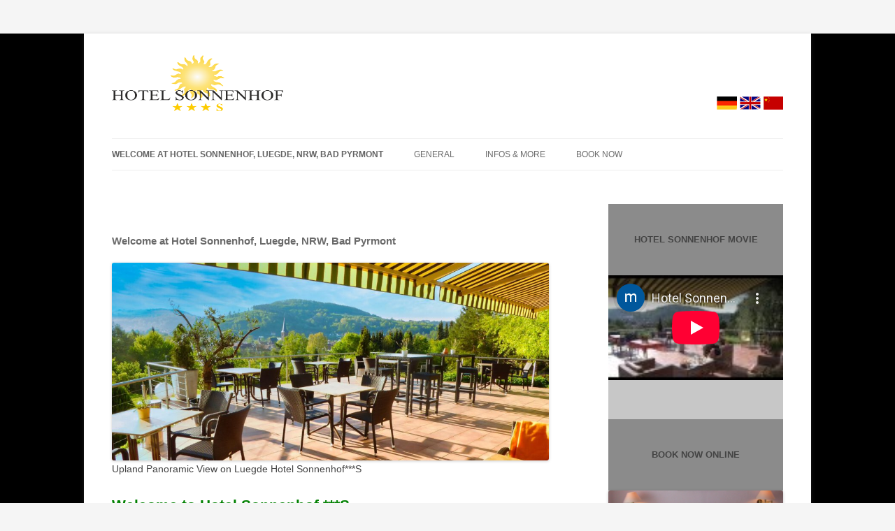

--- FILE ---
content_type: text/html; charset=UTF-8
request_url: https://www.hotelsonnenhof.com/eng/
body_size: 65289
content:
<!DOCTYPE html>
<!--[if IE 7]>
<html class="ie ie7" dir="ltr" lang="de" prefix="og: https://ogp.me/ns#">
<![endif]-->
<!--[if IE 8]>
<html class="ie ie8" dir="ltr" lang="de" prefix="og: https://ogp.me/ns#">
<![endif]-->
<!--[if !(IE 7) | !(IE 8)  ]><!-->
<html dir="ltr" lang="de" prefix="og: https://ogp.me/ns#">
<!--<![endif]-->
<head>
<meta charset="UTF-8" />
<meta name="viewport" content="width=device-width" />

<link rel="profile" href="https://gmpg.org/xfn/11" />
<link rel="pingback" href="https://www.hotelsonnenhof.com/eng/xmlrpc.php" />
<!--[if lt IE 9]>
<script src="https://www.hotelsonnenhof.com/eng/wp-content/themes/designsonnenhof/js/html5.js" type="text/javascript"></script>
<![endif]-->
<script src="https://cloud.seekda.com/w/w-dynamic-shop/hotel:DE_000035/7628eb90-a622-0131-ab74-0050568825b4.js"></script>
	<style>img:is([sizes="auto" i], [sizes^="auto," i]) { contain-intrinsic-size: 3000px 1500px }</style>
	
		<!-- All in One SEO 4.9.3 - aioseo.com -->
		<title>Hotel Sonnenhof in Weser upland and Teutoburg forest in NRW</title>
	<meta name="description" content="The SONNENHOF hotel offers you an ideal base for trips into the surrounding countryside and to picturesque, historic towns like Bad Pyrmont and Hameln. You can expect a warm welcome, relaxed hospitality, comfortable accomodation and culinary delights, while you enjoy your holiday. Start your day at our generous breakfast buffet, while you enjoy beautiful views of the valley and hillside.The SONNENHOF restaurant offers fine dining with local and seasonal specialities in a cosy atmosphere." />
	<meta name="robots" content="max-image-preview:large" />
	<link rel="canonical" href="https://www.hotelsonnenhof.com/eng/" />
	<meta name="generator" content="All in One SEO (AIOSEO) 4.9.3" />
		<meta property="og:locale" content="de_DE" />
		<meta property="og:site_name" content="Hotel Sonnenhof Englisch |" />
		<meta property="og:type" content="website" />
		<meta property="og:title" content="Hotel Sonnenhof in Weser upland and Teutoburg forest in NRW" />
		<meta property="og:description" content="The SONNENHOF hotel offers you an ideal base for trips into the surrounding countryside and to picturesque, historic towns like Bad Pyrmont and Hameln. You can expect a warm welcome, relaxed hospitality, comfortable accomodation and culinary delights, while you enjoy your holiday. Start your day at our generous breakfast buffet, while you enjoy beautiful views of the valley and hillside.The SONNENHOF restaurant offers fine dining with local and seasonal specialities in a cosy atmosphere." />
		<meta property="og:url" content="https://www.hotelsonnenhof.com/eng/" />
		<meta name="twitter:card" content="summary" />
		<meta name="twitter:title" content="Hotel Sonnenhof in Weser upland and Teutoburg forest in NRW" />
		<meta name="twitter:description" content="The SONNENHOF hotel offers you an ideal base for trips into the surrounding countryside and to picturesque, historic towns like Bad Pyrmont and Hameln. You can expect a warm welcome, relaxed hospitality, comfortable accomodation and culinary delights, while you enjoy your holiday. Start your day at our generous breakfast buffet, while you enjoy beautiful views of the valley and hillside.The SONNENHOF restaurant offers fine dining with local and seasonal specialities in a cosy atmosphere." />
		<script type="application/ld+json" class="aioseo-schema">
			{"@context":"https:\/\/schema.org","@graph":[{"@type":"BreadcrumbList","@id":"https:\/\/www.hotelsonnenhof.com\/eng\/#breadcrumblist","itemListElement":[{"@type":"ListItem","@id":"https:\/\/www.hotelsonnenhof.com\/eng#listItem","position":1,"name":"Home"}]},{"@type":"Organization","@id":"https:\/\/www.hotelsonnenhof.com\/eng\/#organization","name":"Hotel Sonnenhof","description":"The SONNENHOF is a family-owned 3* superior hotel with 26 comfortable rooms with internet access, several function rooms and a popular restaurant in the heart of the picturesque landscape of the Weser Uplands.","url":"https:\/\/www.hotelsonnenhof.com\/eng\/","telephone":"+49528198030"},{"@type":"WebPage","@id":"https:\/\/www.hotelsonnenhof.com\/eng\/#webpage","url":"https:\/\/www.hotelsonnenhof.com\/eng\/","name":"Hotel Sonnenhof in Weser upland and Teutoburg forest in NRW","description":"The SONNENHOF hotel offers you an ideal base for trips into the surrounding countryside and to picturesque, historic towns like Bad Pyrmont and Hameln. You can expect a warm welcome, relaxed hospitality, comfortable accomodation and culinary delights, while you enjoy your holiday. Start your day at our generous breakfast buffet, while you enjoy beautiful views of the valley and hillside.The SONNENHOF restaurant offers fine dining with local and seasonal specialities in a cosy atmosphere.","inLanguage":"de-DE","isPartOf":{"@id":"https:\/\/www.hotelsonnenhof.com\/eng\/#website"},"breadcrumb":{"@id":"https:\/\/www.hotelsonnenhof.com\/eng\/#breadcrumblist"},"datePublished":"2013-11-29T21:30:01+01:00","dateModified":"2025-03-19T08:38:22+01:00"},{"@type":"WebSite","@id":"https:\/\/www.hotelsonnenhof.com\/eng\/#website","url":"https:\/\/www.hotelsonnenhof.com\/eng\/","name":"Hotel Sonnenhof Englisch","inLanguage":"de-DE","publisher":{"@id":"https:\/\/www.hotelsonnenhof.com\/eng\/#organization"}}]}
		</script>
		<!-- All in One SEO -->

<link rel="alternate" type="application/rss+xml" title="Hotel Sonnenhof Englisch &raquo; Feed" href="https://www.hotelsonnenhof.com/eng/feed/" />
<link rel="alternate" type="application/rss+xml" title="Hotel Sonnenhof Englisch &raquo; Kommentar-Feed" href="https://www.hotelsonnenhof.com/eng/comments/feed/" />
<link rel="alternate" type="application/rss+xml" title="Hotel Sonnenhof Englisch &raquo; Welcome at Hotel Sonnenhof, Luegde, NRW, Bad Pyrmont-Kommentar-Feed" href="https://www.hotelsonnenhof.com/eng/welcome/feed/" />
<script type="text/javascript">
/* <![CDATA[ */
window._wpemojiSettings = {"baseUrl":"https:\/\/s.w.org\/images\/core\/emoji\/15.0.3\/72x72\/","ext":".png","svgUrl":"https:\/\/s.w.org\/images\/core\/emoji\/15.0.3\/svg\/","svgExt":".svg","source":{"concatemoji":"https:\/\/www.hotelsonnenhof.com\/eng\/wp-includes\/js\/wp-emoji-release.min.js?ver=6.7.4"}};
/*! This file is auto-generated */
!function(i,n){var o,s,e;function c(e){try{var t={supportTests:e,timestamp:(new Date).valueOf()};sessionStorage.setItem(o,JSON.stringify(t))}catch(e){}}function p(e,t,n){e.clearRect(0,0,e.canvas.width,e.canvas.height),e.fillText(t,0,0);var t=new Uint32Array(e.getImageData(0,0,e.canvas.width,e.canvas.height).data),r=(e.clearRect(0,0,e.canvas.width,e.canvas.height),e.fillText(n,0,0),new Uint32Array(e.getImageData(0,0,e.canvas.width,e.canvas.height).data));return t.every(function(e,t){return e===r[t]})}function u(e,t,n){switch(t){case"flag":return n(e,"\ud83c\udff3\ufe0f\u200d\u26a7\ufe0f","\ud83c\udff3\ufe0f\u200b\u26a7\ufe0f")?!1:!n(e,"\ud83c\uddfa\ud83c\uddf3","\ud83c\uddfa\u200b\ud83c\uddf3")&&!n(e,"\ud83c\udff4\udb40\udc67\udb40\udc62\udb40\udc65\udb40\udc6e\udb40\udc67\udb40\udc7f","\ud83c\udff4\u200b\udb40\udc67\u200b\udb40\udc62\u200b\udb40\udc65\u200b\udb40\udc6e\u200b\udb40\udc67\u200b\udb40\udc7f");case"emoji":return!n(e,"\ud83d\udc26\u200d\u2b1b","\ud83d\udc26\u200b\u2b1b")}return!1}function f(e,t,n){var r="undefined"!=typeof WorkerGlobalScope&&self instanceof WorkerGlobalScope?new OffscreenCanvas(300,150):i.createElement("canvas"),a=r.getContext("2d",{willReadFrequently:!0}),o=(a.textBaseline="top",a.font="600 32px Arial",{});return e.forEach(function(e){o[e]=t(a,e,n)}),o}function t(e){var t=i.createElement("script");t.src=e,t.defer=!0,i.head.appendChild(t)}"undefined"!=typeof Promise&&(o="wpEmojiSettingsSupports",s=["flag","emoji"],n.supports={everything:!0,everythingExceptFlag:!0},e=new Promise(function(e){i.addEventListener("DOMContentLoaded",e,{once:!0})}),new Promise(function(t){var n=function(){try{var e=JSON.parse(sessionStorage.getItem(o));if("object"==typeof e&&"number"==typeof e.timestamp&&(new Date).valueOf()<e.timestamp+604800&&"object"==typeof e.supportTests)return e.supportTests}catch(e){}return null}();if(!n){if("undefined"!=typeof Worker&&"undefined"!=typeof OffscreenCanvas&&"undefined"!=typeof URL&&URL.createObjectURL&&"undefined"!=typeof Blob)try{var e="postMessage("+f.toString()+"("+[JSON.stringify(s),u.toString(),p.toString()].join(",")+"));",r=new Blob([e],{type:"text/javascript"}),a=new Worker(URL.createObjectURL(r),{name:"wpTestEmojiSupports"});return void(a.onmessage=function(e){c(n=e.data),a.terminate(),t(n)})}catch(e){}c(n=f(s,u,p))}t(n)}).then(function(e){for(var t in e)n.supports[t]=e[t],n.supports.everything=n.supports.everything&&n.supports[t],"flag"!==t&&(n.supports.everythingExceptFlag=n.supports.everythingExceptFlag&&n.supports[t]);n.supports.everythingExceptFlag=n.supports.everythingExceptFlag&&!n.supports.flag,n.DOMReady=!1,n.readyCallback=function(){n.DOMReady=!0}}).then(function(){return e}).then(function(){var e;n.supports.everything||(n.readyCallback(),(e=n.source||{}).concatemoji?t(e.concatemoji):e.wpemoji&&e.twemoji&&(t(e.twemoji),t(e.wpemoji)))}))}((window,document),window._wpemojiSettings);
/* ]]> */
</script>
<style id='wp-emoji-styles-inline-css' type='text/css'>

	img.wp-smiley, img.emoji {
		display: inline !important;
		border: none !important;
		box-shadow: none !important;
		height: 1em !important;
		width: 1em !important;
		margin: 0 0.07em !important;
		vertical-align: -0.1em !important;
		background: none !important;
		padding: 0 !important;
	}
</style>
<link rel='stylesheet' id='wp-block-library-css' href='https://www.hotelsonnenhof.com/eng/wp-includes/css/dist/block-library/style.min.css?ver=6.7.4' type='text/css' media='all' />
<link rel='stylesheet' id='aioseo/css/src/vue/standalone/blocks/table-of-contents/global.scss-css' href='https://www.hotelsonnenhof.com/eng/wp-content/plugins/all-in-one-seo-pack/dist/Lite/assets/css/table-of-contents/global.e90f6d47.css?ver=4.9.3' type='text/css' media='all' />
<style id='classic-theme-styles-inline-css' type='text/css'>
/*! This file is auto-generated */
.wp-block-button__link{color:#fff;background-color:#32373c;border-radius:9999px;box-shadow:none;text-decoration:none;padding:calc(.667em + 2px) calc(1.333em + 2px);font-size:1.125em}.wp-block-file__button{background:#32373c;color:#fff;text-decoration:none}
</style>
<style id='global-styles-inline-css' type='text/css'>
:root{--wp--preset--aspect-ratio--square: 1;--wp--preset--aspect-ratio--4-3: 4/3;--wp--preset--aspect-ratio--3-4: 3/4;--wp--preset--aspect-ratio--3-2: 3/2;--wp--preset--aspect-ratio--2-3: 2/3;--wp--preset--aspect-ratio--16-9: 16/9;--wp--preset--aspect-ratio--9-16: 9/16;--wp--preset--color--black: #000000;--wp--preset--color--cyan-bluish-gray: #abb8c3;--wp--preset--color--white: #ffffff;--wp--preset--color--pale-pink: #f78da7;--wp--preset--color--vivid-red: #cf2e2e;--wp--preset--color--luminous-vivid-orange: #ff6900;--wp--preset--color--luminous-vivid-amber: #fcb900;--wp--preset--color--light-green-cyan: #7bdcb5;--wp--preset--color--vivid-green-cyan: #00d084;--wp--preset--color--pale-cyan-blue: #8ed1fc;--wp--preset--color--vivid-cyan-blue: #0693e3;--wp--preset--color--vivid-purple: #9b51e0;--wp--preset--gradient--vivid-cyan-blue-to-vivid-purple: linear-gradient(135deg,rgba(6,147,227,1) 0%,rgb(155,81,224) 100%);--wp--preset--gradient--light-green-cyan-to-vivid-green-cyan: linear-gradient(135deg,rgb(122,220,180) 0%,rgb(0,208,130) 100%);--wp--preset--gradient--luminous-vivid-amber-to-luminous-vivid-orange: linear-gradient(135deg,rgba(252,185,0,1) 0%,rgba(255,105,0,1) 100%);--wp--preset--gradient--luminous-vivid-orange-to-vivid-red: linear-gradient(135deg,rgba(255,105,0,1) 0%,rgb(207,46,46) 100%);--wp--preset--gradient--very-light-gray-to-cyan-bluish-gray: linear-gradient(135deg,rgb(238,238,238) 0%,rgb(169,184,195) 100%);--wp--preset--gradient--cool-to-warm-spectrum: linear-gradient(135deg,rgb(74,234,220) 0%,rgb(151,120,209) 20%,rgb(207,42,186) 40%,rgb(238,44,130) 60%,rgb(251,105,98) 80%,rgb(254,248,76) 100%);--wp--preset--gradient--blush-light-purple: linear-gradient(135deg,rgb(255,206,236) 0%,rgb(152,150,240) 100%);--wp--preset--gradient--blush-bordeaux: linear-gradient(135deg,rgb(254,205,165) 0%,rgb(254,45,45) 50%,rgb(107,0,62) 100%);--wp--preset--gradient--luminous-dusk: linear-gradient(135deg,rgb(255,203,112) 0%,rgb(199,81,192) 50%,rgb(65,88,208) 100%);--wp--preset--gradient--pale-ocean: linear-gradient(135deg,rgb(255,245,203) 0%,rgb(182,227,212) 50%,rgb(51,167,181) 100%);--wp--preset--gradient--electric-grass: linear-gradient(135deg,rgb(202,248,128) 0%,rgb(113,206,126) 100%);--wp--preset--gradient--midnight: linear-gradient(135deg,rgb(2,3,129) 0%,rgb(40,116,252) 100%);--wp--preset--font-size--small: 13px;--wp--preset--font-size--medium: 20px;--wp--preset--font-size--large: 36px;--wp--preset--font-size--x-large: 42px;--wp--preset--spacing--20: 0.44rem;--wp--preset--spacing--30: 0.67rem;--wp--preset--spacing--40: 1rem;--wp--preset--spacing--50: 1.5rem;--wp--preset--spacing--60: 2.25rem;--wp--preset--spacing--70: 3.38rem;--wp--preset--spacing--80: 5.06rem;--wp--preset--shadow--natural: 6px 6px 9px rgba(0, 0, 0, 0.2);--wp--preset--shadow--deep: 12px 12px 50px rgba(0, 0, 0, 0.4);--wp--preset--shadow--sharp: 6px 6px 0px rgba(0, 0, 0, 0.2);--wp--preset--shadow--outlined: 6px 6px 0px -3px rgba(255, 255, 255, 1), 6px 6px rgba(0, 0, 0, 1);--wp--preset--shadow--crisp: 6px 6px 0px rgba(0, 0, 0, 1);}:where(.is-layout-flex){gap: 0.5em;}:where(.is-layout-grid){gap: 0.5em;}body .is-layout-flex{display: flex;}.is-layout-flex{flex-wrap: wrap;align-items: center;}.is-layout-flex > :is(*, div){margin: 0;}body .is-layout-grid{display: grid;}.is-layout-grid > :is(*, div){margin: 0;}:where(.wp-block-columns.is-layout-flex){gap: 2em;}:where(.wp-block-columns.is-layout-grid){gap: 2em;}:where(.wp-block-post-template.is-layout-flex){gap: 1.25em;}:where(.wp-block-post-template.is-layout-grid){gap: 1.25em;}.has-black-color{color: var(--wp--preset--color--black) !important;}.has-cyan-bluish-gray-color{color: var(--wp--preset--color--cyan-bluish-gray) !important;}.has-white-color{color: var(--wp--preset--color--white) !important;}.has-pale-pink-color{color: var(--wp--preset--color--pale-pink) !important;}.has-vivid-red-color{color: var(--wp--preset--color--vivid-red) !important;}.has-luminous-vivid-orange-color{color: var(--wp--preset--color--luminous-vivid-orange) !important;}.has-luminous-vivid-amber-color{color: var(--wp--preset--color--luminous-vivid-amber) !important;}.has-light-green-cyan-color{color: var(--wp--preset--color--light-green-cyan) !important;}.has-vivid-green-cyan-color{color: var(--wp--preset--color--vivid-green-cyan) !important;}.has-pale-cyan-blue-color{color: var(--wp--preset--color--pale-cyan-blue) !important;}.has-vivid-cyan-blue-color{color: var(--wp--preset--color--vivid-cyan-blue) !important;}.has-vivid-purple-color{color: var(--wp--preset--color--vivid-purple) !important;}.has-black-background-color{background-color: var(--wp--preset--color--black) !important;}.has-cyan-bluish-gray-background-color{background-color: var(--wp--preset--color--cyan-bluish-gray) !important;}.has-white-background-color{background-color: var(--wp--preset--color--white) !important;}.has-pale-pink-background-color{background-color: var(--wp--preset--color--pale-pink) !important;}.has-vivid-red-background-color{background-color: var(--wp--preset--color--vivid-red) !important;}.has-luminous-vivid-orange-background-color{background-color: var(--wp--preset--color--luminous-vivid-orange) !important;}.has-luminous-vivid-amber-background-color{background-color: var(--wp--preset--color--luminous-vivid-amber) !important;}.has-light-green-cyan-background-color{background-color: var(--wp--preset--color--light-green-cyan) !important;}.has-vivid-green-cyan-background-color{background-color: var(--wp--preset--color--vivid-green-cyan) !important;}.has-pale-cyan-blue-background-color{background-color: var(--wp--preset--color--pale-cyan-blue) !important;}.has-vivid-cyan-blue-background-color{background-color: var(--wp--preset--color--vivid-cyan-blue) !important;}.has-vivid-purple-background-color{background-color: var(--wp--preset--color--vivid-purple) !important;}.has-black-border-color{border-color: var(--wp--preset--color--black) !important;}.has-cyan-bluish-gray-border-color{border-color: var(--wp--preset--color--cyan-bluish-gray) !important;}.has-white-border-color{border-color: var(--wp--preset--color--white) !important;}.has-pale-pink-border-color{border-color: var(--wp--preset--color--pale-pink) !important;}.has-vivid-red-border-color{border-color: var(--wp--preset--color--vivid-red) !important;}.has-luminous-vivid-orange-border-color{border-color: var(--wp--preset--color--luminous-vivid-orange) !important;}.has-luminous-vivid-amber-border-color{border-color: var(--wp--preset--color--luminous-vivid-amber) !important;}.has-light-green-cyan-border-color{border-color: var(--wp--preset--color--light-green-cyan) !important;}.has-vivid-green-cyan-border-color{border-color: var(--wp--preset--color--vivid-green-cyan) !important;}.has-pale-cyan-blue-border-color{border-color: var(--wp--preset--color--pale-cyan-blue) !important;}.has-vivid-cyan-blue-border-color{border-color: var(--wp--preset--color--vivid-cyan-blue) !important;}.has-vivid-purple-border-color{border-color: var(--wp--preset--color--vivid-purple) !important;}.has-vivid-cyan-blue-to-vivid-purple-gradient-background{background: var(--wp--preset--gradient--vivid-cyan-blue-to-vivid-purple) !important;}.has-light-green-cyan-to-vivid-green-cyan-gradient-background{background: var(--wp--preset--gradient--light-green-cyan-to-vivid-green-cyan) !important;}.has-luminous-vivid-amber-to-luminous-vivid-orange-gradient-background{background: var(--wp--preset--gradient--luminous-vivid-amber-to-luminous-vivid-orange) !important;}.has-luminous-vivid-orange-to-vivid-red-gradient-background{background: var(--wp--preset--gradient--luminous-vivid-orange-to-vivid-red) !important;}.has-very-light-gray-to-cyan-bluish-gray-gradient-background{background: var(--wp--preset--gradient--very-light-gray-to-cyan-bluish-gray) !important;}.has-cool-to-warm-spectrum-gradient-background{background: var(--wp--preset--gradient--cool-to-warm-spectrum) !important;}.has-blush-light-purple-gradient-background{background: var(--wp--preset--gradient--blush-light-purple) !important;}.has-blush-bordeaux-gradient-background{background: var(--wp--preset--gradient--blush-bordeaux) !important;}.has-luminous-dusk-gradient-background{background: var(--wp--preset--gradient--luminous-dusk) !important;}.has-pale-ocean-gradient-background{background: var(--wp--preset--gradient--pale-ocean) !important;}.has-electric-grass-gradient-background{background: var(--wp--preset--gradient--electric-grass) !important;}.has-midnight-gradient-background{background: var(--wp--preset--gradient--midnight) !important;}.has-small-font-size{font-size: var(--wp--preset--font-size--small) !important;}.has-medium-font-size{font-size: var(--wp--preset--font-size--medium) !important;}.has-large-font-size{font-size: var(--wp--preset--font-size--large) !important;}.has-x-large-font-size{font-size: var(--wp--preset--font-size--x-large) !important;}
:where(.wp-block-post-template.is-layout-flex){gap: 1.25em;}:where(.wp-block-post-template.is-layout-grid){gap: 1.25em;}
:where(.wp-block-columns.is-layout-flex){gap: 2em;}:where(.wp-block-columns.is-layout-grid){gap: 2em;}
:root :where(.wp-block-pullquote){font-size: 1.5em;line-height: 1.6;}
</style>
<link rel='stylesheet' id='twentytwelve-style-css' href='https://www.hotelsonnenhof.com/eng/wp-content/themes/designsonnenhof/style.css?ver=6.7.4' type='text/css' media='all' />
<!--[if lt IE 9]>
<link rel='stylesheet' id='twentytwelve-ie-css' href='https://www.hotelsonnenhof.com/eng/wp-content/themes/designsonnenhof/css/ie.css?ver=20121010' type='text/css' media='all' />
<![endif]-->
<link rel="https://api.w.org/" href="https://www.hotelsonnenhof.com/eng/wp-json/" /><link rel="alternate" title="JSON" type="application/json" href="https://www.hotelsonnenhof.com/eng/wp-json/wp/v2/pages/9" /><link rel="EditURI" type="application/rsd+xml" title="RSD" href="https://www.hotelsonnenhof.com/eng/xmlrpc.php?rsd" />
<meta name="generator" content="WordPress 6.7.4" />
<link rel='shortlink' href='https://www.hotelsonnenhof.com/eng/' />
<link rel="alternate" title="oEmbed (JSON)" type="application/json+oembed" href="https://www.hotelsonnenhof.com/eng/wp-json/oembed/1.0/embed?url=https%3A%2F%2Fwww.hotelsonnenhof.com%2Feng%2F" />
<link rel="alternate" title="oEmbed (XML)" type="text/xml+oembed" href="https://www.hotelsonnenhof.com/eng/wp-json/oembed/1.0/embed?url=https%3A%2F%2Fwww.hotelsonnenhof.com%2Feng%2F&#038;format=xml" />
<!-- Analytics by WP Statistics - https://wp-statistics.com -->
<style data-context="foundation-flickity-css">/*! Flickity v2.0.2
http://flickity.metafizzy.co
---------------------------------------------- */.flickity-enabled{position:relative}.flickity-enabled:focus{outline:0}.flickity-viewport{overflow:hidden;position:relative;height:100%}.flickity-slider{position:absolute;width:100%;height:100%}.flickity-enabled.is-draggable{-webkit-tap-highlight-color:transparent;tap-highlight-color:transparent;-webkit-user-select:none;-moz-user-select:none;-ms-user-select:none;user-select:none}.flickity-enabled.is-draggable .flickity-viewport{cursor:move;cursor:-webkit-grab;cursor:grab}.flickity-enabled.is-draggable .flickity-viewport.is-pointer-down{cursor:-webkit-grabbing;cursor:grabbing}.flickity-prev-next-button{position:absolute;top:50%;width:44px;height:44px;border:none;border-radius:50%;background:#fff;background:hsla(0,0%,100%,.75);cursor:pointer;-webkit-transform:translateY(-50%);transform:translateY(-50%)}.flickity-prev-next-button:hover{background:#fff}.flickity-prev-next-button:focus{outline:0;box-shadow:0 0 0 5px #09f}.flickity-prev-next-button:active{opacity:.6}.flickity-prev-next-button.previous{left:10px}.flickity-prev-next-button.next{right:10px}.flickity-rtl .flickity-prev-next-button.previous{left:auto;right:10px}.flickity-rtl .flickity-prev-next-button.next{right:auto;left:10px}.flickity-prev-next-button:disabled{opacity:.3;cursor:auto}.flickity-prev-next-button svg{position:absolute;left:20%;top:20%;width:60%;height:60%}.flickity-prev-next-button .arrow{fill:#333}.flickity-page-dots{position:absolute;width:100%;bottom:-25px;padding:0;margin:0;list-style:none;text-align:center;line-height:1}.flickity-rtl .flickity-page-dots{direction:rtl}.flickity-page-dots .dot{display:inline-block;width:10px;height:10px;margin:0 8px;background:#333;border-radius:50%;opacity:.25;cursor:pointer}.flickity-page-dots .dot.is-selected{opacity:1}</style><style data-context="foundation-slideout-css">.slideout-menu{position:fixed;left:0;top:0;bottom:0;right:auto;z-index:0;width:256px;overflow-y:auto;-webkit-overflow-scrolling:touch;display:none}.slideout-menu.pushit-right{left:auto;right:0}.slideout-panel{position:relative;z-index:1;will-change:transform}.slideout-open,.slideout-open .slideout-panel,.slideout-open body{overflow:hidden}.slideout-open .slideout-menu{display:block}.pushit{display:none}</style><style>.ios7.web-app-mode.has-fixed header{ background-color: rgba(255,255,255,.88);}</style></head>

<body class="home page-template-default page page-id-9 single-author">
<div id="page" class="hfeed site">
	<header id="masthead" class="site-header" role="banner">
		<hgroup>
			<table id="sonnenhofueberheader">
<tr>

<td id="Sonnenhoflogo"><h1 class="site-title"><a href="https://www.hotelsonnenhof.com/eng/" title="Hotel Sonnenhof Englisch" rel="home"><img src="https://www.hotelsonnenhof.com/wp-content/uploads/2015/10/Logo-Superior-2015-bmp.png" /></a></a></h1>
			</td>
<td id="flags">
<a href="https://www.hotelsonnenhof.com"><img src="https://www.hotelsonnenhof.com/wp-content/uploads/2013/11/gerflag.png" alt="Sonnenhof German Flag"></a>
<img src="https://www.hotelsonnenhof.com/wp-content/uploads/2013/11/gbflag.png" alt="Sonnenhof English Flag">
<a href="https://www.hotelsonnenhof.com/wp-content/uploads/2023/02/Chinese-Flyer.pdf" target="_blank"><img src="https://www.hotelsonnenhof.com/wp-content/uploads/2013/11/chinesflag.png" alt="Sonnenhof Chinese Flag"></a>
</td>
</tr>
</table><h2 class="site-description"></h2>
		</hgroup>

		<nav id="site-navigation" class="main-navigation" role="navigation">
			<h3 class="menu-toggle">Menu</h3>
			<a class="assistive-text" href="#content" title="Skip to content">Skip to content</a>
			<div class="menu-menu-1-container"><ul id="menu-menu-1" class="nav-menu"><li id="menu-item-81" class="menu-item menu-item-type-post_type menu-item-object-page menu-item-home current-menu-item page_item page-item-9 current_page_item menu-item-81"><a href="https://www.hotelsonnenhof.com/eng/" aria-current="page">Welcome at Hotel Sonnenhof, Luegde, NRW, Bad Pyrmont</a></li>
<li id="menu-item-88" class="menu-item menu-item-type-post_type menu-item-object-page menu-item-88"><a href="https://www.hotelsonnenhof.com/eng/general/">General</a></li>
<li id="menu-item-90" class="menu-item menu-item-type-post_type menu-item-object-page menu-item-90"><a href="https://www.hotelsonnenhof.com/eng/infos-more/">Infos &amp; more</a></li>
<li id="menu-item-439" class="menu-item menu-item-type-custom menu-item-object-custom menu-item-439"><a href="https://reservation.hotelsonnenhof.com/?skd-language-code=en">Book Now</a></li>
</ul></div>		</nav><!-- #site-navigation -->

			</header><!-- #masthead -->

	<div id="main" class="wrapper">
	<div id="primary" class="site-content">
		<div id="content" role="main">

							
	<article id="post-9" class="post-9 page type-page status-publish hentry">
		<header class="entry-header">
												<h1 class="entry-title">Welcome at Hotel Sonnenhof, Luegde, NRW, Bad Pyrmont</h1>
		</header>

		<div class="entry-content">
			
<figure class="wp-block-image size-large"><a href="https://www.hotelsonnenhof.com/eng/wp-content/uploads/sites/3/2024/04/Sonnenhofterrasse2016-1.jpg"><img fetchpriority="high" decoding="async" width="1024" height="463" src="https://www.hotelsonnenhof.com/eng/wp-content/uploads/sites/3/2024/04/Sonnenhofterrasse2016-1-1024x463.jpg" alt="" class="wp-image-405" srcset="https://www.hotelsonnenhof.com/eng/wp-content/uploads/sites/3/2024/04/Sonnenhofterrasse2016-1-1024x463.jpg 1024w, https://www.hotelsonnenhof.com/eng/wp-content/uploads/sites/3/2024/04/Sonnenhofterrasse2016-1-300x136.jpg 300w, https://www.hotelsonnenhof.com/eng/wp-content/uploads/sites/3/2024/04/Sonnenhofterrasse2016-1-768x348.jpg 768w, https://www.hotelsonnenhof.com/eng/wp-content/uploads/sites/3/2024/04/Sonnenhofterrasse2016-1-1536x695.jpg 1536w, https://www.hotelsonnenhof.com/eng/wp-content/uploads/sites/3/2024/04/Sonnenhofterrasse2016-1-2048x927.jpg 2048w, https://www.hotelsonnenhof.com/eng/wp-content/uploads/sites/3/2024/04/Sonnenhofterrasse2016-1-624x282.jpg 624w" sizes="(max-width: 1024px) 100vw, 1024px" /></a><figcaption class="wp-element-caption">Upland Panoramic View on  Luegde Hotel Sonnenhof***S</figcaption></figure>


<h1><a href="https://www.hotelsonnenhof.com/eng/hotel/hotel-sonnenhof/" target="_blank" rel="noopener"><span style="color: #008000;">Welcome to Hotel Sonnenhof ***S</span></a></h1>
<p>The SONNENHOF is a family-owned 3* superior hotel with 26 comfortable rooms with internet access, several function rooms and a popular restaurant in the heart of the picturesque landscape of the Weser Uplands.</p>
<p>The river Weser winds through beautiful countryside, which you can explore on various interesting routes: The fairy tale route follows the traces of ancient folklore and classic German fairy tales, while the cycling routes along the Weser or through the surrounding hills allow you to combine the visual pleasure of this unspoilt landscape with a healthy workout, which can be adapted for beginners or fitness fans alike.</p>
<p>Surrounded by the stunning nature of the Teutoburg Forest and the Weser Uplands you can discover a wide range of natural and cultural highlights. And if you ever tire of sightseeing, you can get competitive on the golf course, go hiking, biking, cycling or relax in the spa.</p>
<p>The SONNENHOF hotel offers you an ideal base for trips into the surrounding countryside and to picturesque, historic towns like Bad Pyrmont and Hameln. You can expect a warm welcome, relaxed hospitality, comfortable accomodation and culinary delights, while you enjoy your holiday. Start your day at our generous breakfast buffet, while you enjoy beautiful views of the valley and hillside.The SONNENHOF restaurant offers fine dining with local and seasonal specialities in a cosy atmosphere. From your table in the conservatory you can enjoy the magnificient views with your meal. A large terrace offers you a place in the sun, while you can also enjoy a nice German beer in the pretty beer garden with its mature trees.</p>
<p>Before resting in your spacious and modern room, you can take a seat at the bar or in one of the comfortable Chesterfield settees in front of the fireplace. Further features include a bowling alley as well as a spa with sauna and solarium. You can even book a massage.</p>
<p>In the nearby spa-town of Bad Pyrmont you can experience classic wellness in the beautiful historic 5* thermal spa, for which the hotel can offer you exclusive package deals.</p>
<p>The SONNENHOF hotel also specialises on golf holidays and is connected with six golf clubs in the area. Golf packages for different levels are available.</p>
<p>The Weser Uplands are a popular area for outings on motorbikes or with oldtimers. The friendly hotel team can recommend suitable routes and supply you with information material and maps.</p>
<p>Whether business or pleasure, conference or family celebration, weekend trip or holiday: The SONNENHOF with its authentic hospitality is waiting to present you a tailor-made offer and an unforgettable stay.</p>
<h2>HOTEL SONNENHOF*** Superior ( Hotelstars.eu )</h2>
<address>Zum Golfplatz 3</address><address>D &#8211; 32676 LÜGDE nearby Bad Pyrmont</address>

		<style type="text/css">
			#gallery-1 {
				margin: auto;
			}
			#gallery-1 .gallery-item {
				float: left;
				margin-top: 10px;
				text-align: center;
				width: 33%;
			}
			#gallery-1 img {
				border: 2px solid #cfcfcf;
			}
			#gallery-1 .gallery-caption {
				margin-left: 0;
			}
			/* see gallery_shortcode() in wp-includes/media.php */
		</style>
		<div id='gallery-1' class='gallery galleryid-9 gallery-columns-3 gallery-size-thumbnail'><dl class='gallery-item'>
			<dt class='gallery-icon landscape'>
				<a href='https://www.hotelsonnenhof.com/eng/welcome/p1040088/'><img decoding="async" width="150" height="150" src="https://www.hotelsonnenhof.com/eng/wp-content/uploads/sites/3/2013/11/P1040088-150x150.jpg" class="attachment-thumbnail size-thumbnail" alt="" aria-describedby="gallery-1-189" srcset="https://www.hotelsonnenhof.com/eng/wp-content/uploads/sites/3/2013/11/P1040088-150x150.jpg 150w, https://www.hotelsonnenhof.com/eng/wp-content/uploads/sites/3/2013/11/P1040088-144x144.jpg 144w" sizes="(max-width: 150px) 100vw, 150px" /></a>
			</dt>
				<dd class='wp-caption-text gallery-caption' id='gallery-1-189'>
				Hotel Sonnenhof***SGermany
				</dd></dl><dl class='gallery-item'>
			<dt class='gallery-icon portrait'>
				<a href='https://www.hotelsonnenhof.com/eng/welcome/kloeppelkongress-1/'><img decoding="async" width="150" height="150" src="https://www.hotelsonnenhof.com/eng/wp-content/uploads/sites/3/2020/02/Kloeppelkongress.1-e1582019463201-150x150.jpg" class="attachment-thumbnail size-thumbnail" alt="Bobbin lace, Pillow lace in Bad Pyrmont 2020" aria-describedby="gallery-1-285" srcset="https://www.hotelsonnenhof.com/eng/wp-content/uploads/sites/3/2020/02/Kloeppelkongress.1-e1582019463201-150x150.jpg 150w, https://www.hotelsonnenhof.com/eng/wp-content/uploads/sites/3/2020/02/Kloeppelkongress.1-e1582019463201-144x144.jpg 144w" sizes="(max-width: 150px) 100vw, 150px" /></a>
			</dt>
				<dd class='wp-caption-text gallery-caption' id='gallery-1-285'>
				Congress in Bad Pyrmont about handcrafts &#8222;Bobbin lace&#8220;
				</dd></dl><dl class='gallery-item'>
			<dt class='gallery-icon landscape'>
				<a href='https://www.hotelsonnenhof.com/eng/luegde-ostern2/'><img loading="lazy" decoding="async" width="150" height="150" src="https://www.hotelsonnenhof.com/eng/wp-content/uploads/sites/3/2015/09/Luegde.ostern2-150x150.jpg" class="attachment-thumbnail size-thumbnail" alt="" aria-describedby="gallery-1-123" srcset="https://www.hotelsonnenhof.com/eng/wp-content/uploads/sites/3/2015/09/Luegde.ostern2-150x150.jpg 150w, https://www.hotelsonnenhof.com/eng/wp-content/uploads/sites/3/2015/09/Luegde.ostern2-144x144.jpg 144w" sizes="auto, (max-width: 150px) 100vw, 150px" /></a>
			</dt>
				<dd class='wp-caption-text gallery-caption' id='gallery-1-123'>
				Easter Festival in LÜGDE
				</dd></dl><br style="clear: both" /><dl class='gallery-item'>
			<dt class='gallery-icon landscape'>
				<a href='https://www.hotelsonnenhof.com/eng/dsc01081/'><img loading="lazy" decoding="async" width="150" height="150" src="https://www.hotelsonnenhof.com/eng/wp-content/uploads/sites/3/2015/09/DSC01081-150x150.jpg" class="attachment-thumbnail size-thumbnail" alt="" aria-describedby="gallery-1-107" srcset="https://www.hotelsonnenhof.com/eng/wp-content/uploads/sites/3/2015/09/DSC01081-150x150.jpg 150w, https://www.hotelsonnenhof.com/eng/wp-content/uploads/sites/3/2015/09/DSC01081-144x144.jpg 144w" sizes="auto, (max-width: 150px) 100vw, 150px" /></a>
			</dt>
				<dd class='wp-caption-text gallery-caption' id='gallery-1-107'>
				Enjoy and relax with a glass of wine&#8230;.
				</dd></dl><dl class='gallery-item'>
			<dt class='gallery-icon landscape'>
				<a href='https://www.hotelsonnenhof.com/eng/welcome/p1040310/'><img loading="lazy" decoding="async" width="150" height="150" src="https://www.hotelsonnenhof.com/eng/wp-content/uploads/sites/3/2013/11/P1040310-150x150.jpg" class="attachment-thumbnail size-thumbnail" alt="" aria-describedby="gallery-1-188" srcset="https://www.hotelsonnenhof.com/eng/wp-content/uploads/sites/3/2013/11/P1040310-150x150.jpg 150w, https://www.hotelsonnenhof.com/eng/wp-content/uploads/sites/3/2013/11/P1040310-144x144.jpg 144w" sizes="auto, (max-width: 150px) 100vw, 150px" /></a>
			</dt>
				<dd class='wp-caption-text gallery-caption' id='gallery-1-188'>
				Hotel Sonnenhof with garden
				</dd></dl><dl class='gallery-item'>
			<dt class='gallery-icon landscape'>
				<a href='https://www.hotelsonnenhof.com/eng/cimg0851/'><img loading="lazy" decoding="async" width="150" height="150" src="https://www.hotelsonnenhof.com/eng/wp-content/uploads/sites/3/2015/09/CIMG0851-150x150.jpg" class="attachment-thumbnail size-thumbnail" alt="" aria-describedby="gallery-1-99" srcset="https://www.hotelsonnenhof.com/eng/wp-content/uploads/sites/3/2015/09/CIMG0851-150x150.jpg 150w, https://www.hotelsonnenhof.com/eng/wp-content/uploads/sites/3/2015/09/CIMG0851-144x144.jpg 144w" sizes="auto, (max-width: 150px) 100vw, 150px" /></a>
			</dt>
				<dd class='wp-caption-text gallery-caption' id='gallery-1-99'>
				a small fine wellness area 
				</dd></dl><br style="clear: both" /><dl class='gallery-item'>
			<dt class='gallery-icon landscape'>
				<a href='https://www.hotelsonnenhof.com/eng/welcome/p1000022/'><img loading="lazy" decoding="async" width="150" height="150" src="https://www.hotelsonnenhof.com/eng/wp-content/uploads/sites/3/2013/11/P1000022-150x150.jpg" class="attachment-thumbnail size-thumbnail" alt="" aria-describedby="gallery-1-192" srcset="https://www.hotelsonnenhof.com/eng/wp-content/uploads/sites/3/2013/11/P1000022-150x150.jpg 150w, https://www.hotelsonnenhof.com/eng/wp-content/uploads/sites/3/2013/11/P1000022-144x144.jpg 144w" sizes="auto, (max-width: 150px) 100vw, 150px" /></a>
			</dt>
				<dd class='wp-caption-text gallery-caption' id='gallery-1-192'>
				English-stylish Hotel bar 
				</dd></dl><dl class='gallery-item'>
			<dt class='gallery-icon landscape'>
				<a href='https://www.hotelsonnenhof.com/eng/p1040094/'><img loading="lazy" decoding="async" width="150" height="150" src="https://www.hotelsonnenhof.com/eng/wp-content/uploads/sites/3/2015/09/P1040094-150x150.jpg" class="attachment-thumbnail size-thumbnail" alt="" aria-describedby="gallery-1-142" srcset="https://www.hotelsonnenhof.com/eng/wp-content/uploads/sites/3/2015/09/P1040094-150x150.jpg 150w, https://www.hotelsonnenhof.com/eng/wp-content/uploads/sites/3/2015/09/P1040094-144x144.jpg 144w" sizes="auto, (max-width: 150px) 100vw, 150px" /></a>
			</dt>
				<dd class='wp-caption-text gallery-caption' id='gallery-1-142'>
				Braekfasttime at Hotel SONNENHOF
				</dd></dl><dl class='gallery-item'>
			<dt class='gallery-icon landscape'>
				<a href='https://www.hotelsonnenhof.com/eng/hochzeit13-2/'><img loading="lazy" decoding="async" width="150" height="150" src="https://www.hotelsonnenhof.com/eng/wp-content/uploads/sites/3/2015/09/Hochzeit13.2-150x150.jpg" class="attachment-thumbnail size-thumbnail" alt="" aria-describedby="gallery-1-115" srcset="https://www.hotelsonnenhof.com/eng/wp-content/uploads/sites/3/2015/09/Hochzeit13.2-150x150.jpg 150w, https://www.hotelsonnenhof.com/eng/wp-content/uploads/sites/3/2015/09/Hochzeit13.2-144x144.jpg 144w" sizes="auto, (max-width: 150px) 100vw, 150px" /></a>
			</dt>
				<dd class='wp-caption-text gallery-caption' id='gallery-1-115'>
				Wedding
				</dd></dl><br style="clear: both" /><dl class='gallery-item'>
			<dt class='gallery-icon landscape'>
				<a href='https://www.hotelsonnenhof.com/eng/cimg0528/'><img loading="lazy" decoding="async" width="150" height="150" src="https://www.hotelsonnenhof.com/eng/wp-content/uploads/sites/3/2015/09/CIMG0528-150x150.jpg" class="attachment-thumbnail size-thumbnail" alt="" aria-describedby="gallery-1-97" srcset="https://www.hotelsonnenhof.com/eng/wp-content/uploads/sites/3/2015/09/CIMG0528-150x150.jpg 150w, https://www.hotelsonnenhof.com/eng/wp-content/uploads/sites/3/2015/09/CIMG0528-144x144.jpg 144w" sizes="auto, (max-width: 150px) 100vw, 150px" /></a>
			</dt>
				<dd class='wp-caption-text gallery-caption' id='gallery-1-97'>
				Sonnenhof-Garden
				</dd></dl><dl class='gallery-item'>
			<dt class='gallery-icon landscape'>
				<a href='https://www.hotelsonnenhof.com/eng/messe/'><img loading="lazy" decoding="async" width="150" height="150" src="https://www.hotelsonnenhof.com/eng/wp-content/uploads/sites/3/2016/01/Messe-150x150.jpg" class="attachment-thumbnail size-thumbnail" alt="" aria-describedby="gallery-1-172" srcset="https://www.hotelsonnenhof.com/eng/wp-content/uploads/sites/3/2016/01/Messe-150x150.jpg 150w, https://www.hotelsonnenhof.com/eng/wp-content/uploads/sites/3/2016/01/Messe-144x144.jpg 144w" sizes="auto, (max-width: 150px) 100vw, 150px" /></a>
			</dt>
				<dd class='wp-caption-text gallery-caption' id='gallery-1-172'>
				Next to Hanover (with train) Visit Hanover Fair, Cebit Fair
Buy your ticket.
				</dd></dl><dl class='gallery-item'>
			<dt class='gallery-icon portrait'>
				<a href='https://www.hotelsonnenhof.com/eng/p1020968/'><img loading="lazy" decoding="async" width="150" height="150" src="https://www.hotelsonnenhof.com/eng/wp-content/uploads/sites/3/2015/09/P1020968-150x150.jpg" class="attachment-thumbnail size-thumbnail" alt="" aria-describedby="gallery-1-139" srcset="https://www.hotelsonnenhof.com/eng/wp-content/uploads/sites/3/2015/09/P1020968-150x150.jpg 150w, https://www.hotelsonnenhof.com/eng/wp-content/uploads/sites/3/2015/09/P1020968-144x144.jpg 144w" sizes="auto, (max-width: 150px) 100vw, 150px" /></a>
			</dt>
				<dd class='wp-caption-text gallery-caption' id='gallery-1-139'>
				Teutobourg Forest: &#8220; Hermann&#8220; Monument
				</dd></dl><br style="clear: both" /><dl class='gallery-item'>
			<dt class='gallery-icon portrait'>
				<a href='https://www.hotelsonnenhof.com/eng/20160106_123935/'><img loading="lazy" decoding="async" width="150" height="150" src="https://www.hotelsonnenhof.com/eng/wp-content/uploads/sites/3/2016/01/20160106_123935-150x150.jpg" class="attachment-thumbnail size-thumbnail" alt="" aria-describedby="gallery-1-170" srcset="https://www.hotelsonnenhof.com/eng/wp-content/uploads/sites/3/2016/01/20160106_123935-150x150.jpg 150w, https://www.hotelsonnenhof.com/eng/wp-content/uploads/sites/3/2016/01/20160106_123935-144x144.jpg 144w" sizes="auto, (max-width: 150px) 100vw, 150px" /></a>
			</dt>
				<dd class='wp-caption-text gallery-caption' id='gallery-1-170'>
				Piedpiper of Hamlin, Fairy Tale route Germany, New Years Eve at Hotel Sonnenhof
				</dd></dl><dl class='gallery-item'>
			<dt class='gallery-icon landscape'>
				<a href='https://www.hotelsonnenhof.com/eng/p1040037/'><img loading="lazy" decoding="async" width="150" height="150" src="https://www.hotelsonnenhof.com/eng/wp-content/uploads/sites/3/2015/09/P1040037-150x150.jpg" class="attachment-thumbnail size-thumbnail" alt="" aria-describedby="gallery-1-140" srcset="https://www.hotelsonnenhof.com/eng/wp-content/uploads/sites/3/2015/09/P1040037-150x150.jpg 150w, https://www.hotelsonnenhof.com/eng/wp-content/uploads/sites/3/2015/09/P1040037-144x144.jpg 144w" sizes="auto, (max-width: 150px) 100vw, 150px" /></a>
			</dt>
				<dd class='wp-caption-text gallery-caption' id='gallery-1-140'>
				Baron Muenchhausen &#8211; a germany Fairy tale
				</dd></dl><dl class='gallery-item'>
			<dt class='gallery-icon landscape'>
				<a href='https://www.hotelsonnenhof.com/eng/2013-05-30-15-44-29/'><img loading="lazy" decoding="async" width="150" height="150" src="https://www.hotelsonnenhof.com/eng/wp-content/uploads/sites/3/2015/09/2013-05-30-15.44.29-150x150.jpg" class="attachment-thumbnail size-thumbnail" alt="" aria-describedby="gallery-1-96" srcset="https://www.hotelsonnenhof.com/eng/wp-content/uploads/sites/3/2015/09/2013-05-30-15.44.29-150x150.jpg 150w, https://www.hotelsonnenhof.com/eng/wp-content/uploads/sites/3/2015/09/2013-05-30-15.44.29-144x144.jpg 144w" sizes="auto, (max-width: 150px) 100vw, 150px" /></a>
			</dt>
				<dd class='wp-caption-text gallery-caption' id='gallery-1-96'>
				Oldtimer trip up to the &#8222;Köterberg&#8220;, to the top of Lipperland
				</dd></dl><br style="clear: both" /><dl class='gallery-item'>
			<dt class='gallery-icon landscape'>
				<a href='https://www.hotelsonnenhof.com/eng/pyrmontweihnachten/'><img loading="lazy" decoding="async" width="150" height="150" src="https://www.hotelsonnenhof.com/eng/wp-content/uploads/sites/3/2015/09/Pyrmontweihnachten-150x150.jpg" class="attachment-thumbnail size-thumbnail" alt="" aria-describedby="gallery-1-138" srcset="https://www.hotelsonnenhof.com/eng/wp-content/uploads/sites/3/2015/09/Pyrmontweihnachten-150x150.jpg 150w, https://www.hotelsonnenhof.com/eng/wp-content/uploads/sites/3/2015/09/Pyrmontweihnachten-144x144.jpg 144w" sizes="auto, (max-width: 150px) 100vw, 150px" /></a>
			</dt>
				<dd class='wp-caption-text gallery-caption' id='gallery-1-138'>
				Christmas time at Bad Pyrmont ( in the city )
				</dd></dl><dl class='gallery-item'>
			<dt class='gallery-icon landscape'>
				<a href='https://www.hotelsonnenhof.com/eng/welcome/p1040404/'><img loading="lazy" decoding="async" width="150" height="150" src="https://www.hotelsonnenhof.com/eng/wp-content/uploads/sites/3/2013/11/P1040404-150x150.jpg" class="attachment-thumbnail size-thumbnail" alt="" aria-describedby="gallery-1-230" srcset="https://www.hotelsonnenhof.com/eng/wp-content/uploads/sites/3/2013/11/P1040404-150x150.jpg 150w, https://www.hotelsonnenhof.com/eng/wp-content/uploads/sites/3/2013/11/P1040404-144x144.jpg 144w" sizes="auto, (max-width: 150px) 100vw, 150px" /></a>
			</dt>
				<dd class='wp-caption-text gallery-caption' id='gallery-1-230'>
				Comfort-Double
				</dd></dl><dl class='gallery-item'>
			<dt class='gallery-icon landscape'>
				<a href='https://www.hotelsonnenhof.com/eng/welcome/img_0003/'><img loading="lazy" decoding="async" width="150" height="150" src="https://www.hotelsonnenhof.com/eng/wp-content/uploads/sites/3/2013/11/IMG_0003-150x150.jpg" class="attachment-thumbnail size-thumbnail" alt="" aria-describedby="gallery-1-231" srcset="https://www.hotelsonnenhof.com/eng/wp-content/uploads/sites/3/2013/11/IMG_0003-150x150.jpg 150w, https://www.hotelsonnenhof.com/eng/wp-content/uploads/sites/3/2013/11/IMG_0003-144x144.jpg 144w" sizes="auto, (max-width: 150px) 100vw, 150px" /></a>
			</dt>
				<dd class='wp-caption-text gallery-caption' id='gallery-1-231'>
				Big parking Area
				</dd></dl><br style="clear: both" /><dl class='gallery-item'>
			<dt class='gallery-icon landscape'>
				<a href='https://www.hotelsonnenhof.com/eng/welcome/2011-12-bilder-049/'><img loading="lazy" decoding="async" width="150" height="150" src="https://www.hotelsonnenhof.com/eng/wp-content/uploads/sites/3/2013/11/2011.12.bilder-049-150x150.jpg" class="attachment-thumbnail size-thumbnail" alt="" aria-describedby="gallery-1-232" srcset="https://www.hotelsonnenhof.com/eng/wp-content/uploads/sites/3/2013/11/2011.12.bilder-049-150x150.jpg 150w, https://www.hotelsonnenhof.com/eng/wp-content/uploads/sites/3/2013/11/2011.12.bilder-049-144x144.jpg 144w" sizes="auto, (max-width: 150px) 100vw, 150px" /></a>
			</dt>
				<dd class='wp-caption-text gallery-caption' id='gallery-1-232'>
				Parking place at the hotel
				</dd></dl><dl class='gallery-item'>
			<dt class='gallery-icon landscape'>
				<a href='https://www.hotelsonnenhof.com/eng/p1040092/'><img loading="lazy" decoding="async" width="150" height="150" src="https://www.hotelsonnenhof.com/eng/wp-content/uploads/sites/3/2015/09/P1040092-150x150.jpg" class="attachment-thumbnail size-thumbnail" alt="" aria-describedby="gallery-1-141" srcset="https://www.hotelsonnenhof.com/eng/wp-content/uploads/sites/3/2015/09/P1040092-150x150.jpg 150w, https://www.hotelsonnenhof.com/eng/wp-content/uploads/sites/3/2015/09/P1040092-144x144.jpg 144w" sizes="auto, (max-width: 150px) 100vw, 150px" /></a>
			</dt>
				<dd class='wp-caption-text gallery-caption' id='gallery-1-141'>
				A nice View to the hills of Lügde
				</dd></dl><dl class='gallery-item'>
			<dt class='gallery-icon landscape'>
				<a href='https://www.hotelsonnenhof.com/eng/welcome/img-20170409-wa0021/'><img loading="lazy" decoding="async" width="150" height="150" src="https://www.hotelsonnenhof.com/eng/wp-content/uploads/sites/3/2020/01/IMG-20170409-WA0021-e1579813292328-150x150.jpeg" class="attachment-thumbnail size-thumbnail" alt="Appartmet Emmerblick im Sonnenhof" aria-describedby="gallery-1-268" srcset="https://www.hotelsonnenhof.com/eng/wp-content/uploads/sites/3/2020/01/IMG-20170409-WA0021-e1579813292328-150x150.jpeg 150w, https://www.hotelsonnenhof.com/eng/wp-content/uploads/sites/3/2020/01/IMG-20170409-WA0021-e1579813292328-144x144.jpeg 144w" sizes="auto, (max-width: 150px) 100vw, 150px" /></a>
			</dt>
				<dd class='wp-caption-text gallery-caption' id='gallery-1-268'>
				Appartment Sonnenhof
				</dd></dl><br style="clear: both" /><dl class='gallery-item'>
			<dt class='gallery-icon landscape'>
				<a href='https://www.hotelsonnenhof.com/eng/welcome/img-20170409-wa0017/'><img loading="lazy" decoding="async" width="150" height="150" src="https://www.hotelsonnenhof.com/eng/wp-content/uploads/sites/3/2020/01/IMG-20170409-WA0017-150x150.jpeg" class="attachment-thumbnail size-thumbnail" alt="" aria-describedby="gallery-1-267" srcset="https://www.hotelsonnenhof.com/eng/wp-content/uploads/sites/3/2020/01/IMG-20170409-WA0017-150x150.jpeg 150w, https://www.hotelsonnenhof.com/eng/wp-content/uploads/sites/3/2020/01/IMG-20170409-WA0017-144x144.jpeg 144w" sizes="auto, (max-width: 150px) 100vw, 150px" /></a>
			</dt>
				<dd class='wp-caption-text gallery-caption' id='gallery-1-267'>
				Appartment Sonnenhof
				</dd></dl><dl class='gallery-item'>
			<dt class='gallery-icon landscape'>
				<a href='https://www.hotelsonnenhof.com/eng/welcome/kurpark-pyrmont-3/'><img loading="lazy" decoding="async" width="150" height="150" src="https://www.hotelsonnenhof.com/eng/wp-content/uploads/sites/3/2020/01/Kurpark.pyrmont.3-150x150.jpg" class="attachment-thumbnail size-thumbnail" alt="" aria-describedby="gallery-1-266" srcset="https://www.hotelsonnenhof.com/eng/wp-content/uploads/sites/3/2020/01/Kurpark.pyrmont.3-150x150.jpg 150w, https://www.hotelsonnenhof.com/eng/wp-content/uploads/sites/3/2020/01/Kurpark.pyrmont.3-144x144.jpg 144w" sizes="auto, (max-width: 150px) 100vw, 150px" /></a>
			</dt>
				<dd class='wp-caption-text gallery-caption' id='gallery-1-266'>
				Palmtree garden at Bad Pyrmont
				</dd></dl><dl class='gallery-item'>
			<dt class='gallery-icon landscape'>
				<a href='https://www.hotelsonnenhof.com/eng/welcome/herlingsburg1/'><img loading="lazy" decoding="async" width="150" height="150" src="https://www.hotelsonnenhof.com/eng/wp-content/uploads/sites/3/2020/01/Herlingsburg1-150x150.jpg" class="attachment-thumbnail size-thumbnail" alt="" aria-describedby="gallery-1-265" srcset="https://www.hotelsonnenhof.com/eng/wp-content/uploads/sites/3/2020/01/Herlingsburg1-150x150.jpg 150w, https://www.hotelsonnenhof.com/eng/wp-content/uploads/sites/3/2020/01/Herlingsburg1-144x144.jpg 144w" sizes="auto, (max-width: 150px) 100vw, 150px" /></a>
			</dt>
				<dd class='wp-caption-text gallery-caption' id='gallery-1-265'>
				Mystical hill Lügde
				</dd></dl><br style="clear: both" /><dl class='gallery-item'>
			<dt class='gallery-icon portrait'>
				<a href='https://www.hotelsonnenhof.com/eng/general/20190927_165823/'><img loading="lazy" decoding="async" width="150" height="150" src="https://www.hotelsonnenhof.com/eng/wp-content/uploads/sites/3/2019/12/20190927_165823-e1576275702548-150x150.jpg" class="attachment-thumbnail size-thumbnail" alt="" aria-describedby="gallery-1-260" srcset="https://www.hotelsonnenhof.com/eng/wp-content/uploads/sites/3/2019/12/20190927_165823-e1576275702548-150x150.jpg 150w, https://www.hotelsonnenhof.com/eng/wp-content/uploads/sites/3/2019/12/20190927_165823-e1576275702548-144x144.jpg 144w" sizes="auto, (max-width: 150px) 100vw, 150px" /></a>
			</dt>
				<dd class='wp-caption-text gallery-caption' id='gallery-1-260'>
				Doublebed with a extrabed (Superior cat.)
				</dd></dl><dl class='gallery-item'>
			<dt class='gallery-icon portrait'>
				<a href='https://www.hotelsonnenhof.com/eng/general/20190920_1346060/'><img loading="lazy" decoding="async" width="150" height="150" src="https://www.hotelsonnenhof.com/eng/wp-content/uploads/sites/3/2019/12/20190920_1346060-e1576275598400-150x150.jpg" class="attachment-thumbnail size-thumbnail" alt="" aria-describedby="gallery-1-258" srcset="https://www.hotelsonnenhof.com/eng/wp-content/uploads/sites/3/2019/12/20190920_1346060-e1576275598400-150x150.jpg 150w, https://www.hotelsonnenhof.com/eng/wp-content/uploads/sites/3/2019/12/20190920_1346060-e1576275598400-144x144.jpg 144w" sizes="auto, (max-width: 150px) 100vw, 150px" /></a>
			</dt>
				<dd class='wp-caption-text gallery-caption' id='gallery-1-258'>
				Comfort-Single
				</dd></dl><dl class='gallery-item'>
			<dt class='gallery-icon portrait'>
				<a href='https://www.hotelsonnenhof.com/eng/general/img-20190614-wa0003-kopie/'><img loading="lazy" decoding="async" width="150" height="150" src="https://www.hotelsonnenhof.com/eng/wp-content/uploads/sites/3/2020/01/IMG-20190614-WA0003-Kopie-150x150.jpg" class="attachment-thumbnail size-thumbnail" alt="" aria-describedby="gallery-1-273" srcset="https://www.hotelsonnenhof.com/eng/wp-content/uploads/sites/3/2020/01/IMG-20190614-WA0003-Kopie-150x150.jpg 150w, https://www.hotelsonnenhof.com/eng/wp-content/uploads/sites/3/2020/01/IMG-20190614-WA0003-Kopie-144x144.jpg 144w" sizes="auto, (max-width: 150px) 100vw, 150px" /></a>
			</dt>
				<dd class='wp-caption-text gallery-caption' id='gallery-1-273'>
				Travel tipps for your journey
				</dd></dl><br style="clear: both" /><dl class='gallery-item'>
			<dt class='gallery-icon landscape'>
				<a href='https://www.hotelsonnenhof.com/eng/welcome/20210329_130045/'><img loading="lazy" decoding="async" width="150" height="150" src="https://www.hotelsonnenhof.com/eng/wp-content/uploads/sites/3/2023/05/20210329_130045-150x150.jpg" class="attachment-thumbnail size-thumbnail" alt="" aria-describedby="gallery-1-378" srcset="https://www.hotelsonnenhof.com/eng/wp-content/uploads/sites/3/2023/05/20210329_130045-150x150.jpg 150w, https://www.hotelsonnenhof.com/eng/wp-content/uploads/sites/3/2023/05/20210329_130045-144x144.jpg 144w" sizes="auto, (max-width: 150px) 100vw, 150px" /></a>
			</dt>
				<dd class='wp-caption-text gallery-caption' id='gallery-1-378'>
				Comfort-Single (Sonnenhof.Ak.)
				</dd></dl><dl class='gallery-item'>
			<dt class='gallery-icon landscape'>
				<a href='https://www.hotelsonnenhof.com/eng/welcome/20210530_115443/'><img loading="lazy" decoding="async" width="150" height="150" src="https://www.hotelsonnenhof.com/eng/wp-content/uploads/sites/3/2023/05/20210530_115443-150x150.jpg" class="attachment-thumbnail size-thumbnail" alt="" aria-describedby="gallery-1-379" srcset="https://www.hotelsonnenhof.com/eng/wp-content/uploads/sites/3/2023/05/20210530_115443-150x150.jpg 150w, https://www.hotelsonnenhof.com/eng/wp-content/uploads/sites/3/2023/05/20210530_115443-144x144.jpg 144w" sizes="auto, (max-width: 150px) 100vw, 150px" /></a>
			</dt>
				<dd class='wp-caption-text gallery-caption' id='gallery-1-379'>
				Sonnenhof Terace
				</dd></dl><dl class='gallery-item'>
			<dt class='gallery-icon landscape'>
				<a href='https://www.hotelsonnenhof.com/eng/welcome/20220506_135152/'><img loading="lazy" decoding="async" width="150" height="150" src="https://www.hotelsonnenhof.com/eng/wp-content/uploads/sites/3/2023/05/20220506_135152-150x150.jpg" class="attachment-thumbnail size-thumbnail" alt="" aria-describedby="gallery-1-380" srcset="https://www.hotelsonnenhof.com/eng/wp-content/uploads/sites/3/2023/05/20220506_135152-150x150.jpg 150w, https://www.hotelsonnenhof.com/eng/wp-content/uploads/sites/3/2023/05/20220506_135152-144x144.jpg 144w" sizes="auto, (max-width: 150px) 100vw, 150px" /></a>
			</dt>
				<dd class='wp-caption-text gallery-caption' id='gallery-1-380'>
				Sonnenhof Terace
				</dd></dl><br style="clear: both" /><dl class='gallery-item'>
			<dt class='gallery-icon landscape'>
				<a href='https://www.hotelsonnenhof.com/eng/welcome/doppel-od-twinbettzimmer-im-cityappartment-2/'><img loading="lazy" decoding="async" width="150" height="150" src="https://www.hotelsonnenhof.com/eng/wp-content/uploads/sites/3/2023/05/Doppelzimmer.Cityappartment-2-1-150x150.jpg" class="attachment-thumbnail size-thumbnail" alt="" aria-describedby="gallery-1-381" srcset="https://www.hotelsonnenhof.com/eng/wp-content/uploads/sites/3/2023/05/Doppelzimmer.Cityappartment-2-1-150x150.jpg 150w, https://www.hotelsonnenhof.com/eng/wp-content/uploads/sites/3/2023/05/Doppelzimmer.Cityappartment-2-1-144x144.jpg 144w" sizes="auto, (max-width: 150px) 100vw, 150px" /></a>
			</dt>
				<dd class='wp-caption-text gallery-caption' id='gallery-1-381'>
				CityApp. Doublebedt´room/Doppel-od.Twinbettzimmer im Cityappartment
				</dd></dl><dl class='gallery-item'>
			<dt class='gallery-icon landscape'>
				<a href='https://www.hotelsonnenhof.com/eng/welcome/20220710_183403-2/'><img loading="lazy" decoding="async" width="150" height="150" src="https://www.hotelsonnenhof.com/eng/wp-content/uploads/sites/3/2023/05/20220710_183403-150x150.jpg" class="attachment-thumbnail size-thumbnail" alt="" aria-describedby="gallery-1-382" srcset="https://www.hotelsonnenhof.com/eng/wp-content/uploads/sites/3/2023/05/20220710_183403-150x150.jpg 150w, https://www.hotelsonnenhof.com/eng/wp-content/uploads/sites/3/2023/05/20220710_183403-144x144.jpg 144w" sizes="auto, (max-width: 150px) 100vw, 150px" /></a>
			</dt>
				<dd class='wp-caption-text gallery-caption' id='gallery-1-382'>
				Superior-Deluxe (Sonnenhof.Ak.)
				</dd></dl><dl class='gallery-item'>
			<dt class='gallery-icon landscape'>
				<a href='https://www.hotelsonnenhof.com/eng/welcome/img-20220710-wa0003/'><img loading="lazy" decoding="async" width="150" height="150" src="https://www.hotelsonnenhof.com/eng/wp-content/uploads/sites/3/2023/05/IMG-20220710-WA0003-150x150.jpg" class="attachment-thumbnail size-thumbnail" alt="" aria-describedby="gallery-1-383" srcset="https://www.hotelsonnenhof.com/eng/wp-content/uploads/sites/3/2023/05/IMG-20220710-WA0003-150x150.jpg 150w, https://www.hotelsonnenhof.com/eng/wp-content/uploads/sites/3/2023/05/IMG-20220710-WA0003-144x144.jpg 144w" sizes="auto, (max-width: 150px) 100vw, 150px" /></a>
			</dt>
				<dd class='wp-caption-text gallery-caption' id='gallery-1-383'>
				Superior-Deluxe(Sonnenhof.A.K)
				</dd></dl><br style="clear: both" /><dl class='gallery-item'>
			<dt class='gallery-icon landscape'>
				<a href='https://www.hotelsonnenhof.com/eng/welcome/img-20220710-wa0005/'><img loading="lazy" decoding="async" width="150" height="150" src="https://www.hotelsonnenhof.com/eng/wp-content/uploads/sites/3/2023/05/IMG-20220710-WA0005-150x150.jpg" class="attachment-thumbnail size-thumbnail" alt="" aria-describedby="gallery-1-384" srcset="https://www.hotelsonnenhof.com/eng/wp-content/uploads/sites/3/2023/05/IMG-20220710-WA0005-150x150.jpg 150w, https://www.hotelsonnenhof.com/eng/wp-content/uploads/sites/3/2023/05/IMG-20220710-WA0005-144x144.jpg 144w" sizes="auto, (max-width: 150px) 100vw, 150px" /></a>
			</dt>
				<dd class='wp-caption-text gallery-caption' id='gallery-1-384'>
				Superior-Comfort+(Sonnenhof.A.K.)
				</dd></dl><dl class='gallery-item'>
			<dt class='gallery-icon landscape'>
				<a href='https://www.hotelsonnenhof.com/eng/welcome/sonnenhof-standard-classic-plus/'><img loading="lazy" decoding="async" width="150" height="150" src="https://www.hotelsonnenhof.com/eng/wp-content/uploads/sites/3/2023/05/Sonnenhof.Standard.Classic.Plus_-150x150.jpg" class="attachment-thumbnail size-thumbnail" alt="" aria-describedby="gallery-1-385" srcset="https://www.hotelsonnenhof.com/eng/wp-content/uploads/sites/3/2023/05/Sonnenhof.Standard.Classic.Plus_-150x150.jpg 150w, https://www.hotelsonnenhof.com/eng/wp-content/uploads/sites/3/2023/05/Sonnenhof.Standard.Classic.Plus_-144x144.jpg 144w" sizes="auto, (max-width: 150px) 100vw, 150px" /></a>
			</dt>
				<dd class='wp-caption-text gallery-caption' id='gallery-1-385'>
				Standard.Classic room(Sonnenhof.A.K.)
				</dd></dl><dl class='gallery-item'>
			<dt class='gallery-icon landscape'>
				<a href='https://www.hotelsonnenhof.com/eng/welcome/20230131_122130/'><img loading="lazy" decoding="async" width="150" height="150" src="https://www.hotelsonnenhof.com/eng/wp-content/uploads/sites/3/2023/05/20230131_122130-150x150.jpg" class="attachment-thumbnail size-thumbnail" alt="" aria-describedby="gallery-1-386" srcset="https://www.hotelsonnenhof.com/eng/wp-content/uploads/sites/3/2023/05/20230131_122130-150x150.jpg 150w, https://www.hotelsonnenhof.com/eng/wp-content/uploads/sites/3/2023/05/20230131_122130-144x144.jpg 144w" sizes="auto, (max-width: 150px) 100vw, 150px" /></a>
			</dt>
				<dd class='wp-caption-text gallery-caption' id='gallery-1-386'>
				CityApp.Pyrmont.Dbl, (Sonnenhof,A.K.)
				</dd></dl><br style="clear: both" /><dl class='gallery-item'>
			<dt class='gallery-icon landscape'>
				<a href='https://www.hotelsonnenhof.com/eng/welcome/20230301_100013/'><img loading="lazy" decoding="async" width="150" height="150" src="https://www.hotelsonnenhof.com/eng/wp-content/uploads/sites/3/2023/05/20230301_100013-150x150.jpg" class="attachment-thumbnail size-thumbnail" alt="" aria-describedby="gallery-1-387" srcset="https://www.hotelsonnenhof.com/eng/wp-content/uploads/sites/3/2023/05/20230301_100013-150x150.jpg 150w, https://www.hotelsonnenhof.com/eng/wp-content/uploads/sites/3/2023/05/20230301_100013-144x144.jpg 144w" sizes="auto, (max-width: 150px) 100vw, 150px" /></a>
			</dt>
				<dd class='wp-caption-text gallery-caption' id='gallery-1-387'>
				Guesthouse.CityApp.Pyrmont.(A.Köhne)
				</dd></dl>
			<br style='clear: both' />
		</div>
					</div><!-- .entry-content -->
		<footer class="entry-meta">
					</footer><!-- .entry-meta -->
	</article><!-- #post -->
											
		</div><!-- #content -->
	</div><!-- #primary -->


			<div id="secondary" class="widget-area" role="complementary">
			<aside id="text-2" class="widget widget_text">			<div class="textwidget"><div id="sbh3"><br><h3>HOTEL SONNENHOF MOVIE</h3></div>
<div id="sbcontent"><!--iframe width="302" height="159" src="//www.youtube.com/embed/Uiomv9SLfRU?rel=0" frameborder="0" allowfullscreen></iframe--><iframe src="https://www.youtube-nocookie.com/embed/Uiomv9SLfRU?si=JOja3c5Ho5TpPMtg" title="YouTube video player" frameborder="0" allow="accelerometer; autoplay; clipboard-write; encrypted-media; gyroscope; picture-in-picture; web-share" referrerpolicy="strict-origin-when-cross-origin" allowfullscreen></iframe></div></div>
		</aside><aside id="text-3" class="widget widget_text">			<div class="textwidget"><div id="sbh3"><br><h3>BOOK NOW ONLINE</h3></div>
<div id="sbcontent"><img src="https://www.hotelsonnenhof.com/wp-content/uploads/2013/11/IMG_0600-1024x768.jpg" width="315px">

<div id="seekdaDiv">

<div class="skd-widget" width="315px" data-skd-widget="check-availability" data-skd-language-code="en" data-skd-show-language="false" data-skd-show-currency="false" data-skd-show-header="false" data-skd-is-themeable="false" data-skd-auto-search="true" data-skd-show-roombox="false" data-skd-children-min="0" data-skd-auto-scroll="false" data-skd-send-to-groups="A" data-skd-listen-to-groups="B" data-skd-offer-list-page="/eng/book-now/#!/skd-ds/skd-offers">
    <div style="width:315px; min-height:50px; text-align:center;">
    <!--<img src="https://static.seekda.com/assets/images/skd_spinner.gif" />-->
    Loading Booking Engine.
    <img alt="Please wait..." src="https://ibe.seekda.com/channelManager/images/loadingAnimation.gif" />
        <noscript>Your browser doesn't support JavaScript or it has been disabled. To use the booking engine, please make sure to get JavaScript running.</noscript>
    </div>
</div>


<noscript>Javascript is disabled, to use the booking engine enable Javascript.</noscript>
</div></div>
		</aside>		</div><!-- #secondary -->
		
	</div></div><div id="lineb"></div><div id="footerline"></div>	
<div id="footerx">


<table id="footersonnenhof">

<tr>
<td id="sp1">

<h3>Hotel Sonnenhof</h3></br>
 We would like our guest to come back and give them reason to visit us regulary.
Sympathetic and honest hospitality with hearty service is very important to us.
Expectations of our guests would ideally be exceeded.
We constantly invest in the future, creating unusual atmosphere or 
using green energy through our own cogeneration plant.
Our menu, with local reference, will awake your appetite for more.
</td>

<td id="sp2"><h3>Kontakt</h3></br>
Hotel Sonnenhof<br/>
Zum Golfplatz 3<br/>
32676 L&uuml;gde<br/><br/>
Tel.: + 49 (0) 52 81 - 980 30 <br/>
Fax: + 49 (0) 52 81 - 98 03 60 <br/>
E-Mail: <a href="mailto:info@hotelsonnenhof.com">info@hotelsonnenhof.com</a><br/>
<br/>
<a href="https://www.hotelsonnenhof.com/impressum/">Impressum</a>
</td>

<td id="sp3">
<h3>Unsere Partner</h3></br>

<div id="Hufe">
<img src="https://www.hotelsonnenhof.com/wp-content/uploads/2013/11/hufeland.gif" width="200px" height="40"></div>

<div id="TeutoLogo">
<img src="https://www.hotelsonnenhof.com/wp-content/uploads/2013/11/Teutoburgerwald.gif" width="154px" height="42px" alt="Teutoburgerwald"></div>

<div id="Bad">
<img src="https://www.hotelsonnenhof.com/wp-content/uploads/2013/11/Badpyrmont.jpg" width="170px" height="60px"></div>

<div id="oberweser">
<img src="https://www.hotelsonnenhof.com/wp-content/uploads/2013/11/Weserberglandtourismus.png" width="170px" height="60px"></div>
</td>
</tr>
</table>
</div>	
<div id="aline"></div>

	<!-- Powered by WPtouch: 4.3.60 --><script type="text/javascript" id="wp-statistics-tracker-js-extra">
/* <![CDATA[ */
var WP_Statistics_Tracker_Object = {"requestUrl":"https:\/\/www.hotelsonnenhof.com\/eng\/wp-json\/wp-statistics\/v2","ajaxUrl":"https:\/\/www.hotelsonnenhof.com\/eng\/wp-admin\/admin-ajax.php","hitParams":{"wp_statistics_hit":1,"source_type":"home","source_id":9,"search_query":"","signature":"ce5bc82ba13721a628256bcac2391661","endpoint":"hit"},"onlineParams":{"wp_statistics_hit":1,"source_type":"home","source_id":9,"search_query":"","signature":"ce5bc82ba13721a628256bcac2391661","endpoint":"online"},"option":{"userOnline":"1","consentLevel":"","dntEnabled":"","bypassAdBlockers":"","isWpConsentApiActive":false,"trackAnonymously":false,"isPreview":false},"jsCheckTime":"60000"};
/* ]]> */
</script>
<script type="text/javascript" src="https://www.hotelsonnenhof.com/eng/wp-content/plugins/wp-statistics/assets/js/tracker.js?ver=14.12.6" id="wp-statistics-tracker-js"></script>
<script type="text/javascript" src="https://www.hotelsonnenhof.com/eng/wp-content/themes/designsonnenhof/js/navigation.js?ver=1.0" id="twentytwelve-navigation-js"></script>

</body>
</html>

--- FILE ---
content_type: text/html; charset=utf-8
request_url: https://www.youtube-nocookie.com/embed/Uiomv9SLfRU?si=JOja3c5Ho5TpPMtg
body_size: 49830
content:
<!DOCTYPE html><html lang="en" dir="ltr" data-cast-api-enabled="true"><head><meta name="viewport" content="width=device-width, initial-scale=1"><script nonce="fB9nvk80cSX8xwcIBGWhNg">if ('undefined' == typeof Symbol || 'undefined' == typeof Symbol.iterator) {delete Array.prototype.entries;}</script><style name="www-roboto" nonce="dEjf7_puxZRFdBh7MOHfsQ">@font-face{font-family:'Roboto';font-style:normal;font-weight:400;font-stretch:100%;src:url(//fonts.gstatic.com/s/roboto/v48/KFO7CnqEu92Fr1ME7kSn66aGLdTylUAMa3GUBHMdazTgWw.woff2)format('woff2');unicode-range:U+0460-052F,U+1C80-1C8A,U+20B4,U+2DE0-2DFF,U+A640-A69F,U+FE2E-FE2F;}@font-face{font-family:'Roboto';font-style:normal;font-weight:400;font-stretch:100%;src:url(//fonts.gstatic.com/s/roboto/v48/KFO7CnqEu92Fr1ME7kSn66aGLdTylUAMa3iUBHMdazTgWw.woff2)format('woff2');unicode-range:U+0301,U+0400-045F,U+0490-0491,U+04B0-04B1,U+2116;}@font-face{font-family:'Roboto';font-style:normal;font-weight:400;font-stretch:100%;src:url(//fonts.gstatic.com/s/roboto/v48/KFO7CnqEu92Fr1ME7kSn66aGLdTylUAMa3CUBHMdazTgWw.woff2)format('woff2');unicode-range:U+1F00-1FFF;}@font-face{font-family:'Roboto';font-style:normal;font-weight:400;font-stretch:100%;src:url(//fonts.gstatic.com/s/roboto/v48/KFO7CnqEu92Fr1ME7kSn66aGLdTylUAMa3-UBHMdazTgWw.woff2)format('woff2');unicode-range:U+0370-0377,U+037A-037F,U+0384-038A,U+038C,U+038E-03A1,U+03A3-03FF;}@font-face{font-family:'Roboto';font-style:normal;font-weight:400;font-stretch:100%;src:url(//fonts.gstatic.com/s/roboto/v48/KFO7CnqEu92Fr1ME7kSn66aGLdTylUAMawCUBHMdazTgWw.woff2)format('woff2');unicode-range:U+0302-0303,U+0305,U+0307-0308,U+0310,U+0312,U+0315,U+031A,U+0326-0327,U+032C,U+032F-0330,U+0332-0333,U+0338,U+033A,U+0346,U+034D,U+0391-03A1,U+03A3-03A9,U+03B1-03C9,U+03D1,U+03D5-03D6,U+03F0-03F1,U+03F4-03F5,U+2016-2017,U+2034-2038,U+203C,U+2040,U+2043,U+2047,U+2050,U+2057,U+205F,U+2070-2071,U+2074-208E,U+2090-209C,U+20D0-20DC,U+20E1,U+20E5-20EF,U+2100-2112,U+2114-2115,U+2117-2121,U+2123-214F,U+2190,U+2192,U+2194-21AE,U+21B0-21E5,U+21F1-21F2,U+21F4-2211,U+2213-2214,U+2216-22FF,U+2308-230B,U+2310,U+2319,U+231C-2321,U+2336-237A,U+237C,U+2395,U+239B-23B7,U+23D0,U+23DC-23E1,U+2474-2475,U+25AF,U+25B3,U+25B7,U+25BD,U+25C1,U+25CA,U+25CC,U+25FB,U+266D-266F,U+27C0-27FF,U+2900-2AFF,U+2B0E-2B11,U+2B30-2B4C,U+2BFE,U+3030,U+FF5B,U+FF5D,U+1D400-1D7FF,U+1EE00-1EEFF;}@font-face{font-family:'Roboto';font-style:normal;font-weight:400;font-stretch:100%;src:url(//fonts.gstatic.com/s/roboto/v48/KFO7CnqEu92Fr1ME7kSn66aGLdTylUAMaxKUBHMdazTgWw.woff2)format('woff2');unicode-range:U+0001-000C,U+000E-001F,U+007F-009F,U+20DD-20E0,U+20E2-20E4,U+2150-218F,U+2190,U+2192,U+2194-2199,U+21AF,U+21E6-21F0,U+21F3,U+2218-2219,U+2299,U+22C4-22C6,U+2300-243F,U+2440-244A,U+2460-24FF,U+25A0-27BF,U+2800-28FF,U+2921-2922,U+2981,U+29BF,U+29EB,U+2B00-2BFF,U+4DC0-4DFF,U+FFF9-FFFB,U+10140-1018E,U+10190-1019C,U+101A0,U+101D0-101FD,U+102E0-102FB,U+10E60-10E7E,U+1D2C0-1D2D3,U+1D2E0-1D37F,U+1F000-1F0FF,U+1F100-1F1AD,U+1F1E6-1F1FF,U+1F30D-1F30F,U+1F315,U+1F31C,U+1F31E,U+1F320-1F32C,U+1F336,U+1F378,U+1F37D,U+1F382,U+1F393-1F39F,U+1F3A7-1F3A8,U+1F3AC-1F3AF,U+1F3C2,U+1F3C4-1F3C6,U+1F3CA-1F3CE,U+1F3D4-1F3E0,U+1F3ED,U+1F3F1-1F3F3,U+1F3F5-1F3F7,U+1F408,U+1F415,U+1F41F,U+1F426,U+1F43F,U+1F441-1F442,U+1F444,U+1F446-1F449,U+1F44C-1F44E,U+1F453,U+1F46A,U+1F47D,U+1F4A3,U+1F4B0,U+1F4B3,U+1F4B9,U+1F4BB,U+1F4BF,U+1F4C8-1F4CB,U+1F4D6,U+1F4DA,U+1F4DF,U+1F4E3-1F4E6,U+1F4EA-1F4ED,U+1F4F7,U+1F4F9-1F4FB,U+1F4FD-1F4FE,U+1F503,U+1F507-1F50B,U+1F50D,U+1F512-1F513,U+1F53E-1F54A,U+1F54F-1F5FA,U+1F610,U+1F650-1F67F,U+1F687,U+1F68D,U+1F691,U+1F694,U+1F698,U+1F6AD,U+1F6B2,U+1F6B9-1F6BA,U+1F6BC,U+1F6C6-1F6CF,U+1F6D3-1F6D7,U+1F6E0-1F6EA,U+1F6F0-1F6F3,U+1F6F7-1F6FC,U+1F700-1F7FF,U+1F800-1F80B,U+1F810-1F847,U+1F850-1F859,U+1F860-1F887,U+1F890-1F8AD,U+1F8B0-1F8BB,U+1F8C0-1F8C1,U+1F900-1F90B,U+1F93B,U+1F946,U+1F984,U+1F996,U+1F9E9,U+1FA00-1FA6F,U+1FA70-1FA7C,U+1FA80-1FA89,U+1FA8F-1FAC6,U+1FACE-1FADC,U+1FADF-1FAE9,U+1FAF0-1FAF8,U+1FB00-1FBFF;}@font-face{font-family:'Roboto';font-style:normal;font-weight:400;font-stretch:100%;src:url(//fonts.gstatic.com/s/roboto/v48/KFO7CnqEu92Fr1ME7kSn66aGLdTylUAMa3OUBHMdazTgWw.woff2)format('woff2');unicode-range:U+0102-0103,U+0110-0111,U+0128-0129,U+0168-0169,U+01A0-01A1,U+01AF-01B0,U+0300-0301,U+0303-0304,U+0308-0309,U+0323,U+0329,U+1EA0-1EF9,U+20AB;}@font-face{font-family:'Roboto';font-style:normal;font-weight:400;font-stretch:100%;src:url(//fonts.gstatic.com/s/roboto/v48/KFO7CnqEu92Fr1ME7kSn66aGLdTylUAMa3KUBHMdazTgWw.woff2)format('woff2');unicode-range:U+0100-02BA,U+02BD-02C5,U+02C7-02CC,U+02CE-02D7,U+02DD-02FF,U+0304,U+0308,U+0329,U+1D00-1DBF,U+1E00-1E9F,U+1EF2-1EFF,U+2020,U+20A0-20AB,U+20AD-20C0,U+2113,U+2C60-2C7F,U+A720-A7FF;}@font-face{font-family:'Roboto';font-style:normal;font-weight:400;font-stretch:100%;src:url(//fonts.gstatic.com/s/roboto/v48/KFO7CnqEu92Fr1ME7kSn66aGLdTylUAMa3yUBHMdazQ.woff2)format('woff2');unicode-range:U+0000-00FF,U+0131,U+0152-0153,U+02BB-02BC,U+02C6,U+02DA,U+02DC,U+0304,U+0308,U+0329,U+2000-206F,U+20AC,U+2122,U+2191,U+2193,U+2212,U+2215,U+FEFF,U+FFFD;}@font-face{font-family:'Roboto';font-style:normal;font-weight:500;font-stretch:100%;src:url(//fonts.gstatic.com/s/roboto/v48/KFO7CnqEu92Fr1ME7kSn66aGLdTylUAMa3GUBHMdazTgWw.woff2)format('woff2');unicode-range:U+0460-052F,U+1C80-1C8A,U+20B4,U+2DE0-2DFF,U+A640-A69F,U+FE2E-FE2F;}@font-face{font-family:'Roboto';font-style:normal;font-weight:500;font-stretch:100%;src:url(//fonts.gstatic.com/s/roboto/v48/KFO7CnqEu92Fr1ME7kSn66aGLdTylUAMa3iUBHMdazTgWw.woff2)format('woff2');unicode-range:U+0301,U+0400-045F,U+0490-0491,U+04B0-04B1,U+2116;}@font-face{font-family:'Roboto';font-style:normal;font-weight:500;font-stretch:100%;src:url(//fonts.gstatic.com/s/roboto/v48/KFO7CnqEu92Fr1ME7kSn66aGLdTylUAMa3CUBHMdazTgWw.woff2)format('woff2');unicode-range:U+1F00-1FFF;}@font-face{font-family:'Roboto';font-style:normal;font-weight:500;font-stretch:100%;src:url(//fonts.gstatic.com/s/roboto/v48/KFO7CnqEu92Fr1ME7kSn66aGLdTylUAMa3-UBHMdazTgWw.woff2)format('woff2');unicode-range:U+0370-0377,U+037A-037F,U+0384-038A,U+038C,U+038E-03A1,U+03A3-03FF;}@font-face{font-family:'Roboto';font-style:normal;font-weight:500;font-stretch:100%;src:url(//fonts.gstatic.com/s/roboto/v48/KFO7CnqEu92Fr1ME7kSn66aGLdTylUAMawCUBHMdazTgWw.woff2)format('woff2');unicode-range:U+0302-0303,U+0305,U+0307-0308,U+0310,U+0312,U+0315,U+031A,U+0326-0327,U+032C,U+032F-0330,U+0332-0333,U+0338,U+033A,U+0346,U+034D,U+0391-03A1,U+03A3-03A9,U+03B1-03C9,U+03D1,U+03D5-03D6,U+03F0-03F1,U+03F4-03F5,U+2016-2017,U+2034-2038,U+203C,U+2040,U+2043,U+2047,U+2050,U+2057,U+205F,U+2070-2071,U+2074-208E,U+2090-209C,U+20D0-20DC,U+20E1,U+20E5-20EF,U+2100-2112,U+2114-2115,U+2117-2121,U+2123-214F,U+2190,U+2192,U+2194-21AE,U+21B0-21E5,U+21F1-21F2,U+21F4-2211,U+2213-2214,U+2216-22FF,U+2308-230B,U+2310,U+2319,U+231C-2321,U+2336-237A,U+237C,U+2395,U+239B-23B7,U+23D0,U+23DC-23E1,U+2474-2475,U+25AF,U+25B3,U+25B7,U+25BD,U+25C1,U+25CA,U+25CC,U+25FB,U+266D-266F,U+27C0-27FF,U+2900-2AFF,U+2B0E-2B11,U+2B30-2B4C,U+2BFE,U+3030,U+FF5B,U+FF5D,U+1D400-1D7FF,U+1EE00-1EEFF;}@font-face{font-family:'Roboto';font-style:normal;font-weight:500;font-stretch:100%;src:url(//fonts.gstatic.com/s/roboto/v48/KFO7CnqEu92Fr1ME7kSn66aGLdTylUAMaxKUBHMdazTgWw.woff2)format('woff2');unicode-range:U+0001-000C,U+000E-001F,U+007F-009F,U+20DD-20E0,U+20E2-20E4,U+2150-218F,U+2190,U+2192,U+2194-2199,U+21AF,U+21E6-21F0,U+21F3,U+2218-2219,U+2299,U+22C4-22C6,U+2300-243F,U+2440-244A,U+2460-24FF,U+25A0-27BF,U+2800-28FF,U+2921-2922,U+2981,U+29BF,U+29EB,U+2B00-2BFF,U+4DC0-4DFF,U+FFF9-FFFB,U+10140-1018E,U+10190-1019C,U+101A0,U+101D0-101FD,U+102E0-102FB,U+10E60-10E7E,U+1D2C0-1D2D3,U+1D2E0-1D37F,U+1F000-1F0FF,U+1F100-1F1AD,U+1F1E6-1F1FF,U+1F30D-1F30F,U+1F315,U+1F31C,U+1F31E,U+1F320-1F32C,U+1F336,U+1F378,U+1F37D,U+1F382,U+1F393-1F39F,U+1F3A7-1F3A8,U+1F3AC-1F3AF,U+1F3C2,U+1F3C4-1F3C6,U+1F3CA-1F3CE,U+1F3D4-1F3E0,U+1F3ED,U+1F3F1-1F3F3,U+1F3F5-1F3F7,U+1F408,U+1F415,U+1F41F,U+1F426,U+1F43F,U+1F441-1F442,U+1F444,U+1F446-1F449,U+1F44C-1F44E,U+1F453,U+1F46A,U+1F47D,U+1F4A3,U+1F4B0,U+1F4B3,U+1F4B9,U+1F4BB,U+1F4BF,U+1F4C8-1F4CB,U+1F4D6,U+1F4DA,U+1F4DF,U+1F4E3-1F4E6,U+1F4EA-1F4ED,U+1F4F7,U+1F4F9-1F4FB,U+1F4FD-1F4FE,U+1F503,U+1F507-1F50B,U+1F50D,U+1F512-1F513,U+1F53E-1F54A,U+1F54F-1F5FA,U+1F610,U+1F650-1F67F,U+1F687,U+1F68D,U+1F691,U+1F694,U+1F698,U+1F6AD,U+1F6B2,U+1F6B9-1F6BA,U+1F6BC,U+1F6C6-1F6CF,U+1F6D3-1F6D7,U+1F6E0-1F6EA,U+1F6F0-1F6F3,U+1F6F7-1F6FC,U+1F700-1F7FF,U+1F800-1F80B,U+1F810-1F847,U+1F850-1F859,U+1F860-1F887,U+1F890-1F8AD,U+1F8B0-1F8BB,U+1F8C0-1F8C1,U+1F900-1F90B,U+1F93B,U+1F946,U+1F984,U+1F996,U+1F9E9,U+1FA00-1FA6F,U+1FA70-1FA7C,U+1FA80-1FA89,U+1FA8F-1FAC6,U+1FACE-1FADC,U+1FADF-1FAE9,U+1FAF0-1FAF8,U+1FB00-1FBFF;}@font-face{font-family:'Roboto';font-style:normal;font-weight:500;font-stretch:100%;src:url(//fonts.gstatic.com/s/roboto/v48/KFO7CnqEu92Fr1ME7kSn66aGLdTylUAMa3OUBHMdazTgWw.woff2)format('woff2');unicode-range:U+0102-0103,U+0110-0111,U+0128-0129,U+0168-0169,U+01A0-01A1,U+01AF-01B0,U+0300-0301,U+0303-0304,U+0308-0309,U+0323,U+0329,U+1EA0-1EF9,U+20AB;}@font-face{font-family:'Roboto';font-style:normal;font-weight:500;font-stretch:100%;src:url(//fonts.gstatic.com/s/roboto/v48/KFO7CnqEu92Fr1ME7kSn66aGLdTylUAMa3KUBHMdazTgWw.woff2)format('woff2');unicode-range:U+0100-02BA,U+02BD-02C5,U+02C7-02CC,U+02CE-02D7,U+02DD-02FF,U+0304,U+0308,U+0329,U+1D00-1DBF,U+1E00-1E9F,U+1EF2-1EFF,U+2020,U+20A0-20AB,U+20AD-20C0,U+2113,U+2C60-2C7F,U+A720-A7FF;}@font-face{font-family:'Roboto';font-style:normal;font-weight:500;font-stretch:100%;src:url(//fonts.gstatic.com/s/roboto/v48/KFO7CnqEu92Fr1ME7kSn66aGLdTylUAMa3yUBHMdazQ.woff2)format('woff2');unicode-range:U+0000-00FF,U+0131,U+0152-0153,U+02BB-02BC,U+02C6,U+02DA,U+02DC,U+0304,U+0308,U+0329,U+2000-206F,U+20AC,U+2122,U+2191,U+2193,U+2212,U+2215,U+FEFF,U+FFFD;}</style><script name="www-roboto" nonce="fB9nvk80cSX8xwcIBGWhNg">if (document.fonts && document.fonts.load) {document.fonts.load("400 10pt Roboto", "E"); document.fonts.load("500 10pt Roboto", "E");}</script><link rel="stylesheet" href="/s/player/c1c87fb0/www-player.css" name="www-player" nonce="dEjf7_puxZRFdBh7MOHfsQ"><style nonce="dEjf7_puxZRFdBh7MOHfsQ">html {overflow: hidden;}body {font: 12px Roboto, Arial, sans-serif; background-color: #000; color: #fff; height: 100%; width: 100%; overflow: hidden; position: absolute; margin: 0; padding: 0;}#player {width: 100%; height: 100%;}h1 {text-align: center; color: #fff;}h3 {margin-top: 6px; margin-bottom: 3px;}.player-unavailable {position: absolute; top: 0; left: 0; right: 0; bottom: 0; padding: 25px; font-size: 13px; background: url(/img/meh7.png) 50% 65% no-repeat;}.player-unavailable .message {text-align: left; margin: 0 -5px 15px; padding: 0 5px 14px; border-bottom: 1px solid #888; font-size: 19px; font-weight: normal;}.player-unavailable a {color: #167ac6; text-decoration: none;}</style><script nonce="fB9nvk80cSX8xwcIBGWhNg">var ytcsi={gt:function(n){n=(n||"")+"data_";return ytcsi[n]||(ytcsi[n]={tick:{},info:{},gel:{preLoggedGelInfos:[]}})},now:window.performance&&window.performance.timing&&window.performance.now&&window.performance.timing.navigationStart?function(){return window.performance.timing.navigationStart+window.performance.now()}:function(){return(new Date).getTime()},tick:function(l,t,n){var ticks=ytcsi.gt(n).tick;var v=t||ytcsi.now();if(ticks[l]){ticks["_"+l]=ticks["_"+l]||[ticks[l]];ticks["_"+l].push(v)}ticks[l]=
v},info:function(k,v,n){ytcsi.gt(n).info[k]=v},infoGel:function(p,n){ytcsi.gt(n).gel.preLoggedGelInfos.push(p)},setStart:function(t,n){ytcsi.tick("_start",t,n)}};
(function(w,d){function isGecko(){if(!w.navigator)return false;try{if(w.navigator.userAgentData&&w.navigator.userAgentData.brands&&w.navigator.userAgentData.brands.length){var brands=w.navigator.userAgentData.brands;var i=0;for(;i<brands.length;i++)if(brands[i]&&brands[i].brand==="Firefox")return true;return false}}catch(e){setTimeout(function(){throw e;})}if(!w.navigator.userAgent)return false;var ua=w.navigator.userAgent;return ua.indexOf("Gecko")>0&&ua.toLowerCase().indexOf("webkit")<0&&ua.indexOf("Edge")<
0&&ua.indexOf("Trident")<0&&ua.indexOf("MSIE")<0}ytcsi.setStart(w.performance?w.performance.timing.responseStart:null);var isPrerender=(d.visibilityState||d.webkitVisibilityState)=="prerender";var vName=!d.visibilityState&&d.webkitVisibilityState?"webkitvisibilitychange":"visibilitychange";if(isPrerender){var startTick=function(){ytcsi.setStart();d.removeEventListener(vName,startTick)};d.addEventListener(vName,startTick,false)}if(d.addEventListener)d.addEventListener(vName,function(){ytcsi.tick("vc")},
false);if(isGecko()){var isHidden=(d.visibilityState||d.webkitVisibilityState)=="hidden";if(isHidden)ytcsi.tick("vc")}var slt=function(el,t){setTimeout(function(){var n=ytcsi.now();el.loadTime=n;if(el.slt)el.slt()},t)};w.__ytRIL=function(el){if(!el.getAttribute("data-thumb"))if(w.requestAnimationFrame)w.requestAnimationFrame(function(){slt(el,0)});else slt(el,16)}})(window,document);
</script><script nonce="fB9nvk80cSX8xwcIBGWhNg">var ytcfg={d:function(){return window.yt&&yt.config_||ytcfg.data_||(ytcfg.data_={})},get:function(k,o){return k in ytcfg.d()?ytcfg.d()[k]:o},set:function(){var a=arguments;if(a.length>1)ytcfg.d()[a[0]]=a[1];else{var k;for(k in a[0])ytcfg.d()[k]=a[0][k]}}};
ytcfg.set({"CLIENT_CANARY_STATE":"none","DEVICE":"cbr\u003dChrome\u0026cbrand\u003dapple\u0026cbrver\u003d131.0.0.0\u0026ceng\u003dWebKit\u0026cengver\u003d537.36\u0026cos\u003dMacintosh\u0026cosver\u003d10_15_7\u0026cplatform\u003dDESKTOP","EVENT_ID":"lLJvacWEH6vf_tcP2qKWqQQ","EXPERIMENT_FLAGS":{"ab_det_apb_b":true,"ab_det_apm":true,"ab_det_el_h":true,"ab_det_em_inj":true,"ab_l_sig_st":true,"ab_l_sig_st_e":true,"action_companion_center_align_description":true,"allow_skip_networkless":true,"always_send_and_write":true,"att_web_record_metrics":true,"attmusi":true,"c3_enable_button_impression_logging":true,"c3_watch_page_component":true,"cancel_pending_navs":true,"clean_up_manual_attribution_header":true,"config_age_report_killswitch":true,"cow_optimize_idom_compat":true,"csi_config_handling_infra":true,"csi_on_gel":true,"delhi_mweb_colorful_sd":true,"delhi_mweb_colorful_sd_v2":true,"deprecate_csi_has_info":true,"deprecate_pair_servlet_enabled":true,"desktop_sparkles_light_cta_button":true,"disable_cached_masthead_data":true,"disable_child_node_auto_formatted_strings":true,"disable_enf_isd":true,"disable_log_to_visitor_layer":true,"disable_pacf_logging_for_memory_limited_tv":true,"embeds_enable_eid_enforcement_for_youtube":true,"embeds_enable_info_panel_dismissal":true,"embeds_enable_pfp_always_unbranded":true,"embeds_muted_autoplay_sound_fix":true,"embeds_serve_es6_client":true,"embeds_web_nwl_disable_nocookie":true,"embeds_web_updated_shorts_definition_fix":true,"enable_active_view_display_ad_renderer_web_home":true,"enable_ad_disclosure_banner_a11y_fix":true,"enable_chips_shelf_view_model_fully_reactive":true,"enable_client_creator_goal_ticker_bar_revamp":true,"enable_client_only_wiz_direct_reactions":true,"enable_client_sli_logging":true,"enable_client_streamz_web":true,"enable_client_ve_spec":true,"enable_cloud_save_error_popup_after_retry":true,"enable_cookie_reissue_iframe":true,"enable_dai_sdf_h5_preroll":true,"enable_datasync_id_header_in_web_vss_pings":true,"enable_default_mono_cta_migration_web_client":true,"enable_dma_post_enforcement":true,"enable_docked_chat_messages":true,"enable_entity_store_from_dependency_injection":true,"enable_inline_muted_playback_on_web_search":true,"enable_inline_muted_playback_on_web_search_for_vdc":true,"enable_inline_muted_playback_on_web_search_for_vdcb":true,"enable_is_mini_app_page_active_bugfix":true,"enable_live_overlay_feed_in_live_chat":true,"enable_logging_first_user_action_after_game_ready":true,"enable_ltc_param_fetch_from_innertube":true,"enable_masthead_mweb_padding_fix":true,"enable_menu_renderer_button_in_mweb_hclr":true,"enable_mini_app_command_handler_mweb_fix":true,"enable_mini_app_iframe_loaded_logging":true,"enable_mini_guide_downloads_item":true,"enable_mixed_direction_formatted_strings":true,"enable_mweb_livestream_ui_update":true,"enable_mweb_new_caption_language_picker":true,"enable_names_handles_account_switcher":true,"enable_network_request_logging_on_game_events":true,"enable_new_paid_product_placement":true,"enable_obtaining_ppn_query_param":true,"enable_open_in_new_tab_icon_for_short_dr_for_desktop_search":true,"enable_open_yt_content":true,"enable_origin_query_parameter_bugfix":true,"enable_pause_ads_on_ytv_html5":true,"enable_payments_purchase_manager":true,"enable_pdp_icon_prefetch":true,"enable_pl_r_si_fa":true,"enable_place_pivot_url":true,"enable_playable_a11y_label_with_badge_text":true,"enable_pv_screen_modern_text":true,"enable_removing_navbar_title_on_hashtag_page_mweb":true,"enable_resetting_scroll_position_on_flow_change":true,"enable_rta_manager":true,"enable_sdf_companion_h5":true,"enable_sdf_dai_h5_midroll":true,"enable_sdf_h5_endemic_mid_post_roll":true,"enable_sdf_on_h5_unplugged_vod_midroll":true,"enable_sdf_shorts_player_bytes_h5":true,"enable_sdk_performance_network_logging":true,"enable_sending_unwrapped_game_audio_as_serialized_metadata":true,"enable_sfv_effect_pivot_url":true,"enable_shorts_new_carousel":true,"enable_skip_ad_guidance_prompt":true,"enable_skippable_ads_for_unplugged_ad_pod":true,"enable_smearing_expansion_dai":true,"enable_third_party_info":true,"enable_time_out_messages":true,"enable_timeline_view_modern_transcript_fe":true,"enable_video_display_compact_button_group_for_desktop_search":true,"enable_watch_next_pause_autoplay_lact":true,"enable_web_home_top_landscape_image_layout_level_click":true,"enable_web_tiered_gel":true,"enable_window_constrained_buy_flow_dialog":true,"enable_wiz_queue_effect_and_on_init_initial_runs":true,"enable_ypc_spinners":true,"enable_yt_ata_iframe_authuser":true,"export_networkless_options":true,"export_player_version_to_ytconfig":true,"fill_single_video_with_notify_to_lasr":true,"fix_ad_miniplayer_controls_rendering":true,"fix_ads_tracking_for_swf_config_deprecation_mweb":true,"h5_companion_enable_adcpn_macro_substitution_for_click_pings":true,"h5_inplayer_enable_adcpn_macro_substitution_for_click_pings":true,"h5_reset_cache_and_filter_before_update_masthead":true,"hide_channel_creation_title_for_mweb":true,"high_ccv_client_side_caching_h5":true,"html5_log_trigger_events_with_debug_data":true,"html5_ssdai_enable_media_end_cue_range":true,"il_attach_cache_limit":true,"il_use_view_model_logging_context":true,"is_browser_support_for_webcam_streaming":true,"json_condensed_response":true,"kev_adb_pg":true,"kevlar_gel_error_routing":true,"kevlar_watch_cinematics":true,"live_chat_enable_controller_extraction":true,"live_chat_enable_rta_manager":true,"live_chat_increased_min_height":true,"log_click_with_layer_from_element_in_command_handler":true,"log_errors_through_nwl_on_retry":true,"mdx_enable_privacy_disclosure_ui":true,"mdx_load_cast_api_bootstrap_script":true,"medium_progress_bar_modification":true,"migrate_remaining_web_ad_badges_to_innertube":true,"mobile_account_menu_refresh":true,"mweb_a11y_enable_player_controls_invisible_toggle":true,"mweb_account_linking_noapp":true,"mweb_after_render_to_scheduler":true,"mweb_allow_modern_search_suggest_behavior":true,"mweb_animated_actions":true,"mweb_app_upsell_button_direct_to_app":true,"mweb_big_progress_bar":true,"mweb_c3_disable_carve_out":true,"mweb_c3_disable_carve_out_keep_external_links":true,"mweb_c3_enable_adaptive_signals":true,"mweb_c3_endscreen":true,"mweb_c3_endscreen_v2":true,"mweb_c3_library_page_enable_recent_shelf":true,"mweb_c3_remove_web_navigation_endpoint_data":true,"mweb_c3_use_canonical_from_player_response":true,"mweb_cinematic_watch":true,"mweb_command_handler":true,"mweb_delay_watch_initial_data":true,"mweb_disable_searchbar_scroll":true,"mweb_enable_fine_scrubbing_for_recs":true,"mweb_enable_keto_batch_player_fullscreen":true,"mweb_enable_keto_batch_player_progress_bar":true,"mweb_enable_keto_batch_player_tooltips":true,"mweb_enable_lockup_view_model_for_ucp":true,"mweb_enable_mix_panel_title_metadata":true,"mweb_enable_more_drawer":true,"mweb_enable_optional_fullscreen_landscape_locking":true,"mweb_enable_overlay_touch_manager":true,"mweb_enable_premium_carve_out_fix":true,"mweb_enable_refresh_detection":true,"mweb_enable_search_imp":true,"mweb_enable_sequence_signal":true,"mweb_enable_shorts_pivot_button":true,"mweb_enable_shorts_video_preload":true,"mweb_enable_skippables_on_jio_phone":true,"mweb_enable_storyboards":true,"mweb_enable_two_line_title_on_shorts":true,"mweb_enable_varispeed_controller":true,"mweb_enable_warm_channel_requests":true,"mweb_enable_watch_feed_infinite_scroll":true,"mweb_enable_wrapped_unplugged_pause_membership_dialog_renderer":true,"mweb_filter_video_format_in_webfe":true,"mweb_fix_livestream_seeking":true,"mweb_fix_monitor_visibility_after_render":true,"mweb_fix_section_list_continuation_item_renderers":true,"mweb_force_ios_fallback_to_native_control":true,"mweb_fp_auto_fullscreen":true,"mweb_fullscreen_controls":true,"mweb_fullscreen_controls_action_buttons":true,"mweb_fullscreen_watch_system":true,"mweb_home_reactive_shorts":true,"mweb_innertube_search_command":true,"mweb_kaios_enable_autoplay_switch_view_model":true,"mweb_lang_in_html":true,"mweb_like_button_synced_with_entities":true,"mweb_logo_use_home_page_ve":true,"mweb_module_decoration":true,"mweb_native_control_in_faux_fullscreen_shared":true,"mweb_panel_container_inert":true,"mweb_player_control_on_hover":true,"mweb_player_delhi_dtts":true,"mweb_player_settings_use_bottom_sheet":true,"mweb_player_show_previous_next_buttons_in_playlist":true,"mweb_player_skip_no_op_state_changes":true,"mweb_player_user_select_none":true,"mweb_playlist_engagement_panel":true,"mweb_progress_bar_seek_on_mouse_click":true,"mweb_pull_2_full":true,"mweb_pull_2_full_enable_touch_handlers":true,"mweb_schedule_warm_watch_response":true,"mweb_searchbox_legacy_navigation":true,"mweb_see_fewer_shorts":true,"mweb_sheets_ui_refresh":true,"mweb_shorts_comments_panel_id_change":true,"mweb_shorts_early_continuation":true,"mweb_show_ios_smart_banner":true,"mweb_use_server_url_on_startup":true,"mweb_watch_captions_enable_auto_translate":true,"mweb_watch_captions_set_default_size":true,"mweb_watch_stop_scheduler_on_player_response":true,"mweb_watchfeed_big_thumbnails":true,"mweb_yt_searchbox":true,"networkless_logging":true,"no_client_ve_attach_unless_shown":true,"nwl_send_from_memory_when_online":true,"pageid_as_header_web":true,"playback_settings_use_switch_menu":true,"player_controls_autonav_fix":true,"player_controls_skip_double_signal_update":true,"polymer_bad_build_labels":true,"polymer_verifiy_app_state":true,"qoe_send_and_write":true,"remove_chevron_from_ad_disclosure_banner_h5":true,"remove_masthead_channel_banner_on_refresh":true,"remove_slot_id_exited_trigger_for_dai_in_player_slot_expire":true,"replace_client_url_parsing_with_server_signal":true,"service_worker_enabled":true,"service_worker_push_enabled":true,"service_worker_push_home_page_prompt":true,"service_worker_push_watch_page_prompt":true,"shell_load_gcf":true,"shorten_initial_gel_batch_timeout":true,"should_use_yt_voice_endpoint_in_kaios":true,"skip_invalid_ytcsi_ticks":true,"skip_setting_info_in_csi_data_object":true,"smarter_ve_dedupping":true,"speedmaster_no_seek":true,"start_client_gcf_mweb":true,"stop_handling_click_for_non_rendering_overlay_layout":true,"suppress_error_204_logging":true,"synced_panel_scrolling_controller":true,"use_event_time_ms_header":true,"use_fifo_for_networkless":true,"use_player_abuse_bg_library":true,"use_request_time_ms_header":true,"use_session_based_sampling":true,"use_thumbnail_overlay_time_status_renderer_for_live_badge":true,"use_ts_visibilitylogger":true,"vss_final_ping_send_and_write":true,"vss_playback_use_send_and_write":true,"web_adaptive_repeat_ase":true,"web_always_load_chat_support":true,"web_animated_like":true,"web_api_url":true,"web_attributed_string_deep_equal_bugfix":true,"web_autonav_allow_off_by_default":true,"web_button_vm_refactor_disabled":true,"web_c3_log_app_init_finish":true,"web_csi_action_sampling_enabled":true,"web_dedupe_ve_grafting":true,"web_disable_backdrop_filter":true,"web_enable_ab_rsp_cl":true,"web_enable_course_icon_update":true,"web_enable_error_204":true,"web_enable_horizontal_video_attributes_section":true,"web_fix_segmented_like_dislike_undefined":true,"web_gcf_hashes_innertube":true,"web_gel_timeout_cap":true,"web_metadata_carousel_elref_bugfix":true,"web_parent_target_for_sheets":true,"web_persist_server_autonav_state_on_client":true,"web_playback_associated_log_ctt":true,"web_playback_associated_ve":true,"web_prefetch_preload_video":true,"web_progress_bar_draggable":true,"web_resizable_advertiser_banner_on_masthead_safari_fix":true,"web_scheduler_auto_init":true,"web_shorts_just_watched_on_channel_and_pivot_study":true,"web_shorts_just_watched_overlay":true,"web_shorts_pivot_button_view_model_reactive":true,"web_update_panel_visibility_logging_fix":true,"web_video_attribute_view_model_a11y_fix":true,"web_watch_controls_state_signals":true,"web_wiz_attributed_string":true,"web_yt_config_context":true,"webfe_mweb_watch_microdata":true,"webfe_watch_shorts_canonical_url_fix":true,"webpo_exit_on_net_err":true,"wiz_diff_overwritable":true,"wiz_memoize_stamper_items":true,"woffle_used_state_report":true,"wpo_gel_strz":true,"ytcp_paper_tooltip_use_scoped_owner_root":true,"ytidb_clear_embedded_player":true,"H5_async_logging_delay_ms":30000.0,"attention_logging_scroll_throttle":500.0,"autoplay_pause_by_lact_sampling_fraction":0.0,"cinematic_watch_effect_opacity":0.4,"log_window_onerror_fraction":0.1,"speedmaster_playback_rate":2.0,"tv_pacf_logging_sample_rate":0.01,"web_attention_logging_scroll_throttle":500.0,"web_load_prediction_threshold":0.1,"web_navigation_prediction_threshold":0.1,"web_pbj_log_warning_rate":0.0,"web_system_health_fraction":0.01,"ytidb_transaction_ended_event_rate_limit":0.02,"active_time_update_interval_ms":10000,"att_init_delay":500,"autoplay_pause_by_lact_sec":0,"botguard_async_snapshot_timeout_ms":3000,"check_navigator_accuracy_timeout_ms":0,"cinematic_watch_css_filter_blur_strength":40,"cinematic_watch_fade_out_duration":500,"close_webview_delay_ms":100,"cloud_save_game_data_rate_limit_ms":3000,"compression_disable_point":10,"custom_active_view_tos_timeout_ms":3600000,"embeds_widget_poll_interval_ms":0,"gel_min_batch_size":3,"gel_queue_timeout_max_ms":60000,"get_async_timeout_ms":60000,"hide_cta_for_home_web_video_ads_animate_in_time":2,"html5_byterate_soft_cap":0,"initial_gel_batch_timeout":2000,"max_body_size_to_compress":500000,"max_prefetch_window_sec_for_livestream_optimization":10,"min_prefetch_offset_sec_for_livestream_optimization":20,"mini_app_container_iframe_src_update_delay_ms":0,"multiple_preview_news_duration_time":11000,"mweb_c3_toast_duration_ms":5000,"mweb_deep_link_fallback_timeout_ms":10000,"mweb_delay_response_received_actions":100,"mweb_fp_dpad_rate_limit_ms":0,"mweb_fp_dpad_watch_title_clamp_lines":0,"mweb_history_manager_cache_size":100,"mweb_ios_fullscreen_playback_transition_delay_ms":500,"mweb_ios_fullscreen_system_pause_epilson_ms":0,"mweb_override_response_store_expiration_ms":0,"mweb_shorts_early_continuation_trigger_threshold":4,"mweb_w2w_max_age_seconds":0,"mweb_watch_captions_default_size":2,"neon_dark_launch_gradient_count":0,"network_polling_interval":30000,"play_click_interval_ms":30000,"play_ping_interval_ms":10000,"prefetch_comments_ms_after_video":0,"send_config_hash_timer":0,"service_worker_push_logged_out_prompt_watches":-1,"service_worker_push_prompt_cap":-1,"service_worker_push_prompt_delay_microseconds":3888000000000,"show_mini_app_ad_frequency_cap_ms":300000,"slow_compressions_before_abandon_count":4,"speedmaster_cancellation_movement_dp":10,"speedmaster_touch_activation_ms":500,"web_attention_logging_throttle":500,"web_foreground_heartbeat_interval_ms":28000,"web_gel_debounce_ms":10000,"web_logging_max_batch":100,"web_max_tracing_events":50,"web_tracing_session_replay":0,"wil_icon_max_concurrent_fetches":9999,"ytidb_remake_db_retries":3,"ytidb_reopen_db_retries":3,"WebClientReleaseProcessCritical__youtube_embeds_client_version_override":"","WebClientReleaseProcessCritical__youtube_embeds_web_client_version_override":"","WebClientReleaseProcessCritical__youtube_mweb_client_version_override":"","debug_forced_internalcountrycode":"","embeds_web_synth_ch_headers_banned_urls_regex":"","enable_web_media_service":"DISABLED","il_payload_scraping":"","live_chat_unicode_emoji_json_url":"https://www.gstatic.com/youtube/img/emojis/emojis-svg-9.json","mweb_deep_link_feature_tag_suffix":"11268432","mweb_enable_shorts_innertube_player_prefetch_trigger":"NONE","mweb_fp_dpad":"home,search,browse,channel,create_channel,experiments,settings,trending,oops,404,paid_memberships,sponsorship,premium,shorts","mweb_fp_dpad_linear_navigation":"","mweb_fp_dpad_linear_navigation_visitor":"","mweb_fp_dpad_visitor":"","mweb_preload_video_by_player_vars":"","mweb_sign_in_button_style":"STYLE_SUGGESTIVE_AVATAR","place_pivot_triggering_container_alternate":"","place_pivot_triggering_counterfactual_container_alternate":"","search_ui_mweb_searchbar_restyle":"DEFAULT","service_worker_push_force_notification_prompt_tag":"1","service_worker_scope":"/","suggest_exp_str":"","web_client_version_override":"","kevlar_command_handler_command_banlist":[],"mini_app_ids_without_game_ready":["UgkxHHtsak1SC8mRGHMZewc4HzeAY3yhPPmJ","Ugkx7OgzFqE6z_5Mtf4YsotGfQNII1DF_RBm"],"web_op_signal_type_banlist":[],"web_tracing_enabled_spans":["event","command"]},"GAPI_HINT_PARAMS":"m;/_/scs/abc-static/_/js/k\u003dgapi.gapi.en.FZb77tO2YW4.O/d\u003d1/rs\u003dAHpOoo8lqavmo6ayfVxZovyDiP6g3TOVSQ/m\u003d__features__","GAPI_HOST":"https://apis.google.com","GAPI_LOCALE":"en_US","GL":"US","HL":"en","HTML_DIR":"ltr","HTML_LANG":"en","INNERTUBE_API_KEY":"AIzaSyAO_FJ2SlqU8Q4STEHLGCilw_Y9_11qcW8","INNERTUBE_API_VERSION":"v1","INNERTUBE_CLIENT_NAME":"WEB_EMBEDDED_PLAYER","INNERTUBE_CLIENT_VERSION":"1.20260116.01.00","INNERTUBE_CONTEXT":{"client":{"hl":"en","gl":"US","remoteHost":"3.143.143.114","deviceMake":"Apple","deviceModel":"","visitorData":"CgtWdWo0UkhJUmJTTSiU5b7LBjIKCgJVUxIEGgAgZQ%3D%3D","userAgent":"Mozilla/5.0 (Macintosh; Intel Mac OS X 10_15_7) AppleWebKit/537.36 (KHTML, like Gecko) Chrome/131.0.0.0 Safari/537.36; ClaudeBot/1.0; +claudebot@anthropic.com),gzip(gfe)","clientName":"WEB_EMBEDDED_PLAYER","clientVersion":"1.20260116.01.00","osName":"Macintosh","osVersion":"10_15_7","originalUrl":"https://www.youtube-nocookie.com/embed/Uiomv9SLfRU?si\u003dJOja3c5Ho5TpPMtg","platform":"DESKTOP","clientFormFactor":"UNKNOWN_FORM_FACTOR","configInfo":{"appInstallData":"[base64]%3D"},"browserName":"Chrome","browserVersion":"131.0.0.0","acceptHeader":"text/html,application/xhtml+xml,application/xml;q\u003d0.9,image/webp,image/apng,*/*;q\u003d0.8,application/signed-exchange;v\u003db3;q\u003d0.9","deviceExperimentId":"ChxOelU1TnpRNE56UTBOekU1TlRVNU16VTJNQT09EJTlvssGGJTlvssG","rolloutToken":"CMLq35fw9_352QEQhq-q9cmakgMYhq-q9cmakgM%3D"},"user":{"lockedSafetyMode":false},"request":{"useSsl":true},"clickTracking":{"clickTrackingParams":"IhMIxZ6q9cmakgMVq6//BB1akSVF"},"thirdParty":{"embeddedPlayerContext":{"embeddedPlayerEncryptedContext":"AD5ZzFS7Ong3A40JE7I0u4XQhtYoKIi12EaCO-ceUCNfFBJJc8-1FoNo8noRTx25cs9DNcyDLZ4kqOACXhewa6uy__1VBMHuZjKsTfxu5viVkwzvB-05Txaulezno3b9A-L1Ok0xndpH","ancestorOriginsSupported":false}}},"INNERTUBE_CONTEXT_CLIENT_NAME":56,"INNERTUBE_CONTEXT_CLIENT_VERSION":"1.20260116.01.00","INNERTUBE_CONTEXT_GL":"US","INNERTUBE_CONTEXT_HL":"en","LATEST_ECATCHER_SERVICE_TRACKING_PARAMS":{"client.name":"WEB_EMBEDDED_PLAYER","client.jsfeat":"2021"},"LOGGED_IN":false,"PAGE_BUILD_LABEL":"youtube.embeds.web_20260116_01_RC00","PAGE_CL":856990104,"SERVER_NAME":"WebFE","VISITOR_DATA":"CgtWdWo0UkhJUmJTTSiU5b7LBjIKCgJVUxIEGgAgZQ%3D%3D","WEB_PLAYER_CONTEXT_CONFIGS":{"WEB_PLAYER_CONTEXT_CONFIG_ID_EMBEDDED_PLAYER":{"rootElementId":"movie_player","jsUrl":"/s/player/c1c87fb0/player_ias.vflset/en_US/base.js","cssUrl":"/s/player/c1c87fb0/www-player.css","contextId":"WEB_PLAYER_CONTEXT_CONFIG_ID_EMBEDDED_PLAYER","eventLabel":"embedded","contentRegion":"US","hl":"en_US","hostLanguage":"en","innertubeApiKey":"AIzaSyAO_FJ2SlqU8Q4STEHLGCilw_Y9_11qcW8","innertubeApiVersion":"v1","innertubeContextClientVersion":"1.20260116.01.00","device":{"brand":"apple","model":"","browser":"Chrome","browserVersion":"131.0.0.0","os":"Macintosh","osVersion":"10_15_7","platform":"DESKTOP","interfaceName":"WEB_EMBEDDED_PLAYER","interfaceVersion":"1.20260116.01.00"},"serializedExperimentIds":"24004644,51010235,51063643,51098299,51146013,51204329,51222973,51340662,51349914,51353393,51366423,51389629,51404808,51404810,51425031,51458176,51484222,51490331,51500051,51505436,51526266,51530495,51534669,51560386,51565116,51566373,51578632,51583566,51583821,51585555,51586115,51605258,51605395,51611457,51615068,51619501,51620866,51621065,51622845,51626154,51632249,51635955,51637029,51638271,51638932,51648336,51653718,51656217,51666850,51672162,51681662,51683502,51684301,51684307,51691589,51693511,51696107,51696619,51697032,51700777,51701616,51704637,51705183,51705185,51709242,51711227,51711298,51712601,51713176,51713237,51714463,51717189,51717474,51719411,51719628,51729217,51735450,51737134,51738919,51741220,51742829,51742876,51744563","serializedExperimentFlags":"H5_async_logging_delay_ms\u003d30000.0\u0026PlayerWeb__h5_enable_advisory_rating_restrictions\u003dtrue\u0026a11y_h5_associate_survey_question\u003dtrue\u0026ab_det_apb_b\u003dtrue\u0026ab_det_apm\u003dtrue\u0026ab_det_el_h\u003dtrue\u0026ab_det_em_inj\u003dtrue\u0026ab_l_sig_st\u003dtrue\u0026ab_l_sig_st_e\u003dtrue\u0026action_companion_center_align_description\u003dtrue\u0026ad_pod_disable_companion_persist_ads_quality\u003dtrue\u0026add_stmp_logs_for_voice_boost\u003dtrue\u0026allow_autohide_on_paused_videos\u003dtrue\u0026allow_drm_override\u003dtrue\u0026allow_live_autoplay\u003dtrue\u0026allow_poltergust_autoplay\u003dtrue\u0026allow_skip_networkless\u003dtrue\u0026allow_vp9_1080p_mq_enc\u003dtrue\u0026always_cache_redirect_endpoint\u003dtrue\u0026always_send_and_write\u003dtrue\u0026annotation_module_vast_cards_load_logging_fraction\u003d0.0\u0026assign_drm_family_by_format\u003dtrue\u0026att_web_record_metrics\u003dtrue\u0026attention_logging_scroll_throttle\u003d500.0\u0026attmusi\u003dtrue\u0026autoplay_time\u003d10000\u0026autoplay_time_for_fullscreen\u003d-1\u0026autoplay_time_for_music_content\u003d-1\u0026bg_vm_reinit_threshold\u003d7200000\u0026blocked_packages_for_sps\u003d[]\u0026botguard_async_snapshot_timeout_ms\u003d3000\u0026captions_url_add_ei\u003dtrue\u0026check_navigator_accuracy_timeout_ms\u003d0\u0026clean_up_manual_attribution_header\u003dtrue\u0026compression_disable_point\u003d10\u0026cow_optimize_idom_compat\u003dtrue\u0026csi_config_handling_infra\u003dtrue\u0026csi_on_gel\u003dtrue\u0026custom_active_view_tos_timeout_ms\u003d3600000\u0026dash_manifest_version\u003d5\u0026debug_bandaid_hostname\u003d\u0026debug_bandaid_port\u003d0\u0026debug_sherlog_username\u003d\u0026delhi_fast_follow_autonav_toggle\u003dtrue\u0026delhi_modern_player_default_thumbnail_percentage\u003d0.0\u0026delhi_modern_player_faster_autohide_delay_ms\u003d2000\u0026delhi_modern_player_pause_thumbnail_percentage\u003d0.6\u0026delhi_modern_web_player_blending_mode\u003d\u0026delhi_modern_web_player_disable_frosted_glass\u003dtrue\u0026delhi_modern_web_player_horizontal_volume_controls\u003dtrue\u0026delhi_modern_web_player_lhs_volume_controls\u003dtrue\u0026delhi_modern_web_player_responsive_compact_controls_threshold\u003d0\u0026deprecate_22\u003dtrue\u0026deprecate_csi_has_info\u003dtrue\u0026deprecate_delay_ping\u003dtrue\u0026deprecate_pair_servlet_enabled\u003dtrue\u0026desktop_sparkles_light_cta_button\u003dtrue\u0026disable_av1_setting\u003dtrue\u0026disable_branding_context\u003dtrue\u0026disable_cached_masthead_data\u003dtrue\u0026disable_channel_id_check_for_suspended_channels\u003dtrue\u0026disable_child_node_auto_formatted_strings\u003dtrue\u0026disable_enf_isd\u003dtrue\u0026disable_lifa_for_supex_users\u003dtrue\u0026disable_log_to_visitor_layer\u003dtrue\u0026disable_mdx_connection_in_mdx_module_for_music_web\u003dtrue\u0026disable_pacf_logging_for_memory_limited_tv\u003dtrue\u0026disable_reduced_fullscreen_autoplay_countdown_for_minors\u003dtrue\u0026disable_reel_item_watch_format_filtering\u003dtrue\u0026disable_threegpp_progressive_formats\u003dtrue\u0026disable_touch_events_on_skip_button\u003dtrue\u0026edge_encryption_fill_primary_key_version\u003dtrue\u0026embeds_enable_info_panel_dismissal\u003dtrue\u0026embeds_enable_move_set_center_crop_to_public\u003dtrue\u0026embeds_enable_per_video_embed_config\u003dtrue\u0026embeds_enable_pfp_always_unbranded\u003dtrue\u0026embeds_web_lite_mode\u003d1\u0026embeds_web_nwl_disable_nocookie\u003dtrue\u0026embeds_web_synth_ch_headers_banned_urls_regex\u003d\u0026enable_active_view_display_ad_renderer_web_home\u003dtrue\u0026enable_active_view_lr_shorts_video\u003dtrue\u0026enable_active_view_web_shorts_video\u003dtrue\u0026enable_ad_cpn_macro_substitution_for_click_pings\u003dtrue\u0026enable_ad_disclosure_banner_a11y_fix\u003dtrue\u0026enable_app_promo_endcap_eml_on_tablet\u003dtrue\u0026enable_batched_cross_device_pings_in_gel_fanout\u003dtrue\u0026enable_cast_for_web_unplugged\u003dtrue\u0026enable_cast_on_music_web\u003dtrue\u0026enable_cipher_for_manifest_urls\u003dtrue\u0026enable_cleanup_masthead_autoplay_hack_fix\u003dtrue\u0026enable_client_creator_goal_ticker_bar_revamp\u003dtrue\u0026enable_client_only_wiz_direct_reactions\u003dtrue\u0026enable_client_page_id_header_for_first_party_pings\u003dtrue\u0026enable_client_sli_logging\u003dtrue\u0026enable_client_ve_spec\u003dtrue\u0026enable_cookie_reissue_iframe\u003dtrue\u0026enable_cta_banner_on_unplugged_lr\u003dtrue\u0026enable_custom_playhead_parsing\u003dtrue\u0026enable_dai_sdf_h5_preroll\u003dtrue\u0026enable_datasync_id_header_in_web_vss_pings\u003dtrue\u0026enable_default_mono_cta_migration_web_client\u003dtrue\u0026enable_dsa_ad_badge_for_action_endcap_on_android\u003dtrue\u0026enable_dsa_ad_badge_for_action_endcap_on_ios\u003dtrue\u0026enable_entity_store_from_dependency_injection\u003dtrue\u0026enable_error_corrections_infocard_web_client\u003dtrue\u0026enable_error_corrections_infocards_icon_web\u003dtrue\u0026enable_inline_muted_playback_on_web_search\u003dtrue\u0026enable_inline_muted_playback_on_web_search_for_vdc\u003dtrue\u0026enable_inline_muted_playback_on_web_search_for_vdcb\u003dtrue\u0026enable_kabuki_comments_on_shorts\u003ddisabled\u0026enable_live_overlay_feed_in_live_chat\u003dtrue\u0026enable_ltc_param_fetch_from_innertube\u003dtrue\u0026enable_mixed_direction_formatted_strings\u003dtrue\u0026enable_modern_skip_button_on_web\u003dtrue\u0026enable_mweb_livestream_ui_update\u003dtrue\u0026enable_new_paid_product_placement\u003dtrue\u0026enable_open_in_new_tab_icon_for_short_dr_for_desktop_search\u003dtrue\u0026enable_out_of_stock_text_all_surfaces\u003dtrue\u0026enable_paid_content_overlay_bugfix\u003dtrue\u0026enable_pause_ads_on_ytv_html5\u003dtrue\u0026enable_pl_r_si_fa\u003dtrue\u0026enable_policy_based_hqa_filter_in_watch_server\u003dtrue\u0026enable_progres_commands_lr_feeds\u003dtrue\u0026enable_publishing_region_param_in_sus\u003dtrue\u0026enable_pv_screen_modern_text\u003dtrue\u0026enable_rpr_token_on_ltl_lookup\u003dtrue\u0026enable_sdf_companion_h5\u003dtrue\u0026enable_sdf_dai_h5_midroll\u003dtrue\u0026enable_sdf_h5_endemic_mid_post_roll\u003dtrue\u0026enable_sdf_on_h5_unplugged_vod_midroll\u003dtrue\u0026enable_sdf_shorts_player_bytes_h5\u003dtrue\u0026enable_server_driven_abr\u003dtrue\u0026enable_server_driven_abr_for_backgroundable\u003dtrue\u0026enable_server_driven_abr_url_generation\u003dtrue\u0026enable_server_driven_readahead\u003dtrue\u0026enable_skip_ad_guidance_prompt\u003dtrue\u0026enable_skip_to_next_messaging\u003dtrue\u0026enable_skippable_ads_for_unplugged_ad_pod\u003dtrue\u0026enable_smart_skip_player_controls_shown_on_web\u003dtrue\u0026enable_smart_skip_player_controls_shown_on_web_increased_triggering_sensitivity\u003dtrue\u0026enable_smart_skip_speedmaster_on_web\u003dtrue\u0026enable_smearing_expansion_dai\u003dtrue\u0026enable_split_screen_ad_baseline_experience_endemic_live_h5\u003dtrue\u0026enable_third_party_info\u003dtrue\u0026enable_to_call_playready_backend_directly\u003dtrue\u0026enable_unified_action_endcap_on_web\u003dtrue\u0026enable_video_display_compact_button_group_for_desktop_search\u003dtrue\u0026enable_voice_boost_feature\u003dtrue\u0026enable_vp9_appletv5_on_server\u003dtrue\u0026enable_watch_server_rejected_formats_logging\u003dtrue\u0026enable_web_home_top_landscape_image_layout_level_click\u003dtrue\u0026enable_web_media_session_metadata_fix\u003dtrue\u0026enable_web_premium_varispeed_upsell\u003dtrue\u0026enable_web_tiered_gel\u003dtrue\u0026enable_wiz_queue_effect_and_on_init_initial_runs\u003dtrue\u0026enable_yt_ata_iframe_authuser\u003dtrue\u0026enable_ytv_csdai_vp9\u003dtrue\u0026export_networkless_options\u003dtrue\u0026export_player_version_to_ytconfig\u003dtrue\u0026fill_live_request_config_in_ustreamer_config\u003dtrue\u0026fill_single_video_with_notify_to_lasr\u003dtrue\u0026filter_vb_without_non_vb_equivalents\u003dtrue\u0026filter_vp9_for_live_dai\u003dtrue\u0026fix_ad_miniplayer_controls_rendering\u003dtrue\u0026fix_ads_tracking_for_swf_config_deprecation_mweb\u003dtrue\u0026fix_h5_toggle_button_a11y\u003dtrue\u0026fix_survey_color_contrast_on_destop\u003dtrue\u0026fix_toggle_button_role_for_ad_components\u003dtrue\u0026fresca_polling_delay_override\u003d0\u0026gab_return_sabr_ssdai_config\u003dtrue\u0026gel_min_batch_size\u003d3\u0026gel_queue_timeout_max_ms\u003d60000\u0026gvi_channel_client_screen\u003dtrue\u0026h5_companion_enable_adcpn_macro_substitution_for_click_pings\u003dtrue\u0026h5_enable_ad_mbs\u003dtrue\u0026h5_inplayer_enable_adcpn_macro_substitution_for_click_pings\u003dtrue\u0026h5_reset_cache_and_filter_before_update_masthead\u003dtrue\u0026heatseeker_decoration_threshold\u003d0.0\u0026hfr_dropped_framerate_fallback_threshold\u003d0\u0026hide_cta_for_home_web_video_ads_animate_in_time\u003d2\u0026high_ccv_client_side_caching_h5\u003dtrue\u0026hls_use_new_codecs_string_api\u003dtrue\u0026html5_ad_timeout_ms\u003d0\u0026html5_adaptation_step_count\u003d0\u0026html5_ads_preroll_lock_timeout_delay_ms\u003d15000\u0026html5_allow_multiview_tile_preload\u003dtrue\u0026html5_allow_video_keyframe_without_audio\u003dtrue\u0026html5_apply_min_failures\u003dtrue\u0026html5_apply_start_time_within_ads_for_ssdai_transitions\u003dtrue\u0026html5_atr_disable_force_fallback\u003dtrue\u0026html5_att_playback_timeout_ms\u003d30000\u0026html5_attach_num_random_bytes_to_bandaid\u003d0\u0026html5_attach_po_token_to_bandaid\u003dtrue\u0026html5_autonav_cap_idle_secs\u003d0\u0026html5_autonav_quality_cap\u003d720\u0026html5_autoplay_default_quality_cap\u003d0\u0026html5_auxiliary_estimate_weight\u003d0.0\u0026html5_av1_ordinal_cap\u003d0\u0026html5_bandaid_attach_content_po_token\u003dtrue\u0026html5_block_pip_safari_delay\u003d0\u0026html5_bypass_contention_secs\u003d0.0\u0026html5_byterate_soft_cap\u003d0\u0026html5_check_for_idle_network_interval_ms\u003d-1\u0026html5_chipset_soft_cap\u003d8192\u0026html5_consume_all_buffered_bytes_one_poll\u003dtrue\u0026html5_continuous_goodput_probe_interval_ms\u003d0\u0026html5_d6de4_cloud_project_number\u003d868618676952\u0026html5_d6de4_defer_timeout_ms\u003d0\u0026html5_debug_data_log_probability\u003d0.0\u0026html5_decode_to_texture_cap\u003dtrue\u0026html5_default_ad_gain\u003d0.5\u0026html5_default_av1_threshold\u003d0\u0026html5_default_quality_cap\u003d0\u0026html5_defer_fetch_att_ms\u003d0\u0026html5_delayed_retry_count\u003d1\u0026html5_delayed_retry_delay_ms\u003d5000\u0026html5_deprecate_adservice\u003dtrue\u0026html5_deprecate_manifestful_fallback\u003dtrue\u0026html5_deprecate_video_tag_pool\u003dtrue\u0026html5_desktop_vr180_allow_panning\u003dtrue\u0026html5_df_downgrade_thresh\u003d0.6\u0026html5_disable_loop_range_for_shorts_ads\u003dtrue\u0026html5_disable_move_pssh_to_moov\u003dtrue\u0026html5_disable_non_contiguous\u003dtrue\u0026html5_disable_ustreamer_constraint_for_sabr\u003dtrue\u0026html5_disable_web_safari_dai\u003dtrue\u0026html5_displayed_frame_rate_downgrade_threshold\u003d45\u0026html5_drm_byterate_soft_cap\u003d0\u0026html5_drm_check_all_key_error_states\u003dtrue\u0026html5_drm_cpi_license_key\u003dtrue\u0026html5_drm_live_byterate_soft_cap\u003d0\u0026html5_early_media_for_sharper_shorts\u003dtrue\u0026html5_enable_ac3\u003dtrue\u0026html5_enable_audio_track_stickiness\u003dtrue\u0026html5_enable_audio_track_stickiness_phase_two\u003dtrue\u0026html5_enable_caption_changes_for_mosaic\u003dtrue\u0026html5_enable_composite_embargo\u003dtrue\u0026html5_enable_d6de4\u003dtrue\u0026html5_enable_d6de4_cold_start_and_error\u003dtrue\u0026html5_enable_d6de4_idle_priority_job\u003dtrue\u0026html5_enable_drc\u003dtrue\u0026html5_enable_drc_toggle_api\u003dtrue\u0026html5_enable_eac3\u003dtrue\u0026html5_enable_embedded_player_visibility_signals\u003dtrue\u0026html5_enable_oduc\u003dtrue\u0026html5_enable_sabr_from_watch_server\u003dtrue\u0026html5_enable_sabr_host_fallback\u003dtrue\u0026html5_enable_server_driven_request_cancellation\u003dtrue\u0026html5_enable_sps_retry_backoff_metadata_requests\u003dtrue\u0026html5_enable_ssdai_transition_with_only_enter_cuerange\u003dtrue\u0026html5_enable_triggering_cuepoint_for_slot\u003dtrue\u0026html5_enable_tvos_dash\u003dtrue\u0026html5_enable_tvos_encrypted_vp9\u003dtrue\u0026html5_enable_widevine_for_alc\u003dtrue\u0026html5_enable_widevine_for_fast_linear\u003dtrue\u0026html5_encourage_array_coalescing\u003dtrue\u0026html5_fill_default_mosaic_audio_track_id\u003dtrue\u0026html5_fix_multi_audio_offline_playback\u003dtrue\u0026html5_fixed_media_duration_for_request\u003d0\u0026html5_force_sabr_from_watch_server_for_dfss\u003dtrue\u0026html5_forward_click_tracking_params_on_reload\u003dtrue\u0026html5_gapless_ad_autoplay_on_video_to_ad_only\u003dtrue\u0026html5_gapless_ended_transition_buffer_ms\u003d200\u0026html5_gapless_handoff_close_end_long_rebuffer_cfl\u003dtrue\u0026html5_gapless_handoff_close_end_long_rebuffer_delay_ms\u003d0\u0026html5_gapless_loop_seek_offset_in_milli\u003d0\u0026html5_gapless_slow_seek_cfl\u003dtrue\u0026html5_gapless_slow_seek_delay_ms\u003d0\u0026html5_gapless_slow_start_delay_ms\u003d0\u0026html5_generate_content_po_token\u003dtrue\u0026html5_generate_session_po_token\u003dtrue\u0026html5_gl_fps_threshold\u003d0\u0026html5_hard_cap_max_vertical_resolution_for_shorts\u003d0\u0026html5_hdcp_probing_stream_url\u003d\u0026html5_head_miss_secs\u003d0.0\u0026html5_hfr_quality_cap\u003d0\u0026html5_high_res_logging_percent\u003d0.01\u0026html5_hopeless_secs\u003d0\u0026html5_huli_ssdai_use_playback_state\u003dtrue\u0026html5_idle_rate_limit_ms\u003d0\u0026html5_ignore_sabrseek_during_adskip\u003dtrue\u0026html5_innertube_heartbeats_for_fairplay\u003dtrue\u0026html5_innertube_heartbeats_for_playready\u003dtrue\u0026html5_innertube_heartbeats_for_widevine\u003dtrue\u0026html5_jumbo_mobile_subsegment_readahead_target\u003d3.0\u0026html5_jumbo_ull_nonstreaming_mffa_ms\u003d4000\u0026html5_jumbo_ull_subsegment_readahead_target\u003d1.3\u0026html5_kabuki_drm_live_51_default_off\u003dtrue\u0026html5_license_constraint_delay\u003d5000\u0026html5_live_abr_head_miss_fraction\u003d0.0\u0026html5_live_abr_repredict_fraction\u003d0.0\u0026html5_live_chunk_readahead_proxima_override\u003d0\u0026html5_live_low_latency_bandwidth_window\u003d0.0\u0026html5_live_normal_latency_bandwidth_window\u003d0.0\u0026html5_live_quality_cap\u003d0\u0026html5_live_ultra_low_latency_bandwidth_window\u003d0.0\u0026html5_liveness_drift_chunk_override\u003d0\u0026html5_liveness_drift_proxima_override\u003d0\u0026html5_log_audio_abr\u003dtrue\u0026html5_log_experiment_id_from_player_response_to_ctmp\u003d\u0026html5_log_first_ssdai_requests_killswitch\u003dtrue\u0026html5_log_rebuffer_events\u003d5\u0026html5_log_trigger_events_with_debug_data\u003dtrue\u0026html5_log_vss_extra_lr_cparams_freq\u003d\u0026html5_long_rebuffer_jiggle_cmt_delay_ms\u003d0\u0026html5_long_rebuffer_threshold_ms\u003d30000\u0026html5_manifestless_unplugged\u003dtrue\u0026html5_manifestless_vp9_otf\u003dtrue\u0026html5_max_buffer_health_for_downgrade_prop\u003d0.0\u0026html5_max_buffer_health_for_downgrade_secs\u003d0.0\u0026html5_max_byterate\u003d0\u0026html5_max_discontinuity_rewrite_count\u003d0\u0026html5_max_drift_per_track_secs\u003d0.0\u0026html5_max_headm_for_streaming_xhr\u003d0\u0026html5_max_live_dvr_window_plus_margin_secs\u003d46800.0\u0026html5_max_quality_sel_upgrade\u003d0\u0026html5_max_redirect_response_length\u003d8192\u0026html5_max_selectable_quality_ordinal\u003d0\u0026html5_max_vertical_resolution\u003d0\u0026html5_maximum_readahead_seconds\u003d0.0\u0026html5_media_fullscreen\u003dtrue\u0026html5_media_time_weight_prop\u003d0.0\u0026html5_min_failures_to_delay_retry\u003d3\u0026html5_min_media_duration_for_append_prop\u003d0.0\u0026html5_min_media_duration_for_cabr_slice\u003d0.01\u0026html5_min_playback_advance_for_steady_state_secs\u003d0\u0026html5_min_quality_ordinal\u003d0\u0026html5_min_readbehind_cap_secs\u003d60\u0026html5_min_readbehind_secs\u003d0\u0026html5_min_seconds_between_format_selections\u003d0.0\u0026html5_min_selectable_quality_ordinal\u003d0\u0026html5_min_startup_buffered_media_duration_for_live_secs\u003d0.0\u0026html5_min_startup_buffered_media_duration_secs\u003d1.2\u0026html5_min_startup_duration_live_secs\u003d0.25\u0026html5_min_underrun_buffered_pre_steady_state_ms\u003d0\u0026html5_min_upgrade_health_secs\u003d0.0\u0026html5_minimum_readahead_seconds\u003d0.0\u0026html5_mock_content_binding_for_session_token\u003d\u0026html5_move_disable_airplay\u003dtrue\u0026html5_no_placeholder_rollbacks\u003dtrue\u0026html5_non_onesie_attach_po_token\u003dtrue\u0026html5_offline_download_timeout_retry_limit\u003d4\u0026html5_offline_failure_retry_limit\u003d2\u0026html5_offline_playback_position_sync\u003dtrue\u0026html5_offline_prevent_redownload_downloaded_video\u003dtrue\u0026html5_onesie_check_timeout\u003dtrue\u0026html5_onesie_defer_content_loader_ms\u003d0\u0026html5_onesie_live_ttl_secs\u003d8\u0026html5_onesie_prewarm_interval_ms\u003d0\u0026html5_onesie_prewarm_max_lact_ms\u003d0\u0026html5_onesie_redirector_timeout_ms\u003d0\u0026html5_onesie_use_signed_onesie_ustreamer_config\u003dtrue\u0026html5_override_micro_discontinuities_threshold_ms\u003d-1\u0026html5_paced_poll_min_health_ms\u003d0\u0026html5_paced_poll_ms\u003d0\u0026html5_pause_on_nonforeground_platform_errors\u003dtrue\u0026html5_peak_shave\u003dtrue\u0026html5_perf_cap_override_sticky\u003dtrue\u0026html5_performance_cap_floor\u003d360\u0026html5_perserve_av1_perf_cap\u003dtrue\u0026html5_picture_in_picture_logging_onresize_ratio\u003d0.0\u0026html5_platform_max_buffer_health_oversend_duration_secs\u003d0.0\u0026html5_platform_minimum_readahead_seconds\u003d0.0\u0026html5_platform_whitelisted_for_frame_accurate_seeks\u003dtrue\u0026html5_player_att_initial_delay_ms\u003d3000\u0026html5_player_att_retry_delay_ms\u003d1500\u0026html5_player_autonav_logging\u003dtrue\u0026html5_player_dynamic_bottom_gradient\u003dtrue\u0026html5_player_min_build_cl\u003d-1\u0026html5_player_preload_ad_fix\u003dtrue\u0026html5_post_interrupt_readahead\u003d20\u0026html5_prefer_language_over_codec\u003dtrue\u0026html5_prefer_server_bwe3\u003dtrue\u0026html5_preload_wait_time_secs\u003d0.0\u0026html5_probe_primary_delay_base_ms\u003d0\u0026html5_process_all_encrypted_events\u003dtrue\u0026html5_publish_all_cuepoints\u003dtrue\u0026html5_qoe_proto_mock_length\u003d0\u0026html5_query_sw_secure_crypto_for_android\u003dtrue\u0026html5_random_playback_cap\u003d0\u0026html5_record_is_offline_on_playback_attempt_start\u003dtrue\u0026html5_record_ump_timing\u003dtrue\u0026html5_reload_by_kabuki_app\u003dtrue\u0026html5_remove_command_triggered_companions\u003dtrue\u0026html5_remove_not_servable_check_killswitch\u003dtrue\u0026html5_report_fatal_drm_restricted_error_killswitch\u003dtrue\u0026html5_report_slow_ads_as_error\u003dtrue\u0026html5_repredict_interval_ms\u003d0\u0026html5_request_only_hdr_or_sdr_keys\u003dtrue\u0026html5_request_size_max_kb\u003d0\u0026html5_request_size_min_kb\u003d0\u0026html5_reseek_after_time_jump_cfl\u003dtrue\u0026html5_reseek_after_time_jump_delay_ms\u003d0\u0026html5_resource_bad_status_delay_scaling\u003d1.5\u0026html5_restrict_streaming_xhr_on_sqless_requests\u003dtrue\u0026html5_retry_downloads_for_expiration\u003dtrue\u0026html5_retry_on_drm_key_error\u003dtrue\u0026html5_retry_on_drm_unavailable\u003dtrue\u0026html5_retry_quota_exceeded_via_seek\u003dtrue\u0026html5_return_playback_if_already_preloaded\u003dtrue\u0026html5_sabr_enable_server_xtag_selection\u003dtrue\u0026html5_sabr_force_max_network_interruption_duration_ms\u003d0\u0026html5_sabr_ignore_skipad_before_completion\u003dtrue\u0026html5_sabr_live_timing\u003dtrue\u0026html5_sabr_log_server_xtag_selection_onesie_mismatch\u003dtrue\u0026html5_sabr_min_media_bytes_factor_to_append_for_stream\u003d0.0\u0026html5_sabr_non_streaming_xhr_soft_cap\u003d0\u0026html5_sabr_non_streaming_xhr_vod_request_cancellation_timeout_ms\u003d0\u0026html5_sabr_report_partial_segment_estimated_duration\u003dtrue\u0026html5_sabr_report_request_cancellation_info\u003dtrue\u0026html5_sabr_request_limit_per_period\u003d20\u0026html5_sabr_request_limit_per_period_for_low_latency\u003d50\u0026html5_sabr_request_limit_per_period_for_ultra_low_latency\u003d20\u0026html5_sabr_skip_client_audio_init_selection\u003dtrue\u0026html5_sabr_unused_bloat_size_bytes\u003d0\u0026html5_samsung_kant_limit_max_bitrate\u003d0\u0026html5_seek_jiggle_cmt_delay_ms\u003d8000\u0026html5_seek_new_elem_delay_ms\u003d12000\u0026html5_seek_new_elem_shorts_delay_ms\u003d2000\u0026html5_seek_new_media_element_shorts_reuse_cfl\u003dtrue\u0026html5_seek_new_media_element_shorts_reuse_delay_ms\u003d0\u0026html5_seek_new_media_source_shorts_reuse_cfl\u003dtrue\u0026html5_seek_new_media_source_shorts_reuse_delay_ms\u003d0\u0026html5_seek_set_cmt_delay_ms\u003d2000\u0026html5_seek_timeout_delay_ms\u003d20000\u0026html5_server_stitched_dai_decorated_url_retry_limit\u003d5\u0026html5_session_po_token_interval_time_ms\u003d900000\u0026html5_set_video_id_as_expected_content_binding\u003dtrue\u0026html5_shorts_gapless_ad_slow_start_cfl\u003dtrue\u0026html5_shorts_gapless_ad_slow_start_delay_ms\u003d0\u0026html5_shorts_gapless_next_buffer_in_seconds\u003d0\u0026html5_shorts_gapless_no_gllat\u003dtrue\u0026html5_shorts_gapless_slow_start_delay_ms\u003d0\u0026html5_show_drc_toggle\u003dtrue\u0026html5_simplified_backup_timeout_sabr_live\u003dtrue\u0026html5_skip_empty_po_token\u003dtrue\u0026html5_skip_slow_ad_delay_ms\u003d15000\u0026html5_slow_start_no_media_source_delay_ms\u003d0\u0026html5_slow_start_timeout_delay_ms\u003d20000\u0026html5_ssdai_enable_media_end_cue_range\u003dtrue\u0026html5_ssdai_enable_new_seek_logic\u003dtrue\u0026html5_ssdai_failure_retry_limit\u003d0\u0026html5_ssdai_log_missing_ad_config_reason\u003dtrue\u0026html5_stall_factor\u003d0.0\u0026html5_sticky_duration_mos\u003d0\u0026html5_store_xhr_headers_readable\u003dtrue\u0026html5_streaming_resilience\u003dtrue\u0026html5_streaming_xhr_time_based_consolidation_ms\u003d-1\u0026html5_subsegment_readahead_load_speed_check_interval\u003d0.5\u0026html5_subsegment_readahead_min_buffer_health_secs\u003d0.25\u0026html5_subsegment_readahead_min_buffer_health_secs_on_timeout\u003d0.1\u0026html5_subsegment_readahead_min_load_speed\u003d1.5\u0026html5_subsegment_readahead_seek_latency_fudge\u003d0.5\u0026html5_subsegment_readahead_target_buffer_health_secs\u003d0.5\u0026html5_subsegment_readahead_timeout_secs\u003d2.0\u0026html5_track_overshoot\u003dtrue\u0026html5_transfer_processing_logs_interval\u003d1000\u0026html5_ugc_live_audio_51\u003dtrue\u0026html5_ugc_vod_audio_51\u003dtrue\u0026html5_unreported_seek_reseek_delay_ms\u003d0\u0026html5_update_time_on_seeked\u003dtrue\u0026html5_use_init_selected_audio\u003dtrue\u0026html5_use_jsonformatter_to_parse_player_response\u003dtrue\u0026html5_use_post_for_media\u003dtrue\u0026html5_use_shared_owl_instance\u003dtrue\u0026html5_use_ump\u003dtrue\u0026html5_use_ump_timing\u003dtrue\u0026html5_use_video_transition_endpoint_heartbeat\u003dtrue\u0026html5_video_tbd_min_kb\u003d0\u0026html5_viewport_undersend_maximum\u003d0.0\u0026html5_volume_slider_tooltip\u003dtrue\u0026html5_wasm_initialization_delay_ms\u003d0.0\u0026html5_web_po_experiment_ids\u003d[]\u0026html5_web_po_request_key\u003d\u0026html5_web_po_token_disable_caching\u003dtrue\u0026html5_webpo_idle_priority_job\u003dtrue\u0026html5_webpo_kaios_defer_timeout_ms\u003d0\u0026html5_woffle_resume\u003dtrue\u0026html5_workaround_delay_trigger\u003dtrue\u0026ignore_overlapping_cue_points_on_endemic_live_html5\u003dtrue\u0026il_attach_cache_limit\u003dtrue\u0026il_payload_scraping\u003d\u0026il_use_view_model_logging_context\u003dtrue\u0026initial_gel_batch_timeout\u003d2000\u0026injected_license_handler_error_code\u003d0\u0026injected_license_handler_license_status\u003d0\u0026ios_and_android_fresca_polling_delay_override\u003d0\u0026itdrm_always_generate_media_keys\u003dtrue\u0026itdrm_always_use_widevine_sdk\u003dtrue\u0026itdrm_disable_external_key_rotation_system_ids\u003d[]\u0026itdrm_enable_revocation_reporting\u003dtrue\u0026itdrm_injected_license_service_error_code\u003d0\u0026itdrm_set_sabr_license_constraint\u003dtrue\u0026itdrm_use_fairplay_sdk\u003dtrue\u0026itdrm_use_widevine_sdk_for_premium_content\u003dtrue\u0026itdrm_use_widevine_sdk_only_for_sampled_dod\u003dtrue\u0026itdrm_widevine_hardened_vmp_mode\u003dlog\u0026itdrm_wls_secure_data_path_hw_decode\u003dtrue\u0026json_condensed_response\u003dtrue\u0026kev_adb_pg\u003dtrue\u0026kevlar_command_handler_command_banlist\u003d[]\u0026kevlar_delhi_modern_web_endscreen_ideal_tile_width_percentage\u003d0.27\u0026kevlar_delhi_modern_web_endscreen_max_rows\u003d2\u0026kevlar_delhi_modern_web_endscreen_max_width\u003d500\u0026kevlar_delhi_modern_web_endscreen_min_width\u003d200\u0026kevlar_gel_error_routing\u003dtrue\u0026kevlar_miniplayer_expand_top\u003dtrue\u0026kevlar_miniplayer_play_pause_on_scrim\u003dtrue\u0026kevlar_playback_associated_queue\u003dtrue\u0026launch_license_service_all_ott_videos_automatic_fail_open\u003dtrue\u0026live_chat_enable_controller_extraction\u003dtrue\u0026live_chat_enable_rta_manager\u003dtrue\u0026live_chunk_readahead\u003d3\u0026log_click_with_layer_from_element_in_command_handler\u003dtrue\u0026log_errors_through_nwl_on_retry\u003dtrue\u0026log_window_onerror_fraction\u003d0.1\u0026manifestless_post_live\u003dtrue\u0026manifestless_post_live_ufph\u003dtrue\u0026max_body_size_to_compress\u003d500000\u0026max_cdfe_quality_ordinal\u003d0\u0026max_prefetch_window_sec_for_livestream_optimization\u003d10\u0026max_resolution_for_white_noise\u003d360\u0026mdx_enable_privacy_disclosure_ui\u003dtrue\u0026mdx_load_cast_api_bootstrap_script\u003dtrue\u0026migrate_remaining_web_ad_badges_to_innertube\u003dtrue\u0026min_prefetch_offset_sec_for_livestream_optimization\u003d20\u0026mta_drc_mutual_exclusion_removal\u003dtrue\u0026music_enable_shared_audio_tier_logic\u003dtrue\u0026mweb_account_linking_noapp\u003dtrue\u0026mweb_c3_endscreen\u003dtrue\u0026mweb_enable_fine_scrubbing_for_recs\u003dtrue\u0026mweb_enable_skippables_on_jio_phone\u003dtrue\u0026mweb_native_control_in_faux_fullscreen_shared\u003dtrue\u0026mweb_player_control_on_hover\u003dtrue\u0026mweb_progress_bar_seek_on_mouse_click\u003dtrue\u0026mweb_shorts_comments_panel_id_change\u003dtrue\u0026network_polling_interval\u003d30000\u0026networkless_logging\u003dtrue\u0026new_codecs_string_api_uses_legacy_style\u003dtrue\u0026no_client_ve_attach_unless_shown\u003dtrue\u0026no_drm_on_demand_with_cc_license\u003dtrue\u0026no_filler_video_for_ssa_playbacks\u003dtrue\u0026nwl_send_from_memory_when_online\u003dtrue\u0026onesie_add_gfe_frontline_to_player_request\u003dtrue\u0026onesie_enable_override_headm\u003dtrue\u0026override_drm_required_playback_policy_channels\u003d[]\u0026pageid_as_header_web\u003dtrue\u0026player_ads_set_adformat_on_client\u003dtrue\u0026player_bootstrap_method\u003dtrue\u0026player_destroy_old_version\u003dtrue\u0026player_enable_playback_playlist_change\u003dtrue\u0026player_new_info_card_format\u003dtrue\u0026player_underlay_min_player_width\u003d768.0\u0026player_underlay_video_width_fraction\u003d0.6\u0026player_web_canary\u003dtrue\u0026player_web_canary_stage\u003d5\u0026player_web_is_canary\u003dtrue\u0026playready_first_play_expiration\u003d-1\u0026podcasts_videostats_default_flush_interval_seconds\u003d0\u0026polymer_bad_build_labels\u003dtrue\u0026polymer_verifiy_app_state\u003dtrue\u0026populate_format_set_info_in_cdfe_formats\u003dtrue\u0026populate_head_minus_in_watch_server\u003dtrue\u0026preskip_button_style_ads_backend\u003d\u0026proxima_auto_threshold_max_network_interruption_duration_ms\u003d0\u0026proxima_auto_threshold_min_bandwidth_estimate_bytes_per_sec\u003d0\u0026qoe_nwl_downloads\u003dtrue\u0026qoe_send_and_write\u003dtrue\u0026quality_cap_for_inline_playback\u003d0\u0026quality_cap_for_inline_playback_ads\u003d0\u0026read_ahead_model_name\u003d\u0026refactor_mta_default_track_selection\u003dtrue\u0026reject_hidden_live_formats\u003dtrue\u0026reject_live_vp9_mq_clear_with_no_abr_ladder\u003dtrue\u0026remove_chevron_from_ad_disclosure_banner_h5\u003dtrue\u0026remove_masthead_channel_banner_on_refresh\u003dtrue\u0026remove_slot_id_exited_trigger_for_dai_in_player_slot_expire\u003dtrue\u0026replace_client_url_parsing_with_server_signal\u003dtrue\u0026replace_playability_retriever_in_watch\u003dtrue\u0026return_drm_product_unknown_for_clear_playbacks\u003dtrue\u0026sabr_enable_host_fallback\u003dtrue\u0026self_podding_header_string_template\u003dself_podding_interstitial_message\u0026self_podding_midroll_choice_string_template\u003dself_podding_midroll_choice\u0026send_config_hash_timer\u003d0\u0026serve_adaptive_fmts_for_live_streams\u003dtrue\u0026set_mock_id_as_expected_content_binding\u003d\u0026shell_load_gcf\u003dtrue\u0026shorten_initial_gel_batch_timeout\u003dtrue\u0026shorts_mode_to_player_api\u003dtrue\u0026simply_embedded_enable_botguard\u003dtrue\u0026skip_invalid_ytcsi_ticks\u003dtrue\u0026skip_setting_info_in_csi_data_object\u003dtrue\u0026slow_compressions_before_abandon_count\u003d4\u0026small_avatars_for_comments\u003dtrue\u0026smart_skip_web_player_bar_min_hover_length_milliseconds\u003d1000\u0026smarter_ve_dedupping\u003dtrue\u0026speedmaster_cancellation_movement_dp\u003d10\u0026speedmaster_playback_rate\u003d2.0\u0026speedmaster_touch_activation_ms\u003d500\u0026stop_handling_click_for_non_rendering_overlay_layout\u003dtrue\u0026streaming_data_emergency_itag_blacklist\u003d[]\u0026substitute_ad_cpn_macro_in_ssdai\u003dtrue\u0026suppress_error_204_logging\u003dtrue\u0026trim_adaptive_formats_signature_cipher_for_sabr_content\u003dtrue\u0026tv_pacf_logging_sample_rate\u003d0.01\u0026tvhtml5_unplugged_preload_cache_size\u003d5\u0026use_event_time_ms_header\u003dtrue\u0026use_fifo_for_networkless\u003dtrue\u0026use_generated_media_keys_in_fairplay_requests\u003dtrue\u0026use_inlined_player_rpc\u003dtrue\u0026use_new_codecs_string_api\u003dtrue\u0026use_player_abuse_bg_library\u003dtrue\u0026use_request_time_ms_header\u003dtrue\u0026use_rta_for_player\u003dtrue\u0026use_session_based_sampling\u003dtrue\u0026use_simplified_remove_webm_rules\u003dtrue\u0026use_thumbnail_overlay_time_status_renderer_for_live_badge\u003dtrue\u0026use_ts_visibilitylogger\u003dtrue\u0026use_video_playback_premium_signal\u003dtrue\u0026variable_buffer_timeout_ms\u003d0\u0026vp9_drm_live\u003dtrue\u0026vss_final_ping_send_and_write\u003dtrue\u0026vss_playback_use_send_and_write\u003dtrue\u0026web_api_url\u003dtrue\u0026web_attention_logging_scroll_throttle\u003d500.0\u0026web_attention_logging_throttle\u003d500\u0026web_button_vm_refactor_disabled\u003dtrue\u0026web_cinematic_watch_settings\u003dtrue\u0026web_client_version_override\u003d\u0026web_collect_offline_state\u003dtrue\u0026web_csi_action_sampling_enabled\u003dtrue\u0026web_dedupe_ve_grafting\u003dtrue\u0026web_enable_ab_rsp_cl\u003dtrue\u0026web_enable_caption_language_preference_stickiness\u003dtrue\u0026web_enable_course_icon_update\u003dtrue\u0026web_enable_error_204\u003dtrue\u0026web_enable_keyboard_shortcut_for_timely_actions\u003dtrue\u0026web_enable_shopping_timely_shelf_client\u003dtrue\u0026web_enable_timely_actions\u003dtrue\u0026web_fix_fine_scrubbing_false_play\u003dtrue\u0026web_foreground_heartbeat_interval_ms\u003d28000\u0026web_fullscreen_shorts\u003dtrue\u0026web_gcf_hashes_innertube\u003dtrue\u0026web_gel_debounce_ms\u003d10000\u0026web_gel_timeout_cap\u003dtrue\u0026web_heat_map_v2\u003dtrue\u0026web_heat_marker_use_current_time\u003dtrue\u0026web_hide_next_button\u003dtrue\u0026web_hide_watch_info_empty\u003dtrue\u0026web_load_prediction_threshold\u003d0.1\u0026web_logging_max_batch\u003d100\u0026web_max_tracing_events\u003d50\u0026web_navigation_prediction_threshold\u003d0.1\u0026web_op_signal_type_banlist\u003d[]\u0026web_playback_associated_log_ctt\u003dtrue\u0026web_playback_associated_ve\u003dtrue\u0026web_player_api_logging_fraction\u003d0.01\u0026web_player_big_mode_screen_width_cutoff\u003d4001\u0026web_player_default_peeking_px\u003d36\u0026web_player_enable_featured_product_banner_exclusives_on_desktop\u003dtrue\u0026web_player_enable_featured_product_banner_promotion_text_on_desktop\u003dtrue\u0026web_player_innertube_playlist_update\u003dtrue\u0026web_player_ipp_canary_type_for_logging\u003dexperiment\u0026web_player_log_click_before_generating_ve_conversion_params\u003dtrue\u0026web_player_miniplayer_in_context_menu\u003dtrue\u0026web_player_mouse_idle_wait_time_ms\u003d3000\u0026web_player_music_visualizer_treatment\u003dfake\u0026web_player_offline_playlist_auto_refresh\u003dtrue\u0026web_player_playable_sequences_refactor\u003dtrue\u0026web_player_quick_hide_timeout_ms\u003d250\u0026web_player_seek_chapters_by_shortcut\u003dtrue\u0026web_player_seek_overlay_additional_arrow_threshold\u003d200\u0026web_player_seek_overlay_duration_bump_scale\u003d0.9\u0026web_player_seek_overlay_linger_duration\u003d1000\u0026web_player_sentinel_is_uniplayer\u003dtrue\u0026web_player_shorts_audio_pivot_event_label\u003dtrue\u0026web_player_show_music_in_this_video_graphic\u003dvideo_thumbnail\u0026web_player_spacebar_control_bugfix\u003dtrue\u0026web_player_ss_dai_ad_fetching_timeout_ms\u003d15000\u0026web_player_ss_media_time_offset\u003dtrue\u0026web_player_touch_idle_wait_time_ms\u003d4000\u0026web_player_transfer_timeout_threshold_ms\u003d10800000\u0026web_player_use_cinematic_label_2\u003dtrue\u0026web_player_use_new_api_for_quality_pullback\u003dtrue\u0026web_player_use_screen_width_for_big_mode\u003dtrue\u0026web_prefetch_preload_video\u003dtrue\u0026web_progress_bar_draggable\u003dtrue\u0026web_remix_allow_up_to_3x_playback_rate\u003dtrue\u0026web_resizable_advertiser_banner_on_masthead_safari_fix\u003dtrue\u0026web_scheduler_auto_init\u003dtrue\u0026web_settings_menu_surface_custom_playback\u003dtrue\u0026web_settings_use_input_slider\u003dtrue\u0026web_shorts_pivot_button_view_model_reactive\u003dtrue\u0026web_tracing_enabled_spans\u003d[event, command]\u0026web_tracing_session_replay\u003d0\u0026web_wiz_attributed_string\u003dtrue\u0026web_yt_config_context\u003dtrue\u0026webpo_exit_on_net_err\u003dtrue\u0026wil_icon_max_concurrent_fetches\u003d9999\u0026wiz_diff_overwritable\u003dtrue\u0026wiz_memoize_stamper_items\u003dtrue\u0026woffle_enable_download_status\u003dtrue\u0026woffle_used_state_report\u003dtrue\u0026wpo_gel_strz\u003dtrue\u0026write_reload_player_response_token_to_ustreamer_config_for_vod\u003dtrue\u0026ws_av1_max_height_floor\u003d0\u0026ws_av1_max_width_floor\u003d0\u0026ws_use_centralized_hqa_filter\u003dtrue\u0026ytcp_paper_tooltip_use_scoped_owner_root\u003dtrue\u0026ytidb_clear_embedded_player\u003dtrue\u0026ytidb_remake_db_retries\u003d3\u0026ytidb_reopen_db_retries\u003d3\u0026ytidb_transaction_ended_event_rate_limit\u003d0.02","startMuted":false,"mobileIphoneSupportsInlinePlayback":true,"isMobileDevice":false,"cspNonce":"fB9nvk80cSX8xwcIBGWhNg","canaryState":"none","enableCsiLogging":true,"loaderUrl":"https://www.hotelsonnenhof.com/","disableAutonav":false,"isEmbed":true,"disableCastApi":false,"serializedEmbedConfig":"{}","disableMdxCast":false,"datasyncId":"Vb5bb3e89||","encryptedHostFlags":"AD5ZzFR85KL7oMwowYHtlaLAo76ebMn3Bdzsl3BW077zlU0PQULRhGoInR7NLTIam7DWD7jIgAn7Q8dWuka1pVnlbHZ78oD8nCIvJUCD4rdM0CpjoLUHZvTkPlc54lUm4Vx_Myc","canaryStage":"","trustedJsUrl":{"privateDoNotAccessOrElseTrustedResourceUrlWrappedValue":"/s/player/c1c87fb0/player_ias.vflset/en_US/base.js"},"trustedCssUrl":{"privateDoNotAccessOrElseTrustedResourceUrlWrappedValue":"/s/player/c1c87fb0/www-player.css"},"houseBrandUserStatus":"not_present","enableSabrOnEmbed":false,"serializedClientExperimentFlags":"45713225\u003d0\u002645713227\u003d0\u002645718175\u003d0.0\u002645718176\u003d0.0\u002645721421\u003d0\u002645725538\u003d0.0\u002645725539\u003d0.0\u002645725540\u003d0.0\u002645725541\u003d0.0\u002645725542\u003d0.0\u002645725543\u003d0.0\u002645728334\u003d0.0\u002645729215\u003dtrue\u002645732704\u003dtrue\u002645732791\u003dtrue\u002645735428\u003d4000.0\u002645736776\u003dtrue\u002645737488\u003d0.0\u002645737489\u003d0.0\u002645739023\u003d0.0\u002645741339\u003d0.0\u002645741773\u003d0.0\u002645743228\u003d0.0\u002645746966\u003d0.0\u002645746967\u003d0.0\u002645747053\u003d0.0\u002645750947\u003d0"}},"XSRF_FIELD_NAME":"session_token","XSRF_TOKEN":"[base64]\u003d\u003d","SERVER_VERSION":"prod","DATASYNC_ID":"Vb5bb3e89||","SERIALIZED_CLIENT_CONFIG_DATA":"[base64]%3D","ROOT_VE_TYPE":16623,"CLIENT_PROTOCOL":"h2","CLIENT_TRANSPORT":"tcp","PLAYER_CLIENT_VERSION":"1.20260114.01.00","TIME_CREATED_MS":1768927892523,"VALID_SESSION_TEMPDATA_DOMAINS":["youtu.be","youtube.com","www.youtube.com","web-green-qa.youtube.com","web-release-qa.youtube.com","web-integration-qa.youtube.com","m.youtube.com","mweb-green-qa.youtube.com","mweb-release-qa.youtube.com","mweb-integration-qa.youtube.com","studio.youtube.com","studio-green-qa.youtube.com","studio-integration-qa.youtube.com"],"LOTTIE_URL":{"privateDoNotAccessOrElseTrustedResourceUrlWrappedValue":"https://www.youtube.com/s/desktop/191847ec/jsbin/lottie-light.vflset/lottie-light.js"},"IDENTITY_MEMENTO":{"visitor_data":"CgtWdWo0UkhJUmJTTSiU5b7LBjIKCgJVUxIEGgAgZQ%3D%3D"},"PLAYER_VARS":{"embedded_player_response":"{\"responseContext\":{\"serviceTrackingParams\":[{\"service\":\"CSI\",\"params\":[{\"key\":\"c\",\"value\":\"WEB_EMBEDDED_PLAYER\"},{\"key\":\"cver\",\"value\":\"1.20260116.01.00\"},{\"key\":\"yt_li\",\"value\":\"0\"},{\"key\":\"GetEmbeddedPlayer_rid\",\"value\":\"0x16f3b9c0792860a8\"}]},{\"service\":\"GFEEDBACK\",\"params\":[{\"key\":\"logged_in\",\"value\":\"0\"}]},{\"service\":\"GUIDED_HELP\",\"params\":[{\"key\":\"logged_in\",\"value\":\"0\"}]},{\"service\":\"ECATCHER\",\"params\":[{\"key\":\"client.version\",\"value\":\"20260116\"},{\"key\":\"client.name\",\"value\":\"WEB_EMBEDDED_PLAYER\"}]}]},\"embedPreview\":{\"thumbnailPreviewRenderer\":{\"title\":{\"runs\":[{\"text\":\"Hotel Sonnenhof Lügde - Bad Pyrmont\"}]},\"defaultThumbnail\":{\"thumbnails\":[{\"url\":\"https://i.ytimg.com/vi/Uiomv9SLfRU/default.jpg\",\"width\":120,\"height\":90},{\"url\":\"https://i.ytimg.com/vi/Uiomv9SLfRU/hqdefault.jpg?sqp\u003d-oaymwEbCKgBEF5IVfKriqkDDggBFQAAiEIYAXABwAEG\\u0026rs\u003dAOn4CLAMr1ucH0l3zaWtTiayJg46lD2SCg\",\"width\":168,\"height\":94},{\"url\":\"https://i.ytimg.com/vi/Uiomv9SLfRU/hqdefault.jpg?sqp\u003d-oaymwEbCMQBEG5IVfKriqkDDggBFQAAiEIYAXABwAEG\\u0026rs\u003dAOn4CLBJ8G_s7ZCQpa69vH7qLJIZB_sBEA\",\"width\":196,\"height\":110},{\"url\":\"https://i.ytimg.com/vi/Uiomv9SLfRU/hqdefault.jpg?sqp\u003d-oaymwEcCPYBEIoBSFXyq4qpAw4IARUAAIhCGAFwAcABBg\u003d\u003d\\u0026rs\u003dAOn4CLAMKH_OvBiZkMsMn2MLHke-1nM_mA\",\"width\":246,\"height\":138},{\"url\":\"https://i.ytimg.com/vi/Uiomv9SLfRU/mqdefault.jpg\",\"width\":320,\"height\":180},{\"url\":\"https://i.ytimg.com/vi/Uiomv9SLfRU/hqdefault.jpg?sqp\u003d-oaymwEcCNACELwBSFXyq4qpAw4IARUAAIhCGAFwAcABBg\u003d\u003d\\u0026rs\u003dAOn4CLBddH-jcfKKYuFtVGsUQSwPpxIcNw\",\"width\":336,\"height\":188},{\"url\":\"https://i.ytimg.com/vi/Uiomv9SLfRU/hqdefault.jpg\",\"width\":480,\"height\":360},{\"url\":\"https://i.ytimg.com/vi/Uiomv9SLfRU/sddefault.jpg\",\"width\":640,\"height\":480},{\"url\":\"https://i.ytimg.com/vi/Uiomv9SLfRU/maxresdefault.jpg\",\"width\":1920,\"height\":1080}]},\"playButton\":{\"buttonRenderer\":{\"style\":\"STYLE_DEFAULT\",\"size\":\"SIZE_DEFAULT\",\"isDisabled\":false,\"navigationEndpoint\":{\"clickTrackingParams\":\"CAkQ8FsiEwi3mKv1yZqSAxVNDRUFHVcuAR_KAQSIxnkf\",\"watchEndpoint\":{\"videoId\":\"Uiomv9SLfRU\"}},\"accessibility\":{\"label\":\"Play Hotel Sonnenhof Lügde - Bad Pyrmont\"},\"trackingParams\":\"CAkQ8FsiEwi3mKv1yZqSAxVNDRUFHVcuAR8\u003d\"}},\"videoDetails\":{\"embeddedPlayerOverlayVideoDetailsRenderer\":{\"channelThumbnail\":{\"thumbnails\":[{\"url\":\"https://yt3.ggpht.com/ytc/AIdro_nfIZ9X-E-B0mtaOn8yFhzyKY933jjmhW7uZknqZBwcnA\u003ds68-c-k-c0x00ffffff-no-rj\",\"width\":68,\"height\":68}]},\"collapsedRenderer\":{\"embeddedPlayerOverlayVideoDetailsCollapsedRenderer\":{\"title\":{\"runs\":[{\"text\":\"Hotel Sonnenhof Lügde - Bad Pyrmont\",\"navigationEndpoint\":{\"clickTrackingParams\":\"CAgQ46ICIhMIt5ir9cmakgMVTQ0VBR1XLgEfygEEiMZ5Hw\u003d\u003d\",\"urlEndpoint\":{\"url\":\"https://www.youtube.com/watch?v\u003dUiomv9SLfRU\"}}}]},\"subtitle\":{\"runs\":[{\"text\":\"7.8K views\"}]},\"trackingParams\":\"CAgQ46ICIhMIt5ir9cmakgMVTQ0VBR1XLgEf\"}},\"expandedRenderer\":{\"embeddedPlayerOverlayVideoDetailsExpandedRenderer\":{\"title\":{\"runs\":[{\"text\":\"mmedia\"}]},\"subscribeButton\":{\"subscribeButtonRenderer\":{\"buttonText\":{\"runs\":[{\"text\":\"Subscribe\"}]},\"subscribed\":false,\"enabled\":true,\"type\":\"FREE\",\"channelId\":\"UCTnqNQ9X0JNyPzXmGY0tGfg\",\"showPreferences\":false,\"subscribedButtonText\":{\"runs\":[{\"text\":\"Subscribed\"}]},\"unsubscribedButtonText\":{\"runs\":[{\"text\":\"Subscribe\"}]},\"trackingParams\":\"CAcQmysiEwi3mKv1yZqSAxVNDRUFHVcuAR8yCWl2LWVtYmVkcw\u003d\u003d\",\"unsubscribeButtonText\":{\"runs\":[{\"text\":\"Unsubscribe\"}]},\"serviceEndpoints\":[{\"clickTrackingParams\":\"CAcQmysiEwi3mKv1yZqSAxVNDRUFHVcuAR8yCWl2LWVtYmVkc8oBBIjGeR8\u003d\",\"subscribeEndpoint\":{\"channelIds\":[\"UCTnqNQ9X0JNyPzXmGY0tGfg\"],\"params\":\"EgIIBxgB\"}},{\"clickTrackingParams\":\"CAcQmysiEwi3mKv1yZqSAxVNDRUFHVcuAR8yCWl2LWVtYmVkc8oBBIjGeR8\u003d\",\"unsubscribeEndpoint\":{\"channelIds\":[\"UCTnqNQ9X0JNyPzXmGY0tGfg\"],\"params\":\"CgIIBxgB\"}}]}},\"subtitle\":{\"runs\":[{\"text\":\"416 subscribers\"}]},\"trackingParams\":\"CAYQ5KICIhMIt5ir9cmakgMVTQ0VBR1XLgEf\"}},\"channelThumbnailEndpoint\":{\"clickTrackingParams\":\"CAAQru4BIhMIt5ir9cmakgMVTQ0VBR1XLgEfygEEiMZ5Hw\u003d\u003d\",\"channelThumbnailEndpoint\":{\"urlEndpoint\":{\"clickTrackingParams\":\"CAAQru4BIhMIt5ir9cmakgMVTQ0VBR1XLgEfygEEiMZ5Hw\u003d\u003d\",\"urlEndpoint\":{\"url\":\"/channel/UCTnqNQ9X0JNyPzXmGY0tGfg\"}}}}}},\"shareButton\":{\"buttonRenderer\":{\"style\":\"STYLE_OPACITY\",\"size\":\"SIZE_DEFAULT\",\"isDisabled\":false,\"text\":{\"runs\":[{\"text\":\"Copy link\"}]},\"icon\":{\"iconType\":\"LINK\"},\"navigationEndpoint\":{\"clickTrackingParams\":\"CAEQ8FsiEwi3mKv1yZqSAxVNDRUFHVcuAR_KAQSIxnkf\",\"copyTextEndpoint\":{\"text\":\"https://youtu.be/Uiomv9SLfRU\",\"successActions\":[{\"clickTrackingParams\":\"CAEQ8FsiEwi3mKv1yZqSAxVNDRUFHVcuAR_KAQSIxnkf\",\"addToToastAction\":{\"item\":{\"notificationActionRenderer\":{\"responseText\":{\"runs\":[{\"text\":\"Link copied to clipboard\"}]},\"actionButton\":{\"buttonRenderer\":{\"trackingParams\":\"CAUQ8FsiEwi3mKv1yZqSAxVNDRUFHVcuAR8\u003d\"}},\"trackingParams\":\"CAQQuWoiEwi3mKv1yZqSAxVNDRUFHVcuAR8\u003d\"}}}}],\"failureActions\":[{\"clickTrackingParams\":\"CAEQ8FsiEwi3mKv1yZqSAxVNDRUFHVcuAR_KAQSIxnkf\",\"addToToastAction\":{\"item\":{\"notificationActionRenderer\":{\"responseText\":{\"runs\":[{\"text\":\"Unable to copy link to clipboard\"}]},\"actionButton\":{\"buttonRenderer\":{\"trackingParams\":\"CAMQ8FsiEwi3mKv1yZqSAxVNDRUFHVcuAR8\u003d\"}},\"trackingParams\":\"CAIQuWoiEwi3mKv1yZqSAxVNDRUFHVcuAR8\u003d\"}}}}]}},\"accessibility\":{\"label\":\"Copy link\"},\"trackingParams\":\"CAEQ8FsiEwi3mKv1yZqSAxVNDRUFHVcuAR8\u003d\"}},\"videoDurationSeconds\":\"130\",\"webPlayerActionsPorting\":{\"subscribeCommand\":{\"clickTrackingParams\":\"CAAQru4BIhMIt5ir9cmakgMVTQ0VBR1XLgEfygEEiMZ5Hw\u003d\u003d\",\"subscribeEndpoint\":{\"channelIds\":[\"UCTnqNQ9X0JNyPzXmGY0tGfg\"],\"params\":\"EgIIBxgB\"}},\"unsubscribeCommand\":{\"clickTrackingParams\":\"CAAQru4BIhMIt5ir9cmakgMVTQ0VBR1XLgEfygEEiMZ5Hw\u003d\u003d\",\"unsubscribeEndpoint\":{\"channelIds\":[\"UCTnqNQ9X0JNyPzXmGY0tGfg\"],\"params\":\"CgIIBxgB\"}}}}},\"trackingParams\":\"CAAQru4BIhMIt5ir9cmakgMVTQ0VBR1XLgEf\",\"permissions\":{\"allowImaMonetization\":false,\"allowPfpUnbranded\":false},\"videoFlags\":{\"playableInEmbed\":true,\"isCrawlable\":true},\"previewPlayabilityStatus\":{\"status\":\"OK\",\"playableInEmbed\":true,\"contextParams\":\"Q0FFU0FnZ0E\u003d\"},\"embeddedPlayerMode\":\"EMBEDDED_PLAYER_MODE_DEFAULT\",\"embeddedPlayerConfig\":{\"embeddedPlayerMode\":\"EMBEDDED_PLAYER_MODE_DEFAULT\",\"embeddedPlayerFlags\":{}},\"embeddedPlayerContext\":{\"embeddedPlayerEncryptedContext\":\"AD5ZzFS7Ong3A40JE7I0u4XQhtYoKIi12EaCO-ceUCNfFBJJc8-1FoNo8noRTx25cs9DNcyDLZ4kqOACXhewa6uy__1VBMHuZjKsTfxu5viVkwzvB-05Txaulezno3b9A-L1Ok0xndpH\",\"ancestorOriginsSupported\":false}}","video_id":"Uiomv9SLfRU","privembed":true},"POST_MESSAGE_ORIGIN":"*","VIDEO_ID":"Uiomv9SLfRU","DOMAIN_ADMIN_STATE":"","COOKIELESS":true});window.ytcfg.obfuscatedData_ = [];</script><script nonce="fB9nvk80cSX8xwcIBGWhNg">window.yterr=window.yterr||true;window.unhandledErrorMessages={};
window.onerror=function(msg,url,line,opt_columnNumber,opt_error){var err;if(opt_error)err=opt_error;else{err=new Error;err.message=msg;err.fileName=url;err.lineNumber=line;if(!isNaN(opt_columnNumber))err["columnNumber"]=opt_columnNumber}var message=String(err.message);if(!err.message||message in window.unhandledErrorMessages)return;window.unhandledErrorMessages[message]=true;var img=new Image;window.emergencyTimeoutImg=img;img.onload=img.onerror=function(){delete window.emergencyTimeoutImg};var values=
{"client.name":ytcfg.get("INNERTUBE_CONTEXT_CLIENT_NAME"),"client.version":ytcfg.get("INNERTUBE_CONTEXT_CLIENT_VERSION"),"msg":message,"type":"UnhandledWindow"+err.name,"file":err.fileName,"line":err.lineNumber,"stack":(err.stack||"").substr(0,500)};var parts=[ytcfg.get("EMERGENCY_BASE_URL","/error_204?t=jserror&level=ERROR")];var key;for(key in values){var value=values[key];if(value)parts.push(key+"="+encodeURIComponent(value))}img.src=parts.join("&")};
</script><script nonce="fB9nvk80cSX8xwcIBGWhNg">var yterr = yterr || true;</script><link rel="preload" href="/s/player/c1c87fb0/player_ias.vflset/en_US/embed.js" name="player/embed" as="script" nonce="fB9nvk80cSX8xwcIBGWhNg"><link rel="preconnect" href="https://i.ytimg.com"><script data-id="_gd" nonce="fB9nvk80cSX8xwcIBGWhNg">window.WIZ_global_data = {"AfY8Hf":true,"HiPsbb":0,"MUE6Ne":"youtube_web","MuJWjd":false,"UUFaWc":"%.@.null,1000,2]","cfb2h":"youtube.web-front-end-critical_20260112.10_p1","fPDxwd":[],"hsFLT":"%.@.null,1000,2]","iCzhFc":false,"nQyAE":{},"oxN3nb":{"1":false,"0":false,"610401301":false,"899588437":false,"772657768":true,"513659523":false,"568333945":true,"1331761403":false,"651175828":false,"722764542":false,"748402145":false,"748402146":false,"748402147":true,"824648567":true,"824656860":false,"333098724":false},"u4g7r":"%.@.null,1,2]","vJQk6":false,"xnI9P":true,"xwAfE":true,"yFnxrf":2486};</script><title>YouTube</title><link rel="canonical" href="https://www.youtube.com/watch?v=Uiomv9SLfRU"></head><body class="date-20260120 en_US ltr  site-center-aligned site-as-giant-card webkit webkit-537" dir="ltr"><div id="player"></div><script src="/s/embeds/eaa3d07e/www-embed-player-es6.vflset/www-embed-player-es6.js" name="embed_client" id="base-js" nonce="fB9nvk80cSX8xwcIBGWhNg"></script><script src="/s/player/c1c87fb0/player_ias.vflset/en_US/base.js" name="player/base" nonce="fB9nvk80cSX8xwcIBGWhNg"></script><script nonce="fB9nvk80cSX8xwcIBGWhNg">writeEmbed();</script><script nonce="fB9nvk80cSX8xwcIBGWhNg">(function() {window.ytAtR = '\x7b\x22responseContext\x22:\x7b\x22serviceTrackingParams\x22:\x5b\x7b\x22service\x22:\x22CSI\x22,\x22params\x22:\x5b\x7b\x22key\x22:\x22c\x22,\x22value\x22:\x22WEB_EMBEDDED_PLAYER\x22\x7d,\x7b\x22key\x22:\x22cver\x22,\x22value\x22:\x221.20260116.01.00\x22\x7d,\x7b\x22key\x22:\x22yt_li\x22,\x22value\x22:\x220\x22\x7d,\x7b\x22key\x22:\x22GetAttestationChallenge_rid\x22,\x22value\x22:\x220x16f3b9c0792860a8\x22\x7d\x5d\x7d,\x7b\x22service\x22:\x22GFEEDBACK\x22,\x22params\x22:\x5b\x7b\x22key\x22:\x22logged_in\x22,\x22value\x22:\x220\x22\x7d\x5d\x7d,\x7b\x22service\x22:\x22GUIDED_HELP\x22,\x22params\x22:\x5b\x7b\x22key\x22:\x22logged_in\x22,\x22value\x22:\x220\x22\x7d\x5d\x7d,\x7b\x22service\x22:\x22ECATCHER\x22,\x22params\x22:\x5b\x7b\x22key\x22:\x22client.version\x22,\x22value\x22:\x2220260116\x22\x7d,\x7b\x22key\x22:\x22client.name\x22,\x22value\x22:\x22WEB_EMBEDDED_PLAYER\x22\x7d\x5d\x7d\x5d\x7d,\x22challenge\x22:\x22a\x3d6\\u0026a2\x3d10\\u0026c\x3d1768927892\\u0026d\x3d56\\u0026t\x3d21600\\u0026c1a\x3d1\\u0026c6a\x3d1\\u0026c6b\x3d1\\u0026hh\x3dA2h8Akq-NH9jM3CQEnPbQocfCZMfL6lZqWPzv6ZforU\x22,\x22bgChallenge\x22:\x7b\x22interpreterUrl\x22:\x7b\x22privateDoNotAccessOrElseTrustedResourceUrlWrappedValue\x22:\x22\/\/www.google.com\/js\/th\/O7Brsst-eKRSBMqZEzo84u91_54NIqrtMXpCF32IP3I.js\x22\x7d,\x22interpreterHash\x22:\x22O7Brsst-eKRSBMqZEzo84u91_54NIqrtMXpCF32IP3I\x22,\x22program\x22:\x22kcg2VwipOCWa759TTGMjLiDPbL8UKs\/Zws6fRzk1HLqdnSz4Zz1IsXLXo9FLD2V3neoAmdJ\/hd4mIN1hcOh22lg0M9n4oQMH8jO3gzDSSc1mT+rF+s+C93WVJIHI\/XnMt7SdXXCNUnSN4bqJ6oL9jj\/fs0GjoiD\/soGzbZZlGL8Nak1xJBXXUsojZcsOI\/tKFCTdb5F0BGgnYhzPKiL6yPjIY\/TWR+iRHy\/EJcK3hMkMrKpMMDV7ONjPgnihaonCUCOLkxtQt2Nck7UjHSOSrWeHSlRCxtasjnltwLnHb7HeGqWKFs8tzME94ssIoK+ywU3frA8SYkRcegLN\/09X31sNC\/LKjioRg8C0DwM\/wO4COkRe8qTImzLbgQl3K6L5kDs9cu2hww5Yf\/7VnK3gOtyRu9zmDTJ70XcHpBuYbZ64QcAvt+VixCO2c4Yu1XAFWOLm1cmTW0SGllo\/bTPs0mu9bI3W4x9azPBGaqYG3Tb7WLdpa3SqlQ6+P0ZUGD6cU9N2HU2fwIYAuOHsAbWags\/CiZlKmJo3UWJH6\/KF\/wcxw2+pnFlUbMwBcrW7tz73bwSiaiODnBrpeEVlwxtPDD3PpfMt2IxD6lrVqzQ89ahcb\/lmmggW1R0vVDn3A1Z4P0fkJASuE5y8vNWWwsqhNn9HlIsJQ20qMqCryxnSZBPVCGA6TGps7ZNPjjnHg0eHC8GzWkv37b70CDJY\/prbelsdM+Kz+yWPDOVarc35+E\/Be8BeHIqVm3gATftP0b0zMNJERP9Ej\/2NckidiRGJjnq8nD4nlRQR8IaJLtEV2JLLNrQUZlVxo3ooHvUhvxf3qWQzdO+seNdfHuQ5eG0GPRCvehd6JdVeKtcq2QyufmOgwimZ3JTr\/z4oWuzps1\/1yaj9OP6DJNp5kBlBS4Am7k+PMGyGbMb66m+rxJ1hLwbJtCsmPrR4LQi6Jl2SnEyY4q7HCqXGUqT5dN6xkiStyngREARuQUD5aLppj5so47m6CAf8MirMJLmow6bKbbpy4RqsfE82ixJ\/r3wuW0XkMdpPayPhDQvdf3XCZtPObu4fZ897IH9S1FFJXKZ3t79x4xljz3GcJimdLxKztiMpJtWbY6gTBkc0snlbNMDRBsBSOslWmIX+Cizd4wDdFor\/eoPuf4+7+qHiiUcr+0HLVLZM1Ab2it12zQ0ooVPmI18YwbVhl4G5m3u8Lkoz\/k7yAmwFXHDODt8iBE0jnLfejKGGVg3If+k4KB3RhM8y4r+PSlrgtcgyFzpUkg0lGq\/\/BHpkJOU7Ul4AVv5YTNYpmYwTfJt9bcXtnvUeUCBV3sZ8VFYD\/0YhgtxsI2wdllwjpcL61P5SZtP6GeIzyOBCeMmGzE1gCn1D9BtKDvZBvqpN9e0kGp7XZAu4WkhJBdwjnTGLF7Zhd82X\/0AB+JJNN5qIkdk5WgyjHbelrvMloBOAP3huygaOSxn1yrblVyIR2C0dumwFTyBoVnWM\/D0EBPuAchvLOw6SRTwFhhPy9xnLrAWoRG0KdwBbTNwKXO6ZYJTkzIl5gsyi8Fb6UhN8TDTgpAcLSnMf28WAggtyxvJ0rZB\/hzYuctpOAsv1PcKm6QMKM31tX5rbQXX8riYUK1Sh4AbkYjiLspuq2aaohKhPCF2msCtVm3aSuWfNefXeik2FAGL\/00UrzQzFG130\/pFX2Ubbc3BLjuKMdkwKbejfKtTkVduRW8z\/oWUu1BIZqkE2SAp8R2yhDrNcFsu7jOxjUTZ9aAHghVfpXpjASIdVPtSUQhlULC\/F9VQZ\/lXT1AZmUmet5zNarwMaRoN1M+1yntlCHT9vaMjTY8OXje6A4BbcpuYPVX84jmzEVOz1z8thlAyQHdjaAx9zeaCV5LiRa6iU9ptBmxe2XZmIkjlAFeNN\/[base64]\/CC74wbY+39zOTPzcRb9HPlj8qC7P\/O6V1yX72F\/[base64]\/HsWgIgIT8vLW49zdzxKVQJVDu4XDPoCAuNpIZhHlHY1zwNuXWCrscOyOBbdcif5a0t13SBw8C5KiBdi0eeH5crGNLbcTrLwbSO5m8tD2t0BS2dnooXSJVUc9c8XT7tgZ6d+idKI1MIV0c45bbq16k\/gOmEfymaiShylW6WZ4YXegjziYjCM6OUoCNB6jxwzT9XUAHxbhZ281ESNzLqGpAEh+sa8HVjOlaKqeC9QnQMKAwnVwjKGAHR0vnwHRv\/sR4JLNri4aGveHGRN\/iKWiXfyRmtXIadHD1Rq5WZRy1UQ4hGBasmqWmLr1kT9PnOcSkzTsFkpYxiSRSkbkPLEPkGIc\/7HyrCXxfWJD9QDs0aWMTjfhmOtluH4X\/rkV0YURsSOgqjxgJxaWS4Z9Qx8e1crX9oet4+Wbx3GHRTmMyFwZLJ3+se7ezV0kIk2uA4ypGT6iSFFIf9ynrFNnsFHeYf5pAqosqKJM\/A1mrFoBqOl1xwGyMgwCfOML\/DCx0DBuFoNftJq6jakHibRyIgyolKOWVZQwVirEt5m6ojJkKIe38DTAzVXFh88AjzRp4zaIlHhNJj6tWM\/[base64]\/k3gS0lYiSK0Z8vWRZp6Qkx3STfzhBlbvyKWVXchS\/7qRTOmVi6vBbZA9FhLOIpu+PVcSsRA27zySA1ouCqWDUi3bAVdPzUkO5mwfQLEFa8HciipnUUpb1q3UU2Q5\/ehRU7yY6BzF4A\/BNOVS1qp5\/l\/KMlZJU95JD0XFGWzyE\/OhdhAha5oJ45u8RyP0W5t1Jr3nGkTA\/Tf234xTqPNKgYgyG8MbIUvcYzD7zHWhhgezK2buXPokYFziNLNnw4RvehIk0NcsB9Zo7MMUC0BkVJBnR3q0SwN8G8gFV4VZv\/wkjzWAenE79V97yNkkgu9dSO2y61ZEG0NNzfRweQdxcwU9ZGVmIUxEBbUezJtIftfJ4Mb4UZX9kPRR12qMGHt1VIwoAc1bq6xF9aJy5cpa43T3AfezuJH1OMKxk\/aLd40jR0+fyvYEpk0MPMkfgSSiaaOCb7g3N\/XGLib5qdhQK21PP6+jGsm9H5iNSl2wrFgbBvHqS+LybTEHEArEnozgRXSuyvi8e6YB7oKz+qytPiojzVqzLG4hwD\/7zgnE8tPeTiYpGv+guDRg0gFNyACoTfRdfytZVc69P2I\/kPRJrmTNLRgifX9V0QysW+UTy1ZjGY3CKSOpTw\/2Gn8SpzDj+pzCDuLfP287yKqoxWlnIrvU120rQttOQfiagcXSYvv4Z8Uipw9ULXRvCFTSr1boslDaBw7wg4d9nQDKEEKt8Y5lmj0KP0Y2C5jOnBpFjVWKIHceKRq7MEHkDu1BUwWuEHNsLT+LwrUFAnlHXVzG1mUb0\/tKtZMf3L058+1w\/weqUNqRI5JfRnDf4pOzJE+J4GKu7RbEGXuAqaHukamQRrD\/obdz+4t\/22Uh9N+4zNNDHMeVleMoNZ\/1W4JE\/42WZxNsPhJjgRFc2Kno+u0c6YB9XM3CHGJ8pHuIAdROG0+pdqSbXSTcUycdKBX8Lk0ctIXmwKgyS9wz8S4oNp2y5G\/F27a9dHFLh3bEn+aY\/jZ6XWdqxdE4ZkyzwROwN9v4FM\/bq0CES7I8Bl5Evf3EdzPJtsnl\/N1gZEtWcAnQpOkuL8bh65ZjW5iF5tzOKoLFdQwPOB5ioTWx0i4Z1amxrkDH+OUJ4ZFSwmtWsVehfBybX+NHVztKXOoNgTHI06nxe+4sSkAYUEI\/oDouTBnp191H+pxgYlV9wkSQB54MP5WMX8\/16wsExEhic7U9oltb\/LKI\/+guYdjc4tvG+Lb\/PtOt5an0GQnTJhhV0kdS39xxvBv\/\/AHy3r04TbQKoi72UdY5JN32O2ZRMH4rFwgYMvfnGrpgAdHKcPg1ZwURGAoGqTwDR9bcBDg8uBihWvXizDzVc2GacL8aRKZtqBZ\/hVaVYVIYvV\/RsGb7Zf6tPetf8vZgTQuFTlz1EPNaXUmDFDXbMUFXLeqpR7HHOpFxNVPODa95tgU0vKBGQiHaMEk6E17b0jufbNwiNmaMzOnMxUvfE9rIN9sKVqrH4tYGakKqqFAWDsE3MwGto2s9Vd+1ScUvdDwfvKrZdPRBXJZV+AfduU3JitEi5g2KCRkvlabJZM8IOYyqS+\/X56Bw\/SdAp2MJR69tzFF4Y639KIuXH8vykGc2bMIJoaf8t+Erf16WYuaD6N1hG7R2mmB55\/je9P+gljaonzMma9qcVwDQJKBd3PjfFtbZWVBGAkJJE32ZRLdVmQ\/\/G77euXKgOMa1Q2Xtz0mIA+kN8kXdmtg575B5lMmz2g89zGyFP51y5lm6L5amuSLU3pLXGPMK8JJ4DgTONhJdbPDbPVtteigU6Kg588GmwnDRc0i0eU2yhrgvwRajNofC019LXCJB3DiSFelt5kBCPB\/LdhpJnCtuhBZ1EqWwyEqGpttbvSiv56Vm1rlyoeWyIxQS3GNFM5WeZ4BXZaDkZkaquus47fDtvSBNoNxmmEQfDWaM+C2qf6xH53KzI3kVYn\/B5DoC6SJ3HIuzyHNUh\/QXLipi31wrmVGeqxokho0ku8RN2Lmd\/[base64]\/gqYUVoCWvb\/[base64]\/yn2ZSCiOIMQsKuBkB0RlzyrOZEqzwh+VQnlDwcD2DxIIS2TgpktR50e64D0h9BLuEIUjjWM7cJgDfrOkbO4JiVXNdEGY01e9zdFQjLDzJOAFcT5bdGPF5uqhjcs4jzgA2ey1CVJggpyO6Y9ykkCsy6SDKFwusmFcXajVgfHQmDo\/XbyRbmpdOh8G\/[base64]\/rfryALvtDOXZZHfccoGMv7aT0To0msOt\/vJYLzbKuVZsP9CLxM4YOtVtYIlnsHCt1jQPUpOEGNMoYwLukHbBaKh8G1qtsRDrBpdP6cQ6XR5Ubhegn8tZtXNNkHzz0vKzi7qgXVFt3wx4+UsqZso0UW3FWaSN1bSuss3nCX0JX9E2nMyABNi37Eg\/cB4A\/tRfMzmkbNLoBU1EVN1ZNx87K4f9FVUgqiwo6RHh\/BUPF\/x+7IY2AZKtQD6v0UmzREJxlcnC9QcmBhe\/\/S85ExmSn\/r7cQxlyFStYuIRDduxgiOXXdil10F508C8Y5uFIxa3vCRoGVN1mlaMMpXtkWlYOfryNsPkwgIRjEr6zxVEFj1d5FefcPhdpfu0iCUri\/ZBhH6iNvSigpNYZZDudeo1MIaexWO4FR62w5lcw\/FYmeoiv\/[base64]\/3c5s\/fHIVpNaDKp0GCHkHXw2pO2IEOWc71okEZ6JIkctgGyyGbpj96E63UDwiSOmv5w2RgQsXcYaCjxVDmAjxP9C5NCW7H9i7XwF1ZrErn5BXX3WUafcPQJlDvbC2s+fqDYF0eUboOSV+EShCUwGT3Mp4Z1K\/yXv20mPPcZP036M+zuz5crBXoy8c0EywfaUk3jwKS+0NXeQsPKGX7rrUQFDtSgXSCCa7x2dy8d2jrmqASiBhWrEMm+l5bIEzD6WJ3gTRtwWGOHXgkcVahCjSGe4\/[base64]\/kepvJPqEHgLXEWYlPxVKndvZbCFGnOtfPs3F\/zIdZ8Jv079ZiRMt0ZYeoCAFQ3mwxoqbVYkTdK+tJzeJ7rJxlp6vBiFWu+K1EgYRB416se1KEJTdiLOJyEQjGOBebOofZKL1HWhee+nVnlvEvbx9Uxyca9fZFaE6EReErCKd3bBGGYK78vi+2f\/1uEfoMM4my6HmgdzlBAXHhzN2ys21izXMLNdKdAXUMcbixNatV9d3pm7BQZTUkPz30MSkg2mZp5900elrAYXNngJxg6X1Xv2QEXS6pf6zS0rhvgAcsJrXfopY3Or9H1zqxDV8RsgcXp1CvxDzPHokniKv59YabLv1lxkVp6JpJIyR+4SF\/sBazEml0yWjSjxhMvMER5gMgFkyNJ1gmWy5EYAWLxmLfkn6QjZHDlZvmBVZgCw0ezOqMq9tY9db5FltZs6mD5G9DCXihwpqp567Gt0hQNm3tHtUvtCE5b+PdV\/BR10vUjJLUmkQaVfnEk\/oAyV96I7qR28LtUG9VetDFgkRzGdpbCzWonjHVycfJhFx13Sr9YyQzXEcjLIr+SrG4nQRy8HiM5nTRK3YPlfy2\/GchRx0+IybxxxhIlpAexjNVBhG1l3HbYTSYdWQJEsO4FejNXGd909w23HNhi\/m8GvN8sFASC89dMfVs6HcU0qyC5XUijUezyVf5BR57u+UD3VtTGKS46b13nKeTQzUUNTdIQ0jbIZtK4olJS7mxkEXiWVhNURJRmQEQkFYWrt3ARzG+UdY3Z7aNUTtwYBpE8Nq5wopiSlV4FCWMGGXQoh+To66\/C42FBrv8CjDA1f0Qpiom5UPcEAIon+vlRwRla3xJEyRhxWVqb2IVqdQD5G3p\/\/cVyntK1GLR9gqAqUiZDVFubpMhESx3Mi3BGdppgBrMtqLJaRTQOttuhVP8CliNF8mph\/w31HXYvp31y0YoFiJW28SgeXTTXXS2Zgqw\/jIk97y1QApu4ZDj1wTxkIYTRL+O4kNhSvqymXKwCodm8sC\/kY1R8VO+1wDZ5ML1tz\/r6Dy3al\/9d\/+j5+lP6In13LokQDylnj71o3Y+b2cIhDkbyX5DgH07HQm2D\/fmb2oCRSN2BdfLfSOqOAb6RiaLEU9G+xiasZyRzvGZn+ayPQA1YFNyMLKi9347FJxScv7qUrpq4dRaFo\/FugaOb5z5q1XgOLbbTKwOKalO+xJ2zyBaQfPULLxIzqZVgMAWKFFodQlpef4AXMrdim5hG8kXFk+nQ14p8G53iziVA+\/wZVCtuwx6hS0wL4FWC0L3l8BLdCVgLbIKLk9fimrNt0cS83lokLDZDyOO3JlrBtaz1b64bvazqrClzYk1T2J4H+K\/[base64]\/1Qy\/HGtKSEjkG9f9kwKDGUad9l9qo1zzwSRNwIT5iyD\/\/07C4jfk9aKx3\/T\/ePL5A6rckqsCVf5wTLk+BeuOr15EIyHabc8KBF9zrlobwp7X7rNY01FxE2wkDGvcs2r85zxn32bId7ipsCvpc5c+EHnFX3Suzd5eUUzKhWfY2CtxI95ozFYqOQj9S\/Llm7Q3gF+Pg1a63x2uwNMxkwpP7LZApj31yArNz9AcNlSteA83KWMEpOHl0ZBbrLOQNWClHXDTOOXUhblNkYo13uRrPoOso08rkO5C5DZbq9IW6v8BfQWa\/0O4ORYUS1WugLRLoJ4Ru5ZMspSr6q9sWJVUpRWCu9lUeXPxIwojWiwypxe4eHuyL5jAdWQbcjnA0cDy2+6lIfeaPCiup0jd\/BYxZC5z2Cy2uRsziGhqFRn8cpxIsVvxO+fIneUry9GZUKC5NvgnRzAbun19IX2ocoTvvjnuxp9gwKtAGv5mVyVdkYQu4JrxvMcQfLh0+V4B7KKkhfvgQwvZHbfRTTT71xkaW8MBTG42VTMFvphGtysWOJkTb8KvShu0R01o\/sIfYR4wXdpH3w\/LoOk\/HjdgPhCOL208c1INYBDc4q7tl\/M6JuA93Xe2CyIyOU+jvrwbJ8mdxIHX5vEUqLhsTbYgVQ5KFqNr4ptMDz8BOWAENQo\/5rss6XUzvIDkCjSL5OgZvzFw1FWdkJzkSGJT4bDdtuwkCNS1UCe6fngBHyokED+DsRCAR\/XcWRJT\/4z1XYSvGAlqXByt4RYV64O4pRx+zCs8ya1m4dghJKStJfZtzjpNSw7PdOTRUqep3D\/kvxHvWZFXWjwZw4ASqGYymcpydujAR53RcWNUzS\/VcQGOpeWotjDv0l\/Xr\/o+ws2WpPnvqm0m41b1LGL75puQ1Uc7\/0IK1rhscbblEVC2cQiWMzIXl0OdjwI736T8ELSQ2Qh74YL0CHV8qzmg1RXK5IKvP9HfW7qqxqV6XJstIygF5L49hBQTauoNeFwwulNj+bedHcnOIExUmjoneeXMNRnl5EdBat8ctP0wUMRsNuPrHA6eqd6fvhEWVdSp6wr\/1pIynuC\/16ohcXqcRgkM\/DPPiCMQZQLiLGPIPwasVSWRrepChuD\/de33Mi4l8iWUAgS6Yhelb2nRBCdHB6DpT1Pz1wm4vaCi8BkSGCVD8LPosVfYm2vtzYkAFTpGoEF7WqEAPR\/SOn1JnXy3rlM6WqV7v+NJFVn7TaEJZNW\/Dnl+fmEAqaPCvLfJd4HrUH\/9HOqD8sA3gHqSkmd8MD80ijH+d+f68rnCrq6vDphHZtNJZgAibaaXGay8AUCCIEUonUOXXXqoesn\/JeybuRMYHLWZnB2Li+swCMQ1eUMcfezwarkI+IyNs92ymez+OT99lNcr50FFGtPnCgQ+ArYo3RzuC7j0pdCL28f1n+GsznsRa5s\/AODmg3TmMqugAjmc0o5P\/kJjWaL3zLdIV9QOUllSfAdI8uBU5uum88Z0bCfhPgqautF2oUT2NTTASNWsuLJqRFDZogk2bGQo3zEg0WJevO+\/qz8tNK3Yi4jK6h\/SCiovwFExtuw6PvTs+sFZOYLWN5X7egbPnZFbO9TnK6rsLjWkQkfrmpIQMBrK\/BduTzuTcdKOR1WQUt27xycA812lsnfcThtuHVm2BJUquKbpP1MraY0dD4CFiXf2Cr8YNrQ1j1p7lAnLfgH1BwjNPrYkgS0oLsiellUMmWaRh\/PkrSt5vgwXz0suw9iQ7HRh7TePDTo\/9daExEX+U3SXmNnN1asVOfzamifGTqD\/K8gKzZbWWynIVLKqZW1reg89+WJ3i3m9ZnOjoKfIL76wQNkyWO8JBR3el5GSuyiRgUJpssxh0KjXvC1jEnc4wwfEpkX6uedSEQshfs3lVjkeS5rdJjXxGHXFwOF8N4M7qRIK\/Bm\/XVeayTiwbfOA2qJ4a3+5fQho6gwg\/nbwaDA9Uknt+5QBKtGiZkyoTkJuxhb4P5fsbEbz+SyVn5\/FVN1a4OKTlclQ+Uv+V5ptPKUzOm+phIgv3Kogj1R5ahAPy9w7GtiT8BRZI89A5In21C4\/ogduFX0vClg8SRf6RV8nFHZOO7qjssOjyKZbUYgI40Nr4xGJ\/jBrpzTDc0ujy1MCqIiUw47UTprVvnEKURJmCCmCIetbsjrKoxfifPasRLOIqUn7q2IYc+CvGC1oFM9JwOQl1eg3htO7jTDPUoHzTZOcYcWJKniEGRk2AiCrmrKqs7+Fa27BAsgsTye4Uf5MPoLGLg3uEY\/[base64]\/9h15B8iav3yc426NBhk0\/YDp30yyJPvNB\/G3TKwljIsJ2MwruAQJXZVrNDx2NbSHvT\/egy+qiBdjgWZqzzn2W8N8Oy4kEq5I7igJBxTxhJ4itNAEwNw4vEgAU06rbQ+0oWQHme0qHh1\/nf8jbE9HadoXRBMvK\/KuKmB49zSRrBiOTtCH45nhyEO6h1RIQ0aQyNhl4fW+1\/quU8mC4DkMj\/KO9G4Qw00kXnp0EOTtnVbMdfXWhIaNzK8PPEIMZQS5yWhJ\/Q52Mr8mfTjJJ58McmYjysPVg7yrmfXFTT9hU9WoCfazJzTJnTemuQlJaXtD+OqGolexNMyAHdy34M9Tv5gP8fZAC5UPw384Ed\/IJ5j1yh+xyYML7D3NKXJ7PN2wpNar\/rTs+ri3+LWSzeW3s2LtDYrpzHNOxucdOsox6SSWAR2BTsP5ALXLAENv\/Xu842xtUpGOkaTXsDBQDYl87pXCM1MMXjU4HPaPpEZ9twkDpw5MYfJW2psQpe4O0nC3YwdqWrMmnHUQnEqpZa6MmYAYODWDssTKZCrbbjvPmo+iElFDBYM6\/J9SCAEvWdUhgRKFPTKc1s+nkHK3DATzi4k\/\/UH5+j9WYtdGh2v7xnaoXlNL\/j5fPj42th+qXwdRI1VAEaSECt8fDOSeuipR2EhihlhZOQ\/lwZ0OXJ7EYyIuy\/bm3OGkyHk9im2IfkecSpOnK05\/MwRzD\/nwzdTu3\/Qe8kuzUa6PYLH6gIoDtXAWblMYpLFSvIZPG5LhKFWGcAbAEF\/OyoYi3VeCJK8I9MzIwqj7WNlc\/AWexr7okypKQAx4PEK4PaGNTBgzcdoE0rgqIFEm2SLCkuSJCp0dBsbWi7CHsznZ5bbJfHRMGXWMP8kID9Qm1VzyBHIiC9dMz5QVrlYhuDB3BNkLG0b7RI2I3Tu6PySRCdK2XIVhJEpI8NLaMfIt0tUIU\/nAkgFjbo4tBMoALi+vWvXE66bxx7dfr5SbMtqs5XIYTi4ZI2fD2\/ENov3Q0NG0vkwjYUGd+CFy5fstCseYwgjlzSuiSVJ1zdyNdKsJhlu0I41PIzKyodo\/IED76L5VPdFpM7lFP8Oi5AJpq9gDgjY5QctfkUtFnNzWLqKc3I0QY8U7BLB3Hf7lz4YNOGRW8DM822rV+KytDwf7XRI\/qWsyy\/+O89bKbMhEdPf6L4LKBaOpSMufXf\/mkcTuwvBagFXzQbiRMuZZVd2QFxnH0HeND\/mBUSljTvVks1VRMlaKdCzL8vngK\/MHTTGemeO9F0DqFtog1WOEow38p0BrJuLy8NcGkVPJsLCqV4VHiEalLmKaeJFpxZRwizdlWXUZHf5qPxp5BK6vuMiI7z\/VPeqMkey+VBciVoxALo29in9J14hDHkZQkTnxZPkX7hSgnYuGxwkuGJKaFNHG2Y54hu+faPZw1QmKtzyfbvGdbkreckMSRU7tXnG1qIwUeC0hcbUBWfSRI2o2eZp2dOiW8PmzXl5a95w8UCBgBUaT0L+aoXbyAn\/xNnwxm\/h1G2Fv9i\/uDWW68WLBfgvBsrv34tfu\/84BteZ8CX\/4KZ+1T2PuV1x91wDT5t3U\/ry884XhbOLosYbHSZNNzO3z8P9V0RvQICYx8VfvKI8felLbmKIwx\/8YmEsyy5XJ2xE+Lm7PgbX\/iPgCHx3CXDbXLTGs0LKAuzS\/[base64]\/P8Yg9SmAWRYuVj+1x+Qk1YcMIaWCt+CYrOPiGBiHERqVz9g\/0zDLaB3+ZqM9o0TWCdxlWcOOtoSs2lru0wJ9f8tD8nyL4u+Hb676dLRZ54UKbac+m25lt22bTuXkb1oUBtzH6woMXFQLBP1qJI4xZpB5f70XyA34uDm69FOQlba1OeUmxe+UY+5C1juafTUZhGnbCEPFXZR\/1ycSplyUVuM6sKDXP\/6\/ol+XQZP+bt+u7YcsxgZtjJTGdBWWeKECw\/8WBuY5Dy4FYGOPdmNnBmwwcNAua6Sv0kvNFRA8k\/\/YHL+1Si6+8rEUe4Gb4BYr\/CGrSl6+ZgNaQCDeUUHEdIel1t9JqURVVFfQGeqGZJ+OQXPqCuDuGOOOIawkSDqVoMvALMEwZALsRDUxuYNqEp+Z0YweEcn+VxTmM9Mw\/Ud8WqvArIao3\/0nYHCR5TQSvWPJiKWKHGyjdsUTg\/5Yxaxd\/kBBiVqN2KMGshL8ona\/5RxobtmaW2IdRuzXy1+QtGmkVSseqO4UwYEvqU+eCOu5IRyZ0mT4OHEz1AmbAgjsn+\/SOlGEhAyC8a+uzUHaUFZalqXz0dDvXTgxxcAx02ghXOeWXO4swTag37fPqABjkMoXvlBnTV8VEXDcHPC05RIcXojvJjPBpLipLNGUgIabFOgJMeq2t8OXC7HHfcKon\/Ehyo4fUCOC9rIwmNx2cO7BQQrrnbf0j7Kw4t5o+E3VeU68RbCKyouMtIQtF2WMGb8DFr+RUnomIFXJXvUpPVZx0SZUoRapKApjNIvUBo1in42gMn1x8C60m8qX7EQoge\/S+6P3kINrx+ZTybA0UUbJ7ehssxTeK+Yf32DkKRxyueQSlEA4F7UANvTXq4i7nuS4ladDIYOxsZQ0\/6VyPLlMpEFeb4cQy8+dZ8vpxEyrxmVBV+4JCRDHoa\/0mNrD+iTrRe1EGcVlwGrIJRYlfBlgvFo941WDS0BCh7E50b6O4MFwJoTciKrhlXgIDu7R02rr2W99kMEKy9fNJ24t2UIut3nvWXP3rFX4i6dA\/LESyr8qc5920kevglHEjmf+ziLxxJzN4Gxk9gggMVlUHd49VNjqIWA4tYCAwk96rawWogNbtX7e90Lnph66TSUoi32IOefbWEcxv9bZOI2GeRCp5b2zjDVjP8SkmQFPN\/0DDM10hxdVPg\/FUiIfn4yb9FF\/rYW8VWeaXw6Qtqkq6TXqJExTfAhJZNdlA9WG9we\/vxdl\/G6KVrBA33ew7yJblReFVkACRMBwDUoUG3G3PHF4rEUDOS5o9TL2sBm9dZW\/J4JjSrmM4+BjOwFyqvl0V3R9zeXjc3iXl9sFsG\/LWfaL5VxJqBEc4iZGOQmMGmPi\/9xPyN18msz5DsMXOom6591k8itO00\/UyYdS0q3cDGqMCJf8GwDRfQSycU\/SPhj6BoxCI9lsZdn4m9muvBfydoUqHWwjYucnWcdxyysO+HDmaBq3EFjyd0yo1gbeoVdvtATVQYoNkgnDRQ06sS81y8+xcwq+4fhg6od8Uxioziw\/Jf5YGg0LlpFnmVfRNyrKhdYTvfyb+I9XMLuQL\/aAg3XENluHi+GZ1MpgbOYly2+XCP4ciUYjHq\/Ig42t9o8qeb0PAAEjhWtxLNDitJEKPqzWeSgOA9AVvBnDOH4l95rhB9ZhMozm4+bY8Z5HNhJmYVXZVeQpxZq3m\/[base64]\/\/OAQBO0yJTLXnXvM+yZAgtYjJl63qRaQr+k4b6e+q2n4fD93c1Yo9FiC+QYLG8zUcPOo1LXG0\/\/065NDz0K8rRKDUqA3uxQrAQbKr08UrH7riO8Lzjmsi6tnzFtnvO+1NpUDxrZytEzqEsg3HCMhmH0gNLNajC3A7EgCTsoR+fPp6z8VTxYm12JHqndWe3nffpW+VBAYMesRWZ61qGG3ZH5+9VQTfH\/LOtgQ6SCQRCihw+03ZTmDDSfhEJUH4CYA0I6e+5BsP+EW6F5\/rI2zyzagMC48skSqMRcR9ur\/hy0vDoHa2jRowLoJXxUxyLsG8yXoEia\/IPVMyDZE7DUzqOFb4FGaCa7cY7zICHlqFXOQd5zHImNXuKwyV789cOd\/[base64]\/wwvCP5se5lSKgKNPydAQMg0X14Z9orLEDYj+xvLPWFsMdIgC+8YKqXoNef2B8f+IZmJvNo2h4RWR19cddAFl7b7HroJcWDamdvG+HeZkkREUC4H22kuIj3uKOTu+JJR+L2AYRRY7\/FBzx3Y2jjK9RPCk9pI6fMAwWVXg3IkCUWZJ0aJQq+M94rvaG5WCnONzlnVxLsINpgTN\/bvGZc8xcVIbe3VLSDkP6kFvlNOs9irlRRvBdohNU+12yiVyhP3TUxO\/NrGC\/tjo33EeMY4vXlSboUt2XIeYwlW1FitxnWul0w9SajYjv+G1lQQJcaLis0msLrOI7ZiIkZ6xZmYyRTd\/epzTwXMddF6J8atu6ahDLrkIqqaOfB1ppL2HjV6K1K1gAJsHtqs0r1z90deOKTMefYW+QFW7RBrA7YfyTWxaPPEScF9sJGdDVe4OaUtxQiyuUeWhyq0UMt7OSv5jvS4Q\/vUjMzWE3TzrXb5tUxlwVM\/S4JOAWAskEht9DP1h+h61swl+KmxyWubMIa+R11wlCu1\/rAIrj2f4zzje+vCes3vc4dWtXiMbpWkT+SwpQ13cu4joEwbQkA1D4AnmvmnKPuQttyiW6z7K5vRR75C8ZivDd\/ta8WEYWZ0G7aGeluXvfhgbfKJG4NvSLmKmqqxIzd788bbICo3LrnYzBQqsFazgPzyL7oeZYWH6PJ\/WLssQvItkuOVUOFkP9+Y3\/lx3XJUf0Kc1lHjPZSQQU3JKOOcgqqtS2K3AD32te2Jsav25HjmtPcogLS\/2cXhrCv2KNzV7wYx+qFctiyPl7Yhqn+LWwEailYN6PjH6VnwQSJu74ZAK8Sf4n3hiwlXT\/H1nMoDGozHA86gr3E9+eqp8rErLN2+Pthzhj4qV5OvxDXxc4DvHU5DNWv8Em5LWOK3aCVX6abhVFeG2x52jwY5AbgdkMSP9NZjahwvuW++uQTmJVi4Vt4VKAjyAjqU3t7Cli3EVXoHSS76\/meC3I1TEm0MlSbqKxbvfHt0wzHwru5+hiB3bzv0FY9mFb1qTRLK2UNUhmA5TGEsP7dvNTwfAvob5awX2gTEyAzD1RFNBg4hK7LXa8t1pWvgHhRzxMCWP\/cncfbaj2z44lMyAHvGkpKd9jcvxf\/[base64]\/rdyXOIbM0SNkbwxBzFGH27dwYf1lwPW7QupSjAEkfWINU1SX6nDkUpEN9zbdynW3++eEpibyq3Sgeg9wzjRVn40u2FJOWK2YSzloSdgWpMp9UqQuzLLG3RAcMB\/[base64]\/x1zI1cIj+l08kRHoZU+K3N0iM\/WQMcR\/0kxcHl8q+4H4LzpB7HhLGiv7l9fLFWwVhV10usCww1q3MDuYiSx\/z47j4borApVbo6SKMX+UcQealt34kAdbHpw\/kwsiwb7iLSZKKExos4kBeZlfMAERVq+FsA8p6Yskwn16CiBlLo+XQjjOKvtNwUE9tc7tEcZekJEX0xOKpHyAFvgC8MghQ2zmUpr3bK8G3jIfschXxJP1NzkTnkUr\/IJgoszECRjPzVNN4UOTJxtYfruvV86kq5ock27W7xI5\/1mQUzvjUHcFrfi8y0ivmkNiEZ+rRsrQMD+3aav3qQ5GnC\/XHQEZtuUpV\/i1kS1p3hCw4xv6QREDziWe8zOD7MHQkgahqLy+UCMz1dtTAwdSO+W5mlbz5dTRRHhWYkAYA0pI7ujmielwGflwqRAncmKPkPK1EIjSB5NZEVi09\/atc7iVDROdkCns0GYqXJvgjjekYr59mOxBH\/ekCDzzC4qQwlUYlCL3G+4rldH2JxPaC+65YGMBpM4cpYaGjf80ts+W71hV3Nt6p+JV85ZnkBTeTjUmjQvFPA\/uQCJQAoXC7Wov4+xOxA7006LED4peZfaoBatcy3whgCGyFNdA54iVrvYHY75gZ9MrJNZPnYe0nmp9It+6dHIOvYWgAO5Xm34u67u4bS15ZSA3zQ0mtCh4pSxNz3EcuGOpVrKGsqvOej4a\/[base64]\/BL36mJTCL8\/TWlPhcx58hepp4ncvibWwHzJ5Zg340sCuf61asMYeEDTmATi1yihqBY2b0y3uD8g5CADag6cKwoMNtn6WuZ6XZuwlf9lZ4pOuVzegSZ48aQzztLexSplRam8XsUvr0jpnf8r\/o6u1Z7z1jh7yLx\/IlvmXP5cO\/yWQE\/sXl0k3hMIzn\/E3PJkI4uz+5e3bVBsdsjqdawVKRFB+bCpmjpRDJ0h\/mSMWG2ehuOXRJyOpb20B7bu83qsyh\/wvOl5w1Pin9Q+wDzFJyudgFJCFhXubCHL\/eppU5m5ZFht8pvEAttQy0s+mN+EdI6BhSTWfKiwGdt7YCgvnMIMp5HCgxp+Rl3yzRwfVZ3CYgkH0MHJmtQy58CINtCaKWoiFbfKH7mTt2HJGgTg90kKE9IoeE0JfS3ycNKmb+slUOIl7ZlurrZdxvpEcTMEhIJ2llUdTvPJTK9BKok7c8tk2sptZXwXLM5x+PXce\/UrljLQYr2p9GsOzBFR+PbcjQZWYHlNMsa1kEDcdZcba5oHZ0MWQGIH\/z4Kh1Pt1evy0cdE7VQLfuYAvXmZhFp37DpRrs6hmRb3Xk8PZNZGmRGJBMXVVtkkOIjZI74K+FSXWuNe3QhAc\/JzVy\/[base64]\/[base64]\/eNz7WZD+S27\/H5ijNkESLKe5cY3yjjZMEbHDVbnSe10\/C1kHIX4eor55l0EX3x1rLmbbOKyYmjWuUvgBv+fh50zTwW+Z3DRAZK5So\/hAMqGy75HanGU2uBoGfYDrGPkJBvIXQc9\/6saiEzPYeW\/8RSX16PG8xnV\/xzhXS0oXycBYUtRqCGGkM3oICfvHPsUMR19Wx4\/3egr43gM2IGnKdsGCzyxB1RRorABxfjSdmuAwurnc9CMeVJN\/6PL7WUYdJX8R4cn\/[base64]\/myYGid5vXTZhQkji6G2AqWwyF9dCVYbtGUhErZ9cLLhDnk64mpOWAuPdicKfYt26lepBKkgHK8bJ21PFof5\/gGym55fpaLEqxpT\/EKm6Q1g95MKSXKBtahReB3bb0RFS5N4R9u0PEmZBX5M5ALdgQ0PEFKplyUHJwUdXvQdOUrBEaKR3ATSVeJVhLU68w0YIUMkIWJJ6tZikMVzUEnXRJQ8GSiRdy8\/OMCR3tZWV8Jxn3dpdIJ5HYyaDaFs0X39VRwJum9rHCkZdYfa4z8tMuMZztMcLl0jp0CwZ614xt+Ep7kdCSxrUs0baqfDY85byOf0HVy6wIv2dWwFE6CWoXkYII8FcAqHbrfwwV2CpsbwqmNligPohyY15vlH3xciNRcEx\/S+o0pvKBR5+TYqzlNbOPDfB8fi32eYMVK9VhJ9vk83LzYzc8pmGJwiDYrMCLynIlq4nTOO7b+YWnkcUjgKkMEF+B6qHOO6jXsGAgPJ6aYXxWnXq+Iy\/GtnE1qTwJ4iNg23DIpyZU2pk6sX067tejsSgVdL\/jGft1xQGSTfKt84vIl1D\/WC\/s1x3i7Dbo5WUwboZWdjaqnTy0VXkjt2muJDEC\/yJ\/TT3NYPZHvS1qLb1ZacQuh92vRn1oidyxnKat9LN4\/FQ\/puDJLwqFSCLNvBFUEHcBhuYXiTOPP2tmeVqWdgJuM0N3dUeLF31ayJCgh\/LQzdYygRDw0ZYu87o4BSrw3brqNWLSR0Wt8CQ7Yzao7IJ7W0yqY\/RiGmPkJsTF85V1FUc16JWtp8hhzR5BxuS94v8F9tg\/y8fS\/T4DMA2LuaqtkDITEI5RrgiOi\/IWv5WIghjmaPVJfzuo49nE14dMQ6dbNWXpGn33iKyWZBRaKG+IjTv1yllwhNF1V\/cceOGvrOeFM69LbF6Hik0NYMM7h8CbF0KhUFxBM0StBtdox1C+eTBUcTcAe74eRtIVEIKFe1JQOwKs\/PaiEL02sqKJ9QFy8PEjR7ZccsnrQfErM7NlkG2+0iKiSgrUqoqo2d3PA5p9AzysWrmvemjEGXhofBpWRI57T3Evn3ioi\/leWYl1nFYvhmSYjcVTxXXFzU4HlKGTZOzQKql7O\/\/DpUNUd4HwiDUCPbXwkGSCcE6W9yNbHI\/hW1Ij\/rSk7y59eNGOhErzJH91Vny1RLyK5QG866mIoy1QHLRriyaxtPS5YxJiFOk2Aff916Nn\/bOims3f5tuxhJxfY8U+DlQtI\/BbkXmvYAxRhb7TNMVFgXiQ2Op0UZW6u6C5l9AI8RMF\/xKsXcBVzbMU3hL19DPfSabwaCxecmYduuuZM70hMCiaWhsxpi++UqID+eOkLJtTRworax7vNz704MR2QN3Pi\/vw1G+YmL0V5m5ia+CrCx+I1VcpObrB0nY9q21FHEUtCZFIz\/erhnGoMP+gxBGn29Tj\/pcg6JKN5XXY6n0Fhu91rVj5kQ\/eaEOk\/KkdI3hjI2zxcoskZHSFFN4Yt4p9tfYRKKmnt21vJyghcYZdt8YNVfYhOuMw12ML0o5y1N4edouFRiwZGTxlmTpoagFXrleADQLAFeC30Q8TseAp4YBDJPDroLVJVkt2qIJ4N6vWaW2I21SHuzeX6\/swlyvPyyUbjpdrdw6mmamdmJhlUGGVA3u141AuYIH2kBKnlrHl8QBqmdcfot+bpt\/qflYTa9N5grgK8q4qU+R7spkema44KkSduTO\/a4t10nK9ZHwlBrArBCOUMbyDOZkZjRKZG65+t0paNfpN+YCZ5tqukN3Ur5vNXq\/PcEx1JzT7tyRREQ4Nx0kgj04dYtuZ4nFMcS4VPLGvGp6D0IsmfMFex12rnM26H\/glWLepH5KNh5hdKBqUHavneZOcvq6M+OVqOXiUjqUJqviAuDjt7vum76qRaDjFVDjwJ8QfzGoPyEMzn4b2B7q7N4zebwWAb0OkXMay2dt8OkX9vBDU9aT7LZewWi\/iMatw4hbleFvQSzSoa\/cTZe\/l\/0i3vIzUO14yVuFxsynnXv\/ZhMcjwccTRmBId0hwy2eMUn74Rje6Ul6Ne8FWM7wqViItmFKbPSUJXwC6MSjRWPHv2kepOoFDm2lqZRMC1kwtEKDGGiW\/ie0Fo3zHA0UApzieOFeL6ZNmQlOHOcFmPXtUI4lxAKfF2hUSnKXYDdSJnCrmdpUAO6exQp35ChNHit8fsyPKqtViPSmPDKjib22nG\/U\/kNZUr+vLYKQhocOJjGlTrkgggxXcBE4P1+KgB\/aHq8QRfZDpz+NbxmvnfuD6dskW\/yssxfi0KZWm\/[base64]\/4bu6S7bJg5IA\/qmyxAPXjY3pUd1\/p0Fdtk2godsL1i15NW6VqXXaEK4FgNF0IiRMuCuamKOMdpiUMG+3672jJQw6FQXrodjq5id4lRrSivJvUUFWk9YcSSr\/Zx930vxf1WfXTqAa3ssSaIghKxJGU9qSznnOMIKdJguoOEU0y3tfLYVmAOLl1UlhrLMCeSMy4MueTVVIUlt+7THlL5Q\/buyNpc+F+A288+LxifqHzY2qIS0OjSH\/+IcZPlT2dUvkKTFbEsXzhL+kwitoRhq91RDYHn\/tCKlOO\/xOlV8czRukwPIw6JLOF48TgTenzfDtTehw1B9sz1vQYw7kW8ode0SbSrAHg\/QVTxQXNtZNGXkBJFGSOV1+ZUJCMJHskB2deXKiCtKQ41ykEZwc8wey6xnWn3uOtQKZBHVEfyPDr3bF+LeyUkB6\/[base64]\/ojh\/5HjgDKUwF1\/CeFRK+49fgb2a7\/IBrb+JUjr60R883EG4l4R8tT+8sSNE01NXMGaZK5nFgG391tM5uKw70yW1gRP\/VCkSxpMaefcQwoedhwM0DP8e34XWyvECzf9aM\/t4\/Wla7cQuy6uZEJV90eVuZMgoXExDNaoev329q2OsWxisKLOQ9zTkf3sxaJpArDunstsedjw9aljrO9a2OmSQDqiKlpDdhsEJO9v\/41GeVdl4ITSSPVbZA0Ik6faxlgWLXbUcAf3nsgQx6H7bI4Lmbylxv\/LKBcBAhfLRqYqB2+XEx+eo6ZmN+YKK6b4IiPDpg8qYl1SBF\/nGI8L36n7bP+NjwxLDsHHAtwI7tNrtJnXOfCEnA3D+dA\/BdvLh+X9Vu\/6ZQyuVQ6hkgNjQJI8IMI+\/t5gRx1K19x3Ht9q\/lWNjX4LCDkZgDQZmilNBoganB0h\/ha62RyZhwFaQOWo30K0cTye7AfJk676DXB9KinVvT4oIfYvh5NbdAZoQmvmrCr9PSkfKn7VZPCrh\/DxQHrHyZeA+t8uVK2uag2Fppc+ZKDyY9Y5VndOJ3M0H4\/[base64]\/Ai04Nx4jZyNie5LdF2sm6SJ7iimPTirZDsL7WPnSoY76iHWW0mccNwi0lKzuJRMaC8k1\/PgkT8X5vEY9FQ3jFIeFswElEeYF\/P9JZZrOKfUVpQj1ClxbibuirAfwqePE0U7rNQ109mKOIeAOhNOuKcnPK8V\/c5Knsw8FhwOjFvxny6nb5cAggODzl9yZyDfGbZ1zgK8PnCPAMkvESEjdcmtBPIw+GkW5ccfCBDYs+Z7nf5ua6hIYST1Vt9g8rUYyDSULz5mBIsPWEtdnOlph3TztS8CmHxXnMz9egsKJdPafzllFNQH1wmfi83bei\/Mg5nLGaWJ0N\/f6YE5M2XGbntFPTW+H7z9CStINwLnDhYWMD+fPr3On9xLunu\/xzMAHCsKby6mNMgxUxS6wyOOymWrZoZNcKnWy94CJGF\/AL1f8+PQOJT7aFy7T1xScDW2AiSJPbvPCohOvlbPYh9QtF+KfapRQQ8Hw3yMYgGS35vVdL\/TIPi3wKxrkngI81fRFBWlpuIqj9EOtk8UOb6zI7iQNV\/KkECKbcHwc86NLPLNAtw0PtMH9CW1jq45riSr6+uYSivPA93GD3A+5UYxDTlyC5fbuNNUTpxxybZ6SK7m68RkzkLjOXAG1cJI\/U0KRaf1M8y\/2wXZfo0zVrgCYQEIznEM2y4EyMifOkausuPE4BWnUfpV1Oy7dnchult2M3QX6hK9XXkeDOHaUjYi0aV3nDWHtdKunSYpb+w2EuGSFJ8W2nEzoB6oNd1v0pgyDo+hrhG3ajPs24WGHkwZzso9ra78gOQugGM4gJ4prsDaoaJI43ZzJYmTzU4A7iykxu\/l5RWgSpyfS1Y\/Nlyvm7a3JPraljYNC2HwK246rgUAW1MVN7TCOcZ2A5d5\/X6T5gihSjQ1kdCcR6eP6DW3WZ0soyU7XF2gvZtp7lbPVtIbsJF3b5f4M+ut\/crXHR0rb1R6DdNSIpdes77j\/LSgH+qr0lfZLJmpWK\/3hAkhqSlHP3Bw5OqcnrU420uzUMQD5d9DXpj4VEJttWSXOskYkr\/qnp+YXy3jtGS1MBGa5HZlm+X+nXmHXBxLeCkbFkWicjUQoN3wyzM1uKCMbd8CUS4vPKB8AiLfYhkcCwYaOBZwffwpqJOAWNiTwqfV6IYjUlZ3dNaBPMeul6lHe2YKbF4fa5JD6+\/ZnvkDJWrAdx1lwmqoB8hsOhOAtOoccqObCWJuqd5iDZagEBqWLbrsXgx68dO5dfs2yCXHDhu2DGGTNZXfDiMRjqqU2tMB2DzMnXq8q9dT5BvWuxM8UWvxa2AMMNgKAbgt2GviF+aTKbsZp34c7Ose\/[base64]\/2Vfz5cC+RQJa8K5B9KoH9xJmJw5LKNQ4Ucp0\/OWMeeBLT1w1NZbAUwWyMwY9n\/80cDUe9e\/4u9s7ScpHbSZWTBhVx1sELJmIhv5kQIvMfbRgV\/v6DetLoIlQRtBuFZYfR0p+Qb\/kudK2qL7erCPaHwWXJLdQDl\/V+MbGtEIBYLHeI8lptmR\/021xmxo6jx9Y6DCT051Fix+qcc26HUVrJPhD6k1KX72Q+oJ51WiI2KC4Nvw0N2g9iWq+5A2Wc+uYQYB8BKJLG3HaYpUWjhcPQBPxVwKnVii2EIC2KviIsIvgxkrOa8\/HQhEvU+g7x3HJHUEZ9oYt30E3ITdOpitXE6QmSba1GXi8fbLrybB0Y47PtmYFYsJYu1Ek5sUQPqPoaxBOgD7ArJcRkg\/E2UNtK2fL6IKgTvMH13l\/BqbnJJ9kDydEACVRw6Zxy91HHSQQGGyFYQBtDVs4zKneUAOomvVUqN8FXtz6ZPrlA91dszhmBXTk3+deqlp5tgp6klpeiwK0j2+V3wc\/[base64]\/xPKNPCBmkjABAtnc+lGOHw39AUAw2yR99gCw9xt3pTNb\/A4QqRW4SgVYiCRHyS7jyumyJ+pf+5+bIctbCb\/olysF2tK9JJMJzFzW6Pf5kTlSXBIcINmgMtNg4HXVUBkk2d0pefTDWYy++uwx8bZCPVXet8GabI9EBdVMYPjRaXTneaUHwEaD356E6l1RL7dbkekNxesz5DpSKGQ1c0Y+dHN1f740AJi\/O0ExZArgcOciUIgeIFNtL9LROCZCN+8W17aZrnTB58HcpomTXwhLChRZ6P1DdqE76NkCE5aDSteTMjMy\/dWaEOrjp7ka3ZCK8TBnHus10AvFVtAfNljX7frDH2rQQHS71VtmyzEy3A+HDv\/TYohe2Sq4BS9Raz1A\/UC8vSCIeaRz\/gGQ+lEzeWauduK0ZpiA9ue7xTxpSQGGZf67QWqax8R0UWNS3GnC5cfGDUs+5uBN\/N82yLBgXdyaLJYre4dTtfejX2veRv1ZzyIbYl5exOvr9LQ3y84BAEl6gGkM15rJUHYq4DJn6LYfgLP7LiYmN8dStYK1Rv1rTOFSZNFDEAUbqCdCEZGI3TtgJWcY3iUsvRlzSvRDmjxL8H5K+0PmCWFjds71tdv7sAOugav1nch6+qTgg\/LYMY2H9V55UXDS\/786FofbJdcM0ynIS8njCx21q+6fAOAR5mwvScg3GB0eIsor1WbIkYlMyiVKCSwi0ojBtJAORxBKsZVshNZvi+hqJnQKuT3Lm3ernao3AFB0P6swXoBwaaFPmAd0oNh4ovb2sTWmUIfhtAtI5puuQF4pFv6v\/aAKPqjNrcJRGMNH2ZcbadZAQAAL97rCgZ1EHfzsZIDObSqk6TaIImPBU58+TmxWrrdyW08v1avDGO9krTZfKBz\/7WKUzaRdl2MSjqQIrSNIiiUfw6yUTmDgsOv3JjTtl\/iVRuGNt85FgWqPHxcq6KXumFkT7Ko2aLebi0RF4IYgyDwcek28FTXAo18Eq+3a8G\/6yXPjhTAK\/LpTpA2aVkbeRpC01XQVLTuyQ3eEWv8Whs6y1bOiECV4r2GjFsU2lnj34Grva0ffNF9VkV1F5+Yf4pnHOODHJ6gbsdSL6qni0tEZ5+tmlRvSN5FVvVEENKJy6ABoJk\/DhQd4Htf\/S2xDyAYRHu2TOPbiZQ8PGumDWCCSB85ddRxZDQIArzUEpBp51g3NQZGl8C5Ix3\/OFvtAsw6MmS\/[base64]\/dGCJSZOX1eJ9Duk7FOaexhmZtoPJW9H0Yu+5TW62ytl7Nx6Q1dkFaKH7ozyK4RICtU8JEcnVbLllq1AuUgXFkHpT5O6SP\/Z5wWVHao8ht6eiWlEm0Hlo+0WrvypjCJQdphw++F0k5qv+b95fw+QduWCUe5LQx\/3h9R69OOnmOjyvZX09ibgDAKSV+aCTDm6gbkgbGggChwPR6SRXTChxr01PPjUd\/y4UvPnx6J8wgER84U\/FWwhDDUfOr+s2GQzpFyWPI42HEyWMVzUhvk0hxYJBIt82W0OzxzdGnxLzU8ryw0YhofLNEma23apbF7Mo4LSlA6VmTRJkO\/QqnZg7mxIyHJB\/MM88xiSKCPzoek6b7+rSkzMwtIbvGDhtllqtjGg8cG+9pImMqcLzr4wTJ5RpeANMWm+BMBkUxdxfZKRnEx0xcB2A1m1o0ZFVX39\/eD31Myj7FKAMm+79yWYqgtWdf3dljk8q3iHYXjniAWjf6u+7nnNWXyIB8gT+AFbPbR2qcf0hhViqLNyWEjql2bbHPq8zAJqKef6Wgff3WdXgq3FrtrpAZtrCulVR88iCtSICDSBHWTuQa4eMbZlakB9rg5TJHC5gYeHNVONUq\/k42bgZ8dkiKuo4dWX\/T51fGmH11A8vnnVzArcY4dCB5JK5zcRp+dMdwQD7UIXZLQ6nhl\/o6tOung0cUH4iQXLs9A8xQ7frR+8MVcFm7BOKZkHr5MvLgFSkGJBVJ9Xrq0zXqeLomminPTve4Q1MnlwAhfndS3gbx\/sJdyT2gsffDp2bgNQsGEHSpGoVQxHc\/kh9hcWEAUYY\/0Nk+FhK7WlizPK+hU2IiTGGY1EtI8S+WasYanBeuY0aLsUuxsNaZWdbYy\/+5W1ev7r9hfRH1rBcoA+qwxZl9Pt9ncB+e9Ky5SbVNmbXWtNRVvbPnCnQd78zte09MgcdfYp4uelU6O6a740aqeKld\/6FCmvMFtwoIbBNZjwKRDs7+1RyG3aZJFG5c0p50zJhLpanafB77Wx0LpB7HFGTUxRhTj6\/+9gYJjF10focM+cBIKlFTki4Hg2JiNquyjWZ\/VxIN0QvLVIGFf7pyMIyc4rDGxplk9C6iEX9pv9oSnQXqix4G30IzGecJTZlSsBFBD9xZepIkI59hzeeqncdPdm3rrNDcfAA2RmMGfmnSwhUA7P0Vmvt8zvutpSTVdscRTylXBBO5e09vxQO2Stv6h3QVUSJvgxjQ+K1nwFpyRDWIN4MQ1\/qKl+chEAIaNqwKnrN0vANLt1EqOgJ3nGEil14i0xdqLCvlhDC0Y5LDWcJ1sbISdrvll7D8KK7LMKj4JBAP6BVwxNMDGYV60fXWKAKtzIclhw+WkE\/5FFuaf9L+b0Rr6Q8zRtH2I0eycL66J8sRy5cSj06KduUI22pDHWHKhlASTTd\/ar5VtND2+BpaT4bGsK1nzITTOkN1gQ8fLnLa3GpOsSh0oyc18FmBoNj8cOqc6KyjnXAP2cPQ4Ocvk2BEGki3OGw\/ekis6H\/aRIW7kNOICZdD02d\/SEy7QMXRM24GhEqQ0CBObT\/Db87xRFrSkh2Z\/tknygLvIBWH93U74QOzI8pjaIYfWOKH\/xZejTJi2lmvKA7PkWrE0fwxI6iruEpT6MGr2ti0KyTHewoUvVTKjIA14dgdrgMv9ztPI1VX+WuTn6sKoGKAUh7\/ucK3HoIG+J4fLOsYOZFHq0tephX4FeJYvH3tPFLrR05uOzP96y4jnLo\/djptNwrR9dbUnXsEAak603Vfa4P7Jx6\/L92EzrYmosmXHhWqCRafeTvHcO4dLAmL49KX3z3pEpoVIlYkQlC6L9\/O2doH3yEF5EmlC35Xz9j7eEjkj7QW3MgKxv0WZY+fYSjihzksB0e7GgOOFr7shUt7EhILwc5uGMMW86Y3HU+KTsbkhkfbd8ABe2VxuT0AB5tXFyJ6EX0AuSZ03Fdu0dE8wILuZQww66UKSsgnrD6mt\/+csM4u+qgd181JYG1eGuEIsowK4Gw9kfQ5v8KK4OqeQcIcuGeeBxDBzYb10Fr7703tU+sr1C4zqvVWmXbuGeyCF9EV+yHyH4bwyKhUoVo3bIXHuDcBK3MqlwVar6shFPuO6CCdZhCA9hGDSAU\/U66ZF3ABNXapO1o6uyewCARPAyMpW2jgxZVG7BEGwIWC6pagQIxO2jQIpta3V0G2EYrTU9xSO4+y7wAewZ+IrTThpCK+7nbAxoOVWPowUNhy9vym1T+6dmEg\/hQFm6ASOE8X0ofblqtr69oDX25fzrjONIhpqFtFMtkGYI1ZKh5FprsTuAkY2U7RWnjE\/[base64]\/Cm5Vm2RfECCRdeOGOt8JpMgcius7LdiRQZfmeibI+gWkZjfxaGvdxSxaMSgKxMemEBG06R+wgLufkAKW1w2yggZjAWm7mNr7vwgnbb\/V7\/DCh56cnfCCUZMkl7R0naiklPKziY6n\/EJqffaULKyG77QXOt2WwlrNIZvBE4YjQbS1IOZXUzdL5IxCVKH+V45FOOmEaySY9jQvrxT\/FslrL7FUJUO82qnAm\/40Tu93DoSm5QNLPiZdJmOl\/9uS6cCahh\/VBtLR7MFXNhGoglL6HTnMrYN0ToW2XYhH7GKidB3+Yn9UoooM03pyUg6j8Hs1jBHlM2okzO+azNRRKr4Sjnue6I4jHPCiHK+kmAvjC81M6qOXF\/d31KTOqkjNpfVGs8jhVZQ2aaaTR4LlfpiTO4jQgTnu+pNkHyCX3vZylFku6wc6xVHcLNwcjE3Jqh8jt0zVSBGUXLVbCtJTCfZJLSoMNDZOYvz1J252IO1QNg7OTLFafORzym6arK2EXhC6fxNmM0+DHkqsIO1B4d3iJd\/H88STWCYNqVM7Ue1clr7AYlZ37MOFDQ271upgltiI70TtwuaNv8D5ZHUIVRpDJF7SbfiYYmwyKNNpKE8seEgtlPNdtzFyZVqHggoDk+\/[base64]\/JY5PdAK6ewbFNki9\/DDtMgkY+aef6X3eiM3oquVVrYXKaBYgC0dj22aWEnOBhakK3MR\/kMwLAwp4Od8NBgvLF6egiR9jWx5Ulp4LatshRgDTD\/asi854VrGgW2ZU3XDODTR00yRUahXxHfV\/wq9x2Bn6BaQTF\/jCmNw4mUnIh3BNMUAB+DVyiHIChbTEHRtnKdK9BFvv4CX0897oGwbJuWubH1vY\/k4Qz54d1Y9VnynZZIAjVwURChj3J+k2hyFZ\/Mk9g7mxGb3xJaRI3QSMI7ZBNMRKdsKqSTEkR1ALUdTJrQBTCf1be2fzyvguwcsA+uHsfJ18XLJ\/Hrccy4KFM8RJhlsMsSB5P2XhrofT8nV0YAdb3t5lwRkPDDdS2w7qKPM1raBTPOeC9ixXxJTYzAcfeBcctuqz4xRpUUT2i\/mKLy2hi6IhlB93oOZ4BuoPVMx4aowTrKjqXxb9MFujYNLgh6DKxsrD3dsYiGff14CWwRml7faHOyc\/9Un3695uEy7b6WiU2S3feuu2FedrMwSwDzq1rgjg+8LL2NTPZ9kXrPtZO\/S7XkiN4Jy1w6ABs0VoWcwhPhrkpjHJfQQCwm45shaRuwVw66w8vLyP\/8SQJEmmF6xSTguUarCoajW2xVZNyW7PbPE7m\/0EscN4O+swFx8ItJl4PmSTEVwh99mEefaMwe3j\/KLOA7frzIHKJK\/Q108KmlhQRELKd8sB8c6b6E6+PLWmiM0aGEnslMO3DwkT6VWs\/D5kwPkMv2v+gp4AamDhG0mp7Pfo2OFvxiMeJw2VEdZoVf9npRe8CzDWSsM1AHHyt3+4eaIp0mwcJ34ZPVlqSUD7QY4GW9wz+LEt9QRKLjm6B7HTqM2vgTjAa60tQf8uwEkeGZnM2LJc4yjzt\/7Mp2u2mBquGeas0WXX17s2FtO9J8\/NgBkAK+T6CEfVfl7SVChe86\/0tLkIblWhbMpvJslIntOIgH1YTW4D2VXbtqqioH2Zbf6TFlpLojprE93t9ZSFa9Ca0IZHJDx6whjPrrfqLCZhPbtGCM5zYLIF2L2MO7mg0yIz8awTKjkYSiLDc0Uld7FupzCBJo2asWxlT7MpvqlffqaOhkZ0z5d+6vmCfOT30saZLtm6nOEIlbVO\/WDzESzHTF0u4Kz0S8WHSm7MbZ94pggMPqr1IOeZKmsPhiV3WCW0Ln5Wkd8XpyYT1pWi+Adv8dzZtmDpRq150iKHIMS4eiD1+676GsGiYunqMlatgD\/e67+H663GrhlpBOoAYxK\/HNkl1AOvIEUPqeafPadbEdzUIb6s4yP7EtOxuan+Bn+CKqdUryI9\/55ePOF6zcbFDyH3hdiZSPRGY36OV85BqiCKSZs1C7UedG6UD\/zbzhsc9oYfACY1NMO+7mcSKbYKOswZHiggQtTa2Sv7yTWKvTsNsQBdf+4h0Ppi8DrS1DwbVcVisTodA5EtMwcuAlvgfhP1eKtd2zlZmWT6zMySl2cNm\/mRA4ejLIvqx7nFrAN04\/l2qkwUJzEM4oDZ2Q4N+mtqYQEUzNyJ6MsucSe2rUqs6vIWaIv4JEf7T+mR3ZfEQeo5L2R7ZmGz43SMlcTzloWtji18D4XsuVwOmWZYvRw7zrgCLRhKEr88iXuY\/90qPIkrg6RgZH6btblnZudT5NzYSe4OEP9sE6DwA\/C\/dp857qKS\/hgb8i49bhYoiUXvRk3w+Hq+XsOb65VzJKtuqNteJ9hhpTqM4i71z0UqaT37xg4vAGpSp9JZp4P5WaCmDEPp5yX78dl+NHQm\/Rge4CMUtPYu\/KB6WmAPimTDsanpb1zQfjzIGUZpXJPq6pUhrG5Mpb34sGhqtkaVoZ8gkyv+er2xiz1UNGPw+r+n\/C73IZuI7InxI53gfO2DXohovpwMqaP6W80P71MYORwSU3zee1b8CB6s5IXeklrfLo+0Zy86jQajOtV1ON27lCm8weq5Ux5t\/GQjEwVocQzc9CL3Dq+qzkayPn5Ba25B3lzEWDEIvlrLfWKuqx\/i78Ds5gCXfYmad0\/0OHnmAFHLY6lY8Y8JhJU16XcXfRhIQAyjhbjIW6MrNr39KhSqY6ioNCj9BVLrE1SbtmSqbqYKFw\/PuZYf95fsz5co\/EJvF4o4iROg+nh72AP5XOqgwPg7bcJ9tZvflSuo8VngKn75GP2aer+3k0DLWi2e7o+kl6UWYCFvNaM2Bv2dLmKyzdcRD4\/UeB5EIaCRjJ1sfzb3a40b6EIQbB2vCG1oMeHPPnj\/\/dmEPcMSdyM7bCCvAaMlN27Drcx2vAtu+O8X48iLpdH98soSKyuw3QBjMF1057\/[base64]\/rr+WwOeoRleBmJxdl36jzf95cvF8ysvimJfPbA8LaN\/aCkDCan66YcNEm7OSBZ\/0J8ZUUR\/0Whj3BPorQWt25QQN33nGqGjl\/ZjhkOaIof7mJ6xBqDTNS5unNac1zp0eO1BflWX\/qc2M\/5CSrbKBXK9SYLPovNmjt3UGnn1hJUr6jsEt8FzM+Da\/g4UNY7akuQTExx+4WborEAPMm61w8s\/xvG9XeMhsUjJgWoUi2\/cZu\/UMzt2L1PU2CmrD7s1VBmM2Kg+mdFCLv4ffm0YubYvyT6OXPhjByi31VOkmC8IJsMwF36Iygwu9qMJbK3Zd\/XpZuo88NXOWcieUB8rbUmY3Cyd4Crb9TOY66az5O6eJa\/krsagKQ6i6BpwaL9d4HN2VZrzrJa3DeFanmrhWjx7loRkL5dc09JVsRyQjEDCZUP2nFyll0Q1sQE5zDOlS7YM+7Ra7VA5H6s+ERwyMMvHqYRWDm9rmGmc2PgcHARaJdxPsHG01igoOUmkln+VhZa4fGboaaFgH42BNiVqsnsZFLWIWuuVMqelvi0B8ISSmyfAm\/Dj5rRc2ZnZM1eit4ReuZRELGh8dbtoC6h\/28mMYNdsrE2qVAVG8BODA+jR4p2XsElTqq+ukyBBbpbcbUEQQ79S44KNiBb9OYupkZiC6bu1I0MhxOA7mdPsoItxucWiNCnPDZNw7GrLytfN69MWtfwQ\/CoTB6fsi3OkpVMY714iv3x3mb2wUCmy5\/\/LzPCFDa05mKtxg4bp3RIKFIPEgPwKYFffkgrz8ItVA6WpixnskSf52sKwn7CtBV+b7\/[base64]\/frAuWs9qfej6cLwx2nWuCNcC9WVsvbWBjixSnijWCilHD6Wleo4sTuK5ADW7D5uNP+u3sRRod5TorynzQ76YTkM52K3OYnXwXkZ8sQactlTvwhDpJifUjHb3u4TgDIWxZHwX5khDTMnnxmQ0IEYj\/[base64]\/WsnXhBMCg\/kep1PDGSvCjRNAarESJzdeHAT4FKnAtefR72c8W4jLNZ\/I9T3uxXSkn2Jy1GSW7nTrff1xftbzJRwOF3CyHx5cpj7Ve8+7cQMNSQwJd4ewU1pb\/95CdYkjojBu7EtoGBCR7XHDDwQ\/0xFyiEnNDW5qGl0\/aFmO36TQkCtbrnJ0\/[base64]\/WdQHjb7lGDVLqgpVdHmKdk4Shu686+lg3KcdtVZcaaR46VXpGqYK1hsMVPyKldzXN0b1pS1djYYSuIXa7fwCXmH2k7yirlpEoBc3lhZl5bxY92B44jVDN\/0ZaF6yrH5lHWD4mj3\/0J+3IkHtEirwN6ht0L\/33MHdFghW\/pXrHv\/+xKRlPSTsaPsFpEbYkGtqFpvOdAT5Z7LX6GC9TRYlcK2wA\x3d\x3d\x22,\x22globalName\x22:\x22trayride\x22,\x22clientExperimentsStateBlob\x22:\x22\x5bnull,null,null,null,null,null,null,\x5b\x5d,\x5b\x5d\x5d\x22\x7d\x7d'; if (window.ytAtRC){ window.ytAtRC(window.ytAtR); }})();</script><script nonce="fB9nvk80cSX8xwcIBGWhNg">if (window.ytcsi) {ytcsi.infoGel({serverTimeMs:  113.0 }, '');}</script><noscript><div class="player-unavailable"><h1 class="message">An error occurred.</h1><div class="submessage"><a href="https://www.youtube.com/watch?v=Uiomv9SLfRU" target="_blank">Try watching this video on www.youtube.com</a>, or enable JavaScript if it is disabled in your browser.</div></div></noscript></body></html>

--- FILE ---
content_type: text/css
request_url: https://cm.seekda.com/api/hotel/DE_000035/widgetstyles?R936df2f9a04030157b29799f20675ad9c5ded69f
body_size: 19015
content:
.skd-themeable * {



}
.skd-themeable .fa {

}
.skd-themeable h1,
.skd-themeable .h1 {



}
.skd-themeable h2,
.skd-themeable .h2 {



}
.skd-themeable h3,
.skd-themeable .h3 {



}
.skd-themeable h4,
.skd-themeable .h4 {



}
.skd-themeable h5,
.skd-themeable .h5 {



}
.skd-themeable h6,
.skd-themeable .h6 {



}
.skd-themeable .skd-widget-form-control {
  height: 34px;

}
.skd-themeable a,
.skd-themeable .btn-link {

}
.skd-themeable a:hover,
.skd-themeable .btn-link:hover {

}
/***************** w-check-availability *****************/
.skd-themeable-checkavailability {



}
.skd-themeable-checkavailability.skd-inline .skd-additional-controls {
  font-size: 1em !important;
  padding: 10px 0 10px 15px;
}
.skd-themeable-checkavailability.skd-inline .skd-additional-controls.skd-roundedBottom {
  border: none !important;
}
.skd-themeable-checkavailability .skd-search-box {
  background-color: #ffffff !important;

}
.skd-themeable-checkavailability .skd-expandable-box {
  background-color: #e6e6e6 !important;

}
.skd-themeable-checkavailability .skd-expandable-box .skd-notch:not(.skd-border-notch) {
  background-color: #e6e6e6 !important;
}
.skd-themeable-checkavailability .skd-expandable-box .skd-border-notch {

}
.skd-themeable-checkavailability .skd-expandable-box.skd-bottom {






}
.skd-themeable-checkavailability .skd-widget-form-control {
  background-color: #ffffff !important;
}
.skd-themeable-checkavailability .skd-widget-input-group-addon {
  background-color: #e6e6e6 !important;
}
.skd-themeable-checkavailability .skd-calendars {


  background-color: #e6e6e6 !important;
}
.skd-themeable-checkavailability .skd-calendars .skd-calendars-nav {

}
.skd-themeable-checkavailability .skd-calendars .skd-calendars-nav a.skd-calendars-cmd {



}
.skd-themeable-checkavailability .skd-calendars .skd-calendars-nav a.skd-calendars-cmd:hover {

}
.skd-themeable-checkavailability .skd-calendars .skd-calendars-nav a.skd-calendars-cmd.skd-calendars-disabled {

}
.skd-themeable-checkavailability .skd-calendars .skd-calendars-month-header {



}
.skd-themeable-checkavailability .skd-calendars .skd-calendars-month-header .skd-month {


}
.skd-themeable-checkavailability .skd-calendars .skd-calendars-month-header .skd-year {



}
.skd-themeable-checkavailability .skd-calendars .skd-calendars-month th,
.skd-themeable-checkavailability .skd-calendars .skd-calendars-month th a {

}
.skd-themeable-checkavailability .skd-calendars .skd-calendars-available:not(.skd-calendars-other-month) {


}
.skd-themeable-checkavailability .skd-calendars .skd-calendars-highlight,
.skd-themeable-checkavailability .skd-calendars .skd-calendars-highlight.skd-calendars-available:not(.skd-calendars-departure) {


}
.skd-themeable-checkavailability .skd-calendars .skd-calendars-selected,
.skd-themeable-checkavailability .skd-calendars .skd-calendars-selected.skd-calendars-available {


}
.skd-themeable-checkavailability .skd-calendars .skd-calendars-only-departure {


}
.skd-themeable-checkavailability .skd-calendars .skd-calendars-only-departure:after {

}
.skd-themeable-checkavailability .skd-calendars .skd-calendars-only-departure.skd-calendars-selected,
.skd-themeable-checkavailability .skd-calendars .skd-calendars-only-departure.skd-calendars-highlight {


}
.skd-themeable-checkavailability .skd-calendars .skd-calendars-only-departure.skd-calendars-selected:after,
.skd-themeable-checkavailability .skd-calendars .skd-calendars-only-departure.skd-calendars-highlight:after {

}
.skd-themeable-checkavailability .skd-calendars .skd-calendars-only-arrival {


}
.skd-themeable-checkavailability .skd-calendars .skd-calendars-only-arrival.skd-calendars-selected,
.skd-themeable-checkavailability .skd-calendars .skd-calendars-only-arrival.skd-calendars-highlight {


}
.skd-themeable-checkavailability .skd-calendars .skd-calendars-arrival:after {

}
.skd-themeable-checkavailability .skd-calendars .skd-calendars-departure,
.skd-themeable-checkavailability .skd-calendars .skd-calendars-highlight-departure,
.skd-themeable-checkavailability .skd-calendars .skd-calendars-available.skd-calendars-highlight-departure {


}
.skd-themeable-checkavailability .skd-calendars .skd-calendars-departure:after,
.skd-themeable-checkavailability .skd-calendars .skd-calendars-highlight-departure:after,
.skd-themeable-checkavailability .skd-calendars .skd-calendars-available.skd-calendars-highlight-departure:after {

}
.skd-themeable-checkavailability .skd-calendars .skd-calendars-departure.skd-calendars-selected,
.skd-themeable-checkavailability .skd-calendars .skd-calendars-highlight-departure.skd-calendars-selected,
.skd-themeable-checkavailability .skd-calendars .skd-calendars-available.skd-calendars-highlight-departure.skd-calendars-selected {


}
.skd-themeable-checkavailability .skd-calendars .skd-was-selected-before {

}
.skd-themeable-checkavailability .skd-legend {

  background-color: #ffffff !important;
}
.skd-themeable-checkavailability .skd-legend .item.available,
.skd-themeable-checkavailability .skd-legend .item.skd-available,
.skd-themeable-checkavailability .skd-legend .skd-item.skd-available {

}
.skd-themeable-checkavailability .skd-legend .item.selected,
.skd-themeable-checkavailability .skd-legend .item.skd-selected,
.skd-themeable-checkavailability .skd-legend .skd-item.skd-selected {

}
.skd-themeable-checkavailability .skd-legend .skd-only-departure {

}
.skd-themeable-checkavailability .skd-legend .skd-only-departure:after {

}
.skd-themeable-checkavailability .skd-legend .skd-only-arrival {

}
.skd-themeable-checkavailability .skd-legend .skd-customer-preference-legend {

}
.skd-themeable-checkavailability .skd-search-box .skd-occupancy-info {

}
.skd-themeable-checkavailability .skd-occupancy,
.skd-themeable-checkavailability .skd-calendars-nav,
.skd-themeable-checkavailability .skd-calendars-month-header {
  background-color: #ffffff !important;
}
.skd-themeable-checkavailability .skd-room {

}
.skd-themeable-checkavailability .skd-room label {

}
.skd-themeable-checkavailability .skd-room .skd-head {
  background-color: #e6e6e6 !important;
}
.skd-themeable-checkavailability .skd-room-generator {
  background-color: #e6e6e6 !important;
}
.skd-themeable-checkavailability .skd-add-room,
.skd-themeable-checkavailability .skd-remove-room {








}
.skd-themeable-checkavailability .skd-additional-controls {

}
.skd-themeable-checkavailability .skd-additional-controls a {

}
.skd-themeable-checkavailability .skd-additional-controls a:hover {

}
.skd-themeable-checkavailability .skd-additional-controls .skd-btn-promo-code.skd-widget-highlight {
  background-color: #e6e6e6 !important;
}
.skd-themeable-checkavailability .skd-additional-controls .skd-widget-list-unstyled .skd-promo-code-dropdown {
  background-color: #e6e6e6 !important;


}
.skd-themeable-checkavailability .skd-widget-btn-primary,
.skd-themeable-checkavailability .skd-widget-promo-btn,
.skd-themeable-checkavailability .skd-additional-controls a.skd-widget-btn-info {
  background-color: #389428 !important;
  background-image: linear-gradient(top, #3ea42c !important 0%, #328424 !important 100%) !important;
  background-image: -o-linear-gradient(top, #3ea42c !important 0%, #328424 !important 100%) !important;
  background-image: -moz-linear-gradient(top, #3ea42c !important 0%, #328424 !important 100%) !important;
  background-image: -webkit-linear-gradient(top, #3ea42c !important 0%, #328424 !important 100%) !important;
  background-image: -ms-linear-gradient(top, #3ea42c !important 0%, #328424 !important 100%) !important;
  background-image: -webkit-gradient(linear, left top, left bottom, color-stop(0, #3ea42c !important), color-stop(1, #328424 !important)) !important;
  border-color: #389428 !important;
  text-shadow: none;
  color: #000000 !important;
}
.skd-themeable-checkavailability .skd-widget-btn-primary *,
.skd-themeable-checkavailability .skd-widget-promo-btn *,
.skd-themeable-checkavailability .skd-additional-controls a.skd-widget-btn-info * {
  color: #000000 !important;
}
.skd-themeable-checkavailability .skd-widget-btn-primary:hover,
.skd-themeable-checkavailability .skd-widget-promo-btn:hover,
.skd-themeable-checkavailability .skd-additional-controls a.skd-widget-btn-info:hover {
  background-color: #47bc33 !important;
  background-image: linear-gradient(top, #4fca3a !important 0%, #41ac2f !important 100%) !important;
  background-image: -o-linear-gradient(top, #4fca3a !important 0%, #41ac2f !important 100%) !important;
  background-image: -moz-linear-gradient(top, #4fca3a !important 0%, #41ac2f !important 100%) !important;
  background-image: -webkit-linear-gradient(top, #4fca3a !important 0%, #41ac2f !important 100%) !important;
  background-image: -ms-linear-gradient(top, #4fca3a !important 0%, #41ac2f !important 100%) !important;
  background-image: -webkit-gradient(linear, left top, left bottom, color-stop(0, #4fca3a !important), color-stop(1, #41ac2f !important)) !important;
  border-color: #47bc33 !important;
}
.skd-themeable-checkavailability .skd-widget-btn-default {
  text-shadow: none;
}
.skd-themeable-checkavailability .skd-rounded,
.skd-themeable-checkavailability .skd-room {












}
.skd-themeable-checkavailability .skd-roundedTop {






}
.skd-themeable-checkavailability .skd-roundedBottom {






}
/***************** booking confirmation *****************/
.skd-themeable-bookingconfirmation {


}
.skd-themeable-bookingconfirmation .panel-default {
  border-color: #2fc981 !important;
}
.skd-themeable-bookingconfirmation .panel-default .panel-heading {
  background-image: none !important;
  background-color: #2fc981 !important;
  background-image: linear-gradient(top, #3bd18b !important 0%, #2bb876 !important 100%) !important;
  background-image: -o-linear-gradient(top, #3bd18b !important 0%, #2bb876 !important 100%) !important;
  background-image: -moz-linear-gradient(top, #3bd18b !important 0%, #2bb876 !important 100%) !important;
  background-image: -webkit-linear-gradient(top, #3bd18b !important 0%, #2bb876 !important 100%) !important;
  background-image: -ms-linear-gradient(top, #3bd18b !important 0%, #2bb876 !important 100%) !important;
  background-image: -webkit-gradient(linear, left top, left bottom, color-stop(0, #3bd18b !important), color-stop(1, #2bb876 !important)) !important;
  border-bottom-color: #2fc981 !important;
  color: #000000 !important;
}
.skd-themeable-bookingconfirmation .panel-default .panel-heading * {
  color: #000000 !important;
}
.skd-themeable-bookingconfirmation .panel-default .panel-heading .panel-title {
  text-align: left !important;
}
.skd-themeable-bookingconfirmation .panel-default .panel-footer {
  background-color: #2fc981 !important;
  border-top-color: #2fc981 !important;
}
.skd-themeable-bookingconfirmation .panel-default .panel-footer * {
  color: #000000 !important;
}
.skd-themeable-bookingconfirmation .skd-panel-roomstay .panel-heading {




}
.skd-themeable-bookingconfirmation .skd-panel-roomstay .panel-heading * {

}
.skd-themeable-bookingconfirmation .skd-seperator {
  border-bottom-color: #2fc981 !important;
}
.skd-themeable-bookingconfirmation .panel {

}
.skd-themeable-bookingconfirmation .panel-body {


}
.skd-themeable-bookingconfirmation .panel-body * {

}
.skd-themeable-bookingconfirmation .hotelMapCoordinates {
  float: right left;
}
.skd-themeable-bookingconfirmation .text-muted {
  color: #266347 !important;
}
.skd-themeable-bookingconfirmation h1,
.skd-themeable-bookingconfirmation h2,
.skd-themeable-bookingconfirmation h3,
.skd-themeable-bookingconfirmation h4,
.skd-themeable-bookingconfirmation h5,
.skd-themeable-bookingconfirmation h6,
.skd-themeable-bookingconfirmation .h1,
.skd-themeable-bookingconfirmation .h2,
.skd-themeable-bookingconfirmation .h3,
.skd-themeable-bookingconfirmation .h4,
.skd-themeable-bookingconfirmation .h5,
.skd-themeable-bookingconfirmation .h6 {

}
.skd-themeable-bookingconfirmation h1,
.skd-themeable-bookingconfirmation .h1 {

}
.skd-themeable-bookingconfirmation .panel-title {

}
.skd-themeable-bookingconfirmation .table thead > tr > th,
.skd-themeable-bookingconfirmation .table tbody > tr > th,
.skd-themeable-bookingconfirmation .table tfoot > tr > th,
.skd-themeable-bookingconfirmation .table thead > tr > td,
.skd-themeable-bookingconfirmation .table tbody > tr > td,
.skd-themeable-bookingconfirmation .table tfoot > tr > td {
  border-top-color: #2fc981 !important;
}
.skd-themeable-bookingconfirmation .table-hover > tbody > tr:hover > td,
.skd-themeable-bookingconfirmation .table-hover > tbody > tr:hover > th {


}
/***************** offer list *****************/
.skd-themeable-offerlist {
  /* seekda breadcrumbs */
}
.skd-themeable-offerlist ul.skd-breadcrumbs {
  border-color: #DDD;
}
.skd-themeable-offerlist ul.skd-breadcrumbs li a {
  color: #FFF;
}
.skd-themeable-offerlist ul.skd-breadcrumbs li:hover a {
  color: #FFF;
}
.skd-themeable-offerlist ul.skd-breadcrumbs li.skd-widget-disabled {
  color: #DDD;
  background: #FFF;
}
.skd-themeable-offerlist ul.skd-breadcrumbs li.skd-widget-disabled a {
  color: #DDD !important;
}
.skd-themeable-offerlist ul.skd-breadcrumbs li.skd-widget-disabled:before {
  color: #FFF;
  background: #DDD;
}
.skd-themeable-offerlist ul.skd-breadcrumbs li.skd-widget-disabled:after {
  background: #FFF;
  box-shadow: 1px -1px 0 1px #dddddd;
}
.skd-themeable-offerlist ul.skd-breadcrumbs li.skd-active,
.skd-themeable-offerlist ul.skd-breadcrumbs li:not(.skd-widget-disabled):hover {
  background: #389428 !important;
  color: #000000 !important;
}
.skd-themeable-offerlist ul.skd-breadcrumbs li.skd-active a,
.skd-themeable-offerlist ul.skd-breadcrumbs li:not(.skd-widget-disabled):hover a {
  color: #000000 !important;
}
.skd-themeable-offerlist ul.skd-breadcrumbs li.skd-active:after,
.skd-themeable-offerlist ul.skd-breadcrumbs li:not(.skd-widget-disabled):hover:after {
  background: #389428 !important;
}
.skd-themeable-offerlist ul.skd-breadcrumbs li.skd-active:before,
.skd-themeable-offerlist ul.skd-breadcrumbs li:not(.skd-widget-disabled):hover:before {
  background: #FFFFFF;
  color: #389428 !important;
}
.skd-themeable-offerlist .skd-package .skd-package-amount-and-details .skd-package-details-btn {
  background-color: #389428 !important;
  color: #000000 !important;
}
.skd-themeable-offerlist .skd-rooms-ratebutton {
  background-color: #389428 !important;
  color: #000000 !important;
}
.skd-themeable-offerlist .skd-rooms-ratebutton.skd-single-rate:after {
  border-left-color: #389428 !important;
}
.skd-themeable-offerlist .skd-btn-checkout {
  background-color: #389428 !important;
  color: #000000 !important;
  border-bottom-color: #389428 !important;
}
.skd-themeable-offerlist .skd-btn-checkout:after {
  border-left-color: #389428 !important;
}
.skd-themeable-offerlist .skd-checkout-step.active:before,
.skd-themeable-offerlist .skd-checkout-step.active:after {
  background-color: #389428 !important;
  color: #000000 !important;
}
.skd-themeable-offerlist .skd-btn-view-confirmation {
  background-color: #389428 !important;
  background-image: linear-gradient(top, #3ea42c !important 0%, #328424 !important 100%) !important;
  background-image: -o-linear-gradient(top, #3ea42c !important 0%, #328424 !important 100%) !important;
  background-image: -moz-linear-gradient(top, #3ea42c !important 0%, #328424 !important 100%) !important;
  background-image: -webkit-linear-gradient(top, #3ea42c !important 0%, #328424 !important 100%) !important;
  background-image: -ms-linear-gradient(top, #3ea42c !important 0%, #328424 !important 100%) !important;
  background-image: -webkit-gradient(linear, left top, left bottom, color-stop(0, #3ea42c !important), color-stop(1, #328424 !important)) !important;
  border-color: #389428 !important;
  color: #000000 !important;
}
.skd-themeable-offerlist .skd-btn-view-confirmation:hover {
  background-color: #47bc33 !important;
  background-image: linear-gradient(top, #4fca3a !important 0%, #41ac2f !important 100%) !important;
  background-image: -o-linear-gradient(top, #4fca3a !important 0%, #41ac2f !important 100%) !important;
  background-image: -moz-linear-gradient(top, #4fca3a !important 0%, #41ac2f !important 100%) !important;
  background-image: -webkit-linear-gradient(top, #4fca3a !important 0%, #41ac2f !important 100%) !important;
  background-image: -ms-linear-gradient(top, #4fca3a !important 0%, #41ac2f !important 100%) !important;
  background-image: -webkit-gradient(linear, left top, left bottom, color-stop(0, #4fca3a !important), color-stop(1, #41ac2f !important)) !important;
  border-color: #47bc33 !important;
  color: #000000 !important;
}
.skd-themeable-offerlist .skd-remove-service {

}
.skd-themeable-offerlist .skd-service-price {


}
.skd-themeable-offerlist .skd-add-service,
.skd-themeable-offerlist .skd-amount-tag {

}
.skd-themeable-offerlist .skd-service-name {



}
.skd-themeable-offerlist .skd-service-description {


}
.skd-themeable-offerlist .skd-service-image {






}
.skd-themeable-offerlist .skd-service-name {






}
.skd-themeable-offerlist .skd-service-description {






}
.skd-themeable-offerlist #btnBookNow {
  background-color: #389428 !important;
  background-image: linear-gradient(top, #3ea42c !important 0%, #328424 !important 100%) !important;
  background-image: -o-linear-gradient(top, #3ea42c !important 0%, #328424 !important 100%) !important;
  background-image: -moz-linear-gradient(top, #3ea42c !important 0%, #328424 !important 100%) !important;
  background-image: -webkit-linear-gradient(top, #3ea42c !important 0%, #328424 !important 100%) !important;
  background-image: -ms-linear-gradient(top, #3ea42c !important 0%, #328424 !important 100%) !important;
  background-image: -webkit-gradient(linear, left top, left bottom, color-stop(0, #3ea42c !important), color-stop(1, #328424 !important)) !important;
  border-color: #389428 !important;
  text-shadow: none;
  color: #000000 !important;
}
.skd-themeable-offerlist #btnBookNow * {
  color: #000000 !important;
}
.skd-themeable-offerlist #btnBookNow:hover {
  background-color: #47bc33 !important;
  background-image: linear-gradient(top, #4fca3a !important 0%, #41ac2f !important 100%) !important;
  background-image: -o-linear-gradient(top, #4fca3a !important 0%, #41ac2f !important 100%) !important;
  background-image: -moz-linear-gradient(top, #4fca3a !important 0%, #41ac2f !important 100%) !important;
  background-image: -webkit-linear-gradient(top, #4fca3a !important 0%, #41ac2f !important 100%) !important;
  background-image: -ms-linear-gradient(top, #4fca3a !important 0%, #41ac2f !important 100%) !important;
  background-image: -webkit-gradient(linear, left top, left bottom, color-stop(0, #4fca3a !important), color-stop(1, #41ac2f !important)) !important;
  border-color: #47bc33 !important;
}
/***************** mixins *****************/


--- FILE ---
content_type: text/css
request_url: https://widget-bf.seekda.com/main-c0dd0efc436dea9dae61.css
body_size: 44928
content:
@import url(https://cdnjs.cloudflare.com/ajax/libs/slick-carousel/1.6.0/slick.min.css);@import url(https://cdnjs.cloudflare.com/ajax/libs/slick-carousel/1.6.0/slick-theme.min.css);@font-face{font-family:bf-icons;font-style:normal;font-weight:400;src:url(/009d6eff9c0a80373078.eot);src:url(/009d6eff9c0a80373078.eot#iefix) format("embedded-opentype"),url(/efd520252aa74c70839d.ttf) format("truetype"),url(/c161840efa6acc0ea960.woff) format("woff"),url(/3d04d08521ef1b90747b.svg#bf-icons) format("svg")}@font-face{font-family:bf-icons;font-style:normal;font-weight:400;src:url(/bf35f65909853b26f025.eot);src:url(/bf35f65909853b26f025.eot#iefix) format("embedded-opentype"),url(/3f5d479861741e9da8f3.ttf) format("truetype"),url(/d9185976a57c24334287.woff) format("woff"),url(/cb9bea2c19099887bae2.svg#bf-icons) format("svg")}.ui.modal>.close:before,[class*=" bf-icon-"],[class^=bf-icon-]{speak:none;-webkit-font-smoothing:antialiased;-moz-osx-font-smoothing:grayscale;font-family:bf-icons!important;font-style:normal;font-variant:normal;font-weight:400;line-height:1;text-transform:none}.bf-icon-double-bed:before{content:"\e073"}.bf-icon-shower:before{content:"\e10f"}.bf-icon-single-bed:before{content:"\e11a"}.bf-icon-times:before,.ui.modal>.close:before{content:"\e141"}.bf-icon.bf-icon-pull-left,.bf-icon.pull-left{margin-right:.3em}.bf-icon-lg{font-size:1.33333333em;line-height:.75em;vertical-align:-15%}.bf-icon-2x{font-size:2em}.bf-icon-3x{font-size:3em}.bf-icon-4x{font-size:4em}.bf-icon-5x{font-size:5em}.bf-icon-fw{text-align:center;width:1.28571429em}.bf-icon-ul{list-style-type:none;margin-left:2.14285714em;padding-left:0}.bm-icon.bf-icon-pull-right,.bm-icon.pull-right{margin-left:.3em}.bf-icon-ul>li{position:relative}.bf-icon-li{left:-2.14285714em;position:absolute;text-align:center;top:.14285714em;width:2.14285714em}.bf-icon-li.bf-icon-lg{left:-1.85714286em}.bf-icon-border{border:.08em solid rgba(0,0,0,.1);border-radius:.1em;padding:.2em .25em .15em}.bf-icon-pull-left{float:left}.bf-icon-pull-right{float:right}.bf-icon-spin{animation:fa-spin 2s linear infinite}.bf-icon-pulse{animation:fa-spin 1s steps(8) infinite}@keyframes fa-spin{0%{transform:rotate(0)}to{transform:rotate(359deg)}}.bf-icon-rotate-90{-ms-filter:"progid:DXImageTransform.Microsoft.BasicImage(rotation=1)";transform:rotate(90deg)}.bf-icon-rotate-180{-ms-filter:"progid:DXImageTransform.Microsoft.BasicImage(rotation=2)";transform:rotate(180deg)}.bf-icon-rotate-270{-ms-filter:"progid:DXImageTransform.Microsoft.BasicImage(rotation=3)";transform:rotate(270deg)}.bf-icon-flip-horizontal{-ms-filter:"progid:DXImageTransform.Microsoft.BasicImage(rotation=0, mirror=1)";transform:scaleX(-1)}.bf-icon-flip-vertical{-ms-filter:"progid:DXImageTransform.Microsoft.BasicImage(rotation=2, mirror=1)";transform:scaleY(-1)}:root .bf-icon-flip-horizontal,:root .bf-icon-flip-vertical,:root .bf-icon-rotate-180,:root .bf-icon-rotate-270,:root .bf-icon-rotate-90{-webkit-filter:none;filter:none}.bf-icon-stack{display:inline-block;height:2em;line-height:2em;position:relative;vertical-align:middle;width:2em}.bf-icon-stack-1x,.bf-icon-stack-2x{left:0;position:absolute;text-align:center;width:100%}.bf-icon-stack-1x{line-height:inherit}.bf-icon-stack-2x{font-size:2em}.bf-icon-inverse{color:#fff}.img-zoom{-webkit-transition:transform .15s ease-in-out;-moz-transition:transform .15s ease-in-out;transition:transform .15s ease-in-out}.img-zoom:hover{-webkit-transform:scale(1.01);-moz-transform:scale(1.01);transform:scale(1.01)}.leaflet-image-layer,.leaflet-layer,.leaflet-marker-icon,.leaflet-marker-shadow,.leaflet-pane,.leaflet-pane>canvas,.leaflet-pane>svg,.leaflet-tile,.leaflet-tile-container,.leaflet-zoom-box{left:0;position:absolute;top:0}.leaflet-container{overflow:hidden}.leaflet-marker-icon,.leaflet-marker-shadow,.leaflet-tile{-webkit-user-drag:none;-webkit-user-select:none;-moz-user-select:none;user-select:none}.leaflet-tile::selection{background:transparent}.leaflet-safari .leaflet-tile{image-rendering:-webkit-optimize-contrast}.leaflet-safari .leaflet-tile-container{height:1600px;-webkit-transform-origin:0 0;width:1600px}.leaflet-marker-icon,.leaflet-marker-shadow{display:block}.leaflet-container .leaflet-marker-pane img,.leaflet-container .leaflet-overlay-pane svg,.leaflet-container .leaflet-shadow-pane img,.leaflet-container .leaflet-tile,.leaflet-container .leaflet-tile-pane img,.leaflet-container img.leaflet-image-layer{max-height:none!important;max-width:none!important}.leaflet-container.leaflet-touch-zoom{-ms-touch-action:pan-x pan-y;touch-action:pan-x pan-y}.leaflet-container.leaflet-touch-drag{-ms-touch-action:pinch-zoom;touch-action:none;touch-action:pinch-zoom}.leaflet-container.leaflet-touch-drag.leaflet-touch-zoom{-ms-touch-action:none;touch-action:none}.leaflet-container{-webkit-tap-highlight-color:transparent}.leaflet-container a{-webkit-tap-highlight-color:rgba(51,181,229,.4)}.leaflet-tile{filter:inherit;visibility:hidden}.leaflet-tile-loaded{visibility:inherit}.leaflet-zoom-box{-moz-box-sizing:border-box;box-sizing:border-box;height:0;width:0;z-index:800}.leaflet-overlay-pane svg{-moz-user-select:none}.leaflet-pane{z-index:400}.leaflet-tile-pane{z-index:200}.leaflet-overlay-pane{z-index:400}.leaflet-shadow-pane{z-index:500}.leaflet-marker-pane{z-index:600}.leaflet-tooltip-pane{z-index:650}.leaflet-popup-pane{z-index:700}.leaflet-map-pane canvas{z-index:100}.leaflet-map-pane svg{z-index:200}.leaflet-vml-shape{height:1px;width:1px}.lvml{behavior:url(#default#VML);display:inline-block;position:absolute}.leaflet-control{pointer-events:visiblePainted;pointer-events:auto;position:relative;z-index:800}.leaflet-bottom,.leaflet-top{pointer-events:none;position:absolute;z-index:1000}.leaflet-top{top:0}.leaflet-right{right:0}.leaflet-bottom{bottom:0}.leaflet-left{left:0}.leaflet-control{clear:both;float:left}.leaflet-right .leaflet-control{float:right}.leaflet-top .leaflet-control{margin-top:10px}.leaflet-bottom .leaflet-control{margin-bottom:10px}.leaflet-left .leaflet-control{margin-left:10px}.leaflet-right .leaflet-control{margin-right:10px}.leaflet-fade-anim .leaflet-tile{will-change:opacity}.leaflet-fade-anim .leaflet-popup{opacity:0;-webkit-transition:opacity .2s linear;-moz-transition:opacity .2s linear;transition:opacity .2s linear}.leaflet-fade-anim .leaflet-map-pane .leaflet-popup{opacity:1}.leaflet-zoom-animated{-webkit-transform-origin:0 0;-ms-transform-origin:0 0;transform-origin:0 0}.leaflet-zoom-anim .leaflet-zoom-animated{-webkit-transition:-webkit-transform .25s cubic-bezier(0,0,.25,1);-moz-transition:-moz-transform .25s cubic-bezier(0,0,.25,1);transition:transform .25s cubic-bezier(0,0,.25,1);will-change:transform}.leaflet-pan-anim .leaflet-tile,.leaflet-zoom-anim .leaflet-tile{-webkit-transition:none;-moz-transition:none;transition:none}.leaflet-zoom-anim .leaflet-zoom-hide{visibility:hidden}.leaflet-interactive{cursor:pointer}.leaflet-grab{cursor:-webkit-grab;cursor:-moz-grab;cursor:grab}.leaflet-crosshair,.leaflet-crosshair .leaflet-interactive{cursor:crosshair}.leaflet-control,.leaflet-popup-pane{cursor:auto}.leaflet-dragging .leaflet-grab,.leaflet-dragging .leaflet-grab .leaflet-interactive,.leaflet-dragging .leaflet-marker-draggable{cursor:move;cursor:-webkit-grabbing;cursor:-moz-grabbing;cursor:grabbing}.leaflet-image-layer,.leaflet-marker-icon,.leaflet-marker-shadow,.leaflet-pane>svg path,.leaflet-tile-container{pointer-events:none}.leaflet-image-layer.leaflet-interactive,.leaflet-marker-icon.leaflet-interactive,.leaflet-pane>svg path.leaflet-interactive,svg.leaflet-image-layer.leaflet-interactive path{pointer-events:visiblePainted;pointer-events:auto}.leaflet-container{background:#ddd;outline:0}.leaflet-container a{color:#0078a8}.leaflet-container a.leaflet-active{outline:2px solid orange}.leaflet-zoom-box{background:hsla(0,0%,100%,.5);border:2px dotted #38f}.leaflet-container{font:12px/1.5 Helvetica Neue,Arial,Helvetica,sans-serif}.leaflet-bar{border-radius:4px;box-shadow:0 1px 5px rgba(0,0,0,.65)}.leaflet-bar a,.leaflet-bar a:hover{background-color:#fff;border-bottom:1px solid #ccc;color:#000;display:block;height:26px;line-height:26px;text-align:center;text-decoration:none;width:26px}.leaflet-bar a,.leaflet-control-layers-toggle{background-position:50% 50%;background-repeat:no-repeat;display:block}.leaflet-bar a:hover{background-color:#f4f4f4}.leaflet-bar a:first-child{border-top-left-radius:4px;border-top-right-radius:4px}.leaflet-bar a:last-child{border-bottom:none;border-bottom-left-radius:4px;border-bottom-right-radius:4px}.leaflet-bar a.leaflet-disabled{background-color:#f4f4f4;color:#bbb;cursor:default}.leaflet-touch .leaflet-bar a{height:30px;line-height:30px;width:30px}.leaflet-touch .leaflet-bar a:first-child{border-top-left-radius:2px;border-top-right-radius:2px}.leaflet-touch .leaflet-bar a:last-child{border-bottom-left-radius:2px;border-bottom-right-radius:2px}.leaflet-control-zoom-in,.leaflet-control-zoom-out{font:700 18px Lucida Console,Monaco,monospace;text-indent:1px}.leaflet-touch .leaflet-control-zoom-in,.leaflet-touch .leaflet-control-zoom-out{font-size:22px}.leaflet-control-layers{background:#fff;border-radius:5px;box-shadow:0 1px 5px rgba(0,0,0,.4)}.leaflet-control-layers-toggle{background-image:url([data-uri]);height:36px;width:36px}.leaflet-retina .leaflet-control-layers-toggle{background-image:url([data-uri]);background-size:26px 26px}.leaflet-touch .leaflet-control-layers-toggle{height:44px;width:44px}.leaflet-control-layers .leaflet-control-layers-list,.leaflet-control-layers-expanded .leaflet-control-layers-toggle{display:none}.leaflet-control-layers-expanded .leaflet-control-layers-list{display:block;position:relative}.leaflet-control-layers-expanded{background:#fff;color:#333;padding:6px 10px 6px 6px}.leaflet-control-layers-scrollbar{overflow-x:hidden;overflow-y:scroll;padding-right:5px}.leaflet-control-layers-selector{margin-top:2px;position:relative;top:1px}.leaflet-control-layers label{display:block}.leaflet-control-layers-separator{border-top:1px solid #ddd;height:0;margin:5px -10px 5px -6px}.leaflet-default-icon-path{background-image:url([data-uri])}.leaflet-container .leaflet-control-attribution{background:#fff;background:hsla(0,0%,100%,.7);margin:0}.leaflet-control-attribution,.leaflet-control-scale-line{color:#333;padding:0 5px}.leaflet-control-attribution a{text-decoration:none}.leaflet-control-attribution a:hover{text-decoration:underline}.leaflet-container .leaflet-control-attribution,.leaflet-container .leaflet-control-scale{font-size:11px}.leaflet-left .leaflet-control-scale{margin-left:5px}.leaflet-bottom .leaflet-control-scale{margin-bottom:5px}.leaflet-control-scale-line{background:#fff;background:hsla(0,0%,100%,.5);border:2px solid #777;border-top:none;-moz-box-sizing:border-box;box-sizing:border-box;font-size:11px;line-height:1.1;overflow:hidden;padding:2px 5px 1px;white-space:nowrap}.leaflet-control-scale-line:not(:first-child){border-bottom:none;border-top:2px solid #777;margin-top:-2px}.leaflet-control-scale-line:not(:first-child):not(:last-child){border-bottom:2px solid #777}.leaflet-touch .leaflet-bar,.leaflet-touch .leaflet-control-attribution,.leaflet-touch .leaflet-control-layers{box-shadow:none}.leaflet-touch .leaflet-bar,.leaflet-touch .leaflet-control-layers{background-clip:padding-box;border:2px solid rgba(0,0,0,.2)}.leaflet-popup{margin-bottom:20px;position:absolute;text-align:center}.leaflet-popup-content-wrapper{border-radius:12px;padding:1px;text-align:left}.leaflet-popup-content{line-height:1.4;margin:13px 19px}.leaflet-popup-content p{margin:18px 0}.leaflet-popup-tip-container{height:20px;left:50%;margin-left:-20px;overflow:hidden;pointer-events:none;position:absolute;width:40px}.leaflet-popup-tip{height:17px;margin:-10px auto 0;padding:1px;-webkit-transform:rotate(45deg);-moz-transform:rotate(45deg);-ms-transform:rotate(45deg);transform:rotate(45deg);width:17px}.leaflet-popup-content-wrapper,.leaflet-popup-tip{background:#fff;box-shadow:0 3px 14px rgba(0,0,0,.4);color:#333}.leaflet-container a.leaflet-popup-close-button{background:transparent;border:none;color:#c3c3c3;font:16px/14px Tahoma,Verdana,sans-serif;font-weight:700;height:14px;padding:4px 4px 0 0;position:absolute;right:0;text-align:center;text-decoration:none;top:0;width:18px}.leaflet-container a.leaflet-popup-close-button:hover{color:#999}.leaflet-popup-scrolled{border-bottom:1px solid #ddd;border-top:1px solid #ddd;overflow:auto}.leaflet-oldie .leaflet-popup-content-wrapper{-ms-zoom:1}.leaflet-oldie .leaflet-popup-tip{-ms-filter:"progid:DXImageTransform.Microsoft.Matrix(M11=0.70710678, M12=0.70710678, M21=-0.70710678, M22=0.70710678)";filter:progid:DXImageTransform.Microsoft.Matrix(M11=0.70710678,M12=0.70710678,M21=-0.70710678,M22=0.70710678);margin:0 auto;width:24px}.leaflet-oldie .leaflet-popup-tip-container{margin-top:-1px}.leaflet-oldie .leaflet-control-layers,.leaflet-oldie .leaflet-control-zoom,.leaflet-oldie .leaflet-popup-content-wrapper,.leaflet-oldie .leaflet-popup-tip{border:1px solid #999}.leaflet-div-icon{background:#fff;border:1px solid #666}.leaflet-tooltip{background-color:#fff;border:1px solid #fff;border-radius:3px;box-shadow:0 1px 3px rgba(0,0,0,.4);color:#222;padding:6px;pointer-events:none;position:absolute;-webkit-user-select:none;-moz-user-select:none;-ms-user-select:none;user-select:none;white-space:nowrap}.leaflet-tooltip.leaflet-clickable{cursor:pointer;pointer-events:auto}.leaflet-tooltip-bottom:before,.leaflet-tooltip-left:before,.leaflet-tooltip-right:before,.leaflet-tooltip-top:before{background:transparent;border:6px solid transparent;content:"";pointer-events:none;position:absolute}.leaflet-tooltip-bottom{margin-top:6px}.leaflet-tooltip-top{margin-top:-6px}.leaflet-tooltip-bottom:before,.leaflet-tooltip-top:before{left:50%;margin-left:-6px}.leaflet-tooltip-top:before{border-top-color:#fff;bottom:0;margin-bottom:-12px}.leaflet-tooltip-bottom:before{border-bottom-color:#fff;margin-left:-6px;margin-top:-12px;top:0}.leaflet-tooltip-left{margin-left:-6px}.leaflet-tooltip-right{margin-left:6px}.leaflet-tooltip-left:before,.leaflet-tooltip-right:before{margin-top:-6px;top:50%}.leaflet-tooltip-left:before{border-left-color:#fff;margin-right:-12px;right:0}.leaflet-tooltip-right:before{border-right-color:#fff;left:0;margin-left:-12px}.marker-cluster-small{background-color:hsla(91,60%,72%,.6)}.marker-cluster-small div{background-color:rgba(110,204,57,.6)}.marker-cluster-medium{background-color:rgba(241,211,87,.6)}.marker-cluster-medium div{background-color:rgba(240,194,12,.6)}.marker-cluster-large{background-color:hsla(18,97%,72%,.6)}.marker-cluster-large div{background-color:rgba(241,128,23,.6)}.leaflet-oldie .marker-cluster-small{background-color:#b5e28c}.leaflet-oldie .marker-cluster-small div{background-color:#6ecc39}.leaflet-oldie .marker-cluster-medium{background-color:#f1d357}.leaflet-oldie .marker-cluster-medium div{background-color:#f0c20c}.leaflet-oldie .marker-cluster-large{background-color:#fd9c73}.leaflet-oldie .marker-cluster-large div{background-color:#f18017}.marker-cluster{background-clip:padding-box;border-radius:20px}.marker-cluster div{border-radius:15px;font:12px Helvetica Neue,Arial,Helvetica,sans-serif;height:30px;margin-left:5px;margin-top:5px;text-align:center;width:30px}.marker-cluster span{line-height:30px}.leaflet-cluster-anim .leaflet-marker-icon,.leaflet-cluster-anim .leaflet-marker-shadow{-webkit-transition:-webkit-transform .3s ease-out,opacity .3s ease-in;-moz-transition:-moz-transform .3s ease-out,opacity .3s ease-in;-o-transition:-o-transform .3s ease-out,opacity .3s ease-in;transition:transform .3s ease-out,opacity .3s ease-in}.leaflet-cluster-spider-leg{-webkit-transition:-webkit-stroke-dashoffset .3s ease-out,-webkit-stroke-opacity .3s ease-in;-moz-transition:-moz-stroke-dashoffset .3s ease-out,-moz-stroke-opacity .3s ease-in;-o-transition:-o-stroke-dashoffset .3s ease-out,-o-stroke-opacity .3s ease-in;transition:stroke-dashoffset .3s ease-out,stroke-opacity .3s ease-in}.rc-slider{border-radius:6px;height:14px;padding:5px 0;position:relative;-ms-touch-action:none;touch-action:none;width:100%}.rc-slider,.rc-slider *{-webkit-tap-highlight-color:rgba(0,0,0,0);box-sizing:border-box}.rc-slider-rail{background-color:#e9e9e9;width:100%}.rc-slider-rail,.rc-slider-track{border-radius:6px;height:4px;position:absolute}.rc-slider-track{background-color:#abe2fb;left:0}.rc-slider-handle{background-color:#fff;border:2px solid #96dbfa;border-radius:50%;cursor:pointer;cursor:-webkit-grab;cursor:grab;height:14px;margin-top:-5px;position:absolute;-ms-touch-action:pan-x;touch-action:pan-x;width:14px}.rc-slider-handle:focus{border-color:#57c5f7;box-shadow:0 0 0 5px #96dbfa;outline:none}.rc-slider-handle-click-focused:focus{border-color:#96dbfa;box-shadow:unset}.rc-slider-handle:hover{border-color:#57c5f7}.rc-slider-handle:active{border-color:#57c5f7;box-shadow:0 0 5px #57c5f7;cursor:-webkit-grabbing;cursor:grabbing}.rc-slider-mark{font-size:12px;left:0;position:absolute;top:18px;width:100%}.rc-slider-mark-text{color:#999;cursor:pointer;display:inline-block;position:absolute;text-align:center;vertical-align:middle}.rc-slider-mark-text-active{color:#666}.rc-slider-step{background:transparent;height:4px;position:absolute;width:100%}.rc-slider-dot{background-color:#fff;border:2px solid #e9e9e9;border-radius:50%;bottom:-2px;cursor:pointer;height:8px;margin-left:-4px;position:absolute;vertical-align:middle;width:8px}.rc-slider-dot-active{border-color:#96dbfa}.rc-slider-dot-reverse{margin-left:0;margin-right:-4px}.rc-slider-disabled{background-color:#e9e9e9}.rc-slider-disabled .rc-slider-track{background-color:#ccc}.rc-slider-disabled .rc-slider-dot,.rc-slider-disabled .rc-slider-handle{background-color:#fff;border-color:#ccc;box-shadow:none;cursor:not-allowed}.rc-slider-disabled .rc-slider-dot,.rc-slider-disabled .rc-slider-mark-text{cursor:not-allowed!important}.rc-slider-vertical{height:100%;padding:0 5px;width:14px}.rc-slider-vertical .rc-slider-rail{height:100%;width:4px}.rc-slider-vertical .rc-slider-track{bottom:0;left:5px;width:4px}.rc-slider-vertical .rc-slider-handle{margin-left:-5px;-ms-touch-action:pan-y;touch-action:pan-y}.rc-slider-vertical .rc-slider-mark{height:100%;left:18px;top:0}.rc-slider-vertical .rc-slider-step{height:100%;width:4px}.rc-slider-vertical .rc-slider-dot{left:2px;margin-bottom:-4px}.rc-slider-vertical .rc-slider-dot:first-child,.rc-slider-vertical .rc-slider-dot:last-child{margin-bottom:-4px}.rc-slider-tooltip-zoom-down-appear,.rc-slider-tooltip-zoom-down-enter,.rc-slider-tooltip-zoom-down-leave{animation-duration:.3s;animation-fill-mode:both;animation-play-state:paused;display:block!important}.rc-slider-tooltip-zoom-down-appear.rc-slider-tooltip-zoom-down-appear-active,.rc-slider-tooltip-zoom-down-enter.rc-slider-tooltip-zoom-down-enter-active{animation-name:rcSliderTooltipZoomDownIn;animation-play-state:running}.rc-slider-tooltip-zoom-down-leave.rc-slider-tooltip-zoom-down-leave-active{animation-name:rcSliderTooltipZoomDownOut;animation-play-state:running}.rc-slider-tooltip-zoom-down-appear,.rc-slider-tooltip-zoom-down-enter{animation-timing-function:cubic-bezier(.23,1,.32,1);transform:scale(0)}.rc-slider-tooltip-zoom-down-leave{animation-timing-function:cubic-bezier(.755,.05,.855,.06)}@keyframes rcSliderTooltipZoomDownIn{0%{opacity:0;transform:scale(0);transform-origin:50% 100%}to{transform:scale(1);transform-origin:50% 100%}}@keyframes rcSliderTooltipZoomDownOut{0%{transform:scale(1);transform-origin:50% 100%}to{opacity:0;transform:scale(0);transform-origin:50% 100%}}.rc-slider-tooltip{left:-9999px;position:absolute;top:-9999px;visibility:visible}.rc-slider-tooltip,.rc-slider-tooltip *{-webkit-tap-highlight-color:rgba(0,0,0,0);box-sizing:border-box}.rc-slider-tooltip-hidden{display:none}.rc-slider-tooltip-placement-top{padding:4px 0 8px}.rc-slider-tooltip-inner{background-color:#6c6c6c;border-radius:6px;box-shadow:0 0 4px #d9d9d9;color:#fff;font-size:12px;height:24px;line-height:1;min-width:24px;padding:6px 2px;text-align:center;text-decoration:none}.rc-slider-tooltip-arrow{border-color:transparent;border-style:solid;height:0;position:absolute;width:0}.rc-slider-tooltip-placement-top .rc-slider-tooltip-arrow{border-top-color:#6c6c6c;border-width:4px 4px 0;bottom:4px;left:50%;margin-left:-4px}.PresetDateRangePicker_panel{padding:0 22px 11px}.PresetDateRangePicker_button{background:0 0;border:2px solid #00a699;-moz-box-sizing:border-box;box-sizing:border-box;color:#00a699;cursor:pointer;font:inherit;font-weight:700;height:100%;line-height:normal;margin-right:8px;overflow:visible;padding:4px 12px;position:relative;text-align:center}.PresetDateRangePicker_button:active{outline:0}.PresetDateRangePicker_button__selected{background:#00a699;color:#fff}.SingleDatePickerInput{background-color:#fff;display:inline-block}.SingleDatePickerInput__withBorder{border:1px solid #dbdbdb;border-radius:2px}.SingleDatePickerInput__rtl{direction:rtl}.SingleDatePickerInput__disabled{background-color:#f2f2f2}.SingleDatePickerInput__block{display:block}.SingleDatePickerInput__showClearDate{padding-right:30px}.SingleDatePickerInput_clearDate{background:0 0;border:0;color:inherit;cursor:pointer;font:inherit;line-height:normal;margin:0 10px 0 5px;overflow:visible;padding:10px;position:absolute;right:0;top:50%;-webkit-transform:translateY(-50%);-ms-transform:translateY(-50%);transform:translateY(-50%)}.SingleDatePickerInput_clearDate__default:focus,.SingleDatePickerInput_clearDate__default:hover{background:#dbdbdb;border-radius:50%}.SingleDatePickerInput_clearDate__small{padding:6px}.SingleDatePickerInput_clearDate__hide{visibility:hidden}.SingleDatePickerInput_clearDate_svg{fill:#82888a;height:12px;vertical-align:middle;width:15px}.SingleDatePickerInput_clearDate_svg__small{height:9px}.SingleDatePickerInput_calendarIcon{background:0 0;border:0;color:inherit;cursor:pointer;display:inline-block;font:inherit;line-height:normal;margin:0 5px 0 10px;overflow:visible;padding:10px;vertical-align:middle}.SingleDatePickerInput_calendarIcon_svg{fill:#82888a;height:15px;vertical-align:middle;width:14px}.SingleDatePicker{display:inline-block;position:relative}.SingleDatePicker__block{display:block}.SingleDatePicker_picker{background-color:#fff;position:absolute;z-index:1}.SingleDatePicker_picker__rtl{direction:rtl}.SingleDatePicker_picker__directionLeft{left:0}.SingleDatePicker_picker__directionRight{right:0}.SingleDatePicker_picker__portal{background-color:rgba(0,0,0,.3);height:100%;left:0;position:fixed;top:0;width:100%}.SingleDatePicker_picker__fullScreenPortal{background-color:#fff}.SingleDatePicker_closeButton{background:0 0;border:0;color:inherit;cursor:pointer;font:inherit;line-height:normal;overflow:visible;padding:15px;position:absolute;right:0;top:0;z-index:2}.SingleDatePicker_closeButton:focus,.SingleDatePicker_closeButton:hover{color:#b0b3b4;text-decoration:none}.SingleDatePicker_closeButton_svg{fill:#cacccd;height:15px;width:15px}.DayPickerKeyboardShortcuts_buttonReset{background:0 0;border:0;border-radius:0;color:inherit;cursor:pointer;font:inherit;font-size:14px;line-height:normal;overflow:visible;padding:0}.DayPickerKeyboardShortcuts_buttonReset:active{outline:0}.DayPickerKeyboardShortcuts_show{height:26px;position:absolute;width:33px;z-index:2}.DayPickerKeyboardShortcuts_show:before{content:"";display:block;position:absolute}.DayPickerKeyboardShortcuts_show__bottomRight{bottom:0;right:0}.DayPickerKeyboardShortcuts_show__bottomRight:before{border-right:33px solid #00a699;border-top:26px solid transparent;bottom:0;right:0}.DayPickerKeyboardShortcuts_show__bottomRight:hover:before{border-right:33px solid #008489}.DayPickerKeyboardShortcuts_show__topRight{right:0;top:0}.DayPickerKeyboardShortcuts_show__topRight:before{border-bottom:26px solid transparent;border-right:33px solid #00a699;right:0;top:0}.DayPickerKeyboardShortcuts_show__topRight:hover:before{border-right:33px solid #008489}.DayPickerKeyboardShortcuts_show__topLeft{left:0;top:0}.DayPickerKeyboardShortcuts_show__topLeft:before{border-bottom:26px solid transparent;border-left:33px solid #00a699;left:0;top:0}.DayPickerKeyboardShortcuts_show__topLeft:hover:before{border-left:33px solid #008489}.DayPickerKeyboardShortcuts_showSpan{color:#fff;position:absolute}.DayPickerKeyboardShortcuts_showSpan__bottomRight{bottom:0;right:5px}.DayPickerKeyboardShortcuts_showSpan__topRight{right:5px;top:1px}.DayPickerKeyboardShortcuts_showSpan__topLeft{left:5px;top:1px}.DayPickerKeyboardShortcuts_panel{background:#fff;border:1px solid #dbdbdb;border-radius:2px;bottom:0;left:0;margin:33px;overflow:auto;padding:22px;position:absolute;right:0;text-align:left;top:0;z-index:2}.DayPickerKeyboardShortcuts_title{font-size:16px;font-weight:700;margin:0}.DayPickerKeyboardShortcuts_list{font-size:14px;list-style:none;padding:0}.DayPickerKeyboardShortcuts_close{position:absolute;right:22px;top:22px;z-index:2}.DayPickerKeyboardShortcuts_close:active{outline:0}.DayPickerKeyboardShortcuts_closeSvg{fill:#cacccd;height:15px;width:15px}.DayPickerKeyboardShortcuts_closeSvg:focus,.DayPickerKeyboardShortcuts_closeSvg:hover{fill:#82888a}.CalendarDay{-moz-box-sizing:border-box;box-sizing:border-box;cursor:pointer;font-size:14px;text-align:center}.CalendarDay:active{outline:0}.CalendarDay__defaultCursor{cursor:default}.CalendarDay__default{background:#fff;border:1px solid #e4e7e7;color:#484848}.CalendarDay__default:hover{background:#e4e7e7;border:1px solid #e4e7e7;color:inherit}.CalendarDay__hovered_offset{background:#f4f5f5;border:1px double #e4e7e7;color:inherit}.CalendarDay__outside{background:#fff;border:0;color:#484848}.CalendarDay__outside:hover{border:0}.CalendarDay__blocked_minimum_nights{background:#fff;border:1px solid #eceeee;color:#cacccd}.CalendarDay__blocked_minimum_nights:active,.CalendarDay__blocked_minimum_nights:hover{background:#fff;color:#cacccd}.CalendarDay__highlighted_calendar{background:#ffe8bc;color:#484848}.CalendarDay__highlighted_calendar:active,.CalendarDay__highlighted_calendar:hover{background:#ffce71;color:#484848}.CalendarDay__selected_span{background:#66e2da;border:1px double #33dacd;color:#fff}.CalendarDay__selected_span:active,.CalendarDay__selected_span:hover{background:#33dacd;border:1px double #33dacd;color:#fff}.CalendarDay__selected,.CalendarDay__selected:active,.CalendarDay__selected:hover{background:#00a699;border:1px double #00a699;color:#fff}.CalendarDay__hovered_span,.CalendarDay__hovered_span:hover{background:#b2f1ec;border:1px double #80e8e0;color:#007a87}.CalendarDay__hovered_span:active{background:#80e8e0;border:1px double #80e8e0;color:#007a87}.CalendarDay__blocked_calendar,.CalendarDay__blocked_calendar:active,.CalendarDay__blocked_calendar:hover{background:#cacccd;border:1px solid #cacccd;color:#82888a}.CalendarDay__blocked_out_of_range,.CalendarDay__blocked_out_of_range:active,.CalendarDay__blocked_out_of_range:hover{background:#fff;border:1px solid #e4e7e7;color:#cacccd}.CalendarDay__hovered_start_first_possible_end{background:#eceeee;border:1px double #eceeee}.CalendarDay__hovered_start_blocked_min_nights{background:#eceeee;border:1px double #e4e7e7}.CalendarMonth{background:#fff;text-align:center;-webkit-user-select:none;-moz-user-select:none;-ms-user-select:none;user-select:none;vertical-align:top}.CalendarMonth_table{border-collapse:collapse;border-spacing:0}.CalendarMonth_verticalSpacing{border-collapse:separate}.CalendarMonth_caption{caption-side:top;color:#484848;font-size:18px;padding-bottom:37px;padding-top:22px;text-align:center}.CalendarMonth_caption__verticalScrollable{padding-bottom:7px;padding-top:12px}.CalendarMonthGrid{background:#fff;text-align:left;z-index:0}.CalendarMonthGrid__animating{z-index:1}.CalendarMonthGrid__horizontal{left:9px;position:absolute}.CalendarMonthGrid__vertical,.CalendarMonthGrid__vertical_scrollable{margin:0 auto}.CalendarMonthGrid_month__horizontal{display:inline-block;min-height:100%;vertical-align:top}.CalendarMonthGrid_month__hideForAnimation{opacity:0;pointer-events:none;position:absolute;z-index:-1}.CalendarMonthGrid_month__hidden{visibility:hidden}.DayPickerNavigation{position:relative;z-index:2}.DayPickerNavigation__horizontal{height:0}.DayPickerNavigation__verticalScrollable_prevNav{z-index:1}.DayPickerNavigation__verticalDefault{bottom:0;height:52px;left:0;position:absolute;width:100%}.DayPickerNavigation__verticalScrollableDefault{position:relative}.DayPickerNavigation__bottom{height:auto}.DayPickerNavigation__bottomDefault{-webkit-box-pack:justify;-ms-flex-pack:justify;display:-webkit-box;display:-moz-box;display:-ms-flexbox;display:-webkit-flex;display:flex;-webkit-justify-content:space-between;justify-content:space-between}.DayPickerNavigation_button{border:0;cursor:pointer;margin:0;padding:0;-webkit-user-select:none;-moz-user-select:none;-ms-user-select:none;user-select:none}.DayPickerNavigation_button__default{background-color:#fff;border:1px solid #e4e7e7;color:#757575}.DayPickerNavigation_button__default:focus,.DayPickerNavigation_button__default:hover{border:1px solid #c4c4c4}.DayPickerNavigation_button__default:active{background:#f2f2f2}.DayPickerNavigation_button__disabled{border:1px solid #f2f2f2;cursor:default}.DayPickerNavigation_button__disabled:focus,.DayPickerNavigation_button__disabled:hover{border:1px solid #f2f2f2}.DayPickerNavigation_button__disabled:active{background:0 0}.DayPickerNavigation_button__horizontalDefault{border-radius:3px;line-height:.78;padding:6px 9px;position:absolute;top:18px}.DayPickerNavigation_bottomButton__horizontalDefault{margin:-10px 22px 30px;position:static}.DayPickerNavigation_leftButton__horizontalDefault{left:22px}.DayPickerNavigation_rightButton__horizontalDefault{right:22px}.DayPickerNavigation_button__verticalDefault{background:#fff;box-shadow:0 0 5px 2px rgba(0,0,0,.1);display:inline-block;height:100%;padding:5px;position:relative;text-align:center;width:50%}.DayPickerNavigation_nextButton__verticalDefault{border-left:0}.DayPickerNavigation_nextButton__verticalScrollableDefault,.DayPickerNavigation_prevButton__verticalScrollableDefault{width:100%}.DayPickerNavigation_svg__horizontal{fill:#82888a;display:block;height:19px;width:19px}.DayPickerNavigation_svg__vertical{fill:#484848;height:42px;width:42px}.DayPickerNavigation_svg__disabled{fill:#f2f2f2}.DayPicker{position:relative;text-align:left}.DayPicker,.DayPicker__horizontal{background:#fff}.DayPicker__verticalScrollable{height:100%}.DayPicker__hidden{visibility:hidden}.DayPicker__withBorder{border-radius:3px;box-shadow:0 2px 6px rgba(0,0,0,.05),0 0 0 1px rgba(0,0,0,.07)}.DayPicker_portal__horizontal{box-shadow:none;left:50%;position:absolute;top:50%}.DayPicker_portal__vertical{position:static}.DayPicker_focusRegion{outline:0}.DayPicker_calendarInfo__horizontal,.DayPicker_wrapper__horizontal{display:inline-block;vertical-align:top}.DayPicker_weekHeaders{position:relative}.DayPicker_weekHeaders__horizontal{margin-left:9px}.DayPicker_weekHeader{color:#757575;position:absolute;text-align:left;top:62px;z-index:2}.DayPicker_weekHeader__vertical{left:50%}.DayPicker_weekHeader__verticalScrollable{border-bottom:1px solid #dbdbdb;display:table-row;left:0;margin-left:0;text-align:center;top:0;width:100%}.DayPicker_weekHeader_ul{font-size:14px;list-style:none;margin:1px 0;padding-left:0;padding-right:0}.DayPicker_weekHeader_li{display:inline-block;text-align:center}.DayPicker_transitionContainer{border-radius:3px;overflow:hidden;position:relative}.DayPicker_transitionContainer__horizontal{-webkit-transition:height .2s ease-in-out;-moz-transition:height .2s ease-in-out;transition:height .2s ease-in-out}.DayPicker_transitionContainer__vertical{width:100%}.DayPicker_transitionContainer__verticalScrollable{bottom:0;height:100%;left:0;overflow-y:scroll;padding-top:20px;position:absolute;right:0;top:0}.DateInput{background:#fff;display:inline-block;margin:0;padding:0;position:relative;vertical-align:middle;width:130px}.DateInput__small{width:97px}.DateInput__block{width:100%}.DateInput__disabled{background:#f2f2f2;color:#dbdbdb}.DateInput_input{background-color:#fff;border:0;border-bottom:2px solid transparent;border-radius:0;color:#484848;font-size:19px;font-weight:200;line-height:24px;padding:11px 11px 9px;width:100%}.DateInput_input__small{font-size:15px;letter-spacing:.2px;line-height:18px;padding:7px 7px 5px}.DateInput_input__regular{font-weight:auto}.DateInput_input__readOnly{-webkit-user-select:none;-moz-user-select:none;-ms-user-select:none;user-select:none}.DateInput_input__focused{background:#fff;border:0;border-bottom:2px solid #008489;outline:0}.DateInput_input__disabled{background:#f2f2f2;font-style:italic}.DateInput_screenReaderMessage{clip:rect(0,0,0,0);border:0;height:1px;margin:-1px;overflow:hidden;padding:0;position:absolute;width:1px}.DateInput_fang{height:10px;left:22px;position:absolute;width:20px;z-index:2}.DateInput_fangShape{fill:#fff}.DateInput_fangStroke{stroke:#dbdbdb;fill:transparent}.DateRangePickerInput{background-color:#fff;display:inline-block}.DateRangePickerInput__disabled{background:#f2f2f2}.DateRangePickerInput__withBorder{border:1px solid #dbdbdb;border-radius:2px}.DateRangePickerInput__rtl{direction:rtl}.DateRangePickerInput__block{display:block}.DateRangePickerInput__showClearDates{padding-right:30px}.DateRangePickerInput_arrow{color:#484848;display:inline-block;vertical-align:middle}.DateRangePickerInput_arrow_svg{fill:#484848;height:24px;vertical-align:middle;width:24px}.DateRangePickerInput_clearDates{background:0 0;border:0;color:inherit;cursor:pointer;font:inherit;line-height:normal;margin:0 10px 0 5px;overflow:visible;padding:10px;position:absolute;right:0;top:50%;-webkit-transform:translateY(-50%);-ms-transform:translateY(-50%);transform:translateY(-50%)}.DateRangePickerInput_clearDates__small{padding:6px}.DateRangePickerInput_clearDates_default:focus,.DateRangePickerInput_clearDates_default:hover{background:#dbdbdb;border-radius:50%}.DateRangePickerInput_clearDates__hide{visibility:hidden}.DateRangePickerInput_clearDates_svg{fill:#82888a;height:12px;vertical-align:middle;width:15px}.DateRangePickerInput_clearDates_svg__small{height:9px}.DateRangePickerInput_calendarIcon{background:0 0;border:0;color:inherit;cursor:pointer;display:inline-block;font:inherit;line-height:normal;margin:0 5px 0 10px;overflow:visible;padding:10px;vertical-align:middle}.DateRangePickerInput_calendarIcon_svg{fill:#82888a;height:15px;vertical-align:middle;width:14px}.DateRangePicker{display:inline-block}.DateRangePicker__block{display:block}.DateRangePicker_picker{background-color:#fff;position:absolute;z-index:1}.DateRangePicker_picker__rtl{direction:rtl}.DateRangePicker_picker__directionLeft{left:0}.DateRangePicker_picker__directionRight{right:0}.DateRangePicker_picker__portal{background-color:rgba(0,0,0,.3);height:100%;left:0;position:fixed;top:0;width:100%}.DateRangePicker_picker__fullScreenPortal{background-color:#fff}.DateRangePicker_closeButton{background:0 0;border:0;color:inherit;cursor:pointer;font:inherit;line-height:normal;overflow:visible;padding:15px;position:absolute;right:0;top:0;z-index:2}.DateRangePicker_closeButton:focus,.DateRangePicker_closeButton:hover{color:#b0b3b4;text-decoration:none}.DateRangePicker_closeButton_svg{fill:#cacccd;height:15px;width:15px}.tippy-box[data-animation=fade][data-state=hidden]{opacity:0}[data-tippy-root]{max-width:calc(100vw - 10px)}.tippy-box{background-color:#333;border-radius:4px;color:#fff;font-size:14px;line-height:1.4;outline:0;position:relative;transition-property:transform,visibility,opacity;white-space:normal}.tippy-box[data-placement^=top]>.tippy-arrow{bottom:0}.tippy-box[data-placement^=top]>.tippy-arrow:before{border-top-color:initial;border-width:8px 8px 0;bottom:-7px;left:0;transform-origin:center top}.tippy-box[data-placement^=bottom]>.tippy-arrow{top:0}.tippy-box[data-placement^=bottom]>.tippy-arrow:before{border-bottom-color:initial;border-width:0 8px 8px;left:0;top:-7px;transform-origin:center bottom}.tippy-box[data-placement^=left]>.tippy-arrow{right:0}.tippy-box[data-placement^=left]>.tippy-arrow:before{border-left-color:initial;border-width:8px 0 8px 8px;right:-7px;transform-origin:center left}.tippy-box[data-placement^=right]>.tippy-arrow{left:0}.tippy-box[data-placement^=right]>.tippy-arrow:before{border-right-color:initial;border-width:8px 8px 8px 0;left:-7px;transform-origin:center right}.tippy-box[data-inertia][data-state=visible]{transition-timing-function:cubic-bezier(.54,1.5,.38,1.11)}.tippy-arrow{color:#333;height:16px;width:16px}.tippy-arrow:before{border-color:transparent;border-style:solid;content:"";position:absolute}.tippy-content{padding:5px 9px;position:relative;z-index:1}.tippy-box[data-theme~=light]{background-color:#fff;box-shadow:0 0 20px 4px rgba(154,161,177,.15),0 4px 80px -8px rgba(36,40,47,.25),0 4px 4px -2px rgba(91,94,105,.15);color:#26323d}.tippy-box[data-theme~=light][data-placement^=top]>.tippy-arrow:before{border-top-color:#fff}.tippy-box[data-theme~=light][data-placement^=bottom]>.tippy-arrow:before{border-bottom-color:#fff}.tippy-box[data-theme~=light][data-placement^=left]>.tippy-arrow:before{border-left-color:#fff}.tippy-box[data-theme~=light][data-placement^=right]>.tippy-arrow:before{border-right-color:#fff}.tippy-box[data-theme~=light]>.tippy-backdrop{background-color:#fff}.tippy-box[data-theme~=light]>.tippy-svg-arrow{fill:#fff}.bf-form-element-wrapper label{position:relative}.bf-form-element-wrapper.bf-form-element-is-required .bf-form-element-label:after{color:#db2828;content:" *";font-weight:700}.bf-form-element-wrapper.bf-form-element-has-error .bf-form-element{background:#fff6f6;border-color:#ed9494;color:#862423}.bf-form-element-wrapper.bf-form-element-has-error .bf-form-element-label{color:#862423}.bf-form-element-wrapper+.bf-form-element-wrapper{margin-top:20px}.bf-form-element-label-wrapper{align-items:baseline;display:flex;justify-content:space-between;margin:0 1px 5px}.bf-form-element-label{font-weight:700}.bf-form-element-label-hint{color:#8f8f8f;font-size:11.2px;padding-left:20px}.bf-form-element{appearance:none;-moz-appearance:textfield;-webkit-appearance:none;background:#fff;border:1px solid rgba(0,0,0,.15);border-radius:0;box-sizing:border-box;color:#333;display:block;font-family:inherit;height:3rem;padding:0 1rem;transition:all .2s;width:100%}.bf-form-element:hover{border-color:rgba(0,0,0,.2)}.bf-form-element:active,.bf-form-element:focus{box-shadow:0 1px 1px rgba(0,0,0,.1),0 2px 4px rgba(0,0,0,.05)}.bf-form-element:-moz-focusring,.bf-form-element:focus-visible{outline:0}input.bf-form-element,select.bf-form-element,textarea.bf-form-element{font-size:14px}input.bf-form-element:disabled,input.bf-form-element[disabled],select.bf-form-element:disabled,select.bf-form-element[disabled],textarea.bf-form-element:disabled,textarea.bf-form-element[disabled]{background:#dad9d9;opacity:.6}select.bf-form-element{padding-right:3rem}textarea.bf-form-element{height:9rem;padding-bottom:1rem;padding-top:1rem}.bf-select-wrapper{position:relative}.bf-select-wrapper:before{border-color:rgba(0,0,0,.3) transparent transparent;border-style:solid;border-width:.35rem .35rem 0;content:"";height:0;position:absolute;right:1.325rem;top:1.325rem;width:0}.bf-form-element-wrapper.bf-form-element-has-error .bf-select-wrapper:before{border-color:#ed9494 transparent transparent}.bf-input-wrapper{position:relative}.bf-input-wrapper .bf-icon{position:absolute;top:50%;transform:translateY(-50%)}.bf-form-element-required-asterisk{color:#db2828;font-weight:700}.bf-form-element-error-message{color:#db2828;font-size:11.2px}.bf-form-element-error-message,.bf-form-element-extra-content{margin:5px 1px 0}.bf-cursor-pointer,.bf-text-link{cursor:pointer}.bf-text-link{color:#b4a258;text-decoration:underline}.bf-text-link:hover{color:#a7954b;text-decoration:none}.bf-text-link.disabled{cursor:default;opacity:.5}.bf-text-uppercase{text-transform:uppercase}.bf-text-bold{font-weight:700}.bf-text-italic{font-style:italic}.bf-text-muted{opacity:.5}.bf-text-accent{color:#333}.bf-text-discount{color:#db2828;position:relative}.bf-text-discount:before{background:#db2828;content:"";height:1px;left:-5px;position:absolute;right:-5px;top:50%;transform:rotate(357deg)}.bf-text-over-image{text-shadow:2px 2px 5px rgba(0,0,0,.7)}.bf-text-over-image,.bf-text-over-image *{color:#fff!important}.bf-text-underline{text-decoration:underline}.bf-text-overflow-ellipsis{overflow:hidden;text-overflow:ellipsis;white-space:nowrap;width:100%}.bf-align-left{text-align:left}.bf-align-center{text-align:center}.bf-align-right{text-align:right}.bf-display-inline{display:inline-block}.nowrap{white-space:nowrap}.bf-icon-image:before{content:"\e961"}.dropdown-arrow{border-left:4px solid transparent;border-right:4px solid transparent;border-top:6px solid #000;display:inline-block;height:0;margin:18px 0 0 8px;width:0}.bf-accordion-main-wrapper{border-radius:0}.bf-accordion-main-wrapper+.bf-accordion-main-wrapper{margin-top:15px}.bf-accordion-main-wrapper.bf-accordion-card{background:#fff}.bf-accordion-main-wrapper.bf-accordion-card.bf-accordion-open{box-shadow:none}.bf-accordion-main-wrapper.bf-accordion-disabled{opacity:.5}.bf-accordion-main-wrapper.bf-accordion-disabled .bf-accordion-header-wrapper{cursor:default}.bf-accordion-main-wrapper.bf-accordion-disabled .bf-accordion-header-caret:before{opacity:.5}.bf-accordion-header-wrapper{align-items:stretch;background:#333;color:#fff;cursor:pointer;display:flex;justify-content:space-between;position:relative;z-index:1}.bf-accordion-open .bf-accordion-header-wrapper{border-radius:0 0 0 0;transition:border-radius .2s ease-in-out}.bf-accordion-closed .bf-accordion-header-wrapper{border-radius:0;transition:border-radius .2s ease-in-out}.bf-accordion-header-caret-wrapper{box-sizing:border-box;padding:0 20px 0 10px;width:60px}.bf-accordion-header-caret{display:block;height:100%;position:relative;width:100%}.bf-accordion-header-caret:before{border-left:5px solid transparent;border-right:5px solid transparent;border-top:5px solid #fff;content:"";height:0;position:absolute;right:0;top:calc(50% - 2.5px);transform:rotate(0deg);transition:transform .2s ease-in-out;width:0}.bf-accordion-closed .bf-accordion-header-caret:before{transform:rotate(180deg);transition:transform .2s ease-in-out}.bf-accordion-header-title{padding:15px 0 15px 20px;position:relative;z-index:2}.bf-accordion-content-wrapper{max-height:1000vh;overflow:hidden;transition:max-height 1s ease-in-out}.bf-accordion-closed .bf-accordion-content-wrapper{max-height:0;transition:max-height .2s ease-in-out}.bf-accordion-open .bf-accordion-content-wrapper{border-radius:0 0 0 0}.bf-accordion-content{padding:20px}.bf-amenity-wrapper{display:flex}.bf-amenity-icon-wrapper+.bf-amenity-name{margin-left:5px}.bf-amenity-icon-wrapper+.bf-amenity-total{margin-left:5px;margin-right:5px}@media (min-width:768px){.bf-amenities-grid-wrapper{display:flex;flex-wrap:wrap;margin-left:-20px;margin-top:-20px;width:calc(100% + 20px)}.bf-amenities-grid-wrapper>div{margin-left:20px;width:calc(50% - 20px)}}.bf-amenities-grid-wrapper>div{margin-top:20px}.bf-amenities-grid-wrapper .bf-amenity-icon-wrapper{text-align:center;width:30px}.bf-amenities-list-wrapper{display:flex;flex-wrap:wrap;margin-left:-20px;margin-top:-5px;width:calc(100% + 20px)}.bf-amenities-list-wrapper>*{margin-left:20px;margin-top:5px}.bf-amenities-show-more-link{cursor:pointer;font-size:11.2px}.bf-button{align-items:center;-webkit-appearance:none!important;-moz-appearance:none!important;appearance:none!important;background:#eaeaea;border:1px solid rgba(0,0,0,.1);border-radius:0;box-sizing:border-box;color:#333;cursor:pointer;display:inline-flex;font-weight:700;justify-content:center;outline:0;padding:10px 20px;position:relative;transition:all .2s ease-in-out}a.bf-button .bf-button-content{line-height:1.5}.bf-button:hover{background:#ddd;transition:all .2s ease-in-out}.bf-button:active,.bf-button:focus{background:#d1d1d1;transition:all .2s ease-in-out}.bf-button.bf-is-loading-button:active,.bf-button.bf-is-loading-button:focus,.bf-button.bf-is-loading-button:hover{background:#eaeaea}.bf-button:disabled,.bf-button[disabled]{cursor:default;opacity:.4}.bf-button.bf-button-fluid{width:100%}.bf-button.bf-button-size-small{font-size:11.2px;padding:7.5px 20px}.bf-button.bf-button-size-normal{font-size:14px}.bf-button.bf-button-size-large{font-size:17.5px;padding:15px 25px}.bf-button.bf-button-primary{background:#b4a258;border-color:transparent;color:#fff;text-transform:uppercase}.bf-button.bf-button-primary:not(:disabled):hover,.bf-button.bf-button-primary:not([disabled]):hover{background:#a7954b}.bf-button.bf-button-primary:not(:disabled):active,.bf-button.bf-button-primary:not(:disabled):focus,.bf-button.bf-button-primary:not([disabled]):active,.bf-button.bf-button-primary:not([disabled]):focus{background:#968643}.bf-button.bf-button-primary.bf-button-is-loading:active,.bf-button.bf-button-primary.bf-button-is-loading:focus,.bf-button.bf-button-primary.bf-button-is-loading:hover{background:#b4a258}.bf-button.bf-button-primary .bf-button-loader{border-color:hsla(0,0%,100%,.3)}.bf-button.bf-button-secondary{background:transparent;border-color:#b4a258;color:#b4a258}.bf-button.bf-button-secondary:not(:disabled):hover,.bf-button.bf-button-secondary:not([disabled]):hover{background:#b4a258;border-color:transparent;color:#fff}.bf-button.bf-button-secondary:not(:disabled):hover .bf-button-loader,.bf-button.bf-button-secondary:not([disabled]):hover .bf-button-loader{border-color:hsla(0,0%,100%,.3)}.bf-button.bf-button-secondary:not(:disabled):active,.bf-button.bf-button-secondary:not(:disabled):focus,.bf-button.bf-button-secondary:not([disabled]):active,.bf-button.bf-button-secondary:not([disabled]):focus{background:#968643;color:#fff}.bf-button.bf-button-secondary:not(:disabled):active .bf-button-loader,.bf-button.bf-button-secondary:not(:disabled):focus .bf-button-loader,.bf-button.bf-button-secondary:not([disabled]):active .bf-button-loader,.bf-button.bf-button-secondary:not([disabled]):focus .bf-button-loader{border-color:hsla(0,0%,100%,.3)}.bf-button.bf-button-secondary.bf-button-is-loading:active,.bf-button.bf-button-secondary.bf-button-is-loading:focus,.bf-button.bf-button-secondary.bf-button-is-loading:hover{background:transparent;border-color:#b4a258;color:#b4a258}.bf-button.bf-button-secondary .bf-button-loader,.bf-button.bf-button-secondary.bf-button-is-loading:active .bf-button-loader,.bf-button.bf-button-secondary.bf-button-is-loading:focus .bf-button-loader,.bf-button.bf-button-secondary.bf-button-is-loading:hover .bf-button-loader{border-color:rgba(180,162,88,.3)}.bf-button.bf-button-transparent{background:transparent;border-color:transparent;color:#b4a258;text-transform:uppercase}.bf-button.bf-button-transparent:not(:disabled):hover,.bf-button.bf-button-transparent:not([disabled]):hover{background:rgba(180,162,88,.07);color:#a7954b}.bf-button.bf-button-transparent:not(:disabled):hover .bf-button-loader,.bf-button.bf-button-transparent:not([disabled]):hover .bf-button-loader{border-color:rgba(180,162,88,.3)}.bf-button.bf-button-transparent:not(:disabled):active,.bf-button.bf-button-transparent:not(:disabled):focus,.bf-button.bf-button-transparent:not([disabled]):active,.bf-button.bf-button-transparent:not([disabled]):focus{background:rgba(180,162,88,.12);color:#968643}.bf-button.bf-button-transparent:not(:disabled):active .button-loader,.bf-button.bf-button-transparent:not(:disabled):focus .button-loader,.bf-button.bf-button-transparent:not([disabled]):active .button-loader,.bf-button.bf-button-transparent:not([disabled]):focus .button-loader{border-color:rgba(180,162,88,.3)}.bf-button.bf-button-transparent.bf-button-is-loading:active,.bf-button.bf-button-transparent.bf-button-is-loading:focus,.bf-button.bf-button-transparent.bf-button-is-loading:hover{background:transparent;border-color:transparent;color:#b4a258}.bf-button.bf-button-transparent .bf-button-loader{border-color:rgba(180,162,88,.3)}.bf-button .bf-icon{font-weight:700;margin-right:10px}.bf-button-loader{animation:loading-spinner .7s linear infinite;border:3px solid #d3d3d3;border-radius:50%;border-top-color:currentColor!important;content:"";height:14px;position:absolute;transform:translate(-50%,-50%);visibility:hidden;width:14px}@keyframes loading-spinner{0%{transform:rotate(0deg)}to{transform:rotate(1turn)}}.bf-button.bf-button-is-loading{cursor:default}.bf-button.bf-button-is-loading .bf-button-content{visibility:hidden}.bf-button.bf-button-is-loading .bf-button-loader{visibility:visible}.bf-card{border-radius:0;box-sizing:border-box;padding:20px;position:relative}.bf-card.bf-card-without-padding{padding:0}.bf-card.bf-card-with-large-padding{padding:40px}.bf-card:not(.bf-card-transparent){box-shadow:none}.bf-card-header{align-items:baseline;display:flex;justify-content:space-between;margin-bottom:15px}.bf-card-title-action{margin-left:10px}.bf-carrousel-wrapper{padding:0 20px;position:relative}.bf-carrousel-window{overflow-x:hidden}.bf-carrousel-items-wrapper{display:flex;margin-left:-20px;padding-bottom:20px;transition:transform .2s ease-in-out}.bf-carrousel-nav-trigger,.bf-carrousel-nav-trigger-wrapper{align-items:center;display:flex;justify-content:center}.bf-carrousel-nav-trigger-wrapper{bottom:20px;position:absolute;top:0;z-index:2}.bf-carrousel-nav-trigger{background:#fff;border-radius:50%;box-shadow:0 2px 2px rgba(0,0,0,.35);color:#8f8f8f;font-weight:700;height:40px;line-height:1;transition:box-shadow .2s ease-in-out;width:40px}.bf-carrousel-nav-trigger:hover{box-shadow:0 2px 2px rgba(0,0,0,.45);cursor:pointer;transition:box-shadow .2s ease-in-out}.bf-carrousel-nav-trigger-prev{left:0}.bf-carrousel-nav-trigger-next{right:0}.bf-carrousel-item-wrapper{box-sizing:border-box;flex-grow:0;padding-left:20px}.bf-carrousel-item{box-shadow:0 5px 10px rgba(0,0,0,.1)!important;cursor:pointer}.bf-carrousel-item-image{background-position:50%;background-repeat:no-repeat;background-size:cover;height:250px}.bf-carrousel-item-content{padding:15px}.bf-carrousel-item-title{font-weight:700;overflow:hidden;text-align:center;text-overflow:ellipsis;white-space:nowrap;width:100%}.bf-checkbox-wrapper+.bf-checkbox-wrapper{margin-top:10px}.bf-checkbox-wrapper.bf-checkbox-is-disabled{opacity:.4}.bf-checkbox-wrapper.bf-checkbox-is-disabled .bf-checkbox-label{cursor:default}.bf-checkbox-wrapper.bf-checkbox-has-error input:not(:checked)+.bf-checkbox-label{color:#862423}.bf-checkbox-wrapper.bf-checkbox-has-error input:not(:checked)+.bf-checkbox-label:before{background:#fff6f6;border-color:#ed9494}.bf-checkbox-wrapper input{display:none}.bf-checkbox-wrapper input:checked+.bf-checkbox-label:before{background:#b4a258}.bf-checkbox-wrapper input:checked+.bf-checkbox-label:after{opacity:1}.bf-checkbox-wrapper label{display:inline-block}.bf-checkbox-wrapper label:focus .bf-checkbox-label:before,.bf-checkbox-wrapper label:focus-within .bf-checkbox-label:before{outline:1px solid #b4a258;outline-offset:1px}.bf-checkbox-label{cursor:pointer;display:block;position:relative;transition:all .2s}.bf-checkbox-label:after,.bf-checkbox-label:before{position:absolute}.bf-checkbox-label:before{background:#fff;border:1px solid rgba(0,0,0,.15);border-radius:0;content:"";height:20px;left:0;top:0;width:20px}.bf-checkbox-label:after{border-color:#fff;border-style:solid;border-width:0 2px 2px 0;box-shadow:1px 1px 1px rgba(0,0,0,.3);content:"";height:10px;left:7px;opacity:0;top:0;transform:translateY(4px) rotate(45deg);transition:opacity .2s;width:6px}.bf-checkbox-label:hover:before{border-color:rgba(0,0,0,.2)}.bf-checkbox-label .bf-checkbox-label-text{display:block;padding-left:30px}.bf-form-element-wrapper.bf-form-element-has-error input:not(:checked)+.bf-checkbox-label{color:#862423}.bf-form-element-wrapper.bf-form-element-has-error input:not(:checked)+.bf-checkbox-label:before{background:#fff6f6;border-color:#ed9494}.bf-checkbox-group-options-wrapper,.bf-checkbox-group-options-wrapper+.bf-form-element-error-message{margin-top:10px}.bf-container{box-sizing:border-box;margin:0 auto;max-width:1366px;text-align:left}.bf-container-compact{max-width:1024px}.DayPicker{z-index:9999}.DayPicker,.DayPicker .DayPicker_transitionContainer{max-width:100%}.DayPicker>div,.DayPicker>div>div{margin-left:auto;margin-right:auto;max-width:100%}.DateRangePicker_picker:not(.DayPicker__verticalScrollable),.bf-date-range-picker-main-wrapper .DayPicker:not(.DayPicker__verticalScrollable){border-radius:0!important;box-shadow:0 1px 2px rgba(0,0,0,.45),0 4px 8px rgba(0,0,0,.05)!important}.DateRangePicker_picker.DayPicker__verticalScrollable,.bf-date-range-picker-main-wrapper .DayPicker.DayPicker__verticalScrollable{border-radius:0;box-shadow:none;left:0;position:fixed;right:0;top:0}.DateRangePicker_picker:not(.DayPicker__verticalScrollable),.price-wrapper .DayPicker:not(.DayPicker__verticalScrollable){border-radius:0!important;box-shadow:none!important}.DayPicker__horizontal{left:0;position:absolute;top:100%}.CalendarDay__blocked_calendar,.CalendarDay__blocked_calendar:active,.CalendarDay__blocked_calendar:hover,.CalendarDay__blocked_out_of_range,.CalendarDay__blocked_out_of_range:active,.CalendarDay__blocked_out_of_range:hover,.CalendarMonth,.CalendarMonthGrid{background:transparent!important}.CalendarDay__default,.CalendarMonth_caption,.DayPicker_weekHeader{color:inherit!important}.DayPickerNavigation_svg__vertical{fill:currentColor}.DayPickerNavigation_button__horizontalDefault{border-radius:0!important;top:20px!important}.DayPickerNavigation_button__default{background:transparent;border-color:rgba(0,0,0,.1);color:inherit}.DayPickerNavigation_button__default:active,.DayPickerNavigation_button__default:focus{background:rgba(0,0,0,.1);border-color:rgba(0,0,0,.1);outline:0}.day-picker-panel-flexi .DayPickerNavigation_button__default,.day-picker-panel-flexi .DayPickerNavigation_button__default:active,.day-picker-panel-flexi .DayPickerNavigation_button__default:focus{border-color:transparent!important}.DayPickerNavigation_svg__horizontal{fill:currentColor!important}.CalendarMonth_caption{font-size:17.5px!important;line-height:33px;padding-top:20px!important;text-transform:capitalize}.DayPicker_weekHeader:not(.DayPicker_weekHeader__verticalScrollable){color:#8f8f8f!important;top:70px!important}.DayPicker_weekHeader_li{text-transform:capitalize}.CalendarDay{font-size:1rem!important;position:relative}.CalendarDay:not(.CalendarDay__blocked_calendar):not(.CalendarDay__blocked_out_of_range):not(.CalendarDay__selected):not(.CalendarDay__hovered_span):hover{background:#b4a258!important}.CalendarDay__blocked_calendar:not(.CalendarDay__selected_span),.CalendarDay__blocked_out_of_range{cursor:not-allowed;opacity:.2}.CalendarDay__hovered_offset:active:not(.CalendarDay__blocked_out_of_range),.CalendarDay__hovered_offset:not(.CalendarDay__blocked_out_of_range),.CalendarDay__hovered_span:active:not(.CalendarDay__blocked_out_of_range),.CalendarDay__hovered_span:not(.CalendarDay__blocked_out_of_range),.CalendarDay__selected_span:active:not(.CalendarDay__blocked_out_of_range),.CalendarDay__selected_span:hover:not(.CalendarDay__blocked_out_of_range),.CalendarDay__selected_span:not(.CalendarDay__blocked_out_of_range){background:#e9e3cd!important;border:1px solid transparent!important;color:#333!important}.CalendarDay__default,.CalendarDay__default:hover{border:1px solid transparent!important}.CalendarDay__default:hover{background:#e9e3cd;color:#333}.CalendarDay__selected{opacity:1!important}.CalendarDay__hovered_offset:hover:not(.CalendarDay__blocked_out_of_range),.CalendarDay__hovered_span:hover:not(.CalendarDay__blocked_out_of_range),.CalendarDay__selected:active:not(.CalendarDay__blocked_out_of_range),.CalendarDay__selected:hover:not(.CalendarDay__blocked_out_of_range),.CalendarDay__selected:not(.CalendarDay__blocked_out_of_range){background:#b4a258!important;border:1px solid transparent!important;color:#fff!important}.CalendarDay__hovered_offset:hover:not(.CalendarDay__blocked_out_of_range) .bf-date-range-picker-day,.CalendarDay__hovered_span:hover:not(.CalendarDay__blocked_out_of_range) .bf-date-range-picker-day,.CalendarDay__selected:active:not(.CalendarDay__blocked_out_of_range) .bf-date-range-picker-day,.CalendarDay__selected:hover:not(.CalendarDay__blocked_out_of_range) .bf-date-range-picker-day,.CalendarDay__selected:not(.CalendarDay__blocked_out_of_range) .bf-date-range-picker-day{background:transparent;color:inherit}.CalendarDay__hovered_offset:hover:hover,.CalendarDay__hovered_span:hover:hover,.CalendarDay__selected:active:hover,.CalendarDay__selected:hover,.CalendarDay__selected:hover:hover{background-color:#b4a258}.CalendarDay__blocked_calendar:not(.CalendarDay__selected_span):not(.CalendarDay__selected_end),.CalendarDay__blocked_minimum_nights:not(.CalendarDay__selected):not(.CalendarDay__hovered_span):not(.CalendarDay__selected_span):not(.CalendarDay__selected_end),.CalendarDay__blocked_out_of_range:active:not(.CalendarDay__selected_span):not(.CalendarDay__selected_end),.CalendarDay__blocked_out_of_range:hover:not(.CalendarDay__selected_span):not(.CalendarDay__selected_end),.CalendarDay__blocked_out_of_range:not(.CalendarDay__selected_span):not(.CalendarDay__selected_end){opacity:.2}.CalendarDay__blocked_calendar:not(.CalendarDay__selected_span):not(.CalendarDay__selected_end) .bf-date-range-picker-day,.CalendarDay__blocked_minimum_nights:not(.CalendarDay__selected):not(.CalendarDay__hovered_span):not(.CalendarDay__selected_span):not(.CalendarDay__selected_end) .bf-date-range-picker-day,.CalendarDay__blocked_out_of_range:active:not(.CalendarDay__selected_span):not(.CalendarDay__selected_end) .bf-date-range-picker-day,.CalendarDay__blocked_out_of_range:hover:not(.CalendarDay__selected_span):not(.CalendarDay__selected_end) .bf-date-range-picker-day,.CalendarDay__blocked_out_of_range:not(.CalendarDay__selected_span):not(.CalendarDay__selected_end) .bf-date-range-picker-day{color:#000!important}.CalendarDay__blocked_calendar:not(.CalendarDay__selected_span):not(.CalendarDay__selected_end) .bf-date-range-picker-day-price-wrapper,.CalendarDay__blocked_minimum_nights:not(.CalendarDay__selected):not(.CalendarDay__hovered_span):not(.CalendarDay__selected_span):not(.CalendarDay__selected_end) .bf-date-range-picker-day-price-wrapper,.CalendarDay__blocked_out_of_range:active:not(.CalendarDay__selected_span):not(.CalendarDay__selected_end) .bf-date-range-picker-day-price-wrapper,.CalendarDay__blocked_out_of_range:hover:not(.CalendarDay__selected_span):not(.CalendarDay__selected_end) .bf-date-range-picker-day-price-wrapper,.CalendarDay__blocked_out_of_range:not(.CalendarDay__selected_span):not(.CalendarDay__selected_end) .bf-date-range-picker-day-price-wrapper{display:none}.CalendarMonth_caption:not(.CalendarMonth_caption__verticalScrollable){padding-bottom:60px!important}.DayPicker_weekHeader__verticalScrollable{background:#fff;border-bottom-color:rgba(0,0,0,.1);box-sizing:border-box;margin-left:-10px!important}.DayPickerNavigation_nextButton__verticalScrollableDefault{box-sizing:border-box;margin-left:2px;width:calc(100% - 2px)}.DayPickerNavigation_nextButton__verticalScrollableDefault:hover{margin-left:1px;width:calc(100% - 1px)}.DayPickerNavigation_button__verticalDefault{align-items:center;background:transparent;display:flex;justify-content:center}.not-allowed-for-checkout{background-color:#e9e3cd!important}.day-picker-panel-flexi .CalendarDay__default:hover{border-radius:25% 0 0 25%}.day-picker-panel-flexi .CalendarDay__hovered_span:hover:not(.CalendarDay__blocked_out_of_range){border-radius:0 25% 25% 0}.day-picker-panel-flexi .CalendarDay__selected_start{border-radius:25% 0 0 25%!important}.day-picker-panel-flexi .CalendarDay__selected_end{border-radius:0 25% 25% 0!important}.day-picker-panel-flexi.picking-checkout .CalendarDay__default:hover{border-radius:0 25% 25% 0}.day-picker-panel-flexi .CalendarDay__blocked_calendar.CalendarDay__hovered_span,.day-picker-panel-flexi .CalendarDay__blocked_calendar:not(.CalendarDay__selected_span):not(.CalendarDay__hovered_span),.day-picker-panel-flexi .CalendarDay__blocked_minimum_nights:not(.CalendarDay__selected):not(.CalendarDay__hovered_span).CalendarDay__hovered_span,.day-picker-panel-flexi .CalendarDay__blocked_out_of_range,.day-picker-panel-flexi .CalendarDay__blocked_out_of_range.CalendarDay__hovered_span,.day-picker-panel-flexi .CalendarDay__blocked_out_of_range:active.CalendarDay__hovered_span,.day-picker-panel-flexi .CalendarDay__blocked_out_of_range:hover.CalendarDay__hovered_span{opacity:1}.calendar-overlay{background-color:transparent;bottom:0;cursor:default;left:0;position:fixed;right:0;top:0;z-index:999}.calendar-over-overlay{position:relative;z-index:1000}.bf-date-range-picker-inputs-wrapper{background:#b4a258;color:#fff;display:flex}.bf-date-range-picker-inputs-wrapper>.bf-search-bar-item{width:100%}.bf-date-range-picker-inputs-wrapper-flexi{display:flex;height:100%}.bf-date-range-picker-inputs-wrapper-flexi>.bf-search-bar-item{width:100%}.bf-date-range-picker-input{cursor:pointer}@media screen and (-webkit-min-device-pixel-ratio:0) and (max-device-width:768px){.bf-date-range-picker-input{font-size:16px}}.bf-date-range-picker-day-wrapper{align-items:center;border-radius:inherit;display:flex;height:calc(100% + 1px);justify-content:center;margin-left:-1px;margin-top:-.5px;position:relative;width:calc(100% + 2px)}.bf-date-range-picker-day-wrapper.not-available,.bf-date-range-picker-day-wrapper[aria-describedby^=tippy-]{cursor:not-allowed}.bf-date-range-picker-day{line-height:1.4;min-height:1.2rem;min-width:1.2rem;padding:1px 3px;position:relative;z-index:2}.not-available .bf-date-range-picker-day{color:#8f8f8f}.closed-to-arrival .bf-date-range-picker-day,.closed-to-departure .bf-date-range-picker-day{color:#333}.bf-date-range-picker-day-number{font-size:21.7px!important;line-height:1!important;margin-bottom:9px}.bf-date-range-picker-day-number.has-price{margin-bottom:2px;margin-top:12px}.bf-date-range-picker-day-price-qualifier{font-size:.65rem!important;line-height:1!important}.bf-date-range-picker-day-price{font-size:11.2px!important;line-height:1!important}.bf-date-range-picker-day-night-counts{font-size:.9rem!important;line-height:.9!important}.CalendarDay__selected .bf-date-range-picker-day-price{font-weight:600}.day-price{display:inline-block}@media (max-width:768px){.DayPicker_weekHeader_li{width:48px!important}.CalendarMonthGrid{width:362px!important}.CalendarDay{height:48px!important;width:48px!important}}.bf-date-range-picker-main-wrapper{position:relative}.bf-date-range-picker-main-wrapper .bf-modal-header.bf-modal-has-title{border-color:transparent;padding-bottom:15px}.bf-date-range-picker-footer{background:#fff;display:flex;flex-direction:column;margin-top:-5px;padding-bottom:20px;position:relative;width:100%;z-index:2}.bf-date-range-picker-footer>div{padding-left:20px;padding-right:20px}@media (max-width:768px){.bf-date-range-picker-footer{bottom:0;left:0;padding-bottom:10px;position:fixed;right:0}}.bf-date-range-picker-footer-main-area{align-items:center;border-top:1px solid rgba(0,0,0,.1);display:flex;gap:20px;justify-content:space-between;padding-top:20px}@media (max-width:768px){.bf-date-range-picker-footer-main-area{padding-top:10px}}.bf-date-range-picker-day-reference-background{border-radius:inherit;bottom:0;content:"";left:0;position:absolute;right:0;top:0;z-index:2}.not-available .bf-date-range-picker-day-reference-background{background:linear-gradient(135deg,transparent,transparent 4%,rgba(0,0,0,.2) 5%,rgba(0,0,0,.2) 9%,transparent 10%,transparent 14%,rgba(0,0,0,.2) 15%,rgba(0,0,0,.2) 19%,transparent 20%,transparent 24%,rgba(0,0,0,.2) 25%,rgba(0,0,0,.2) 29%,transparent 30%,transparent 34%,rgba(0,0,0,.2) 35%,rgba(0,0,0,.2) 39%,transparent 40%,transparent 44%,rgba(0,0,0,.2) 45%,rgba(0,0,0,.2) 49%,transparent 50%,transparent 54%,rgba(0,0,0,.2) 55%,rgba(0,0,0,.2) 59%,transparent 60%,transparent 64%,rgba(0,0,0,.2) 65%,rgba(0,0,0,.2) 69%,transparent 70%,transparent 74%,rgba(0,0,0,.2) 75%,rgba(0,0,0,.2) 79%,transparent 80%,transparent 84%,rgba(0,0,0,.2) 85%,rgba(0,0,0,.2) 89%,transparent 90%,transparent 94%,rgba(0,0,0,.2) 95%,rgba(0,0,0,.2));opacity:.2}.closed-to-departure .bf-date-range-picker-day-reference-background{background:linear-gradient(-45deg,transparent,transparent 49%,rgba(0,0,0,.2) 50%,rgba(0,0,0,.2) 54%,transparent 55%,transparent 59%,rgba(0,0,0,.2) 60%,rgba(0,0,0,.2) 64%,transparent 65%,transparent 69%,rgba(0,0,0,.2) 70%,rgba(0,0,0,.2) 74%,transparent 75%,transparent 79%,rgba(0,0,0,.2) 80%,rgba(0,0,0,.2) 84%,transparent 85%,transparent 89%,rgba(0,0,0,.2) 90%,rgba(0,0,0,.2) 94%,transparent 95%,transparent)}.closed-to-arrival .bf-date-range-picker-day-reference-background{background:linear-gradient(135deg,transparent,transparent 49%,rgba(0,0,0,.2) 50%,rgba(0,0,0,.2) 54%,transparent 55%,transparent 59%,rgba(0,0,0,.2) 60%,rgba(0,0,0,.2) 64%,transparent 65%,transparent 69%,rgba(0,0,0,.2) 70%,rgba(0,0,0,.2) 74%,transparent 75%,transparent 79%,rgba(0,0,0,.2) 80%,rgba(0,0,0,.2) 84%,transparent 85%,transparent 89%,rgba(0,0,0,.2) 90%,rgba(0,0,0,.2) 94%,transparent 95%,transparent)}.CalendarDay.CalendarDay__blocked_out_of_range .bf-date-range-picker-day-reference-background{background:transparent!important}.bf-date-range-picker-references-wrapper{display:flex;padding-bottom:10px}@media (max-width:768px){.bf-date-range-picker-references-wrapper{border-top:1px solid rgba(0,0,0,.1);padding-top:10px}}.bf-date-range-picker-day-reference-wrapper{align-items:center;display:inline-flex}.bf-date-range-picker-day-reference-wrapper+.bf-date-range-picker-day-reference-wrapper{margin-left:15px}.bf-date-range-picker-blocked-day-reference{border:1px solid rgba(0,0,0,.1);content:"";display:inline-block;height:15px;margin-right:10px;margin-top:-2px;width:15px}.bf-date-range-picker-blocked-day-reference.closed-to-arrival{background:linear-gradient(135deg,transparent,transparent 49%,rgba(0,0,0,.2) 50%,rgba(0,0,0,.2) 54%,transparent 55%,transparent 59%,rgba(0,0,0,.2) 60%,rgba(0,0,0,.2) 64%,transparent 65%,transparent 69%,rgba(0,0,0,.2) 70%,rgba(0,0,0,.2) 74%,transparent 75%,transparent 79%,rgba(0,0,0,.2) 80%,rgba(0,0,0,.2) 84%,transparent 85%,transparent 89%,rgba(0,0,0,.2) 90%,rgba(0,0,0,.2) 94%,transparent 95%,transparent)}.bf-date-range-picker-blocked-day-reference.not-available{background:linear-gradient(135deg,transparent,transparent 4%,rgba(0,0,0,.2) 5%,rgba(0,0,0,.2) 9%,transparent 10%,transparent 14%,rgba(0,0,0,.2) 15%,rgba(0,0,0,.2) 19%,transparent 20%,transparent 24%,rgba(0,0,0,.2) 25%,rgba(0,0,0,.2) 29%,transparent 30%,transparent 34%,rgba(0,0,0,.2) 35%,rgba(0,0,0,.2) 39%,transparent 40%,transparent 44%,rgba(0,0,0,.2) 45%,rgba(0,0,0,.2) 49%,transparent 50%,transparent 54%,rgba(0,0,0,.2) 55%,rgba(0,0,0,.2) 59%,transparent 60%,transparent 64%,rgba(0,0,0,.2) 65%,rgba(0,0,0,.2) 69%,transparent 70%,transparent 74%,rgba(0,0,0,.2) 75%,rgba(0,0,0,.2) 79%,transparent 80%,transparent 84%,rgba(0,0,0,.2) 85%,rgba(0,0,0,.2) 89%,transparent 90%,transparent 94%,rgba(0,0,0,.2) 95%,rgba(0,0,0,.2))}.bf-date-range-picker-blocked-day-reference.closed-to-departure{background:linear-gradient(-45deg,transparent,transparent 49%,rgba(0,0,0,.2) 50%,rgba(0,0,0,.2) 54%,transparent 55%,transparent 59%,rgba(0,0,0,.2) 60%,rgba(0,0,0,.2) 64%,transparent 65%,transparent 69%,rgba(0,0,0,.2) 70%,rgba(0,0,0,.2) 74%,transparent 75%,transparent 79%,rgba(0,0,0,.2) 80%,rgba(0,0,0,.2) 84%,transparent 85%,transparent 89%,rgba(0,0,0,.2) 90%,rgba(0,0,0,.2) 94%,transparent 95%,transparent)}.bf-date-range-picker-blocked-day-reference-label{line-height:1}.closed-to-departure-reference-wrapper{display:none}.bf-date-range-picker-nights-count{color:#8f8f8f}.bf-date-range-picker-confirmation-button-wrapper{align-items:center;display:flex;gap:15px;justify-self:end}.bf-date-range-picker-calendar-day-tooltip{align-items:center;display:flex;justify-content:center;width:max-content!important}.price-wrapper.full-width .DayPicker_transitionContainer{width:unset!important}.price-wrapper.full-width .DayPicker,.price-wrapper.full-width .DayPicker>div>div{width:100%!important}.price-wrapper.show-inline .DayPicker{margin:0 auto;position:unset}.header-dates-selector-wrapper-flexi .bf-date-range-picker-main-wrapper.full-width .DayPicker_transitionContainer{width:unset!important}.header-dates-selector-wrapper-flexi .bf-date-range-picker-main-wrapper.full-width .DayPicker,.header-dates-selector-wrapper-flexi .bf-date-range-picker-main-wrapper.full-width .DayPicker>div>div{width:100%!important}.CalendarMonthGrid_month__horizontal{width:50%!important}.CalendarDay,.DayPicker_weekHeader_li{max-width:100px!important;min-width:45px!important;width:100px!important}.CalendarDay{height:60px!important;max-height:60px!important}.CalendarMonth_caption{padding-bottom:36px!important}.DayPicker_weekHeader:not(.DayPicker_weekHeader__verticalScrollable){top:60px!important}.bf-date-range-picker-currency-code{font-size:.65em!important}.CalendarMonthGrid{width:unset!important}.CalendarMonthGrid__horizontal{left:unset!important}.DayPicker_weekHeader{left:-4px!important;max-width:50%!important;padding:unset!important}.DayPicker_weekHeader:last-of-type{left:50%!important}.DayPicker_weekHeader_ul{display:flex;padding:0 13px!important}.bf-date-range-picker-price-footer{padding:6px 13px!important}.DayPickerNavigation_leftButton__horizontalDefault{left:13px}.DayPickerNavigation_rightButton__horizontalDefault{right:13px!important}.rounding-number{display:none!important}.CalendarDay__default{background-color:unset}@media (max-width:768px){.CalendarMonth{padding:0 4px!important}.CalendarMonthGrid_month__horizontal{width:100%!important}.DayPicker_weekHeader_ul{padding:0 4px!important}.DayPicker_weekHeader:last-of-type{left:-4px!important;max-width:100%!important}.bf-date-range-picker-buttons{display:block!important}.bf-date-range-picker-buttons button{margin-left:unset!important;margin-top:6px;width:100%}.bf-date-range-picker-price-footer{padding:6px 4px!important}.bf-date-range-picker-price-footer .bf-date-range-picker-price-footer-info{padding-bottom:6px}.DayPickerNavigation_leftButton__horizontalDefault{left:4px}.DayPickerNavigation_rightButton__horizontalDefault{right:4px!important}.CalendarDay{min-width:40px!important}}@media (min-width:769px){.bf-date-range-picker-price-footer{display:flex;justify-content:space-between;padding:6px 13px!important}.bf-date-range-picker-price-footer .check-out-summary-info,.bf-date-range-picker-price-footer .tax-price-summary-info{height:24px;line-height:24px}.bf-date-range-picker-price-footer .bf-date-range-picker-buttons{align-items:center;display:flex!important;justify-content:flex-end}.bf-date-range-picker-price-footer .bf-date-range-picker-buttons .bf-button{margin-left:16px!important}.bf-date-range-picker-price-footer .bf-date-range-picker-buttons .bf-button>span{white-space:nowrap}}@media (max-width:480px){.day-price{font-size:.75em!important}.bf-date-range-picker-day-night-counts{font-size:.7rem!important}}@media (max-width:320px){.day-price{font-size:.65em!important}.day-price .formatted-number{font-size:.8em!important}.CalendarDay,.DayPicker_weekHeader_li{min-width:30px!important}.bf-date-range-picker-day-night-counts{font-size:.65rem!important}}@media (min-width:769px) and (max-width:1024px){.day-price{font-size:.8em!important}.rounding-number{display:block!important}.normal-number{display:none!important}}@media (min-width:569px) and (max-width:768px){.normal-number{display:inline!important}.rounding-number{display:none!important}}@media (max-width:568px){.normal-number{display:none!important}.rounding-number{display:block!important}}.price-wrapper .CalendarDay{border:1px solid rgba(0,0,0,.1)!important}.price-wrapper .bf-date-range-picker-day{display:block;font-size:.7em;min-height:.7em;min-width:.7rem;position:absolute;right:0;top:0}.price-wrapper .closed-to-arrival .bf-date-range-picker-day{font-size:21px;right:auto;top:12px;z-index:4}.day-picker-panel-flexi .CalendarDay{border:0!important}.search-bar-calendar-label-content{align-content:center;height:20px;margin-top:1px;padding:0}.search-bar-calendar-label-content span{opacity:.5}@media (max-width:484px){.flexi-top-position .DayPicker{top:58px!important}}@media (min-width:485px){.flexi-top-position .DayPicker{top:52px!important}}.bf-description-visible-area{position:relative;transition:max-height .2s ease-in-out}.bf-description-visible-area.bf-description-cropped{overflow:hidden;transition:max-height .2s ease-in-out}.bf-description-shadow{position:relative;z-index:2}.bf-description-shadow:before{content:"";height:40px;left:0;position:absolute;right:0;top:-40px}.bf-card .bf-description-shadow:before{background:linear-gradient(0deg,#fff,transparent)}.bf-description-trigger-wrapper{margin-top:5px}.bf-description-list-wrapper{margin-bottom:0;margin-top:0}.bf-description-list-wrapper dt{font-weight:700;margin-bottom:5px}.bf-description-list-wrapper dd{margin-left:0}.bf-description-list-wrapper dd+dt{margin-top:20px}.bf-divider{border:0;border-top:1px solid rgba(0,0,0,.1);display:block;height:1px;padding:0}.bf-divider.bf-divider-space-none{margin-bottom:0;margin-top:0}.bf-divider.bf-divider-space-normal{margin-bottom:20px;margin-top:20px}.bf-divider.bf-divider-space-large{margin-bottom:40px;margin-top:40px}.bf-dropdown-menu-wrapper{display:inline-block;position:relative}.bf-dropdown-menu-trigger{display:inline-block}.bf-dropdown-menu-styles{background:#fff;border:1px solid rgba(0,0,0,.1);box-shadow:0 0 1px rgba(0,0,0,.1),0 4px 12px rgba(0,0,0,.3);box-sizing:border-box;display:none;max-width:350px;min-width:100px;position:absolute;width:max-content;z-index:99}.bf-dropdown-menu-styles.is-open{display:block}.bf-dropdown-menu{background:#fff;border:1px solid rgba(0,0,0,.1);box-shadow:0 0 1px rgba(0,0,0,.1),0 4px 12px rgba(0,0,0,.3);box-sizing:border-box;display:none;max-width:350px;min-width:100px;position:absolute;width:max-content;z-index:99}.bf-dropdown-menu.is-open{display:block}.bf-dropdown-menu.is-full-width{max-width:min-content;min-width:100%}.bf-dropdown-menu.align-to-left{left:0;right:unset}.bf-dropdown-menu.align-to-right{left:unset;right:0}.bf-dropdown-menu .bf-divider{margin:0}.bf-dropdown-menu-item{padding:5px 10px}.bf-dropdown-menu-item.is-highlighted .bf-dropdown-menu-item-content{font-weight:700}.bf-dropdown-menu-item.action-on-click .bf-dropdown-menu-item-content>span{user-select:none}.bf-dropdown-menu-item.action-on-click:hover{background:rgba(0,0,0,.1);cursor:pointer}.dropdown-submenu-wrapper{position:relative}.dropdown-submenu-trigger{align-items:flex-start;display:grid;gap:5px;padding:5px 10px}.dropdown-submenu-trigger.is-highlighted .dropdown-submenu-trigger-content{font-weight:700}.dropdown-submenu-trigger:hover{background:rgba(0,0,0,.1);cursor:pointer}.dropdown-submenu-trigger.open-to-right{grid-template-columns:1fr 8px}.dropdown-submenu-trigger.open-to-right .dropdown-submenu-trigger-caret:before{border-left:4px solid;border-right:unset}.dropdown-submenu-trigger.open-to-left{grid-template-columns:8px 1fr}.dropdown-submenu-trigger.open-to-left .dropdown-submenu-trigger-caret{grid-column:1}.dropdown-submenu-trigger.open-to-left .dropdown-submenu-trigger-caret:before{border-left:unset;border-right:4px solid}.dropdown-submenu-trigger.open-to-left .dropdown-submenu-trigger-content{grid-column:2}.dropdown-submenu-trigger.open-to-bottom{grid-template-columns:1fr 8px}.dropdown-submenu-trigger.open-to-bottom .dropdown-submenu-trigger-caret:before{border-bottom:unset;border-left:4px solid transparent;border-right:4px solid transparent;border-top:4px solid;top:8px}.dropdown-submenu-trigger-caret{grid-row:1;position:relative}.dropdown-submenu-trigger-caret:before{border-bottom:4px solid transparent;border-top:4px solid transparent;content:"";height:0;position:absolute;right:0;top:5px;width:0}.dropdown-submenu-trigger-content{grid-row:1}.dropdown-submenu:not(.open-to-bottom){background:#fff;border:1px solid rgba(0,0,0,.1);box-shadow:0 0 1px rgba(0,0,0,.1),0 4px 12px rgba(0,0,0,.3);box-sizing:border-box;display:none;max-width:350px;min-width:100px;position:absolute;top:0;width:max-content;z-index:99}.dropdown-submenu:not(.open-to-bottom).is-open{display:block}.dropdown-submenu:not(.open-to-bottom).open-to-right{left:100%;right:unset}.dropdown-submenu:not(.open-to-bottom).open-to-left{left:unset;right:100%}.dropdown-submenu.open-to-bottom{display:none}.dropdown-submenu.open-to-bottom.is-open{display:block}.bf-empty-section-message{align-items:center;box-sizing:border-box;color:#8f8f8f;display:flex;flex-direction:column;justify-content:center;padding:60px 20px;width:100%}.bf-empty-section-message-title+.bf-empty-section-message-content{margin-top:10px}.bf-feedback-message{align-items:flex-start;border-radius:0;border-style:solid;border-width:1px;display:flex;padding:20px}.bf-feedback-message a{color:currentColor}.bf-feedback-message-icon-wrapper{font-weight:700;line-height:1;padding-right:20px}.bf-feedback-message-icon{font-size:21.7px}.bf-feedback-message-compact .bf-feedback-message-icon{font-size:17.5px}.bf-feedback-message-content{width:100%}.bf-feedback-message-content>div+div{margin-top:10px}.bf-feedback-message-with-columns .bf-feedback-message-content{align-items:baseline;display:flex;margin-left:-20px;width:calc(100% + 20px)}.bf-feedback-message-with-columns .bf-feedback-message-content>div{padding-left:20px}.bf-feedback-message-with-columns .bf-feedback-message-content>div+div{margin-top:0}.bf-feedback-message-compact{padding:10px}.bf-feedback-message-info{background-color:#dff0ff;border-color:#d3eaf1;color:#2185d0}.bf-feedback-message-warning{background-color:#fff8db;border-color:#f5eed4;color:#c09111}.bf-feedback-message-danger,.bf-feedback-message-error{background-color:#fff6f6;border-color:#f8e7e7;color:#db2828}.bf-feedback-message-success{background-color:#e5f9e7;border-color:#ddf1df;color:#21ba45}.bf-feedback-message-neutral{background-color:rgba(0,0,0,.035);border-color:transparent;color:inherit}.bf-feedback-message-close-wrapper{cursor:pointer;margin:-.5rem -.5rem -.5rem .5rem;opacity:.7;padding:.5rem;transition:opacity .2 ease-in-out}.bf-feedback-message-close-wrapper:hover{opacity:1;transition:opacity .2 ease-in-out}.bf-feedback-message-close-wrapper .bf-feedback-message-close{fill:currentColor;height:11.2px;width:11.2px}.bf-feedback-message-align-left{text-align:left}.bf-feedback-message-align-center{text-align:center}.bf-feedback-message-align-right{text-align:right}.bf-feedback-message-inline-block{display:inline-flex}.bf-formatted-number-wrapper{white-space:nowrap}.bf-formatted-number-wrapper.is-styled{align-items:baseline;display:inline-flex;line-height:1}.bf-formatted-number-wrapper.is-styled .number-wrapper{display:inline-flex}.bf-formatted-number-wrapper.is-styled .currency-symbol{font-size:70%}.bf-formatted-number-wrapper.is-styled .decimal{align-self:flex-start;font-size:60%;padding-top:.1em}@font-face{font-family:bf-icons;src:url(/e51320da073c4a9ae344.eot);src:url(/009d6eff9c0a80373078.eot);src:url(/e51320da073c4a9ae344.eot#iefix) format("embedded-opentype"),url(/6363976fa3e2a86881e7.ttf) format("truetype"),url(/6508c2938e460b8e81ef.woff) format("woff"),url(/ed274a7d5daff639598b.svg#bf-icons) format("svg")}@font-face{font-family:bf-icons;src:url(/009d6eff9c0a80373078.eot);src:url(/009d6eff9c0a80373078.eot#iefix) format("embedded-opentype"),url(/efd520252aa74c70839d.ttf) format("truetype"),url(/c161840efa6acc0ea960.woff) format("woff"),url(/3d04d08521ef1b90747b.svg#bf-icons) format("svg")}[class^="bf-icon "]{font-family:bf-icons!important;line-height:1}.bf-icon-size-small{font-size:11.2px}.bf-icon-size-normal{font-size:14px}.bf-icon-size-medium{font-size:17.5px}.bf-icon-size-large{font-size:21.7px}.bf-icon-size-xlarge{font-size:28px}.bf-icon-size-huge{font-size:35px}.bf-icon-size-extra{font-size:42px}.bf-icon-alarm-clock:before{content:"\e000"}.bf-icon-align-all:before{content:"\e001"}.bf-icon-alm:before{content:"\e900"}.bf-icon-ambulance:before{content:"\e002"}.bf-icon-amex:before{content:"\e901"}.bf-icon-angle-double-down:before{content:"\e003"}.bf-icon-angle-double-left:before{content:"\e004"}.bf-icon-angle-double-right:before{content:"\e005"}.bf-icon-angle-double-up:before{content:"\e006"}.bf-icon-angle-down:before{content:"\e007"}.bf-icon-angle-left:before{content:"\e008"}.bf-icon-angle-right:before{content:"\e009"}.bf-icon-angle-up:before{content:"\e00a"}.bf-icon-angles-v-alt:before{content:"\e00b"}.bf-icon-angles-v:before{content:"\e00c"}.bf-icon-arrow-down:before{content:"\e00d"}.bf-icon-arrow-left-bottom:before{content:"\e00e"}.bf-icon-arrow-left-top:before{content:"\e00f"}.bf-icon-arrow-left:before{content:"\e010"}.bf-icon-arrow-right-bottom:before{content:"\e011"}.bf-icon-arrow-right-top:before{content:"\e012"}.bf-icon-arrow-right:before{content:"\e013"}.bf-icon-arrow-up:before{content:"\e014"}.bf-icon-arrows-h:before{content:"\e015"}.bf-icon-arrows-left-right:before{content:"\e016"}.bf-icon-arrows-random:before{content:"\e017"}.bf-icon-arrows-up-down:before{content:"\e018"}.bf-icon-arrows-v:before{content:"\e019"}.bf-icon-at-sign:before{content:"\e01a"}.bf-icon-attachment-add:before{content:"\e01b"}.bf-icon-attachment-remove:before{content:"\e01c"}.bf-icon-attachment:before{content:"\e01d"}.bf-icon-baby:before{content:"\e902"}.bf-icon-badge-ribbon:before{content:"\e01e"}.bf-icon-badge:before{content:"\e01f"}.bf-icon-balcony:before{content:"\e903"}.bf-icon-ban:before{content:"\e020"}.bf-icon-bank-transfer:before{content:"\e904"}.bf-icon-bar-chart:before{content:"\e021"}.bf-icon-barbecue:before{content:"\e022"}.bf-icon-barrow:before{content:"\e905"}.bf-icon-basketball:before{content:"\e023"}.bf-icon-basquet-add:before{content:"\e906"}.bf-icon-basquet-remove:before{content:"\e907"}.bf-icon-bathrobe:before{content:"\e908"}.bf-icon-beach:before{content:"\e024"}.bf-icon-bed-linen:before{content:"\e15f"}.bf-icon-beer-glass:before{content:"\e025"}.bf-icon-bell-active:before{content:"\e026"}.bf-icon-bell-active-solid:before{content:"\e909"}.bf-icon-bell-disable:before{content:"\e027"}.bf-icon-bell-sleeping:before{content:"\e028"}.bf-icon-bell-solid:before{content:"\e90a"}.bf-icon-bell-time:before{content:"\e029"}.bf-icon-bell:before{content:"\e02a"}.bf-icon-bicycle:before{content:"\e02b"}.bf-icon-billiard:before{content:"\e02c"}.bf-icon-binoculars:before{content:"\e02d"}.bf-icon-boat:before{content:"\e02e"}.bf-icon-bolt:before{content:"\e02f"}.bf-icon-bolt-solid:before{content:"\e90b"}.bf-icon-book:before{content:"\e030"}.bf-icon-bookmarks:before{content:"\e031"}.bf-icon-bowling:before{content:"\e032"}.bf-icon-box:before{content:"\e90d"}.bf-icon-box-open:before{content:"\e90c"}.bf-icon-bracket-symbols:before{content:"\e033"}.bf-icon-bread-slice:before{content:"\e034"}.bf-icon-bread:before{content:"\e035"}.bf-icon-briefcase:before{content:"\e036"}.bf-icon-broom:before{content:"\e037"}.bf-icon-building:before{content:"\e90e"}.bf-icon-bullhorn:before{content:"\e038"}.bf-icon-bunk-bed:before{content:"\e90f"}.bf-icon-bus:before{content:"\e039"}.bf-icon-cable-car:before{content:"\e910"}.bf-icon-calc:before{content:"\e03a"}.bf-icon-calendar-day:before{content:"\e03b"}.bf-icon-calendar-days:before{content:"\e03c"}.bf-icon-calendar-edit:before{content:"\e03d"}.bf-icon-calendar-list:before{content:"\e03e"}.bf-icon-calendar-star:before{content:"\e03f"}.bf-icon-camera:before{content:"\e040"}.bf-icon-camera-solid:before{content:"\e911"}.bf-icon-camping-bag:before{content:"\e041"}.bf-icon-camping-fire:before{content:"\e042"}.bf-icon-camping-tent:before{content:"\e043"}.bf-icon-camping:before{content:"\e044"}.bf-icon-candles:before{content:"\e045"}.bf-icon-cane:before{content:"\e912"}.bf-icon-car:before{content:"\e046"}.bf-icon-carriage:before{content:"\e913"}.bf-icon-cart:before{content:"\e048"}.bf-icon-cart-add-solid:before{content:"\e914"}.bf-icon-cart-add:before{content:"\e915"}.bf-icon-cart-cancel-solid:before{content:"\e916"}.bf-icon-cart-cancel:before{content:"\e917"}.bf-icon-cart-confirm-solid:before{content:"\e918"}.bf-icon-cart-confirm:before{content:"\e919"}.bf-icon-cart-put:before{content:"\e047"}.bf-icon-cart-remove-solid:before{content:"\e91a"}.bf-icon-cart-remove:before{content:"\e91b"}.bf-icon-cart-solid:before{content:"\e91c"}.bf-icon-casino-chip:before{content:"\e049"}.bf-icon-castle:before{content:"\e91d"}.bf-icon-cat:before{content:"\e04a"}.bf-icon-cell-phone:before{content:"\e04b"}.bf-icon-chairs-table:before{content:"\e04c"}.bf-icon-champagne:before{content:"\e04d"}.bf-icon-chat:before{content:"\e04e"}.bf-icon-chat-solid:before{content:"\e91e"}.bf-icon-check:before{content:"\e04f"}.bf-icon-checklist:before{content:"\e050"}.bf-icon-chef:before{content:"\e051"}.bf-icon-child:before{content:"\e052"}.bf-icon-child-bed:before{content:"\e91f"}.bf-icon-children-cubes:before{content:"\e920"}.bf-icon-children-not-allowed:before{content:"\e921"}.bf-icon-church:before{content:"\e053"}.bf-icon-circle-cancel-solid:before{content:"\e922"}.bf-icon-circle-cancel:before{content:"\e923"}.bf-icon-circle-confirm-solid:before{content:"\e924"}.bf-icon-circle-confirm:before{content:"\e925"}.bf-icon-circle-notice:before{content:"\e054"}.bf-icon-circle-notice-solid:before{content:"\e926"}.bf-icon-circle-question:before{content:"\e055"}.bf-icon-circle-question-solid:before{content:"\e927"}.bf-icon-circle-remove-solid:before{content:"\e928"}.bf-icon-circle-remove:before{content:"\e929"}.bf-icon-clock:before{content:"\e056"}.bf-icon-closed-door:before{content:"\e057"}.bf-icon-cloud-add:before{content:"\e058"}.bf-icon-cloud-add-solid:before{content:"\e92a"}.bf-icon-cloud-cancel:before{content:"\e92c"}.bf-icon-cloud-cancel-solid:before{content:"\e92b"}.bf-icon-cloud-confirm:before{content:"\e059"}.bf-icon-cloud-confirm-solid:before{content:"\e92d"}.bf-icon-cloud-download:before{content:"\e05a"}.bf-icon-cloud-download-solid:before{content:"\e92e"}.bf-icon-cloud-remove:before{content:"\e05b"}.bf-icon-cloud-remove-solid:before{content:"\e92f"}.bf-icon-cloud-upload:before{content:"\e05c"}.bf-icon-cloud-upload-solid:before{content:"\e930"}.bf-icon-cocktail:before{content:"\e05d"}.bf-icon-coffee:before{content:"\e05e"}.bf-icon-coffee-machine:before{content:"\e15c"}.bf-icon-confirm-shield:before{content:"\e05f"}.bf-icon-confirm-shield-solid:before{content:"\e931"}.bf-icon-cooktop:before{content:"\e932"}.bf-icon-cough:before{content:"\e060"}.bf-icon-country-road-sign:before{content:"\e933"}.bf-icon-cow:before{content:"\e935"}.bf-icon-credit-card:before{content:"\e061"}.bf-icon-credit-card-add:before{content:"\e935"}.bf-icon-credit-card-cancel:before{content:"\e936"}.bf-icon-credit-card-confirm:before{content:"\e937"}.bf-icon-credit-card-remove:before{content:"\e938"}.bf-icon-credit-cards:before{content:"\e062"}.bf-icon-crib:before{content:"\e063"}.bf-icon-croatian:before{content:"\e939"}.bf-icon-croissant:before{content:"\e064"}.bf-icon-crop:before{content:"\e065"}.bf-icon-cruise-ship:before{content:"\e066"}.bf-icon-curling:before{content:"\e93a"}.bf-icon-currency-exchange:before{content:"\e93b"}.bf-icon-czech:before{content:"\e93c"}.bf-icon-danish:before{content:"\e93d"}.bf-icon-database-add:before{content:"\e067"}.bf-icon-database-remove:before{content:"\e068"}.bf-icon-database:before{content:"\e069"}.bf-icon-desk:before{content:"\e06a"}.bf-icon-diners:before{content:"\e93e"}.bf-icon-disco-ball:before{content:"\e93f"}.bf-icon-discount-badge:before{content:"\e06b"}.bf-icon-discount-ticket:before{content:"\e940"}.bf-icon-discover:before{content:"\e941"}.bf-icon-dishwasher:before{content:"\e942"}.bf-icon-dishwasher2:before{content:"\e15e"}.bf-icon-diving-mask:before{content:"\e06c"}.bf-icon-dog:before{content:"\e06d"}.bf-icon-dollar-down:before{content:"\e06e"}.bf-icon-dollar-up:before{content:"\e06f"}.bf-icon-dollar:before{content:"\e070"}.bf-icon-donkey:before{content:"\e071"}.bf-icon-dots:before{content:"\e072"}.bf-icon-dots-solid:before{content:"\e943"}.bf-icon-double-bed:before{content:"\e944"}.bf-icon-download-arrow:before{content:"\e074"}.bf-icon-dress:before{content:"\e945"}.bf-icon-dutch:before{content:"\e946"}.bf-icon-edit:before{content:"\e075"}.bf-icon-electric-car:before{content:"\e947"}.bf-icon-elevator:before{content:"\e948"}.bf-icon-emergency-sign:before{content:"\e076"}.bf-icon-english:before{content:"\e949"}.bf-icon-eraser:before{content:"\e077"}.bf-icon-espresso-machine:before{content:"\e078"}.bf-icon-euro-down:before{content:"\e079"}.bf-icon-euro-up:before{content:"\e07a"}.bf-icon-euro:before{content:"\e07b"}.bf-icon-expand-arrows:before{content:"\e07c"}.bf-icon-eye-disabled:before{content:"\e07d"}.bf-icon-eye:before{content:"\e07e"}.bf-icon-family:before{content:"\e94a"}.bf-icon-fan:before{content:"\e07f"}.bf-icon-fax:before{content:"\e080"}.bf-icon-file-add:before{content:"\e081"}.bf-icon-file-code:before{content:"\e082"}.bf-icon-file-css:before{content:"\e083"}.bf-icon-file-csv:before{content:"\e084"}.bf-icon-file-doc:before{content:"\e085"}.bf-icon-file-dvg:before{content:"\e086"}.bf-icon-file-exe:before{content:"\e087"}.bf-icon-file-image:before{content:"\e088"}.bf-icon-file-jpg:before{content:"\e089"}.bf-icon-file-js:before{content:"\e08a"}.bf-icon-file-list:before{content:"\e08b"}.bf-icon-file-pdf:before{content:"\e08c"}.bf-icon-file-png:before{content:"\e08d"}.bf-icon-file-txt:before{content:"\e08e"}.bf-icon-file-xls:before{content:"\e08f"}.bf-icon-file-xml:before{content:"\e090"}.bf-icon-file-zip:before{content:"\e091"}.bf-icon-file:before{content:"\e092"}.bf-icon-filter:before{content:"\e093"}.bf-icon-filter-solid:before{content:"\e94b"}.bf-icon-fish:before{content:"\e094"}.bf-icon-fishing:before{content:"\e095"}.bf-icon-flag:before{content:"\e096"}.bf-icon-flag-solid:before{content:"\e94c"}.bf-icon-flipchart:before{content:"\e94d"}.bf-icon-flower:before{content:"\e94e"}.bf-icon-folder:before{content:"\e099"}.bf-icon-folder-add:before{content:"\e097"}.bf-icon-folder-open:before{content:"\e098"}.bf-icon-folded-shirt:before{content:"\e94f"}.bf-icon-football:before{content:"\e09a"}.bf-icon-fork-knife:before{content:"\e09b"}.bf-icon-french:before{content:"\e950"}.bf-icon-fridge:before{content:"\e09c"}.bf-icon-front-desk-24-hs:before{content:"\e951"}.bf-icon-gamepad:before{content:"\e09d"}.bf-icon-gear:before{content:"\e09e"}.bf-icon-gear-solid:before{content:"\e952"}.bf-icon-german:before{content:"\e953"}.bf-icon-gesture-finger:before{content:"\e09f"}.bf-icon-gesture-stop:before{content:"\e0a0"}.bf-icon-gesture-thumbs-down:before{content:"\e0a1"}.bf-icon-gesture-thumbs-up:before{content:"\e0a2"}.bf-icon-gift:before{content:"\e0a3"}.bf-icon-golf:before{content:"\e0a4"}.bf-icon-greek:before{content:"\e954"}.bf-icon-grid-columns:before{content:"\e0a5"}.bf-icon-grid-rows:before{content:"\e0a6"}.bf-icon-grid:before{content:"\e0a7"}.bf-icon-gym-sign:before{content:"\e0a8"}.bf-icon-hair-dryer:before{content:"\e0a9"}.bf-icon-half-moon:before{content:"\e0aa"}.bf-icon-half-moon-solid:before{content:"\e955"}.bf-icon-hard-boiled-egg:before{content:"\e956"}.bf-icon-heart:before{content:"\e0ab"}.bf-icon-heart-solid:before{content:"\e957"}.bf-icon-highway:before{content:"\e0ac"}.bf-icon-home:before{content:"\e0ad"}.bf-icon-home-solid:before{content:"\e958"}.bf-icon-horse:before{content:"\e959"}.bf-icon-hot-badge:before{content:"\e0ae"}.bf-icon-hot-bath:before{content:"\e0af"}.bf-icon-hotel-3-stars:before{content:"\e0b0"}.bf-icon-hotel-4-stars:before{content:"\e0b1"}.bf-icon-hotel-5-stars:before{content:"\e0b2"}.bf-icon-hotel-bell:before{content:"\e0b3"}.bf-icon-hotel-building:before{content:"\e0b4"}.bf-icon-hotel-disturb:before{content:"\e0b5"}.bf-icon-hotel-disturb-solid:before{content:"\e95a"}.bf-icon-hotel-dont-disturb:before{content:"\e0b6"}.bf-icon-hotel-dont-disturb-solid:before{content:"\e95b"}.bf-icon-hotel-sign:before{content:"\e0b7"}.bf-icon-hotel-sign-solid:before{content:"\e95c"}.bf-icon-hotel-stars:before{content:"\e0b8"}.bf-icon-hotel-style:before{content:"\e0b9"}.bf-icon-hour-half:before{content:"\e95d"}.bf-icon-hour-quarter:before{content:"\e95e"}.bf-icon-hour-three-quarter:before{content:"\e95f"}.bf-icon-hungarian:before{content:"\e960"}.bf-icon-ice-cream:before{content:"\e0ba"}.bf-icon-idea:before{content:"\e961"}.bf-icon-image:before{content:"\e0bb"}.bf-icon-image-solid:before{content:"\e962"}.bf-icon-info-sign:before{content:"\e0bc"}.bf-icon-info-sign-solid:before{content:"\e963"}.bf-icon-iron-table:before{content:"\e0bd"}.bf-icon-iron:before{content:"\e0be"}.bf-icon-italian:before{content:"\e964"}.bf-icon-jcb:before{content:"\e965"}.bf-icon-kayak:before{content:"\e0bf"}.bf-icon-kettle:before{content:"\e966"}.bf-icon-key:before{content:"\e0c0"}.bf-icon-keyboard:before{content:"\e0c1"}.bf-icon-king-size-bed:before{content:"\e967"}.bf-icon-lamp:before{content:"\e0c2"}.bf-icon-large-work-area:before{content:"\e968"}.bf-icon-life-ring:before{content:"\e0c3"}.bf-icon-light-bulb:before{content:"\e0c4"}.bf-icon-line-chart:before{content:"\e0c5"}.bf-icon-link-add:before{content:"\e0c6"}.bf-icon-link-remove:before{content:"\e0c7"}.bf-icon-link:before{content:"\e0c8"}.bf-icon-login:before{content:"\e0c9"}.bf-icon-logout:before{content:"\e0ca"}.bf-icon-luggage-transport:before{content:"\e0cb"}.bf-icon-luggage:before{content:"\e0cc"}.bf-icon-magic:before{content:"\e0cd"}.bf-icon-mail:before{content:"\e0d2"}.bf-icon-mail-add:before{content:"\e0ce"}.bf-icon-mail-cancel:before{content:"\e969"}.bf-icon-mail-open:before{content:"\e0cf"}.bf-icon-mail-remove:before{content:"\e96a"}.bf-icon-mail-send-arrow:before{content:"\e0d0"}.bf-icon-mail-sent:before{content:"\e0d1"}.bf-icon-man:before{content:"\e0d3"}.bf-icon-man-solid:before{content:"\e96c"}.bf-icon-map-marker:before{content:"\e0d4"}.bf-icon-map-marker-solid:before{content:"\e96d"}.bf-icon-map-route:before{content:"\e0d5"}.bf-icon-map:before{content:"\e0d6"}.bf-icon-makeup:before{content:"\e96b"}.bf-icon-massage-bed:before{content:"\e96e"}.bf-icon-mastercard:before{content:"\e96f"}.bf-icon-men:before{content:"\e0d7"}.bf-icon-men-solid:before{content:"\e970"}.bf-icon-menu:before{content:"\e0d8"}.bf-icon-metro:before{content:"\e0d9"}.bf-icon-microphone:before{content:"\e0da"}.bf-icon-microwave:before{content:"\e0db"}.bf-icon-mini-bus:before{content:"\e0dc"}.bf-icon-money:before{content:"\e0dd"}.bf-icon-monitor:before{content:"\e0de"}.bf-icon-mountain-climbing:before{content:"\e971"}.bf-icon-mountains:before{content:"\e0df"}.bf-icon-mouse:before{content:"\e0e0"}.bf-icon-murphy-bed:before{content:"\e972"}.bf-icon-museum:before{content:"\e973"}.bf-icon-music:before{content:"\e0e1"}.bf-icon-n-a:before{content:"\e0e2"}.bf-icon-net:before{content:"\e0e3"}.bf-icon-network-globe:before{content:"\e0e4"}.bf-icon-new-badge:before{content:"\e0e5"}.bf-icon-newspaper:before{content:"\e974"}.bf-icon-no-meal:before{content:"\e975"}.bf-icon-no-smoking:before{content:"\e0e6"}.bf-icon-notebook:before{content:"\e0e7"}.bf-icon-off-season:before{content:"\e976"}.bf-icon-open-door:before{content:"\e0e8"}.bf-icon-options:before{content:"\e0e9"}.bf-icon-oven:before{content:"\e0ea"}.bf-icon-package:before{content:"\e977"}.bf-icon-padlock:before{content:"\e0eb"}.bf-icon-padlock-solid:before{content:"\e978"}.bf-icon-parachute:before{content:"\e0ec"}.bf-icon-parking-sign:before{content:"\e0ed"}.bf-icon-password:before{content:"\e0ee"}.bf-icon-paw:before{content:"\e0ef"}.bf-icon-pc-desktop:before{content:"\e0f0"}.bf-icon-pc-laptop:before{content:"\e0f1"}.bf-icon-percentage:before{content:"\e0f2"}.bf-icon-percentage-circle:before{content:"\e979"}.bf-icon-pets:before{content:"\e15d"}.bf-icon-pets-ban:before{content:"\e97a"}.bf-icon-phone-24:before{content:"\e0f3"}.bf-icon-phone-call:before{content:"\e0f4"}.bf-icon-phone-payment:before{content:"\e97b"}.bf-icon-pie-chart:before{content:"\e0f5"}.bf-icon-pillow:before{content:"\e97c"}.bf-icon-pines:before{content:"\e97d"}.bf-icon-ping-pong:before{content:"\e0f6"}.bf-icon-plane:before{content:"\e0f7"}.bf-icon-plane-solid:before{content:"\e97e"}.bf-icon-playground:before{content:"\e97f"}.bf-icon-plug:before{content:"\e0f8"}.bf-icon-poker:before{content:"\e0f9"}.bf-icon-polish:before{content:"\e980"}.bf-icon-popcorn:before{content:"\e981"}.bf-icon-portuguese:before{content:"\e982"}.bf-icon-pound:before{content:"\e0fa"}.bf-icon-printer:before{content:"\e0fb"}.bf-icon-profile-user:before{content:"\e0fc"}.bf-icon-profile-user-solid:before{content:"\e983"}.bf-icon-projector:before{content:"\e984"}.bf-icon-property-over-water:before{content:"\e985"}.bf-icon-queen-size-bed:before{content:"\e986"}.bf-icon-rate:before{content:"\e988"}.bf-icon-rate-solid:before{content:"\e987"}.bf-icon-recycling:before{content:"\e0fd"}.bf-icon-refresh-alt:before{content:"\e0fe"}.bf-icon-refresh:before{content:"\e0ff"}.bf-icon-road:before{content:"\e100"}.bf-icon-rollaway-bed:before{content:"\e989"}.bf-icon-roller-skates:before{content:"\e101"}.bf-icon-rope-walking:before{content:"\e98a"}.bf-icon-ruler:before{content:"\e98b"}.bf-icon-running:before{content:"\e98c"}.bf-icon-russian:before{content:"\e98d"}.bf-icon-safe-box:before{content:"\e102"}.bf-icon-sand-clock:before{content:"\e98e"}.bf-icon-sauna:before{content:"\e15b"}.bf-icon-save:before{content:"\e103"}.bf-icon-scooter:before{content:"\e104"}.bf-icon-sea-plane:before{content:"\e98f"}.bf-icon-search-add:before{content:"\e105"}.bf-icon-search-remove:before{content:"\e106"}.bf-icon-search:before{content:"\e107"}.bf-icon-security-24-hs:before{content:"\e990"}.bf-icon-security-camera:before{content:"\e108"}.bf-icon-serving-plate-hand:before{content:"\e109"}.bf-icon-serving-plate:before{content:"\e10a"}.bf-icon-settings:before{content:"\e10b"}.bf-icon-share:before{content:"\e10c"}.bf-icon-shoe-shine:before{content:"\e991"}.bf-icon-shopping-bag-star:before{content:"\e10d"}.bf-icon-shopping-bag:before{content:"\e10e"}.bf-icon-shower:before{content:"\e992"}.bf-icon-sign-divide:before{content:"\e110"}.bf-icon-sign-equal:before{content:"\e111"}.bf-icon-sign-greater-than:before{content:"\e112"}.bf-icon-sign-identical:before{content:"\e113"}.bf-icon-sign-infinity:before{content:"\e114"}.bf-icon-sign-less-than:before{content:"\e115"}.bf-icon-sign-minus:before{content:"\e116"}.bf-icon-sign-not-equal:before{content:"\e117"}.bf-icon-sign-plus:before{content:"\e118"}.bf-icon-signal:before{content:"\e119"}.bf-icon-single-bed:before{content:"\e993"}.bf-icon-ski-boots:before{content:"\e11b"}.bf-icon-ski:before{content:"\e11c"}.bf-icon-slot:before{content:"\e11d"}.bf-icon-slovak:before{content:"\e994"}.bf-icon-slovenian:before{content:"\e995"}.bf-icon-smoking:before{content:"\e11e"}.bf-icon-snowflake:before{content:"\e11f"}.bf-icon-snowman:before{content:"\e120"}.bf-icon-snow-toboggan:before{content:"\e996"}.bf-icon-sofa-bed:before{content:"\e997"}.bf-icon-sort-1-9:before{content:"\e998"}.bf-icon-sort-9-1:before{content:"\e999"}.bf-icon-sort-a-z:before{content:"\e99a"}.bf-icon-sort-z-a:before{content:"\e99b"}.bf-icon-spa-flower:before{content:"\e121"}.bf-icon-spa-sign:before{content:"\e122"}.bf-icon-spaceship:before{content:"\e123"}.bf-icon-spanish:before{content:"\e99c"}.bf-icon-speaker:before{content:"\e124"}.bf-icon-speedometer:before{content:"\e125"}.bf-icon-square-check:before{content:"\e126"}.bf-icon-square:before{content:"\e127"}.bf-icon-squash:before{content:"\e99d"}.bf-icon-star:before{content:"\e129"}.bf-icon-star-solid:before{content:"\e99f"}.bf-icon-star-half:before{content:"\e128"}.bf-icon-star-half-solid:before{content:"\e99e"}.bf-icon-stopwatch:before{content:"\e9a0"}.bf-icon-suitcase:before{content:"\e12a"}.bf-icon-suitcase-solid:before{content:"\e9a1"}.bf-icon-sun-field:before{content:"\e12b"}.bf-icon-sun:before{content:"\e12c"}.bf-icon-sun-solid:before{content:"\e9a2"}.bf-icon-sunbed:before{content:"\e12d"}.bf-icon-sunset-sea:before{content:"\e12e"}.bf-icon-surf:before{content:"\e12f"}.bf-icon-swedish:before{content:"\e9a3"}.bf-icon-swimming-alt:before{content:"\e130"}.bf-icon-swimming:before{content:"\e131"}.bf-icon-tag:before{content:"\e132"}.bf-icon-target:before{content:"\e133"}.bf-icon-target-alt:before{content:"\e9a4"}.bf-icon-tasks-checked:before{content:"\e9a5"}.bf-icon-taxi:before{content:"\e134"}.bf-icon-teddy-bear:before{content:"\e135"}.bf-icon-theatre:before{content:"\e9a6"}.bf-icon-teleferik:before{content:"\e136"}.bf-icon-temperature-cold:before{content:"\e137"}.bf-icon-temperature-hot:before{content:"\e138"}.bf-icon-tennis:before{content:"\e139"}.bf-icon-text-align-center:before{content:"\e13a"}.bf-icon-text-align-justify:before{content:"\e13b"}.bf-icon-text-align-left:before{content:"\e13c"}.bf-icon-text-align-right:before{content:"\e13d"}.bf-icon-text-list:before{content:"\e13e"}.bf-icon-ticket:before{content:"\e13f"}.bf-icon-time-pass:before{content:"\e140"}.bf-icon-times:before{content:"\e141"}.bf-icon-towel:before{content:"\e9a7"}.bf-icon-traffic-light:before{content:"\e142"}.bf-icon-train:before{content:"\e143"}.bf-icon-trash-bin:before{content:"\e144"}.bf-icon-trekking:before{content:"\e145"}.bf-icon-trumpet:before{content:"\e146"}.bf-icon-turkish:before{content:"\e9a8"}.bf-icon-tv:before{content:"\e147"}.bf-icon-two-single-bed:before{content:"\e9a9"}.bf-icon-umbrella:before{content:"\e148"}.bf-icon-upload-arrow:before{content:"\e149"}.bf-icon-user:before{content:"\e14d"}.bf-icon-user-solid:before{content:"\e9ac"}.bf-icon-user-add:before{content:"\e14a"}.bf-icon-user-add-solid:before{content:"\e9aa"}.bf-icon-user-list:before{content:"\e14b"}.bf-icon-user-remove:before{content:"\e14c"}.bf-icon-user-remove-solid:before{content:"\e9ab"}.bf-icon-users:before{content:"\e14f"}.bf-icon-users-solid:before{content:"\e9ae"}.bf-icon-users-alt:before{content:"\e14e"}.bf-icon-users-alt-solid:before{content:"\e9ad"}.bf-icon-vegetarian-food:before{content:"\e9af"}.bf-icon-villa:before{content:"\e9b0"}.bf-icon-visa:before{content:"\e9b1"}.bf-icon-volleyball:before{content:"\e150"}.bf-icon-wallet:before{content:"\e151"}.bf-icon-warning-sign:before{content:"\e152"}.bf-icon-warning-sign-solid:before{content:"\e9b2"}.bf-icon-washing-machine:before{content:"\e153"}.bf-icon-water:before{content:"\e154"}.bf-icon-water-solid:before{content:"\e9b4"}.bf-icon-water-ski:before{content:"\e9b3"}.bf-icon-wc:before{content:"\e9b5"}.bf-icon-wedding-rings:before{content:"\e155"}.bf-icon-weight:before{content:"\e156"}.bf-icon-wheelchair:before{content:"\e157"}.bf-icon-wheelchair-mountain:before{content:"\e9b6"}.bf-icon-whiteboard:before{content:"\e9b7"}.bf-icon-window-stack:before{content:"\e158"}.bf-icon-window:before{content:"\e159"}.bf-icon-wine-glass:before{content:"\e15a"}.bf-icon-wooden-deck:before{content:"\e9b8"}.bf-icon-zoom-in:before{content:"\e9b9"}.bf-icon-zoom-out:before{content:"\e9ba"}.bf-image{max-width:100%}.bf-image.bf-image-fluid{display:block;width:100%}.bf-image-as-gallery-trigger-wrapper{cursor:pointer;position:relative}.bf-image-as-gallery-trigger-wrapper:not(.bf-image-fluid){display:inline-block}.bf-gallery-images-count{align-items:center;background:rgba(0,0,0,.7);bottom:10px;color:#fff;display:inline-flex;font-size:11.2px;line-height:1;padding:10px;position:absolute;right:10px}.bf-gallery-images-count .bf-icon{margin-right:10px}.bf-input-wrapper.bf-input-icon-position-left .bf-icon{left:1rem;position:absolute;top:1.5rem}.bf-input-wrapper.bf-input-icon-position-left .bf-icon+input{padding-left:3rem}.bf-input-wrapper.bf-input-icon-position-right .bf-icon{position:absolute;right:1rem;top:1.5rem}.bf-input-wrapper.bf-input-icon-position-right .bf-icon+input{padding-right:3rem}.bf-label{align-items:center;color:#fff;display:inline-flex;font-size:11.2px;font-weight:700}.bf-label.bf-label-color-red .bf-label-content{background:#db2828}.bf-label.bf-label-color-red.bf-label-has-ribbon-left .bf-label-ribbon{border-color:transparent #862423 transparent transparent}.bf-label.bf-label-color-red.bf-label-has-ribbon-right .bf-label-ribbon{border-color:#862423 transparent transparent}.bf-label.bf-label-color-red.bf-label-inverted{color:#db2828}.bf-label.bf-label-color-red.bf-label-inverted .bf-label-content{background:#fff6f6;border-color:#f8e7e7}.bf-label.bf-label-color-red.bf-label-inverted.bf-label-has-ribbon-left .bf-label-ribbon{border-color:transparent #f8e7e7 transparent transparent}.bf-label.bf-label-color-red.bf-label-inverted.bf-label-has-ribbon-right .bf-label-ribbon{border-color:#f8e7e7 transparent transparent}.bf-label.bf-label-color-orange .bf-label-content{background:#f2711c}.bf-label.bf-label-color-orange.bf-label-has-ribbon-left .bf-label-ribbon{border-color:transparent #c05a17 transparent transparent}.bf-label.bf-label-color-orange.bf-label-has-ribbon-right .bf-label-ribbon{border-color:#c05a17 transparent transparent}.bf-label.bf-label-color-orange.bf-label-inverted{color:#f2711c}.bf-label.bf-label-color-orange.bf-label-inverted .bf-label-content{background:#fff5ef;border-color:#f8e8df}.bf-label.bf-label-color-orange.bf-label-inverted.bf-label-has-ribbon-left .bf-label-ribbon{border-color:transparent #f8e8df transparent transparent}.bf-label.bf-label-color-orange.bf-label-inverted.bf-label-has-ribbon-right .bf-label-ribbon{border-color:#f8e8df transparent transparent}.bf-label.bf-label-color-yellow .bf-label-content{background:#fbbd08}.bf-label.bf-label-color-yellow.bf-label-has-ribbon-left .bf-label-ribbon{border-color:transparent #c09111 transparent transparent}.bf-label.bf-label-color-yellow.bf-label-has-ribbon-right .bf-label-ribbon{border-color:#c09111 transparent transparent}.bf-label.bf-label-color-yellow.bf-label-inverted{color:#fbbd08}.bf-label.bf-label-color-yellow.bf-label-inverted .bf-label-content{background:#fff8db;border-color:#f5eed4}.bf-label.bf-label-color-yellow.bf-label-inverted.bf-label-has-ribbon-left .bf-label-ribbon{border-color:transparent #f5eed4 transparent transparent}.bf-label.bf-label-color-yellow.bf-label-inverted.bf-label-has-ribbon-right .bf-label-ribbon{border-color:#f5eed4 transparent transparent}.bf-label.bf-label-color-green .bf-label-content{background:#21ba45}.bf-label.bf-label-color-green.bf-label-has-ribbon-left .bf-label-ribbon{border-color:transparent #16812f transparent transparent}.bf-label.bf-label-color-green.bf-label-has-ribbon-right .bf-label-ribbon{border-color:#16812f transparent transparent}.bf-label.bf-label-color-green.bf-label-inverted{color:#21ba45}.bf-label.bf-label-color-green.bf-label-inverted .bf-label-content{background:#e5f9e7;border-color:#ddf1df}.bf-label.bf-label-color-green.bf-label-inverted.bf-label-has-ribbon-left .bf-label-ribbon{border-color:transparent #ddf1df transparent transparent}.bf-label.bf-label-color-green.bf-label-inverted.bf-label-has-ribbon-right .bf-label-ribbon{border-color:#ddf1df transparent transparent}.bf-label.bf-label-color-blue .bf-label-content{background:#2185d0}.bf-label.bf-label-color-blue.bf-label-has-ribbon-left .bf-label-ribbon{border-color:transparent #17588a transparent transparent}.bf-label.bf-label-color-blue.bf-label-has-ribbon-right .bf-label-ribbon{border-color:#17588a transparent transparent}.bf-label.bf-label-color-blue.bf-label-inverted{color:#2185d0}.bf-label.bf-label-color-blue.bf-label-inverted .bf-label-content{background:#dff0ff;border-color:#d3eaf1}.bf-label.bf-label-color-blue.bf-label-inverted.bf-label-has-ribbon-left .bf-label-ribbon{border-color:transparent #d3eaf1 transparent transparent}.bf-label.bf-label-color-blue.bf-label-inverted.bf-label-has-ribbon-right .bf-label-ribbon{border-color:#d3eaf1 transparent transparent}.bf-label.bf-label-color-teal .bf-label-content{background:#00b5ad}.bf-label.bf-label-color-teal.bf-label-has-ribbon-left .bf-label-ribbon{border-color:transparent #057771 transparent transparent}.bf-label.bf-label-color-teal.bf-label-has-ribbon-right .bf-label-ribbon{border-color:#057771 transparent transparent}.bf-label.bf-label-color-teal.bf-label-inverted{color:#00b5ad}.bf-label.bf-label-color-teal.bf-label-inverted .bf-label-content{background:#e1f7f7;border-color:#c6f0ee}.bf-label.bf-label-color-teal.bf-label-inverted.bf-label-has-ribbon-left .bf-label-ribbon{border-color:transparent #c6f0ee transparent transparent}.bf-label.bf-label-color-teal.bf-label-inverted.bf-label-has-ribbon-right .bf-label-ribbon{border-color:#c6f0ee transparent transparent}.bf-label.bf-label-color-purple .bf-label-content{background:#a333c8}.bf-label.bf-label-color-purple.bf-label-has-ribbon-left .bf-label-ribbon{border-color:transparent #6e2088 transparent transparent}.bf-label.bf-label-color-purple.bf-label-has-ribbon-right .bf-label-ribbon{border-color:#6e2088 transparent transparent}.bf-label.bf-label-color-purple.bf-label-inverted{color:#a333c8}.bf-label.bf-label-color-purple.bf-label-inverted .bf-label-content{background:#f6e7ff;border-color:#eee2f5}.bf-label.bf-label-color-purple.bf-label-inverted.bf-label-has-ribbon-left .bf-label-ribbon{border-color:transparent #eee2f5 transparent transparent}.bf-label.bf-label-color-purple.bf-label-inverted.bf-label-has-ribbon-right .bf-label-ribbon{border-color:#eee2f5 transparent transparent}.bf-label.bf-label-color-pink .bf-label-content{background:#e03997}.bf-label.bf-label-color-pink.bf-label-has-ribbon-left .bf-label-ribbon{border-color:transparent #9e2268 transparent transparent}.bf-label.bf-label-color-pink.bf-label-has-ribbon-right .bf-label-ribbon{border-color:#9e2268 transparent transparent}.bf-label.bf-label-color-pink.bf-label-inverted{color:#e03997}.bf-label.bf-label-color-pink.bf-label-inverted .bf-label-content{background:#ffe3fb;border-color:#f7d6f2}.bf-label.bf-label-color-pink.bf-label-inverted.bf-label-has-ribbon-left .bf-label-ribbon{border-color:transparent #f7d6f2 transparent transparent}.bf-label.bf-label-color-pink.bf-label-inverted.bf-label-has-ribbon-right .bf-label-ribbon{border-color:#f7d6f2 transparent transparent}.bf-label-content{align-items:flex-start;border:1px solid transparent;border-radius:0;box-sizing:border-box;display:flex;line-height:1.15;min-height:26px;padding:6px 10px 4px;position:relative}.bf-label-content .bf-icon{font-weight:700;margin-right:10px}.bf-label-has-ribbon{z-index:1}.bf-label-has-ribbon .bf-label-ribbon{border-style:solid;content:"";height:0;position:absolute;top:calc(100% + 1px);width:0}.bf-label-has-ribbon.bf-label-has-ribbon-left .bf-label-content{border-radius:0 0 0 0;padding-left:14px}.bf-label-has-ribbon.bf-label-has-ribbon-left .bf-label-ribbon{border-width:0 14px 14px 0;left:-1px}.bf-label-has-ribbon.bf-label-has-ribbon-right .bf-label-content{border-radius:0 0 0 0;padding-right:14px}.bf-label-has-ribbon.bf-label-has-ribbon-right .bf-label-ribbon{border-width:14px 14px 0 0;right:-1px}.lazy-image-wrapper{display:inline;height:100%;position:relative}.lazy-image-wrapper img{max-height:100%;object-fit:cover;-webkit-transition:transform .15s ease-in-out;transition:transform .15s ease-in-out;width:100%}.lazy-image-wrapper img:hover{transform:scale(1.01)}.lazy-image-blurred img,.ui.image.lazy-image-blurred{left:0;position:absolute;right:0;top:0;z-index:1}.package-main-image .lazy-image-wrapper .ui.fluid.image,.package-main-image .lazy-image-wrapper img{height:200px!important;object-fit:cover;object-position:top center;-webkit-transition:transform .15s ease-in-out}.fluid-image{width:100%!important}.lazy-image-label-panel{border-radius:500rem;font-weight:700;left:10px;line-height:1em;padding:10px 20px;position:absolute;top:10px;transition:background .1s ease}.leaflet-container{font:14px/20px Nunito Sans,sans-serif}.leaflet-top.leaflet-left .leaflet-control-zoom{display:none}.bf-leaflet-loading-wrapper{padding:40px}.leaflet-popup-content-wrapper{background:#fff;border-radius:0;color:#333;padding:0}.leaflet-popup-content{margin:0;width:700px!important}.leaflet-popup-content p{margin:0}.marker-cluster div{font:14px Nunito Sans,sans-serif}.marker-cluster-large,.marker-cluster-medium,.marker-cluster-small{background:rgba(180,162,88,.3)}.marker-cluster-large div,.marker-cluster-medium div,.marker-cluster-small div{background:#b4a258;color:#fff;font-weight:700}.leaflet-div-icon{background:none;border:0}.leaflet-overlay-pane{display:none}.bf-loading-block{animation:loading-animation 3s linear infinite;background:rgba(0,0,0,.15);content:""}.bf-loading-block.dark{background:rgba(0,0,0,.3)}.bf-spinner-wrapper{align-items:center;display:flex;flex-direction:column;justify-content:center}.bf-spinner{animation:spinner .7s linear infinite;border:4px solid #d3d3d3;border-radius:50%;border-top-color:rgba(0,0,0,.4)}.bf-spinner-size-normal .bf-spinner{height:60px;width:60px}.bf-spinner-size-small .bf-spinner{height:30px;width:30px}.bf-spinner-size-tiny .bf-spinner{height:15px;width:15px}@keyframes spinner{to{transform:rotate(1turn)}}.bf-page-spinner-wrapper{min-height:24rem}.bf-section-spinner-wrapper{min-height:14rem}.bf-full-viewport-spinner-wrapper{background:rgba(0,0,0,.7);bottom:0;left:0;position:fixed;right:0;top:0;z-index:9999}.bf-full-viewport-spinner-wrapper .bf-spinner-message{color:#fff}.bf-full-viewport-spinner-wrapper .bf-spinner{border-color:#fff hsla(0,0%,100%,.4) hsla(0,0%,100%,.4)}.bf-spinner-message{color:#8f8f8f;max-width:320px;text-align:center}.bf-spinner-size-normal .bf-spinner-message{margin-top:30px}.bf-spinner-size-small .bf-spinner-message{margin-top:15px}.bf-spinner-size-tiny .bf-spinner-message{margin-top:10px}.bf-location-main-wrapper{display:inline-flex}.bf-location-icon-wrapper.bf-text-link{text-decoration:none}.bf-location-icon-wrapper.bf-text-link .bf-icon{color:#b4a258}.bf-location-icon-wrapper+.bf-location-info-wrapper{margin-left:5px}.gm-style{font-family:inherit;font-size:1rem}.gm-style *{outline:0}.gm-style .gm-style-iw-c,.gm-style .gm-style-iw-d{max-height:unset!important}.gm-style .gm-style-iw-c{border-radius:0;font-size:1rem;max-width:800px!important;padding:0}.gm-style .gm-style-iw-d{margin-bottom:-11.2px;overflow:visible!important}.gm-style-iw>button{display:none!important}.bf-property-price-in-map-marker-hover{font-weight:700;padding:5px}.bf-properties-list-in-map-layout-reference-item,.bf-properties-list-in-map-layout-reference-items-wrapper,.bf-properties-list-in-map-layout-reference-wrapper{align-items:center;display:flex;justify-content:flex-end}.bf-properties-list-in-map-layout-reference-items-wrapper,.bf-properties-list-in-map-layout-reference-wrapper{flex-wrap:wrap}.bf-properties-list-in-map-layout-reference-wrapper{color:#8f8f8f;font-size:11.2px;margin-top:10px}.bf-properties-list-in-map-layout-reference-marker{height:17.5px;margin:0 5px;width:auto}.bf-map-modal-trigger{align-items:flex-start;color:#b4a258;display:inline-grid;gap:5px;grid-template-columns:auto 1fr}.bf-map-modal-trigger>.bf-icon{padding-top:.15em}.bf-map-modal .bf-modal-content{max-height:unset}.marketing-label-wrapper{align-items:center;display:flex;flex-wrap:nowrap;margin:-10px 0 0 -10px}.marketing-label-wrapper>*{margin:10px 0 0 10px!important}.marketing-label-image{height:auto;max-height:24px;max-width:200px;width:auto}.marketing-label-position-A{justify-content:flex-end}.marketing-label-position-B{left:-14px;position:absolute;top:14px}.marketing-label-position-B .marketing-label-image{max-height:11.2px;max-width:75px}.marketing-label-position-B .marketing-label-image+.marketing-label-text{margin-left:10px}.marketing-label-position-C{justify-content:center}.marketing-label-position-C .marketing-label-image{max-width:70px}.bf-modal-main-wrapper{bottom:0;left:0;position:fixed;right:0;top:0;z-index:9999}@media (min-width:769px){.bf-modal-main-wrapper{align-items:center;display:flex;justify-content:center}}.bf-modal-overlay{background:rgba(0,0,0,.7);bottom:0;content:"";left:0;position:absolute;right:0;top:0}.bf-modal-wrapper{background:#fff;border-radius:0;display:flex;flex-direction:column}@media (min-width:769px){.bf-modal-wrapper{border-radius:0;box-shadow:0 2px 4px #333,0 0 40px #222;position:relative;width:calc(100% - 40px);z-index:2}.bf-modal-wrapper.bf-modal-size-large{max-width:1200px}.bf-modal-wrapper.bf-modal-size-normal{max-width:800px}.bf-modal-wrapper.bf-modal-size-small{max-width:600px}.bf-modal-wrapper.bf-modal-size-tiny{max-width:400px}}.bf-modal-content,.bf-modal-footer,.bf-modal-header{padding:20px}.bf-modal-header{-ms-grid-columns:1fr auto;align-items:baseline;display:-ms-grid;display:grid;grid-template-columns:1fr auto}.bf-modal-header.bf-modal-has-title{border-bottom:1px solid rgba(0,0,0,.1)}.bf-modal-header:not(.bf-modal-has-title){padding-bottom:0}.bf-modal-title{font-family:Lato;-ms-grid-column:1;grid-column:1;overflow:hidden}.bf-modal-title .bf-title{overflow:hidden;text-overflow:ellipsis;white-space:nowrap;width:100%}.bf-modal-close{-ms-grid-column:2;grid-column:2;margin-left:20px;opacity:.5;transition:opacity .2s ease-in-out}.bf-modal-close:hover{cursor:pointer;opacity:1;transition:opacity .2s ease-in-out}.bf-modal-content{box-sizing:border-box;max-height:70vh;overflow-y:auto;position:relative}.bf-modal-footer{border-top:1px solid rgba(0,0,0,.1)}@media (max-width:768px){.bf-modal-overlay{display:none}.bf-modal-wrapper{bottom:0;left:0;position:fixed;top:0;width:100%}.bf-modal-content{margin-top:5rem;max-height:calc(100vh - 5rem)}.bf-modal-wrapper.bf-modal-has-footer .bf-modal-content{max-height:calc(100vh - 10rem)}.bf-modal-footer,.bf-modal-header{background:#fff;left:0;position:absolute;right:0;z-index:2}.bf-modal-header{top:0}.bf-modal-footer{bottom:0}}.bf-new-tab-link{display:inline-block}.number-picker-wrapper{align-items:center;display:flex}.number-picker-wrapper>input[type=text]{background:transparent;border-color:transparent;padding-left:0;padding-right:0;text-align:center;width:30px}.number-picker-wrapper .bf-button.number-picker-button{border-color:#aeaeae;border-radius:20px;color:#aeaeae;height:32px;padding:0;width:32px}.number-picker-wrapper .bf-button.number-picker-button:focus,.number-picker-wrapper .bf-button.number-picker-button:hover{background:transparent;border-color:#777;box-shadow:none;color:#777}.number-picker-wrapper .bf-button.number-picker-button.disabled,.number-picker-wrapper .bf-button.number-picker-button[disabled]{cursor:pointer;opacity:.45;pointer-events:none}.number-picker-wrapper .bf-button .bf-button-content .bf-icon{margin-right:0!important}.bf-occupancy-selector-content{background:#fff}.bf-occupancy-selector-content .row{border-bottom:1px solid #eaeaea;padding:16px 0}.bf-occupancy-selector-content .row:last-child{border-bottom:none}.bf-occupancy-selector-content .row.row-footer{padding-bottom:0!important}.bf-occupancy-selector-content .room-occupancy-title-wrapper{align-self:center}.bf-occupancy-selector-content .room-occupancy-title{font-weight:700;line-height:32px;white-space:nowrap}.bf-occupancy-selector-content .adults-selector-wrapper,.bf-occupancy-selector-content .children-selector-wrapper{align-items:center;display:flex;gap:10px}.bf-occupancy-selector-content .children-age-selector-wrapper>div{align-items:center;display:flex;gap:10px;height:auto!important;justify-content:stretch}.bf-occupancy-selector-content .children-age-selector-wrapper>div>span{white-space:nowrap}.bf-occupancy-selector-content .children-age-selector-wrapper>div>div{min-width:80px;width:50%!important}.bf-occupancy-selector-content .children-age-select .children-age-select-label{white-space:nowrap}.bf-occupancy-selector-content .children-age-select>div{border-color:rgba(0,0,0,.12);border-radius:0}.bf-occupancy-selector-content .children-age-select:focus>div{border-color:rgba(0,0,0,.12)}.bf-occupancy-selector-content .room-occupancy-wrapper{align-items:center;display:flex;gap:30px}.bf-occupancy-selector-content .room-occupancy-wrapper>div{flex-grow:1;height:100%}.bf-occupancy-selector-content .room-occupancy-wrapper>div:last-child{flex-grow:0;width:32px}.bf-occupancy-selector-content .selectors-center-wrapper>div{flex:0 1;flex-direction:column}.bf-occupancy-selector-content .selectors-center-wrapper>div.room-occupancy-title-wrapper{flex:0}.bf-occupancy-selector-content .selectors-center-wrapper>div.adults-selector-wrapper,.bf-occupancy-selector-content .selectors-center-wrapper>div.children-age-selector-wrapper,.bf-occupancy-selector-content .selectors-center-wrapper>div.children-selector-wrapper{justify-content:center}.bf-occupancy-selector-content .selectors-center-wrapper>div.children-age-selector-wrapper{align-self:center;flex:1 1}.bf-occupancy-selector-content .selectors-center-wrapper{display:flex;gap:20px;margin:0 auto}.bf-occupancy-selector-content .add-room-button-wrapper{display:inline-block;position:relative}.bf-occupancy-selector-content .occupancy-selector-summary{float:right;white-space:nowrap}.bf-occupancy-selector-content .delete-button-wrapper{text-align:right}.bf-occupancy-selector-content .delete-button-wrapper .bf-button{border-radius:20px;height:32px;padding:0;width:32px}.bf-occupancy-selector-content .delete-button-wrapper .bf-button .bf-icon{margin-right:0!important}.bf-occupancy-selector-content .tooltip-message{color:#333;font-family:inherit;font-size:13px;line-height:16px;margin-top:5px}@media (max-width:767px){.bf-occupancy-selector-content .column{margin-top:0!important}.bf-occupancy-selector-content .selectors-wrapper{display:flex}.bf-occupancy-selector-content .selectors-center-wrapper{flex-grow:0!important;gap:10px!important}.bf-occupancy-selector-content .selectors-center-wrapper>div{flex:1;flex-direction:row}.bf-occupancy-selector-content .room-occupancy-title-wrapper{text-align:center}.bf-occupancy-selector-content .room-occupancy-wrapper div.selectors-center-wrapper{flex-direction:column;flex-grow:1}.bf-occupancy-selector-content .room-occupancy-wrapper div.selectors-center-wrapper .adults-selector-wrapper,.bf-occupancy-selector-content .room-occupancy-wrapper div.selectors-center-wrapper .children-age-selector-wrapper,.bf-occupancy-selector-content .room-occupancy-wrapper div.selectors-center-wrapper .children-selector-wrapper{align-self:flex-end}.bf-occupancy-selector-content .room-occupancy-wrapper div.selectors-center-wrapper .children-age-selector-wrapper div{justify-content:center}.bf-occupancy-selector-content .room-occupancy-wrapper div.selectors-center-wrapper .children-age-selector-wrapper.empty{display:none}.bf-occupancy-selector-content .room-occupancy-wrapper div.selectors-center-wrapper .children-age-selector-wrapper>div>div{width:56%!important}.bf-occupancy-selector-content .delete-button-wrapper{align-self:center}.bf-occupancy-selector-content .ui.dropdown .text{white-space:nowrap}}@media (min-width:768px){.narrow-width .bf-occupancy-selector-content .selectors-center-wrapper{flex-wrap:wrap}.narrow-width .bf-occupancy-selector-content .selectors-center-wrapper .adults-selector-wrapper,.narrow-width .bf-occupancy-selector-content .selectors-center-wrapper .children-selector-wrapper,.narrow-width .bf-occupancy-selector-content .selectors-center-wrapper .room-occupancy-title-wrapper{flex:0 0}.narrow-width .bf-occupancy-selector-content .selectors-center-wrapper .children-age-selector-wrapper,.narrow-width .bf-occupancy-selector-content .selectors-center-wrapper .room-occupancy-title-wrapper{flex-basis:100%}}.bf-paginator-wrapper{font-size:11.2px}.bf-paginator-page-selection-wrapper{display:grid;gap:10px;grid-template-columns:1fr repeat(3,auto) 1fr}.bf-paginator-page-selection-wrapper>div:first-child,.bf-paginator-page-selection-wrapper>div:last-child{display:flex}.bf-paginator-page-selection-wrapper>div:first-child{justify-content:flex-end}.bf-paginator-page-selection-wrapper>div:last-child{justify-content:flex-start}.bf-paginator-page-buttons-wrapper{display:flex}.bf-paginator-button-wrapper>div{width:min-content}.bf-paginator-button{align-items:center;border-radius:0;color:#8f8f8f;cursor:pointer;display:inline-flex;height:30px;justify-content:center;line-height:1;min-width:30px}.bf-paginator-button.is-active,.bf-paginator-button.is-hidden{cursor:default}.bf-paginator-button.is-active{background:#fff;box-shadow:inset 0 0 0 1px rgba(0,0,0,.15);color:#333;font-weight:700}.bf-paginator-button.is-hidden{opacity:0}.bf-paginator-button:not(.is-active):hover{background:rgba(0,0,0,.05)}.bf-pagination-page-size-selection-wrapper,.bf-paginator-page-reference-wrapper{align-items:baseline;display:flex;justify-content:center}.bf-paginator-page-reference-wrapper{flex-wrap:wrap;margin-top:10px}.bf-paginator-page-reference-wrapper>div+div{margin-left:30px}.bf-paginator-page-reference{font-weight:700}.bf-pagination-page-size-selection-label{color:#8f8f8f}.bf-pagination-page-size-selector{margin-left:10px}.bf-pagination-page-size-selector .bf-form-element{font-size:11.2px;height:30px;padding:0 20px 0 10px}.bf-pagination-page-size-selector .bf-select-wrapper:before{border-width:.25rem .25rem 0;right:10px;top:14.3px}.gallery-thumbnails-wrapper{margin:20px}.gallery-thumbnails-wrapper .slick-track{align-items:center;display:flex;justify-content:center;min-width:100%}.gallery-thumbnails-wrapper .slick-slide{padding:5px}.gallery-thumbnails-wrapper .slick-slide:not(.slick-current){cursor:pointer;opacity:.7;transition:opacity .2s ease}.gallery-thumbnails-wrapper .slick-slide:not(.slick-current):hover{opacity:1}.remove-clone-thumbs .slick-cloned{display:none}.gallery-active-image-wrapper{padding:20px}.gallery-active-image-wrapper .bf-image.bf-image-fluid{display:block;max-height:432px;width:100%}.gallery-active-image-wrapper .slick-arrow{background:#fff;border:none;border-radius:50%;box-shadow:0 2px 10px rgba(0,0,0,.12);cursor:pointer;height:40px;opacity:0;width:40px;z-index:99}.gallery-active-image-wrapper .slick-next:before,.gallery-active-image-wrapper .slick-prev:before{color:rgba(0,0,0,.38);font-family:bf-icons;font-size:16px;font-weight:700;left:50%;position:absolute;top:50%;transform:translate(-50%,-50%)}.gallery-active-image-wrapper .slick-prev{left:10px}.gallery-active-image-wrapper .slick-prev:before{content:"\e008"}.gallery-active-image-wrapper .slick-next{right:10px}.gallery-active-image-wrapper .slick-next:before{content:"\e009"}.gallery-active-image-wrapper:hover .slick-arrow{opacity:1}.ui.ribbon.label.gallery-ribbon{left:-13px;position:absolute;top:25px;z-index:1}@media (max-width:767px){.fullscreen-popup-content .gallery-active-image-wrapper{margin:-15px}.fullscreen-popup-content .gallery-active-image-wrapper .slick-arrow{opacity:1}}.bf-popup-wrapper{display:inline-block;position:relative}.bf-popup-content{background:#fff;box-shadow:0 1px 2px rgba(0,0,0,.45),0 4px 8px rgba(0,0,0,.05);display:none;max-width:250px;padding:5px 10px;position:absolute;width:max-content;z-index:9999}.bf-popup-trigger:hover+.bf-popup-content{display:block}.bf-popup-content.vertical-position-top{bottom:100%;margin-top:-5px}.bf-popup-content.vertical-position-center{top:50%;transform:translateY(-50%)}.bf-popup-content.vertical-position-bottom{margin-top:5px;top:100%}.bf-popup-content.horizontal-position-left{margin-left:-5px;right:100%}.bf-popup-content.horizontal-position-center{left:50%;transform:translateX(-50%)}.bf-popup-content.horizontal-position-right{left:100%;margin-left:5px}.bf-popup-v2 .popup-base{display:inline-block;position:relative}.bf-popup-v2 .popup-content{background:#fff;box-shadow:0 2px 5px rgba(0,0,0,.12);color:rgba(0,0,0,.87);max-width:400px;padding:15px;position:absolute;text-align:left;transition:height .08s ease-in-out;width:auto;z-index:998}.bf-popup-v2 .popup-header{font-size:120%;font-weight:700;padding:0 15px 15px}.bf-popup-v2 .popup-bottom,.bf-popup-v2 .popup-top{margin:0 auto}.bf-popup-v2 .popup-bottom+.popup-arrow,.bf-popup-v2 .popup-top+.popup-arrow{left:50%}.bf-popup-v2 .popup-bottom+.popup-arrow:before,.bf-popup-v2 .popup-top+.popup-arrow:before{margin-left:-12px}.bf-popup-v2 .popup-bottom+.popup-arrow:after,.bf-popup-v2 .popup-top+.popup-arrow:after{margin-left:-10px}.bf-popup-v2 .popup-top{bottom:calc(100% + 20px)}.bf-popup-v2 .popup-top.without-arrow{bottom:calc(100% + 5px)}.bf-popup-v2 .popup-top+.popup-arrow{top:0}.bf-popup-v2 .popup-top+.popup-arrow:before{border-left:12px solid transparent;border-right:12px solid transparent;border-top:12px solid rgba(0,0,0,.04);bottom:7px}.bf-popup-v2 .popup-top+.popup-arrow:after{border-left:10px solid transparent;border-right:10px solid transparent;border-top:10px solid #fff;bottom:10px}.bf-popup-v2 .popup-bottom{top:calc(100% + 20px)}.bf-popup-v2 .popup-bottom.without-arrow{top:calc(100% + 5px)}.bf-popup-v2 .popup-bottom+.popup-arrow{bottom:0}.bf-popup-v2 .popup-bottom+.popup-arrow:before{border-bottom:12px solid rgba(0,0,0,.04);border-left:12px solid transparent;border-right:12px solid transparent;top:7px}.bf-popup-v2 .popup-bottom+.popup-arrow:after{border-bottom:10px solid #fff;border-left:10px solid transparent;border-right:10px solid transparent;top:10px}.bf-popup-v2 .popup-left,.bf-popup-v2 .popup-right{top:50%;transform:translateY(-50%)}.bf-popup-v2 .popup-left+.popup-arrow,.bf-popup-v2 .popup-right+.popup-arrow{top:50%}.bf-popup-v2 .popup-left+.popup-arrow:before,.bf-popup-v2 .popup-right+.popup-arrow:before{margin-top:-12px}.bf-popup-v2 .popup-left+.popup-arrow:after,.bf-popup-v2 .popup-right+.popup-arrow:after{margin-top:-10px}.bf-popup-v2 .popup-left{right:calc(100% + 20px)}.bf-popup-v2 .popup-left.without-arrow{right:calc(100% + 5px)}.bf-popup-v2 .popup-left+.popup-arrow{left:0}.bf-popup-v2 .popup-left+.popup-arrow:before{border-bottom:12px solid transparent;border-left:12px solid rgba(0,0,0,.04);border-top:12px solid transparent;right:7px}.bf-popup-v2 .popup-left+.popup-arrow:after{border-bottom:10px solid transparent;border-left:10px solid #fff;border-top:10px solid transparent;right:10px}.bf-popup-v2 .popup-right{left:calc(100% + 20px)}.bf-popup-v2 .popup-right.without-arrow{left:calc(100% + 5px)}.bf-popup-v2 .popup-right+.popup-arrow{right:0}.bf-popup-v2 .popup-right+.popup-arrow:before{border-bottom:12px solid transparent;border-right:12px solid rgba(0,0,0,.04);border-top:12px solid transparent;left:7px}.bf-popup-v2 .popup-right+.popup-arrow:after{border-bottom:10px solid transparent;border-right:10px solid #fff;border-top:10px solid transparent;left:10px}.bf-popup-v2 .popup-arrow{content:"";position:absolute;z-index:999}.bf-popup-v2 .popup-arrow:after,.bf-popup-v2 .popup-arrow:before{content:"";display:block;height:0;position:absolute;width:0}.bf-popup-v2 .popup-xsmall{max-width:200px;padding:5px 10px}.bf-popup-v2 .popup-small{max-width:200px}.bf-popup-v2 .popup-large{max-width:600px;min-width:200px}.bf-popup-v2 .popup-default-max-height{max-height:450px;overflow-y:auto}.bf-popup-v2 .popup-scroll{overflow-y:scroll}.bf-price-main-wrapper *{line-height:1!important}.bf-price-reference{font-size:11.2px}.bf-price-reference+.bf-price-wrapper,.bf-price-wrapper+.bf-price-reference{margin-top:5px}.bf-price-discount-wrapper{align-items:center;display:flex;margin-top:5px}.bf-price-discount-wrapper>*+*{margin-left:10px}.bf-price-discount-original-price{color:#db2828;position:relative}.bf-price-discount-original-price:before{background:#db2828;content:"";height:1px;left:-5px;position:absolute;right:-5px;top:50%;transform:rotate(357deg)}.bf-property-rating-wrapper{align-items:center;display:inline-grid;gap:10px;grid-template-columns:repeat(2,auto);grid-template-rows:auto;width:min-content}.bf-property-rating-wrapper.has-reviews{cursor:pointer}.bf-property-rating-wrapper.score-position-left{width:auto}.bf-property-rating-wrapper.score-position-right .bf-property-rating-info-wrapper{grid-column:1;padding-bottom:18px;text-align:right}.bf-property-rating-wrapper.score-position-right .bf-property-rating-score-wrapper{grid-column:2}.bf-property-rating-info-wrapper,.bf-property-rating-score-wrapper{grid-row:1}.bf-property-rating-info-wrapper .bf-property-rating-trust-you-logo-wrapper{margin-left:10px}.bf-property-rating-score-wrapper{text-align:center}.bf-property-rating-score-wrapper .bf-property-rating-trust-you-logo-wrapper{margin-top:5px}.bf-property-rating-qualification-wrapper,.bf-property-rating-score{align-items:center;display:inline-flex}.bf-property-rating-score{box-sizing:border-box;color:#fff;font-weight:700;height:30px;justify-content:center;min-width:34px;padding:0 5px}.bf-property-rating-qualification,.bf-property-rating-reviews-quantity{line-height:1}.bf-property-rating-qualification{font-weight:700;text-transform:uppercase}.bf-property-rating-trust-you-logo{display:block;height:auto;width:34px}.bf-property-rating-reviews-quantity{color:inherit;font-size:11.2px;opacity:.6;white-space:nowrap}.bf-property-rating-review-item+.bf-property-rating-review-item{margin-top:20px}.bf-property-rating-review-item-stars{color:#fbbd08}.bf-property-rating-review-item-stars *+*{margin-left:5px}.bf-trust-you-verified-reviews-badge-wrapper{margin-top:20px;text-align:right}.bf-trust-you-verified-reviews-badge{height:auto;width:128px}.bf-properties-filter-title-wrapper{padding:20px 0;position:relative}.bf-properties-filter-title-wrapper.is-collapsible{cursor:pointer;padding-right:40px}.bf-properties-filter-title{font-weight:700}.bf-properties-filter-title-caret{position:absolute;right:20px;top:24.66666667px}.bf-properties-filter-section-content{padding:0 0 20px}.bf-properties-filter-section-capitalized{text-transform:capitalize}.rc-slider{margin-left:5px;width:calc(100% - 15px)}.rc-slider.rc-slider-disabled{background-color:transparent}.rc-slider-rail,.rc-slider-track{height:5px}.rc-slider-rail{background:rgba(0,0,0,.1)}.rc-slider-track{background:#b4a258;z-index:1}.rc-slider-handle{border-color:#b4a258;height:20px;margin-left:-8px;margin-top:-8px;transform:rotate(-45deg)!important;width:20px;z-index:2}.rc-slider-handle.rc-slider-handle-1{border-bottom-right-radius:0}.rc-slider-handle.rc-slider-handle-2{border-top-left-radius:0}.rc-slider-handle.rc-slider-handle-click-focused,.rc-slider-handle.rc-slider-handle-dragging.rc-slider-handle-dragging.rc-slider-handle-dragging,.rc-slider-handle:active,.rc-slider-handle:hover{border-color:#b4a258}.rc-slider-handle:hover{box-shadow:0 0 5px rgba(0,0,0,.24)}.rc-slider-handle.rc-slider-handle-click-focused,.rc-slider-handle.rc-slider-handle-dragging.rc-slider-handle-dragging.rc-slider-handle-dragging,.rc-slider-handle:active{box-shadow:0 0 10px rgba(0,0,0,.24)}.bf-prices-range-reference-wrapper{color:#8f8f8f;font-size:11.2px;margin-top:15px;text-align:center}.bf-properties-filters-checkboxes .show-more-button{cursor:pointer;display:block;font-size:14px;margin-top:10px;text-decoration:underline}.bf-properties-filters-checkboxes .show-more-button:hover{text-decoration:none}.bf-radio-wrapper .bf-form-element-label-wrapper{font-weight:700}.bf-radio-wrapper label{font-weight:400}.bf-radio-wrapper.bf-form-element-has-error .bf-radio-label{color:#862423}.bf-radio-wrapper.bf-form-element-has-error .bf-radio-label:before{background:#fff6f6;border:1px solid #ed9494}.bf-radio-option+.bf-radio-option,.bf-radio-options-wrapper,.bf-radio-options-wrapper+.bf-form-element-error-message{margin-top:10px}.bf-radio-option input{display:none}.bf-radio-option input:checked+.bf-radio-label:before{background:#b4a258;border-color:rgba(0,0,0,.15);box-sizing:unset}.bf-radio-option input:checked+.bf-radio-label:after{box-sizing:unset;opacity:1}.bf-radio-option input:disabled+.bf-radio-label{cursor:default;opacity:.4}.bf-radio-option input:disabled+.bf-radio-label:before{background:#dad9d9}.bf-radio-option label{display:inline-block}.bf-radio-label{cursor:pointer;padding-left:30px;position:relative;transition:all .2s}.bf-radio-label .description{color:#666;font-size:12px}.bf-radio-label:after,.bf-radio-label:before{border-radius:50%;content:"";position:absolute}.bf-radio-label:before{background:#fff;border:1px solid rgba(0,0,0,.15);height:20px;left:0;top:-2.5px;width:20px}.bf-radio-label:after{background:#fff;box-shadow:1px 1px 1px rgba(0,0,0,.3);height:12px;left:5px;opacity:0;top:2.5px;transition:opacity .2s;width:12px}.bf-radio-label:hover:before{border-color:rgba(0,0,0,.2)}.room-details-modal-trigger{cursor:pointer;position:relative}.room-details-modal .bf-modal-content{display:flex;flex-direction:column;overflow-y:scroll}@media (max-width:768px){.room-details-modal .bf-modal-content{margin-top:3em}}.room-details-modal .panel-modal-content{margin-bottom:0;max-height:unset;overflow:visible;padding:0}.room-details-modal img.ui.image.fluid.has-not-cropped-image{max-height:100%;object-fit:cover}@media (min-width:828px){.room-details-modal .gallery-active-image-wrapper img.ui.image.fluid.has-not-cropped-image{height:450px}}@media (min-width:768px) and (max-width:827px){.room-details-modal .gallery-active-image-wrapper img.ui.image.fluid.has-not-cropped-image{height:416.25px}}@media (min-width:736px) and (max-width:767px){.room-details-modal .gallery-active-image-wrapper img.ui.image.fluid.has-not-cropped-image{height:431.4375px}}@media (min-width:704px) and (max-width:735px){.room-details-modal .gallery-active-image-wrapper img.ui.image.fluid.has-not-cropped-image{height:413.4375px}}@media (min-width:672px) and (max-width:703px){.room-details-modal .gallery-active-image-wrapper img.ui.image.fluid.has-not-cropped-image{height:395.4375px}}@media (min-width:640px) and (max-width:671px){.room-details-modal .gallery-active-image-wrapper img.ui.image.fluid.has-not-cropped-image{height:377.4375px}}@media (min-width:608px) and (max-width:639px){.room-details-modal .gallery-active-image-wrapper img.ui.image.fluid.has-not-cropped-image{height:359.4375px}}@media (min-width:576px) and (max-width:607px){.room-details-modal .gallery-active-image-wrapper img.ui.image.fluid.has-not-cropped-image{height:341.4375px}}@media (min-width:544px) and (max-width:575px){.room-details-modal .gallery-active-image-wrapper img.ui.image.fluid.has-not-cropped-image{height:323.4375px}}@media (min-width:512px) and (max-width:543px){.room-details-modal .gallery-active-image-wrapper img.ui.image.fluid.has-not-cropped-image{height:305.4375px}}@media (min-width:480px) and (max-width:511px){.room-details-modal .gallery-active-image-wrapper img.ui.image.fluid.has-not-cropped-image{height:287.4375px}}@media (min-width:448px) and (max-width:479px){.room-details-modal .gallery-active-image-wrapper img.ui.image.fluid.has-not-cropped-image{height:269.4375px}}@media (min-width:416px) and (max-width:447px){.room-details-modal .gallery-active-image-wrapper img.ui.image.fluid.has-not-cropped-image{height:251.4375px}}@media (min-width:384px) and (max-width:415px){.room-details-modal .gallery-active-image-wrapper img.ui.image.fluid.has-not-cropped-image{height:233.4375px}}@media (min-width:352px) and (max-width:383px){.room-details-modal .gallery-active-image-wrapper img.ui.image.fluid.has-not-cropped-image{height:215.4375px}}@media (min-width:320px) and (max-width:351px){.room-details-modal .gallery-active-image-wrapper img.ui.image.fluid.has-not-cropped-image{height:197.4375px}}@media (min-width:288px) and (max-width:319px){.room-details-modal .gallery-active-image-wrapper img.ui.image.fluid.has-not-cropped-image{height:179.4375px}}.gallery-images-count{align-items:center;background:rgba(0,0,0,.7);bottom:10px;color:#fff;display:inline-flex;font-size:11.2px;line-height:1;padding:10px;position:absolute;right:10px}.gallery-images-count .bf-icon-image{margin-right:10px;margin-top:1px}.bf-search-bar-item{background:transparent;cursor:pointer;padding:.75rem .75rem 0;transition:background .2s ease-in-out}.bf-search-bar-item.bf-date-range-picker-input-wrapper.is-active,.bf-search-bar-item:hover{background:hsla(0,0%,100%,.2);transition:background .2s ease-in-out}.bf-search-bar-item.has-input{cursor:text}.bf-search-bar-item input:not([type=checkbox]):not([type=radio])[disabled]{background:transparent;opacity:.2}.dates-placeholder .bf-icon{display:none}@media (max-width:768px){.dates-placeholder{align-items:center;display:grid;gap:5px;grid-template-columns:30px max-content;margin:3px}.dates-placeholder .bf-icon{display:block}}.bf-search-bar-item-label{font-size:.85rem;line-height:1;opacity:.5}.bf-search-bar-content,.bf-search-bar-content-flexi{height:2.75rem}.bf-search-bar-content input,.bf-search-bar-content-flexi input{background:transparent;border:0;color:currentColor;height:100%;outline:0;padding:0;width:100%}.bf-search-bar-content input::-webkit-input-placeholder,.bf-search-bar-content-flexi input::-webkit-input-placeholder{color:currentColor;opacity:1}.bf-search-bar-content input::placeholder,.bf-search-bar-content-flexi input::placeholder{color:currentColor;opacity:1}.bf-search-input-main-wrapper{position:relative}.bf-search-input-clear-search-trigger,.bf-search-input-results-caret,.bf-search-input-results-wrapper{position:absolute}.bf-search-input-results-caret,.bf-search-input-results-content,.bf-search-input-results-wrapper{background:#fff}.bf-search-input.is-not-empty input{padding-right:calc(3rem - 10px)!important}.bf-search-input.is-disabled+.bf-search-input-clear-search-trigger-wrapper{background:#dad9d9;background:linear-gradient(270deg,#dad9d9,#dad9d9 80%,transparent);opacity:.5}.bf-search-input input{text-overflow:ellipsis}.bf-search-input input:placeholder-shown{text-overflow:ellipsis}.bf-search-input-clear-search-trigger-wrapper{background:#fff;height:calc(3rem - 2px);position:absolute;right:1px;top:1px;width:3rem;z-index:1}.bf-search-input-clear-search-trigger{cursor:pointer;opacity:.8;right:1rem;top:1rem;transition:opacity .2s ease-in-out}.bf-search-input-clear-search-trigger:hover{opacity:1;transition:opacity .2s ease-in-out}.bf-search-input-results-wrapper{box-shadow:0 1px 2px rgba(0,0,0,.45),0 4px 8px rgba(0,0,0,.05);left:0;top:calc(3rem + 15px);width:420px;z-index:9999}.bf-search-input-results-caret{border:1px solid rgba(0,0,0,.1);content:"";height:10px;left:1rem;top:-5px;transform:rotate(45deg);width:10px;z-index:10000}.bf-search-input-results-content{position:relative;z-index:10001}.bf-search-input-results-content .bf-search-input-results-google{color:#8f8f8f;font-size:11.2px;padding:0 5px;text-align:right}.bf-search-input-results-content .bf-search-input-results-google img{max-width:115px}.bf-search-input-results-empty-message{align-items:center;color:#8f8f8f;display:flex;font-style:italic;height:160px;justify-content:center}@media (max-width:767px){.bf-search-input-results-wrapper{width:100%}}.bf-search-input-selected-result-wrapper{margin-top:10px}.bf-search-input-selected-result{align-items:center;background:rgba(0,0,0,.05);border:1px solid rgba(0,0,0,.1);box-sizing:border-box;display:inline-flex;font-size:11.2px;height:30px;max-width:100%;padding:0 10px}.bf-search-input-selected-result-content{overflow:hidden;text-overflow:ellipsis;white-space:nowrap;width:100%}.bf-search-input-selected-result-remove-trigger-wrapper{cursor:pointer;line-height:1;margin-left:10px}.bf-search-input-result-category-wrapper+.bf-search-input-result-category-wrapper{border-top:1px solid rgba(0,0,0,.1)}.bf-search-input-result-category-name{color:#8f8f8f;font-size:11.2px;padding:10px 1rem;text-transform:uppercase}.bf-search-input-result-item-wrapper{box-sizing:border-box;display:grid;grid-template-columns:2rem 1fr;padding:10px 1rem;width:100%}.bf-search-input-result-item-wrapper:hover{background:rgba(0,0,0,.03);cursor:pointer}.bf-search-input-result-item-icon-wrapper{padding-top:2px}.bf-search-input-result-item-content{overflow:hidden}.bf-search-input-result-item-main-text,.bf-search-input-result-item-secondary-text{overflow:hidden;text-overflow:ellipsis;white-space:nowrap;width:100%}.bf-search-input-result-item-secondary-text{color:#8f8f8f;font-size:11.2px}.bf-search-input-result-item-wrapper.active,.bf-search-input-result-item-wrapper:hover{background:rgba(0,0,0,.03)}.bf-search-input-loading-results-wrapper{padding:20px 1rem;position:relative;z-index:100000000000000000}.bf-search-input-loading-results-wrapper>div+div{margin-top:20px}.bf-search-input-loading-result-item-wrapper{display:grid;gap:10px;grid-template-columns:18px 1fr;grid-template-rows:repeat(2,auto)}.bf-search-input-loading-result-item-secondary-text{grid-column-start:2}.bf-switch-wrapper{align-items:center;display:inline-flex}.bf-switch-wrapper.bf-switch-is-disabled{opacity:.5}.bf-switch-wrapper.bf-switch-is-disabled .bf-switch-option,.bf-switch-wrapper.bf-switch-is-disabled .bf-switch-reference-wrapper{cursor:not-allowed}.bf-switch-reference-wrapper{background:rgba(0,0,0,.1);border-radius:3px;cursor:pointer;height:6px;margin:0 20.5px;position:relative;width:24px}.bf-switch-reference-wrapper.bf-switch-reference-position-left .bf-switch-reference{transform:translateX(12px)}.bf-switch-reference-wrapper.bf-switch-reference-position-right .bf-switch-reference{transform:translateX(-12px)}.bf-switch-reference{background:#b4a258;border-radius:50%;content:"";height:20px;left:calc(50% - 10px);position:absolute;top:-7.5px;transition:transform .2s ease-in-out;width:20px}.bf-switch-option{cursor:pointer;opacity:.7;text-transform:uppercase;transition:color .2s ease-in-out,opacity .2s ease-in-out}.bf-switch-option.bf-switch-option-is-selected{color:#b4a258;font-weight:700;opacity:1;transition:color .2s ease-in-out,opacity .2s ease-in-out}.bf-switch-wrapper.bf-switch-without-labels .bf-switch-reference-wrapper{border-radius:10px;height:20px;left:0;margin:0 3px;top:0;width:40px}.bf-switch-wrapper.bf-switch-without-labels .bf-switch-reference{top:0}.bf-switch-wrapper.bf-switch-without-labels .bf-switch-option-false.bf-switch-option-is-selected+.bf-switch-reference-wrapper .bf-switch-reference{background:rgba(0,0,0,.2)}.bf-tabs-header-wrapper{align-items:stretch;border-bottom:2px solid rgba(0,0,0,.1);display:flex;width:100%}.bf-tab-header-item{align-items:center;cursor:default;display:inline-flex;padding:10px 20px;position:relative;text-transform:uppercase}.bf-tab-header-item,.bf-tab-header-item:before{background:transparent;transition:background .2s ease-in-out}.bf-tab-header-item:before{bottom:-2px;content:"";height:2px;left:0;position:absolute;right:0;z-index:1}.bf-tab-header-item:not(.bf-tab-is-active):hover{background:rgba(0,0,0,.05);cursor:pointer;transition:background .2s ease-in-out}.bf-tab-header-item:not(.bf-tab-is-active):hover:before{background:rgba(0,0,0,.075);transition:background .2s ease-in-out}.bf-tab-header-item.bf-tab-is-active{color:#b4a258;font-weight:700}.bf-tab-header-item.bf-tab-is-active:before{background:#b4a258}.bf-tab-header-item-icon{margin-right:10px}.bf-tabs-content-wrapper{margin:20px 0}.bf-textarea-length-reference{color:#8f8f8f;font-size:11.2px;margin-top:5px;text-align:right}.bf-title{font-weight:bolder;line-height:1.4;margin:0;padding:0}.bf-title.bf-title-small{font-size:11.2px}.bf-title.bf-title-normal{font-size:14px}.bf-title.bf-title-medium{font-size:17.5px}.bf-title.bf-title-large{font-size:21.7px;line-height:1.2}.bf-title.bf-title-xlarge{font-size:28px;line-height:1.2}.bf-title.bf-title-huge{font-size:35px;line-height:1.2}.bf-title.bf-title-extra{font-size:42px;line-height:1}.bf-toast-wrapper{position:fixed;z-index:9999}.bf-toast-wrapper.bf-toast-x-position-left{left:20px}.bf-toast-wrapper.bf-toast-x-position-center{display:flex;height:0;justify-content:center;width:100%}.bf-toast-wrapper.bf-toast-x-position-center.bf-toast-y-position-top{align-items:flex-start}.bf-toast-wrapper.bf-toast-x-position-center.bf-toast-y-position-bottom{align-items:flex-end}.bf-toast-wrapper.bf-toast-x-position-right{right:20px}.bf-toast-wrapper.bf-toast-y-position-top{top:20px}.bf-toast-wrapper.bf-toast-y-position-bottom{bottom:20px}.bf-toast{border-radius:0;box-shadow:0 0 2px rgba(0,0,0,.2),0 8px 20px rgba(0,0,0,.4);box-sizing:border-box;max-width:1366px;padding:10px 20px}.bf-toast.bf-toast-neutral{background:#fff}.bf-toast.bf-toast-negative{background:#333;color:#fff}.bf-toast.bf-toast-danger,.bf-toast.bf-toast-error{background:#db2828;color:#fff}.bf-toast.bf-toast-warning{background:#fbbd08;color:#fff}.bf-toast.bf-toast-success{background:#21ba45;color:#fff}.multiple-banking-group+.multiple-banking-group{margin-top:15px}.multiple-banking-group .link-style{color:#1abc9c!important;cursor:pointer}.multiple-banking-group-title{margin-bottom:15px}.multiple-banking-hidden-options-trigger-wrapper{margin-top:15px}.margin-bottom-removed{margin-bottom:0!important}.payment-advice-row{align-items:baseline;display:flex;justify-content:space-between}.payment-advice-row+.payment-advice-row{margin-top:1rem}.payment-advice-row-content{padding-left:1rem;text-align:right}.panel-title-wrapper{align-content:baseline;display:inline-flex;flex-wrap:wrap;justify-content:space-between;margin-bottom:1rem;min-height:2rem;width:100%}.panel-title-wrapper.align-center .panel-title,.panel-title-wrapper.align-right .panel-title{width:100%}.panel-title-wrapper.align-center .panel-title{justify-content:center;margin-right:0}.panel-title-wrapper.align-right .panel-title{justify-content:flex-end}*+.panel-title-wrapper{margin-top:1.75rem}.panel-title{align-items:center;display:inline-flex;font-weight:700;margin-right:1rem}.panel-title.size-small{font-size:1.15rem}.panel-title.size-normal{font-size:1.35rem}.panel-title.size-large{font-size:1.75rem}.panel-title.size-xlarge{font-size:2.25rem}.panel-title.normal-weight{font-weight:400}.panel-title-action{flex-shrink:0}*+.panel-title{padding-top:1.75rem}.bf-property-selection-wrapper-as-grid{align-items:flex-end;display:grid;gap:20px;grid-template-columns:1fr auto;justify-content:flex-end}.bf-property-selection-wrapper-as-grid>div+div{margin-top:0}.bf-property-selection-wrapper-as-grid .bf-property-card-selection-button-wrapper{grid-column:2}.bf-property-selection-wrapper-as-grid .bf-modal-container{grid-column:1/span 2;text-align:right}.bf-property-card{position:relative}.bf-property-card.display-as-list{padding-bottom:20px}.bf-property-card.display-as-list:not(.avoid-columns){display:grid;gap:20px;grid-template-columns:220px 1fr 210px;padding:20px}.bf-property-card.display-as-list:not(.avoid-columns).is-loading{grid-template-columns:220px 1fr}.bf-property-card.display-as-list:not(.avoid-columns).smaller-columns{grid-template-columns:200px 1fr 190px}.bf-property-card.display-as-list:not(.avoid-columns).smaller-columns.is-loading{grid-template-columns:200px 1fr}.bf-property-card.display-as-list:not(.avoid-columns) .bf-property-card-selection-info-wrapper{text-align:right}.bf-property-card.display-as-list:not(.avoid-columns) .bf-price-discount-wrapper{justify-content:flex-end}.bf-property-card.display-as-list.avoid-columns .bf-property-card-alternative-offers,.bf-property-card.display-as-list.avoid-columns .bf-property-card-information-wrapper,.bf-property-card.display-as-list.avoid-columns .bf-property-card-selection-info-wrapper{padding:20px 20px 0}.bf-property-card.display-as-list.avoid-columns .bf-property-card-price-wrapper{text-align:center}.bf-property-card.display-as-list.avoid-columns .bf-property-rating-wrapper{text-align:left}.bf-property-card.display-as-list.avoid-columns .bf-price-discount-wrapper{justify-content:center}.bf-property-card.display-as-list .bf-property-card-price-wrapper,.bf-property-card.display-as-list .bf-property-rating-wrapper{text-align:right}.bf-property-card.display-as-list.is-loading .bf-property-card-selection-info-wrapper{display:none}.bf-property-card.display-as-grid{display:grid;grid-template-rows:auto 1fr;padding-bottom:20px}.bf-property-card.display-as-grid .bf-property-card-grid-layout-name-wrapper{background:linear-gradient(0deg,rgba(0,0,0,.8) 0,transparent);bottom:0;color:#fff!important;cursor:pointer;left:0;padding:60px 20px 20px;position:absolute;right:0;text-shadow:2px 2px 5px rgba(0,0,0,.7)}.bf-property-card.display-as-grid .bf-property-card-grid-layout-name-wrapper *{color:#fff!important}.bf-property-card.display-as-grid .bf-property-card-grid-layout-name-wrapper>div+div{margin-top:5px}.bf-property-card.display-as-grid .bf-property-card-information-wrapper,.bf-property-card.display-as-grid .bf-property-card-selection-info-wrapper{padding:20px 20px 0}.bf-property-card.display-as-grid .bf-property-card-selection-info-wrapper{align-items:flex-end;display:grid;gap:20px;grid-template-columns:1fr auto;justify-content:flex-end}.bf-property-card.display-as-grid .bf-property-card-selection-info-wrapper>div+div{margin-top:0}.bf-property-card.display-as-grid .bf-property-card-selection-info-wrapper .bf-property-card-selection-button-wrapper{grid-column:2}.bf-property-card.display-as-grid .bf-property-card-selection-info-wrapper .bf-modal-container{grid-column:1/span 2;text-align:right}.bf-property-card.display-as-grid.is-loading .bf-property-card-selection-info-wrapper .bf-loading-block{grid-column-start:2}.bf-property-card.display-as-grid.has-alternative-grid-mode-layout .bf-property-card-selection-info-wrapper{display:block}.bf-property-card.display-as-map{display:grid;gap:20px;grid-template-columns:250px 430px;grid-template-rows:repeat(2,min-content)}.bf-property-card.display-as-map .bf-property-card-image-wrapper{grid-column:1;grid-row-end:3;grid-row-start:1}.bf-property-card.display-as-map .bf-property-card-information-wrapper,.bf-property-card.display-as-map .bf-property-card-selection-info-wrapper{grid-column:2;padding-right:20px}.bf-property-card.display-as-map .bf-property-card-information-wrapper{grid-row:1;padding-top:20px}.bf-property-card.display-as-map .bf-property-card-selection-info-wrapper{align-items:flex-end;display:grid;gap:20px;grid-row:2;grid-template-columns:1fr auto;justify-content:flex-end;padding-bottom:30px}.bf-property-card.display-as-map .bf-property-card-selection-info-wrapper>div+div{margin-top:0}.bf-property-card.display-as-map .bf-property-card-selection-info-wrapper .bf-property-card-selection-button-wrapper{grid-column:2}.bf-property-card.display-as-map .bf-property-card-selection-info-wrapper .bf-modal-container{grid-column:1/span 2;text-align:right}.bf-property-card .bf-property-card-name-wrapper{padding-right:30px}.bf-property-card .bf-property-card-in-map-layout-close-trigger-wrapper{cursor:pointer;opacity:.6;position:absolute;right:20px;top:20px;transition:opacity .2s ease-in-out}.bf-property-card .bf-property-card-in-map-layout-close-trigger-wrapper:hover{opacity:1;transition:opacity .2s ease-in-out}.bf-property-card.is-loading .bf-property-card-image{height:0!important;opacity:0}.bf-property-card .bf-property-card-alternative-offers-link{font-size:11.2px;margin-top:10px;text-align:center}@keyframes loadAnimation{0%{margin-top:20px;opacity:0}to{margin-top:0;opacity:1}}.trigger-load-animation .bf-property-card-information-wrapper,.trigger-load-animation .bf-property-card-selection-info-wrapper{animation-duration:.5s;animation-name:loadAnimation}.bf-property-card-alternative-offers>div+div,.bf-property-card-information-wrapper>div+div,.bf-property-card-selection-info-wrapper>div+div{margin-top:10px}.bf-property-card-image-wrapper{overflow:hidden;position:relative}.bf-property-card-image-wrapper .bf-image-fluid,.bf-property-card-image-wrapper .bf-image-wrapper,.bf-property-card-image-wrapper .bf-modal-container,.bf-property-card-image-wrapper .bf-property-card-image{height:100%}.bf-property-card-image-wrapper img{object-fit:cover}.bf-property-card-name-wrapper{align-items:baseline;display:flex;flex-wrap:wrap;margin-left:-15px}.bf-property-card-name,.bf-property-card-name-wrapper .bf-loading-block,.bf-property-card-stars-wrapper{margin-left:15px}.bf-property-card-image,.bf-property-card-name{cursor:pointer}.bf-property-card-stars-wrapper{color:#c09111;margin-top:5px;white-space:nowrap}.bf-property-card-stars-wrapper .bf-icon+.bf-icon{margin-left:5px}.bf-property-card-information-wrapper .bf-property-rating-wrapper{margin-bottom:5px}.bf-property-card-alternative-offers{grid-column:1/span 3}.bf-property-card-description-wrapper .bf-loading-block+.bf-loading-block{margin-top:10px}.bookeable-with-coupon-message{align-items:center;color:#21ba45;display:inline-flex;font-size:14px;font-weight:700;min-height:2.75rem}.alternative-offers-table{display:grid;gap:10px;grid-template-columns:1fr 1fr 1fr;width:100%}.alternative-offers-table .table-header{color:#8f8f8f}.alternative-offers-table .table-col{align-self:center}.alternative-offers-table .table-col.align-right,.alternative-offers-table .table-col.booknow-button{justify-self:end}@media (max-width:767px){.alternative-offers-table{grid-template-columns:1fr 1fr}.alternative-offers-table .table-col.booknow-button{grid-column-end:3;grid-column-start:1;justify-self:auto}}.bf-properties-list{display:grid;gap:20px}.bf-properties-list.display-with-2-columns{grid-template-columns:repeat(2,1fr)}.bf-properties-list.display-with-3-columns{grid-template-columns:repeat(3,1fr)}.bf-properties-list-full-width-element{grid-column-end:-1;grid-column-start:1}.bf-properties-list-no-available-properties-title{margin-bottom:20px;margin-top:20px}.bf-properties-layout-main-wrapper{display:flex}.bf-properties-layout-properties-list-wrapper{width:100%}.bf-properties-layout-filters-loading-wrapper>div+div{margin-top:15px}.bf-properties-layout-filters-wrapper{min-width:250px;padding-right:20px}.bf-properties-list-filters-in-modal-wrapper{flex:1;margin:20px 0;text-align:right}.bf-properties-layout-toolbar-wrapper{align-items:baseline;display:flex;justify-content:flex-end}@media (min-width:600px){.bf-properties-layout-toolbar-wrapper>div+div{margin-left:20px}}@media (max-width:599px){.bf-properties-layout-toolbar-wrapper>div+div{margin-top:10px}}.bf-properties-layout-filters-wrapper+.bf-properties-layout-toolbar-wrapper{margin-top:15px}.bf-properties-layout-sort-wrapper{align-items:baseline;display:flex}@media (max-width:599px){.bf-properties-layout-sort-wrapper{justify-content:flex-end}}.bf-properties-layout-sort-label{margin-right:10px}.bf-properties-layout-sort-trigger{background:#fff;border:1px solid rgba(0,0,0,.15);border-radius:0;cursor:pointer;min-width:100px;padding:5px 3rem 5px 1rem;position:relative;user-select:none}.bf-properties-layout-sort-trigger:before{border-color:rgba(0,0,0,.3) transparent transparent;border-style:solid;border-width:.35rem .35rem 0;content:"";height:0;position:absolute;right:1rem;top:1rem;width:0}.bf-properties-layout-sort-trigger:hover{border-color:rgba(0,0,0,.2)}.bf-properties-layout-configuration-wrapper,.bf-properties-layout-triggers-wrapper{align-items:center;display:flex}.bf-properties-layout-configuration-wrapper{justify-content:flex-end}.bf-properties-layout-triggers-wrapper{margin-left:10px}.bf-properties-layout-triggers-wrapper *+*{margin-left:5px}.bf-properties-layout-trigger{align-items:center;border-radius:50%;cursor:pointer;display:flex;height:40px;justify-content:center;transition:all .2s ease-in-out;width:40px}.bf-properties-layout-trigger:hover{background:rgba(0,0,0,.05);transition:all .2s ease-in-out}.bf-properties-layout-trigger.is-active{background:#fff;color:#b4a258;font-weight:700}.bf-properties-layout-wrapper{padding-bottom:20px}.bf-properties-layout-toolbar-wrapper+.bf-properties-layout-wrapper{margin-top:20px}.bf-properties-list-filters-in-modal .bf-modal-header{height:calc(5rem - 40px)}.bf-properties-list-filters-in-modal .bf-modal-content{padding:0}.feature-carousels-main-wrapper{margin-top:60px}.feature-carousel-header{margin-bottom:20px}.feature-carousel-teaser,.feature-carousel-title{text-align:center}.feature-carousel-title{text-transform:uppercase}.feature-carousel-teaser{color:#8f8f8f}.feature-carousel-title+.feature-carousel-teaser{margin-top:5px}.feature-carousel-wrapper+.feature-carousel-wrapper{margin-top:60px}.feature-carousel-item-wrapper{padding:0 15px 20px}.feature-carousel-item{box-shadow:0 2px 2px rgba(0,0,0,.2),0 6px 6px rgba(0,0,0,.1)!important;cursor:pointer;position:relative;transition:box-shadow .2s ease-in-out}.feature-carousel-item:hover{box-shadow:0 2px 2px rgba(0,0,0,.2),0 8px 8px rgba(0,0,0,.2)!important;transition:box-shadow .2s ease-in-out}.feature-carousel-nav-trigger-style{background:#fff;color:#8f8f8f}.feature-carousel-nav-trigger{align-items:center;background:#fff;border-radius:50%;box-shadow:0 2px 2px rgba(0,0,0,.2),0 6px 6px rgba(0,0,0,.1);color:#8f8f8f;cursor:pointer;display:flex;height:40px;justify-content:center;transition:box-shadow .2s ease-in-out;width:40px;z-index:2}.feature-carousel-nav-trigger:focus,.feature-carousel-nav-trigger:hover{background:#fff;box-shadow:0 2px 2px rgba(0,0,0,.2),0 8px 8px rgba(0,0,0,.2);color:#8f8f8f;transition:box-shadow .2s ease-in-out}.feature-carousel-nav-trigger.slick-arrow.slick-disabled,.feature-carousel-nav-trigger:before{display:none}.feature-carousel-nav-trigger.slick-prev{left:-5px}.feature-carousel-nav-trigger.slick-next{right:-5px}.feature-carousel-item-image{background-position:50%;background-size:cover;content:"";height:250px}.feature-carousel-item-name{font-weight:700;overflow:hidden;padding:20px;text-align:center;text-overflow:ellipsis;white-space:nowrap}.bf-slider-main-wrapper{margin:30px 0;width:100%}.bf-slider-main-wrapper .bf-slider-container{align-items:center;display:flex;justify-content:center}.bf-slider-btn-left,.bf-slider-btn-right{height:40px;width:40px}.bf-slider-btn-left .bf-icon,.bf-slider-btn-right .bf-icon{margin:0}.bf-slider-btn-left{margin-right:24px}.bf-slider-btn-right{margin-left:24px}html body #wrapper-flexi.booking-params-wrapper-flexi{align-items:center;display:grid!important;font-size:13px;gap:12px;grid-template-columns:repeat(1,1fr)}html body #wrapper-flexi.booking-params-wrapper-flexi .bf-search-bar-item-label{font-size:12px;line-height:1.5;margin-bottom:3px;opacity:.5;padding:0}html body #wrapper-flexi.booking-params-wrapper-flexi .search-bar-calendar-label-content{margin-top:-9px}html body #wrapper-flexi.booking-params-wrapper-flexi .bf-date-range-picker-input-wrapper.bf-search-bar-item-flexi>div{height:38px}html body #wrapper-flexi.booking-params-wrapper-flexi .bf-icon-search{display:none;font-size:x-large;margin:4px 2px 0 0;transform:scaleX(-1)}html body #wrapper-flexi.booking-params-wrapper-flexi div.header-update-button-wrapper{margin:0 -7px 0 0}html body #wrapper-flexi.booking-params-wrapper-flexi div.header-update-button-wrapper div>button{height:58px}@media (min-width:768px){html body #wrapper-flexi.booking-params-wrapper-flexi{align-content:center;grid-template-columns:48px 1.2fr 1fr .7fr 158px;width:100%}html body #wrapper-flexi.booking-params-wrapper-flexi:not(:has(.search-bar-error-message)){height:64px}html body #wrapper-flexi.booking-params-wrapper-flexi .bf-icon-search{display:block}html body #wrapper-flexi.booking-params-wrapper-flexi .header-update-button-wrapper{grid-column-start:5}html body #wrapper-flexi.booking-params-wrapper-flexi .bf-date-range-picker-inputs-wrapper-flexi{margin-left:3px}}@media (max-width:767px){html body #wrapper-flexi.booking-params-wrapper-flexi{grid-template-columns:repeat(2,1fr)}html body #wrapper-flexi.booking-params-wrapper-flexi:not(:has(.search-bar-error-message)){height:148px}}@media (max-width:576px){html body #wrapper-flexi.booking-params-wrapper-flexi{grid-template-columns:repeat(1,1fr)}html body #wrapper-flexi.booking-params-wrapper-flexi:not(:has(.search-bar-error-message)){height:292px}html body #wrapper-flexi.booking-params-wrapper-flexi .bf-date-range-picker-inputs-wrapper-flexi,html body #wrapper-flexi.booking-params-wrapper-flexi .header-occupancy-selector-wrapper-flexi,html body #wrapper-flexi.booking-params-wrapper-flexi .special-codes-wrapper-flexi{border:1px solid #88888840;border-radius:10px;height:auto!important;padding:5px!important}html body #wrapper-flexi.booking-params-wrapper-flexi .header-occupancy-selector-wrapper-flexi{padding-left:7px!important}html body #wrapper-flexi.booking-params-wrapper-flexi .bf-date-range-picker-inputs-wrapper-flexi{padding-left:0!important}html body #wrapper-flexi.booking-params-wrapper-flexi .header-update-button-wrapper{grid-column-start:1}}@media (max-width:576px){html body #wrapper-flexi.booking-params-wrapper-flexi.has-special-codes:not(:has(.search-bar-error-message)){height:308px!important}}html body #wrapper-flexi.booking-params-wrapper-flexi:not(.has-special-codes) .special-codes-wrapper-flexi{display:none}html body #wrapper-flexi.booking-params-wrapper-flexi:not(.has-special-codes) .header-dates-selector-wrapper-flexi.search-bar-input-wrapper-custom-class{border-right:0}@media (max-width:576px){html body #wrapper-flexi.booking-params-wrapper-flexi:not(.has-special-codes){height:224px}html body #wrapper-flexi.booking-params-wrapper-flexi.landing-page-view.has-special-codes{height:222px}html body #wrapper-flexi.booking-params-wrapper-flexi.landing-page-view:not(.has-special-codes){height:136px}}html body #wrapper-flexi.booking-params-wrapper-flexi .special-codes-wrapper .header-occupancy-selector-flexi{box-sizing:border-box}html body #wrapper-flexi.booking-params-wrapper-flexi .special-codes-wrapper .search-bar-content-flexi{border:2px solid transparent;box-sizing:border-box;height:38px;transition:border .2s ease-in-out}html body #wrapper-flexi.booking-params-wrapper-flexi #occupancy-selector-trigger-flexi,html body #wrapper-flexi.booking-params-wrapper-flexi .ui.selection.dropdown.button-as-dropdown-trigger-flexi{height:34px;padding:0}html body #wrapper-flexi.booking-params-wrapper-flexi #occupancy-selector-trigger-flexi{border:0}.bf-search-bar-content-flexi{border:2px solid transparent;font-size:14px;height:38px!important;padding:0 7px;transition:background .2s ease-in-out,border .2s ease-in-out}.booking-params-wrapper-flexi #occupancy-selector-trigger-flexi{height:20px!important;min-height:20px}.booking-params-wrapper-flexi .ui.selection.dropdown.button-as-dropdown-trigger-flexi{background:transparent}.bf-search-bar-item-flexi{padding:.2rem 0 0}.bf-search-bar-item.dates-placeholder.bf-search-bar-item-flexi{padding-left:10px}.search-bar-content-flexi{border:0!important}.header-toolbar-wrapper.is-sticky #wrapper-flexi{margin-top:-10px}.header-toolbar-wrapper.is-sticky #wrapper-flexi .header-update-button-wrapper{margin-top:2px}.header-toolbar-wrapper.alignment-TOP{top:var(--flexi-search-bar-offset)}.header-toolbar-wrapper.alignment-MIDDLE{height:fit-content;z-index:10}@media (min-width:768px){.header-toolbar-wrapper.alignment-MIDDLE{margin-top:var(--flexi-search-bar-offset);top:50%;transform:translateY(-50%)}}.header-toolbar-wrapper.alignment-BOTTOM{bottom:calc(var(--flexi-search-bar-offset)*-1)}.header-occupancy-selector-wrapper,.occupancy-selector-trigger-flexi{cursor:pointer}.search-bar-item.special-codes-search-bar-item .search-bar-item-label-flexi{cursor:default}.search-bar-error-container{background-color:#f8ffff;border-color:#a9d5de;border-radius:12px;color:#276f86;display:unset;grid-column-end:-1;grid-column-start:1;margin:10px;padding:10px}@media (max-width:767px){.search-bar-error-container{display:block}}.search-bar-error-container :not(:last-child).search-bar-error-message{margin-bottom:6px}.header-occupancy-selector-flexi{padding:0}.header-occupancy-selector-wrapper-flexi{height:57px!important;margin-bottom:-5px;padding:8px 0 0!important}.header-occupancy-selector-wrapper-flexi.header-occupancy-selector-wrapper-flexi-highlight{border-radius:8px 8px 0 0;box-shadow:0 2px 2px 0 rgba(0,0,0,.45)!important}.header-occupancy-selector-wrapper-flexi>div{width:calc(100% + 2px)}.header-occupancy-selector-wrapper-flexi .popup-base{height:fit-content;padding-left:14px;width:100%}.header-occupancy-selector-wrapper-flexi .occupancy-selector-trigger-flexi span{align-items:center;display:flex;height:inherit}.header-occupancy-selector-wrapper-flexi .occupancy-selector-trigger-flexi span span{opacity:.5}.header-occupancy-selector-wrapper-flexi .occupancy-placeholder .bf-icon{display:none}.header-occupancy-selector-wrapper-flexi .popup-content.occupancy-selector-wrapper.occupancy-selector-wrapper-flexi{border-radius:0 0 8px 8px;left:-1px;max-width:inherit;right:1px;width:-webkit-fill-available}.header-occupancy-selector-wrapper-flexi .popup-content.occupancy-selector-wrapper.occupancy-selector-wrapper-flexi .popup-bottom{top:48px}.header-occupancy-selector-wrapper-flexi .occupancy-popup-button-wrapper{display:flex;justify-content:space-between;margin-top:10px}.header-occupancy-selector-wrapper-flexi .occupancy-popup-button-wrapper .bf-button{width:100%}@media (max-width:768px){.header-occupancy-selector-wrapper-flexi{margin-bottom:0!important}.header-occupancy-selector-wrapper-flexi .occupancy-placeholder{align-items:center;display:grid;gap:5px;grid-template-columns:30px max-content;margin:5px}.header-occupancy-selector-wrapper-flexi .occupancy-placeholder .bf-icon{display:block}}@media (min-width:768px){.header-occupancy-selector-wrapper-flexi{border-right:none;padding-top:7px!important;position:relative}.header-occupancy-selector-wrapper-flexi .occupancy-selector-wrapper-flexi{min-width:auto}}.selectors-wrapper-flexi{width:100%}.selectors-wrapper-flexi .room-occupancy-title-wrapper-flexi{align-items:center;display:flex;justify-content:space-between;margin-bottom:16px;width:100%}.adults-selector-wrapper-flexi,.children-selector-wrapper-flexi{align-items:center;display:flex;gap:10px;justify-content:space-between;margin-bottom:12px}.adults-selector-wrapper-flexi .number-picker-wrapper button,.children-selector-wrapper-flexi .number-picker-wrapper button{background-color:#fff}.children-age-selector-wrapper-flexi{display:grid;gap:8px;grid-template-columns:repeat(auto-fit,minmax(110px,1fr));margin:8px 0}#children-age-select-flexi{width:100%}.selector-item-title-flexi{font-weight:500;line-height:100%}.selector-item-subtitle-flexi{font-weight:400;line-height:100%}.bf-occupancy-selector-content-flexi .room-count-selector-tooltip{color:#666;font-size:.75rem;margin-bottom:16px}.bf-occupancy-selector-content-flexi .room-selector-wrapper-flexi{display:grid;gap:5px 20px;grid-template-columns:1fr}.bf-occupancy-selector-content-flexi .room-selector-wrapper-flexi>*{position:relative}.bf-occupancy-selector-content-flexi .room-selector-wrapper-flexi>:not(:first-child){border-top:1px solid #d9d9d9;padding-top:16px}.bf-occupancy-selector-content-flexi .number-picker-wrapper .number-picker-button{font-size:16px;height:24px;width:24px}.header-dates-selector-wrapper-flexi{border-bottom:none!important;border-top-width:0!important;height:59px;margin-left:-11px;margin-top:2px;padding:6px 0 0!important}.header-dates-selector-wrapper-flexi:has(.is-active){box-shadow:0 2px 2px 0 rgba(0,0,0,.45)!important}@media (max-width:768px){.header-dates-selector-wrapper-flexi{margin-left:6px!important}}@media (max-width:576px){.header-dates-selector-wrapper-flexi{margin:0!important;padding-top:0!important}}.date-range-selector-from-wrapper,.date-range-selector-to-wrapper{cursor:pointer;display:inline-block;position:relative}.date-range-selector-trigger{align-items:center;display:flex;justify-content:flex-start;padding:0 14px}.calendar-popup{background:#fff;box-shadow:0 2px 5px rgba(0,0,0,.12);color:rgba(0,0,0,.87);left:0;padding:15px 0;position:absolute;top:61px;z-index:998}.calendar-viewport{height:22rem;overflow:hidden;width:42rem}.DateRangePicker{position:relative;-webkit-user-select:none;-moz-user-select:none;-ms-user-select:none;user-select:none}.DateRangePicker__PaginationArrow{background:#fff;color:rgba(0,0,0,.87);cursor:pointer;font-weight:700;height:32px;position:absolute;top:0;width:32px;z-index:3}.DateRangePicker__PaginationArrow:hover{background:rgba(0,0,0,.05)}.DateRangePicker__PaginationArrow--is-disabled{opacity:.3}.DateRangePicker__PaginationArrow--is-disabled:hover{background:transparent;cursor:not-allowed}.DateRangePicker__PaginationArrowIcon:before{font-family:bf-icons;left:50%;position:absolute;top:50%;transform:translate(-50%,-50%)}.DateRangePicker__PaginationArrow--previous{left:15px}.DateRangePicker__PaginationArrow--previous .DateRangePicker__PaginationArrowIcon:before{content:"\e008"}.DateRangePicker__PaginationArrow--next{right:15px}.DateRangePicker__PaginationArrow--next .DateRangePicker__PaginationArrowIcon:before{content:"\e009"}.DateRangePicker__Month_Wrapper{height:20.5rem;overflow:hidden;position:relative}.DateRangePicker__Month{background:#fff;height:20.5rem;opacity:1;padding:0 15px;position:absolute;top:0;transition:opacity .2s ease;-webkit-user-select:none;-moz-user-select:none;-ms-user-select:none;user-select:none;width:21rem}.DateRangePicker__Month:first-child,.DateRangePicker__Month:nth-child(5){left:-21rem}.DateRangePicker__Month:nth-child(2),.DateRangePicker__Month:nth-child(6){left:0}.DateRangePicker__Month:nth-child(3),.DateRangePicker__Month:nth-child(7){left:21rem}.DateRangePicker__Month:nth-child(4),.DateRangePicker__Month:nth-child(8){left:42rem}.DateRangePicker__Month.fade-exit{opacity:0;z-index:3}.DateRangePicker__MonthDates{border-collapse:collapse;border-spacing:0;margin:0;width:100%}.DateRangePicker__Date{cursor:pointer;height:35px;overflow:hidden;padding:0;position:relative;width:40px}.DateRangePicker__Date .unavailable{background:repeating-linear-gradient(-57deg,#fff,#fff 4px,#eee 0,#eee 8px);cursor:not-allowed}.DateRangePicker__Date .unavailable+.DateRangePicker__DateLabel{cursor:not-allowed;opacity:.4}.DateRangePicker__Date.DateRangePicker__Date--is-highlighted .DateRangePicker__HalfDateStates .pm_unavailable:before,.DateRangePicker__Date.DateRangePicker__Date--is-selected .DateRangePicker__HalfDateStates .pm_unavailable:before{opacity:.3}.DateRangePicker__DateLabel{display:block;position:relative;text-align:center;width:100%;z-index:1}.DateRangePicker__Date .unavailable,.DateRangePicker__FullDateStates{bottom:0;left:0;position:absolute;right:0;top:0}.DateRangePicker__MonthHeader{font-size:16px;font-weight:700;margin:4px 0 15px;position:relative;text-align:center}.DateRangePicker__MonthHeaderSelect{display:none}.DateRangePicker__WeekdayHeading{font-size:11px;padding:0 0 15px}.DateRangePicker__WeekdayHeading abbr[title]{color:#8f8f8f;cursor:default;font-weight:400;text-decoration:none}.DateRangePicker__MonthHeader:first-letter,.DateRangePicker__WeekdayHeading:first-letter{text-transform:uppercase}.DateRangePicker__Date--is-disabled{cursor:not-allowed;opacity:.3}.DateRangePicker__Date--otherMonth{border:0;visibility:hidden}.DateRangePicker__CalendarSelection,.DateRangePicker__CalendarSelection--is-pending{background:rgba(0,0,0,.05)}.DateRangePicker__CalendarHighlight,.DateRangePicker__CalendarHighlight--single,.DateRangePicker__CalendarSelection--end,.DateRangePicker__CalendarSelection--single,.DateRangePicker__CalendarSelection--start{background-color:#252525}.DateRangePicker__CalendarHighlight+span,.DateRangePicker__CalendarHighlight--single+span,.DateRangePicker__CalendarSelection--end+span,.DateRangePicker__CalendarSelection--single+span,.DateRangePicker__CalendarSelection--start+span{color:#fff}.DateRangePicker__CalendarHighlight,.DateRangePicker__CalendarSelection,.DateRangePicker__HalfDateStates{bottom:0;left:0;position:absolute;right:0;top:0}.DateRangePicker__CalendarSelection--single{left:0;right:0}.DateRangePicker__CalendarSelection--is-pending{border-width:0}.DateRangePicker__HalfDateStates{z-index:1}.DateRangePicker__HalfDateStates .pm_unavailable{bottom:21px;position:relative}.DateRangePicker__HalfDateStates .pm_unavailable:before{border-color:transparent transparent #eee;border-style:solid;border-width:0 0 37px 40px;content:"";height:0;width:0}.DateRangePicker__CalendarDatePeriod--pm{left:50%;right:0}.DateRangePicker__Legend{display:none}.blocked-day-reference-wrapper{bottom:unset;list-style:none;margin:0;padding:0;position:relative;width:auto}.blocked-day-reference-wrapper li{display:inline-block}.blocked-day-reference-wrapper li+li{margin-left:15px}.blocked-day-reference{border:1px solid rgba(0,0,0,.12);display:inline-block;height:20px;margin-right:5px;overflow:hidden;position:relative;vertical-align:bottom;width:20px}.blocked-day-reference:before{bottom:0;content:"";position:absolute;right:0;top:0}.blocked-day-reference.no-availability-reference:before{background:repeating-linear-gradient(-57deg,#fff,#fff 4px,#eee 0,#eee 8px);width:100%}.blocked-day-reference.departures-only-reference:before{border-color:transparent transparent #eee;border-style:solid;border-width:0 0 37px 40px;width:50%}.calendar-info{bottom:0;display:flex;justify-content:space-between;left:0;padding:0 1.5rem;right:0;z-index:3}@media (max-width:767px){.calendar-viewport{align-items:center;display:flex;height:calc(100vh - 12rem);justify-content:center;width:100%}.DateRangePicker__Month_Wrapper{height:20.5rem;margin:.5rem 0 0}.DateRangePicker__Month{left:50%!important;transform:translateX(-50%)}.DateRangePicker__Month:first-child,.DateRangePicker__Month:nth-child(5){top:-21rem}.DateRangePicker__Month:nth-child(2),.DateRangePicker__Month:nth-child(6){top:0}.DateRangePicker__Month:nth-child(3),.DateRangePicker__Month:nth-child(7){top:21rem}.DateRangePicker__Month:nth-child(4),.DateRangePicker__Month:nth-child(8){top:42rem}.DateRangePicker__PaginationArrow{border:1px solid rgba(0,0,0,.15);height:45px;left:0;position:relative;top:unset;width:21rem}.DateRangePicker__PaginationArrow:hover{background:inherit}.DateRangePicker__PaginationArrow:active,.DateRangePicker__PaginationArrow:focus{background:rgba(0,0,0,.05)}.DateRangePicker__PaginationArrow--next .DateRangePicker__PaginationArrowIcon:before,.DateRangePicker__PaginationArrow--previous .DateRangePicker__PaginationArrowIcon:before{top:28%;transform:rotate(90deg)}.DateRangePicker__MonthHeader{margin:5px 0}.calendar-info{align-items:center;bottom:1rem;flex-direction:column;position:fixed}.calendar-info>*+*{margin-top:1rem}}@media (max-width:767px) and (max-height:30rem){.calendar-viewport{align-items:flex-start}}.day-picker-panel-flexi .CalendarMonth_table{width:100%}.search-bar-content-flexi{height:20px!important;position:relative}.search-bar-content-flexi>div{width:100%}.search-bar-content-flexi>div input{background:transparent;color:currentColor;height:100%;padding:0;transition:none;width:100%}.search-bar-content-flexi>div input,.search-bar-content-flexi>div input:focus,.search-bar-content-flexi>div input:hover{border:none;box-shadow:none;outline:none}.search-bar-content-flexi>div input::placeholder{font-style:italic}.search-bar-content-flexi>div::-webkit-input-placeholder{color:currentColor;opacity:1}.search-bar-content-flexi>div::-moz-placeholder{color:currentColor;opacity:1}.search-bar-content-flexi>div::placeholder{color:currentColor;opacity:1}.special-codes-wrapper.special-codes-wrapper-flexi{height:54px;margin:0;padding:7px 0 0}.special-codes-wrapper.special-codes-wrapper-flexi .code-placeholder .bf-icon{display:none}.special-codes-wrapper.special-codes-wrapper-flexi .code-placeholder{padding:0 3px!important}.special-codes-wrapper.special-codes-wrapper-flexi .code-placeholder .bf-input-wrapper{margin-top:2px!important}@media (max-width:768px){.special-codes-wrapper.special-codes-wrapper-flexi{padding:0}.special-codes-wrapper.special-codes-wrapper-flexi .code-placeholder{align-items:center;display:grid;gap:5px;grid-template-columns:30px max-content;margin:5px}.special-codes-wrapper.special-codes-wrapper-flexi .code-placeholder .bf-icon{display:block}}@media (min-width:768px){.special-codes-wrapper.special-codes-wrapper-flexi.special-codes-wrapper-flexi-highlight{margin-left:-13px!important;padding-left:12px!important;padding-top:6px!important}}.special-codes-wrapper-flexi-highlight .search-bar-content-flexi{height:22px!important;margin-right:3px}.special-codes-wrapper-flexi-highlight .search-bar-content-flexi input{height:16px!important;margin-top:5px}.bf-fullscreen-popup-lib .fullscreen-popup{background:#fff;color:rgba(0,0,0,.87);height:100%;left:0;position:fixed;top:0;width:100%;z-index:1001}.bf-fullscreen-popup-lib .fullscreen-popup-container{height:100%;left:0;position:absolute;top:0;width:100%}.bf-fullscreen-popup-lib .fullscreen-popup-header{align-items:center;border-bottom:1px solid rgba(0,0,0,.12);display:flex;left:0;position:absolute;top:0;width:100%}.bf-fullscreen-popup-lib .fullscreen-popup-title{overflow:hidden;padding:15px;text-overflow:ellipsis;white-space:nowrap;width:100%}.bf-fullscreen-popup-lib .fullscreen-popup-close{padding:15px}.bf-fullscreen-popup-lib .fullscreen-popup-content{overflow-y:auto;padding:15px;position:absolute;top:52px;width:100%}.bf-fullscreen-popup-lib .fullscreen-popup-footer{align-items:flex-end;bottom:0;box-shadow:0 -2px 5px rgba(0,0,0,.12);display:flex;gap:10px;justify-content:space-between;left:0;padding:15px;position:absolute;width:100%}.bf-fullscreen-popup-lib .fullscreen-popup-footer>.button{width:100%}.bf-fullscreen-popup-lib .force-open-message{margin-bottom:2rem;text-align:center}[data-kbe-widget] *{font-family:inherit;outline:none}[data-kbe-widget] *,[data-kbe-widget] :after,[data-kbe-widget] :before{-webkit-box-sizing:border-box;-moz-box-sizing:border-box;box-sizing:border-box}[data-kbe-widget] html{-webkit-tap-highlight-color:rgba(0,0,0,0);background-color:#f5f5f5;color:rgba(0,0,0,.87);font-family:inherit;font-size:14px;font-weight:400;line-height:1.5}[data-kbe-widget] body{margin:0}[data-kbe-widget] button[disabled],[data-kbe-widget] html input[disabled]{cursor:not-allowed}[data-kbe-widget] p{color:rgba(0,0,0,.87);font-family:inherit;font-size:14px;font-weight:400;line-height:1.5}[data-kbe-widget] abbr[title]{border-bottom:none;text-decoration:underline;text-decoration:underline dotted}[data-kbe-widget] small{font-size:80%}[data-kbe-widget] code,[data-kbe-widget] kbd,[data-kbe-widget] pre,[data-kbe-widget] samp{font-family:Courier New,monospace}[data-kbe-widget] code{background:#eee;color:#e91e63;font-size:90%;padding:2px 5px}[data-kbe-widget] hr{border:0;border-top:1px solid rgba(0,0,0,.12);clear:both;margin:15px auto}[data-kbe-widget] .mark,[data-kbe-widget] mark{background:#ffeb3b;padding:0 2px}[data-kbe-widget] audio,[data-kbe-widget] canvas,[data-kbe-widget] iframe,[data-kbe-widget] img,[data-kbe-widget] svg,[data-kbe-widget] video{vertical-align:middle}[data-kbe-widget] audio,[data-kbe-widget] canvas,[data-kbe-widget] img,[data-kbe-widget] video{border-style:none;height:auto;max-width:100%;vertical-align:middle}[data-kbe-widget] figure{margin:0}[data-kbe-widget] .img-preserve,[data-kbe-widget] .img-preserve img{max-width:none}[data-kbe-widget] svg:not(:root){overflow:hidden}[data-kbe-widget] address,[data-kbe-widget] dl,[data-kbe-widget] fieldset,[data-kbe-widget] figure,[data-kbe-widget] ol,[data-kbe-widget] p,[data-kbe-widget] pre,[data-kbe-widget] ul{margin:0 0 20px}[data-kbe-widget] *+address,[data-kbe-widget] *+dl,[data-kbe-widget] *+fieldset,[data-kbe-widget] *+figure,[data-kbe-widget] *+ol,[data-kbe-widget] *+p,[data-kbe-widget] *+pre,[data-kbe-widget] *+ul{margin-top:20px}[data-kbe-widget] ul li:after,[data-kbe-widget] ul li:before{display:none}[data-kbe-widget] iframe{border:0}[data-kbe-widget] a,[data-kbe-widget] area,[data-kbe-widget] button,[data-kbe-widget] input,[data-kbe-widget] label,[data-kbe-widget] select,[data-kbe-widget] summary,[data-kbe-widget] textarea{touch-action:manipulation}[data-kbe-widget] summary{display:block}[data-kbe-widget] h1,[data-kbe-widget] h2,[data-kbe-widget] h3,[data-kbe-widget] h4,[data-kbe-widget] h5,[data-kbe-widget] h6{font-family:inherit;font-weight:900;line-height:1.2;margin:0 0 15px}[data-kbe-widget] *+h1,[data-kbe-widget] *+h2,[data-kbe-widget] *+h3,[data-kbe-widget] *+h4,[data-kbe-widget] *+h5,[data-kbe-widget] *+h6{margin-top:20px}[data-kbe-widget] h1,[data-kbe-widget] h2,[data-kbe-widget] h3,[data-kbe-widget] h4,[data-kbe-widget] h5,[data-kbe-widget] h6{font-size:38px}[data-kbe-widget] h2{font-size:1.5rem}[data-kbe-widget] h3{font-size:24px}[data-kbe-widget] h4{font-size:20px}[data-kbe-widget] h5{font-size:16px}[data-kbe-widget] h6{font-size:14px}[data-kbe-widget] h1 small,[data-kbe-widget] h2 small,[data-kbe-widget] h3 small,[data-kbe-widget] h4 small,[data-kbe-widget] h5 small,[data-kbe-widget] h6 small{color:rgba(0,0,0,.54);font-size:70%}[data-kbe-widget] h1.subheader,[data-kbe-widget] h2.subheader,[data-kbe-widget] h3.subheader,[data-kbe-widget] h4.subheader,[data-kbe-widget] h5.subheader,[data-kbe-widget] h6.subheader{color:rgba(0,0,0,.54)}[data-kbe-widget] .hidden,[data-kbe-widget] [hidden]{display:none!important}.kbe-title{font-size:1.5rem;font-weight:700}.fullscreen-popup-header>h3{margin:0}.fullscreen-popup-content{box-sizing:border-box}.DateInput_input[type=text],.kbe-input[type=text]{appearance:none;-webkit-appearance:none;-moz-appearance:none;border:0;border-radius:0;box-shadow:none;box-sizing:border-box;color:inherit;font:inherit;font-size:14px;margin:0;outline:0}.DateInput_input[type=text]::-webkit-input-placeholder,.kbe-input[type=text]::-webkit-input-placeholder{color:currentColor;opacity:1}.DateInput_input[type=text]::placeholder,.kbe-input[type=text]::placeholder{color:currentColor;opacity:1}.DateInput_input[type=text],.kbe-input[type=text]{overflow:visible}.kbe-input[type=search]::-webkit-search-cancel-button,.kbe-input[type=search]::-webkit-search-decoration{-webkit-appearance:none}.kbe-input[type=number]::-webkit-inner-spin-button,.kbe-input[type=number]::-webkit-outer-spin-button{height:auto}.DateInput_input[type=text],.kbe-input[type=text]{background-color:transparent;border:0 solid transparent;color:currentColor;display:inline-block;height:40px;max-width:100%;padding:0 15px;text-overflow:ellipsis;-webkit-transition:all .2s linear;transition:all .2s linear;vertical-align:middle;width:100%}.DateInput_input[type=text]:active,.DateInput_input[type=text]:active:not([readonly]),.DateInput_input[type=text]:focus,.DateInput_input[type=text]:focus:not([readonly]),.kbe-input[type=text]:active,.kbe-input[type=text]:active:not([readonly]),.kbe-input[type=text]:focus,.kbe-input[type=text]:focus:not([readonly]){border:0;box-shadow:none;outline:0}.DateInput_input[type=text]:disabled,.kbe-input[type=text]:disabled{background-color:transparent;color:rgba(0,0,0,.38)}.kbe-button{background-color:#677488;border:0;border-radius:0;color:#fff;cursor:pointer;display:inline-block;font:inherit;font-family:inherit;font-size:14px;font-weight:700;line-height:1.5;margin:0;padding:10px 20px;text-align:center;text-decoration:none;text-transform:normal;-webkit-transition:all .2s ease-in-out;transition:all .2s ease-in-out;vertical-align:middle}.kbe-button::-moz-focus-inner{border:0;padding:0}.kbe-button:focus,.kbe-button:hover{background-color:#515b6b;color:#fff;outline:none}.kbe-button.kbe-disabled,.kbe-button[disabled]{background-color:#adb5c1;-webkit-box-shadow:none;box-shadow:none;color:rgba(0,0,0,.38);cursor:not-allowed;opacity:.4;pointer-events:none}.kbe-button.kbe-button-hollow{background-color:transparent;box-shadow:inset 1px 1px 0 #677488,inset -1px -1px 0 #677488;color:#677488}.kbe-button.kbe-button-hollow:focus,.kbe-button.kbe-button-hollow:hover{background:#677488;color:#fff}.kbe-button.kbe-button-hollow.kbe-disabled,.kbe-button.kbe-button-hollow[disabled]{box-shadow:inset 1px 0 0 #adb5c1,inset -1px 0 0 #adb5c1,inset 0 1px 0 #adb5c1,inset 0 -1px 0 #adb5c1;color:rgba(0,0,0,.38)}.kbe-button.kbe-button-small{font-size:12px;padding:5px 10px}.kbe-button.kbe-button-medium{font-size:16px;padding:8px 16px}.kbe-button.kbe-button-large{font-size:20px;padding:10px 20px}.kbe-button.kbe-button-xlarge{font-size:24px;padding:12px 24px}.kbe-button.kbe-button-expanded{width:100%}.kbe-grid{display:flex;flex-wrap:wrap;list-style:none;margin:0;padding:0}.kbe-grid>*{margin:0}.kbe-grid>*>:last-child{margin-bottom:0}.kbe-grid{margin-left:-25px}.kbe-grid>*{padding-left:25px}*+.kbe-grid-margin,.kbe-grid+.kbe-grid,.kbe-grid>.kbe-grid-margin{margin-top:25px}.kbe-grid-collapse{margin-left:0}.kbe-grid-collapse>*{padding-left:0}.kbe-grid+.kbe-grid-collapse,.kbe-grid-collapse>.kbe-grid-margin{margin-top:0}.kbe-grid-item-match,.kbe-grid-match>*{display:flex;flex-wrap:wrap}.kbe-grid-item-match>:not([class*=kbe-col]),.kbe-grid-match>*>:not([class*=kbe-col]){box-sizing:border-box;flex:auto;width:100%}[class*=kbe-grid-child-width-]>*{box-sizing:border-box;width:100%}.kbe-grid-child-width-1-1>*{width:100%}.kbe-grid-child-width-1-2>*{width:50%}.kbe-grid-child-width-1-3>*{width:33.33333333%}.kbe-grid-child-width-1-4>*{width:25%}.kbe-grid-child-width-1-5>*{width:20%}.kbe-grid-child-width-1-6>*{width:16.66666667%}.kbe-grid-child-width-1-12>*{width:8.33333333%}.kbe-grid-child-width-auto>*{width:auto}.kbe-grid-child-width-expand>:not([class*=kbe-col-]){-ms-flex:1;-webkit-flex:1;flex:1;flex-basis:1px;min-width:0}@media (min-width:640px){.kbe-grid-child-width-sm-1-1>*{width:100%}.kbe-grid-child-width-sm-1-2>*{width:50%}.kbe-grid-child-width-sm-1-3>*{width:33.33333333%}.kbe-grid-child-width-sm-1-4>*{width:25%}.kbe-grid-child-width-sm-1-5>*{width:20%}.kbe-grid-child-width-sm-1-6>*{width:16.66666667%}.kbe-grid-child-width-sm-1-12>*{width:8.33333333%}.kbe-grid-child-width-sm-auto>*{width:auto}.kbe-grid-child-width-sm-expand>:not([class*=kbe-col-]){-ms-flex:1;-webkit-flex:1;flex:1;flex-basis:1px;min-width:0}}@media (min-width:960px){.kbe-grid-child-width-md-1-1>*{width:100%}.kbe-grid-child-width-md-1-2>*{width:50%}.kbe-grid-child-width-md-1-3>*{width:33.33333333%}.kbe-grid-child-width-md-1-4>*{width:25%}.kbe-grid-child-width-md-1-5>*{width:20%}.kbe-grid-child-width-md-1-6>*{width:16.66666667%}.kbe-grid-child-width-md-1-12>*{width:8.33333333%}.kbe-grid-child-width-md-auto>*{width:auto}.kbe-grid-child-width-md-expand>:not([class*=kbe-col-]){-ms-flex:1;-webkit-flex:1;flex:1;flex-basis:1px;min-width:0}}@media (min-width:1200px){.kbe-grid-child-width-lg-1-1>*{width:100%}.kbe-grid-child-width-lg-1-2>*{width:50%}.kbe-grid-child-width-lg-1-3>*{width:33.33333333%}.kbe-grid-child-width-lg-1-4>*{width:25%}.kbe-grid-child-width-lg-1-5>*{width:20%}.kbe-grid-child-width-lg-1-6>*{width:16.66666667%}.kbe-grid-child-width-lg-1-12>*{width:8.33333333%}.kbe-grid-child-width-lg-auto>*{width:auto}.kbe-grid-child-width-lg-expand>:not([class*=kbe-col-]){-ms-flex:1;-webkit-flex:1;flex:1;flex-basis:1px;min-width:0}}@media (min-width:1600px){.kbe-grid-child-width-xlg-1-1>*{width:100%}.kbe-grid-child-width-xlg-1-2>*{width:50%}.kbe-grid-child-width-xlg-1-3>*{width:33.33333333%}.kbe-grid-child-width-xlg-1-4>*{width:25%}.kbe-grid-child-width-xlg-1-5>*{width:20%}.kbe-grid-child-width-xlg-1-6>*{width:16.66666667%}.kbe-grid-child-width-xlg-1-12>*{width:8.33333333%}.kbe-grid-child-width-xlg-auto>*{width:auto}.kbe-grid-child-width-xlg-expand>:not([class*=kbe-col-]){-ms-flex:1;-webkit-flex:1;flex:1;flex-basis:1px;min-width:0}}[class*=kbe-col-]{-moz-box-sizing:border-box;box-sizing:border-box;max-width:100%;width:100%}.kbe-col-1{width:8.33333333%}.kbe-col-2{width:16.66666667%}.kbe-col-3{width:25%}.kbe-col-4{width:33.33333333%}.kbe-col-5{width:41.66666667%}.kbe-col-6{width:50%}.kbe-col-7{width:58.33333333%}.kbe-col-8{width:66.66666667%}.kbe-col-9{width:75%}.kbe-col-10{width:83.33333333%}.kbe-col-11{width:91.66666667%}.kbe-col-12{width:100%}.kbe-col-auto{width:auto}.kbe-col-expand{-ms-flex:1;-webkit-flex:1;flex:1;flex-basis:1px;min-width:0;width:1px}.kbe-col-center{float:none;margin-left:auto;margin-right:auto}@media (min-width:640px){.kbe-col-sm-1{width:8.33333333%}.kbe-col-sm-2{width:16.66666667%}.kbe-col-sm-3{width:25%}.kbe-col-sm-4{width:33.33333333%}.kbe-col-sm-5{width:41.66666667%}.kbe-col-sm-6{width:50%}.kbe-col-sm-7{width:58.33333333%}.kbe-col-sm-8{width:66.66666667%}.kbe-col-sm-9{width:75%}.kbe-col-sm-10{width:83.33333333%}.kbe-col-sm-11{width:91.66666667%}.kbe-col-sm-12{width:100%}.kbe-col-sm-auto{width:auto}.kbe-col-sm-expand{-ms-flex:1;-webkit-flex:1;flex:1;flex-basis:1px;min-width:0;width:1px}}@media (min-width:960px){.kbe-col-md-1{width:8.33333333%}.kbe-col-md-2{width:16.66666667%}.kbe-col-md-3{width:25%}.kbe-col-md-4{width:33.33333333%}.kbe-col-md-5{width:41.66666667%}.kbe-col-md-6{width:50%}.kbe-col-md-7{width:58.33333333%}.kbe-col-md-8{width:66.66666667%}.kbe-col-md-9{width:75%}.kbe-col-md-10{width:83.33333333%}.kbe-col-md-11{width:91.66666667%}.kbe-col-md-12{width:100%}.kbe-col-md-auto{width:auto}.kbe-col-md-expand{-ms-flex:1;-webkit-flex:1;flex:1;flex-basis:1px;min-width:0;width:1px}}@media (min-width:1200px){.kbe-col-lg-1{width:8.33333333%}.kbe-col-lg-2{width:16.66666667%}.kbe-col-lg-3{width:25%}.kbe-col-lg-4{width:33.33333333%}.kbe-col-lg-5{width:41.66666667%}.kbe-col-lg-6{width:50%}.kbe-col-lg-7{width:58.33333333%}.kbe-col-lg-8{width:66.66666667%}.kbe-col-lg-9{width:75%}.kbe-col-lg-10{width:83.33333333%}.kbe-col-lg-11{width:91.66666667%}.kbe-col-lg-12{width:100%}.kbe-col-lg-auto{width:auto}.kbe-col-lg-expand{-ms-flex:1;-webkit-flex:1;flex:1;flex-basis:1px;min-width:0;width:1px}}@media (min-width:1600px){.kbe-col-xlg-1{width:8.33333333%}.kbe-col-xlg-2{width:16.66666667%}.kbe-col-xlg-3{width:25%}.kbe-col-xlg-4{width:33.33333333%}.kbe-col-xlg-5{width:41.66666667%}.kbe-col-xlg-6{width:50%}.kbe-col-xlg-7{width:58.33333333%}.kbe-col-xlg-8{width:66.66666667%}.kbe-col-xlg-9{width:75%}.kbe-col-xlg-10{width:83.33333333%}.kbe-col-xlg-11{width:91.66666667%}.kbe-col-xlg-12{width:100%}.kbe-col-xlg-auto{width:auto}.kbe-col-xlg-expand{-ms-flex:1;-webkit-flex:1;flex:1;flex-basis:1px;min-width:0;width:1px}}.kbe-parent-small .kbe-card>.kbe-grid>[class*=kbe-col-]{width:100%}.kbe-card{border-radius:0;font-family:inherit;font-size:14px}.kbe-card .kbe-card-info-wrapper{text-align:left}.kbe-card-image-wrapper{box-shadow:0 2px 20px -5px transparent}.kbe-card-image-wrapper img{border-radius:0;width:100%}.kbe-room-card{border-radius:15px}.kbe-room-card:not(.kbe-offer-card) .kbe-room-card-image{margin:0}.kbe-room-card .kbe-room-card-image img{border-radius:15px}.kbe-rooms-list-wrapper .kbe-room-card{padding:30px}.kbe-rooms-list-wrapper.show-as-grid .kbe-offer-card{padding:0}.kbe-rooms-list-wrapper.show-as-grid .kbe-offer-card .kbe-room-card-image img{border-bottom-left-radius:0;border-bottom-right-radius:0}.kbe-rooms-list-wrapper.show-as-list .kbe-offer-card{padding:30px}.kbe-rooms-list-wrapper.show-as-list .kbe-offer-card .kbe-room-card-image img{border-radius:15px}.kbe-offer-card .kbe-room-card-image img,.kbe-room-card .kbe-room-card-image img{-webkit-transition:transform .15s ease-in-out;-moz-transition:transform .15s ease-in-out;transition:transform .15s ease-in-out}.kbe-offer-card .kbe-room-card-image img:hover,.kbe-room-card .kbe-room-card-image img:hover{-webkit-transform:scale(1.01);-moz-transform:scale(1.01);transform:scale(1.01)}.kbe-card-title{font-family:inherit}.kbe-item-price{font-size:28px;font-weight:700}.kbe-formatted-number .kbe-currency-symbol,.kbe-formatted-number .kbe-number-decimal{font-size:60%;font-weight:400}.kbe-formatted-number .kbe-number-decimal{vertical-align:super}.kbe-formatted-number .kbe-currency-symbol+.kbe-number-price,.kbe-formatted-number .kbe-number-price+.kbe-currency-symbol{margin-left:5px}.kbe-formatted-number .kbe-currency-points{font-size:60%;font-weight:400;margin-left:1rem}.kbe-loading-block .kbe-card .kbe-card-image-wrapper{animation:loading-animation 2s linear infinite;background:#ededed;background-image:-moz-linear-gradient(left,hsla(0,0%,100%,0) 0,hsla(0,0%,100%,.5) 45%,hsla(0,0%,100%,.9) 50%,hsla(0,0%,100%,.5) 55%,hsla(0,0%,100%,0) 100%);background-image:-webkit-linear-gradient(left,hsla(0,0%,100%,0),hsla(0,0%,100%,.5) 45%,hsla(0,0%,100%,.9) 50%,hsla(0,0%,100%,.5) 55%,hsla(0,0%,100%,0));background-image:linear-gradient(90deg,hsla(0,0%,100%,0) 0,hsla(0,0%,100%,.5) 45%,hsla(0,0%,100%,.9) 50%,hsla(0,0%,100%,.5) 55%,hsla(0,0%,100%,0));background-size:300%;filter:progid:DXImageTransform.Microsoft.gradient(startColorstr="#00ffffff",endColorstr="#00ffffff",GradientType=1);height:140px;width:100%}.kbe-loading-block .kbe-card .kbe-card-image-wrapper img{display:none}.kbe-loading-block .kbe-card .kbe-button,.kbe-loading-block .kbe-card .kbe-card-title,.kbe-loading-block .kbe-card .kbe-formatted-number,.kbe-loading-block .kbe-card .kbe-item-price-reference small{animation:loading-animation 2s linear infinite;background:#ededed;background-image:-moz-linear-gradient(left,hsla(0,0%,100%,0) 0,hsla(0,0%,100%,.5) 45%,hsla(0,0%,100%,.9) 50%,hsla(0,0%,100%,.5) 55%,hsla(0,0%,100%,0) 100%);background-image:-webkit-linear-gradient(left,hsla(0,0%,100%,0),hsla(0,0%,100%,.5) 45%,hsla(0,0%,100%,.9) 50%,hsla(0,0%,100%,.5) 55%,hsla(0,0%,100%,0));background-image:linear-gradient(90deg,hsla(0,0%,100%,0) 0,hsla(0,0%,100%,.5) 45%,hsla(0,0%,100%,.9) 50%,hsla(0,0%,100%,.5) 55%,hsla(0,0%,100%,0));background-size:200%;box-shadow:none;color:#eee;filter:progid:DXImageTransform.Microsoft.gradient(startColorstr="#00ffffff",endColorstr="#00ffffff",GradientType=1);height:15px;width:100%}.kbe-loading-block .kbe-card .kbe-button>*,.kbe-loading-block .kbe-card .kbe-card-title>*,.kbe-loading-block .kbe-card .kbe-formatted-number>*,.kbe-loading-block .kbe-card .kbe-item-price-reference small>*{opacity:0}.kbe-loading-block .kbe-card .kbe-card-title{margin-bottom:1.5rem;width:50%}.kbe-loading-block .kbe-card .kbe-button{height:40px}@keyframes loading-animation{0%{background-position:100%}40%,to{background-position:-50%}}.kbe-dropdown{display:block;height:35px;min-width:80px;padding:0 15px;position:relative}.kbe-dropdown.kbe-dropdown-right .kbe-dropdown-menu{left:auto;right:0}.kbe-dropdown.kbe-dropdown-center .kbe-dropdown-menu{left:-50%;right:0}.kbe-dropdown .kbe-dropdown-click.kbe-active+.kbe-dropdown-menu,.kbe-dropdown .kbe-dropdown-menu:hover{display:block}.kbe-dropdown .kbe-dropdown-click{cursor:pointer;height:100%;text-decoration:none}.kbe-dropdown .kbe-dropdown-click .kbe-icon{opacity:.8;position:absolute;right:14px}.kbe-dropdown .kbe-dropdown-click .kbe-icon svg{fill:currentColor}.kbe-dropdown .kbe-dropdown-menu,.kbe-header-occupancy-selector .kbe-dropdown .kbe-dropdown-menu{top:100%}.kbe-dropdown-menu{animation:dropdown-open .2s 1;background:#fff;box-shadow:0 2px 6px rgba(0,0,0,.05),0 0 0 1px rgba(0,0,0,.07);color:initial;display:none;left:0;margin:0;min-width:100px;padding:20px;position:absolute;top:32px;white-space:nowrap;z-index:99999}.kbe-dropdown-menu ul{list-style:none;margin:-20px;padding:0}.kbe-dropdown-menu ul li:not(.kbe-divider){padding:10px 14px}.kbe-dropdown-menu ul li:not(.kbe-divider):hover{background:#f2f2f2;cursor:pointer}.kbe-dropdown-menu ul li.kbe-active{font-weight:700}.kbe-dropdown-menu ul li.kbe-divider{border-top:1px solid rgba(0,0,0,.12)}.kbe-dropdown-menu ul li:after,.kbe-dropdown-menu ul li:before{display:none}.kbe-dropdown-details{box-sizing:border-box;display:block;font-size:.85rem;max-width:200px;overflow:hidden;padding-right:30px;text-overflow:ellipsis;white-space:nowrap}@keyframes dropdown-open{0%{opacity:0;transform:translateY(-10px)}to{opacity:1;transform:translateY(0)}}@media (max-width:959px){.kbe-dropdown.kbe-dropdown-full-width .kbe-dropdown-menu{bottom:0;height:100%;left:0;max-height:100%;max-width:100%;overflow:hidden;position:fixed;right:0;top:0;width:100%}.kbe-dropdown.kbe-dropdown-full-width .kbe-dropdown-menu .occupancy-selector-content{margin:0 auto;max-height:100%;max-width:350px;overflow-y:auto}}.kbe-filter-dropdown{background:#fff;border:0;border:1px solid rgba(0,0,0,.12);display:inline-block;font-family:inherit;height:35px;padding:0;-webkit-transition:all .2s linear;transition:all .2s linear}.kbe-filter-dropdown:active,.kbe-filter-dropdown:focus,.kbe-filter-dropdown:hover{border-color:rgba(0,0,0,.32);outline:0}.kbe-filter-dropdown .kbe-dropdown-click{padding:0 15px}.kbe-filter-dropdown .kbe-dropdown-details{padding-right:30px}.kbe-filter-dropdown .kbe-filter-title:not(.kbe-divider){color:rgba(0,0,0,.54);font-size:12px;font-weight:900;pointer-events:none;text-transform:uppercase}.kbe-filter-dropdown .kbe-filter-title:not(.kbe-divider):hover{background:transparent;cursor:default}.kbe-list{font-size:14px;list-style:none;padding:0}.kbe-list>li>i{font-size:18px;margin-right:10px}.kbe-list>li>.kbe-list-content,.kbe-list>li>i{display:inline-block}.kbe-list>li>:last-child{margin-bottom:0}.kbe-list>li:nth-child(n+2),.kbe-list>li>ul{margin-top:15px}.kbe-list>li:after,.kbe-list>li:before{display:none}.kbe-list ul{list-style:none;margin:0;padding-left:20px}.kbe-list>.kbe-list-header{font-size:14px;font-weight:700;margin-top:20px!important;text-transform:uppercase}.kbe-list>.kbe-list-header:first-child{margin-top:0!important}.kbe-list.kbe-list-horizontal>li{display:inline-block;padding-left:20px}.kbe-list.kbe-list-horizontal>li:first-child{padding-left:0}.kbe-list.kbe-list-horizontal>li:nth-child(n+2){margin-top:0}.kbe-text-small{font-size:12px;line-height:1}.kbe-text-large{font-size:24px;line-height:1.5}.kbe-text-normal{font-weight:400}.kbe-text-bold{font-weight:700}.kbe-text-lowercase{text-transform:lowercase!important}.kbe-text-uppercase{text-transform:uppercase!important}.kbe-text-capitalize{text-transform:capitalize!important}.kbe-text-lead{font-size:24px}.kbe-text-meta{font-size:14px}.kbe-text-muted{color:rgba(0,0,0,.38)}.kbe-text-primary{color:rgba(0,0,0,.87)}.kbe-text-secondary{color:rgba(0,0,0,.54)}.kbe-text-accent{color:#92a2a9}.kbe-text-left{text-align:left!important}.kbe-text-right{text-align:right!important}.kbe-text-center{text-align:center!important}.kbe-text-justify{text-align:justify!important}@media (min-width:640px){.kbe-text-left\@s{text-align:left!important}.kbe-text-right\@s{text-align:right!important}.kbe-text-center\@s{text-align:center!important}}@media (min-width:960px){.kbe-text-left\@m{text-align:left!important}.kbe-text-right\@m{text-align:right!important}.kbe-text-center\@m{text-align:center!important}}@media (min-width:1200px){.kbe-text-left\@l{text-align:left!important}.kbe-text-right\@l{text-align:right!important}.kbe-text-center\@l{text-align:center!important}}@media (min-width:1600px){.kbe-text-left\@xl{text-align:left!important}.kbe-text-right\@xl{text-align:right!important}.kbe-text-center\@xl{text-align:center!important}}.kbe-text-top{vertical-align:top!important}.kbe-text-middle{vertical-align:middle!important}.kbe-text-bottom{vertical-align:bottom!important}.kbe-text-baseline{vertical-align:baseline!important}.kbe-text-nowrap{white-space:nowrap}.kbe-text-truncate{max-width:100%;overflow:hidden;text-overflow:ellipsis;white-space:nowrap}.kbe-text-break{word-wrap:break-word;-webkit-hyphens:auto;-ms-hyphens:auto;-moz-hyphens:auto;hyphens:auto;overflow-wrap:break-word}.kbe-clearfix:before{content:"";display:table-cell}.kbe-clearfix:after{clear:both;content:"";display:table}.kbe-clearfix-block{overflow:hidden}.kbe-clearfix-block-alt{display:table-cell;width:10000px}.kbe-float-left{float:left}.kbe-float-right{float:right}[class*=kbe-float-]{max-width:100%}.kbe-vertical-align{font-size:0}.kbe-vertical-align:before{content:"";display:inline-block;height:100%;vertical-align:middle}.kbe-vertical-align-bottom,.kbe-vertical-align-middle,.kbe-vertical-align-top{display:inline-block;font-size:14px;max-width:100%}.kbe-vertical-align-top{vertical-align:top}.kbe-vertical-align-middle{vertical-align:middle}.kbe-vertical-align-bottom{vertical-align:bottom}.kbe-viewport-height{height:100vh;min-height:600px}.kbe-viewport-width{width:100vw}.kbe-height-100{height:100%}.kbe-height-small{height:150px}.kbe-height-medium{height:300px}.kbe-height-large{height:500px}.kbe-height-xlarge{height:700px}.kbe-height-small-max{max-height:150px}.kbe-height-medium-max{max-height:300px}.kbe-height-large-max{max-height:500px}.kbe-height-xlarge-max{max-height:700px}.kbe-margin{margin:20px}*+.kbe-margin{margin:20px!important}.kbe-margin-top{margin-top:20px!important}.kbe-margin-bottom{margin-bottom:20px!important}.kbe-margin-left{margin-left:20px!important}.kbe-margin-right{margin-right:20px!important}.kbe-margin-small{margin:10px}*+.kbe-margin-small{margin:10px!important}.kbe-margin-top-small{margin-top:10px!important}.kbe-margin-bottom-small{margin-bottom:10px!important}.kbe-margin-left-small{margin-left:10px!important}.kbe-margin-right-small{margin-right:10px!important}.kbe-margin-medium{margin:40px}*+.kbe-margin-medium{margin:40px!important}.kbe-margin-top-medium{margin-top:40px!important}.kbe-margin-bottom-medium{margin-bottom:40px!important}.kbe-margin-left-medium{margin-left:40px!important}.kbe-margin-right-medium{margin-right:40px!important}.kbe-margin-large{margin:70px}*+.kbe-margin-large{margin:70px!important}.kbe-margin-top-large{margin-top:70px!important}.kbe-margin-bottom-large{margin-bottom:70px!important}.kbe-margin-left-large{margin-left:70px!important}.kbe-margin-right-large{margin-right:70px!important}.kbe-margin-xlarge{margin:140px}*+.kbe-margin-xlarge{margin:140px!important}.kbe-margin-top-xlarge{margin-top:140px!important}.kbe-margin-bottom-xlarge{margin-bottom:140px!important}.kbe-margin-left-xlarge{margin-left:140px!important}.kbe-margin-right-xlarge{margin-right:140px!important}.kbe-padding{padding:20px}*+.kbe-padding{padding:20px!important}.kbe-padding-top{padding-top:20px!important}.kbe-padding-bottom{padding-bottom:20px!important}.kbe-padding-left{padding-left:20px!important}.kbe-padding-right{padding-right:20px!important}.kbe-padding-small{padding:10px}*+.kbe-padding-small{padding:10px!important}.kbe-padding-top-small{padding-top:10px!important}.kbe-padding-bottom-small{padding-bottom:10px!important}.kbe-padding-left-small{padding-left:10px!important}.kbe-padding-right-small{padding-right:10px!important}.kbe-padding-medium{padding:40px}*+.kbe-padding-medium{padding:40px!important}.kbe-padding-top-medium{padding-top:40px!important}.kbe-padding-bottom-medium{padding-bottom:40px!important}.kbe-padding-left-medium{padding-left:40px!important}.kbe-padding-right-medium{padding-right:40px!important}.kbe-padding-large{padding:70px}*+.kbe-padding-large{padding:70px!important}.kbe-padding-top-large{padding-top:70px!important}.kbe-padding-bottom-large{padding-bottom:70px!important}.kbe-padding-left-large{padding-left:70px!important}.kbe-padding-right-large{padding-right:70px!important}.kbe-padding-xlarge{padding:140px}*+.kbe-padding-xlarge{padding:140px!important}.kbe-padding-top-xlarge{padding-top:140px!important}.kbe-padding-bottom-xlarge{padding-bottom:140px!important}.kbe-padding-left-xlarge{padding-left:140px!important}.kbe-padding-right-xlarge{padding-right:140px!important}.kbe-margin-remove{margin:0!important}.kbe-margin-remove-top{margin-top:0!important}.kbe-margin-remove-left{margin-left:0!important}.kbe-margin-remove-right{margin-right:0!important}.kbe-margin-remove-bottom{margin-bottom:0!important}.kbe-margin-remove-adjacent+*{margin-top:0!important}.kbe-margin-remove-horizontal{margin-left:0!important;margin-right:0!important}.kbe-margin-remove-vertical{margin-bottom:0!important;margin-top:0!important}.kbe-padding-remove{padding:0!important}.kbe-padding-remove-top{padding-top:0!important}.kbe-padding-remove-left{padding-left:0!important}.kbe-padding-remove-right{padding-right:0!important}.kbe-padding-remove-bottom{padding-bottom:0!important}.kbe-padding-remove-horizontal{padding-left:0!important;padding-right:0!important}.kbe-padding-remove-vertical{padding-bottom:0!important;padding-top:0!important}.kbe-position-relative{position:relative!important}.kbe-position-fixed{position:fixed!important}.kbe-position-absolute,[class*=kbe-position-bottom],[class*=kbe-position-top]{position:absolute!important}.kbe-position-top{top:0;width:100%}.kbe-position-bottom{bottom:0;width:100%}.kbe-position-top-left{left:0;top:0}.kbe-position-top-right{right:0;top:0}.kbe-position-bottom-left{bottom:0;left:0}.kbe-position-bottom-right{bottom:0;right:0}.kbe-position-cover{bottom:0;left:0;position:absolute;right:0;top:0}.kbe-responsive-height{max-height:100%;max-width:none;width:auto}.kbe-responsive-width{height:auto;max-width:100%!important}.kbe-width-auto{width:auto}.kbe-width-expand{-ms-flex:1;-webkit-flex:1;flex:1;flex-basis:1px;min-width:0;width:1px}.kbe-link-default,.kbe-link-default a{color:rgba(0,0,0,.54)!important}.kbe-link-default a:hover,.kbe-link-default:hover{color:rgba(0,0,0,.87)!important}.kbe-link-style{color:#1a50e6;cursor:pointer;text-decoration:underline}.kbe-link-style:hover{color:#1748cf;text-decoration:none}.kbe-link-style:active,.kbe-link-style:focus{color:#1540b8;text-decoration:none}.kbe-link-reset,.kbe-link-reset a,.kbe-link-reset a:focus,.kbe-link-reset a:hover,.kbe-link-reset:focus,.kbe-link-reset:hover{color:inherit;text-decoration:none}.text-muted{color:rgba(0,0,0,.5)}.kbe-overflow-auto{-webkit-overflow-scrolling:touch;overflow:auto}.kbe-overflow-auto>:last-child{margin-bottom:0}.kbe-overflow-hidden{overflow:hidden}.kbe-display-block{display:block!important}.kbe-display-inline{display:inline!important}.kbe-display-inline-block{display:inline-block!important}.kbe-hidden,[hidden]{display:none!important}.kbe-hidden,.kbe-invisible,[hidden]{visibility:hidden!important}@media (min-width:640px){.kbe-visible\@s{display:none!important}}@media (min-width:960px){.kbe-visible\@m{display:none!important}}@media (min-width:1200px){.kbe-visible\@l{display:none!important}}@media (min-width:1600px){.kbe-visible\@xl{display:none!important}}@media (max-width:639px){.kbe-hidden\@s{display:none!important}}@media (max-width:959px){.kbe-hidden\@m{display:none!important}}@media (max-width:1199px){.kbe-hidden\@l{display:none!important}}@media (max-width:1599px){.kbe-hidden\@xl{display:none!important}}.kbe-visible-toggle:not(:hover) .kbe-hidden-hover{display:none!important}.kbe-visible-toggle:not(:hover) .kbe-invisible-hover{visibility:hidden!important}.kbe-resize{resize:both}.kbe-resize-vertical{resize:vertical}.kbe-flex{display:flex}.kbe-flex-inline{display:inline-flex}.kbe-flex-inline:after,.kbe-flex-inline:before,.kbe-flex:before .kbe-flex:after{display:none}.kbe-flex-left{justify-content:flex-start}.kbe-flex-center{justify-content:center}.kbe-flex-right{justify-content:flex-end}.kbe-flex-space-between{justify-content:space-between}.kbe-flex-space-around{justify-content:space-around}.kbe-flex-top{align-items:flex-start}.kbe-flex-middle{align-items:center}.kbe-flex-bottom{align-items:flex-end}.kbe-flex-stretch{align-items:stretch}@media (min-width:640px){.kbe-flex-top\@s{align-items:flex-start}.kbe-flex-middle\@s{align-items:center}.kbe-flex-bottom\@s{align-items:flex-end}.kbe-flex-stretch\@s{align-items:stretch}.kbe-flex-left\@s{justify-content:flex-start}.kbe-flex-center\@s{justify-content:center}.kbe-flex-right\@s{justify-content:flex-end}.kbe-flex-space-between\@s{justify-content:space-between}.kbe-flex-space-around\@s{justify-content:space-around}}@media (min-width:960px){.kbe-flex-top\@m{align-items:flex-start}.kbe-flex-middle\@m{align-items:center}.kbe-flex-bottom\@m{align-items:flex-end}.kbe-flex-stretch\@m{align-items:stretch}.kbe-flex-left\@m{justify-content:flex-start}.kbe-flex-center\@m{justify-content:center}.kbe-flex-right\@m{justify-content:flex-end}.kbe-flex-space-between\@m{justify-content:space-between}.kbe-flex-space-around\@m{justify-content:space-around}}@media (min-width:1200px){.kbe-flex-top\@l{align-items:flex-start}.kbe-flex-middle\@l{align-items:center}.kbe-flex-bottom\@l{align-items:flex-end}.kbe-flex-stretch\@l{align-items:stretch}.kbe-flex-left\@l{justify-content:flex-start}.kbe-flex-center\@l{justify-content:center}.kbe-flex-right\@l{justify-content:flex-end}.kbe-flex-space-between\@l{justify-content:space-between}.kbe-flex-space-around\@l{justify-content:space-around}}@media (min-width:1600px){.kbe-flex-top\@xl{align-items:flex-start}.kbe-flex-middle\@xl{align-items:center}.kbe-flex-bottom\@xl{align-items:flex-end}.kbe-flex-stretch\@xl{align-items:stretch}.kbe-flex-left\@xl{justify-content:flex-start}.kbe-flex-center\@xl{justify-content:center}.kbe-flex-right\@xl{justify-content:flex-end}.kbe-flex-space-between\@xl{justify-content:space-between}.kbe-flex-space-around\@xl{justify-content:space-around}}.kbe-flex-row{flex-direction:row}.kbe-flex-row-reverse{flex-direction:row-reverse}.kbe-flex-column{flex-direction:column}.kbe-flex-column-reverse{flex-direction:column-reverse}.kbe-flex-nowrap{flex-wrap:nowrap}.kbe-flex-wrap{flex-wrap:wrap}.kbe-flex-wrap-reverse{flex-wrap:wrap-reverse}.kbe-flex-wrap-top{align-content:flex-start}.kbe-flex-wrap-middle{align-content:center}.kbe-flex-wrap-bottom{align-content:flex-end}.kbe-flex-wrap-stretch{align-items:stretch}.kbe-flex-wrap-space-between{align-content:space-between}.kbe-flex-wrap-space-around{align-content:space-around}.kbe-flex-first{order:-1}.kbe-flex-last{order:99}@media (min-width:640px){.kbe-flex-first\@s{order:-1}.kbe-flex-last\@s{order:99}}@media (min-width:960px){.kbe-flex-first\@m{order:-1}.kbe-flex-last\@m{order:99}}@media (min-width:1200px){.kbe-flex-first\@l{order:-1}.kbe-flex-last\@l{order:99}}@media (min-width:1600px){.kbe-flex-first\@xl{order:-1}.kbe-flex-last\@xl{order:99}}.kbe-flex-none{flex:none}.kbe-flex-auto{flex:auto}.kbe-flex-1{flex:1}.kbe-icon{display:inline-block}body ::-webkit-scrollbar{-webkit-appearance:none;width:5px}body ::-webkit-scrollbar-thumb{background-color:rgba(0,0,0,.4);border-radius:4px;-webkit-box-shadow:0 0 1px hsla(0,0%,100%,.5)}.kbe-info-box-wrapper{overflow:hidden}.kbe-info-box-wrapper p{color:inherit}.kbe-info-box-wrapper p:only-child{margin:0}.kbe-info-box-toggle{background:transparent;border:0;cursor:pointer;display:block;font-size:14px;padding:10px 0 0;position:relative;z-index:1}.kbe-info-box-shadow{background:-moz-linear-gradient(top,hsla(0,0%,100%,0) 20%,#fff 100%);background:-webkit-linear-gradient(top,hsla(0,0%,100%,0) 20%,#fff);background:linear-gradient(180deg,hsla(0,0%,100%,0) 20%,#fff);height:0;margin:0;position:relative;transition:height .1s,margin .1s;z-index:1}.kbe-info-box-wrapper.kbe-info-box-hidden+.kbe-info-box-shadow{height:4rem;margin-top:-4rem;transition:height .1s,margin .1s}.DateRangePicker_picker{color:rgba(0,0,0,.87);font-family:inherit;z-index:99999}.DateRangePicker_picker:not(.DateRangePicker_picker__fullScreenPortal){top:100%!important}.DateInput_fang{display:none}.DateInput_input:hover,.DateRangePickerInput:hover{cursor:pointer}.DateRangePickerInput__withBorder{background:transparent;border-color:transparent;height:40px;width:100%}.date-range-selector-main-wrapper .DateRangePicker{width:100%}.DateInput{background:transparent;overflow:hidden;width:50%}.DateInput_input{background:transparent;font-family:inherit;font-size:14px;text-align:center}.DateInput_input::-webkit-input-placeholder{color:inherit}.DateRangePickerInput_arrow{color:currentColor;margin:0 -7px;width:14px}.DateRangePickerInput_arrow_svg{fill:currentColor;height:14px;opacity:.5;width:14px}.DayPicker_transitionContainer{box-sizing:content-box}.DayPickerNavigation_svg__vertical{margin:0 auto}.DayPickerNavigation_button{border-radius:0;box-sizing:border-box}.DayPickerNavigation_button__horizontal{padding:6px}.DayPickerNavigation_button__default{border:1px solid #aeaeae!important}.DayPickerNavigation_button__default:focus,.DayPickerNavigation_button__default:hover{border-color:#a0a0a0!important}.CalendarDay__default,.CalendarDay__selected_span,.CalendarDay__selected_span:active,.CalendarDay__selected_span:hover{border-color:rgba(0,0,0,.1)!important;float:none;line-height:2.4}.CalendarMonth_table td,.CalendarMonth_table tr{background:transparent!important}.CalendarMonth_table td{line-height:38px!important;padding:0!important;text-align:center!important}.CalendarMonthGrid{padding-bottom:1rem}.CalendarMonth_caption{padding-top:2rem}.DayPicker_weekHeader{top:5rem}.CalendarDay__blocked_out_of_range:active,.CalendarDay__blocked_out_of_range:hover{background:transparent!important;color:#ededed!important}.CalendarDay__default.CalendarDay__blocked_calendar:active,.CalendarDay__default.CalendarDay__blocked_calendar:hover{background:repeating-linear-gradient(-45deg,#ddd,#ddd 10px,#eee 0,#eee 20px);color:rgba(0,0,0,.38);cursor:not-allowed;opacity:.7}.CalendarDay__default:hover{background:rgba(0,0,0,.05);color:#565a5c}.CalendarDay__highlighted_calendar:active,.CalendarDay__highlighted_calendar:hover{background:rgba(0,0,0,.035)}.CalendarDay__hovered_span,.CalendarDay__hovered_span:active,.CalendarDay__hovered_span:hover,.CalendarDay__selected_span,.CalendarDay__selected_span:active,.CalendarDay__selected_span:hover{color:#565a5c}.DateInput_input__focused{border-bottom-color:transparent}.calendar-info-row{color:rgba(0,0,0,.38);padding:0 2rem 1rem}.calendar-info-row .blocked-day-reference{background:repeating-linear-gradient(-45deg,#ddd,#ddd 10px,#eee 0,#eee 20px);display:inline-block;height:20px;margin-right:.5rem;opacity:.7;vertical-align:bottom;width:20px}.kbe-search-bar-wrapper{display:flex;justify-content:center;width:100%}.kbe-booking-params-wrapper{background:rgba(0,0,0,.9);color:hsla(0,0%,100%,.9);display:flex;flex-wrap:wrap;max-width:900px;width:auto}.kbe-booking-params-wrapper.is-full-width{max-width:unset;width:100%}.kbe-search-bar-item{background:transparent;box-sizing:border-box;cursor:pointer;flex-grow:1;min-width:fit-content;padding:.75rem .75rem 0;transition:background .2s ease-in-out}.kbe-search-bar-item:hover{background:hsla(0,0%,100%,.1);transition:background .2s ease-in-out}.kbe-search-bar-item.has-input{cursor:text}.kbe-search-bar-item input:not([type=checkbox]):not([type=radio])[disabled]{background:transparent;opacity:.2}.kbe-search-bar-item-label{align-items:flex-end;display:flex;font-size:.85rem;line-height:1;opacity:.5}.kbe-search-bar-content{font-size:.85rem;height:38px}.kbe-search-bar-content .kbe-header-occupancy-selector{height:38px}.kbe-search-bar-content input{background:transparent;border:0;color:currentColor;height:100%;outline:0;width:100%}.kbe-search-bar-content input::-webkit-input-placeholder{color:currentColor;opacity:1}.kbe-search-bar-content input::placeholder{color:currentColor;opacity:1}.occupancy-selector-content input{height:auto}.kbe-header-daterange-selector-wrapper{flex-grow:0;min-width:unset;width:215px}.kbe-header-occupancy-selector .kbe-dropdown{height:100%;min-width:170px;padding:0}.kbe-search-bar-action-button-wrapper{display:flex;flex-grow:1}.kbe-header-update-button-wrapper{width:100%}.kbe-header-update-button{height:70px;width:100%}.kbe-header-user-preferences-wrapper{display:flex;flex-direction:column;font-size:.85rem;justify-content:center}.kbe-currency-dropdown,.kbe-language-dropdown{padding:0}.kbe-currency-dropdown .kbe-dropdown-click,.kbe-language-dropdown .kbe-dropdown-click{padding:0 7.5px}.kbe-currency-dropdown .kbe-dropdown-click:hover,.kbe-language-dropdown .kbe-dropdown-click:hover{background:hsla(0,0%,100%,.1)}.kbe-header-filter-by-name-wrapper{width:240px}.kbe-header-filter-by-name-wrapper .kbe-search-bar-content{margin-left:-.75rem;width:calc(100% + 1.5rem)}.bf-search-input-clear-search-trigger-wrapper{background:transparent;height:38px}.bf-search-input-clear-search-trigger{font-size:10px}.bf-input-wrapper.bf-input-icon-position-left .bf-icon{top:19px}.bf-search-input-results-wrapper{color:#444;top:48px}.kbe-search-bar-input-wrapper{position:relative}.kbe-search-bar-input-wrapper.icon-position-right .kbe-search-bar-input-icon{right:15px}.kbe-search-bar-input-wrapper.icon-position-right .kbe-search-bar-input{padding-right:40px}.kbe-search-bar-input-wrapper.icon-position-left .kbe-search-bar-input-icon{left:15px}.kbe-search-bar-input-wrapper.icon-position-left .kbe-search-bar-input{padding-left:40px}.kbe-search-bar-input-icon{position:absolute;top:12.66666667px}.kbe-search-bar-input{background:transparent;font-family:inherit;font-size:14px;overflow:hidden;padding:0 15px;text-overflow:ellipsis;white-space:nowrap}.kbe-occupancy-selector-wrapper{color:rgba(0,0,0,.87);z-index:5}.kbe-occupancy-selector-wrapper .selectors-center-wrapper{align-items:flex-start}.kbe-occupancy-selector-wrapper .children-age-selector-wrapper{margin-top:23px}.kbe-room-container{align-items:center;display:flex;justify-content:space-between}.kbe-room-container .kbe-room-title{font-weight:700;margin-right:30px;text-align:right;width:100%}.kbe-occupancy-picker.kbe-without-children .kbe-adults-selector-wrapper{align-items:center;display:flex;justify-content:space-between}.kbe-occupancy-picker.kbe-without-children .kbe-adults-selector-label{margin-bottom:0!important}.kbe-occupancy-picker.kbe-with-children .kbe-adults-selector-wrapper,.kbe-occupancy-picker.kbe-with-children .kbe-children-selector-wrapper{display:inline-block}.kbe-occupancy-picker.kbe-with-children .kbe-adults-selector-wrapper+.kbe-children-selector-wrapper{margin-left:10px}.kbe-children-age-selector-wrapper{display:flex;flex-wrap:wrap;justify-content:space-between;padding-top:10px}.kbe-children-age-selector-wrapper .kbe-children-age-selector{margin-bottom:10px}.kbe-dropdown-full-width .kbe-room-container .kbe-room-title{width:40%}.kbe-dropdown-full-width .kbe-room-container .kbe-number-picker-wrapper{width:49%}.kbe-dropdown-full-width .kbe-occupancy-picker.kbe-without-children .kbe-adults-selector-label{margin-right:30px;text-align:right;width:40%}.kbe-dropdown-full-width .kbe-children-age-selector-wrapper .kbe-children-age-selector,.kbe-dropdown-full-width .kbe-occupancy-picker.kbe-with-children .kbe-adults-selector-wrapper,.kbe-dropdown-full-width .kbe-occupancy-picker.kbe-with-children .kbe-children-selector-wrapper,.kbe-dropdown-full-width .kbe-occupancy-picker.kbe-without-children .kbe-number-picker-wrapper{width:49%}.fullscreen-popup-content .occupancy-selector-content{margin:0 2rem}.kbe-destinations-filter-wrapper{min-width:250px;position:relative}.kbe-options-list-category-wrapper{width:100%}.kbe-option-list-item{color:initial;overflow:hidden;padding:1rem 3rem 1rem 2rem;position:relative}.kbe-option-list-item:not(.disabled):after{content:"\e013";font-family:bf-icons;font-size:80%;font-weight:400;opacity:0;position:absolute;right:-3rem;text-align:center;top:50%;transform:translateY(-50%);transition:right .3s ease-out,opacity .3s;width:3rem}.kbe-option-list-item:not(.disabled).highlighted,.kbe-option-list-item:not(.disabled):focus,.kbe-option-list-item:not(.disabled):hover{background:rgba(0,0,0,.035);cursor:pointer;transition:all .2s}.kbe-option-list-item:focus{outline:0}.kbe-option-list-item.category-title{padding-left:1rem}.kbe-option-list-item.category-title,.kbe-option-list-item.subcategory-tlte{font-weight:700;text-transform:uppercase}.kbe-option-list-item.highlighted:after,.kbe-option-list-item:focus:after,.kbe-option-list-item:hover:after{opacity:.75;right:0;transition:right .3s ease-out,opacity .3s}.kbe-option-list-item.disabled{cursor:default;opacity:.7}.options-list-wrapper.show-as-dropdown{background:#fff;box-shadow:0 2px 4px 0 rgba(34,36,38,.12),0 2px 10px 0 rgba(34,36,38,.15);left:0;max-height:300px;overflow:auto;padding-left:0;position:absolute;right:0;top:100%;z-index:999}.kbe-special-codes-wrapper{height:min-content;min-width:220px;position:relative}.kbe-special-codes-search-bar-item{height:100%}.kbe-special-codes-search-bar-item .kbe-search-bar-content{align-items:center;display:flex;line-height:1}.kbe-special-codes-popup{background:#fff;box-shadow:0 4px 10px rgba(0,0,0,.5),0 2px 5px rgba(0,0,0,.12);color:#333;max-width:350px;min-width:300px;padding:20px;position:absolute;right:0;text-align:left;top:100%;transition:height .08s ease-in-out;width:max-content;z-index:9999}.kbe-special-codes-popup>div+div{margin-top:15px}.kbe-special-codes-modal-footer,.kbe-special-codes-popup-apply-button-wrapper{text-align:right}.kbe-reward-program-wrapper{align-items:center;display:grid;font-size:14px;gap:24px;min-width:220px;padding:16px 20px}.kbe-reward-program-wrapper.layout-horizontal{grid-template-columns:1fr auto auto;height:112px}.kbe-reward-program-wrapper.layout-horizontal.without-offer{grid-template-columns:1fr auto}.kbe-reward-program-wrapper.layout-horizontal.has-logo{grid-template-columns:80px 1fr auto auto}.kbe-reward-program-wrapper.layout-horizontal.has-logo.without-offer{grid-template-columns:80px 1fr auto}.kbe-reward-program-wrapper.layout-horizontal .kbe-reward-program-logo{height:auto;max-height:80px;max-width:80px;width:auto}.kbe-reward-program-wrapper.layout-vertical{grid-template-rows:repeat(3,auto);text-align:center}.kbe-reward-program-wrapper.layout-vertical.without-offer{grid-template-rows:repeat(2,auto)}.kbe-reward-program-wrapper.layout-vertical.has-logo{grid-template-rows:repeat(3,auto)}.kbe-reward-program-wrapper.layout-vertical.has-logo.without-offer{grid-template-rows:repeat(2,auto)}.kbe-reward-program-wrapper.layout-vertical .kbe-reward-program-logo{height:auto;max-width:100%;width:auto}.kbe-reward-program-logo-wrapper{align-items:center;display:flex;justify-content:center}.kbe-reward-program-benefits-wrapper{line-height:1;text-align:center}.kbe-reward-program-benefit{font-size:20px;font-weight:700;text-transform:uppercase}.kbe-reward-program-benefit-support-text{margin-top:8px;opacity:.6}.kbe-reward-program-benefit-support-text .kbe-item-price-wrapper{display:inline-block;font-weight:400}.kbe-reward-program-benefit-support-text .kbe-item-price{color:currentColor;font-size:1em;font-weight:400}.kbe-reward-program-benefit-support-text .kbe-currency-symbol,.kbe-reward-program-benefit-support-text .kbe-number-decimal{font-size:1em;vertical-align:baseline}.kbe-reward-program-no-offer-title{font-weight:700}.kbe-reward-program-no-offer-content{margin-top:8px}.enquiry-form-container .enquiry-form-panel{display:grid;gap:12px;margin-bottom:28px}.enquiry-form-container .enquiry-form-stay-panel{grid-template-areas:"title" "occupancy" "dates";grid-template-columns:1fr}@media (min-width:768px){.enquiry-form-container .enquiry-form-stay-panel{grid-template-areas:"title title" "occupancy dates";grid-template-columns:1fr 1fr}}.enquiry-form-container .enquiry-form-stay-panel>:first-child{grid-area:title}.enquiry-form-container .enquiry-form-stay-panel>:nth-child(2){grid-area:occupancy}.enquiry-form-container .enquiry-form-stay-panel>:nth-child(3){grid-area:dates}.enquiry-form-container .enquiry-form-guest-panel{grid-template-areas:"title" "first" "last" "email" "." "country" "address" "zip" "city";grid-template-columns:1fr}@media (min-width:576px){.enquiry-form-container .enquiry-form-guest-panel{grid-template-areas:"title title" "first last" "email ." ". ." "country address" "zip city";grid-template-columns:1fr 1fr}}@media (min-width:768px){.enquiry-form-container .enquiry-form-guest-panel{grid-template-areas:"title title title title title title" "first first last last email email" ". . . . . ." "country country country address address address" "zip zip zip city city city";grid-template-columns:repeat(6,1fr)}}.enquiry-form-container .enquiry-form-guest-panel>:first-child{grid-area:title}.enquiry-form-container .enquiry-form-guest-panel>:nth-child(2){grid-area:first}.enquiry-form-container .enquiry-form-guest-panel>:nth-child(3){grid-area:last}.enquiry-form-container .enquiry-form-guest-panel>:nth-child(4){grid-area:email}.enquiry-form-container .enquiry-form-guest-panel>:nth-child(5){grid-area:country}.enquiry-form-container .enquiry-form-guest-panel>:nth-child(6){grid-area:address}.enquiry-form-container .enquiry-form-guest-panel>:nth-child(7){grid-area:zip}.enquiry-form-container .enquiry-form-guest-panel>:nth-child(8){grid-area:city}.enquiry-form-container .enquiry-form-comments-panel{grid-template-areas:"title" "comment";grid-template-columns:1fr}.enquiry-form-container .enquiry-form-comments-panel>:first-child{grid-area:title}.enquiry-form-container .enquiry-form-comments-panel>:nth-child(2){grid-area:comment}.enquiry-form-container .bf-form-element-wrapper+.bf-form-element-wrapper{margin-top:0}.enquiry-form-container .hr-separator{opacity:.2}.enquiry-form-container .bf-form-element-label{font-weight:400}.enquiry-form-container .kbe-search-bar-item.kbe-header-occupancy-selector-wrapper .kbe-flex.kbe-flex-middle.kbe-dropdown-click.search-bar-input-custom-class{background-color:#fff!important}.enquiry-form-container .kbe-search-bar-item.kbe-header-occupancy-selector-wrapper .kbe-flex.kbe-flex-middle.kbe-dropdown-click.search-bar-input-custom-class .kbe-dropdown-details{flex-grow:1;max-width:none}.enquiry-form-container .kbe-search-bar-item.kbe-header-occupancy-selector-wrapper .kbe-dropdown.kbe-dropdown-center .kbe-dropdown-menu{left:0;right:inherit;z-index:10000}.enquiry-form-container .kbe-search-bar-item.kbe-header-occupancy-selector-wrapper .adults-selector-wrapper,.enquiry-form-container .kbe-search-bar-item.kbe-header-occupancy-selector-wrapper .children-selector-wrapper{justify-content:space-between;width:100%}.enquiry-form-container .kbe-search-bar-item.kbe-header-occupancy-selector-wrapper .room-occupancy-wrapper{display:block}.enquiry-form-container .kbe-search-bar-item.kbe-header-occupancy-selector-wrapper .room-occupancy-wrapper .children-age-select{min-width:150px}.enquiry-form-container .bf-search-bar-textarea{border:1px solid #e0e0e0;padding:16px}.enquiry-form-container .bf-search-bar-item-label{opacity:1}.enquiry-form-container .bf-form-element-required-asterisk{color:#db2828;font-weight:400}.enquiry-form-container .enquiry-form-feedback-message{border-radius:15px;margin-top:16px}.enquiry-form-container .enquiry-form-submit-button{margin-top:16px}.kbe-card{border:1px solid rgba(0,0,0,.1);border-radius:15px}.bf-card:not(.bf-card-transparent),.kbe-card{background:#fff;box-shadow:0 2px 4px rgba(0,0,0,.2),0 4px 16px rgba(0,0,0,.1)}.bf-card:not(.bf-card-transparent){border:1px solid rgba(0,0,0,.1);border-radius:0;border-radius:15px;font-family:inherit;font-size:14px}.bf-card:not(.bf-card-transparent) .kbe-card-info-wrapper{text-align:left}.bf-card .bf-button,.bf-card .bf-property-card-image img,.bf-card .bf-property-card-image-wrapper{border-radius:15px}.bf-property-card-image-wrapper{overflow:visible}.bf-card .bf-property-card-image-wrapper{-webkit-transition:transform .15s ease-in-out;-moz-transition:transform .15s ease-in-out;transition:transform .15s ease-in-out}.bf-card .bf-property-card-image-wrapper:hover{-webkit-transform:scale(1.01);-moz-transform:scale(1.01);transform:scale(1.01)}.bf-property-card.display-as-grid .bf-property-card-grid-layout-name-wrapper{border-radius:15px}.bf-properties-list-in-map-layout-wrapper .bf-property-card-image-wrapper .bf-image-wrapper{border-radius:15px;padding:20px 20px 30px}.bf-properties-list-in-map-layout-wrapper .gm-style .gm-style-iw-c{border-radius:15px}.kbe-card-title{font-size:1.5rem;font-weight:700}.kbe-card-description{overflow:hidden;position:relative;transition:max-height .2s ease-in-out}.kbe-card-description dl,.kbe-card-description ol,.kbe-card-description p,.kbe-card-description ul{margin:0}.kbe-card-description-toggle{background:transparent;border:0;cursor:pointer;margin-top:20px;padding:0}.kbe-card-description-shadow{background:-moz-linear-gradient(top,hsla(0,0%,100%,0) 20%,#fff 100%);background:-webkit-linear-gradient(top,hsla(0,0%,100%,0) 20%,#fff);background:linear-gradient(180deg,hsla(0,0%,100%,0) 20%,#fff);bottom:0;height:2rem;left:0;opacity:0;position:absolute;right:0;transition:opacity .2s ease-in-out,z-index .2s ease-in-out;z-index:-1}.kbe-card-description.kbe-card-description-hidden .kbe-card-description-shadow{opacity:1;transition:opacity .2s ease-in-out,z-index .2s ease-in-out;z-index:2}.kbe-card-image-wrapper{position:relative}.kbe-card-main-image{width:100%}.kbe-marketing-label{box-shadow:2px 0 4px rgba(0,0,0,.2),4px 4px 10px rgba(0,0,0,.15);color:#fff;font-size:80%;left:-20px;padding:15px 20px;position:absolute;text-shadow:1px 1px 0 rgba(0,0,0,.25);text-transform:uppercase;top:20px;z-index:2}.kbe-marketing-label:before{border-style:solid;border-width:0 20px 20px 0;content:"";height:0;left:0;position:absolute;top:100%;width:0}.kbe-marketing-label.meal-plan{background:orange}.kbe-marketing-label.meal-plan:before{border-color:transparent #cc8400 transparent transparent}.kbe-marketing-label.sale{background:#971d97}.kbe-marketing-label.sale:before{border-color:transparent #5b115b transparent transparent}.kbe-card-price-wrapper{display:flex;flex-direction:column;margin-top:-10px}.kbe-card-price-wrapper>*{margin-top:10px}.kbe-card-original-price{color:#c64343;position:relative}.kbe-card-original-price:before{background:#c64343;content:"";height:1px;left:-15px;position:absolute;right:-15px;top:50%;transform:rotate(-3deg)}.kbe-card-price{font-size:1.5rem}.kbe-card-dateRange-and-price{display:flex;justify-content:space-between}.kbe-card-dateRange-and-price .currency-symbol,.kbe-card-dateRange-and-price .number{font-size:1.5rem}.kbe-card-dateRange-and-price span:first-child{padding-top:12px}.kbe-card-button{align-items:center;background:crimson;border:1px solid transparent;border-radius:15px;box-sizing:border-box;color:#fff;cursor:pointer;display:flex;font-size:1rem;font-weight:700;justify-content:center;min-height:3rem;padding:15px 20px;transition:all .2s;width:100%}.kbe-card-button::selection,.kbe-card-button>::selection{background:transparent;color:inherit}.kbe-card-button:hover{background:#c61236}.kbe-card-button:active,.kbe-card-button:focus{background:#b01030}.kbe-card-specs-wrapper{display:flex;flex-wrap:wrap;margin-left:-1rem}.kbe-card-spec{align-items:center;display:inline-flex;margin-left:1rem}.kbe-card-spec-icon{margin-right:.25rem}.kbe-card-spec-icon svg{height:1.25rem;width:1.25rem}.kbe-stars-wrapper{display:flex}.kbe-stars-wrapper>i+i{margin-left:.25rem}.kbe-location-tag{display:flex;gap:.5rem}.kbe-location-tag i{font-size:120%}.kbe-widget-modal-wrapper{bottom:0;left:0;position:fixed;right:0;top:0;z-index:9999}.kbe-widget-modal,.kbe-widget-modal-overlay{position:absolute}.kbe-widget-modal-overlay{background:rgba(0,0,0,.7);bottom:0;content:"";left:0;right:0;top:0}.kbe-widget-modal{background:#fff;border-radius:4px;box-shadow:0 2px 4px #333,0 0 40px #222;display:flex;flex-direction:column;gap:1.5rem;left:50%;max-width:800px;padding:2rem;top:50%;transform:translate(-50%,-50%);width:calc(100% - 2rem)}@media (max-width:768px){.kbe-widget-modal{gap:1rem;padding:1rem}}.kbe-widget-modal.size-large{max-width:1200px}.kbe-widget-modal.size-small{max-width:600px}.kbe-widget-modal.size-tiny{max-width:400px}.kbe-widget-modal-header{align-items:baseline;display:flex;justify-content:space-between}.kbe-widget-modal-title{font-size:1.5rem;font-weight:700}.kbe-widget-modal-close{font-size:.75rem;opacity:.7;transition:opacity .2s ease-in-out}.kbe-widget-modal-close:hover{cursor:pointer;opacity:1;transition:opacity .2s ease-in-out}.kbe-widget-modal-content{max-height:70vh;overflow-y:auto}.kbe-rooms-list-wrapper{display:grid;gap:40px}.kbe-rooms-list-wrapper.show-as-list{grid-template-columns:1fr}.kbe-rooms-list-wrapper.show-as-grid{grid-template-columns:repeat(3,1fr)}.kbe-rooms-list-wrapper.show-as-grid.width-less-1000,.kbe-rooms-list-wrapper.show-as-grid.width-less-700,.kbe-rooms-list-wrapper.show-as-grid.width-less-800,.kbe-rooms-list-wrapper.show-as-grid.width-less-900{grid-template-columns:repeat(2,1fr)}.kbe-rooms-list-wrapper.show-as-grid.width-less-500,.kbe-rooms-list-wrapper.show-as-grid.width-less-600{grid-template-columns:1fr}.kbe-offer-list-show-more-button{display:flex;justify-content:center;margin:auto;max-width:400px}.kbe-room-card{display:-ms-grid;display:grid;padding:0}.kbe-room-card-image{grid-area:image}.kbe-room-card-main-info-wrapper{grid-area:main-info}.kbe-room-card-price-and-selection-wrapper{grid-area:price-and-selection;text-align:right}.kbe-room-card-calendar-wrapper{display:flex;grid-area:calendar;justify-content:center;margin-top:6px;z-index:1}.kbe-room-card-calendar-wrapper .DayPicker{position:relative!important}.kbe-room-card-calendar-wrapper .DayPicker__horizontal{top:12px}.kbe-room-card-main-info-wrapper,.kbe-room-card-price-and-selection-wrapper{display:flex;flex-direction:column}.kbe-room-card-main-info-wrapper>div+div,.kbe-room-card-price-and-selection-wrapper>div+div{margin-top:20px}.kbe-room-card-calendar-buttons{display:flex;justify-content:center}.kbe-room-card-calendar-buttons .button-content>span{vertical-align:middle}.kbe-room-card-calendar-buttons .room-card-calendar-icon{padding-right:6px}.kbe-room-card.kbe-card-loading .kbe-card-specs-wrapper,.kbe-room-card.kbe-card-loading .kbe-room-card-price-and-selection-wrapper .kbe-room-card-calendar-wrapper,.kbe-room-card.kbe-card-loading .kbe-room-card-teaser{display:none}.kbe-room-card.kbe-card-loading .kbe-room-card-image{animation:loading-animation 2s linear infinite;background:#ededed;background-image:-moz-linear-gradient(left,hsla(0,0%,100%,0) 0,hsla(0,0%,100%,.5) 45%,hsla(0,0%,100%,.9) 50%,hsla(0,0%,100%,.5) 55%,hsla(0,0%,100%,0) 100%);background-image:-webkit-linear-gradient(left,hsla(0,0%,100%,0),hsla(0,0%,100%,.5) 45%,hsla(0,0%,100%,.9) 50%,hsla(0,0%,100%,.5) 55%,hsla(0,0%,100%,0));background-image:linear-gradient(90deg,hsla(0,0%,100%,0) 0,hsla(0,0%,100%,.5) 45%,hsla(0,0%,100%,.9) 50%,hsla(0,0%,100%,.5) 55%,hsla(0,0%,100%,0));background-size:300%;filter:progid:DXImageTransform.Microsoft.gradient(startColorstr="#00ffffff",endColorstr="#00ffffff",GradientType=1);height:13.5rem}.kbe-room-card.kbe-card-loading .kbe-room-card-image .kbe-card-main-image{display:none}.kbe-room-card.kbe-card-loading .kbe-room-card-title{animation:loading-animation 2s linear infinite;background:#ededed;background-image:-moz-linear-gradient(left,hsla(0,0%,100%,0) 0,hsla(0,0%,100%,.5) 45%,hsla(0,0%,100%,.9) 50%,hsla(0,0%,100%,.5) 55%,hsla(0,0%,100%,0) 100%);background-image:-webkit-linear-gradient(left,hsla(0,0%,100%,0),hsla(0,0%,100%,.5) 45%,hsla(0,0%,100%,.9) 50%,hsla(0,0%,100%,.5) 55%,hsla(0,0%,100%,0));background-image:linear-gradient(90deg,hsla(0,0%,100%,0) 0,hsla(0,0%,100%,.5) 45%,hsla(0,0%,100%,.9) 50%,hsla(0,0%,100%,.5) 55%,hsla(0,0%,100%,0));background-size:200%;filter:progid:DXImageTransform.Microsoft.gradient(startColorstr="#00ffffff",endColorstr="#00ffffff",GradientType=1);height:2.5rem;width:100%}.kbe-room-card.kbe-card-loading .kbe-room-card-title>span{display:none}.kbe-room-card.kbe-card-loading .kbe-room-card-description{animation:loading-animation 2s linear infinite;background:#ededed;background-image:-moz-linear-gradient(left,hsla(0,0%,100%,0) 0,hsla(0,0%,100%,.5) 45%,hsla(0,0%,100%,.9) 50%,hsla(0,0%,100%,.5) 55%,hsla(0,0%,100%,0) 100%);background-image:-webkit-linear-gradient(left,hsla(0,0%,100%,0),hsla(0,0%,100%,.5) 45%,hsla(0,0%,100%,.9) 50%,hsla(0,0%,100%,.5) 55%,hsla(0,0%,100%,0));background-image:linear-gradient(90deg,hsla(0,0%,100%,0) 0,hsla(0,0%,100%,.5) 45%,hsla(0,0%,100%,.9) 50%,hsla(0,0%,100%,.5) 55%,hsla(0,0%,100%,0));background-size:200%;filter:progid:DXImageTransform.Microsoft.gradient(startColorstr="#00ffffff",endColorstr="#00ffffff",GradientType=1);height:6rem}.kbe-room-card.kbe-card-loading .kbe-room-card-description>*{display:none}.kbe-rooms-list-wrapper.show-as-list .kbe-room-card{-ms-grid-columns:300px 1fr 220px;grid-template-areas:"image main-info price-and-selection calendar";grid-template-columns:300px 1fr minmax(220px,min-content)}.kbe-rooms-list-wrapper.show-as-list .kbe-room-card-image{-ms-grid-column:1;grid-column:1;-ms-grid-row:1;grid-row:1}.kbe-rooms-list-wrapper.show-as-list .kbe-room-card-main-info-wrapper{-ms-grid-column:2;grid-column:2;-ms-grid-row:1;grid-row:1;padding:0 0 0 30px}.kbe-rooms-list-wrapper.show-as-list .kbe-room-card-price-and-selection-wrapper{-ms-grid-column:3;grid-column:3;-ms-grid-row:1;grid-row:1}.kbe-rooms-list-wrapper.show-as-list .kbe-room-card-calendar-buttons{margin:auto 0!important}.kbe-rooms-list-wrapper.show-as-list .kbe-room-card-calendar-wrapper{-ms-grid-column:1/span 3;grid-column:1/span 3;-ms-grid-row:2;grid-row:2;padding:0}.kbe-rooms-list-wrapper.show-as-list.width-less-1000 .kbe-room-card,.kbe-rooms-list-wrapper.show-as-list.width-less-900 .kbe-room-card{-ms-grid-columns:300px 1fr;-ms-grid-rows:auto auto;grid-template-areas:"image main-info" "image price-and-selection" "image calendar";grid-template-columns:300px 1fr;grid-template-rows:repeat(2,auto)}.kbe-rooms-list-wrapper.show-as-list.width-less-1000 .kbe-room-card-image,.kbe-rooms-list-wrapper.show-as-list.width-less-900 .kbe-room-card-image{-ms-grid-row-span:2;-ms-grid-column:1;grid-column:1;-ms-grid-row:1;grid-row:.33333333}.kbe-rooms-list-wrapper.show-as-list.width-less-1000 .kbe-room-card-main-info-wrapper,.kbe-rooms-list-wrapper.show-as-list.width-less-900 .kbe-room-card-main-info-wrapper{-ms-grid-column:2;grid-column:2;-ms-grid-row:1;grid-row:1;padding-bottom:0}.kbe-rooms-list-wrapper.show-as-list.width-less-1000 .kbe-room-card-price-and-selection-wrapper,.kbe-rooms-list-wrapper.show-as-list.width-less-900 .kbe-room-card-price-and-selection-wrapper{align-items:center;flex-direction:row;-ms-grid-column:1/span 2;grid-column:1/span 2;-ms-grid-row:2;grid-row:2;justify-content:flex-end;margin-top:20px}.kbe-rooms-list-wrapper.show-as-list.width-less-1000 .kbe-room-card-price-and-selection-wrapper>div+div,.kbe-rooms-list-wrapper.show-as-list.width-less-900 .kbe-room-card-price-and-selection-wrapper>div+div{margin-left:30px;margin-top:0}.kbe-rooms-list-wrapper.show-as-list.width-less-1000 .kbe-room-card-selection-button,.kbe-rooms-list-wrapper.show-as-list.width-less-900 .kbe-room-card-selection-button{min-width:200px}.kbe-rooms-list-wrapper.show-as-list.width-less-1000 .kbe-room-card-calendar-buttons,.kbe-rooms-list-wrapper.show-as-list.width-less-900 .kbe-room-card-calendar-buttons{margin:auto 10px 24px!important}.kbe-rooms-list-wrapper.show-as-list.width-less-1000 .kbe-room-card-calendar-wrapper,.kbe-rooms-list-wrapper.show-as-list.width-less-900 .kbe-room-card-calendar-wrapper{-ms-grid-column:1/span 2;grid-column:1/span 2;-ms-grid-row:3;grid-row:3;padding:0}.kbe-rooms-list-wrapper.show-as-list.width-less-500,.kbe-rooms-list-wrapper.show-as-list.width-less-600,.kbe-rooms-list-wrapper.show-as-list.width-less-700,.kbe-rooms-list-wrapper.show-as-list.width-less-800{justify-content:center}.kbe-rooms-list-wrapper.show-as-list.width-less-500 .kbe-room-card,.kbe-rooms-list-wrapper.show-as-list.width-less-600 .kbe-room-card,.kbe-rooms-list-wrapper.show-as-list.width-less-700 .kbe-room-card,.kbe-rooms-list-wrapper.show-as-list.width-less-800 .kbe-room-card{-ms-grid-columns:1fr;-ms-grid-rows:auto 1fr auto;grid-template-areas:"image" "main-info" "price-and-selection" "calendar";grid-template-columns:1fr;grid-template-rows:auto 1fr auto}.kbe-rooms-list-wrapper.show-as-list.width-less-500 .kbe-room-card-image,.kbe-rooms-list-wrapper.show-as-list.width-less-500 .kbe-room-card-main-info-wrapper,.kbe-rooms-list-wrapper.show-as-list.width-less-500 .kbe-room-card-price-and-selection-wrapper,.kbe-rooms-list-wrapper.show-as-list.width-less-600 .kbe-room-card-image,.kbe-rooms-list-wrapper.show-as-list.width-less-600 .kbe-room-card-main-info-wrapper,.kbe-rooms-list-wrapper.show-as-list.width-less-600 .kbe-room-card-price-and-selection-wrapper,.kbe-rooms-list-wrapper.show-as-list.width-less-700 .kbe-room-card-image,.kbe-rooms-list-wrapper.show-as-list.width-less-700 .kbe-room-card-main-info-wrapper,.kbe-rooms-list-wrapper.show-as-list.width-less-700 .kbe-room-card-price-and-selection-wrapper,.kbe-rooms-list-wrapper.show-as-list.width-less-800 .kbe-room-card-image,.kbe-rooms-list-wrapper.show-as-list.width-less-800 .kbe-room-card-main-info-wrapper,.kbe-rooms-list-wrapper.show-as-list.width-less-800 .kbe-room-card-price-and-selection-wrapper{-ms-grid-column:1;grid-column:1}.kbe-rooms-list-wrapper.show-as-list.width-less-500 .kbe-room-card-image,.kbe-rooms-list-wrapper.show-as-list.width-less-600 .kbe-room-card-image,.kbe-rooms-list-wrapper.show-as-list.width-less-700 .kbe-room-card-image,.kbe-rooms-list-wrapper.show-as-list.width-less-800 .kbe-room-card-image{-ms-grid-row:1;grid-row:1}.kbe-rooms-list-wrapper.show-as-list.width-less-500 .kbe-room-card-main-info-wrapper,.kbe-rooms-list-wrapper.show-as-list.width-less-600 .kbe-room-card-main-info-wrapper,.kbe-rooms-list-wrapper.show-as-list.width-less-700 .kbe-room-card-main-info-wrapper,.kbe-rooms-list-wrapper.show-as-list.width-less-800 .kbe-room-card-main-info-wrapper{-ms-grid-row:2;grid-row:2;padding:15px 0 0}.kbe-rooms-list-wrapper.show-as-list.width-less-500 .kbe-room-card-price-and-selection-wrapper,.kbe-rooms-list-wrapper.show-as-list.width-less-600 .kbe-room-card-price-and-selection-wrapper,.kbe-rooms-list-wrapper.show-as-list.width-less-700 .kbe-room-card-price-and-selection-wrapper,.kbe-rooms-list-wrapper.show-as-list.width-less-800 .kbe-room-card-price-and-selection-wrapper{-ms-grid-row:3;grid-row:3;padding-left:0;padding-top:0}.kbe-rooms-list-wrapper.show-as-list.width-less-500 .kbe-room-card-calendar-buttons,.kbe-rooms-list-wrapper.show-as-list.width-less-600 .kbe-room-card-calendar-buttons,.kbe-rooms-list-wrapper.show-as-list.width-less-700 .kbe-room-card-calendar-buttons,.kbe-rooms-list-wrapper.show-as-list.width-less-800 .kbe-room-card-calendar-buttons{margin:10px 0 24px!important}.kbe-rooms-list-wrapper.show-as-list.width-less-500 .kbe-room-card-calendar-wrapper,.kbe-rooms-list-wrapper.show-as-list.width-less-600 .kbe-room-card-calendar-wrapper,.kbe-rooms-list-wrapper.show-as-list.width-less-700 .kbe-room-card-calendar-wrapper,.kbe-rooms-list-wrapper.show-as-list.width-less-800 .kbe-room-card-calendar-wrapper{-ms-grid-row:4;grid-row:4;padding:0}.kbe-rooms-list-wrapper.show-as-grid .kbe-room-card{-ms-grid-columns:1fr;-ms-grid-rows:auto 1fr auto;grid-template-areas:"image" "main-info" "price-and-selection";grid-template-columns:1fr;grid-template-rows:auto 1fr auto}.kbe-rooms-list-wrapper.show-as-grid .kbe-room-card-image,.kbe-rooms-list-wrapper.show-as-grid .kbe-room-card-main-info-wrapper,.kbe-rooms-list-wrapper.show-as-grid .kbe-room-card-price-and-selection-wrapper{-ms-grid-column:1;grid-column:1}.kbe-rooms-list-wrapper.show-as-grid .kbe-room-card-image{-ms-grid-row:1;grid-row:1}.kbe-rooms-list-wrapper.show-as-grid .kbe-room-card-main-info-wrapper{-ms-grid-row:2;grid-row:2;padding:30px}.kbe-rooms-list-wrapper.show-as-grid .kbe-room-card-price-and-selection-wrapper{-ms-grid-row:3;grid-row:3;padding:0 30px 30px}.kbe-rooms-list-wrapper.show-as-grid .kbe-room-card:not(.kbe-offer-card) .kbe-room-card-image{border-bottom-left-radius:0;border-bottom-right-radius:0;margin:0}.kbe-rooms-list-wrapper.show-as-grid .kbe-room-card:not(.kbe-offer-card) .kbe-room-card-image img{border-bottom-left-radius:0;border-bottom-right-radius:0}.kbe-coupon-mandatory-form-main-wrapper{display:flex;justify-content:center}.kbe-coupon-mandatory-form-wrapper{max-width:600px;text-align:center;width:100%}.kbe-coupon-mandatory-form-input{margin-top:20px}.kbe-coupon-mandatory-form-input .bf-form-element{font-size:17px;height:3.5rem;text-align:center}.kbe-coupon-mandatory-form-button{margin-top:10px}.kbe-coupon-form-feedback-message{margin-bottom:5px;margin-top:15px;text-align:center}.kbe-special-codes-popup-content .kbe-coupon-form-feedback-message{font-size:11.2px}.kbe-coupon-form-feedback-message-error{color:#db2828}.kbe-coupon-form-feedback-message-success{color:#21ba45}.kbe-coupon-info-main-wrapper{align-items:stretch;background:#fff;border-left:3px solid #db2828;display:inline-flex;padding:5px 5px 5px 10px}.kbe-coupon-info-main-wrapper+.bf-properties-layout-main-wrapper{margin-top:20px}.kbe-coupon-info{font-size:11.2px;padding-right:15px}.kbe-coupon-info-label{color:rgba(0,0,0,.5)}.kbe-coupon-info-code{font-weight:700}.kbe-coupon-remove-trigger-wrapper{align-items:center;color:#db2828;cursor:pointer;display:flex;justify-content:center;padding:0 10px;transition:background .2s ease-in-out}.kbe-coupon-remove-trigger-wrapper:hover{background:#fdf4f4;transition:background .2s ease-in-out}.kbe-coupon-remove-confirmation-buttons-wrapper{display:flex;gap:15px;justify-content:flex-end}.feedback-message{border-style:solid;border-width:1px;display:flex;padding:1rem}@media (max-width:550px){.feedback-message{flex-direction:column}}.feedback-message.feedback-message-compact{padding:.5rem}.feedback-message a{text-decoration:underline}.feedback-message-large{width:100%}.feedback-message-icon-wrapper{line-height:1;padding-right:1rem}.feedback-message-icon{font-size:2rem}.feedback-message-content{align-items:center;display:flex;width:100%}.feedback-message-content>div{width:100%}.feedback-message-title{font-size:1.15rem;font-weight:700}.feedback-message-text.align-center{text-align:center}.feedback-message-text.align-left{text-align:left}.feedback-message-text.align-right{text-align:right}.feedback-message-button-wrapper{padding-left:1rem}@media (max-width:550px){.feedback-message-button-wrapper{padding-left:0;padding-top:1rem}}.feedback-message-info{background-color:#f8ffff;border-color:#a9d5de;color:#276f86}.feedback-message-info a{color:#276f86}.feedback-message-warning{background-color:#fffaf3;border-color:#c9ba9b;color:#573a08}.feedback-message-warning a{color:#573a08}.feedback-message-danger,.feedback-message-error{background-color:#fff6f6;border-color:#e0b4b4;color:#9f3a38}.feedback-message-danger a,.feedback-message-error a{color:#9f3a38}.feedback-message-success{background-color:#fcfff5;border-color:#a3c293;color:#2c662d}.feedback-message-success a{color:#2c662d}.feedback-message-neutral{background-color:rgba(0,0,0,.03);border-color:transparent;color:inherit}.feedback-message-neutral a{color:inherit}.feedback-message-close-wrapper{cursor:pointer;font-size:.75rem;margin:-.5rem -.5rem -.5rem .5rem;opacity:.7;padding:.5rem;transition:opacity .2 ease-in-out}.feedback-message-close-wrapper:hover{opacity:1;transition:opacity .2 ease-in-out}.CalendarDay__hovered_offset:active:not(.CalendarDay__blocked_out_of_range),.CalendarDay__hovered_offset:not(.CalendarDay__blocked_out_of_range),.CalendarDay__hovered_span:active:not(.CalendarDay__blocked_out_of_range),.CalendarDay__hovered_span:not(.CalendarDay__blocked_out_of_range),.CalendarDay__selected_span:active:not(.CalendarDay__blocked_out_of_range),.CalendarDay__selected_span:hover:not(.CalendarDay__blocked_out_of_range),.CalendarDay__selected_span:not(.CalendarDay__blocked_out_of_range){background:rgba(0,0,0,.05)!important;border:1px double rgba(0,0,0,.05)!important}.CalendarDay__hovered_offset:hover:not(.CalendarDay__blocked_out_of_range),.CalendarDay__hovered_span:hover:not(.CalendarDay__blocked_out_of_range),.CalendarDay__selected:active:not(.CalendarDay__blocked_out_of_range),.CalendarDay__selected:hover:not(.CalendarDay__blocked_out_of_range),.CalendarDay__selected:not(.CalendarDay__blocked_out_of_range){background:#92a2a9;border:1px double #92a2a9}#wrapper-flexi .CalendarDay__hovered_offset:active:not(.CalendarDay__blocked_out_of_range),#wrapper-flexi .CalendarDay__hovered_offset:hover:not(.CalendarDay__blocked_out_of_range),#wrapper-flexi .CalendarDay__hovered_offset:not(.CalendarDay__blocked_out_of_range),#wrapper-flexi .CalendarDay__hovered_span:active:not(.CalendarDay__blocked_out_of_range),#wrapper-flexi .CalendarDay__hovered_span:hover:not(.CalendarDay__blocked_out_of_range),#wrapper-flexi .CalendarDay__hovered_span:not(.CalendarDay__blocked_out_of_range),#wrapper-flexi .CalendarDay__selected:active:not(.CalendarDay__blocked_out_of_range),#wrapper-flexi .CalendarDay__selected:hover:not(.CalendarDay__blocked_out_of_range),#wrapper-flexi .CalendarDay__selected:not(.CalendarDay__blocked_out_of_range),#wrapper-flexi .CalendarDay__selected_span:active:not(.CalendarDay__blocked_out_of_range),#wrapper-flexi .CalendarDay__selected_span:hover:not(.CalendarDay__blocked_out_of_range),#wrapper-flexi .CalendarDay__selected_span:not(.CalendarDay__blocked_out_of_range){border:0!important}.bf-button.bf-button-primary{background:#677488}.bf-button.bf-button-primary:not(:disabled):hover,.bf-button.bf-button-primary:not([disabled]):hover{background:#515b6b}.bf-button.bf-button-primary:not(:disabled):active,.bf-button.bf-button-primary:not(:disabled):focus,.bf-button.bf-button-primary:not([disabled]):active,.bf-button.bf-button-primary:not([disabled]):focus{background:#464f5c}.bf-map-modal-trigger,.bf-text-link{color:#92a2a9}.bf-text-link:hover{color:#84969e}.bf-text-link:active,.bf-text-link:focus{color:#758a93}.bf-properties-layout-trigger.is-active{color:#92a2a9}.rc-slider-handle{border-color:#92a2a9}.rc-slider-handle:active,.rc-slider-handle:focus,.rc-slider-handle:hover{border-color:#84969e}.bf-checkbox-wrapper input:checked+.bf-checkbox-label:before,.bf-radio-option input:checked+.bf-radio-label:before,.rc-slider-track{background:#92a2a9}.bf-paginator-wrapper{margin-top:20px}
/*# sourceMappingURL=main-c0dd0efc436dea9dae61.css.map*/

--- FILE ---
content_type: text/css
request_url: https://kube-styling.seekda.com/7589b444244301acc59f4ca2781237e3630d3db7b5cee673161f220d1da0bc99.css
body_size: 2568
content:
@font-face{font-family:'Lato';font-display:swap;font-style:normal;font-weight:100;src:url('https://static.seekda.com/assets/fonts/google/lato-v23-latin-100.eot');src:local(''),url('https://static.seekda.com/assets/fonts/google/lato-v23-latin-100.eot?#iefix') format('embedded-opentype'),url('https://static.seekda.com/assets/fonts/google/lato-v23-latin-100.woff2') format('woff2'),url('https://static.seekda.com/assets/fonts/google/lato-v23-latin-100.woff') format('woff'),url('https://static.seekda.com/assets/fonts/google/lato-v23-latin-100.ttf') format('truetype'),url('https://static.seekda.com/assets/fonts/google/lato-v23-latin-100.svg#Asap') format('svg')}@font-face{font-family:'Lato';font-display:swap;font-style:normal;font-weight:400;src:url('https://static.seekda.com/assets/fonts/google/lato-v23-latin-regular.eot');src:local(''),url('https://static.seekda.com/assets/fonts/google/lato-v23-latin-regular.eot?#iefix') format('embedded-opentype'),url('https://static.seekda.com/assets/fonts/google/lato-v23-latin-regular.woff2') format('woff2'),url('https://static.seekda.com/assets/fonts/google/lato-v23-latin-regular.woff') format('woff'),url('https://static.seekda.com/assets/fonts/google/lato-v23-latin-regular.ttf') format('truetype'),url('https://static.seekda.com/assets/fonts/google/lato-v23-latin-regular.svg#Asap') format('svg')}@font-face{font-family:'Lato';font-display:swap;font-style:normal;font-weight:300;src:url('https://static.seekda.com/assets/fonts/google/lato-v23-latin-300.eot');src:local(''),url('https://static.seekda.com/assets/fonts/google/lato-v23-latin-300.eot?#iefix') format('embedded-opentype'),url('https://static.seekda.com/assets/fonts/google/lato-v23-latin-300.woff2') format('woff2'),url('https://static.seekda.com/assets/fonts/google/lato-v23-latin-300.woff') format('woff'),url('https://static.seekda.com/assets/fonts/google/lato-v23-latin-300.ttf') format('truetype'),url('https://static.seekda.com/assets/fonts/google/lato-v23-latin-300.svg#Asap') format('svg')}@font-face{font-family:'Lato';font-display:swap;font-style:italic;font-weight:700;src:url('https://static.seekda.com/assets/fonts/google/lato-v23-latin-700italic.eot');src:local(''),url('https://static.seekda.com/assets/fonts/google/lato-v23-latin-700italic.eot?#iefix') format('embedded-opentype'),url('https://static.seekda.com/assets/fonts/google/lato-v23-latin-700italic.woff2') format('woff2'),url('https://static.seekda.com/assets/fonts/google/lato-v23-latin-700italic.woff') format('woff'),url('https://static.seekda.com/assets/fonts/google/lato-v23-latin-700italic.ttf') format('truetype'),url('https://static.seekda.com/assets/fonts/google/lato-v23-latin-700italic.svg#Asap') format('svg')}@font-face{font-family:'Lato';font-display:swap;font-style:italic;font-weight:100;src:url('https://static.seekda.com/assets/fonts/google/lato-v23-latin-100italic.eot');src:local(''),url('https://static.seekda.com/assets/fonts/google/lato-v23-latin-100italic.eot?#iefix') format('embedded-opentype'),url('https://static.seekda.com/assets/fonts/google/lato-v23-latin-100italic.woff2') format('woff2'),url('https://static.seekda.com/assets/fonts/google/lato-v23-latin-100italic.woff') format('woff'),url('https://static.seekda.com/assets/fonts/google/lato-v23-latin-100italic.ttf') format('truetype'),url('https://static.seekda.com/assets/fonts/google/lato-v23-latin-100italic.svg#Asap') format('svg')}@font-face{font-family:'Lato';font-display:swap;font-style:normal;font-weight:900;src:url('https://static.seekda.com/assets/fonts/google/lato-v23-latin-900.eot');src:local(''),url('https://static.seekda.com/assets/fonts/google/lato-v23-latin-900.eot?#iefix') format('embedded-opentype'),url('https://static.seekda.com/assets/fonts/google/lato-v23-latin-900.woff2') format('woff2'),url('https://static.seekda.com/assets/fonts/google/lato-v23-latin-900.woff') format('woff'),url('https://static.seekda.com/assets/fonts/google/lato-v23-latin-900.ttf') format('truetype'),url('https://static.seekda.com/assets/fonts/google/lato-v23-latin-900.svg#Asap') format('svg')}@font-face{font-family:'Lato';font-display:swap;font-style:normal;font-weight:700;src:url('https://static.seekda.com/assets/fonts/google/lato-v23-latin-700.eot');src:local(''),url('https://static.seekda.com/assets/fonts/google/lato-v23-latin-700.eot?#iefix') format('embedded-opentype'),url('https://static.seekda.com/assets/fonts/google/lato-v23-latin-700.woff2') format('woff2'),url('https://static.seekda.com/assets/fonts/google/lato-v23-latin-700.woff') format('woff'),url('https://static.seekda.com/assets/fonts/google/lato-v23-latin-700.ttf') format('truetype'),url('https://static.seekda.com/assets/fonts/google/lato-v23-latin-700.svg#Asap') format('svg')}@font-face{font-family:'Lato';font-display:swap;font-style:italic;font-weight:900;src:url('https://static.seekda.com/assets/fonts/google/lato-v23-latin-900italic.eot');src:local(''),url('https://static.seekda.com/assets/fonts/google/lato-v23-latin-900italic.eot?#iefix') format('embedded-opentype'),url('https://static.seekda.com/assets/fonts/google/lato-v23-latin-900italic.woff2') format('woff2'),url('https://static.seekda.com/assets/fonts/google/lato-v23-latin-900italic.woff') format('woff'),url('https://static.seekda.com/assets/fonts/google/lato-v23-latin-900italic.ttf') format('truetype'),url('https://static.seekda.com/assets/fonts/google/lato-v23-latin-900italic.svg#Asap') format('svg')}@font-face{font-family:'Lato';font-display:swap;font-style:italic;font-weight:400;src:url('https://static.seekda.com/assets/fonts/google/lato-v23-latin-italic.eot');src:local(''),url('https://static.seekda.com/assets/fonts/google/lato-v23-latin-italic.eot?#iefix') format('embedded-opentype'),url('https://static.seekda.com/assets/fonts/google/lato-v23-latin-italic.woff2') format('woff2'),url('https://static.seekda.com/assets/fonts/google/lato-v23-latin-italic.woff') format('woff'),url('https://static.seekda.com/assets/fonts/google/lato-v23-latin-italic.ttf') format('truetype'),url('https://static.seekda.com/assets/fonts/google/lato-v23-latin-italic.svg#Asap') format('svg')}@font-face{font-family:'Lato';font-display:swap;font-style:italic;font-weight:300;src:url('https://static.seekda.com/assets/fonts/google/lato-v23-latin-300italic.eot');src:local(''),url('https://static.seekda.com/assets/fonts/google/lato-v23-latin-300italic.eot?#iefix') format('embedded-opentype'),url('https://static.seekda.com/assets/fonts/google/lato-v23-latin-300italic.woff2') format('woff2'),url('https://static.seekda.com/assets/fonts/google/lato-v23-latin-300italic.woff') format('woff'),url('https://static.seekda.com/assets/fonts/google/lato-v23-latin-300italic.ttf') format('truetype'),url('https://static.seekda.com/assets/fonts/google/lato-v23-latin-300italic.svg#Asap') format('svg')}[data-kbe-widget]{font-family:Lato}[data-kbe-widget] p{color:inherit;font-family:inherit;font-size:inherit;font-weight:inherit;line-height:inherit}[data-kbe-widget] a{text-decoration:underline;color:#459ba9}[data-kbe-widget] a:hover{color:#3e8a97}[data-kbe-widget] a:focus,[data-kbe-widget] a:active{color:#367a85}[data-kbe-widget] a:hover,[data-kbe-widget] a:focus,[data-kbe-widget] a:active{text-decoration:none}.kbe-room-card-title,.bf-property-card-name{font-family:Lato;color:#333}.bf-card:not(.bf-card-transparent){background:#fff;color:#333}.bf-card:not(.bf-card-transparent) a{color:#459ba9}.bf-card .bf-description-shadow::before,.bf-card .hotel-card-description-map-layout-shadow{background:linear-gradient(0deg,#fff 0%,transparent 100%)}.bf-property-card.display-as-map{background:#fff;color:#333}.gm-style .gm-style-iw-t::after{background:linear-gradient(45deg,#fff 50%,rgba(255,255,255,0) 51%,rgba(255,255,255,0) 100%)}.bf-button.bf-button-secondary{border-radius:15px}.bf-button.bf-button-primary{background:#459ba9;color:#ecf5f6;border-radius:15px;text-transform:none}.bf-button.bf-button-primary:not([disabled]):hover,.bf-button.bf-button-primary:not(:disabled):hover{background:#3e8c98;color:#ecf3f5}.bf-button.bf-button-primary:not([disabled]):focus,.bf-button.bf-button-primary:not(:disabled):focus,.bf-button.bf-button-primary:not([disabled]):active,.bf-button.bf-button-primary:not(:disabled):active{background:#387e89;color:#ebf2f3}.kbe-card-button{background:#459ba9;color:#ecf5f6;border-radius:15px}.kbe-card-button:hover{background:#3e8c98;color:#ecf3f5}.kbe-card-button:focus,.kbe-card-button:active{background:#387e89;color:#ebf2f3}.kbe-header-update-button-wrapper button{border-radius:15px;font-family:Lato}.bf-map-modal-trigger{color:#459ba9}.bf-text-link,a.bf-text-link,.bf-amenities-show-more-link{color:#459ba9}.bf-text-link:hover,a.bf-text-link:hover,.bf-amenities-show-more-link:hover{color:#3e8a97}.bf-text-link:focus,a.bf-text-link:focus,.bf-amenities-show-more-link:focus,.bf-text-link:active,a.bf-text-link:active,.bf-amenities-show-more-link:active{color:#367a85}.bf-text-link:hover,a.bf-text-link:hover,.bf-amenities-show-more-link:hover,.bf-text-link:focus,a.bf-text-link:focus,.bf-amenities-show-more-link:focus,.bf-text-link:active,a.bf-text-link:active,.bf-amenities-show-more-link:active{text-decoration:none}.bf-card:not(.bf-card-transparent) .bf-text-link,.bf-card:not(.bf-card-transparent) a.bf-text-link,.bf-card:not(.bf-card-transparent) .bf-amenities-show-more-link{color:#808080}.bf-card:not(.bf-card-transparent) .bf-text-link:hover,.bf-card:not(.bf-card-transparent) a.bf-text-link:hover,.bf-card:not(.bf-card-transparent) .bf-amenities-show-more-link:hover{color:#3e8a97}.bf-card:not(.bf-card-transparent) .bf-text-link:focus,.bf-card:not(.bf-card-transparent) a.bf-text-link:focus,.bf-card:not(.bf-card-transparent) .bf-amenities-show-more-link:focus,.bf-card:not(.bf-card-transparent) .bf-text-link:active,.bf-card:not(.bf-card-transparent) a.bf-text-link:active,.bf-card:not(.bf-card-transparent) .bf-amenities-show-more-link:active{color:#367a85}.bf-price-wrapper{color:#808080}.bf-properties-layout-trigger.is-active{color:#fff}.rc-slider-handle{border-color:#fff}.rc-slider-handle:hover,.rc-slider-handle:focus,.rc-slider-handle:active{border-color:#3e8a97}.rc-slider-track{background:#fff}.bf-checkbox-wrapper input:checked + .bf-checkbox-label::before,.bf-radio-option input:checked + .bf-radio-label::before{background:#fff}.bf-paginator-wrapper{margin-top:20px}.kbe-booking-params-wrapper{background:#fff;color:#000;border-radius:15px !important}.kbe-booking-params-wrapper .kbe-header-update-button-wrapper{display:flex;align-items:flex-end;padding:0 10px .75rem 10px}.kbe-booking-params-wrapper .kbe-header-update-button-wrapper .kbe-header-update-button{width:100%;height:initial;border-color:#459ba9;border-radius:15px}.kbe-booking-params-wrapper .kbe-header-update-button-wrapper .kbe-header-update-button .button{height:initial}.kbe-booking-params-wrapper .booking-params-label,.kbe-booking-params-wrapper .bf-search-bar-item-label,.kbe-booking-params-wrapper .booking-steps-item,.kbe-booking-params-wrapper .search-bar-item-label{color:#000}.kbe-booking-params-wrapper .bf-search-bar-item-label,.kbe-booking-params-wrapper .kbe-search-bar-item-label{line-height:1.5}.kbe-booking-params-wrapper #occupancy-selector-trigger,.kbe-booking-params-wrapper #promo-code-input,.kbe-booking-params-wrapper .bf-search-bar-content{color:#459ba9;border-radius:12px;font-size:14px}.kbe-booking-params-wrapper .bf-search-bar-content,.kbe-booking-params-wrapper .kbe-header-occupancy-selector,.kbe-booking-params-wrapper .search-bar-content{background:#f5f5f5}.kbe-booking-params-wrapper .kbe-header-occupancy-selector,.kbe-booking-params-wrapper .search-bar-content{color:#459ba9;border-radius:12px;padding:0 7px}.kbe-booking-params-wrapper .bf-search-bar-content,.kbe-booking-params-wrapper .kbe-header-occupancy-selector{padding:0 7px}.kbe-booking-params-wrapper .bf-search-bar-item .bf-search-bar-content{border:2px solid transparent;border-radius:12px;transition:background .2s ease-in-out;transition:border .2s ease-in-out;height:38px !important}.kbe-booking-params-wrapper .bf-search-bar-item .bf-search-bar-content input.bf-date-range-picker-input{border-radius:12px}.kbe-booking-params-wrapper .bf-search-bar-item:hover,.kbe-booking-params-wrapper .bf-search-bar-item.bf-date-range-picker-input-wrapper.is-active{background:none !important;transition:border .2s ease-in-out}.kbe-booking-params-wrapper .bf-search-bar-item:hover .bf-search-bar-content,.kbe-booking-params-wrapper .bf-search-bar-item.bf-date-range-picker-input-wrapper.is-active .bf-search-bar-content{border:2px solid #459ba9;transition:border .2s ease-in-out}.kbe-booking-params-wrapper .bf-search-bar-item,.kbe-booking-params-wrapper .kbe-search-bar-item{padding:.75rem}.kbe-booking-params-wrapper .kbe-header-occupancy-selector-wrapper,.kbe-booking-params-wrapper .header-promocode-selector-wrapper,.kbe-booking-params-wrapper .date-range-selector-from-wrapper,.kbe-booking-params-wrapper .date-range-selector-to-wrapper,.kbe-booking-params-wrapper .special-codes-wrapper{transition:border .2s ease-in-out}.kbe-booking-params-wrapper .kbe-header-occupancy-selector-wrapper:hover,.kbe-booking-params-wrapper .header-promocode-selector-wrapper:hover,.kbe-booking-params-wrapper .date-range-selector-from-wrapper:hover,.kbe-booking-params-wrapper .date-range-selector-to-wrapper:hover,.kbe-booking-params-wrapper .special-codes-wrapper:hover{background:none !important;transition:border .2s ease-in-out}.kbe-booking-params-wrapper .kbe-header-occupancy-selector-wrapper .kbe-header-occupancy-selector,.kbe-booking-params-wrapper .header-promocode-selector-wrapper .kbe-header-occupancy-selector,.kbe-booking-params-wrapper .date-range-selector-from-wrapper .kbe-header-occupancy-selector,.kbe-booking-params-wrapper .date-range-selector-to-wrapper .kbe-header-occupancy-selector,.kbe-booking-params-wrapper .special-codes-wrapper .kbe-header-occupancy-selector,.kbe-booking-params-wrapper .kbe-header-occupancy-selector-wrapper .search-bar-content,.kbe-booking-params-wrapper .header-promocode-selector-wrapper .search-bar-content,.kbe-booking-params-wrapper .date-range-selector-from-wrapper .search-bar-content,.kbe-booking-params-wrapper .date-range-selector-to-wrapper .search-bar-content,.kbe-booking-params-wrapper .special-codes-wrapper .search-bar-content{transition:border .2s ease-in-out;border:2px solid transparent;height:38px;box-sizing:border-box}.kbe-booking-params-wrapper .kbe-header-occupancy-selector-wrapper .kbe-header-occupancy-selector:hover,.kbe-booking-params-wrapper .header-promocode-selector-wrapper .kbe-header-occupancy-selector:hover,.kbe-booking-params-wrapper .date-range-selector-from-wrapper .kbe-header-occupancy-selector:hover,.kbe-booking-params-wrapper .date-range-selector-to-wrapper .kbe-header-occupancy-selector:hover,.kbe-booking-params-wrapper .special-codes-wrapper .kbe-header-occupancy-selector:hover,.kbe-booking-params-wrapper .kbe-header-occupancy-selector-wrapper .search-bar-content:hover,.kbe-booking-params-wrapper .header-promocode-selector-wrapper .search-bar-content:hover,.kbe-booking-params-wrapper .date-range-selector-from-wrapper .search-bar-content:hover,.kbe-booking-params-wrapper .date-range-selector-to-wrapper .search-bar-content:hover,.kbe-booking-params-wrapper .special-codes-wrapper .search-bar-content:hover{transition:border .2s ease-in-out;border:2px solid #459ba9}.kbe-booking-params-wrapper .kbe-header-occupancy-selector-wrapper .kbe-header-occupancy-selector .ui.selection.dropdown,.kbe-booking-params-wrapper .header-promocode-selector-wrapper .kbe-header-occupancy-selector .ui.selection.dropdown,.kbe-booking-params-wrapper .date-range-selector-from-wrapper .kbe-header-occupancy-selector .ui.selection.dropdown,.kbe-booking-params-wrapper .date-range-selector-to-wrapper .kbe-header-occupancy-selector .ui.selection.dropdown,.kbe-booking-params-wrapper .special-codes-wrapper .kbe-header-occupancy-selector .ui.selection.dropdown{min-height:36px !important}.kbe-booking-params-wrapper:not(.is-welcome-screen) .ui.primary.button{border-top-left-radius:0;border-bottom-left-radius:0;background:#000;color:#fff}.kbe-booking-params-wrapper:not(.is-welcome-screen) .ui.primary.button:hover,.kbe-booking-params-wrapper:not(.is-welcome-screen) .ui.primary.button:focus{background:#000;box-shadow:none}.kbe-booking-params-wrapper.steps-wrapper .ui.secondary.menu .item{color:#000}.kbe-booking-params-wrapper.steps-wrapper .ui.secondary.menu .item:hover{background:transparent}.kbe-booking-params-wrapper.steps-wrapper .ui.secondary.menu .item .step-number{border-color:#459ba9;background:#459ba9;color:#ecf5f6}.kbe-booking-params-wrapper .ui.input > input::-moz-placeholder .ui.input.focus > input:focus::-moz-placeholder{color:#000}.kbe-booking-params-wrapper .ui.input > input::placeholder,.kbe-booking-params-wrapper .ui.input.focus > input:focus::placeholder{color:#000 !important}@media (max-width: 1024px){.kbe-booking-params-wrapper .header-update-button-wrapper{margin-top:10px}}.bf-date-range-picker-inputs-wrapper{background:transparent;color:inherit}.DayPicker,.DayPicker_weekHeader__verticalScrollable,.bf-date-range-picker-footer{background:#fff;color:#333}.DayPicker a,.DayPicker_weekHeader__verticalScrollable a,.bf-date-range-picker-footer a,.DayPicker .link-style,.DayPicker_weekHeader__verticalScrollable .link-style,.bf-date-range-picker-footer .link-style{color:#459ba9}.DayPickerNavigation_button__default{background:#fff;border-color:rgba(51,51,51,.2)}.DayPickerNavigation_button__default:hover,.DayPickerNavigation_button__default:focus,.DayPickerNavigation_button__default:active{border-color:rgba(51,51,51,.2)}.bf-date-range-picker-blocked-day-reference{border-color:rgba(51,51,51,.2)}.bf-date-range-picker-blocked-day-reference.not-available{background:linear-gradient(135deg,transparent 0%,transparent 4%,rgba(51,51,51,.2) 5%,rgba(51,51,51,.2) 9%,transparent 10%,transparent 14%,rgba(51,51,51,.2) 15%,rgba(51,51,51,.2) 19%,transparent 20%,transparent 24%,rgba(51,51,51,.2) 25%,rgba(51,51,51,.2) 29%,transparent 30%,transparent 34%,rgba(51,51,51,.2) 35%,rgba(51,51,51,.2) 39%,transparent 40%,transparent 44%,rgba(51,51,51,.2) 45%,rgba(51,51,51,.2) 49%,transparent 50%,transparent 54%,rgba(51,51,51,.2) 55%,rgba(51,51,51,.2) 59%,transparent 60%,transparent 64%,rgba(51,51,51,.2) 65%,rgba(51,51,51,.2) 69%,transparent 70%,transparent 74%,rgba(51,51,51,.2) 75%,rgba(51,51,51,.2) 79%,transparent 80%,transparent 84%,rgba(51,51,51,.2) 85%,rgba(51,51,51,.2) 89%,transparent 90%,transparent 94%,rgba(51,51,51,.2) 95%,rgba(51,51,51,.2) 100%)}.bf-date-range-picker-blocked-day-reference.closed-to-departure{background:linear-gradient(-45deg,transparent 0%,transparent 49%,rgba(51,51,51,.2) 50%,rgba(51,51,51,.2) 54%,transparent 55%,transparent 59%,rgba(51,51,51,.2) 60%,rgba(51,51,51,.2) 64%,transparent 65%,transparent 69%,rgba(51,51,51,.2) 70%,rgba(51,51,51,.2) 74%,transparent 75%,transparent 79%,rgba(51,51,51,.2) 80%,rgba(51,51,51,.2) 84%,transparent 85%,transparent 89%,rgba(51,51,51,.2) 90%,rgba(51,51,51,.2) 94%,transparent 95%,transparent 100%)}.bf-date-range-picker-blocked-day-reference.closed-to-arrival{background:linear-gradient(135deg,transparent 0%,transparent 49%,rgba(51,51,51,.2) 50%,rgba(51,51,51,.2) 54%,transparent 55%,transparent 59%,rgba(51,51,51,.2) 60%,rgba(51,51,51,.2) 64%,transparent 65%,transparent 69%,rgba(51,51,51,.2) 70%,rgba(51,51,51,.2) 74%,transparent 75%,transparent 79%,rgba(51,51,51,.2) 80%,rgba(51,51,51,.2) 84%,transparent 85%,transparent 89%,rgba(51,51,51,.2) 90%,rgba(51,51,51,.2) 94%,transparent 95%,transparent 100%)}.not-available .bf-date-range-picker-day-reference-background{background:linear-gradient(135deg,transparent 0%,transparent 4%,rgba(51,51,51,.2) 5%,rgba(51,51,51,.2) 9%,transparent 10%,transparent 14%,rgba(51,51,51,.2) 15%,rgba(51,51,51,.2) 19%,transparent 20%,transparent 24%,rgba(51,51,51,.2) 25%,rgba(51,51,51,.2) 29%,transparent 30%,transparent 34%,rgba(51,51,51,.2) 35%,rgba(51,51,51,.2) 39%,transparent 40%,transparent 44%,rgba(51,51,51,.2) 45%,rgba(51,51,51,.2) 49%,transparent 50%,transparent 54%,rgba(51,51,51,.2) 55%,rgba(51,51,51,.2) 59%,transparent 60%,transparent 64%,rgba(51,51,51,.2) 65%,rgba(51,51,51,.2) 69%,transparent 70%,transparent 74%,rgba(51,51,51,.2) 75%,rgba(51,51,51,.2) 79%,transparent 80%,transparent 84%,rgba(51,51,51,.2) 85%,rgba(51,51,51,.2) 89%,transparent 90%,transparent 94%,rgba(51,51,51,.2) 95%,rgba(51,51,51,.2) 100%)}.closed-to-departure .bf-date-range-picker-day-reference-background{background:linear-gradient(-45deg,transparent 0%,transparent 49%,rgba(51,51,51,.2) 50%,rgba(51,51,51,.2) 54%,transparent 55%,transparent 59%,rgba(51,51,51,.2) 60%,rgba(51,51,51,.2) 64%,transparent 65%,transparent 69%,rgba(51,51,51,.2) 70%,rgba(51,51,51,.2) 74%,transparent 75%,transparent 79%,rgba(51,51,51,.2) 80%,rgba(51,51,51,.2) 84%,transparent 85%,transparent 89%,rgba(51,51,51,.2) 90%,rgba(51,51,51,.2) 94%,transparent 95%,transparent 100%)}.closed-to-arrival .bf-date-range-picker-day-reference-background{background:linear-gradient(135deg,transparent 0%,transparent 49%,rgba(51,51,51,.2) 50%,rgba(51,51,51,.2) 54%,transparent 55%,transparent 59%,rgba(51,51,51,.2) 60%,rgba(51,51,51,.2) 64%,transparent 65%,transparent 69%,rgba(51,51,51,.2) 70%,rgba(51,51,51,.2) 74%,transparent 75%,transparent 79%,rgba(51,51,51,.2) 80%,rgba(51,51,51,.2) 84%,transparent 85%,transparent 89%,rgba(51,51,51,.2) 90%,rgba(51,51,51,.2) 94%,transparent 95%,transparent 100%)}.CalendarDay__default:hover{background:#c7e1e5;color:#333 !important}.CalendarDay__selected_span:not(.CalendarDay__blocked_out_of_range),.CalendarDay__selected_span:active:not(.CalendarDay__blocked_out_of_range),.CalendarDay__selected_span:hover:not(.CalendarDay__blocked_out_of_range),.CalendarDay__hovered_span:not(.CalendarDay__blocked_out_of_range),.CalendarDay__hovered_span:active:not(.CalendarDay__blocked_out_of_range),.CalendarDay__hovered_offset:not(.CalendarDay__blocked_out_of_range),.CalendarDay__hovered_offset:active:not(.CalendarDay__blocked_out_of_range){background:#c7e1e5 !important;color:#333 !important}.date-range-picker-highlighted-date{background:#459ba9 !important;color:#fff !important}.CalendarDay__selected:not(.CalendarDay__blocked_out_of_range),.CalendarDay__selected:active:not(.CalendarDay__blocked_out_of_range),.CalendarDay__selected:hover:not(.CalendarDay__blocked_out_of_range),.CalendarDay__hovered_span:hover:not(.CalendarDay__blocked_out_of_range),.CalendarDay__hovered_offset:hover:not(.CalendarDay__blocked_out_of_range){background:#459ba9 !important;border-width:0 !important;color:#fff !important}.CalendarDay__selected:hover,.CalendarDay__selected:active:hover,.CalendarDay__selected:hover:hover,.CalendarDay__hovered_span:hover:hover,.CalendarDay__hovered_offset:hover:hover{background-color:#459ba9}.DayPicker_weekHeader__verticalScrollable,.bf-date-range-picker-footer{background:#fff}.bf-date-range-picker-nights-count{color:rgba(51,51,51,.5)}.CalendarDay:not(.CalendarDay__blocked_calendar):not(.CalendarDay__blocked_out_of_range):not(.CalendarDay__selected):not(.CalendarDay__hovered_span):hover{background:#459ba9 !important}.kbe-card{background:#fff;color:#333}.kbe-card a,.kbe-card .kbe-link-style{color:#459ba9}.kbe-card .text-muted{color:#999}.kbe-card .text-muted svg{fill:currentColor}.kbe-card .kbe-text-accent{color:#808080}.kbe-text-accent{color:#fff}.kbe-card-description-shadow{background:linear-gradient(0deg,#fff 0%,transparent 100%)}.bf-modal-wrapper{background:#fff;color:#333}html{background:#f5f5f5 !important}.search-bar-button-custom-class{background-color:#459ba9 !important;color:#fff !important}.search-bar-button-custom-class-flexi{border-radius:32px !important}.search-bar-input-wrapper-custom-class .search-bar-input-custom-class{color:null !important;background-color:#f5f5f5 !important}.card-custom-class{background-color:#f5f5f5 !important;border-radius:15px !important;box-shadow:0 2px 4px 0 #959595 !important}.fading-text-wrapper-custom-class .fading-text-custom-class{background:linear-gradient(to bottom,rgba(255,255,255,0) 20%,#f5f5f5 100%) !important}@media (min-width: 768px){.header-occupancy-selector-wrapper-flexi{border-right:1px solid rgba(0,0,0,.5)}}@media screen and (min-width: 768px){.bf-search-bar-item-flexi{border-right:1px solid rgba(0,0,0,.5)}}

--- FILE ---
content_type: text/javascript; charset=utf-8
request_url: https://cloud.seekda.com/w/w-dynamic-shop/hotel:DE_000035/7628eb90-a622-0131-ab74-0050568825b4.js
body_size: 43918
content:
function SeekdaWidget(initializer) {
	this.widgetId = initializer.widgetId;
	this.type = initializer.type;
	this.token = initializer.token;
	this.fileGroups = initializer.fileGroups || [];
	this.additionalData = initializer.additionalData || {};
	this.rendered = initializer.rendered || false;
	this.data = {};
	this.createFileLists();
	this.apiKey = initializer.apiKey;
	this.authorityQualifier = initializer.authorityQualifier;
	this.authorityCode = initializer.authorityCode;
}

SeekdaWidget.prototype.createFileLists = function () {
	this.files = {
		"js": [],
		"css": []
	};

	//build list of js files
	for (var i = 0, l = this.fileGroups.js.length; i < l; ++i) {
		for (var j = 0, len = this.fileGroups.js[i].length; j < len; ++j) {
			this.files.js.push(this.fileGroups.js[i][j]);
		}
	}

	//build list of css files
	for (var i = 0, l = this.fileGroups.css.length; i < l; ++i) {
		for (var j = 0, len = this.fileGroups.css[i].length; j < len; ++j) {
			this.files.css.push(this.fileGroups.css[i][j]);
		}
	}

	//add global css to css files
	//this.files.css.push(_skd.globalCss);

};

var _skd = window._skd || {};
_skd.widgetUrl = _skd.widgetUrl || "https://static.seekda.com";
_skd.imgUrl = _skd.imgUrl || "https://images.seekda.com";
_skd.widgetCssUrl = _skd.widgetCssUrl || "https://images.seekda.com";
_skd.widgets = _skd.widgets || {};
_skd.widgets.items = _skd.widgets.items || [];
_skd.open = _skd.open || {}; //public namespace
_skd.callbacks = _skd.callbacks || {}; //public namespace for callback handlers
_skd.files = _skd.files || {};
_skd.measurement = _skd.measurement || {};
_skd.measurement.files = _skd.measurement.files || [];
_skd.widgetCounter = _skd.widgetCounter || 0;
_skd.hotelId = "DE_000035" || _skd.hotelId;
_skd.portalId = _skd.portalId || ""; // this is needed to allow dynamically changing DSR instance in portals widget
_skd.js_version = "936df2f9a04030157b29799f20675ad9c5ded69f";
_skd.globalCss = _skd.globalCss || _skd.widgetCssUrl + "/" + _skd.hotelId + "/widget.css";
_skd.data = _skd.data || {};
_skd.deliveryTimestamp = _skd.deliveryTimestamp || new Date();
_skd.isJSEventSample = (typeof _skd.isJSEventSample === 'undefined') ? false : _skd.isJSEventSample;

// prevent errors on non-console browsers
if (typeof console === "undefined") {
	window.console = {};
	console.log = function (a) {
		return;
	};
	//console.timeStamp = function(a){return;};
}
//console.log("loaded delivery framework...moving to widget itself");
//console.timeStamp("init");

(function () {
	var onDomReady = domReady();
	var DependencyInitializer = {
		params: {
			token: "42", //embed the access token and widget id (emergency patch)
			widget: "w-dynamic-shop",
			hotel_id: "DE_000035",
			js_version: "936df2f9a04030157b29799f20675ad9c5ded69f",
			allowed_widgets: "w-easy-dash-board,w-easy-dash-board-bog,w-group-cpc-dash-board,w-group-cpa-dash-board,w-portals,w-portal-search,w-portal-results,w-bookability,w-rates-screen,w-propper,w-offer,w-google-backend,w-trivago-backend,w-turnover-heatmap,w-turnover-graph,w-turnoverByRoomRate-piechart,w-turnoverByRoomRate-barchart,w-turnoverByChannel-barchart,w-logienights-heatmap,w-logienights-graph,w-logienightsByChannel-piechart,w-logienightsByRoomRate-barchart,w-guestsByCountry-barchart,w-guestsByLos-barchart,w-guestsByWeekday-barchart,w-guestsByPrebooking-barchart,w-guestsByPrebooking-boxplot,w-code-generator,w-code-generator-new,w-landingpage-v2,w-commtest,w-check-availability-test,w-check-availability,w-offer-list,w-offer-page,w-themegenerator,w-trustyou-reviews,w-dynamic-shop,w-reservations,w-pages,w-pages-config,w-skeleton,w-themegenerator-v2,w-chain-meta-cpc,w-tracking-api".split(",") // embed the allowed widget ids (not sure if we need this)
		},

		widget: {},

		numAdditionalDataFetchesNeeded: 0,
		numAdditionalDataFetchesFinished: 0,

		init: function () {
			var self = this,
					data = {
						files: {
							js: [["widgets/dynamic-shop/check-availability/js/check-availability-package.min.js"]],
							css: [["assets/css/bootstrap-v3.1.1.prefixed-jsresponsive.main-part.min.css", "assets/css/font-awesome-4.7.0.min.css", "widgets/dynamic-shop/check-availability/css/check-availability-package.min.css"]]
						},
						additionalData: {}
					},
					styleParam = "";

			if(!this.isCompatibleBrowser()) {
				this.showErrorMessage();
				return;
			}

			this.setGlobalCssUrl(styleParam);

			this.registerWidget(data);
			//_skd.widgets[self.widget.widgetId].files = data.files;

			//console.timeStamp("loadScripts");

			for (var i = 0, len = data.files.js.length; i < len; i++) {
				var fileGroup = data.files.js[i];
				self.loadRecursively(0, fileGroup, (i === 0) ? onFirstAssetsReady : false);
			}

			onCssFetchReady(function() {
				for (var i = 0, len = data.files.css.length; i < len; i++) {
					var fileGroup = data.files.css[i];
					self.loadCssFiles(fileGroup);
				}
			});


			for (var varName in data.additionalData) {
				if (data.additionalData.hasOwnProperty(varName)) {
					self.loadAdditionalData(varName, data.additionalData[varName]);
				}
			}

			this.addConditionalsResolver();

			function onFirstAssetsReady() {
				self.renderWidgets();
			}
		},

		isCompatibleBrowser : function() {
			var win = window,
					doc = document,
					ieVersion = getIEVersion();

			return (isNaN(ieVersion) || ieVersion > 8);

			function getIEVersion() {
				if (win.ActiveXObject === undefined) return NaN;
				if (!win.XMLHttpRequest) return 6;
				if (!doc.querySelector) return 7;
				if (!doc.addEventListener) return 8;
				if (!win.atob) return 9;
				// ignore 11 as we would have to create a dom element to check if it's 10 or 11

				return 10;
			}
		},

		addConditionalsResolver : function() {
			var self = this;
			var conditionalWidgets = [{"key":"offer-list","id":"w-offer-list"}];

			_skd.conditionals = _skd.conditionals || {};

			conditionalWidgets.forEach(function(condWidget) {
				_skd.conditionals[condWidget.key] = _skd.conditionals[condWidget.key] || {};
				_skd.conditionals[condWidget.key].widgetId = condWidget.id;
				_skd.conditionals[condWidget.key].listener = _skd.conditionals[condWidget.key].listener || [];
				_skd.conditionals[condWidget.key].loaded = !!_skd.conditionals[condWidget.key].loaded;
				_skd.conditionals[condWidget.key].loading = !!_skd.conditionals[condWidget.key].loading;
			});

			_skd.conditionals.resolve = _skd.conditionals.resolve || function(key, callback) {


						if(!_skd.conditionals[key]) {
							return callback(false);
						}

						if(!!_skd.conditionals[key].loading) {
							return _skd.conditionals[key].listener.push(callback);
						}

						if(!!_skd.conditionals[key].loaded) {
							return !!callback ? callback() : false;
						}

						_skd.conditionals[key].loading = true;
						_skd.conditionals[key].listener.push(callback);

						self.loadSeparateWidget(_skd.conditionals[key].widgetId, onLoaded);

						function onLoaded() {
							_skd.conditionals[key].loaded = true;
							_skd.conditionals[key].loading = false;

							_skd.conditionals[key].listener.forEach(function(cb) {
								execCallback(cb);
							});
						}

						function execCallback(cb) {
							try {
								cb();
							} catch(e) {
								if(!!window.console) {
									console.log(e);
								}
							}
						}
					};
		},

		showErrorMessage : function() {
			if(document.addEventListener) {
				document.addEventListener('DOMContentLoaded', function() {
					displayMessage();
				});
			} else if(document.attachEvent) {
				document.attachEvent('onreadystatechange', function() {
					if(document.readyState === 'complete') {
						displayMessage();
					}
				});
			}

			function displayMessage() {
				var html = '<b>Dynamic widgets do not work in your browser.</b><br />Please update your browser to a more recent version.';
				var divs = document.getElementsByTagName('div') || [];

				for(var i = 0; i < divs.length; i++) {
					var div = divs[i],
							widgetVal = div.getAttribute('skd-widget'),
							dataWidgetVal = div.getAttribute('data-skd-widget'),
							isSkdDiv = !(widgetVal == null || widgetVal == '') || !(dataWidgetVal == null || dataWidgetVal == '');

					if(isSkdDiv) {
						div.innerHTML = html;
					}
				}
			}
		},

		loadAdditionalData: function (varName, url) {
			if (typeof _skd.data[varName] != 'undefined')
				return;         // Already exists, we don't need to fetch it again

			var self = this,
					functionName = "skd_" + (new Date().getTime()) + "_" + (Math.floor(Math.random() * 10000000));
			_skd.data[varName] = 'loading';

			url += (url.indexOf('?') == -1 ? '?' : '&') + "callback=" + functionName;
			this.numAdditionalDataFetchesNeeded++;

			window[functionName] = function (data) {
				if (typeof data.success == 'undefined') {
					// Does not use default jsonp response notation, we can't perform a success check
					_skd.data[varName] = data;
				} else {
					if (data.success === false) {
						self.printError ("Could not load critical content. Please try again later.", data.errors);
						return;
					}

					_skd.data[varName] = data.result;
				}
				self.numAdditionalDataFetchesFinished++;

				if (self.numAdditionalDataFetchesFinished == self.numAdditionalDataFetchesNeeded) {
					self.renderWidgets();
				}
			}

			this.getScript(url, function() { });
		},

		printError: function (msg, errors) {
			var firstWidget = document.querySelector('div[data-skd-widget]');
			if (!firstWidget)
				return;

			var errorsList = '<ul>';
			for (var i = 0; i < errors.length; i++) {
				errorsList += '<li>Error ' + errors[i].code + ': ' + errors[i].description + '</li>';
			}
			errorsList += '</ul>';

			firstWidget.innerHTML = '<div class="skd-widget"><div class="skd-widget-alert skd-widget-alert-danger" role="alert">' + msg + errorsList + '</div></div>';
		},

		setGlobalCssUrl: function(styleParam) {
			if (styleParam && styleParam == "Facebook") {
				_skd.globalCss = _skd.widgetUrl + "/assets/css/dsr-facebook-style.css";
			}
		},

		isAbsoluteUrl: function(path) {
			var urlRegex = /^https?:\/\//;
			return path.match(urlRegex) != null ? true : false;
		},

		loadSeparateWidget : function(widgetId, onDeliveryLoaded) {
			var widgetUrl = "https://cloud.seekda.com/w/{id}/hotel:DE_000035/7628eb90-a622-0131-ab74-0050568825b4.js".replace("{id}", widgetId);
			this.getScript(widgetUrl, !!onDeliveryLoaded ? onDeliveryLoaded : function() {});
		},

		loadRecursively: function (index, fg, cb) {
			var self = this,
					fileIndex = index,
					file = fg[fileIndex],
					path = this.isAbsoluteUrl(file) ? file : (_skd.widgetUrl + "/" + file);
			var fileName = nameOf(file);

			function onFileLoaded() {
				//not all files in this group have finished loading
				if (fileIndex < fg.length - 1) {
					fileIndex++;
					self.loadRecursively(fileIndex, fg, cb);
				} else if(!!cb) {
					cb();
				}
			}

			//only load file, if not already added to DOM
			var isFileLoaded = _skd.files[fileName] === 'loaded' && self.fileIsIncluded("script", path);
			var isFileLoading = _skd.files[fileName] === 'loading' || self.fileIsIncluded('script', path);

			if(isFileLoaded) {
				onFileLoaded();
			}  else if(isFileLoading) {
				waitForFile(fileName, onFileLoaded);
			} else {
				_skd.files[fileName] = 'loading';
				self.getScript(path, function() {
					_skd.files[fileName] = 'loaded';
					onFileLoaded();
				});
			}

			function waitForFile(file, onReady) {
				if(_skd.files[file] === 'loaded') {
					setTimeout(onReady, 0); // at next cycle. May be needed to run script first.
					return;
				}

				setTimeout(function() {
					waitForFile(file, onReady);
				}, 50);
			}
		},

		getScript: function (path, callback) {
			var self = this;
			var timerId = null;
			var script = document.createElement("script");

			script.setAttribute("type", "text/javascript");

			_skd.measurement.files = _skd.measurement.files || [];
			_skd.measurement.files.push({
				path : path,
				begin : new Date()
			});

			var fIndex = _skd.measurement.files.length - 1;

			if (script.readyState) { // IE from 9 - 10
				script.onreadystatechange = function () {
					if (this.readyState == "complete") {
						onLoaded();
					} else if(this.readyState == "loaded") {
						timerId = setTimeout(onLoaded, 1000);
					}
				};

				function onLoaded() {
					script.onreadystatechange = null;
					clearTimeout(timerId);

					_skd.measurement.files[fIndex].ready = new Date();
					_skd.measurement.files[fIndex].loadingTime = _skd.measurement.files[fIndex].ready.getTime() - _skd.measurement.files[fIndex].begin.getTime();
					callback();
				}
			} else { //other browsers incl. IE11 and above
				script.onload = function (ev) {
					// due to bugs in IE11 I give it extra time and append it as last job in the execution job queue.
					asyncExecCallback();
				};
			}

			script.setAttribute("src", path + (path.indexOf('?') == -1 ? '?' : '&') + "R" + _skd.js_version);
			script.setAttribute("charset", "UTF-8");
			script.setAttribute("async", "true");

			self.appendDomNode(script);

			function asyncExecCallback() {
				setTimeout(function() {
					_skd.measurement.files[fIndex].ready = new Date();
					_skd.measurement.files[fIndex].loadingTime = _skd.measurement.files[fIndex].ready.getTime() - _skd.measurement.files[fIndex].begin.getTime();
					callback();
				}, 0);
			}

		},

		getParentNode : function() {

			return (document.getElementsByTagName("head")[0] || document.documentElement);
		},

		appendDomNode : function(node) {
			var target = (document.getElementsByTagName("head")[0] || document.documentElement);


			target.appendChild(node);
		},

		loadCssFiles : function(cssFiles) {
			if(cssFiles.length === 0) {
				return;
			}

			var self = this;
			var curFile = cssFiles[0];
			var fileName = nameOf(curFile);
			var remainingFiles = cssFiles.splice(1);
			var status = _skd.files[fileName];

			curFile = self.isAbsoluteUrl(curFile) ? curFile : (_skd.widgetUrl + '/' + curFile);

			if(typeof status === 'undefined') {
				_skd.files[fileName] = 'loading';
				self.getCss(curFile, onFileReady);
			} else if(status === 'loaded') {
				onFileReady();
			} else if(status === 'loading') {
				waitForSkdFile(fileName, onFileReady);
			}

			function onFileReady() {
				_skd.files[fileName] = 'loaded';
				self.loadCssFiles(remainingFiles);
			}
		},

		getCss: function (path, callback) {
			var self = this;
			var lnk  = document.createElement('link');

			lnk.href  = path + "?R" + _skd.js_version;
			lnk.type = 'text/css';
			lnk.rel  = 'stylesheet';

			if (path == _skd.globalCss) {
				lnk.id = "skdWidgetCss";
			}

			callback = callback || (function() {});

			var cb = function (e) {
				setTimeout(function() {
					callback(e);
				}, 0);
			};

			applyOnLoaderTo(lnk, cb);
			var parent = self.getParentNode();

			if (path == _skd.globalCss) {
				self.appendDomNode(lnk);
			} else if (!self.fileIsIncluded("link", _skd.globalCss + "?R" + _skd.js_version)) {
				self.getCss(_skd.globalCss, function() {
					parent.insertBefore(lnk, document.getElementById("skdWidgetCss"));
				});
			} else {
				parent.insertBefore(lnk, document.getElementById("skdWidgetCss"));
			}
		},

		registerWidget: function (data) {
			var self = this;
			this.widget = new SeekdaWidget({
				widgetId: ++_skd.widgetCounter,
				type: self.params.widget,
				token: self.params.token,
				fileGroups: data.files,
				additionalData: data.additionalData,
				apiKey: "42",
				authorityQualifier: "hotel",
				authorityCode: "DE_000035"
			});
			_skd.widgets.items.push(this.widget);



			_skd.widgets.items.push(new SeekdaWidget({
				widgetId : ++_skd.widgetCounter,
				type: "w-check-availability",
				token : self.params.token,
				fileGroups : {"js":[["widgets/dynamic-shop/check-availability/js/check-availability-package.min.js"]],"css":[["assets/css/bootstrap-v3.1.1.prefixed-jsresponsive.main-part.min.css","assets/css/font-awesome-4.7.0.min.css","widgets/dynamic-shop/check-availability/css/check-availability-package.min.css"]]},
				files : {"js":["widgets/dynamic-shop/check-availability/js/check-availability-package.min.js"],"css":["assets/css/bootstrap-v3.1.1.prefixed-jsresponsive.main-part.min.css","assets/css/font-awesome-4.7.0.min.css","widgets/dynamic-shop/check-availability/css/check-availability-package.min.css"]},
				additionalData : data.additionalData,
				apiKey: "42",
				authorityQualifier: "hotel",
				authorityCode: "DE_000035"
			}));
		},

		fileIsIncluded: function(tag, path) {
			var files = document.getElementsByTagName(tag);
			for (var i = 0, len = files.length; i < len; i++) {
				if (tag == "script") {
					if (files[i].src == path) {
						return true;
					}
				} else if (tag == "link") {
					if (files[i].href == path) {
						return true;
					}
				}

			}
			return false;
		},

		renderWidgets: function () {
			var self = this;

			for (var i = 0; i < _skd.widgets.items.length; i++) {
				if (!_skd.widgets.items[i].rendered) {
					var fileCounter = 0;
					for (var j = 0; j < _skd.widgets.items[i].files.js.length; j++) {
						var fileName = nameOf(_skd.widgets.items[i].files.js[j]);

						if (_skd.files[fileName] == "loaded") {
							fileCounter++;
						}
					}

					//render widget and set rendered=true in callback
					if (fileCounter == _skd.widgets.items[i].files.js.length && this.numAdditionalDataFetchesFinished == this.numAdditionalDataFetchesNeeded) {
						//include css files after all scripts are loaded
						// is widget initialized?
						if(!!_skd.widgets.items[i].render) {
							_skd.widgets.items[i].rendered = true;

							var hasRenderFct = !!_skd.widgets.items[i].render;

							if(hasRenderFct) {
								_skd.widgets.items[i].render();
							} else {
								if(!!console && !!console.log) {
									console.log("Couldn't render widget ",_skd.widgets.items[i]);
								}

								throw 'No render function defined for widget ' + _skd.widgets.items[i].type;
							}


						}

						if (_skd.widgets.fn && _skd.widgets.fn.checkLocalMode) {
							_skd.widgets.fn.checkLocalMode();
						}

					}
				}
			}
		}
	};
	DependencyInitializer.init();

	function nameOf(path) {
		if(!path) {
			return '';
		}

		var parts = path.split('/');
		var i = parts.length - 1;

		return (parts[i] || '').replace(/\.min\.js/g, '').replace(/\.js/g, '');
	}

	function applyOnLoaderTo(lnkElem, cb) {
		if (lnkElem.addEventListener) {
			lnkElem.addEventListener('load', cb, false);
		}

		if (lnkElem.attachEvent) {
			lnkElem.attachEvent('onload', cb);
		}

		if(lnkElem.onreadystatechange) {
			lnkElem.onreadystatechange = function() {
				var state = lnkElem.readyState;

				if(state === 'loaded' || state === 'complete') {
					applyCallback({});
				}
			};
		}

		function applyCallback(e) {
			cb(e);
			cb = function() {};
		}
	}

	function onCssFetchReady(onReady) {
		onDomReady(function() {
			var hasReqAnimationFrame = !!(window.requestAnimationFrame || window.mozRequestAnimationFrame || window.webkitRequestAnimationFrame || window.msRequestAnimationFrame);

			if(hasReqAnimationFrame) {
				onReqAnimationFrame(onReady);
			} else {
				onDomReady(onReady);
			}
		});
	}

	// if req animation frame is not supported, cb will never be called.
	function onReqAnimationFrame(cb) {
		var request = (window.requestAnimationFrame || window.mozRequestAnimationFrame || window.webkitRequestAnimationFrame || window.msRequestAnimationFrame || function() {});
		request(cb);
	}

	function waitForSkdFile(file, onReady) {
		file = nameOf(file);

		if(_skd.files[file] === 'loaded') {
			onReady();
		} else {
			setTimeout(function() {
				waitForSkdFile(file, onReady);
			}, 50);
		}
	}

	function domReady() {
		var fns = [];
		var listener;
		var doc = document;
		var hack = doc.documentElement.doScroll;
		var domContentLoaded = 'DOMContentLoaded';
		var loaded = (hack ? /^loaded|^c/ : /^loaded|^i|^c/).test(doc.readyState);

		if (!loaded) {
			var handlerMethod = (!!doc.addEventListener) ? 'addEventListener' : 'attachEvent';
			var handlerName = (!!doc.addEventListener) ? domContentLoaded : ('on' + domContentLoaded);

			listener = function() {
				doc.removeEventListener(handlerName, listener);
				loaded = true;

				fns.forEach(function(callback) {
					callback();
				})
			};

			doc[handlerMethod](handlerName, listener);
		}

		return function (fn) {
			if(loaded) {
				fn();
			} else {
				fns.push(fn);
			}
		}
	}
})();

!(function(exports) {

"use strict"

exports._skd = exports._skd || {};
exports._skd.assets = exports._skd.assets || {};
exports._skd.assets.hidden = exports._skd.assets.hidden || {};
exports._skd.assets.hidden.handlebars = true;
})(window);var _skd = window._skd || {};
_skd.assets = _skd.assets || {};

(function(exports) {
    "use strict";

    var DEFAULT_KEY = 'bc0fa48b-5c0f-45e8-90a4-5e4bcebfaa6f';

    exports.LazyLoadingStore = LazyLoadingStore;

    function LazyLoadingStore(generator) {
        this.generator = generator;
        this.values = {};
        this.pending = {};
    }

    LazyLoadingStore.DEFAULT_KEY = DEFAULT_KEY;

    LazyLoadingStore.prototype.get = function(key, applier) {
        var self = this;

        key = key || DEFAULT_KEY;

        if(this.values[key] !== undefined) {
            apply(this.values[key]);
            return this.values[key];
        }

        if(!!this.pending[key]) {
            this.pending[key].handler.push(applier);
            return;
        }

        this.pending[key] = {
            handler : []
        };

        return this.generator(key === DEFAULT_KEY, key, apply);

        function apply(value) {
            self.values[key] = value;

            if(!!applier && typeof(applier) === 'function') {
                applier.apply(null, value);
            }

            var handlers = (self.pending[key] || {}).handler || [];
            handlers.forEach(function(handler) {
                handler.apply(null, value);
            });

            self.pending[key] = undefined;
        }
    };

    LazyLoadingStore.prototype.put = function(key, value) {
        this.values[key] = value;
    }
})(_skd.assets);
!(function(exports) {

"use strict"

exports._skd = exports._skd || {};
exports._skd.assets = exports._skd.assets || {};
exports._skd.assets.hidden = exports._skd.assets.hidden || {};
exports._skd.assets.hidden.handlebars = true;
})(window);!(function(exports) {
    "use strict";

    /**
     * PolySync is a very leightweight promise implementation to synchronize multiple callbacks.
     */
    function PolySync(clientCount, isRefiring) {
        this.isRefiring = !!isRefiring;
        this.clients = getClientArr(clientCount);
        this.params = [];
        this.thenFunctor = null;
        this.isHandled = false;
    }

    PolySync.prototype.resolve = function(index, params) {
        this.clients[index] = true;
        this.params[index] = params;

        if(assertArr(this.clients)) {
            resolve(this);
        }
    };

    PolySync.prototype.then = function(functor) {
        this.thenFunctor = functor;

        if(assertArr(this.clients)) {
            resolve(this);
        }
    };

    exports.SkdPolySync = PolySync;

    function resolve(polySync) {
        if(!polySync.isHandled && !!polySync.thenFunctor) {
            polySync.isHandled = !polySync.isRefiring;
            polySync.thenFunctor.apply(polySync, polySync.params);
        }
    }

    function assertArr(arr) {
        for(var i = 0; i < arr.length; i++) {
            if(!arr[i]) {
                return false;
            }
        }

        return true;
    }

    function getClientArr(count) {
        var result = [];

        for(var i = 0; i < count; i++) {
            result.push(false);
        }

        return result;
    }
})(window);
!(function(exports) {

"use strict"

exports._skd = exports._skd || {};
exports._skd.assets = exports._skd.assets || {};
exports._skd.assets.hidden = exports._skd.assets.hidden || {};
exports._skd.assets.hidden.handlebars = true;
})(window);var _skd = window._skd || {};
_skd.widgets = _skd.widgets || {};
_skd.widgets.fn = _skd.widgets.fn || {};

/**
 * Fakee, acronym for Fake Environment, is a little helper to allow to switch to a different set of _skd.URL then
 * what was set by delivery.
 *
 * Every profile defined URLs which should be overwritten. You may omit single URLs, e.g. the base URl or the booking
 * manager URL, but change the switch url.
 */
(function(exports, target) {
    "use strict";

    // @Todo: Add code to add HTML pointer etc.
    var profiles = {
        'dev' : {
            baseUrl : 'https://static-dev.seekda.com',
            switchUrl : 'https://switch-dev.seekda.com',
            cmUrl : 'https://cm-dev.seekda.com',
            cloudUrl : 'https://cloud-dev.seekda.com',
            ibeUrl : 'https://ibe-dev.seekda.com/ibe',
            imgUrl : 'https://images-dev.seekda.com',
            baUrl : 'https://ba-dev.seekda.com',
            cpcUrl : 'https://cpc-dev.seekda.com',
            grUrl  : 'https://cpc-dev.seekda.com/channels/Google',
            trUrl : 'https://cpc-dev.seekda.com/channels/Trivago',
            gcUrl : 'https://google-check.seekda.com',
            docsUrl : 'https://docs.seekda.com',
            reservationsUrl : 'https://reservations-dev.seekda.com',
            bmBackendUrl : 'https://bm-backend-dev.kognitiv.com'
        },
        'prod' : {
            baseUrl : 'https://static.seekda.com',
            switchUrl : 'https://switch.seekda.com',
            cmUrl : 'https://cm.seekda.com',
            cloudUrl : 'https://cloud.seekda.com',
            ibeUrl : 'https://ibe.seekda.com/ibe',
            imgUrl : 'https://images.seekda.com',
            baUrl : 'https://ba.seekda.com',
            cpcUrl : 'https://cpc.seekda.com',
            grUrl  : 'https://cpc.seekda.com/channels/Google',
            trUrl : 'https://cpc.seekda.com/channels/Trivago',
            gcUrl : 'https://google-check.seekda.com',
            docsUrl : 'https://docs.seekda.com',
            reservationsUrl : 'https://reservations.seekda.com',
            bmBackendUrl : 'https://bm-backend.kognitiv.com',
            casServiceUrl : 'https://login.kognitiv.com'
        },
        'dev-branch' : {
            cloudUrl : 'https://cloud-dev.seekda.com',
            ibeUrl : 'https://ibe-dev.seekda.com/ibe',
            imgUrl : 'https://images-dev.seekda.com',
            bmBackendUrl : 'https://bm-backend-dev-branch.kognitiv.com',
        },
        'cas-branch' : {
            cloudUrl : 'https://cloud-dev.seekda.com',
            ibeUrl : 'https://ibe-dev.seekda.com/ibe',
            imgUrl : 'https://images-dev.seekda.com',
            bmBackendUrl : 'https://bm-backend-dev-branch.kognitiv.com',
            switchUrl : 'https://switch-dev-branch.seekda.com',
            cmUrl : 'https://cm-dev-branch.seekda.com',
            pagesUrl : 'https://pages-dev-branch.seekda.com'
        },
        'dev-postgres' : {
            baseUrl : 'https://switch-test-dev.seekda.com',
            switchUrl : 'https://switch-test-dev.seekda.com',
            cmUrl : 'https://cm-dev-branch.seekda.com',
            cloudUrl : 'https://cloud-dev.seekda.com',
            ibeUrl : 'https://ibe-dev.seekda.com/ibe',
            imgUrl : 'https://images-dev.seekda.com'
        },
        'local-switch-https' : {
            baseUrl : 'https://local.seekda.com:8080',
            switchUrl : 'https://local.seekda.com:8080',
            cmUrl : 'https://cm-dev.seekda.com',
            cloudUrl : 'https://cloud-dev.seekda.com',
            ibeUrl : 'https://ibe-dev.seekda.com/ibe',
            imgUrl : 'https://images-dev.seekda.com'
        },
        'local-cpc' : {
          cpcUrl : 'http://local.seekda.com:3000'
        },
        'local-switch' : {
            baseUrl : 'https://localhost',
            switchUrl : 'https://localhost',
            cmUrl : 'http://localhost:8080/cm',
            cloudUrl : 'https://cloud-dev.seekda.com',
            ibeUrl : 'https://ibe-dev.seekda.com/ibe',
            imgUrl : 'https://images-dev.seekda.com'
        }
    };

    exports.Fakee = {
        apply : apply,
        switchEnvironment : switchEnvironment
    };

    function switchEnvironment(value) {
        var hasProfile = !!profiles[value];

        if(hasProfile) {
            var profile = profiles[value];
            var keys = Object.keys(profile);

            keys.forEach(function(key) {
                target[key] = profile[key];
            });

            return true;
        }

        return false;
    }

    function apply() {
        var profileName = getUrlParameter('skd-url-profile');

        if(!!profileName) {
            return switchEnvironment(profileName);
        }

        return false;
    }

    function getUrlParameter(sParam) {
        var sPageURL = decodeURIComponent(window.location.search.substring(1)),
            sURLVariables = sPageURL.split('&'),
            sParameterName,
            i;

        for (i = 0; i < sURLVariables.length; i++) {
            sParameterName = sURLVariables[i].split('=');

            if (sParameterName[0] === sParam) {
                return sParameterName[1] === undefined ? true : sParameterName[1];
            }
        }
    }
})(_skd.widgets.fn, _skd);

!(function(exports) {

"use strict"

exports._skd = exports._skd || {};
exports._skd.assets = exports._skd.assets || {};
exports._skd.assets.hidden = exports._skd.assets.hidden || {};
exports._skd.assets.hidden.handlebars = true;
})(window);var _skd = window._skd || {};
_skd.assets = _skd.assets || {};

(function (exports) {
    "use strict";

    var TIMER_STEP = 50;
    var Helpers = {
        waitFor: waitFor,
        getElement: getElement
    };

    function getElement(cssSelector) {
        var cssSelectors = cssSelector.split(',');
        var $elem = null;

        for (var i = 0, len = cssSelectors.length; i < len; i++) {
            $elem = document.querySelector(cssSelectors[i]);

            if(!!$elem) {
                return $elem;
            }
        }

        return $elem;
    }

    function waitFor(cssSelector, onElement, timeout) {
        var $elem = getElement(cssSelector);

        if ($elem != null) {
            onElement($elem);
            return;
        }

        setTimeout(getTimeoutHandler(0, timeout), TIMER_STEP);

        function getTimeoutHandler(currentTime, timeout) {
            return function () {
                var $elem = getElement(cssSelector);
                currentTime += TIMER_STEP;

                if ($elem != null || (currentTime >= timeout)) {
                    onElement($elem);
                    return;
                }

                setTimeout(getTimeoutHandler(currentTime, timeout), TIMER_STEP);
            };
        }
    }

    exports.DomHelpers = Helpers;
})(_skd.assets);
!(function(exports) {

"use strict"

exports._skd = exports._skd || {};
exports._skd.assets = exports._skd.assets || {};
exports._skd.assets.hidden = exports._skd.assets.hidden || {};
exports._skd.assets.hidden.handlebars = true;
})(window);(function (module) {
    "use strict";

    var _skd = module._skd || {};
    var count = 0;
    _skd.widgets = _skd.widgets || {};
    _skd.widgets.fn = _skd.widgets.fn || {};
    _skd.widgets.items = _skd.widgets.items || [];

    _skd.sUrl = _skd.sUrl || 'https://s.seekda.com';

    if (!!_skd.widgets.fn.micro) {
        return;
    }

    _skd.widgets.fn.micro = function (widget) {
        var apiKey = widget.apiKey;
        var token = widget.token;

        return {
            rest: {
                reauth: reauth,
                ratesAverage: ratesAverage,
                bookability : bookability,
                attribution : attribution,
                updateAttribution : updateAttribution,
                offersOverview : offersOverview,
                hotelInfo : hotelInfo,
                searchHotel : searchHotel
            },
            dom: {
                ready : domReady(),
                onElementPresent : onElementPresent
            }
        };

        function jsonp(url, callback) {
            var reqId = count;
            var timerId = null;
            var callbackName = 'reauth' + reqId + 'Callback';
            count++;

            url += (url.indexOf('?') != -1) ? '&' : '?';
            url += 'callback=' + callbackName;

            module[callbackName] = onResp;

            timerId = setTimeout(handleTimeout, 25000);
            includeScript(url);

            function onResp(resp) {
                clearTimeout(timerId);
                callback(resp);
                module[callbackName] = undefined;
            }

            function handleTimeout() {
                onResp({success : false, error : 'Timeout'});
            }
        }

        function updateAttribution(params, callback, onError) {
            var paramsToken = paramArr(params || {}).join('&');
            var url = getAttributionUrl() + '?' + paramsToken;

            ajaxPost(
                url,
                function (responseText) {
                    var resultObj = !!responseText ? JSON.parse(responseText) : null;

                    if (typeof callback === 'function') {
                        callback(resultObj);
                    }
                }
            );
        }

        function attribution(callback, params) {
            var url = getAttributionUrl(params);

            jsonp(url, genericJsonpCallbackHandler(attribution, validate, extract, {}, callback, function() {}));

            function extract(resp) {
                return resp.success && resp.result;
            }

            function validate(resp) {
                return !!resp.success;
            }
        }

        function getAttributionUrl(params) {
            var url = _skd.ibeUrl.slice(0, -3) + 'channelManager/dsr/' + _skd.hotelId + '/attribution';

            if (!!params) {
                url = url + '?' + paramArr(params || {}).join('&');
            }

            return url;
        }

        function hotelInfo(lang, onData, onError) {
            var url = _skd.switchUrl + '/properties/' + _skd.hotelId + '/hotelinfo.json';
            var params = {
                'language' : normalizeLangParam(lang),
                'type' : 'hotelsearch'
            };
            url = url + '?skd-uid=' + _skd.uid + '&' + paramArr(params).join('&');
            jsonp(url, onResponse);

            function onResponse(resp) {
                if(!!resp && resp.success !== false) {
                    onData(resp);
                    return;
                }

                onError(resp);
            }
        }

        function bookability(params, onData, onError) {
            var url = _skd.switchUrl + '/switch/api/properties/' + _skd.hotelId + '/bookability.json?skd-uid=' + _skd.uid + '&' + paramArr(params).join('&');
            jsonp(url, jsonpCallbackHandler(bookability, params, onData, onError));
        }

        function offersOverview(params, onData, onError) {
            params = params || {};
            params['skd-property-code'] = params['skd-property-code'] || _skd.hotelId;
            params.token = params.token || token;
            params['skd-language-code'] = normalizeLangParam(params['skd-language-code']);

            var url = _skd.switchUrl + '/switch/latest/json/offersOverview.json?skd-uid=' + _skd.uid + '&' + paramArr(params).join('&');
            jsonp(url, genericJsonpCallbackHandler(offersOverview, validate, extract, params, onData, onError));

            function extract(resp) {
                return resp;
            }

            function validate(resp) {
                return !!resp.overview && resp.success !== false;
            }
        }

        function reauth(onToken, onError) {
            jsonp(authUrl(), function (resp) {
                if (resp && resp.success && resp.access_token) {
                    onToken(resp.access_token);
                } else {
                    onError(resp);
                }
            });
        }

        function jsonpCallbackHandler(fetchFunctor, params, onData, onError) {
            return genericJsonpCallbackHandler(fetchFunctor, validate, extract, params, onData, onError);

            function extract(resp) {
                return resp.result || resp.data;
            }

            function validate(resp, content) {
                return !!resp.success && !!content;
            }
        }

        function genericJsonpCallbackHandler(fetchFunctor, validator, extractor, params, onData, onError) {
            return function(resp) {
                if(!resp) {
                    onError(resp);
                    return;
                }

                var content = extractor(resp);

                if(!validator(resp, content)) {
                    if(isAuthError(resp.errors)) {
                        reauth(function(newToken) {
                            token = newToken;
                            fetchFunctor(params, onData, onError);
                        });
                    } else {
                        onError();
                    }
                } else {
                    onData(content);
                }
            };
        }

        function ratesAverage(params, onData, onError) {
            params['skd-language-code'] = normalizeLangParam(params['skd-language-code']);
            var url = _skd.switchUrl + '/switch/latest/json/ratesAverage.json?skd-property-code=' + _skd.hotelId + '&token=' + token + '&' + paramArr(params).join('&');
            jsonp(url, jsonpCallbackHandler(ratesAverage, params, onData, onError));
        }

        function searchHotel(params, onData, onError) {
            params.languageCode = normalizeLangParam(params.languageCode);
            var url = _skd.sUrl + '/api/search.jsonp?properties=' + _skd.hotelId + '&propertyInfoDetail=FULL&' + paramArr(params).join('&') + '&seekdaPropertyTypes=DEMO&seekdaPropertyTypes=PROD';
            jsonp(url, jsonpCallbackHandler(searchHotel, params, onData, onError));
        }

        function isAuthError(errors) {
            errors = errors || [];
            for (var i = 0; i < errors.length; i++) {
                if (errors[i].code == '001') {
                    return true;
                }
            }

            return false;
        }

        function paramArr(params) {
            var paramsKeys = Object.keys(params);
            var paramsArr = [];

            paramsKeys.forEach(function (key) {
                paramsArr.push(key + '=' + params[key]);
            });

            return paramsArr;
        }

        function authUrl() {
            return _skd.cloudUrl + '/w/w-dynamic-shop/hotel:' + (_skd.testHotelId || _skd.hotelId) + '/' + apiKey + ".json?skd-uid=" + _skd.uid
        }

        function onElementPresent(target, callback) {
            domReady(function() {
                var $elem = document.querySelector(target);
                callback(!$elem);
            });
        }
    };
    module._skd = _skd;

    function includeScript(url) {

        var script = document.createElement('script');
        script.type = 'text/javascript';
        script.async = true;
        script.src = url;

        waitForBodyElement(function() {
            document.body.appendChild(script);
        });
    }

    function waitForBodyElement(callback) {
        if(document.body == null) {
            setTimeout(function() {
                waitForBodyElement(callback);
            }, 10);
        } else {
            callback();
        }
    }

    function domReady() {
        var fns = [];
        var listener;
        var doc = document;
        var hack = doc.documentElement.doScroll;
        var domContentLoaded = 'DOMContentLoaded';
        var loaded = (hack ? /^loaded|^c/ : /^loaded|^i|^c/).test(doc.readyState);

        if (!loaded) {
            var handlerMethod = (!!doc.addEventListener) ? 'addEventListener' : 'attachEvent';
            var handlerName = (!!doc.addEventListener) ? domContentLoaded : ('on' + domContentLoaded);

            listener = function() {
                doc.removeEventListener(handlerName, listener);
                loaded = true;

                fns.forEach(function(callback) {
                    callback();
                })
            };

            doc[handlerMethod](handlerName, listener);
        }

        return function (fn) {
            if(loaded) {
                fn();
            } else {
                fns.push(fn);
            }
        }
    }

    // TODO:remove when not needed anymore
    function normalizeLangParam(lang) {
        lang = lang || 'en';

        return lang.substring(0, 2);
    }

    function ajaxPost(url, callbackFunction, onError) {
        "use strict";
    
        this.bindFunction = function (caller, object) {
            return function () {
                return caller.apply(object, [object]);
            };
        };

        this.onError = onError;
    
        this.stateChange = function (object) {
            if (this.request.readyState == 4)
                this.callbackFunction(this.request.responseText);
        };
    
        this.getRequest = function () {
            if (window.ActiveXObject)
                return new ActiveXObject('Microsoft.XMLHTTP');
            else if (window.XMLHttpRequest)
                return new XMLHttpRequest();
            return false;
        };
    
        this.postBody = (arguments[2] || "");
    
        this.callbackFunction = callbackFunction;
        this.url = url;
        this.request = this.getRequest();
    
        if (this.request) {
            var req = this.request;
            req.withCredentials = true;
            req.onreadystatechange = this.bindFunction(this.stateChange, this);
            req.addEventListener('error', function(cause) {
                if (typeof onError === 'function') {
                    onError(cause)
                }
            });
    
            if (this.postBody !== "") {
                req.open("POST", url, true);
                req.setRequestHeader('X-Requested-With', 'XMLHttpRequest');
                req.setRequestHeader('Content-type', 'application/x-www-form-urlencoded');
                req.setRequestHeader('Connection', 'close');
            } else {
                req.open("GET", url, true);
            }

            var body = this.postBody;

            if (typeof body !== 'string') {
                body = '';
            }
    
            req.send(body);
        }
    }
})(window);

!(function(exports) {

"use strict"

exports._skd = exports._skd || {};
exports._skd.assets = exports._skd.assets || {};
exports._skd.assets.hidden = exports._skd.assets.hidden || {};
exports._skd.assets.hidden.handlebars = true;
})(window);
/*

Copyright (C) 2011 by Yehuda Katz

Permission is hereby granted, free of charge, to any person obtaining a copy
of this software and associated documentation files (the "Software"), to deal
in the Software without restriction, including without limitation the rights
to use, copy, modify, merge, publish, distribute, sublicense, and/or sell
copies of the Software, and to permit persons to whom the Software is
furnished to do so, subject to the following conditions:

The above copyright notice and this permission notice shall be included in
all copies or substantial portions of the Software.

THE SOFTWARE IS PROVIDED "AS IS", WITHOUT WARRANTY OF ANY KIND, EXPRESS OR
IMPLIED, INCLUDING BUT NOT LIMITED TO THE WARRANTIES OF MERCHANTABILITY,
FITNESS FOR A PARTICULAR PURPOSE AND NONINFRINGEMENT. IN NO EVENT SHALL THE
AUTHORS OR COPYRIGHT HOLDERS BE LIABLE FOR ANY CLAIM, DAMAGES OR OTHER
LIABILITY, WHETHER IN AN ACTION OF CONTRACT, TORT OR OTHERWISE, ARISING FROM,
OUT OF OR IN CONNECTION WITH THE SOFTWARE OR THE USE OR OTHER DEALINGS IN
THE SOFTWARE.

*/
;
// lib/handlebars/browser-prefix.js


var _skd = _skd || {};
_skd.assets = _skd.assets || {};
_skd.assets.hidden = _skd.assets.hidden || {}; 
_skd.assets.Handlebars = _skd.assets.Handlebars || {};

var isHandlebarsInitialized = Object.keys(_skd.assets.Handlebars).length > 0;

if(!isHandlebarsInitialized) {
    (function(Handlebars, undefined, isHandlebarsHidden) {
        ;
// lib/handlebars/base.js

        Handlebars.VERSION = "1.0.0";
        Handlebars.COMPILER_REVISION = 4;

        Handlebars.REVISION_CHANGES = {
            1: '<= 1.0.rc.2', // 1.0.rc.2 is actually rev2 but doesn't report it
            2: '== 1.0.0-rc.3',
            3: '== 1.0.0-rc.4',
            4: '>= 1.0.0'
        };

        Handlebars.helpers  = {};
        Handlebars.partials = {};

        var toString = Object.prototype.toString,
            functionType = '[object Function]',
            objectType = '[object Object]';

        Handlebars.registerHelper = function(name, fn, inverse) {
            if (toString.call(name) === objectType) {
                if (inverse || fn) { throw new Handlebars.Exception('Arg not supported with multiple helpers'); }
                Handlebars.Utils.extend(this.helpers, name);
            } else {
                if (inverse) { fn.not = inverse; }
                this.helpers[name] = fn;
            }
        };

        Handlebars.registerPartial = function(name, str) {
            if (toString.call(name) === objectType) {
                Handlebars.Utils.extend(this.partials,  name);
            } else {
                this.partials[name] = str;
            }
        };

        Handlebars.registerHelper('helperMissing', function(arg) {
            if(arguments.length === 2) {
                return undefined;
            } else {
                throw new Error("Missing helper: '" + arg + "'");
            }
        });

        Handlebars.registerHelper('blockHelperMissing', function(context, options) {
            var inverse = options.inverse || function() {}, fn = options.fn;

            var type = toString.call(context);

            if(type === functionType) { context = context.call(this); }

            if(context === true) {
                return fn(this);
            } else if(context === false || context == null) {
                return inverse(this);
            } else if(type === "[object Array]") {
                if(context.length > 0) {
                    return Handlebars.helpers.each(context, options);
                } else {
                    return inverse(this);
                }
            } else {
                return fn(context);
            }
        });

        Handlebars.K = function() {};

        Handlebars.createFrame = Object.create || function(object) {
            Handlebars.K.prototype = object;
            var obj = new Handlebars.K();
            Handlebars.K.prototype = null;
            return obj;
        };

        Handlebars.logger = {
            DEBUG: 0, INFO: 1, WARN: 2, ERROR: 3, level: 3,

            methodMap: {0: 'debug', 1: 'info', 2: 'warn', 3: 'error'},

            // can be overridden in the host environment
            log: function(level, obj) {
                if (Handlebars.logger.level <= level) {
                    var method = Handlebars.logger.methodMap[level];
                    if (typeof console !== 'undefined' && console[method]) {
                        console[method].call(console, obj);
                    }
                }
            }
        };

        Handlebars.log = function(level, obj) { Handlebars.logger.log(level, obj); };

        Handlebars.registerHelper('each', function(context, options) {
            var fn = options.fn, inverse = options.inverse;
            var i = 0, ret = "", data;

            var type = toString.call(context);
            if(type === functionType) { context = context.call(this); }

            if (options.data) {
                data = Handlebars.createFrame(options.data);
            }

            if(context && typeof context === 'object') {
                if(context instanceof Array){
                    for(var j = context.length; i<j; i++) {
                        if (data) { data.index = i; }
                        ret = ret + fn(context[i], { data: data });
                    }
                } else {
                    for(var key in context) {
                        if(context.hasOwnProperty(key)) {
                            if(data) { data.key = key; }
                            ret = ret + fn(context[key], {data: data});
                            i++;
                        }
                    }
                }
            }

            if(i === 0){
                ret = inverse(this);
            }

            return ret;
        });

        Handlebars.registerHelper('if', function(conditional, options) {
            var type = toString.call(conditional);
            if(type === functionType) { conditional = conditional.call(this); }

            if(!conditional || Handlebars.Utils.isEmpty(conditional)) {
                return options.inverse(this);
            } else {
                return options.fn(this);
            }
        });

        Handlebars.registerHelper('unless', function(conditional, options) {
            return Handlebars.helpers['if'].call(this, conditional, {fn: options.inverse, inverse: options.fn});
        });

        Handlebars.registerHelper('with', function(context, options) {
            var type = toString.call(context);
            if(type === functionType) { context = context.call(this); }

            if (!Handlebars.Utils.isEmpty(context)) return options.fn(context);
        });

        Handlebars.registerHelper('log', function(context, options) {
            var level = options.data && options.data.level != null ? parseInt(options.data.level, 10) : 1;
            Handlebars.log(level, context);
        });
        ;
// lib/handlebars/utils.js

        var errorProps = ['description', 'fileName', 'lineNumber', 'message', 'name', 'number', 'stack'];

        Handlebars.Exception = function(message) {
            var tmp = Error.prototype.constructor.apply(this, arguments);

            // Unfortunately errors are not enumerable in Chrome (at least), so `for prop in tmp` doesn't work.
            for (var idx = 0; idx < errorProps.length; idx++) {
                this[errorProps[idx]] = tmp[errorProps[idx]];
            }
        };
        Handlebars.Exception.prototype = new Error();

// Build out our basic SafeString type
        Handlebars.SafeString = function(string) {
            this.string = string;
        };

        Handlebars.SafeString.prototype.toString = function() {
            return '' + this.string;
        };

        var escape = {
            "&": "&amp;",
            "<": "&lt;",
            ">": "&gt;",
            '"': "&quot;",
            "'": "&#x27;",
            "`": "&#x60;"
        };

        var badChars = /[&<>"'`]/g;
        var possible = /[&<>"'`]/;

        var escapeChar = function(chr) {
            return escape[chr] || "&amp;";
        };

        Handlebars.Utils = {
            extend: function(obj, value) {
                for(var key in value) {
                    if(value.hasOwnProperty(key)) {
                        obj[key] = value[key];
                    }
                }
            },

            escapeExpression: function(string) {
                // don't escape SafeStrings, since they're already safe
                if (string instanceof Handlebars.SafeString) {
                    return string.toString();
                } else if (string == null || string === false) {
                    return "";
                }

                // Force a string conversion as this will be done by the append regardless and
                // the regex test will do this transparently behind the scenes, causing issues if
                // an object's to string has escaped characters in it.
                string = string.toString();

                if(!possible.test(string)) { return string; }
                return string.replace(badChars, escapeChar);
            },

            isEmpty: function(value) {
                if (!value && value !== 0) {
                    return true;
                } else if(toString.call(value) === "[object Array]" && value.length === 0) {
                    return true;
                } else {
                    return false;
                }
            }
        };
        ;
// lib/handlebars/runtime.js

        Handlebars.VM = {
            template: function(templateSpec) {
                // Just add water
                var container = {
                    escapeExpression: Handlebars.Utils.escapeExpression,
                    invokePartial: Handlebars.VM.invokePartial,
                    programs: [],
                    program: function(i, fn, data) {
                        var programWrapper = this.programs[i];
                        if(data) {
                            programWrapper = Handlebars.VM.program(i, fn, data);
                        } else if (!programWrapper) {
                            programWrapper = this.programs[i] = Handlebars.VM.program(i, fn);
                        }
                        return programWrapper;
                    },
                    merge: function(param, common) {
                        var ret = param || common;

                        if (param && common) {
                            ret = {};
                            Handlebars.Utils.extend(ret, common);
                            Handlebars.Utils.extend(ret, param);
                        }
                        return ret;
                    },
                    programWithDepth: Handlebars.VM.programWithDepth,
                    noop: Handlebars.VM.noop,
                    compilerInfo: null
                };

                return function(context, options) {
                    options = options || {};
                    var result = templateSpec.call(container, Handlebars, context, options.helpers, options.partials, options.data);

                    var compilerInfo = container.compilerInfo || [],
                        compilerRevision = compilerInfo[0] || 1,
                        currentRevision = Handlebars.COMPILER_REVISION;

                    if (compilerRevision !== currentRevision) {
                        if (compilerRevision < currentRevision) {
                            var runtimeVersions = Handlebars.REVISION_CHANGES[currentRevision],
                                compilerVersions = Handlebars.REVISION_CHANGES[compilerRevision];
                            throw "Template was precompiled with an older version of Handlebars than the current runtime. "+
                                "Please update your precompiler to a newer version ("+runtimeVersions+") or downgrade your runtime to an older version ("+compilerVersions+").";
                        } else {
                            // Use the embedded version info since the runtime doesn't know about this revision yet
                            throw "Template was precompiled with a newer version of Handlebars than the current runtime. "+
                                "Please update your runtime to a newer version ("+compilerInfo[1]+").";
                        }
                    }

                    return result;
                };
            },

            programWithDepth: function(i, fn, data /*, $depth */) {
                var args = Array.prototype.slice.call(arguments, 3);

                var program = function(context, options) {
                    options = options || {};

                    return fn.apply(this, [context, options.data || data].concat(args));
                };
                program.program = i;
                program.depth = args.length;
                return program;
            },
            program: function(i, fn, data) {
                var program = function(context, options) {
                    options = options || {};

                    return fn(context, options.data || data);
                };
                program.program = i;
                program.depth = 0;
                return program;
            },
            noop: function() { return ""; },
            invokePartial: function(partial, name, context, helpers, partials, data) {
                var options = { helpers: helpers, partials: partials, data: data };

                if(partial === undefined) {
                    throw new Handlebars.Exception("The partial " + name + " could not be found");
                } else if(partial instanceof Function) {
                    return partial(context, options);
                } else if (!Handlebars.compile) {
                    throw new Handlebars.Exception("The partial " + name + " could not be compiled when running in runtime-only mode");
                } else {
                    partials[name] = Handlebars.compile(partial, {data: data !== undefined});
                    return partials[name](context, options);
                }
            }
        };

        Handlebars.template = Handlebars.VM.template;
// lib/handlebars/browser-suffix.js

        if (!isHandlebarsHidden) {
            window.Handlebars = Handlebars;
        }
    })(_skd.assets.Handlebars, undefined, !!_skd.assets.hidden.handlebars);
}
;

!(function(exports) {

"use strict"

exports._skd = exports._skd || {};
exports._skd.assets = exports._skd.assets || {};
exports._skd.assets.hidden = exports._skd.assets.hidden || {};
exports._skd.assets.hidden.handlebars = true;
})(window);!(function (exports, Handlebars, moment, numeral) {
    "use strict";

    Handlebars.registerHelper('$', function (child, options) {
        if (typeof child !== 'object') {
            return '';
        }
        child['$_'] = this;
        return options.fn(child);
    });

    Handlebars.registerHelper('if_eq', function (context, options) {
        if (context == options.hash.compare) return options.fn(this);
        return options.inverse(this);
    });

    Handlebars.registerHelper('asset-image', function (img, alt) {
        alt = (!!alt) ? alt : jSkd.i18n.prop("dynamic.shop.no.description.av");
        return '<img src="' + _skd.widgetUrl + '/assets/images/' + img + '" alt="' + alt + '">';
    });

    Handlebars.registerHelper('formatWithCurrency', function (total, currency_code) {
        var formattedValue = _skd.widgets.fn.isInt(total) ? numeral(total).format('0,00') : numeral(total).format('0,00.00');
        return new Handlebars.SafeString("<span>" + _skd.widgets.fn.getCurrencySymbol(currency_code) + "&nbsp;" + formattedValue.replace(" ", "&nbsp;") + "</span>");
    });
    Handlebars.registerHelper('formatWithCurrencyInteger', function (total, currency_code) {
        return new Handlebars.SafeString("<span>" + _skd.widgets.fn.getCurrencySymbol(currency_code) + " " + numeral(total).format('0,00').replace(" ", "&nbsp;") + "</span>");
    });
    Handlebars.registerHelper('formatWithCurrencyDecimal', function (total, currency_code) {
        return new Handlebars.SafeString("<span>" + _skd.widgets.fn.getCurrencySymbol(currency_code) + " " + numeral(total).format('0,00.00').replace(" ", "&nbsp;") + "</span>");
    });
    Handlebars.registerHelper('formatDateTrans', function (property, date) {
        return new Handlebars.SafeString(jSkd.i18n.prop(property, moment(date, 'YYYY-MM-DD').format('L')));
    });
    Handlebars.registerHelper('formatDate', function (date) {
        return new Handlebars.SafeString(moment(date, 'YYYY-MM-DD').format('L'));
    });
    Handlebars.registerHelper('currencySymbol', function (code) {
        return new Handlebars.SafeString('<span>' + _skd.widgets.fn.getCurrencySymbol(code) + '</span>');
    });

// If you access your templates by Handlebars.templates['foo.bar.baz'], use this
    Handlebars.registerHelper('sub', function (template, params, handlebarsData) {
        if (arguments.length == 2)
            return new Handlebars.SafeString(Handlebars.templates[template](this));
        else
            return new Handlebars.SafeString(Handlebars.templates[template]({data: params}));
    });

// If you access your templates by Handlebars.templates.foo.bar.baz, use this
// this is e.g. the case for the newer gulp builds
    Handlebars.registerHelper('subArr', function (template, params, handlebarsData) {
        template = _skd.widgets.fn.getPropOf(Handlebars, 'templates.' + template);
        if (typeof template != 'function') {
            console.error('Template ' + template + ' not found!');
            return '';
        }

        if (arguments.length == 2)
            return new Handlebars.SafeString(template(this));
        else
            return new Handlebars.SafeString(template({data: params}));
    });

    Handlebars.registerHelper('uniqueid', function (prefix) {
        prefix = prefix != undefined ? prefix : '';

        return new Handlebars.SafeString(
            _skd.widgets.fn.randomIdWithPrefix('', prefix));
    });

    var _skdHandlebars = _skdHandlebars || {};
    (function () {
        var getTranslatedStringFromHandlebarsParams = function () {
            // We need to cut the last parameter as its a built-in handlebars param
            var params = Array.prototype.slice.call(arguments, 0, -1);
            var jSkd = window.jSkd || {};
            return jSkd.i18n && jSkd.i18n.prop && jSkd.i18n.prop.apply(jSkd.i18n, params) || '';
        };

        _skdHandlebars.translationFunction = function (property) {
            var translatedString = getTranslatedStringFromHandlebarsParams.apply(this, arguments);
            var token = _skd && _skd.widgets && _skd.widgets.fn && _skd.widgets.fn.decodeHtml && _skd.widgets.fn.decodeHtml(translatedString);

            return new Handlebars.SafeString(token || '');
        };

        Handlebars.registerHelper('trans', _skdHandlebars.translationFunction);
        Handlebars.registerHelper('t', _skdHandlebars.translationFunction);
        Handlebars.registerHelper('transHtml', function () {
            var translatedString = getTranslatedStringFromHandlebarsParams.apply(this, arguments);
            return new Handlebars.SafeString(translatedString);
        });
    }())

    Handlebars.registerHelper('ifValid', function (value, opts) {
        return value ? opts.fn(this) : opts.inverse(this);
    });

    Handlebars.registerHelper('ifCond', function (v1, operator, v2, opts) {
        var isTrue = false;
        if (typeof v1 === 'function') v1 = v1();
        if (typeof v2 === 'function') v2 = v2();

        switch (operator) {
            case '===':
                isTrue = v1 === v2;
                break;
            case '!==':
                isTrue = v1 !== v2;
                break;
            case '<':
                isTrue = v1 < v2;
                break;
            case '<=':
                isTrue = v1 <= v2;
                break;
            case '>':
                isTrue = v1 > v2;
                break;
            case '>=':
                isTrue = v1 >= v2;
                break;
            case '||':
                isTrue = v1 || v2;
                break;
            case '&&':
                isTrue = v1 && v2;
                break;
            case 'startsWith':
                isTrue = v1.slice(0, v2.length) == v2;
                break;
            case 'endsWith':
                isTrue = v1.slice(-v2.length) == v2;
                break
            case 'contains':
                isTrue = v1.indexOf(v2) != -1;
                break;
            case 'containsNot':
                isTrue = v1.indexOf(v2) == -1;
                break;
        }
        return isTrue ? opts.fn(this) : opts.inverse(this);
    });

    Handlebars.registerHelper('mealplan', function (mealplanCode) {
        var mealplanText = jSkd.i18n.prop("common.codelist.mealplan"),
            parts = mealplanText.split(','),
            mealplans = {};

        for (var i = 0; i < parts.length; i++) {
            var items = parts[i].split('=');
            mealplans[items[0]] = items[1];
        }

        return mealplans[mealplanCode];
    });

    Handlebars.registerHelper("ifMathEqZero", function (lvalue, operator, rvalue, options) {
        lvalue = parseFloat(lvalue);
        rvalue = parseFloat(rvalue);

        return {
            '+': lvalue + rvalue,
            '-': lvalue - rvalue,
            '*': lvalue * rvalue,
            '/': lvalue / rvalue,
            '%': lvalue % rvalue
        }[operator] == 0 ? options.fn(this) : options.inverse(this);
    });

    Handlebars.registerHelper("math", function (lvalue, operator, rvalue, options) {
        lvalue = parseFloat(lvalue);
        rvalue = parseFloat(rvalue);

        return {
            "+": lvalue + rvalue,
            "-": lvalue - rvalue,
            "*": lvalue * rvalue,
            "/": lvalue / rvalue,
            "%": lvalue % rvalue
        }[operator];
    });

    Handlebars.registerHelper("ifIsNotEmpty", function (value, opts) {
        var isEmpty = true;
        if (typeof value === 'object') {
            for (var key in value) {
                if (value.hasOwnProperty(key)) {
                    isEmpty = false;
                    break;
                }
            }
        }

        return isEmpty ? opts.inverse(this) : opts.fn(this);
    });

    exports._skdHandlebars = _skdHandlebars;
})(window, _skd.assets.Handlebars, _skd.assets.moment, _skd.assets.numeral);
!(function(exports) {

"use strict"

exports._skd = exports._skd || {};
exports._skd.assets = exports._skd.assets || {};
exports._skd.assets.hidden = exports._skd.assets.hidden || {};
exports._skd.assets.hidden.handlebars = true;
})(window);var _skd = this._skd || {};
_skd.assets = _skd.assets || {};

(function(exports) {
    "use strict";

    var LOCAL_CACHE = {};

    exports.LocalStorageCookie = LocalStorageCookie;

    function LocalStorageCookie(name, ttlInMillis, isTemporary) {
        this.isPersistent = !isTemporary;

        this.load(name);

        this.data = {};
        this.name = name;
        this.ttl = ttlInMillis;
        this.onExpireHandler = [];

        this.refreshExpiry();
    }

    LocalStorageCookie.TEMPORARY_COOKIE_MODE = true;
    LocalStorageCookie.PERSISTENT_COOKIE_MODE = false;

    LocalStorageCookie.prototype.refreshExpiry = function() {
        if (!isNaN(this.ttl) && !!this.data) {
            this.data.expires = getDateInFuture(this.ttl).getTime();
        }
    };

    LocalStorageCookie.prototype.makePersistent = function(isPersistent) {
        this.isPersistent = !!isPersistent; 
        
        if (this.isPersistent) {
            this.refreshExpiry();
            this.persist();
        }
    }

    LocalStorageCookie.prototype.addExpireEventHandler = function(handler) {
        this.onExpireHandler.push(handler);
    };

    LocalStorageCookie.prototype.persist = function() {
        if (!this.isPersistent) {
            return;
        }

        var data = JSON.stringify(this.data);
        localStorage.setItem(this.name, data);
    };

    LocalStorageCookie.prototype.load = function(name) {
        if (!this.isPersistent) {
            return;
        }

        this.data = {};
        var data = localStorage.getItem(name);

        if (!!data) {
            this.data = JSON.parse(data);
            this.ttl = this.ttl || data.ttl;
            this.data.ttl = this.ttl;
        }
    };

    LocalStorageCookie.prototype.put = function(key, value) {
        this.load(this.name);
        this.data[key] = value;
        this.persist();
        this.touch();
        
        var valueCache = LOCAL_CACHE[this.name] || {};
        valueCache[key] = value;
        LOCAL_CACHE[this.name] = valueCache;
    };

    LocalStorageCookie.prototype.get = function(key) {
        this.expireIfOld();
        this.load(this.name);

        var value = this.data[key];

        if (this.isTemporary && typeof value === 'undefined') {
            var cachedValues = LOCAL_CACHE[this.name] || {};
            return cachedValues[key];
        }

        return value;
    };

    LocalStorageCookie.prototype.touch = function() {
        var ttl = this.ttl;

        if (!isNaN(ttl)) {
            this.data.expires = getDateInFuture(ttl).getTime();
            this.persist();
        }
    };

    LocalStorageCookie.prototype.isExpired = function() {
        if (!isNaN(this.ttl)) {
            var expireDate = new Date(this.data.expires);
            var now = new Date();
            return expireDate < now;
        }

        return false;
    }

    LocalStorageCookie.prototype.expireIfOld = function() {
        this.load(this.name);

        if (!isNaN(this.ttl) && this.isExpired()) {
            var self = this;
            this.data = {
                ttl: this.ttl
            };

            this.persist();
            this.touch();
            this.onExpireHandler.forEach(function(handler) {
                handler(self);
            });
        }
    };

    LocalStorageCookie.TTL = {
        millis : function(millis) { return millis },
        seconds : function(sec) { return sec * 1000; },
        minutes : function(minutes) { return LocalStorageCookie.TTL.seconds(60) * minutes; },
        hours : function(hours) { return LocalStorageCookie.TTL.minutes(60) * hours; },
        days : function(days) { return LocalStorageCookie.TTL.hours(24) * days; }
    };

    function getDateInFuture(millisecInFuture) {
        var now = new Date();
        return new Date(now.getTime() + millisecInFuture);
    }
})(_skd.assets);
!(function(exports) {

"use strict"

exports._skd = exports._skd || {};
exports._skd.assets = exports._skd.assets || {};
exports._skd.assets.hidden = exports._skd.assets.hidden || {};
exports._skd.assets.hidden.handlebars = true;
})(window);var _skd = this._skd || {};
_skd.assets = _skd.assets || {};

(function(exports, LocalStorageCookie, UidFactory) {
    "use strict";

    function KognitivSession(isTemporarySession) {
        var self = this;

        this.cookie = new LocalStorageCookie(
            'kognitiv_session',
            LocalStorageCookie.TTL.minutes(30),
            isTemporarySession);
        this.cookie.addExpireEventHandler(function(cookie) {
            cookie.put('id', self.createId());
        });

        if (!this.cookie.get('id')) {
            this.cookie.put('id', this.createId());
        }
    }

    KognitivSession.prototype.makePersistent = function(isPersistent) {
        this.cookie.makePersistent(isPersistent);
    };


    KognitivSession.prototype.revalidate = function() {
        this.cookie.touch();
    };

    KognitivSession.prototype.getId = function() {
        if (!this.cookie.get('id')) {
            this.cookie.put('id', this.createId());
        }
        
        return this.cookie.get('id')
    };

    KognitivSession.prototype.createId = function() {
        var baseId = _skd.uid;

        if (!!UidFactory && !!UidFactory.get('KognitivSession')) {
            return UidFactory.get('KognitivSession').getId();
        }

        return (baseId + '_' + (new Date()).getTime());
    };

    exports.KognitivSession = KognitivSession;
})(_skd.assets, _skd.assets.LocalStorageCookie, _skd.assets.UidFactory);
!(function(exports) {

"use strict"

exports._skd = exports._skd || {};
exports._skd.assets = exports._skd.assets || {};
exports._skd.assets.hidden = exports._skd.assets.hidden || {};
exports._skd.assets.hidden.handlebars = true;
})(window);var _skd = this._skd || {};
_skd.assets = _skd.assets || {};
_skd.serviceLocator = _skd.serviceLocator || {};

(function(exports, LocalStorageCookie) {
    "use strict";

    var CookiePolicyAcceptance = {
        cookie: null,
        isAccepted: function() {
            initCookieIfRequired();
            var cookieName = CookiePolicyAcceptance.cookie.name;
            return CookiePolicyAcceptance.cookie.get(cookieName);
        },
        setAccepted: function(isAccepted) {
            initCookieIfRequired();

            var cookieName = CookiePolicyAcceptance.cookie.name;

            CookiePolicyAcceptance.cookie.makePersistent(isAccepted);
            CookiePolicyAcceptance.cookie.put(
                cookieName,
                isAccepted
            );
        }
    };

    function initCookieIfRequired() {
        if (!CookiePolicyAcceptance.cookie) {
            var oneYearInMs = LocalStorageCookie.TTL.days(365);
            CookiePolicyAcceptance.cookie = new LocalStorageCookie(
                'dsr.cookie_policy_acceptance',
                oneYearInMs,
                LocalStorageCookie.TEMPORARY_COOKIE_MODE
            );
        }
    }

    exports.CookiePolicyAcceptance = CookiePolicyAcceptance;
})(_skd.assets, _skd.assets.LocalStorageCookie);
!(function(exports) {

"use strict"

exports._skd = exports._skd || {};
exports._skd.assets = exports._skd.assets || {};
exports._skd.assets.hidden = exports._skd.assets.hidden || {};
exports._skd.assets.hidden.handlebars = true;
})(window);var _skd = this._skd || {};
_skd.assets = _skd.assets || {};
_skd.serviceLocator = _skd.serviceLocator || {};

(function(exports, KognitivSession, CookiePolicyAcceptance) {
    "use strict";

    var KognitivSessionHolder = {
        instance : null,
        init : function() {
            var isTemporary = !CookiePolicyAcceptance.isAccepted();
            KognitivSessionHolder.instance = new KognitivSession(isTemporary);
        },
        getId : function() { return KognitivSessionHolder.instance.getId(); },
        revalidate : function() { return KognitivSessionHolder.instance.revalidate(); },
        makePersistent : function(isPersistent) { KognitivSessionHolder.instance.makePersistent(isPersistent); }
    };

    exports.KognitivSessionHolder = KognitivSessionHolder;
})(_skd.serviceLocator, _skd.assets.KognitivSession, _skd.assets.CookiePolicyAcceptance);
!(function(exports) {

"use strict"

exports._skd = exports._skd || {};
exports._skd.assets = exports._skd.assets || {};
exports._skd.assets.hidden = exports._skd.assets.hidden || {};
exports._skd.assets.hidden.handlebars = true;
})(window);var _skd = window._skd || {};
_skd.serviceLocator = _skd.serviceLocator || {};
_skd.serviceLocator.bootstrap = _skd.serviceLocator.bootstrap || {};

(function(exports) {
    "use strict";

    var PageAttributionPromiseFactory = {
        data : null,
        isResolved : false,
        deferreds : [],
        hasBeenStarted : false,
        start : function() {
            if(PageAttributionPromiseFactory.hasBeenStarted) {
                return;
            }

            PageAttributionPromiseFactory.hasBeenStarted = true;

            var api = _skd.widgets.fn.micro({});
            var searchId = getUrlParam('skd-search-id', true);
            var params = {
                'cookie-enabled' : 'true'
            };

            if (!!searchId) {
                params['skd-search-id'] = searchId;
            }


            api.rest.attribution(function(attribution) {
                var result = {};

                result.touchpoints = copyArr(attribution.touchpoints);
                result.landings = copyArr(attribution.landings);
                result.searchId = attribution.searchId;
                result.uid = attribution.uid;
                result.abtest = attribution.abtest;
                result.trackingJsUrl = attribution.trackingJsUrl;
                result.hotelId = attribution.hotelId;
                result.cookiePolicyAccepted = attribution.cookiePolicyAccepted;
                result.attributionSummary = attribution;

                PageAttributionPromiseFactory.isResolved = true;
                PageAttributionPromiseFactory.data = result;
                resolvePageAttribution(PageAttributionPromiseFactory.deferreds);
                PageAttributionPromiseFactory.deferreds = [];
            }, params);
        },
        reset : function() {
            PageAttributionPromiseFactory.deferreds = [];
            PageAttributionPromiseFactory.hasBeenStarted = false;
            PageAttributionPromiseFactory.isResolved = false;
            PageAttributionPromiseFactory.data = null;
        },
        isSearchIdAttributionUpdateable : function() {
            var extraParams = _skd.serviceLocator.extraParams;
            var curSearchId = extraParams.searchId;

            return !curSearchId || curSearchId === '' || curSearchId === 'null';
        },
        isValidSearchId : function(channelId) {
            return !!channelId && channelId !== '' && channelId !== 'null';
        },
        getPromise : function() {
            var deferred = new SkdPolySync(1);

            if(!PageAttributionPromiseFactory.isResolved) {
                PageAttributionPromiseFactory.deferreds.push(deferred);
            } else {
                resolvePageAttribution([ deferred ]);
            }

            return deferred;
        }
    };

    function getUrlParam(name, isNoDecode) {
        var val = (RegExp(name + '=' + '(.+?)(&|$)').exec(location.search) || [, null])[1];
        return !isNoDecode ? decodeURI(val) : val;
    }

    function resolvePageAttribution(deferreds) {
        var data = PageAttributionPromiseFactory.data;
        resolveAll(deferreds, data);
    }

    function resolveAll(deferreds, data) {
        deferreds.forEach(function(deferred) {
            deferred.resolve(0, data);
        });
    }

    exports.PageAttributionPromiseFactory = exports.PageAttributionPromiseFactory || PageAttributionPromiseFactory;

    function copyArr(arr1) {
        var copy = [];
        arr1 = arr1 || [];

        for(var i = 0; i < arr1.length; i++) {
            copy.push(arr1[i]);
        }

        return copy;
    }

})(_skd.serviceLocator.bootstrap);

!(function(exports) {

"use strict"

exports._skd = exports._skd || {};
exports._skd.assets = exports._skd.assets || {};
exports._skd.assets.hidden = exports._skd.assets.hidden || {};
exports._skd.assets.hidden.handlebars = true;
})(window);var _skd = window._skd || {};
_skd.serviceLocator = _skd.serviceLocator || {};
_skd.serviceLocator.bootstrap = _skd.serviceLocator.bootstrap || {};
_skd.serviceLocator.extraParams = _skd.serviceLocator.extraParams || {};

(function(exports, PageAttributionPromiseFactory) {
    "use strict";

    _skd.ibeUrl = "https://ibe.seekda.com/ibe";
    _skd.serviceLocator.extraParams = _skd.serviceLocator.extraParams || {};

    var DynamicShopSetup = {
        registerWidgetRenderer : registerWidgetRenderer,
        sanitizeWindowLocationOrigin : sanitizeWindowLocationOrigin,
        setupAttribution : setupAttribution,
        appendTestModeInformation : appendTestModeInformation,
        setupTestMode : setupTestMode,
        setupSession : setupSession,
        setupTabHost : setupTabHost,
        setupBaseUrl : setupBaseUrl,
        setupNavigationMode : setupNavigationMode,
        executeCustomCode : executeCustomCode
    };

    exports.bootstrap.DynamicShopSetup = exports.bootstrap.DynamicShopSetup || DynamicShopSetup;

    function setupBaseUrl() {
        if (!window.location.origin) {
            window.location.origin = window.location.protocol + "//" + window.location.hostname + (window.location.port ? ':' + window.location.port: '');
        }

        var baseUrl= [window.location.origin, window.location.pathname, window.location.search].join('');
        var targets = ['[data-skd-widget="check-availability"]', '[data-skd-widget="offer-list"]'];

        jSkd(targets).each(function(i, target) {
            var element = jSkd(target);

            if(element.length > 0) {
                var params = _skd.widgets.fn.getCommonParameter(element),
                    baseUrlParam = params['skd-base-url'],
                    hasValidBaseUrlParam = !!baseUrlParam && jSkd.trim(baseUrlParam).length > 0;

                if(hasValidBaseUrlParam) {
                    baseUrl = baseUrlParam;
                    return false;
                }
            }
        });

        _skd.dynamicShop.baseUrl = baseUrl;
    }


    function setupNavigationMode($widget) {
        var params = {},
            disableHashNav = "false";
        var isDeactivated = false;

        if ($widget) {
            params = _skd.widgets.fn.getCommonParameter($widget);
            disableHashNav = params['skd-disable-hash-nav'];

            if (!!disableHashNav) {
                isDeactivated = disableHashNav == "true" || disableHashNav == true;
            }
        }

        _skd.dynamicShop.disableHashNav = isDeactivated;
    }

    function setupTestMode() {
        var isProd = _skd.cloudUrl === 'https://cloud.seekda.com';
        var propertyCode = getUrlParam('skd-property-code', true);
        var environment = getUrlParam('skd-environment', true);
        var isTestMode = propertyCode !== null && environment !== null;

        _skd.isTestEnv = environment === null || environment === 'dev';

        if(!isTestMode || isProd) {
            _skd.widgets.fn.Fakee.apply();
            return;
        }

        if(environment !== null) {
            var isDevEnv = environment === 'dev';

            _skd.cmUrl = isDevEnv ? 'https://cm-dev.seekda.com' : 'https://cm.seekda.com';
            _skd.ibeUrl = isDevEnv ? 'https://ibe-dev.seekda.com/ibe' : 'https://ibe.seekda.com/ibe';
            _skd.switchUrl = isDevEnv ? 'https://switch-dev.seekda.com' : 'https://switch.seekda.com';
            _skd.wrapperUrl = isDevEnv ? 'https://wrapper-thirdparty-dev.seekda.com' : 'https://wrapper-thirdparty.seekda.com';
            _skd.sUrl = isDevEnv ? "https://s-dev.seekda.com" : "https://s.seekda.com";
        }

        _skd.testHotelId = _skd.hotelId = (propertyCode !== null) ? propertyCode : _skd.hotelId;

        appendTestModeInformation(_skd.testHotelId, environment || 'dev');

        _skd.widgets.fn.Fakee.apply();
    }

    function appendTestModeInformation(hotelId, environment) {
        _skd.assets.DomHelpers.waitFor('#skd-dynamic-shop', attachInfoElement, 3000);

        function attachInfoElement($silbling) {
            if (!$silbling) {
                return;
            }
            var html = '<h4>Debug Info</h4><p>Environment: <strong>' + environment + '</strong></p><p>Property: <strong>' + hotelId + '</strong></p>';
            var $target = document.createElement('div');
            var $parent = $silbling.parentElement;
            $target.className = 'skd-debug-info';
            $target.innerHTML = html;

            $parent.insertBefore($target, $silbling);
        }
    }

    function executeCustomCode(attribution) {
        if (attribution.trackingJsUrl) {
            var timerId = setTimeout(function() {
                _skd.widgets.fn._log.conditional('skd-trbg').log('Could not include script ' + attribution.trackingJsUrl + ' in 5sec. Maybe a problem?');
            }, 5000);
            var trackingRef = getUrlParam('trv_reference', true) || getUrlParam('skd-trivago-ref', true);
            var trackingJsUrl = attribution.trackingJsUrl;

            if (!!trackingRef) {
                trackingJsUrl += trackingJsUrl.indexOf('?') >= 0 ? '&' : '?';
                trackingJsUrl += ('skd-trivago-ref=' + trackingRef);
             }

            var scriptElem = document.createElement('script');
            scriptElem.src = trackingJsUrl;
            scriptElem.type = 'text/javascript';
            scriptElem.addEventListener('load', function() {
                _skd.widgets.fn._log.conditional('skd-trbg').log('Included script ' + attribution.trackingJsUrl);
                clearTimeout(timerId);
            });

            document.body.appendChild(scriptElem);
        } else {
            _skd.widgets.fn._log.conditional('skd-trbg').log("No attribution tracking js url - doing nothing", attribution);
        }
    }

    function setupSession(hotelId) {
        var session = _skd.serviceLocator.session = new SkdSession(hotelId);
        session.setup();
        session.sanitize();
    }

    function setupTabHost() {
        _skd.serviceLocator['tabs'] = _skd.serviceLocator['tabs'] || new SkdTabsController();
    }

    function setupAttribution() {
        PageAttributionPromiseFactory.start();
        PageAttributionPromiseFactory.getPromise().then(function(attribution) {
            var searchId = (attribution || {}).searchId;
            var isValidSearchId = PageAttributionPromiseFactory.isValidSearchId(searchId);
            var isAttributionUpdateable = PageAttributionPromiseFactory.isSearchIdAttributionUpdateable();

            if(isValidSearchId && isAttributionUpdateable) {
                _skd.serviceLocator.extraParams.searchId = searchId;
            }
            _skd.serviceLocator.extraParams.cookiePolicyAccepted = (attribution || {}).cookiePolicyAccepted;
            _skd.serviceLocator.extraParams.abtest = (attribution || {}).abtest;
            _skd.serviceLocator.extraParams.uid = getUidFromUrl() || (attribution || {}).uid;
            _skd.uid = _skd.serviceLocator.extraParams.uid || _skd.uid;

            _skd.serviceLocator.KognitivSessionHolder.init();
        });
    }

    function sanitizeWindowLocationOrigin() {
        //support for IE 9 which obviously doesn't have access to window.location.origin
        if (!window.location.origin) {
            window.location.origin = window.location.protocol + "//" + window.location.hostname + (window.location.port ? ':' + window.location.port: '');
        }
    }

    function registerWidgetRenderer() {
        for (var i = 0, len = _skd.widgets.items.length; i < len; i++) {
            if(_skd.widgets.items[i].type == 'w-dynamic-shop') {
                _skd.widgets.items[i].render = function() {
                    //jSkd.when(DocumentReadyPromiseFactory.getPromise()).done(function() {
                    //    initDynamicShop(
                    //        _skd.testHotelId || _skd.hotelId,
                    //        apiKey,
                    //        getBaseUrlParam(),
                    //        isHashNavDisabled($avWidget)
                    //    );
                    //});
                }
            }
        }
    }

    function getUidFromUrl() {
        var uid = getUrlParam('skd-uid');

        if(uid !== 'null') {
            return uid;
        }
    }

    function getUrlParam(name, isNoDecode) {
        var val = (RegExp(name + '=' + '(.+?)(&|$)').exec(location.search) || [, null])[1];
        return !isNoDecode ? decodeURI(val) : val;
    }
})(_skd.serviceLocator, _skd.serviceLocator.bootstrap.PageAttributionPromiseFactory);

!(function(exports) {

"use strict"

exports._skd = exports._skd || {};
exports._skd.assets = exports._skd.assets || {};
exports._skd.assets.hidden = exports._skd.assets.hidden || {};
exports._skd.assets.hidden.handlebars = true;
})(window);!(function (Handlebars) {
    "use strict";

    // helper function to allow usage of handle bar templates before dsr-base-package has been loaded.
    function getPriceString(priceParam, currency) {
        var helper = _skd && _skd.dsr && _skd.dsr.core && _skd.dsr.core.model && _skd.dsr.core.model.formatter;
        return !!helper ? helper.currencyPrice(priceParam, currency) : '';
    }

    function i18nLabel(key) {
        return window.jSkd && jSkd.i18n && jSkd.i18n.prop && jSkd.i18n.prop(key);
    }

    Handlebars.registerHelper('additional-controls', function (cfg) {
        var values = [!!cfg.yourBookingsEnabled, !!cfg.promoCodeEnabled, !!cfg.languageEnabled, !!cfg.currencyEnabled, !!cfg.priceDisplayModeEnabled, !!cfg.priceCalcEnabled];
        var visibleElemsCount = 0;

        values.forEach(function(val) { visibleElemsCount += val ? 1 : 0 });

        var props = JSON.parse(JSON.stringify(cfg));
        props.controllClass = mapValueToBootstrapClass(Math.floor(12 / visibleElemsCount));

        return new Handlebars.SafeString(Handlebars.templates.widget_additional_controls(props));

        function mapValueToBootstrapClass(count) {
            var validValues = [2, 3, 4, 6, 12],
                isTrivialValue = validValues.indexOf(count) >= 0;

            if (isTrivialValue) {
                return 'skd-widget-col-sm-' + count;
            }

            if (count > 6) {
                return 'skd-widget-col-sm-12';
            }

            return 'skd-widget-col-sm-' + (count + 1);
        }
    });

    Handlebars.registerHelper('roombox_btn_revert', function (data) {
//    var hasOffer = !!data.selectedOffer;
        return new Handlebars.SafeString('<span class="skd-circle fa fa-undo skd-back-to-view"></span>');
    });

    Handlebars.registerHelper('roombox_select_invite', function (data) {
        var hasOffer = !!data.selectedOffer;

        if (hasOffer) {
            return new Handlebars.SafeString('<span class="skd-invitation"></span>');
        }
        // jSkd.i18n.prop("dynamic.shop.label.select.offer.inactive");
        // jSkd.i18n.prop("dynamic.shop.label.select.offer");
        var text = data.isInactiveActiveTab ? i18nLabel("dynamic.shop.label.select.offer.inactive") : i18nLabel("dynamic.shop.label.select.offer"),
            html = '<div class="skd-overview-element skd-invitation">' + text + '</div>';

        return new Handlebars.SafeString(html);
    });

    Handlebars.registerHelper('roombox_mealplan', function (data) {
        var hasOffer = !!data.selectedOffer;

        if (!hasOffer) {
            return '';
        }

        var meal = getMealplan(data),
            mealPlanInfo = _skd.dsr.core.ui.Mealplan.get(meal),
            mealPlanIcon = mealPlanInfo.icon != "" ? '<span class="skd-label usp' + mealPlanInfo.icon + '" data-toggle="tooltip" title="' + mealPlanInfo.label + '"></span> ' : "";

        return new Handlebars.SafeString('<div class="skd-overview-element skd-room-mealplan">' + mealPlanIcon + '<span class="skd-label">' + mealPlanInfo.label + '</span></div>');

        function getMealplan(data) {
            var rateCode = data.selectedOffer.ratePlan,
                session = _skd.serviceLocator.session,
                ds = session.get(),
                rates = _skd.widgets.fn.getPropOf(ds, 'offer_data.metadata.rates') || [],
                index = _skd.widgets.fn.indexOfObject(rates, function (rate) {
                    return rate.code == rateCode;
                }),
                rate = index >= 0 ? rates[index] : null;

            if (!!rate && !!rate.meal_plan_code) {
                return rate.meal_plan_code;
            }

            return -1;
        }
    });

    Handlebars.registerHelper('roombox_offer', function (data) {
        var hasOffer = !!data.selectedOffer;

        if (!hasOffer) {
            return new Handlebars.SafeString('<span class="skd-room-offer"></span>');
        }

        var session = _skd.serviceLocator.session,
            ds = session.get(),
            rooms = _skd.widgets.fn.getPropOf(ds, 'offer_data.metadata.rooms') || [],
            selectedOffer = data.selectedOffer,
            roomCode = selectedOffer.roomCode,
            rIndex = _skd.widgets.fn.indexOfObject(rooms, function (room) {
                return room.code == roomCode;
            }),
            room = rooms[rIndex];

        if (!room) {
            return new Handlebars.SafeString('<span class="skd-room-offer"></span>');
        }

        return new Handlebars.SafeString('<div class="skd-overview-element skd-room-offer"><span class="skd-label fa fa-home"></span> ' + '<span>' + room.title + '</span></div>');
    });

    Handlebars.registerHelper('roombox_occupancy', function (data) {
        // jSkd.i18n.prop("label.ibe.gui.checkAvailability.adults");
        // jSkd.i18n.prop("label.ibe.gui.checkAvailability.adult");
        // jSkd.i18n.prop("label.ibe.gui.checkAvailability.children");
        // jSkd.i18n.prop("label.ibe.gui.checkAvailability.child");
        
        var children = data.children.total || 0,
            adults = data.adults,
            adultLabel = adults + ' ' + (adults > 1 ? i18nLabel("label.ibe.gui.checkAvailability.adults") : i18nLabel("label.ibe.gui.checkAvailability.adult")),
            childLabel = children + ' ' + (children > 1 ? i18nLabel("label.ibe.gui.checkAvailability.children") : i18nLabel("label.ibe.gui.checkAvailability.child"));

        return new Handlebars.SafeString('<div class="skd-overview-element skd-room-occupancy"><span class="skd-label fa fa-user"></span> <span>' + adultLabel + (children == 0 ? '' : ', ' + childLabel ) + '</span></div>');
    });

    Handlebars.registerHelper('roombox_price', function (data) {
        var session = _skd.serviceLocator.session,
            hasOffer = !!data.selectedOffer;


        if (!hasOffer) {
            return new Handlebars.SafeString('<span class="skd-price-label"></span>');
        }

        var selected = data.selectedOffer;
        var ds = session.get();
        var offerResponse = ds.offer_data;
        var index = data.number - 1;
        var offer = selectedOffer(selected.ratePlan, selected.roomCode, index, selected.shoulderRate);

        if(!offer) {
            return new Handlebars.SafeString('<span class="skd-price-label"></span>');
        }

        return new Handlebars.SafeString('<span class="skd-price-label">' + getPriceString(offer.total) + '</span>');

        function selectedOffer(ratePlan, roomCode, index, shoulderRate) {
            var hasShoulderRateParam = !!shoulderRate;
            var shoulderRateParams = hasShoulderRateParam ? [ratePlan, shoulderRate] : [ratePlan];
            var offerObj = _skd.widgets.fn.getPropOf(offerResponse, 'offerResponse.room_offers.' + index) || {};
            var offerIndex = _skd.widgets.fn.indexOfObject(offerObj, function (o) {
                    var isOfferMatching = o.primary_item_code == ratePlan && o.room_code == roomCode,
                        isShoulderRateMatching = isOfferMatching && (!hasShoulderRateParam || _skd.widgets.fn.reduce(shoulderRateParams, true, function (hasRate, rateCode) {
                                return hasRate && _skd.widgets.fn.indexOfObject(o.items, function (item) {
                                        return item.code == rateCode;
                                    }) >= 0;
                            }));

                    return isShoulderRateMatching;
                }),
                offer = (offerIndex > -1) ? offerResponse.room_offers[index][offerIndex] : undefined;

            if (offer) {
                var roomIndex = _skd.widgets.fn.indexOfObject(offerResponse.metadata.rooms, function (r) {
                        return r.code == roomCode;
                    }),
                    room = (roomIndex > -1) ? offerResponse.metadata.rooms[roomIndex] : undefined,
                    rateIndex = _skd.widgets.fn.indexOfObject(offerResponse.metadata.rates, function (r) {
                        return r.code == offer.primary_item_code;
                    }),
                    rate = (rateIndex > -1) ? offerResponse.metadata.rates[rateIndex] : undefined;
                offer.room = room;
                offer.rate = rate;
            } else {
                // ignore error -> found more than 1 match
            }
            return offer;
        }
    });
})(_skd.assets.Handlebars);
!(function(exports) {

"use strict"

exports._skd = exports._skd || {};
exports._skd.assets = exports._skd.assets || {};
exports._skd.assets.hidden = exports._skd.assets.hidden || {};
exports._skd.assets.hidden.handlebars = true;
})(window);this["_skd"] = this["_skd"] || {};
this["_skd"]["assets"] = this["_skd"]["assets"] || {};
this["_skd"]["assets"]["Handlebars"] = this["_skd"]["assets"]["Handlebars"] || {};
this["_skd"]["assets"]["Handlebars"]["templates"] = this["_skd"]["assets"]["Handlebars"]["templates"] || {};
this["_skd"]["assets"]["Handlebars"]["templates"]["check_availability_widget"] = _skd.assets.Handlebars.template(function (Handlebars,depth0,helpers,partials,data) {
  this.compilerInfo = [4,'>= 1.0.0'];
helpers = this.merge(helpers, Handlebars.helpers); data = data || {};
  var buffer = "", stack1, helper, options, functionType="function", escapeExpression=this.escapeExpression, self=this, helperMissing=helpers.helperMissing;

function program1(depth0,data) {
  
  
  return "skd-themeable skd-themeable-checkavailability";
  }

function program3(depth0,data) {
  
  var buffer = "", stack1, helper;
  buffer += "skd-theme-";
  if (helper = helpers.applyTheme) { stack1 = helper.call(depth0, {hash:{},data:data}); }
  else { helper = (depth0 && depth0.applyTheme); stack1 = typeof helper === functionType ? helper.call(depth0, {hash:{},data:data}) : helper; }
  buffer += escapeExpression(stack1);
  return buffer;
  }

function program5(depth0,data) {
  
  
  return "skd-rounded skd-big-header";
  }

function program7(depth0,data) {
  
  
  return "skd-rounded";
  }

  buffer += "<div class=\"skd-widget skd-check-availability-widget ";
  stack1 = helpers['if'].call(depth0, (depth0 && depth0.isThemeable), {hash:{},inverse:self.noop,fn:self.program(1, program1, data),data:data});
  if(stack1 || stack1 === 0) { buffer += stack1; }
  buffer += " ";
  stack1 = helpers['if'].call(depth0, (depth0 && depth0.applyTheme), {hash:{},inverse:self.noop,fn:self.program(3, program3, data),data:data});
  if(stack1 || stack1 === 0) { buffer += stack1; }
  buffer += " ";
  stack1 = helpers['if'].call(depth0, (depth0 && depth0.showHotelHeader), {hash:{},inverse:self.program(7, program7, data),fn:self.program(5, program5, data),data:data});
  if(stack1 || stack1 === 0) { buffer += stack1; }
  buffer += " skd-inline skd-months-";
  if (helper = helpers.monthsToShow) { stack1 = helper.call(depth0, {hash:{},data:data}); }
  else { helper = (depth0 && depth0.monthsToShow); stack1 = typeof helper === functionType ? helper.call(depth0, {hash:{},data:data}) : helper; }
  buffer += escapeExpression(stack1)
    + "\" data-lvp-webshop-available=\"true\">\n	<div class=\"skd-contentContainer\">\n		<div class=\"skd-hotel-head skd-widget-hide\"></div>\n		<div class=\"skd-search-box skd-roundedTop skd-roundedBottom\">\n            <form class=\"skd-widget-form-inline skd-widget-clearfix\" novalidate>\n                <div class=\"skd-widget-row\">\n\n                    <div class=\"skd-container-travel-period skd-widget-form-group skd-widget-col-xs-12 skd-widget-col-sm-6 skd-widget-col-md-5\">\n                        <label class=\"skd-widget-control-label\" for=\"checkin\">"
    + escapeExpression((helper = helpers.trans || (depth0 && depth0.trans),options={hash:{},data:data},helper ? helper.call(depth0, "seekda.checkavailability.label.travelPeriod", options) : helperMissing.call(depth0, "trans", "seekda.checkavailability.label.travelPeriod", options)))
    + "</label>\n                        <div class=\"skd-widget-input-group skd-widget-input-group-lg\">\n                            <input class=\"skd-widget-form-control skd-checkin\" type=\"text\"  />\n                            <span class=\"skd-widget-input-group-addon skd-btn-calendar skd-pointer\"><i class=\"fa fa-calendar\"></i></span>\n                        </div>\n                    </div>\n\n                    <div class=\"skd-container-occupancy skd-widget-form-group  skd-widget-col-xs-12 skd-widget-col-sm-6 skd-widget-col-md-4\">\n                        <label class=\"skd-widget-control-label\">"
    + escapeExpression((helper = helpers.trans || (depth0 && depth0.trans),options={hash:{},data:data},helper ? helper.call(depth0, "ibe.gui.roomDescription.occupancy.label", options) : helperMissing.call(depth0, "trans", "ibe.gui.roomDescription.occupancy.label", options)))
    + "</label><br/>\n\n                        <div class=\"skd-widget-btn-group\">\n                            <button class=\"skd-widget-btn skd-widget-btn-lg skd-widget-btn-default skd-occupancy-btn\" data-occupancy=\"1\">"
    + escapeExpression((helper = helpers.trans || (depth0 && depth0.trans),options={hash:{},data:data},helper ? helper.call(depth0, "dynamic.shop.occupancy.single", options) : helperMissing.call(depth0, "trans", "dynamic.shop.occupancy.single", options)))
    + "</button>\n                            <button class=\"skd-widget-btn skd-widget-btn-lg skd-widget-btn-default skd-occupancy-btn\" data-occupancy=\"2\">"
    + escapeExpression((helper = helpers.trans || (depth0 && depth0.trans),options={hash:{},data:data},helper ? helper.call(depth0, "dynamic.shop.occupancy.double", options) : helperMissing.call(depth0, "trans", "dynamic.shop.occupancy.double", options)))
    + "</button>\n                            <button class=\"skd-widget-btn skd-widget-btn-lg skd-widget-btn-default skd-occupancy-btn\" data-occupancy=\">2\">"
    + escapeExpression((helper = helpers.trans || (depth0 && depth0.trans),options={hash:{},data:data},helper ? helper.call(depth0, "dynamic.shop.occupancy.more", options) : helperMissing.call(depth0, "trans", "dynamic.shop.occupancy.more", options)))
    + "</button>\n                        </div>\n                    </div>\n\n                    <div class=\"skd-container-btn-search skd-widget-form-group skd-widget-col-xs-12 skd-widget-col-sm-12 skd-widget-col-md-3\">\n                        <div class=\"skd-border-helper\"></div>\n                        <button class=\"skd-widget-btn skd-widget-btn-lg skd-widget-btn-primary skd-btn-search\"><i class=\"fa fa-search\"></i>"
    + escapeExpression((helper = helpers.trans || (depth0 && depth0.trans),options={hash:{},data:data},helper ? helper.call(depth0, "title.ibe.gui.search", options) : helperMissing.call(depth0, "trans", "title.ibe.gui.search", options)))
    + "</button>\n                    </div>\n                </div>\n\n                <div class=\"skd-widget-row skd-expandable-box-container\">\n                    <div class=\"skd-widget-col-xs-12\">\n                        <div class=\"skd-expandable-box\"></div>\n                    </div>\n                </div>\n\n                "
    + escapeExpression((helper = helpers['additional-controls'] || (depth0 && depth0['additional-controls']),options={hash:{},data:data},helper ? helper.call(depth0, depth0, options) : helperMissing.call(depth0, "additional-controls", depth0, options)))
    + "\n			</form>\n\n            <div class=\"skd-container-tandc-inline\">\n                <div class=\"skd-widget-modal-header\">\n                    <button type=\"button\" class=\"skd-widget-close\" data-dismiss=\"modal\" aria-hidden=\"true\">&times;</button>\n                    <h4 class=\"modal-title\">"
    + escapeExpression((helper = helpers.trans || (depth0 && depth0.trans),options={hash:{},data:data},helper ? helper.call(depth0, "personal.information.term.condition.label", options) : helperMissing.call(depth0, "trans", "personal.information.term.condition.label", options)))
    + "</h4>\n                </div>\n                <div class=\"skd-widget-modal-body\"></div>\n            </div>\n\n            <div class=\"skd-map-controls\">\n                <button class=\"skd-widget-btn skd-widget-btn-lg skd-widget-btn-primary skd-hide-map\" name=\"skd-hide-map\">"
    + escapeExpression((helper = helpers.trans || (depth0 && depth0.trans),options={hash:{},data:data},helper ? helper.call(depth0, "dynamic.shop.show.search.widget", options) : helperMissing.call(depth0, "trans", "dynamic.shop.show.search.widget", options)))
    + "</button>\n            </div>\n		</div>\n	</div>\n	<div class=\"skd-wrapper-map-wrapper skd-widget-hide\">\n		<div class=\"skd-wrapper-map\">\n			<div id=\"skd-map-canvas\"></div>\n		</div>\n		<div class=\"skd-widget-clearfix\"></div>\n		<div class=\"skd-hide-map-link\">\n			<a class=\"skd-hide-map skd-pointer\"><i class=\"fa fa-angle-up\"></i>"
    + escapeExpression((helper = helpers.trans || (depth0 && depth0.trans),options={hash:{},data:data},helper ? helper.call(depth0, "geo.hidemap", options) : helperMissing.call(depth0, "trans", "geo.hidemap", options)))
    + "</a>\n		</div>\n	</div>\n</div>\n<div class=\"skd-check-availability-show-widget skd-widget-form-group ";
  stack1 = helpers['if'].call(depth0, (depth0 && depth0.applyTheme), {hash:{},inverse:self.noop,fn:self.program(3, program3, data),data:data});
  if(stack1 || stack1 === 0) { buffer += stack1; }
  buffer += "\" style=\"display: none;\">\n	<button class=\"skd-widget-btn-lg skd-check-availability-expand-btn skd-widget-btn-primary skd-widget-col-xs-12\"><i class=\"fa fa-angle-down\"></i> "
    + escapeExpression((helper = helpers.trans || (depth0 && depth0.trans),options={hash:{},data:data},helper ? helper.call(depth0, "dynamic.shop.show.search.widget", options) : helperMissing.call(depth0, "trans", "dynamic.shop.show.search.widget", options)))
    + "</button>\n</div>";
  return buffer;
  });
this["_skd"]["assets"]["Handlebars"]["templates"]["expandable_box"] = _skd.assets.Handlebars.template(function (Handlebars,depth0,helpers,partials,data) {
  this.compilerInfo = [4,'>= 1.0.0'];
helpers = this.merge(helpers, Handlebars.helpers); data = data || {};
  var buffer = "", helper, options, helperMissing=helpers.helperMissing, escapeExpression=this.escapeExpression;


  buffer += "<div class=\"skd-section skd-calendar\">\n    <div class=\"skd-container-calendar\"></div>\n    <div class=\"skd-legend\"></div>\n    <div class=\"skd-widget-clearfix\"></div>\n</div>\n\n<div class=\"skd-section skd-occupancy\">\n    <div class=\"skd-container-rooms\">\n    </div>\n\n    <div class=\"skd-tooltip-container\"></div>\n\n    <div class=\"skd-widget-row skd-extra-controls\">\n        <div class=\"skd-widget-col-sm-6 skd-widget-col-xs-12\">\n            <div class=\"skd-add-room skd-pointer\"><span class=\"skd-plus-sign\">+</span> "
    + escapeExpression((helper = helpers.trans || (depth0 && depth0.trans),options={hash:{},data:data},helper ? helper.call(depth0, "portal.search.add_room", options) : helperMissing.call(depth0, "trans", "portal.search.add_room", options)))
    + "</div>\n        </div>\n    </div>\n</div>\n\n<b class=\"skd-border-notch skd-notch\"></b>\n<b class=\"skd-notch\"></b>";
  return buffer;
  });
this["_skd"]["assets"]["Handlebars"]["templates"]["floating_roomgen_box"] = _skd.assets.Handlebars.template(function (Handlebars,depth0,helpers,partials,data) {
  this.compilerInfo = [4,'>= 1.0.0'];
helpers = this.merge(helpers, Handlebars.helpers); data = data || {};
  var buffer = "", stack1, functionType="function", escapeExpression=this.escapeExpression, self=this;

function program1(depth0,data) {
  
  var buffer = "", stack1, helper;
  buffer += "skd-theme-";
  if (helper = helpers.applyTheme) { stack1 = helper.call(depth0, {hash:{},data:data}); }
  else { helper = (depth0 && depth0.applyTheme); stack1 = typeof helper === functionType ? helper.call(depth0, {hash:{},data:data}) : helper; }
  buffer += escapeExpression(stack1);
  return buffer;
  }

  buffer += "<div class=\"skd-check-availability-widget skd-floating-room-box ";
  stack1 = helpers['if'].call(depth0, (depth0 && depth0.applyTheme), {hash:{},inverse:self.noop,fn:self.program(1, program1, data),data:data});
  if(stack1 || stack1 === 0) { buffer += stack1; }
  buffer += " skd-widget-hidden-xs\">\n    <div class=\"skd-contentContainer\">\n        <div class=\"skd-search-box\">\n            <div class=\"skd-widget-form-inline\">\n              <div class=\"skd-container-occupancy\">\n                    <div class=\"skd-occupancy\">\n                        <div class=\"skd-container-rooms\"></div>\n                    </div>\n              </div>\n            </div>\n        </div>\n    </div>\n</div>";
  return buffer;
  });
this["_skd"]["assets"]["Handlebars"]["templates"]["hotel_header"] = _skd.assets.Handlebars.template(function (Handlebars,depth0,helpers,partials,data) {
  this.compilerInfo = [4,'>= 1.0.0'];
helpers = this.merge(helpers, Handlebars.helpers); data = data || {};
  var buffer = "", stack1, helper, options, functionType="function", escapeExpression=this.escapeExpression, self=this, helperMissing=helpers.helperMissing;

function program1(depth0,data) {
  
  
  return "\n    <div class=\"skd-widget-col-lg-3 skd-widget-col-md-3 skd-widget-col-sm-3 skd-widget-col-xs-12 skd-widget-col-sm-push-9\">\n        <div class=\"skd-trustyou-rating skd-widget-pull-right\"></div>\n    </div>\n    ";
  }

function program3(depth0,data) {
  
  
  return "skd-widget-col-lg-9 skd-widget-col-md-9 skd-widget-col-sm-9 skd-widget-col-xs-12 skd-widget-col-sm-pull-3";
  }

function program5(depth0,data) {
  
  
  return "skd-widget-col-lg-12 skd-widget-col-md-12 skd-widget-col-sm-12 skd-widget-col-xs-12";
  }

function program7(depth0,data) {
  
  var buffer = "", stack1;
  buffer += "\n                    <div class=\"skd-rating-wrapper skd-widget-clearfix\">\n                        <div class=\"skd-rating "
    + escapeExpression(((stack1 = ((stack1 = (depth0 && depth0.rating)),stack1 == null || stack1 === false ? stack1 : stack1.cls)),typeof stack1 === functionType ? stack1.apply(depth0) : stack1))
    + "\"></div>\n                        ";
  stack1 = helpers['if'].call(depth0, ((stack1 = (depth0 && depth0.rating)),stack1 == null || stack1 === false ? stack1 : stack1.superior), {hash:{},inverse:self.noop,fn:self.program(8, program8, data),data:data});
  if(stack1 || stack1 === 0) { buffer += stack1; }
  buffer += "\n                    </div>\n                ";
  return buffer;
  }
function program8(depth0,data) {
  
  
  return "\n                            <span class=\"skd-superior\">Superior</span>\n                        ";
  }

  buffer += "<div class=\"skd-widget-row\">\n    ";
  stack1 = helpers['if'].call(depth0, (depth0 && depth0.hasTrustYou), {hash:{},inverse:self.noop,fn:self.program(1, program1, data),data:data});
  if(stack1 || stack1 === 0) { buffer += stack1; }
  buffer += "\n    <div class=\"";
  stack1 = helpers['if'].call(depth0, (depth0 && depth0.hasTrustYou), {hash:{},inverse:self.program(5, program5, data),fn:self.program(3, program3, data),data:data});
  if(stack1 || stack1 === 0) { buffer += stack1; }
  buffer += "\">\n        <div class=\"skd-widget-row\">\n            <div class=\"skd-wrapper skd-widget-col-md-5\">\n                ";
  stack1 = helpers['if'].call(depth0, (depth0 && depth0.hasRating), {hash:{},inverse:self.noop,fn:self.program(7, program7, data),data:data});
  if(stack1 || stack1 === 0) { buffer += stack1; }
  buffer += "\n                <div class=\"skd-hotel-name\">";
  if (helper = helpers.name) { stack1 = helper.call(depth0, {hash:{},data:data}); }
  else { helper = (depth0 && depth0.name); stack1 = typeof helper === functionType ? helper.call(depth0, {hash:{},data:data}) : helper; }
  buffer += escapeExpression(stack1)
    + "</div>\n            </div>\n            <div class=\"skd-hotel-address skd-widget-col-md-7\">\n                <div><i class=\"fa fa-home\"></i>";
  if (helper = helpers.address) { stack1 = helper.call(depth0, {hash:{},data:data}); }
  else { helper = (depth0 && depth0.address); stack1 = typeof helper === functionType ? helper.call(depth0, {hash:{},data:data}) : helper; }
  if(stack1 || stack1 === 0) { buffer += stack1; }
  buffer += "</div>\n                <div><a class=\"skd-show-map skd-pointer\"><i class=\"fa fa-map-marker\"></i>"
    + escapeExpression((helper = helpers.trans || (depth0 && depth0.trans),options={hash:{},data:data},helper ? helper.call(depth0, "geo.viewmap", options) : helperMissing.call(depth0, "trans", "geo.viewmap", options)))
    + "</a> </div>\n                <div><a class=\"skd-hide-map skd-pointer skd-widget-hide\"><i class=\"fa fa-map-marker\"></i>"
    + escapeExpression((helper = helpers.trans || (depth0 && depth0.trans),options={hash:{},data:data},helper ? helper.call(depth0, "geo.hidemap", options) : helperMissing.call(depth0, "trans", "geo.hidemap", options)))
    + "</a></div>\n            </div>\n        </div>\n    </div>\n</div>";
  return buffer;
  });
this["_skd"]["assets"]["Handlebars"]["templates"]["my_bookings"] = _skd.assets.Handlebars.template(function (Handlebars,depth0,helpers,partials,data) {
  this.compilerInfo = [4,'>= 1.0.0'];
helpers = this.merge(helpers, Handlebars.helpers); data = data || {};
  var buffer = "", helper, options, helperMissing=helpers.helperMissing, escapeExpression=this.escapeExpression;


  buffer += "<div class=\"skd-bookings-head\">\n    <div class=\"skd-widget-row\">\n        <div class=\"skd-bookings-title skd-widget-col-lg-3 skd-widget-col-md-3 skd-widget-col-sm-3 skd-widget-col-xs-12\">"
    + escapeExpression((helper = helpers.trans || (depth0 && depth0.trans),options={hash:{},data:data},helper ? helper.call(depth0, "dynamic.shop.bookings.label", options) : helperMissing.call(depth0, "trans", "dynamic.shop.bookings.label", options)))
    + "</div>\n        <div class=\"skd-bookings-note skd-widget-col-lg-8 skd-widget-col-md-9 skd-widget-col-sm-8 skd-widget-col-xs-12\">\n        	"
    + escapeExpression((helper = helpers.trans || (depth0 && depth0.trans),options={hash:{},data:data},helper ? helper.call(depth0, "dynamic.shop.bookings.note", options) : helperMissing.call(depth0, "trans", "dynamic.shop.bookings.note", options)))
    + "\n        </div>\n    </div>\n</div>\n<div class=\"skd-bookings-request-input\">\n    <div class=\"skd-widget-row\">\n        <div class=\"skd-col-booking-id skd-widget-col-lg-3 skd-widget-col-md-3 skd-widget-col-sm-4 skd-widget-col-xs-12\">\n            <label class=\"skd-bookings-label\">"
    + escapeExpression((helper = helpers.trans || (depth0 && depth0.trans),options={hash:{},data:data},helper ? helper.call(depth0, "dynamic.shop.bookings.booking.id", options) : helperMissing.call(depth0, "trans", "dynamic.shop.bookings.booking.id", options)))
    + "</label>\n            <input class=\"skd-widget-form-control skd-booking-id\" type=\"text\" data-skd-model-property=\"bookingId\" placeholder=\""
    + escapeExpression((helper = helpers.trans || (depth0 && depth0.trans),options={hash:{},data:data},helper ? helper.call(depth0, "dynamic.shop.bookings.booking.id.eg", options) : helperMissing.call(depth0, "trans", "dynamic.shop.bookings.booking.id.eg", options)))
    + "\" required/>\n        </div>\n        <div class=\"skd-col-booking-pin skd-widget-col-lg-3 skd-widget-col-md-3 skd-widget-col-sm-4 skd-widget-col-xs-12\">\n        	<div class=\"skd-booking-pin-disable\"></div>\n	    	<label class=\"skd-bookings-label skd-widget-request-pin\">\n	    		"
    + escapeExpression((helper = helpers.trans || (depth0 && depth0.trans),options={hash:{},data:data},helper ? helper.call(depth0, "dynamic.shop.bookings.pin", options) : helperMissing.call(depth0, "trans", "dynamic.shop.bookings.pin", options)))
    + "\n	    		<a href=\"#\" class=\"skd-request-pin-link\" tabindex=\"-1\">"
    + escapeExpression((helper = helpers.trans || (depth0 && depth0.trans),options={hash:{},data:data},helper ? helper.call(depth0, "dynamic.shop.bookings.request.pin.link", options) : helperMissing.call(depth0, "trans", "dynamic.shop.bookings.request.pin.link", options)))
    + "</a>\n	    	</label>\n	    	<input class=\"skd-widget-form-control skd-booking-pin\" type=\"text\" data-skd-model-property=\"pin\" placeholder=\""
    + escapeExpression((helper = helpers.trans || (depth0 && depth0.trans),options={hash:{},data:data},helper ? helper.call(depth0, "dynamic.shop.bookings.pin.eg", options) : helperMissing.call(depth0, "trans", "dynamic.shop.bookings.pin.eg", options)))
    + "\"/>\n		</div>\n        <div class=\"skd-col-booking-submit skd-widget-col-lg-3 skd-widget-col-md-3 skd-widget-col-sm-4 skd-widget-col-xs-12\">\n            <label class=\"skd-bookings-label\">&nbsp;</label>\n            <a href=\"#\" class=\"skd-widget-btn skd-widget-btn-primary skd-widget-btn-block skd-submit-request-pin skd-widget-disabled\">"
    + escapeExpression((helper = helpers.trans || (depth0 && depth0.trans),options={hash:{},data:data},helper ? helper.call(depth0, "dynamic.shop.bookings.request.pin", options) : helperMissing.call(depth0, "trans", "dynamic.shop.bookings.request.pin", options)))
    + "</a>\n\n            <a href=\"#\" class=\"skd-widget-btn skd-widget-btn-primary skd-widget-btn-block skd-submit-show-booking skd-widget-disabled\">"
    + escapeExpression((helper = helpers.trans || (depth0 && depth0.trans),options={hash:{},data:data},helper ? helper.call(depth0, "dynamic.shop.bookings.show.booking", options) : helperMissing.call(depth0, "trans", "dynamic.shop.bookings.show.booking", options)))
    + "</a>\n        </div>\n    </div>\n</div>\n<div class=\"skd-bookings-alert skd-widget-alert skd-widget-hide\"></div>\n";
  return buffer;
  });
this["_skd"]["assets"]["Handlebars"]["templates"]["offer_list_overlay_dialog"] = _skd.assets.Handlebars.template(function (Handlebars,depth0,helpers,partials,data) {
  this.compilerInfo = [4,'>= 1.0.0'];
helpers = this.merge(helpers, Handlebars.helpers); data = data || {};
  


  return "<div class=\"skd-widget skd-widget-modal-container\">\n    <div class=\"skd-widget-modal skd-widget-fade\" id=\"skd-offer-list-dlg\" tabindex=\"-1\" role=\"dialog\" aria-labelledby=\"myModalLabel\" aria-hidden=\"true\">\n        <div class=\"skd-widget-modal-dialog\">\n            <div class=\"skd-widget-modal-content\">\n                <div class=\"skd-widget-modal-header\">\n                    <button type=\"button\" class=\"skd-widget-close\" data-dismiss=\"modal\" aria-hidden=\"true\">&times;</button>\n                </div>\n                <div class=\"skd-widget-modal-body\">\n                    <iframe id=\"skd-offer-list-iframe\" style=\"width: 100%;\" frameborder=\"0\"></iframe>\n                </div>\n            </div><!-- /.modal-content -->\n        </div><!-- /.modal-dialog -->\n    </div><!-- /.modal -->\n</div>\n";
  });
this["_skd"]["assets"]["Handlebars"]["templates"]["single_room_editor"] = _skd.assets.Handlebars.template(function (Handlebars,depth0,helpers,partials,data) {
  this.compilerInfo = [4,'>= 1.0.0'];
helpers = this.merge(helpers, Handlebars.helpers); data = data || {};
  var buffer = "", stack1, helper, options, helperMissing=helpers.helperMissing, escapeExpression=this.escapeExpression, self=this, functionType="function";

function program1(depth0,data) {
  
  
  return "skd-not-selected-roombox";
  }

function program3(depth0,data) {
  
  
  return "skd-tab-selected";
  }

function program5(depth0,data) {
  
  
  return "skd-editor-mode";
  }

function program7(depth0,data) {
  
  var buffer = "", helper, options;
  buffer += "\n            <label>"
    + escapeExpression((helper = helpers.trans || (depth0 && depth0.trans),options={hash:{},data:data},helper ? helper.call(depth0, "dynamic.shop.roomgen.header.children", options) : helperMissing.call(depth0, "trans", "dynamic.shop.roomgen.header.children", options)))
    + "</label>\n            ";
  return buffer;
  }

function program9(depth0,data) {
  
  var buffer = "", stack1;
  buffer += "\n                ";
  stack1 = helpers['if'].call(depth0, (depth0 && depth0.isAgeSelectEnabled), {hash:{},inverse:self.noop,fn:self.program(10, program10, data),data:data});
  if(stack1 || stack1 === 0) { buffer += stack1; }
  buffer += "\n            ";
  return buffer;
  }
function program10(depth0,data) {
  
  var buffer = "", helper, options;
  buffer += "\n                    <label>"
    + escapeExpression((helper = helpers.trans || (depth0 && depth0.trans),options={hash:{},data:data},helper ? helper.call(depth0, "dynamic.shop.roomgen.header.childrenage", options) : helperMissing.call(depth0, "trans", "dynamic.shop.roomgen.header.childrenage", options)))
    + "</label>\n                ";
  return buffer;
  }

function program12(depth0,data) {
  
  var buffer = "", helper, options;
  buffer += "\n            <label>"
    + escapeExpression((helper = helpers.trans || (depth0 && depth0.trans),options={hash:{},data:data},helper ? helper.call(depth0, "dynamic.shop.roomgen.header.children", options) : helperMissing.call(depth0, "trans", "dynamic.shop.roomgen.header.children", options)))
    + "</label>\n\n            <div class=\"skd-widget-input-group skd-children\">\n                <span class=\"skd-widget-input-group-addon skd-pointer\"><i class=\"fa fa-minus\"></i></span>\n                <input class=\"skd-widget-form-control skd-children\" name=\"skd-children\">\n                <span class=\"skd-widget-input-group-addon skd-pointer\"><i class=\"fa fa-plus\"></i></span>\n            </div>\n            ";
  return buffer;
  }

function program14(depth0,data) {
  
  var buffer = "", stack1;
  buffer += "\n            ";
  stack1 = helpers['if'].call(depth0, (depth0 && depth0.isAgeSelectEnabled), {hash:{},inverse:self.noop,fn:self.program(15, program15, data),data:data});
  if(stack1 || stack1 === 0) { buffer += stack1; }
  buffer += "\n            ";
  return buffer;
  }
function program15(depth0,data) {
  
  var buffer = "", helper, options;
  buffer += "\n            <label>"
    + escapeExpression((helper = helpers.trans || (depth0 && depth0.trans),options={hash:{},data:data},helper ? helper.call(depth0, "dynamic.shop.roomgen.header.childrenage", options) : helperMissing.call(depth0, "trans", "dynamic.shop.roomgen.header.childrenage", options)))
    + "</label>\n            ";
  return buffer;
  }

  buffer += "<div class=\"skd-room-box-container ";
  stack1 = helpers['if'].call(depth0, (depth0 && depth0.isInactiveActiveTab), {hash:{},inverse:self.noop,fn:self.program(1, program1, data),data:data});
  if(stack1 || stack1 === 0) { buffer += stack1; }
  buffer += " ";
  stack1 = helpers['if'].call(depth0, (depth0 && depth0.isCurrentSelected), {hash:{},inverse:self.noop,fn:self.program(3, program3, data),data:data});
  if(stack1 || stack1 === 0) { buffer += stack1; }
  buffer += " ";
  stack1 = helpers['if'].call(depth0, (depth0 && depth0.isEditorMode), {hash:{},inverse:self.noop,fn:self.program(5, program5, data),data:data});
  if(stack1 || stack1 === 0) { buffer += stack1; }
  buffer += "\">\n    <div class=\"skd-widget-row skd-room-box skd-room-view\">\n        <div class=\"skd-widget-col-md-1 skd-widget-col-sm-12 skd-room-nr skd-room-column\">\n            <span class=\"skd-circle skd-label\">";
  if (helper = helpers.roomNumber) { stack1 = helper.call(depth0, {hash:{},data:data}); }
  else { helper = (depth0 && depth0.roomNumber); stack1 = typeof helper === functionType ? helper.call(depth0, {hash:{},data:data}) : helper; }
  buffer += escapeExpression(stack1)
    + "</span>\n            <span class=\"skd-room-label\">"
    + escapeExpression((helper = helpers.trans || (depth0 && depth0.trans),options={hash:{},data:data},helper ? helper.call(depth0, "label.ibe.gui.checkAvailability.room", options) : helperMissing.call(depth0, "trans", "label.ibe.gui.checkAvailability.room", options)))
    + "</span>\n            <span class=\"skd-circle fa fa-trash-o skd-pointer\"></span>\n            <span class=\"skd-edit-btn fa fa-pencil skd-circle skd-pointer\"></span>\n        </div>\n\n        <div class=\"skd-widget-col-md-9 skd-widget-col-sm-12 skd-room-column skd-room-overview skd-content-cell\">\n            "
    + escapeExpression((helper = helpers.roombox_occupancy || (depth0 && depth0.roombox_occupancy),options={hash:{},data:data},helper ? helper.call(depth0, depth0, options) : helperMissing.call(depth0, "roombox_occupancy", depth0, options)))
    + "\n\n            "
    + escapeExpression((helper = helpers.roombox_offer || (depth0 && depth0.roombox_offer),options={hash:{},data:data},helper ? helper.call(depth0, depth0, options) : helperMissing.call(depth0, "roombox_offer", depth0, options)))
    + "\n\n            "
    + escapeExpression((helper = helpers.roombox_mealplan || (depth0 && depth0.roombox_mealplan),options={hash:{},data:data},helper ? helper.call(depth0, depth0, options) : helperMissing.call(depth0, "roombox_mealplan", depth0, options)))
    + "\n\n            "
    + escapeExpression((helper = helpers.roombox_select_invite || (depth0 && depth0.roombox_select_invite),options={hash:{},data:data},helper ? helper.call(depth0, depth0, options) : helperMissing.call(depth0, "roombox_select_invite", depth0, options)))
    + "\n        </div>\n\n        <div class=\"skd-widget-col-md-2 skd-widget-col-sm-12 skd-offer skd-room-column skd-price-panel\">\n            "
    + escapeExpression((helper = helpers.roombox_price || (depth0 && depth0.roombox_price),options={hash:{},data:data},helper ? helper.call(depth0, depth0, options) : helperMissing.call(depth0, "roombox_price", depth0, options)))
    + "\n        </div>\n    </div>\n\n    <div class=\"skd-widget-row skd-room-editor skd-header-row\">\n        <div class=\"skd-widget-col-md-1 skd-widget-col-sm-12 skd-room-nr skd-room-column\">\n            <label class=\"skd-room-label\">"
    + escapeExpression((helper = helpers.trans || (depth0 && depth0.trans),options={hash:{},data:data},helper ? helper.call(depth0, "label.ibe.gui.checkAvailability.room", options) : helperMissing.call(depth0, "trans", "label.ibe.gui.checkAvailability.room", options)))
    + "</label>\n        </div>\n\n        <div class=\"skd-widget-col-md-2 skd-widget-col-sm-3 skd-room-column skd-content-cell\">\n            <label>"
    + escapeExpression((helper = helpers.trans || (depth0 && depth0.trans),options={hash:{},data:data},helper ? helper.call(depth0, "dynamic.shop.roomgen.header.adults", options) : helperMissing.call(depth0, "trans", "dynamic.shop.roomgen.header.adults", options)))
    + "</label>\n        </div>\n\n        <div class=\"skd-widget-col-md-2 skd-widget-col-sm-3 skd-room-column\">\n            ";
  stack1 = helpers['if'].call(depth0, (depth0 && depth0.childrenEnabled), {hash:{},inverse:self.noop,fn:self.program(7, program7, data),data:data});
  if(stack1 || stack1 === 0) { buffer += stack1; }
  buffer += "\n        </div>\n\n        <div class=\"skd-widget-col-md-4 skd-widget-col-sm-6 skd-room-column\">\n            ";
  stack1 = helpers['if'].call(depth0, (depth0 && depth0.childrenEnabled), {hash:{},inverse:self.noop,fn:self.program(9, program9, data),data:data});
  if(stack1 || stack1 === 0) { buffer += stack1; }
  buffer += "\n        </div>\n\n        <div class=\"skd-widget-col-md-3 skd-widget-col-sm-12 skd-offer skd-room-column\"></div>\n    </div>\n\n    <div class=\"skd-widget-row skd-room-box skd-room-editor\">\n        <div class=\"skd-widget-col-md-1 skd-widget-col-sm-12 skd-room-nr skd-room-column\">\n            <span class=\"skd-circle skd-label\">";
  if (helper = helpers.roomNumber) { stack1 = helper.call(depth0, {hash:{},data:data}); }
  else { helper = (depth0 && depth0.roomNumber); stack1 = typeof helper === functionType ? helper.call(depth0, {hash:{},data:data}) : helper; }
  buffer += escapeExpression(stack1)
    + "</span>\n            <span class=\"skd-room-label\">"
    + escapeExpression((helper = helpers.trans || (depth0 && depth0.trans),options={hash:{},data:data},helper ? helper.call(depth0, "label.ibe.gui.checkAvailability.room", options) : helperMissing.call(depth0, "trans", "label.ibe.gui.checkAvailability.room", options)))
    + "</span>\n            "
    + escapeExpression((helper = helpers.roombox_btn_revert || (depth0 && depth0.roombox_btn_revert),options={hash:{},data:data},helper ? helper.call(depth0, depth0, options) : helperMissing.call(depth0, "roombox_btn_revert", depth0, options)))
    + "\n            <span class=\"skd-circle fa fa-trash-o skd-pointer\"></span>\n        </div>\n\n        <div class=\"skd-widget-col-md-2 skd-widget-col-sm-3 skd-room-column skd-content-cell\">\n            <label>"
    + escapeExpression((helper = helpers.trans || (depth0 && depth0.trans),options={hash:{},data:data},helper ? helper.call(depth0, "dynamic.shop.roomgen.header.adults", options) : helperMissing.call(depth0, "trans", "dynamic.shop.roomgen.header.adults", options)))
    + "</label>\n\n            <div class=\"skd-widget-input-group skd-adults\">\n                <span class=\"skd-widget-input-group-addon skd-pointer\"><i class=\"fa fa-minus\"></i></span>\n                <input class=\"skd-widget-form-control skd-adults\" name=\"skd-adults\">\n                <span class=\"skd-widget-input-group-addon skd-pointer\"><i class=\"fa fa-plus\"></i></span>\n            </div>\n        </div>\n\n        <div class=\"skd-widget-col-md-2 skd-widget-col-sm-3 skd-room-column\">\n            ";
  stack1 = helpers['if'].call(depth0, (depth0 && depth0.childrenEnabled), {hash:{},inverse:self.noop,fn:self.program(12, program12, data),data:data});
  if(stack1 || stack1 === 0) { buffer += stack1; }
  buffer += "\n        </div>\n\n        <div class=\"skd-widget-col-md-4 skd-widget-col-sm-6 skd-room-column skd-children-ages-box\">\n            ";
  stack1 = helpers['if'].call(depth0, (depth0 && depth0.childrenEnabled), {hash:{},inverse:self.noop,fn:self.program(14, program14, data),data:data});
  if(stack1 || stack1 === 0) { buffer += stack1; }
  buffer += "\n            <div class=\"skd-children-ages-input\"></div>\n        </div>\n    </div>\n</div>";
  return buffer;
  });
this["_skd"]["assets"]["Handlebars"]["templates"]["trustyou_rating"] = _skd.assets.Handlebars.template(function (Handlebars,depth0,helpers,partials,data) {
  this.compilerInfo = [4,'>= 1.0.0'];
helpers = this.merge(helpers, Handlebars.helpers); data = data || {};
  var buffer = "", stack1, helper, functionType="function", escapeExpression=this.escapeExpression;


  buffer += "<div class=\"skd-widget-pull-right\">\n    <div class=\"skd-wrapper\">\n        <div class=\"skd-trustyou-description\">";
  if (helper = helpers.score_description) { stack1 = helper.call(depth0, {hash:{},data:data}); }
  else { helper = (depth0 && depth0.score_description); stack1 = typeof helper === functionType ? helper.call(depth0, {hash:{},data:data}) : helper; }
  buffer += escapeExpression(stack1)
    + "</div>\n        <div class=\"skd-trustyou-score\" style=\"color:";
  if (helper = helpers.color) { stack1 = helper.call(depth0, {hash:{},data:data}); }
  else { helper = (depth0 && depth0.color); stack1 = typeof helper === functionType ? helper.call(depth0, {hash:{},data:data}) : helper; }
  buffer += escapeExpression(stack1)
    + ";\">";
  if (helper = helpers.score) { stack1 = helper.call(depth0, {hash:{},data:data}); }
  else { helper = (depth0 && depth0.score); stack1 = typeof helper === functionType ? helper.call(depth0, {hash:{},data:data}) : helper; }
  buffer += escapeExpression(stack1)
    + "</div>\n    </div>\n    <div class=\"skd-trustyou-logo skd-widget-pull-right\"></div>\n</div>";
  return buffer;
  });
this["_skd"]["assets"]["Handlebars"]["templates"]["widget_additional_controls"] = _skd.assets.Handlebars.template(function (Handlebars,depth0,helpers,partials,data) {
  this.compilerInfo = [4,'>= 1.0.0'];
helpers = this.merge(helpers, Handlebars.helpers); data = data || {};
  var buffer = "", stack1, functionType="function", escapeExpression=this.escapeExpression, helperMissing=helpers.helperMissing, self=this;

function program1(depth0,data) {
  
  
  return "\n<div class=\"skd-manage-bookings skd-widget-hide\">\n    <span class=\"fa fa-times-circle skd-close-bookings\"></span>\n    <div class=\"skd-my-bookings skd-bookings-show-booking\"></div>\n    <b class=\"skd-border-notch skd-notch\"></b>\n    <b class=\"skd-notch\"></b>\n</div>\n";
  }

function program3(depth0,data) {
  
  var buffer = "", stack1, helper, options;
  buffer += "\n        <div class=\"skd-widget-col-xs-6 ";
  if (helper = helpers.controllClass) { stack1 = helper.call(depth0, {hash:{},data:data}); }
  else { helper = (depth0 && depth0.controllClass); stack1 = typeof helper === functionType ? helper.call(depth0, {hash:{},data:data}) : helper; }
  buffer += escapeExpression(stack1)
    + "\">\n            <a class=\"skd-btn-my-bookings\" href=\"#\">"
    + escapeExpression((helper = helpers.trans || (depth0 && depth0.trans),options={hash:{},data:data},helper ? helper.call(depth0, "dynamic.shop.bookings.label", options) : helperMissing.call(depth0, "trans", "dynamic.shop.bookings.label", options)))
    + "</a></li>\n        </div>\n    ";
  return buffer;
  }

function program5(depth0,data) {
  
  var buffer = "", stack1, helper;
  buffer += "\n        <div class=\"skd-widget-col-xs-6 skd-widget-dropdown ";
  stack1 = helpers['if'].call(depth0, (depth0 && depth0.promoCodeInlined), {hash:{},inverse:self.noop,fn:self.program(6, program6, data),data:data});
  if(stack1 || stack1 === 0) { buffer += stack1; }
  buffer += " ";
  if (helper = helpers.controllClass) { stack1 = helper.call(depth0, {hash:{},data:data}); }
  else { helper = (depth0 && depth0.controllClass); stack1 = typeof helper === functionType ? helper.call(depth0, {hash:{},data:data}) : helper; }
  buffer += escapeExpression(stack1)
    + "\">\n            ";
  stack1 = helpers['if'].call(depth0, (depth0 && depth0.promoCodeInlined), {hash:{},inverse:self.program(10, program10, data),fn:self.program(8, program8, data),data:data});
  if(stack1 || stack1 === 0) { buffer += stack1; }
  buffer += "\n        </div>\n    ";
  return buffer;
  }
function program6(depth0,data) {
  
  
  return "skd-inlined-promo-area";
  }

function program8(depth0,data) {
  
  var buffer = "", helper, options;
  buffer += "\n            <input type=\"text\" class=\"skd-widget-form-control skd-promo-code-input\" placeholder=\""
    + escapeExpression((helper = helpers.trans || (depth0 && depth0.trans),options={hash:{},data:data},helper ? helper.call(depth0, "cc.ibe.gui.label.promotional.code", options) : helperMissing.call(depth0, "trans", "cc.ibe.gui.label.promotional.code", options)))
    + "\"><button class=\"skd-widget-btn skd-widget-btn-danger skd-promo-code-btn\">"
    + escapeExpression((helper = helpers.trans || (depth0 && depth0.trans),options={hash:{},data:data},helper ? helper.call(depth0, "common.go", options) : helperMissing.call(depth0, "trans", "common.go", options)))
    + "</button>\n            ";
  return buffer;
  }

function program10(depth0,data) {
  
  var buffer = "", helper, options;
  buffer += "\n            <a class=\"skd-btn-promo-code skd-widget-dropdown-toggle\" href=\"#\" role=\"button\" data-toggle=\"dropdown\">"
    + escapeExpression((helper = helpers.trans || (depth0 && depth0.trans),options={hash:{},data:data},helper ? helper.call(depth0, "cc.ibe.gui.label.promotional.code", options) : helperMissing.call(depth0, "trans", "cc.ibe.gui.label.promotional.code", options)))
    + "<b class=\"skd-widget-caret\"></b></a>\n            <div role=\"menu\" class=\"skd-widget-dropdown-menu skd-promo-code-dropdown\" aria-labelledby=\"dLabel\">\n                <h6>"
    + escapeExpression((helper = helpers.trans || (depth0 && depth0.trans),options={hash:{},data:data},helper ? helper.call(depth0, "cc.ibe.gui.label.promotional.code", options) : helperMissing.call(depth0, "trans", "cc.ibe.gui.label.promotional.code", options)))
    + "</h6>\n                <div class=\"skd-widget-container-fluid\">\n                    <div class=\"skd-widget-row\">\n                        <div class=\"skd-widget-col-xs-6 skd-widget-col-md-6\">\n                            <input class=\"skd-widget-form-control skd-promo-code skd-widget-input-sm\" autofocus type=\"text\" placeholder=\""
    + escapeExpression((helper = helpers.trans || (depth0 && depth0.trans),options={hash:{},data:data},helper ? helper.call(depth0, "cc.ibe.gui.label.promotional.code", options) : helperMissing.call(depth0, "trans", "cc.ibe.gui.label.promotional.code", options)))
    + "\"/>\n                        </div>\n                        <div class=\"skd-widget-col-xs-6 skd-widget-col-md-6\">\n                            <a href=\"#\" class=\"skd-widget-btn skd-widget-btn-primary skd-widget-btn-sm skd-widget-promo-btn skd-widget-btn-block\" role=\"button\">"
    + escapeExpression((helper = helpers.trans || (depth0 && depth0.trans),options={hash:{},data:data},helper ? helper.call(depth0, "dynamic.shop.use.promo.code", options) : helperMissing.call(depth0, "trans", "dynamic.shop.use.promo.code", options)))
    + "</a>\n                        </div>\n                    </div>\n                </div>\n            </div>\n            ";
  return buffer;
  }

function program12(depth0,data) {
  
  var buffer = "", stack1, helper;
  buffer += "\n    <div class=\"skd-widget-col-xs-6 ";
  if (helper = helpers.controllClass) { stack1 = helper.call(depth0, {hash:{},data:data}); }
  else { helper = (depth0 && depth0.controllClass); stack1 = typeof helper === functionType ? helper.call(depth0, {hash:{},data:data}) : helper; }
  buffer += escapeExpression(stack1)
    + "\">\n        <div class=\"skd-widget-dropdown skd-language-dropmenu\">\n            <a class=\"skd-btn-change-language skd-widget-dropdown-toggle\" href=\"#\" role=\"button\" data-toggle=\"dropdown\"></a>\n            <ul role=\"menu\" class=\"skd-widget-dropdown-menu\" aria-labelledby=\"dLabel\"></ul>\n        </div>\n    </div>\n    ";
  return buffer;
  }

function program14(depth0,data) {
  
  var buffer = "", stack1, helper;
  buffer += "\n    <div class=\"skd-widget-col-xs-6 ";
  if (helper = helpers.controllClass) { stack1 = helper.call(depth0, {hash:{},data:data}); }
  else { helper = (depth0 && depth0.controllClass); stack1 = typeof helper === functionType ? helper.call(depth0, {hash:{},data:data}) : helper; }
  buffer += escapeExpression(stack1)
    + "\">\n        <div class=\"skd-widget-dropdown skd-currency-dropmenu\">\n            <a class=\"skd-btn-change-currency skd-widget-dropdown-toggle\" href=\"#\" role=\"button\" data-toggle=\"dropdown\"></a>\n            <ul role=\"menu\" class=\"skd-widget-dropdown-menu\" aria-labelledby=\"dLabel\"></ul>\n        </div>\n    </div>\n    ";
  return buffer;
  }

function program16(depth0,data) {
  
  var buffer = "", stack1, helper;
  buffer += "\n    <div class=\"skd-widget-col-xs-6 ";
  if (helper = helpers.controllClass) { stack1 = helper.call(depth0, {hash:{},data:data}); }
  else { helper = (depth0 && depth0.controllClass); stack1 = typeof helper === functionType ? helper.call(depth0, {hash:{},data:data}) : helper; }
  buffer += escapeExpression(stack1)
    + "\">\n        <div class=\"skd-widget-dropdown skd-price-display-mode-dropmenu\">\n            <a class=\"skd-btn-change-price-display-mode skd-widget-dropdown-toggle\" href=\"#\" role=\"button\" data-toggle=\"dropdown\"></a>\n            <ul role=\"menu\" class=\"skd-widget-dropdown-menu\" aria-labelledby=\"dLabel\"></ul>\n        </div>\n    </div>\n    ";
  return buffer;
  }

function program18(depth0,data) {
  
  var buffer = "", stack1, helper;
  buffer += "\n    <div class=\"skd-widget-col-xs-6 ";
  if (helper = helpers.controllClass) { stack1 = helper.call(depth0, {hash:{},data:data}); }
  else { helper = (depth0 && depth0.controllClass); stack1 = typeof helper === functionType ? helper.call(depth0, {hash:{},data:data}) : helper; }
  buffer += escapeExpression(stack1)
    + "\">\n        <div class=\"skd-widget-dropdown skd-price-calc-dropmenu\">\n            <a class=\"skd-btn-change-price-calc skd-widget-dropdown-toggle\" href=\"#\" role=\"button\" data-toggle=\"dropdown\"></a>\n            <ul role=\"menu\" class=\"skd-widget-dropdown-menu skd-widget-dropdown-menu-right\" aria-labelledby=\"dLabel\"></ul>\n        </div>\n    </div>\n    ";
  return buffer;
  }

  stack1 = helpers['if'].call(depth0, (depth0 && depth0.yourBookingsEnabled), {hash:{},inverse:self.noop,fn:self.program(1, program1, data),data:data});
  if(stack1 || stack1 === 0) { buffer += stack1; }
  buffer += "\n<div class=\"skd-widget-row skd-additional-controls\">\n    ";
  stack1 = helpers['if'].call(depth0, (depth0 && depth0.yourBookingsEnabled), {hash:{},inverse:self.noop,fn:self.program(3, program3, data),data:data});
  if(stack1 || stack1 === 0) { buffer += stack1; }
  buffer += "\n\n    ";
  stack1 = helpers['if'].call(depth0, (depth0 && depth0.promoCodeEnabled), {hash:{},inverse:self.noop,fn:self.program(5, program5, data),data:data});
  if(stack1 || stack1 === 0) { buffer += stack1; }
  buffer += "\n\n    ";
  stack1 = helpers['if'].call(depth0, (depth0 && depth0.languageEnabled), {hash:{},inverse:self.noop,fn:self.program(12, program12, data),data:data});
  if(stack1 || stack1 === 0) { buffer += stack1; }
  buffer += "\n\n    ";
  stack1 = helpers['if'].call(depth0, (depth0 && depth0.currencyEnabled), {hash:{},inverse:self.noop,fn:self.program(14, program14, data),data:data});
  if(stack1 || stack1 === 0) { buffer += stack1; }
  buffer += "\n\n    ";
  stack1 = helpers['if'].call(depth0, (depth0 && depth0.priceDisplayModeEnabled), {hash:{},inverse:self.noop,fn:self.program(16, program16, data),data:data});
  if(stack1 || stack1 === 0) { buffer += stack1; }
  buffer += "\n\n    ";
  stack1 = helpers['if'].call(depth0, (depth0 && depth0.priceCalcEnabled), {hash:{},inverse:self.noop,fn:self.program(18, program18, data),data:data});
  if(stack1 || stack1 === 0) { buffer += stack1; }
  buffer += "\n</div>\n";
  return buffer;
  });
this["_skd"]["assets"]["Handlebars"]["templates"]["calendar_spinner"] = _skd.assets.Handlebars.template(function (Handlebars,depth0,helpers,partials,data) {
  this.compilerInfo = [4,'>= 1.0.0'];
helpers = this.merge(helpers, Handlebars.helpers); data = data || {};
  


  return "<div class=\"skd-calendar-spinner\">\n    <i class=\"fa fa-spinner fa-spin fa-3x fa-fw\"></i>\n</div>";
  });
this["_skd"]["assets"]["Handlebars"]["templates"]["main_calendar"] = _skd.assets.Handlebars.template(function (Handlebars,depth0,helpers,partials,data) {
  this.compilerInfo = [4,'>= 1.0.0'];
helpers = this.merge(helpers, Handlebars.helpers); data = data || {};
  var buffer = "", stack1, helperMissing=helpers.helperMissing, escapeExpression=this.escapeExpression, self=this;

function program1(depth0,data) {
  
  var buffer = "", helper, options;
  buffer += "\n    <div class=\"skd-calendar-switch\">\n        <div class=\"skd-widget-btn-group\">\n            <button class=\"skd-widget-btn skd-widget-btn-default skd-selected-btn\" data-cal-target=\"skd-availability-calendar\">"
    + escapeExpression((helper = helpers.trans || (depth0 && depth0.trans),options={hash:{},data:data},helper ? helper.call(depth0, "label.ibe.gui.generalAvailability.calendar", options) : helperMissing.call(depth0, "trans", "label.ibe.gui.generalAvailability.calendar", options)))
    + "</button><button class=\"skd-widget-btn skd-widget-btn-default\" data-cal-target=\"skd-price-matrix-calendar\">"
    + escapeExpression((helper = helpers.trans || (depth0 && depth0.trans),options={hash:{},data:data},helper ? helper.call(depth0, "dynamic.shop.price.matrix.label", options) : helperMissing.call(depth0, "trans", "dynamic.shop.price.matrix.label", options)))
    + "</button>\n        </div>\n    </div>\n    ";
  return buffer;
  }

  buffer += "<div class=\"skd-main-calendar\">\n    ";
  stack1 = helpers['if'].call(depth0, (depth0 && depth0.isSwitchEnabled), {hash:{},inverse:self.noop,fn:self.program(1, program1, data),data:data});
  if(stack1 || stack1 === 0) { buffer += stack1; }
  buffer += "\n    <div class=\"skd-calendar-content skd-availability-calendar\"></div>\n    <div class=\"skd-calendar-content skd-price-matrix-calendar\" style=\"display: none;\"></div>\n</div>";
  return buffer;
  });
this["_skd"]["assets"]["Handlebars"]["templates"]["price_matrix_calendar"] = _skd.assets.Handlebars.template(function (Handlebars,depth0,helpers,partials,data) {
  this.compilerInfo = [4,'>= 1.0.0'];
helpers = this.merge(helpers, Handlebars.helpers); data = data || {};
  


  return "<div class=\"skd-price-matrix-calendar\">\n\n</div>\n<div class=\"skd-price-matrix-selection-label\">\n\n</div>";
  });
this["_skd"]["assets"]["Handlebars"]["templates"]["price_matrix_calendar_cells"] = _skd.assets.Handlebars.template(function (Handlebars,depth0,helpers,partials,data) {
  this.compilerInfo = [4,'>= 1.0.0'];
helpers = this.merge(helpers, Handlebars.helpers); data = data || {};
  var buffer = "", stack1, helper, options, helperMissing=helpers.helperMissing, escapeExpression=this.escapeExpression, functionType="function", self=this;

function program1(depth0,data) {
  
  var buffer = "", stack1, helper, options;
  buffer += "\n            ";
  stack1 = (helper = helpers.priceMatrixCalendarRowHeader || (depth0 && depth0.priceMatrixCalendarRowHeader),options={hash:{},data:data},helper ? helper.call(depth0, depth0, options) : helperMissing.call(depth0, "priceMatrixCalendarRowHeader", depth0, options));
  if(stack1 || stack1 === 0) { buffer += stack1; }
  buffer += "\n            ";
  return buffer;
  }

function program3(depth0,data) {
  
  var buffer = "", stack1;
  buffer += "\n                <tr class=\"skd-price-matrix-row\">\n                    ";
  stack1 = helpers.each.call(depth0, depth0, {hash:{},inverse:self.noop,fn:self.program(4, program4, data),data:data});
  if(stack1 || stack1 === 0) { buffer += stack1; }
  buffer += "\n                </tr>\n                ";
  return buffer;
  }
function program4(depth0,data) {
  
  var buffer = "", stack1, helper;
  buffer += "\n                    <td class=\"skd-price-matrix-cell ";
  stack1 = helpers['if'].call(depth0, (depth0 && depth0.isSelectionDate), {hash:{},inverse:self.noop,fn:self.program(5, program5, data),data:data});
  if(stack1 || stack1 === 0) { buffer += stack1; }
  buffer += "\n                        ";
  stack1 = helpers['if'].call(depth0, (depth0 && depth0.hasPrice), {hash:{},inverse:self.noop,fn:self.program(7, program7, data),data:data});
  if(stack1 || stack1 === 0) { buffer += stack1; }
  buffer += "\n                        ";
  stack1 = helpers.unless.call(depth0, (depth0 && depth0.hasPrice), {hash:{},inverse:self.noop,fn:self.program(9, program9, data),data:data});
  if(stack1 || stack1 === 0) { buffer += stack1; }
  buffer += "\"\n                        ";
  stack1 = helpers['if'].call(depth0, (depth0 && depth0.hasPrice), {hash:{},inverse:self.noop,fn:self.program(11, program11, data),data:data});
  if(stack1 || stack1 === 0) { buffer += stack1; }
  buffer += "\n                    data-offer-type=\"";
  if (helper = helpers.ratePlanType) { stack1 = helper.call(depth0, {hash:{},data:data}); }
  else { helper = (depth0 && depth0.ratePlanType); stack1 = typeof helper === functionType ? helper.call(depth0, {hash:{},data:data}) : helper; }
  buffer += escapeExpression(stack1)
    + "\"\n                    data-room-code=\"";
  if (helper = helpers.roomCode) { stack1 = helper.call(depth0, {hash:{},data:data}); }
  else { helper = (depth0 && depth0.roomCode); stack1 = typeof helper === functionType ? helper.call(depth0, {hash:{},data:data}) : helper; }
  buffer += escapeExpression(stack1)
    + "\"\n                    data-rate-code=\"";
  if (helper = helpers.ratePlanCode) { stack1 = helper.call(depth0, {hash:{},data:data}); }
  else { helper = (depth0 && depth0.ratePlanCode); stack1 = typeof helper === functionType ? helper.call(depth0, {hash:{},data:data}) : helper; }
  buffer += escapeExpression(stack1)
    + "\"\n                    data-nights=\"";
  if (helper = helpers.nights) { stack1 = helper.call(depth0, {hash:{},data:data}); }
  else { helper = (depth0 && depth0.nights); stack1 = typeof helper === functionType ? helper.call(depth0, {hash:{},data:data}) : helper; }
  buffer += escapeExpression(stack1)
    + "\"\n                    data-checkin=\"";
  if (helper = helpers.checkIn) { stack1 = helper.call(depth0, {hash:{},data:data}); }
  else { helper = (depth0 && depth0.checkIn); stack1 = typeof helper === functionType ? helper.call(depth0, {hash:{},data:data}) : helper; }
  buffer += escapeExpression(stack1)
    + "\"\n                    ";
  stack1 = helpers['if'].call(depth0, (depth0 && depth0.adjustWidth), {hash:{},inverse:self.noop,fn:self.program(13, program13, data),data:data});
  if(stack1 || stack1 === 0) { buffer += stack1; }
  buffer += ">\n                    ";
  stack1 = helpers['if'].call(depth0, (depth0 && depth0.isCheapestPrice), {hash:{},inverse:self.noop,fn:self.program(15, program15, data),data:data});
  if(stack1 || stack1 === 0) { buffer += stack1; }
  buffer += "\n\n                    ";
  stack1 = helpers['if'].call(depth0, (depth0 && depth0.hasPrice), {hash:{},inverse:self.program(19, program19, data),fn:self.program(17, program17, data),data:data});
  if(stack1 || stack1 === 0) { buffer += stack1; }
  buffer += "\n                    </td>\n                    ";
  return buffer;
  }
function program5(depth0,data) {
  
  
  return "skd-selection-date";
  }

function program7(depth0,data) {
  
  
  return "skd-bookable-matrix-cell";
  }

function program9(depth0,data) {
  
  
  return "skd-empty-cell";
  }

function program11(depth0,data) {
  
  var buffer = "", helper, options;
  buffer += "\n                        data-total-price=\""
    + escapeExpression((helper = helpers.totalPriceAmount || (depth0 && depth0.totalPriceAmount),options={hash:{},data:data},helper ? helper.call(depth0, depth0, options) : helperMissing.call(depth0, "totalPriceAmount", depth0, options)))
    + "\"\n                        data-per-night-price=\""
    + escapeExpression((helper = helpers.perNightPriceAmount || (depth0 && depth0.perNightPriceAmount),options={hash:{},data:data},helper ? helper.call(depth0, depth0, options) : helperMissing.call(depth0, "perNightPriceAmount", depth0, options)))
    + "\"\n                        ";
  return buffer;
  }

function program13(depth0,data) {
  
  var buffer = "", stack1, helper;
  buffer += "\n                    style=\"width: ";
  if (helper = helpers.width) { stack1 = helper.call(depth0, {hash:{},data:data}); }
  else { helper = (depth0 && depth0.width); stack1 = typeof helper === functionType ? helper.call(depth0, {hash:{},data:data}) : helper; }
  buffer += escapeExpression(stack1)
    + "%;\"";
  return buffer;
  }

function program15(depth0,data) {
  
  var buffer = "", helper, options;
  buffer += "\n                    <span class=\"skd-cheapest-label\"><i class=\"fa fa-star\" aria-hidden=\"true\"></i> "
    + escapeExpression((helper = helpers.trans || (depth0 && depth0.trans),options={hash:{},data:data},helper ? helper.call(depth0, "dynamic.shop.best.price", options) : helperMissing.call(depth0, "trans", "dynamic.shop.best.price", options)))
    + "</span>\n                    ";
  return buffer;
  }

function program17(depth0,data) {
  
  var buffer = "", stack1, helper, options;
  buffer += "\n                    <span class=\"skd-price-value\">";
  stack1 = (helper = helpers.priceMatrixPriceLabel || (depth0 && depth0.priceMatrixPriceLabel),options={hash:{},data:data},helper ? helper.call(depth0, depth0, options) : helperMissing.call(depth0, "priceMatrixPriceLabel", depth0, options));
  if(stack1 || stack1 === 0) { buffer += stack1; }
  buffer += "</span>\n                    ";
  return buffer;
  }

function program19(depth0,data) {
  
  
  return "\n                    <span class=\"skd-price-value\">&nbsp;-&nbsp;</span>\n                    ";
  }

  buffer += "<div class=\"skd-price-matrix-container\">\n    "
    + escapeExpression((helper = helpers.sub || (depth0 && depth0.sub),options={hash:{},data:data},helper ? helper.call(depth0, "price_matrix_to_nav", options) : helperMissing.call(depth0, "sub", "price_matrix_to_nav", options)))
    + "\n\n    "
    + escapeExpression((helper = helpers.sub || (depth0 && depth0.sub),options={hash:{},data:data},helper ? helper.call(depth0, "price_matrix_checkout_header", options) : helperMissing.call(depth0, "sub", "price_matrix_checkout_header", options)))
    + "\n\n    <div class=\"skd-price-matrix-prices-row\">\n        <div class=\"skd-header-price-header-column skd-header-container  ";
  if (helper = helpers.priceMatrixPriceDisplayClass) { stack1 = helper.call(depth0, {hash:{},data:data}); }
  else { helper = (depth0 && depth0.priceMatrixPriceDisplayClass); stack1 = typeof helper === functionType ? helper.call(depth0, {hash:{},data:data}) : helper; }
  buffer += escapeExpression(stack1)
    + " "
    + escapeExpression((helper = helpers.priceMatrixSizeClass || (depth0 && depth0.priceMatrixSizeClass),options={hash:{},data:data},helper ? helper.call(depth0, depth0, options) : helperMissing.call(depth0, "priceMatrixSizeClass", depth0, options)))
    + "\">\n            ";
  stack1 = helpers.each.call(depth0, depth0, {hash:{},inverse:self.noop,fn:self.program(1, program1, data),data:data});
  if(stack1 || stack1 === 0) { buffer += stack1; }
  buffer += "\n        </div>\n        <div class=\"skd-price-matrix-body skd-price-matrix-content "
    + escapeExpression((helper = helpers.priceMatrixSizeClass || (depth0 && depth0.priceMatrixSizeClass),options={hash:{},data:data},helper ? helper.call(depth0, depth0, options) : helperMissing.call(depth0, "priceMatrixSizeClass", depth0, options)))
    + " \">\n            <table>\n                ";
  stack1 = helpers.each.call(depth0, depth0, {hash:{},inverse:self.noop,fn:self.program(3, program3, data),data:data});
  if(stack1 || stack1 === 0) { buffer += stack1; }
  buffer += "\n            </table>\n        </div>\n    </div>\n</div>";
  return buffer;
  });
this["_skd"]["assets"]["Handlebars"]["templates"]["price_matrix_calendar_header_cell"] = _skd.assets.Handlebars.template(function (Handlebars,depth0,helpers,partials,data) {
  this.compilerInfo = [4,'>= 1.0.0'];
helpers = this.merge(helpers, Handlebars.helpers); data = data || {};
  var buffer = "", stack1, helper, helperMissing=helpers.helperMissing, escapeExpression=this.escapeExpression, functionType="function", self=this;

function program1(depth0,data) {
  
  var buffer = "", helper, options;
  buffer += " "
    + escapeExpression((helper = helpers.weekdayClass || (depth0 && depth0.weekdayClass),options={hash:{},data:data},helper ? helper.call(depth0, (depth0 && depth0.checkIn), options) : helperMissing.call(depth0, "weekdayClass", (depth0 && depth0.checkIn), options)))
    + " ";
  return buffer;
  }

function program3(depth0,data) {
  
  var buffer = "", stack1, helper;
  buffer += " data-checkin=\"";
  if (helper = helpers.checkIn) { stack1 = helper.call(depth0, {hash:{},data:data}); }
  else { helper = (depth0 && depth0.checkIn); stack1 = typeof helper === functionType ? helper.call(depth0, {hash:{},data:data}) : helper; }
  buffer += escapeExpression(stack1)
    + "\" ";
  return buffer;
  }

function program5(depth0,data) {
  
  var buffer = "", stack1, helper;
  buffer += " data-nights=\"";
  if (helper = helpers.nights) { stack1 = helper.call(depth0, {hash:{},data:data}); }
  else { helper = (depth0 && depth0.nights); stack1 = typeof helper === functionType ? helper.call(depth0, {hash:{},data:data}) : helper; }
  buffer += escapeExpression(stack1)
    + "\" ";
  return buffer;
  }

function program7(depth0,data) {
  
  var buffer = "", helper, options;
  buffer += "\n        "
    + escapeExpression((helper = helpers.shortDateLabel || (depth0 && depth0.shortDateLabel),options={hash:{},data:data},helper ? helper.call(depth0, (depth0 && depth0.checkIn), options) : helperMissing.call(depth0, "shortDateLabel", (depth0 && depth0.checkIn), options)))
    + "\n\n        <div class=\"skd-day-label-container\">\n            "
    + escapeExpression((helper = helpers.dayName || (depth0 && depth0.dayName),options={hash:{},data:data},helper ? helper.call(depth0, (depth0 && depth0.checkIn), options) : helperMissing.call(depth0, "dayName", (depth0 && depth0.checkIn), options)))
    + "\n        </div>\n    ";
  return buffer;
  }

function program9(depth0,data) {
  
  var buffer = "", stack1, helper, options;
  buffer += "\n        <span class=\"skd-nights-label\">";
  if (helper = helpers.nights) { stack1 = helper.call(depth0, {hash:{},data:data}); }
  else { helper = (depth0 && depth0.nights); stack1 = typeof helper === functionType ? helper.call(depth0, {hash:{},data:data}) : helper; }
  buffer += escapeExpression(stack1)
    + " "
    + escapeExpression((helper = helpers.trans || (depth0 && depth0.trans),options={hash:{},data:data},helper ? helper.call(depth0, "dynamic.shop.precheckout.nights.label", options) : helperMissing.call(depth0, "trans", "dynamic.shop.precheckout.nights.label", options)))
    + "</span>\n    ";
  return buffer;
  }

  buffer += "<";
  if (helper = helpers.elem_name) { stack1 = helper.call(depth0, {hash:{},data:data}); }
  else { helper = (depth0 && depth0.elem_name); stack1 = typeof helper === functionType ? helper.call(depth0, {hash:{},data:data}) : helper; }
  buffer += escapeExpression(stack1)
    + " class=\"skd-header-cell ";
  stack1 = helpers['if'].call(depth0, (depth0 && depth0.showDate), {hash:{},inverse:self.noop,fn:self.program(1, program1, data),data:data});
  if(stack1 || stack1 === 0) { buffer += stack1; }
  buffer += " \"";
  stack1 = helpers['if'].call(depth0, (depth0 && depth0.showDate), {hash:{},inverse:self.noop,fn:self.program(3, program3, data),data:data});
  if(stack1 || stack1 === 0) { buffer += stack1; }
  buffer += " ";
  stack1 = helpers['if'].call(depth0, (depth0 && depth0.showNights), {hash:{},inverse:self.noop,fn:self.program(5, program5, data),data:data});
  if(stack1 || stack1 === 0) { buffer += stack1; }
  buffer += ">\n    ";
  stack1 = helpers['if'].call(depth0, (depth0 && depth0.showDate), {hash:{},inverse:self.noop,fn:self.program(7, program7, data),data:data});
  if(stack1 || stack1 === 0) { buffer += stack1; }
  buffer += "\n    ";
  stack1 = helpers['if'].call(depth0, (depth0 && depth0.showNights), {hash:{},inverse:self.noop,fn:self.program(9, program9, data),data:data});
  if(stack1 || stack1 === 0) { buffer += stack1; }
  buffer += "\n</";
  if (helper = helpers.elem_name) { stack1 = helper.call(depth0, {hash:{},data:data}); }
  else { helper = (depth0 && depth0.elem_name); stack1 = typeof helper === functionType ? helper.call(depth0, {hash:{},data:data}) : helper; }
  buffer += escapeExpression(stack1)
    + ">";
  return buffer;
  });
this["_skd"]["assets"]["Handlebars"]["templates"]["price_matrix_calendar_info_section"] = _skd.assets.Handlebars.template(function (Handlebars,depth0,helpers,partials,data) {
  this.compilerInfo = [4,'>= 1.0.0'];
helpers = this.merge(helpers, Handlebars.helpers); data = data || {};
  


  return "<div class=\"skd-price-matrix-info-section\">\n    <div class=\"skd-price-matrix-price-display\"></div>\n    <div class=\"skd-price-matrix-selection-label\"></div>\n</div>";
  });
this["_skd"]["assets"]["Handlebars"]["templates"]["price_matrix_checkout_header"] = _skd.assets.Handlebars.template(function (Handlebars,depth0,helpers,partials,data) {
  this.compilerInfo = [4,'>= 1.0.0'];
helpers = this.merge(helpers, Handlebars.helpers); data = data || {};
  var buffer = "", stack1, helper, options, helperMissing=helpers.helperMissing, escapeExpression=this.escapeExpression, functionType="function";


  buffer += "<div class=\"skd-price-matrix-prices-row skd-price-table-spacing-adjustment\">\n    <div class=\"skd-header-price-header-column skd-header-container "
    + escapeExpression((helper = helpers.priceMatrixSizeClass || (depth0 && depth0.priceMatrixSizeClass),options={hash:{},data:data},helper ? helper.call(depth0, depth0, options) : helperMissing.call(depth0, "priceMatrixSizeClass", depth0, options)))
    + "\">\n        <div class=\"skd-price-matrix-cal-from\">\n            <span>"
    + escapeExpression((helper = helpers.trans || (depth0 && depth0.trans),options={hash:{},data:data},helper ? helper.call(depth0, "common.from", options) : helperMissing.call(depth0, "trans", "common.from", options)))
    + "</span>\n            <div class=\"skd-navigation\">\n                <i class=\"fa fa-caret-up skd-checkin-prev\"></i> <i class=\"fa fa-caret-down skd-checkin-next\"></i>\n            </div>\n        </div>\n    </div>\n\n    <div class=\"skd-price-matrix-body "
    + escapeExpression((helper = helpers.priceMatrixSizeClass || (depth0 && depth0.priceMatrixSizeClass),options={hash:{},data:data},helper ? helper.call(depth0, depth0, options) : helperMissing.call(depth0, "priceMatrixSizeClass", depth0, options)))
    + "\" >\n        <table>\n            <tr class=\"skd-price-matrix-row ";
  if (helper = helpers.priceMatrixPriceDisplayClass) { stack1 = helper.call(depth0, {hash:{},data:data}); }
  else { helper = (depth0 && depth0.priceMatrixPriceDisplayClass); stack1 = typeof helper === functionType ? helper.call(depth0, {hash:{},data:data}) : helper; }
  buffer += escapeExpression(stack1)
    + "\">\n                "
    + escapeExpression((helper = helpers.priceMatrixCalendarCellHeader || (depth0 && depth0.priceMatrixCalendarCellHeader),options={hash:{},data:data},helper ? helper.call(depth0, depth0, options) : helperMissing.call(depth0, "priceMatrixCalendarCellHeader", depth0, options)))
    + "\n            </tr>\n        </table>\n    </div>\n</div>";
  return buffer;
  });
this["_skd"]["assets"]["Handlebars"]["templates"]["price_matrix_from_nav"] = _skd.assets.Handlebars.template(function (Handlebars,depth0,helpers,partials,data) {
  this.compilerInfo = [4,'>= 1.0.0'];
helpers = this.merge(helpers, Handlebars.helpers); data = data || {};
  var buffer = "", helper, options, helperMissing=helpers.helperMissing, escapeExpression=this.escapeExpression;


  buffer += "<div class=\"skd-price-matrix-cal-from\">\n    <span>"
    + escapeExpression((helper = helpers.trans || (depth0 && depth0.trans),options={hash:{},data:data},helper ? helper.call(depth0, "common.from", options) : helperMissing.call(depth0, "trans", "common.from", options)))
    + "</span>\n    <div class=\"skd-navigation\">\n        <i class=\"fa fa-caret-up skd-checkin-prev\"></i> <i class=\"fa fa-caret-down skd-checkin-next\"></i>\n    </div>\n</div>";
  return buffer;
  });
this["_skd"]["assets"]["Handlebars"]["templates"]["price_matrix_no_data"] = _skd.assets.Handlebars.template(function (Handlebars,depth0,helpers,partials,data) {
  this.compilerInfo = [4,'>= 1.0.0'];
helpers = this.merge(helpers, Handlebars.helpers); data = data || {};
  var buffer = "", helper, options, helperMissing=helpers.helperMissing, escapeExpression=this.escapeExpression;


  buffer += "<div class=\"skd-price-matrix-error\">\n    <div class=\"skd-widget-alert skd-widget-alert-warning\">\n        "
    + escapeExpression((helper = helpers.trans || (depth0 && depth0.trans),options={hash:{},data:data},helper ? helper.call(depth0, "ibe.checkavailability.other.error.message", options) : helperMissing.call(depth0, "trans", "ibe.checkavailability.other.error.message", options)))
    + "\n    </div>\n</div>";
  return buffer;
  });
this["_skd"]["assets"]["Handlebars"]["templates"]["price_matrix_to_nav"] = _skd.assets.Handlebars.template(function (Handlebars,depth0,helpers,partials,data) {
  this.compilerInfo = [4,'>= 1.0.0'];
helpers = this.merge(helpers, Handlebars.helpers); data = data || {};
  var buffer = "", helper, options, helperMissing=helpers.helperMissing, escapeExpression=this.escapeExpression;


  buffer += "<div class=\"skd-price-nav-row\">\n    <div class=\"skd-price-matrix-navigation skd-price-matrix-cal-to\">\n        <i class=\"fa fa-caret-left skd-checkout-prev\"></i>\n        <span>"
    + escapeExpression((helper = helpers.trans || (depth0 && depth0.trans),options={hash:{},data:data},helper ? helper.call(depth0, "common.to", options) : helperMissing.call(depth0, "trans", "common.to", options)))
    + "</span>\n        <i class=\"fa fa-caret-right skd-checkout-next\"></i>\n    </div>\n</div>";
  return buffer;
  });
this["_skd"]["assets"]["Handlebars"]["templates"]["share_dialog_form"] = _skd.assets.Handlebars.template(function (Handlebars,depth0,helpers,partials,data) {
  this.compilerInfo = [4,'>= 1.0.0'];
helpers = this.merge(helpers, Handlebars.helpers); data = data || {};
  var buffer = "", stack1, helper, options, self=this, helperMissing=helpers.helperMissing, escapeExpression=this.escapeExpression, functionType="function";

function program1(depth0,data) {
  
  
  return "skd-themeable";
  }

  buffer += "<div class=\"skd-widget skd-share-dialog skd-widget-modal skd-widget-fade ";
  stack1 = helpers['if'].call(depth0, (depth0 && depth0.isThemeable), {hash:{},inverse:self.noop,fn:self.program(1, program1, data),data:data});
  if(stack1 || stack1 === 0) { buffer += stack1; }
  buffer += "\" tabindex=\"-1\" role=\"dialog\" aria-hidden=\"true\">\n    <div class=\"skd-widget-modal-dialog\">\n        <div class=\"skd-widget-modal-content\">\n            <div class=\"skd-widget-modal-header\">\n                <h3 class=\"skd-widget-text-center\">"
    + escapeExpression((helper = helpers.trans || (depth0 && depth0.trans),options={hash:{},data:data},helper ? helper.call(depth0, "dynamic.shop.share.offer.header", options) : helperMissing.call(depth0, "trans", "dynamic.shop.share.offer.header", options)))
    + "</h3>\n                <button type=\"button\" class=\"skd-widget-close\" data-dismiss=\"modal\">&times;</button>\n            </div>\n            <div class=\"skd-widget-modal-body\">\n                <div class=\"skd-share-card\">\n                    <p><strong>"
    + escapeExpression((helper = helpers.trans || (depth0 && depth0.trans),options={hash:{},data:data},helper ? helper.call(depth0, "dynamic.shop.copy.to.clipboard.label", options) : helperMissing.call(depth0, "trans", "dynamic.shop.copy.to.clipboard.label", options)))
    + "</strong></p>\n                    <div class=\"skd-widget-form-group\">\n                        <div class=\"skd-widget-input-group\">\n                            <input class=\"skd-widget-form-control\" id=\"skd-dsr-share-link\" value=\"";
  if (helper = helpers.dsr_share_link) { stack1 = helper.call(depth0, {hash:{},data:data}); }
  else { helper = (depth0 && depth0.dsr_share_link); stack1 = typeof helper === functionType ? helper.call(depth0, {hash:{},data:data}) : helper; }
  buffer += escapeExpression(stack1)
    + "\" type=\"text\">\n                            <span class=\"skd-widget-input-group-btn\">\n                                <button class=\"skd-widget-btn skd-widget-btn-default skd-copy-share-link\"><i class=\"fa fa-clipboard\"></i> "
    + escapeExpression((helper = helpers.trans || (depth0 && depth0.trans),options={hash:{},data:data},helper ? helper.call(depth0, "com.seekda.cc.addnewroom.copy.label", options) : helperMissing.call(depth0, "trans", "com.seekda.cc.addnewroom.copy.label", options)))
    + "</button>\n                            </span>\n                        </div>\n                    </div>\n                </div>\n                <div class=\"skd-share-card\">\n                    <p><strong>"
    + escapeExpression((helper = helpers.trans || (depth0 && depth0.trans),options={hash:{},data:data},helper ? helper.call(depth0, "dynamic.shop.share", options) : helperMissing.call(depth0, "trans", "dynamic.shop.share", options)))
    + "</strong></p>\n                    <div class=\"skd-share-offer-buttons\">\n                        <div class=\"skd-widget-btn-group skd-widget-btn-group-justified\" role=\"group\">\n                            <a href=\"";
  if (helper = helpers.mailto_link) { stack1 = helper.call(depth0, {hash:{},data:data}); }
  else { helper = (depth0 && depth0.mailto_link); stack1 = typeof helper === functionType ? helper.call(depth0, {hash:{},data:data}) : helper; }
  buffer += escapeExpression(stack1)
    + "\" data-share-target=\"mail\" class=\"skd-widget-btn skd-widget-btn-default\" id=\"skd-dsr-share-mailto-link\" title=\""
    + escapeExpression((helper = helpers.trans || (depth0 && depth0.trans),options={hash:{},data:data},helper ? helper.call(depth0, "dynamic.shop.share.offer.by.email.btn", options) : helperMissing.call(depth0, "trans", "dynamic.shop.share.offer.by.email.btn", options)))
    + "\"><i class=\"fa fa-envelope-o\"></i></a>\n                            <a href=\"";
  if (helper = helpers.whatsapp_link) { stack1 = helper.call(depth0, {hash:{},data:data}); }
  else { helper = (depth0 && depth0.whatsapp_link); stack1 = typeof helper === functionType ? helper.call(depth0, {hash:{},data:data}) : helper; }
  buffer += escapeExpression(stack1)
    + "\" data-share-target=\"whatsapp\" target=\"_blank\" class=\"skd-widget-btn skd-widget-btn-default\" id=\"skd-dsr-share-whatsapp-link\" title=\""
    + escapeExpression((helper = helpers.trans || (depth0 && depth0.trans),options={hash:{},data:data},helper ? helper.call(depth0, "dynamic.shop.share.offer.by.whatsapp.btn", options) : helperMissing.call(depth0, "trans", "dynamic.shop.share.offer.by.whatsapp.btn", options)))
    + "\"><i class=\"fa fa-whatsapp\"></i></a>\n                            <a href=\"";
  if (helper = helpers.facebook_link) { stack1 = helper.call(depth0, {hash:{},data:data}); }
  else { helper = (depth0 && depth0.facebook_link); stack1 = typeof helper === functionType ? helper.call(depth0, {hash:{},data:data}) : helper; }
  buffer += escapeExpression(stack1)
    + "\" data-share-target=\"facebook\"  target=\"_blank\" class=\"skd-widget-btn skd-widget-btn-default\" id=\"skd-dsr-share-fb-link\" title=\""
    + escapeExpression((helper = helpers.trans || (depth0 && depth0.trans),options={hash:{},data:data},helper ? helper.call(depth0, "dynamic.shop.share.offer.by.facebook.btn", options) : helperMissing.call(depth0, "trans", "dynamic.shop.share.offer.by.facebook.btn", options)))
    + "\"><i class=\"fa fa-facebook-official\"></i></a>\n                            <a href=\"";
  if (helper = helpers.twitter_link) { stack1 = helper.call(depth0, {hash:{},data:data}); }
  else { helper = (depth0 && depth0.twitter_link); stack1 = typeof helper === functionType ? helper.call(depth0, {hash:{},data:data}) : helper; }
  buffer += escapeExpression(stack1)
    + "\" data-share-target=\"twitter\" target=\"_blank\" class=\"skd-widget-btn skd-widget-btn-default\" id=\"skd-dsr-share-twitter-link\" title=\""
    + escapeExpression((helper = helpers.trans || (depth0 && depth0.trans),options={hash:{},data:data},helper ? helper.call(depth0, "dynamic.shop.share.offer.by.twitter.btn", options) : helperMissing.call(depth0, "trans", "dynamic.shop.share.offer.by.twitter.btn", options)))
    + "\"><i class=\"fa fa-twitter\"></i></a>\n                            <a href=\"";
  if (helper = helpers.pinterest_link) { stack1 = helper.call(depth0, {hash:{},data:data}); }
  else { helper = (depth0 && depth0.pinterest_link); stack1 = typeof helper === functionType ? helper.call(depth0, {hash:{},data:data}) : helper; }
  buffer += escapeExpression(stack1)
    + "\" data-share-target=\"pinterest\" target=\"_blank\" class=\"skd-widget-btn skd-widget-btn-default\" id=\"skd-dsr-share-pinterest-link\" title=\""
    + escapeExpression((helper = helpers.trans || (depth0 && depth0.trans),options={hash:{},data:data},helper ? helper.call(depth0, "dynamic.shop.share.offer.by.pinterest.btn", options) : helperMissing.call(depth0, "trans", "dynamic.shop.share.offer.by.pinterest.btn", options)))
    + "\"><i class=\"fa fa-pinterest\"></i></a>\n                            <a href=\"";
  if (helper = helpers.telegram_link) { stack1 = helper.call(depth0, {hash:{},data:data}); }
  else { helper = (depth0 && depth0.telegram_link); stack1 = typeof helper === functionType ? helper.call(depth0, {hash:{},data:data}) : helper; }
  buffer += escapeExpression(stack1)
    + "\" data-share-target=\"telegram\" target=\"_blank\" class=\"skd-widget-btn skd-widget-btn-default\" id=\"skd-dsr-share-telegram-link\" title=\""
    + escapeExpression((helper = helpers.trans || (depth0 && depth0.trans),options={hash:{},data:data},helper ? helper.call(depth0, "dynamic.shop.share.offer.by.telegram.btn", options) : helperMissing.call(depth0, "trans", "dynamic.shop.share.offer.by.telegram.btn", options)))
    + "\"><i class=\"fa fa-telegram\"></i></a>\n                        </div>\n                    </div>\n                </div>\n            </div>\n        </div>\n    </div>\n</div>\n";
  return buffer;
  });
this["_skd"]["assets"]["Handlebars"]["templates"]["share_dialog_link"] = _skd.assets.Handlebars.template(function (Handlebars,depth0,helpers,partials,data) {
  this.compilerInfo = [4,'>= 1.0.0'];
helpers = this.merge(helpers, Handlebars.helpers); data = data || {};
  var buffer = "", stack1, helper, options, functionType="function", escapeExpression=this.escapeExpression, helperMissing=helpers.helperMissing;


  buffer += "<a href=\"";
  if (helper = helpers.default_email_url) { stack1 = helper.call(depth0, {hash:{},data:data}); }
  else { helper = (depth0 && depth0.default_email_url); stack1 = typeof helper === functionType ? helper.call(depth0, {hash:{},data:data}) : helper; }
  buffer += escapeExpression(stack1)
    + "\" class=\"skd-widget-share-link\"><i class=\"fa fa-share-alt skd-inherit-style\"></i><span class=\"skd-dsr-share-link-label skd-inherit-style\">"
    + escapeExpression((helper = helpers.trans || (depth0 && depth0.trans),options={hash:{},data:data},helper ? helper.call(depth0, "dynamic.shop.share", options) : helperMissing.call(depth0, "trans", "dynamic.shop.share", options)))
    + "</span></a>";
  return buffer;
  });
!(function(exports) {

"use strict"

exports._skd = exports._skd || {};
exports._skd.assets = exports._skd.assets || {};
exports._skd.assets.hidden = exports._skd.assets.hidden || {};
exports._skd.assets.hidden.handlebars = true;
})(window);var _skd = window._skd || {};
_skd.portalId = _skd.portalId || '';
_skd.hotelId = _skd.hotelId || '';
_skd.assets = _skd.assets || {};
_skd.serviceLocator = _skd.serviceLocator || {};
_skd.serviceLocator.Timesheet = _skd.serviceLocator.Timesheet || {};
_skd.serviceLocator.Timesheet.checkavailability = _skd.serviceLocator.Timesheet.checkavailability || {};
_skd.checkavailability = _skd.checkavailability || {};
_skd.checkavailability.availabilities = [];
_skd.checkavailability.languageSettings = [];

!(function (exports, global, Handlebars) {
    "use strict";

    function isKubeIntegration() {
        var queryParams = (window.location.search || '').toLocaleLowerCase();
        var isDsrEnabled = queryParams.indexOf('skd-kube-integration=false') > -1;

        if (isDsrEnabled) {
            return false;
        }

        var SUPPORTED_DSR_PORTALS = [
            'DEMO_STAEUBER', // dev example
            'CH_VS_BELTOUR',
            'CH_VS_GRIMENTZ',
            'CH_VS_SUB3',
            'WellnessHeaven' // CS-2236
        ];

        if (SUPPORTED_DSR_PORTALS.indexOf(_skd.portalId) > -1) {
            return false;
        }

        var SUPPORTED_DSR_HOTELS = [
            'DEMO_TST_DSR2', // dev example
            'S001658', // TS-8512
            'CH_VS_1347',
            'AT_FM_010', // CS-2236 start
            'AT_HOF_GOLDBERG',
            'AT_INTERALPEN',
            'AT_ISCHGL_SILVRE',
            'AT_JOPO_BERG',
            'AT_KAP_STEIGENBE',
            'AT_LEUT_KARWEN',
            'AT_MAY_ZILLERG',
            'AT_MAYR_NEUEPOST',
            'AT_SOEL_CENTRAL',
            'AT_VVW_ADTTL',
            'AT_ZELL_THERESA',
            'IT_LEON_STROBL',
            'IT_NAT_PREIDLHOF',
            'IT_STV_EXCELSIOR',
            'MTS_RBH_0019',
            'S000020',
            'S000047',
            'S000334',
            'S000376',
            'S000611',
            'S001298',
            'S001370',
            'S001649',
            'S002998',
            'S003044',
            'S003385',
            'S003400',
            'S003556',
            'S003584',
            'S004383',
            'S005500',
            'S005671', // CS-2236 - end
            'S001745'
        ];

        if (SUPPORTED_DSR_HOTELS.indexOf(_skd.hotelId) > -1) {
            return false;
        }

        return true;
    }

    function integrateKubeSearchWidget() {
        _skd.assets.DomHelpers.waitFor(
            '[data-skd-widget="check-availability"],[skd-widget="check-availability"]',
            addKubeSearchWidgetToContainer,
            DOM_READY_TIMEOUT
        );
    }

    function addKubeSearchWidgetToContainer($container) {
        var widgetLoaderUrl = _skd.widgetUrl === 'https://static.seekda.com'
            ? 'https://widget-bf.seekda.com/loader.js'
            : 'https://widget-bf-dev.seekda.com/loader.js';

        var permaLinkPackageCode = getPackageViewParam();
        var permaLinkRoomCode = getRoomViewParam();
        var showRatesWidget = !permaLinkPackageCode || !!permaLinkRoomCode;
        var showOffersWidget = !!permaLinkPackageCode || !permaLinkRoomCode;

        !(function(t, e, n, s) {
            t["kbe-widgets"] = s, t[s] = t[s] || new Proxy({
                q: []
            }, {
                get: function(e, n) {
                    return n in e
                        ? e[n]
                        : function(e) {
                            t[s].q.push([n, e])
                        };
                }
            });
            const o = e.createElement(n),
                r = e.getElementsByTagName(n)[0];
            o.id = s, o.src = widgetLoaderUrl, o.async = 1, r.parentNode.insertBefore(o, r)
        })(window, document, "script", "__KBE");

        __KBE.settings({
            "id": "SKD-BOOKINGWIDGET",
            "propertyCode": _skd.hotelId
        });

        if (!permaLinkPackageCode && !permaLinkRoomCode) {
            $container.setAttribute('data-kbe-searchbar', 'SKD-BOOKINGWIDGET');

            __KBE.searchbar({
                "id": "SKD-BOOKINGWIDGET"
            });
        }


        _skd.assets.DomHelpers.waitFor(
            '[data-skd-widget="offer-list"],[skd-widget="offer-list"]',
            function($listContainer) {
                if (!$listContainer) {
                    return;
                }

                if (showOffersWidget) {
                    $listContainer.setAttribute('data-kbe-offers', 'SKD-BOOKINGWIDGET');
                    $listContainer.style.marginTop = '20px';
                    $listContainer.style.marginBottom = '20px';
                }

                if (showRatesWidget) {
                    var $ratesContainer = document.createElement('div');
                    $ratesContainer.setAttribute('data-kbe-rates', 'SKD-BOOKINGWIDGET');
                    
                    var parentNode = $listContainer.parentNode;
                    var nextSibling = $listContainer.nextSibling;
    
                    if (nextSibling) {
                        parentNode.insertBefore($ratesContainer, nextSibling);
                    } else {
                        parentNode.appendChild($ratesContainer);
                    }
                }

                if (showRatesWidget) {
                    var ratesParams = {
                        "id": "SKD-BOOKINGWIDGET"
                    };

                    if (permaLinkRoomCode) {
                        ratesParams.filterByCode = permaLinkRoomCode;
                    }

                    __KBE.rates(ratesParams);
                }

                if (showOffersWidget) {
                    var offersParams = {
                        "id": "SKD-BOOKINGWIDGET"
                    };

                    if (permaLinkPackageCode) {
                        offersParams.filterByCode = permaLinkPackageCode;
                    }

                    __KBE.offers(offersParams);
                }
            },
            DOM_READY_TIMEOUT
        );
    }

    /**
     * @returns {string|null} Returns the room code in the hash-nav or the url param if existing, null otherwise
     */
    function getRoomViewParam() {
        var roomCode = getUrlParam('skd-room-view');

        if (!!roomCode && roomCode !== 'null') {
            return roomCode;
        }

        roomCode = getHashNavToken('skd-room-view');

        return !!roomCode
            ? roomCode
            : null;
    }

    function getHashNavToken(prevToken) {
        var hash = window.location.hash;
        var value = null;

        if (!!hash) {
            var parts = hash.split('/');
            var idx = parts.indexOf(prevToken);

            if (idx > -1) {
                value = parts[idx + 1];
            }
        }

        return value;
    }

    /**
     * @returns {string|null} Returns the room code in the hash-nav or the url param if existing, null otherwise
     */
    function getPackageViewParam() {
        var packageCode = getUrlParam('skd-package-view');

        if (!!packageCode && packageCode !== 'null') {
            return packageCode;
        }

        packageCode = getHashNavToken('skd-package-view');

        return !!packageCode
            ? packageCode
            : null;
    }

    /* Needed because this file is executed before widgets.commons.js is loaded */
    _skd.cmUrl = _skd.cmUrl || "https://hotels.seekda.com/~";
    _skd.switchUrl = _skd.switchUrl || "https://switch.seekda.com";
    _skd.sUrl = _skd.sUrl || "https://s.seekda.com";
    _skd.ibeUrl = _skd.ibeUrl || "https://ibe.seekda.com/ibe";
    _skd.baseUrl = _skd.baseUrl || "https://static.seekda.com";
    _skd.cloudUrl = _skd.cloudUrl || "https://cloud.seekda.com";
    _skd.reservationsUrl = _skd.reservationsUrl || "https://reservations.seekda.com";
    _skd.pagesUrl = _skd.pagesUrl || "https://pages.seekda.com";
    _skd.googleAnalyticsIdDsr = _skd.googleAnalyticsIdDsr || "UA-2108714-16";
    _skd.environment = _skd.environment || "dev";
    _skd.paymentUrl = _skd.paymentUrl || "https://payment.seekda.com";

    var DOM_READY_TIMEOUT = 5000;
    var DynamicShopSetup = _skd.serviceLocator.bootstrap.DynamicShopSetup;
    var CheckAvBootstrap = {
        LangResolver: null,
        reInit: reInit,
        init: function () {
            if (isKubeIntegration()) {
                integrateKubeSearchWidget();
                return;
            }

            CheckAvBootstrap.LangResolver = new PendingExecutor();

            _skd.assets.DomHelpers.waitFor('[data-skd-widget="check-availability"],[skd-widget="check-availability"]', renderDummyWidget, DOM_READY_TIMEOUT);
            getBookabilityParams().then(fetchBookability);
            getLangCode().then(publishLangCode);
        }
    };

    exports.CheckAvBootstrap = CheckAvBootstrap;
    exports.Timesheet = exports.Timesheet || {};
    exports.Timesheet.checkavailability = exports.Timesheet.checkavailability || {};

    DynamicShopSetup.setupTestMode();
    DynamicShopSetup.registerWidgetRenderer();
    DynamicShopSetup.setupAttribution();

    CheckAvBootstrap.init();

    function reInit(params) {
        _skd.checkavailability.availabilities = [];
        _skd.checkavailability.languageSettings = [];

        var langCode = params.langCode;
        var startDate = params.startDate || getDefaultDate();

        fetchBookability(startDate);
        publishLangCode(langCode);
    }

    function getBookabilityParams() {
        var startDate = getUrlOrDivStartParam() || getStartDateFromLocalStorage();
        var channelId = getUrlOrDivChannelParam();
        var hasParameters = !!startDate && !!channelId && startDate !== null && channelId !== null;
        var deferred = new SkdPolySync(2);

        if (hasParameters) {
            resolveParameters(startDate, channelId);
        } else {
            _skd.assets.DomHelpers.waitFor('[data-skd-widget="check-availability"],[skd-widget="check-availability"]', onElementFound, DOM_READY_TIMEOUT);
        }

        return deferred;

        function getUrlOrDivStartParam() {
            var aliasMap = [];
            var sDate = null;

            ["checkin", "startDate", 'start-date'].forEach(function (s) {
                aliasMap.push(s);
                aliasMap.push('data-' + s);
                aliasMap.push('skd-' + s);
                aliasMap.push('data-skd-' + s);
            });

            for (var i = 0; i < aliasMap.length && typeof startDate == 'undefined'; i++) {
                var paramDate = getUrlParam(aliasMap[i], true) || getDomAttr(aliasMap[i]);
                var isoDate = !!paramDate ? parseIsoDate(paramDate) : null;
    
                if(!!isoDate) {
                    sDate = sDate || (isPastDate(isoDate) ? getDefaultDate() : paramDate);
                }
            }

            return sDate;
        }

        function getDivStartParam(element) {
            var aliasMap = [];
            var attributes = (!!element && !!element.attributes) ? element.attributes : [];

            ["checkin", "startDate", 'start-date'].forEach(function (s) {
                aliasMap.push(s);
                aliasMap.push('data-' + s);
                aliasMap.push('skd-' + s);
                aliasMap.push('data-skd-' + s);
            });

            for (var i = 0; i < attributes.length; i++) {
                var name = attributes[i].name;

                for (var n = 0; n < aliasMap.length; n++) {
                    if (aliasMap[n] === name) {
                        return attributes[i].value;
                    }
                }
            }
        }

        function getUrlOrDivChannelParam() {
            var aliasMap = [];
            var retVal = undefined;

            ['channelId', 'skd-channel-id', 'channel-id', 'portal', 'portal-code'].forEach(function(s) {
                aliasMap.push(s);
                aliasMap.push('data-' + s);
                aliasMap.push('skd-' + s);
                aliasMap.push('data-skd-' + s);
            });

            for (var i = 0; i < aliasMap.length && typeof retVal == 'undefined'; i++) {
                var paramChannelId = getUrlParam(aliasMap[i], true) || getDomAttr(aliasMap[i]);

                if(!!paramChannelId) {
                    retVal = paramChannelId;
                }
            }

            return retVal;
        }

        function onElementFound($element) {
            var defaultDate = getDefaultDate();
            var attrDate = startDate || getDivStartParam($element);
            var domChannelId = channelId;

            if(!!$element) {
                attrDate = attrDate || $element.getAttribute('skd-start-date') || $element.getAttribute('data-skd-start-date');
                domChannelId = domChannelId || $element.getAttribute('skd-channel-id') || $element.getAttribute('data-skd-channel-id');
            }

            resolveParameters(attrDate || defaultDate, domChannelId);
        }

        function resolveParameters(startDate, channelId) {
            exports.Timesheet.checkavailability.startDateResolvingMs = ((new Date()).getTime() - _skd.deliveryTimestamp);
            deferred.resolve(0, startDate);
            deferred.resolve(1, channelId);
        }
    }

    function getDefaultDate() {
        var today = new Date();
        return today.getFullYear() + '-' + prefillNumeric(today.getMonth() + 1) + '-' + prefillNumeric(today.getDate());
    }

    function renderDummyWidget($element) {
        exports.Timesheet.checkavailability = exports.Timesheet.checkavailability || {};
        exports.Timesheet.checkavailability.dummyRenderedMs = null;

        if(!$element) {
            return;
        }

        var urlDataAttribute = getUrlParam('skd-auto-scroll');
        var urlAttribute = getUrlParam('data-skd-auto-scroll');
        var divAttribute = $element.getAttribute("skd-auto-scroll");
        var divDataAttribute = $element.getAttribute("data-skd-auto-scroll");

        var autoScrollToken = getAutoscrollValue([
            urlDataAttribute,
            urlAttribute,
            divAttribute,
            divDataAttribute
        ]);
        var isAutoScrollActive = autoScrollToken !== 'false' && autoScrollToken !== false;

        var dummyCfg = {
            "isThemeable": true,
            "monthsToShow": null,
            "languageEnabled": false,
            "currencyEnabled": false,
            "yourBookingsEnabled": false,
            "promoCodeEnabled": true,
            "showHotelHeader": false,
            "showNights": false,
            "priceDisplayModeEnabled" : false,
            "priceCalcEnabled" : false,
            "rangeCls": "skd-widget-col-sm-6 skd-widget-col-md-4 skd-widget-col-lg-4",
            "childrenEnabled": true,
            "occupancyCls": "skd-widget-col-sm-4 skd-widget-col-md-3 skd-widget-col-lg-3"
        };

        var currentPos = getCurrentYScrollPos();
        var spinnerHtml = '<div class="skd-waiting-banner"><div class="skd-waiting-banner-wrapper"><div class="skd-waiting-banner-label" style="text-align: center;"><i class="fa fa-spinner fa-spin fa-3" style="font-size: 24px;"></i></div></div></div>';
        var htmlCode = Handlebars.templates.check_availability_widget(dummyCfg).toString();
         $element.innerHTML = htmlCode + spinnerHtml;

        var $widget = _skd.assets.DomHelpers.getElement('[data-skd-widget="check-availability"] > .skd-check-availability-widget,[skd-widget="check-availability"] > .skd-check-availability-widget');
        addClass($widget, getResponsiveContainerClass($widget));

        if(!isAutoScrollActive) {
            console.log('auto scroll triggered. Current Pos: ', currentPos);

            CheckAvBootstrap.initialScrollPosition = currentPos;

            document.addEventListener("DOMContentLoaded", function() {
                scrollToPos(currentPos);
            });

            window.addEventListener('load', function() {
               scrollToPos((currentPos));
            });

            setTimeout(function() {
                enforcePosition(currentPos, 30);
            }, 10);
        }

        exports.Timesheet.checkavailability.dummyRenderedMs = (new Date()).getTime() - _skd.deliveryTimestamp.getTime();

        function getCurrentYScrollPos() {
            var values = [urlDataAttribute, urlAttribute, divAttribute, divDataAttribute];

            for(var i = 0; i < values.length; i++) {
                var val = values[i];

                if(!isNaN(parseFloat(val))) {
                    return parseFloat(val);
                }
            }

            return window.scrollY || window.pageYOffset;
        }

        function enforcePosition(pos, tries) {
            if (pos === window.screenY) {
                return;
            }

            if (tries > 0) {
                scrollToPos(pos);

                setTimeout(function() {
                    enforcePosition(pos, tries - 1);
                }, 50);
            }
        }
    }

    function getAutoscrollValue(vals) {
        var scrollValues = vals || [];

        for (var i = 0; i < scrollValues.length; i++) {
            var val = scrollValues[i];

            if (typeof val === 'boolean') {
                return val;
            }

            if (!val) {
                continue;
            }

            if (typeof val !== 'string') {
                continue;
            }

            const lowerCaseVal = val.toLowerCase();

            if (lowerCaseVal === 'null' || lowerCaseVal === 'undefined') {
                continue;
            }

            return lowerCaseVal;
        }

        return null;
    }

    function scrollToPos(pos) {
        if(!!window && !!window.scrollTo && document.documentElement) {
            window.scrollTo(document.documentElement.offsetTop, pos);
        }
    }

    function addClass($element, className) {
        var cName = $element.className;
        cName = (!cName || cName === '') ? className : (cName + ' ' + className);
        $element.className = cName;
    }

    function getResponsiveContainerClass($element) {
        if (!$element) {
            return 'skd-widget-container-lg';
        }

        var isMobile = isMobileDevice();
        var $parent = $element.parentNode;
        var opts = [
            [380, 'skd-widget-container-xs skd-widget-container-xxs'],
            [640, 'skd-widget-container-xs'],
            [800, 'skd-widget-container-sm'],
            [992, 'skd-widget-container-md']
        ];
        var width = $parent.offsetWidth;

        for (var i = 0, len = opts.length; i < len; i++) {
            if (width <= opts[i][0]) {
                var index = i > 0 && isMobile ? Math.min(2, i - 1) : i;

                return opts[index][1];
            }
        }

        return isMobile ? 'skd-widget-container-sm' : 'skd-widget-container-lg';
    }

    function isMobileDevice() {
        var ua = window.navigator ? window.navigator.userAgent
            : window.request ? window.request.headers['user-agent']
            : 'No User-Agent Provided'

        var phones = {
            "iPhone": "\\biPhone\\b|\\biPod\\b",
            "BlackBerry": "BlackBerry|\\bBB10\\b|rim[0-9]+",
            "HTC": "HTC|HTC.*(Sensation|Evo|Vision|Explorer|6800|8100|8900|A7272|S510e|C110e|Legend|Desire|T8282)|APX515CKT|Qtek9090|APA9292KT|HD_mini|Sensation.*Z710e|PG86100|Z715e|Desire.*(A8181|HD)|ADR6200|ADR6400L|ADR6425|001HT|Inspire 4G|Android.*\\bEVO\\b|T-Mobile G1|Z520m",
            "Nexus": "Nexus One|Nexus S|Galaxy.*Nexus|Android.*Nexus.*Mobile|Nexus 4|Nexus 5|Nexus 6",
            "Dell": "Dell.*Streak|Dell.*Aero|Dell.*Venue|DELL.*Venue Pro|Dell Flash|Dell Smoke|Dell Mini 3iX|XCD28|XCD35|\\b001DL\\b|\\b101DL\\b|\\bGS01\\b",
            "Motorola": "Motorola|DROIDX|DROID BIONIC|\\bDroid\\b.*Build|Android.*Xoom|HRI39|MOT-|A1260|A1680|A555|A853|A855|A953|A955|A956|Motorola.*ELECTRIFY|Motorola.*i1|i867|i940|MB200|MB300|MB501|MB502|MB508|MB511|MB520|MB525|MB526|MB611|MB612|MB632|MB810|MB855|MB860|MB861|MB865|MB870|ME501|ME502|ME511|ME525|ME600|ME632|ME722|ME811|ME860|ME863|ME865|MT620|MT710|MT716|MT720|MT810|MT870|MT917|Motorola.*TITANIUM|WX435|WX445|XT300|XT301|XT311|XT316|XT317|XT319|XT320|XT390|XT502|XT530|XT531|XT532|XT535|XT603|XT610|XT611|XT615|XT681|XT701|XT702|XT711|XT720|XT800|XT806|XT860|XT862|XT875|XT882|XT883|XT894|XT901|XT907|XT909|XT910|XT912|XT928|XT926|XT915|XT919|XT925|XT1021|\\bMoto E\\b",
            "Samsung": "Samsung|SM-G9250|GT-19300|SGH-I337|BGT-S5230|GT-B2100|GT-B2700|GT-B2710|GT-B3210|GT-B3310|GT-B3410|GT-B3730|GT-B3740|GT-B5510|GT-B5512|GT-B5722|GT-B6520|GT-B7300|GT-B7320|GT-B7330|GT-B7350|GT-B7510|GT-B7722|GT-B7800|GT-C3010|GT-C3011|GT-C3060|GT-C3200|GT-C3212|GT-C3212I|GT-C3262|GT-C3222|GT-C3300|GT-C3300K|GT-C3303|GT-C3303K|GT-C3310|GT-C3322|GT-C3330|GT-C3350|GT-C3500|GT-C3510|GT-C3530|GT-C3630|GT-C3780|GT-C5010|GT-C5212|GT-C6620|GT-C6625|GT-C6712|GT-E1050|GT-E1070|GT-E1075|GT-E1080|GT-E1081|GT-E1085|GT-E1087|GT-E1100|GT-E1107|GT-E1110|GT-E1120|GT-E1125|GT-E1130|GT-E1160|GT-E1170|GT-E1175|GT-E1180|GT-E1182|GT-E1200|GT-E1210|GT-E1225|GT-E1230|GT-E1390|GT-E2100|GT-E2120|GT-E2121|GT-E2152|GT-E2220|GT-E2222|GT-E2230|GT-E2232|GT-E2250|GT-E2370|GT-E2550|GT-E2652|GT-E3210|GT-E3213|GT-I5500|GT-I5503|GT-I5700|GT-I5800|GT-I5801|GT-I6410|GT-I6420|GT-I7110|GT-I7410|GT-I7500|GT-I8000|GT-I8150|GT-I8160|GT-I8190|GT-I8320|GT-I8330|GT-I8350|GT-I8530|GT-I8700|GT-I8703|GT-I8910|GT-I9000|GT-I9001|GT-I9003|GT-I9010|GT-I9020|GT-I9023|GT-I9070|GT-I9082|GT-I9100|GT-I9103|GT-I9220|GT-I9250|GT-I9300|GT-I9305|GT-I9500|GT-I9505|GT-M3510|GT-M5650|GT-M7500|GT-M7600|GT-M7603|GT-M8800|GT-M8910|GT-N7000|GT-S3110|GT-S3310|GT-S3350|GT-S3353|GT-S3370|GT-S3650|GT-S3653|GT-S3770|GT-S3850|GT-S5210|GT-S5220|GT-S5229|GT-S5230|GT-S5233|GT-S5250|GT-S5253|GT-S5260|GT-S5263|GT-S5270|GT-S5300|GT-S5330|GT-S5350|GT-S5360|GT-S5363|GT-S5369|GT-S5380|GT-S5380D|GT-S5560|GT-S5570|GT-S5600|GT-S5603|GT-S5610|GT-S5620|GT-S5660|GT-S5670|GT-S5690|GT-S5750|GT-S5780|GT-S5830|GT-S5839|GT-S6102|GT-S6500|GT-S7070|GT-S7200|GT-S7220|GT-S7230|GT-S7233|GT-S7250|GT-S7500|GT-S7530|GT-S7550|GT-S7562|GT-S7710|GT-S8000|GT-S8003|GT-S8500|GT-S8530|GT-S8600|SCH-A310|SCH-A530|SCH-A570|SCH-A610|SCH-A630|SCH-A650|SCH-A790|SCH-A795|SCH-A850|SCH-A870|SCH-A890|SCH-A930|SCH-A950|SCH-A970|SCH-A990|SCH-I100|SCH-I110|SCH-I400|SCH-I405|SCH-I500|SCH-I510|SCH-I515|SCH-I600|SCH-I730|SCH-I760|SCH-I770|SCH-I830|SCH-I910|SCH-I920|SCH-I959|SCH-LC11|SCH-N150|SCH-N300|SCH-R100|SCH-R300|SCH-R351|SCH-R400|SCH-R410|SCH-T300|SCH-U310|SCH-U320|SCH-U350|SCH-U360|SCH-U365|SCH-U370|SCH-U380|SCH-U410|SCH-U430|SCH-U450|SCH-U460|SCH-U470|SCH-U490|SCH-U540|SCH-U550|SCH-U620|SCH-U640|SCH-U650|SCH-U660|SCH-U700|SCH-U740|SCH-U750|SCH-U810|SCH-U820|SCH-U900|SCH-U940|SCH-U960|SCS-26UC|SGH-A107|SGH-A117|SGH-A127|SGH-A137|SGH-A157|SGH-A167|SGH-A177|SGH-A187|SGH-A197|SGH-A227|SGH-A237|SGH-A257|SGH-A437|SGH-A517|SGH-A597|SGH-A637|SGH-A657|SGH-A667|SGH-A687|SGH-A697|SGH-A707|SGH-A717|SGH-A727|SGH-A737|SGH-A747|SGH-A767|SGH-A777|SGH-A797|SGH-A817|SGH-A827|SGH-A837|SGH-A847|SGH-A867|SGH-A877|SGH-A887|SGH-A897|SGH-A927|SGH-B100|SGH-B130|SGH-B200|SGH-B220|SGH-C100|SGH-C110|SGH-C120|SGH-C130|SGH-C140|SGH-C160|SGH-C170|SGH-C180|SGH-C200|SGH-C207|SGH-C210|SGH-C225|SGH-C230|SGH-C417|SGH-C450|SGH-D307|SGH-D347|SGH-D357|SGH-D407|SGH-D415|SGH-D780|SGH-D807|SGH-D980|SGH-E105|SGH-E200|SGH-E315|SGH-E316|SGH-E317|SGH-E335|SGH-E590|SGH-E635|SGH-E715|SGH-E890|SGH-F300|SGH-F480|SGH-I200|SGH-I300|SGH-I320|SGH-I550|SGH-I577|SGH-I600|SGH-I607|SGH-I617|SGH-I627|SGH-I637|SGH-I677|SGH-I700|SGH-I717|SGH-I727|SGH-i747M|SGH-I777|SGH-I780|SGH-I827|SGH-I847|SGH-I857|SGH-I896|SGH-I897|SGH-I900|SGH-I907|SGH-I917|SGH-I927|SGH-I937|SGH-I997|SGH-J150|SGH-J200|SGH-L170|SGH-L700|SGH-M110|SGH-M150|SGH-M200|SGH-N105|SGH-N500|SGH-N600|SGH-N620|SGH-N625|SGH-N700|SGH-N710|SGH-P107|SGH-P207|SGH-P300|SGH-P310|SGH-P520|SGH-P735|SGH-P777|SGH-Q105|SGH-R210|SGH-R220|SGH-R225|SGH-S105|SGH-S307|SGH-T109|SGH-T119|SGH-T139|SGH-T209|SGH-T219|SGH-T229|SGH-T239|SGH-T249|SGH-T259|SGH-T309|SGH-T319|SGH-T329|SGH-T339|SGH-T349|SGH-T359|SGH-T369|SGH-T379|SGH-T409|SGH-T429|SGH-T439|SGH-T459|SGH-T469|SGH-T479|SGH-T499|SGH-T509|SGH-T519|SGH-T539|SGH-T559|SGH-T589|SGH-T609|SGH-T619|SGH-T629|SGH-T639|SGH-T659|SGH-T669|SGH-T679|SGH-T709|SGH-T719|SGH-T729|SGH-T739|SGH-T746|SGH-T749|SGH-T759|SGH-T769|SGH-T809|SGH-T819|SGH-T839|SGH-T919|SGH-T929|SGH-T939|SGH-T959|SGH-T989|SGH-U100|SGH-U200|SGH-U800|SGH-V205|SGH-V206|SGH-X100|SGH-X105|SGH-X120|SGH-X140|SGH-X426|SGH-X427|SGH-X475|SGH-X495|SGH-X497|SGH-X507|SGH-X600|SGH-X610|SGH-X620|SGH-X630|SGH-X700|SGH-X820|SGH-X890|SGH-Z130|SGH-Z150|SGH-Z170|SGH-ZX10|SGH-ZX20|SHW-M110|SPH-A120|SPH-A400|SPH-A420|SPH-A460|SPH-A500|SPH-A560|SPH-A600|SPH-A620|SPH-A660|SPH-A700|SPH-A740|SPH-A760|SPH-A790|SPH-A800|SPH-A820|SPH-A840|SPH-A880|SPH-A900|SPH-A940|SPH-A960|SPH-D600|SPH-D700|SPH-D710|SPH-D720|SPH-I300|SPH-I325|SPH-I330|SPH-I350|SPH-I500|SPH-I600|SPH-I700|SPH-L700|SPH-M100|SPH-M220|SPH-M240|SPH-M300|SPH-M305|SPH-M320|SPH-M330|SPH-M350|SPH-M360|SPH-M370|SPH-M380|SPH-M510|SPH-M540|SPH-M550|SPH-M560|SPH-M570|SPH-M580|SPH-M610|SPH-M620|SPH-M630|SPH-M800|SPH-M810|SPH-M850|SPH-M900|SPH-M910|SPH-M920|SPH-M930|SPH-N100|SPH-N200|SPH-N240|SPH-N300|SPH-N400|SPH-Z400|SWC-E100|SCH-i909|GT-N7100|GT-N7105|SCH-I535|SM-N900A|SGH-I317|SGH-T999L|GT-S5360B|GT-I8262|GT-S6802|GT-S6312|GT-S6310|GT-S5312|GT-S5310|GT-I9105|GT-I8510|GT-S6790N|SM-G7105|SM-N9005|GT-S5301|GT-I9295|GT-I9195|SM-C101|GT-S7392|GT-S7560|GT-B7610|GT-I5510|GT-S7582|GT-S7530E|GT-I8750|SM-G9006V|SM-G9008V|SM-G9009D|SM-G900A|SM-G900D|SM-G900F|SM-G900H|SM-G900I|SM-G900J|SM-G900K|SM-G900L|SM-G900M|SM-G900P|SM-G900R4|SM-G900S|SM-G900T|SM-G900V|SM-G900W8|SHV-E160K|SCH-P709|SCH-P729|SM-T2558|GT-I9205|SM-G9350",
            "LG": "\\bLG\\b;|LG[- ]?(C800|C900|E400|E610|E900|E-900|F160|F180K|F180L|F180S|730|855|L160|LS740|LS840|LS970|LU6200|MS690|MS695|MS770|MS840|MS870|MS910|P500|P700|P705|VM696|AS680|AS695|AX840|C729|E970|GS505|272|C395|E739BK|E960|L55C|L75C|LS696|LS860|P769BK|P350|P500|P509|P870|UN272|US730|VS840|VS950|LN272|LN510|LS670|LS855|LW690|MN270|MN510|P509|P769|P930|UN200|UN270|UN510|UN610|US670|US740|US760|UX265|UX840|VN271|VN530|VS660|VS700|VS740|VS750|VS910|VS920|VS930|VX9200|VX11000|AX840A|LW770|P506|P925|P999|E612|D955|D802|MS323)",
            "Sony": "SonyST|SonyLT|SonyEricsson|SonyEricssonLT15iv|LT18i|E10i|LT28h|LT26w|SonyEricssonMT27i|C5303|C6902|C6903|C6906|C6943|D2533",
            "Asus": "Asus.*Galaxy|PadFone.*Mobile",
            "Micromax": "Micromax.*\\b(A210|A92|A88|A72|A111|A110Q|A115|A116|A110|A90S|A26|A51|A35|A54|A25|A27|A89|A68|A65|A57|A90)\\b",
            "Palm": "PalmSource|Palm",
            "Vertu": "Vertu|Vertu.*Ltd|Vertu.*Ascent|Vertu.*Ayxta|Vertu.*Constellation(F|Quest)?|Vertu.*Monika|Vertu.*Signature",
            "Pantech": "PANTECH|IM-A850S|IM-A840S|IM-A830L|IM-A830K|IM-A830S|IM-A820L|IM-A810K|IM-A810S|IM-A800S|IM-T100K|IM-A725L|IM-A780L|IM-A775C|IM-A770K|IM-A760S|IM-A750K|IM-A740S|IM-A730S|IM-A720L|IM-A710K|IM-A690L|IM-A690S|IM-A650S|IM-A630K|IM-A600S|VEGA PTL21|PT003|P8010|ADR910L|P6030|P6020|P9070|P4100|P9060|P5000|CDM8992|TXT8045|ADR8995|IS11PT|P2030|P6010|P8000|PT002|IS06|CDM8999|P9050|PT001|TXT8040|P2020|P9020|P2000|P7040|P7000|C790",
            "Fly": "IQ230|IQ444|IQ450|IQ440|IQ442|IQ441|IQ245|IQ256|IQ236|IQ255|IQ235|IQ245|IQ275|IQ240|IQ285|IQ280|IQ270|IQ260|IQ250",
            "Wiko": "KITE 4G|HIGHWAY|GETAWAY|STAIRWAY|DARKSIDE|DARKFULL|DARKNIGHT|DARKMOON|SLIDE|WAX 4G|RAINBOW|BLOOM|SUNSET|GOA|LENNY|BARRY|IGGY|OZZY|CINK FIVE|CINK PEAX|CINK PEAX 2|CINK SLIM|CINK SLIM 2|CINK +|CINK KING|CINK PEAX|CINK SLIM|SUBLIM",
            "iMobile": "i-mobile (IQ|i-STYLE|idea|ZAA|Hitz)",
            "SimValley": "\\b(SP-80|XT-930|SX-340|XT-930|SX-310|SP-360|SP60|SPT-800|SP-120|SPT-800|SP-140|SPX-5|SPX-8|SP-100|SPX-8|SPX-12)\\b",
            "Wolfgang": "AT-B24D|AT-AS50HD|AT-AS40W|AT-AS55HD|AT-AS45q2|AT-B26D|AT-AS50Q",
            "Alcatel": "Alcatel",
            "Nintendo": "Nintendo 3DS",
            "Amoi": "Amoi",
            "INQ": "INQ",
            "GenericPhone": "Tapatalk|PDA;|SAGEM|\\bmmp\\b|pocket|\\bpsp\\b|symbian|Smartphone|smartfon|treo|up.browser|up.link|vodafone|\\bwap\\b|nokia|Series40|Series60|S60|SonyEricsson|N900|MAUI.*WAP.*Browser|MI\\-ONEPlus"
        };
        var phoneTypes = Object.keys(phones);

        for(var i = 0; i < phoneTypes.length; i++) {
            var phoneType = phoneTypes[i];
            var pattern = phones[phoneType];
            var expr = new RegExp(pattern, 'g');

            if(ua.match(expr) != null) {
                return true;
            }
        }

        return false;
    }

    function fetchBookability(startDate, channelId) {
        var microApi = _skd.widgets.fn.micro({});
        var startDateObj = parseIsoDate(startDate, new Date());
        startDateObj.setDate(1);

        var endDateObj = parseIsoDate(toIsoDateString(startDateObj), new Date());
        endDateObj.setMonth(startDateObj.getMonth() + 6);
        var numberOfDays = dayDiff(startDateObj, endDateObj);

        var params = {
            startDate: toIsoDateString(startDateObj),
            numberOfDays: numberOfDays
        };

        if(!!channelId) {
            params.channelId = channelId;
        }

        microApi.rest.bookability(params, onData, onError);

        function onData(resp) {
            if (isDateRangeExceededByOffsetToCheckinDate(resp)) {
                params.numberOfDays = getNumberOfDaysFromCheckinDate(resp);
                microApi.rest.bookability(params, onData, onError);
                return;
            }

            CheckAvBootstrap.LangResolver.setParams(resp);
            _skd.checkavailability.availabilities.push(resp);
        }

        function getNumberOfDaysFromCheckinDate(resp) {
            if (!!resp) {
                var defaultDate = new Date();
                // fallback is the defaultCheckinOffset day and two full months ahead of it.
                defaultDate.setDate(defaultDate.getDate() + resp.defaultCheckinOffset);
                defaultDate.setDate(1);
                defaultDate.setMonth(defaultDate.getMonth() + 3);
                defaultDate.setDate(defaultDate.getDate() - 1);
                var dateToken = resp.defaultCheckinDate;
                var dateObj = parseIsoDate(dateToken, defaultDate)

                dateObj.setDate(1);
                dateObj.setMonth(dateObj.getMonth() + 3);
                dateObj.setDate(dateObj.getDate() - 1);

                var days = calcDifferenceInDays(dateObj, startDateObj);
                return days;
            }

            return 365;
        }

        function calcDifferenceInDays(date1, date2) {
            var timestamp1 = date1.getTime();
            var timestamp2 = date2.getTime();

            // ms to hours
            return Math.ceil((timestamp1 - timestamp2) / 1000 / 60 / 60 / 24);
        }

        function isDateRangeExceededByOffsetToCheckinDate(resp) {
            if (!!resp) {
                var offset = getNumberOfDaysFromCheckinDate(resp);
                return params.numberOfDays - offset < 0;
            }

            return false;
        }

        function onError(data) {
            _skd.checkavailability.availabilities.push(null);
        }
    }

    function dayDiff(date1, date2) {
        date1.setHours(0);
        date1.setMinutes(0, 0, 0);
        date2.setHours(0);
        date2.setMinutes(0, 0, 0);
        var datediff = Math.abs(date1.getTime() - date2.getTime()); // difference
        return parseInt(datediff / (24 * 60 * 60 * 1000), 10); //Convert values days and return value
    }

    function toIsoDateString(date) {
        var month = date.getMonth() + 1;
        var day = date.getDate();
        var year = date.getFullYear();

        var sMonth = month > 9 ? month : ('0' + month);
        var sDay = day > 9 ? day : ('0' + day);

        return year + '-' + sMonth + '-' + sDay;
    }

    function getLangCode() {
        var langCode = getUrlParam('skd-language-code') || getUrlParam('data-skd-language-code');
        var deferred = new SkdPolySync(1);

        if (!!langCode) {
            resolveLanguage(langCode);
        } else {
            CheckAvBootstrap.LangResolver.setExecutor(function (availabilities) {
                var lang = availabilities.defaultLanguage;
                resolveLanguage(lang);
            });
        }

        return deferred;

        function resolveLanguage(langCode) {
            exports.Timesheet.checkavailability.langParamResolveMs = ((new Date()).getTime() - _skd.deliveryTimestamp);
            deferred.resolve(0, langCode);
        }
    }

    function publishLangCode(langCode) {
        _skd.checkavailability.languageSettings.push(langCode);
    }

    function getUrlParam(name, isNoDecode) {
        var val = (RegExp(name + '=' + '(.+?)(&|$)').exec(location.search) || [, null])[1];
        return !isNoDecode ? decodeURI(val) : val;
    }

    function getDomAttr(name) {
        var ele = document.querySelector('[' + name + ']');
        if (ele) {
            return ele.getAttribute(name);
        }
        return undefined;
    }

    function prefillNumeric(numeric) {
        return numeric < 10 ? '0' + numeric.toString() : numeric.toString();
    }

    function getStartDateFromLocalStorage() {
        if (!window.localStorage) {
            return null;
        }

        var key = 'store.body.session.skdDsrGlobalSession';
        var item = localStorage.getItem(key);    
        var session = !!item ? JSON.parse(item) : null;
        
        if(!!session && !!session.search_data && !!session.search_data.startDate) {
            var startDate = session.search_data.startDate;
            var isoDate = parseIsoDate(startDate);
            
            if(!!isoDate && !isPastDate(isoDate)) {
                return startDate;
            }
        }
        
        return null;
    }

    function isPastDate(date) {
        var today = new Date();
        return today > date;
    }

    function parseIsoDate(isoDate, defaultVal) {
        isoDate = typeof isoDate === 'string' ? isoDate : isoDate.format('YYYY-MM-DD');

        var parts = isoDate.split('-');
        var errorVal = !!defaultVal ? defaultVal : null;

        if(parts.length != 3) {
            return errorVal;
        }

        var year = parseInt(parts[0]);
        var month = parseInt(parts[1]);
        var day = parseInt(parts[2]);
        var dateObj = new Date();

        if(isNaN(year) || year < dateObj.getFullYear()) {
            return errorVal;
        }

        if(isNaN(month) || month < 0 || month > 12) {
            return errorVal;
        }

        if(isNaN(day) || day < 0 || day > 31) {
            return errorVal;
        }
        
        dateObj.setFullYear(year);
        dateObj.setDate(day); //important to set the date first! because if the original date is set to 31, setting the month to, say, february will result in march, because february does not have 31 days
        dateObj.setMonth(month - 1);

        return dateObj;
    }

    function PendingExecutor() {
        this.executor = null;
    }

    PendingExecutor.prototype.setParams = function (params) {
        this.isActivated = true;
        this.params = params;

        if (typeof this.executor === 'function') {
            this.executor(params);
        }
    };

    PendingExecutor.prototype.setExecutor = function (executor) {
        this.executor = executor;

        if (this.isActivated) {
            this.executor(this.params);
        }
    };
})(_skd.serviceLocator, window, _skd.assets.Handlebars);

(function() {
	_skd.files[nameOf('check-availability-bootstrap-app.js')] = 'loaded';

	function nameOf(path) {
		if(!path) {
			return '';
		}

		var parts = path.split('/');
		var i = parts.length - 1;

		return (parts[i] || '').replace(/\.min\.js/g, '').replace(/\.js/g, '');
	}
})();


--- FILE ---
content_type: application/javascript;charset=ISO-8859-1
request_url: https://ibe.seekda.com/channelManager/dsr/DE_000035/attribution?cookie-enabled=true&callback=reauth0Callback
body_size: 187
content:
reauth0Callback({"success":true,"result":{"touchpoints":[],"searchId":null,"hotelId":"DE_000035","trackingJsUrl":null,"landings":[],"uid":"","uidIsNew":false,"abtest":null,"portalId":null,"cookiePolicyAccepted":false,"trackingReference":null}});

--- FILE ---
content_type: text/javascript; charset=utf-8
request_url: https://cloud.seekda.com/i18n/en.js?fields=moment,numeral,plurals,offer-list,check-availability,countries&jsonp=lang_1768927896201_39&v=936df2f9a04030157b29799f20675ad9c5ded69f&_=1768927893333
body_size: 35502
content:
(function () {
	var langData = {
		lang: 'en'
	};

		
(function() {
var window = { _skd: { assets: { moment: { lang: function (lang, data) { langData['moment'] = data; } } } } };

langData['moment'] = {};
})();

		
(function() {
var _skd = { assets: { numeral: { language: function (lang, data) { langData['numeral'] = data; } } } };

/*! 
 * numeral.js language configuration
 * language : english united kingdom (uk)
 * author : Dan Ristic : https://github.com/dristic
 */

var _skd = _skd || {};
_skd.assets = _skd.assets || {};
var _skdNumeralFactory = _skdNumeralFactory || function (lang, langDef) {
        _skd.assets.numeral.language(lang, langDef);
    };

!function (factory) {
    var a = {
        delimiters: {thousands: ",", decimal: "."},
        abbreviations: {thousand: "k", million: "m", billion: "b", trillion: "t"},
        ordinal: function (a) {
            var b = a % 10;
            return 1 === ~~(a % 100 / 10) ? "th" : 1 === b ? "st" : 2 === b ? "nd" : 3 === b ? "rd" : "th"
        },
        currency: {symbol: "£"}
    };

    factory('de-dt', a);
    factory('de', a);
}(_skdNumeralFactory);
})();

		
(function() {
var module = {};
// English plural configuration file
// dataMap is { num: num, n: n, i: i, v: v, f: f }
//
// en
//		http://www.unicode.org/cldr/charts/latest/supplemental/language_plural_rules.html#en
//		one							i = 1 and v = 0
//		other

module.exports = function (dataMap) {
	if (dataMap.num === 0) return 'zero';
	if (dataMap.i == 1 && dataMap.v === 0) return 'one';
	return 'other';
};;
langData['plurals'] = module.exports;
})();


		
(function() {
langData['offer-list'] ={"bookability":{"legend":"Legend"},"cc":{"hotel":{"policy":{"booking":{"creditcardStore":"Credit card stored as guarantee","guarenteepayment":"Guarantee","policy":{"title":"Booking guarantee"}},"cancel":{"policy":{"add":{"title":"Cancellation policy"},"title":"Cancellation policies"}},"pets":{"policy":{"title":"Pets Policy"}},"tax":{"label":"Visitor's Tax"},"finalcleanup":{"policy":{"title":"Final Cleanup Policy"}}},"term":{"condition":{"link":{"label":"Terms & Conditions"}}}},"ibemanager":{"advices":{"remove":{"button":"Remove"}}},"reservation":{"booker":{"cardholder":"Card Holder"},"details":{"service":{"totalPrice":"Service Total Price"}},"guestname":{"label":"Guest Name"},"label":{"comment":"Comment"},"link":{"label":{"accept":"Accept"}},"status":{"cancelled":"Canceled","imported":"Imported","initiate":"Initiated","modify":"Modified","requested":"Requested","reserved":"Booked"}},"policy":{"deposit":{"label":"Deposit"}},"channels":{"glo":{"tos":{"decline":"Decline"}}},"ibe":{"gui":{"label":{"promotional":{"label":"Promotion"}}}}},"com":{"seekda":{"cc":{"general":{"number":{"label":"Number"},"state":{"label":"State"}},"addnewroom":{"bedoptions":{"label":"Bed Options","twinbeds":"{0} twin beds","singlebeds":"{0} Single beds"}}},"general":{"taxes":{"types":{"3":"Visitor's Tax","4":"County tax","10":"Occupancy tax","12":"Resort fee","14":"Service charge","15":"Sales Tax","36":"VAT","other":"Other","cleanup":"Cleanup fee"},"inclusive":"Following taxes/fees are included in the price","exclusive":"Following taxes/fees are not included in the price"},"multicurrency":{"warning":"The specified foreign-currency is displayed for informative purposes only. Billing currency will be in {0}. Our exchange rates are being updated on a daily basis by the official rates of the European Central Bank."}}}},"hotel":{"rateManager":{"packages":{"edit":{"mealPlan":{"label":"Meal plan"}}},"ratePlans":{"addEditRatePlan":{"noMealPlan":"No meal plan"}}},"booking":{"confirmation":{"label":"Booking Confirmation"}},"children":{"label":"Children"},"room":{"selection":{"label":"Room Selection"}},"user":{"role":{"name":"Name"}},"onhold":{"confirmation":{"label":"Confirmed - Offer is now on hold"}},"setting":{"personal":{"info":{"field":{"birthdate":"Birth date"}}}}},"search":{"result":{"body":{"persons":"Persons","priceinfo":{"adults":"{0} adults","adult":"1 adult"}},"book":{"now":"Book now"},"fromPrice":"from","less":"less","more":"More","packages":"Offers","rooms":"Rooms"},"footer":{"copyright":"© {0} Seekda. All rights reserved.","powered":"Powered by"},"rooms":{"less":{"rates":"Show less rates"},"more":{"rates":"Show more rates"}},"book":{"from":"Book from {0}"}},"button":{"ibe":{"close":"Close"}},"cancel":{"title":"Cancel"},"common":{"codelist":{"addroomtypesmall":"42=room,3=suite,16=studio,45=villa,13=apartment","bedtypes":"58=Kingsize,86=Queensize,33=Double,203=Single,102=Sofa Bed,333=Bunk Bed,201=Murphy Bed","mealplan":"1=All inclusive,10=Full board,11=Breakfast,12=Half board,100=3/4 board,22=Dinner Only"},"reservation":{"status":{"request_denied":{"label":"Booking Request Declined"}}},"ZIP":"Zip","ADDRESS1":"Street Address","ADDRESS2":"Second address","CITY":"City","amenities":"Amenities","hours":"{0} hour(s)","minutes":"{0} minute(s)","days":"{0} day(s)","save":"Save","later":"Later"},"ibe":{"cancellation":{"booking":{"detail":{"bookingnumber":"Your booking reference ID is"},"title":"Booking Cancellation"}},"confirmbooking":{"lbl":{"tobepaid":"To be paid onsite"},"message1":"Thank you for booking!"},"gui":{"buttons":{"bookNow":"Book Now","bookNowNew":"Book your offer for {0}"},"general":{"legend":{"arrival":{"closed":"Closed for arrival"},"departure":{"closed":"Closed for departure"}}},"label":{"note":"Note:"},"personalinfo":{"generaltemsandcondition":"Terms And Conditions","newsletter":{"accept":{"label":"Yes, I would like to receive exclusive offers, promotions and other updates via email"},"label":"Newsletter"},"generalTermsAndConditions":"General Terms & Conditions"},"roomDescription":{"maxperson":{"label":"Max. Occupancy"},"maxstandardperson":{"label":"Standard occupancy"},"nonsmoking":{"label":"Non smoking"},"occupancy":{"label":"Occupancy"},"roomsize":{"label":"Room size"},"smoking":{"label":"Smoking"}},"services":{"addService":"Add service","additionalServices":"Additional Services:","amount":"Quantity","available":{"none":"No services available","@value":"Services available"},"hotel":{"header":"Services"},"onRequest":"Available on request","added":{"none":"No services added","@value":"Service added"}},"tax":{"citytaxsuppeiment":{"label":"Supplementary visitor's tax at {0} {1} per person/night"}},"selectRoom":{"roomTypeFilterNoMatch":"No offers matched your request! Please modify your request."},"googlelandingpage":{"showalloffers":"Show all offers"},"oneRoomLeft":"Only one room left","onlyRoomsLeft":"Only {0} rooms left","youSave":"You save","promotions":{"earlyBird":"Early bird offer, expires in {0}","lastMinute":"Last-Minute offer","freeChild":"1 child is free","freeChildren":"{0} children are free","freeNight":"1 free night","freeNights":"{0} free nights"},"bestSeller":"Bestseller","lowestRate":"Lowest Price","bestDeal":"Best Deal","someoneBooked":"Someone just booked this","oneBooking":"1 booking","countBookings":"{0} bookings","inThePast":"in the past {0}","lastBooking":"Last booking {0} ago","daily":{"rates":"Daily Rates"},"moreInfo":"More Info","checkout":{"continue":"Continue to Checkout"},"partnerOffers":{"note":"You might consider booking in our partner hotels. Please have a look...","loading":"Loading offers from partner hotels"}},"overselling":{"message1":"Please note that one or more rates require an additional confirmation by {1} which will be processed within the next {0} hours. As soon as the request has been reviewed, you will receive a final confirmation of your booking request or a potential rejection in case of no availabilty.","message2":"If selected, this rate will have to be confirmed by the hotel."},"payment":{"cvv":{"needhelp":{"lbl":"(What's this?)"}},"gurantee":{"instruction":"No deposit is charged to the credit card. Credit card details will only be used as a guarantee."},"lbl":{"seekdaIsPaymentProviderNote":"Seekda handles the credit card payment for {0}. Therefore the payee on your credit card statement is labeled as \"Seekda\"."},"totalcccharge":"Total Charge Credit Card","tax":{"totalbrutto":"Grand Total","totalnetto":"Subtotal"}},"personal":{"lbl":{"total":"Total"}},"roomselection":{"freecancellation":{"until":"Free cancellation until {0}","@value":"No cancellation fee"},"noprepayment":{"detail":"This offer does not require a prepayment","@value":"No Prepayment"}},"label":{"payment":{"toPayByBanktransfer":"Payment by bank transfer"}},"tripadvisor":{"terms":"Seekda may use third-party service providers to process your personal information on our behalf for the purposes specified above. For example, we may share some information about you with these third parties so that they can contact you directly via email (for example: to obtain post stay reviews about your travel experience).\nThese revised Terms and Conditions replace the earlier terms."},"generic":{"error":{"header":"Internal error occurred","message":{"contact":"An internal error occurred. Please try again later or contact our customer service at {0}.","@value":"An internal error occurred. Please try again later or contact our customer care team."},"payment":{"message":"Couldn't initialize our payment provider. Please try again later or contact our customer care team."}}},"confirmonhold":{"message1":"Thanks for your interest! Offer is now on hold for you."},"onhold":{"detail":{"bookingnumber":"Your offer reference ID is"},"put":"Place On Hold"},"rates":{"show":{"details":"Show rates details"},"hide":{"details":"Hide rates details"}},"book":{"from":"Book from"},"rewards":{"enter":{"number":"Please enter your number"},"user":{"number":"Service Card Number"}}},"label":{"ibe":{"gui":{"checkAvailability":{"accomodation":"Room","accomodations":{"legend":{"message":"Available room types"},"@value":"Rooms"},"adults":"Adults","child":"Child","people":"People","please":{"wait":"Loading, please wait ..."},"children":"Children","singlePerson":"Person"},"selectRoom":{"view":{"night":"night","nights":"nights"}},"adult":"Adult"}}},"link":{"ibe":{"gui":{"checkAvailability":{"reservationInformation":"Your Bookings"}}}},"personal":{"information":{"company":{"label":"Company"},"confirm":{"email":{"label":"Confirm email"}},"country":{"label":"Country"},"email":{"label":"Email","repeat":{"label":"Repeat email"}},"first":{"name":{"label":"First name","and":{"last":{"name":{"label":"First name and last name"}}}}},"guest":{"label":"Guest"},"last":{"name":{"label":"Last name"}},"mobile":{"label":"Telephone Number"},"read":{"term":{"condition":{"accept":{"label":"I have read and accept the {0}Terms and Conditions{1} and the {2}Booking Conditions{3}.","errorlabel":"You need to accept all Terms and Conditions and the Booking Conditions."}}}},"reservation":{"details":{"label":"Booking Details","subtitle":"Review a summary of your stay requests before choosing to book.","requests":{"label":"Request details"}}},"term":{"condition":{"label":"Terms and Conditions"}},"zip":{"label":"ZIP"},"gender":{"label":"Salutation","male":{"label":"Mr."},"female":{"label":"Mrs."}},"full":{"name":{"label":"Full Name"}},"contact":{"how":"How can we contact you","question":"Got a question? Ask the owner."}}},"roomamenties":{"item_RAT-333_title":"Bunk bed","item_RAT-102_title":"Sofa bed","item_RAT-203_title":"Single","item_RAT-33_title":"Double","item_RAT-58_title":"King size bed","item_RAT-86_title":"Queen size bed","item_RAT-91_title":"Rollaway bed","item_RAT-2_title":"Air conditioning","item_RAT-7_title":"Balcony/terrace","item_RAT-15_title":"Bathtub/shower combination","item_RAT-142_title":"Shower","item_RAT-13_title":"Bathtub","item_RAT-50_title":"Hairdryer","item_RAT-92_title":"Safe","item_RAT-251_title":"Television","item_RAT-107_title":"Telephone","item_RAT-223_title":"Mountain view","item_RAT-69_title":"Mini bar","item_RAT-10_title":"Bathrobe","item_RAT-22_title":"Connecting rooms","item_RAT-221_title":"Handicap accessible room","item_RAT-51_title":"High speed Internet connection","item_RAT-57_title":"Jacuzzi","item_RAT-59_title":"Kitchen","item_RAT-61_title":"Kitchenette","item_RAT-60_title":"Cookware / Utensils","item_RAT-88_title":"Refrigerator","item_RAT-187_title":"Hypoallergenic pillows","item_RAT-227_title":"Premium movie channels","item_RAT-215_title":"Media center","item_RAT-5_title":"Radio","item_RAT-26_title":"Crib / Cot","item_RAT-204_title":"Annex building","item_RAT-501_title":"Main building","item_RAT-502_title":"Historic","item_RAT-503_title":"Modern","item_RAT-504_title":"Child's bed","item_RAT-505_title":"Toaster","item_RAT-506_title":"Water kettle","item_RAT-507_title":"Egg cooker","item_RAT-508_title":"Baking oven","item_RAT-509_title":"4 burner cooktop","item_RAT-510_title":"Microwave","item_RAT-511_title":"Convection Oven","item_RAT-512_title":"Towels","item_RAT-513_title":"Cleaning equipment in the flat","item_RAT-514_title":"Cleaning equipment in the hotel","item_RAT-515_title":"Beverages sold on the premises","item_RAT-516_title":"Extra bedding linens available","item_RAT-517_title":"Garden view","item_RAT-334_title":"Family room","item_RAT-201_title":"Murphy bed","item_RAT-801_title":"Beach View","item_RAT-802_title":"Ocean View","item_RAT-803_title":"Over Water","item_RAT-901_title":"Desk with lamp","item_RAT-902_title":"Private Pool","item_RAT-903_title":"WiFi","item_RAT-804_title":"Water closet","item_RAT-805_title":"Lake view","item_RAT-904_title":"Heating","item_RAT-905_title":"Coffee Machine","item_RAT-140_title":"Pets allowed","item_RAT-906_title":"Spa bath","item_RAT-907_title":"Sauna","item_RAT-32_title":"Dishwasher","item_RAT-908_title":"Bedlinen"},"thirdparty":{"book_now":"Insure my trip for {0}"},"reservation":{"templates":{"insurance":{"button":{"active":"My trip will be insured"}}}},"hotelsearch":{"datefree":{"from":"from {0}"}},"seekda":{"checkavailability":{"label":{"bookable":"Available","travelPeriod":"Travel Period","onlyDeparture":"Departure only","onlyArrival":"Arrival only"}},"offerlist":{"packages":{"show":{"more":"Show more offers","less":"Show less offers"}}},"dynamicshop":{"breadcrumb":{"offers":"Offers","personal":{"information":"Personal Information"},"summary":"Order Summary"},"personal":{"information":{"traveler":"Information of {0}. traveler","company":"Company Information","booker":"Booker Information"}}},"widgets":{"metacpc":{"detailstab":"Details"}}},"footer":{"PRIVACY":"Privacy Policy"},"privacy_policy":{"COOKIES_HEAD":"Cookies and Other Tracking Technologies","cookie_policy":{"general":"<p><b>Cookie Policy</b></p>\n<p><i>Revised date: 2023-08-30</i></p>\n<p></p>\n<p></p>\n<p>This Agreement has been prepared in English and German. In the event of any discrepancy or inconsistency between the English and German versions, the English version shall prevail.</p>\n<p></p>\n <p></p>\n\n<p>Vienna, 30.08.2023 Our services use standard technologies to collect information about how they are used by individual computers connected to the Internet.</p>\n<p></p>\n<p></p>\n\n<p>This information is collected using \"cookies\". Cookies are small files containing letters and numbers that we place on your computer's hard drive. These files allow us to distinguish you from other users of our services, monitor service transmissions, and provide personalized content. This allows us to ensure the performance of our services and improve site behavior. Our cookies do not store any personal information, do not retrieve \tany personal information from your hard drive, and do not contain any malicious computer code.</p>\n<p></p>\n<p></p>\n<p><b>What kind of cookies do we use for our services?</b></p>\n<p></p>\n<p>There are many different kinds of cookies. The cookies we set are called first-party cookies. The cookies set by our partners and suppliers are called 'third-party cookies'. The main types of cookies we use are described below:</p>\n<p></p>\n<p></p>\n<p>-Third-party cookies</p>\n<p>These cookies allow visitors to use content on our services, such as videos and advertisements provided by third parties. These cookies also help us analyze our services.</p>\n<p></p>\n<p>-Essential cookies</p>\n<p>These are necessary for the operation of the core functions of our Services, including the shopping cart function and the completion of a purchase. These cookies do not collect information about you for marketing purposes or about your browsing behavior. Essential cookies only record if you have provided an email address but have not successfully completed your purchase. In such a case, we will automatically contact you by email to see if we can help you complete your purchase.</p>\n<p></p>\n<p>-Performance/Functionality Cookies</p>\n<p>These cookies enable features such as the display of maps and videos.</p>\n<p></p>\n<p>-Analytics/Performance Cookies</p>\n<p>These cookies allow us to track users of our services, the number of users, and the path a user took to get to our site, including whether a user clicked on one of our advertisements about partner services or one of our marketing emails, as well as analyze the pages a user visits and how they navigate our services. We use this information to generate reports that help us improve the functionality of our services (for example, by making it easier for users to find what they are looking for) and to optimize marketing campaigns. These cookies do not collect any personally identifiable information. The information collected is completely anonymous and is used only to improve our services.</p>\n<p></p>\n<p>One of the analysis tools used by our services is Google Analytics. To learn more about Google Analytics, please visit . Our services also use Universal Analytics (also known as \"user ID\"), which is part of the Google Analytics service. Universal Analytics is a cookie that allows us to analyze user visits to our Services across devices to understand how a user searches for and books flights and vacations. For example, if you view one of our marketing emails on your mobile phone and then also on your laptop, you will be counted as one user, not two... This cookie also collects only anonymous data, but if you book a flight or log in to your account, it may associate usage with your account. Again, no personally identifiable information is transmitted to Google that would allow Google to identify you.</p>\n<p></p>\n<p>-Third-party/targeting cookies</p>\n<p>These cookies are used by social networking sites (e.g., Facebook, Twitter, LinkedIn, YouTube, etc.), which may use the information about your visit to provide you with personalized advertising on those services. Such third-party cookies are set from a different domain than the one the user is visiting.</p>\n<p></p>\n<p>These third party vendors and/or advertisers, who are carefully selected by us, may use information about your visit to provide advertisements that may be of interest to you.</p>\n<p></p>\n<p>For more information about the different types of cookies, please visit http://www.allaboutcookies.org.</p>\n<p></p>\n<p><b>How often is this policy updated?</b></p>\n<p></p>\n<p>We reserve the right to change this cookie policy based on changes to the service or for organizational, regulatory or legal reasons. Please review this policy periodically. The date at the top indicates when this policy was last changed.</p>\n<p></p>\n<p><b>Where can I go if I have questions?</b></p>\n<p></p>\n<p>If you have any questions about this policy or Seekda's use of cookies, please contact us by email at legal@seekda.com.</p>\n<p></p>\n<p><b>How can you control or delete cookies used by our services?</b></p>\n<p></p>\n<p>Browsers generally accept cookies automatically. When you access our services, a banner gives you the option of accepting or rejecting cookies before they are set. Once you make your choice, we store it for future reference.</p>\n<p></p>\n<p>Please note that refusing or later deleting cookies from your hard drive (including essential cookies) may interfere with the operation of our sites and may result in your inability to use our services effectively or to a limited extent. This also applies if your browser is set to generally not accept cookies.</p>","banner":{"none":"<p>\n\t<em><strong>How Can You Control or Delete the Cookies\n\t\t\tUsed on Our Services?</strong></em>\n</p>\n<p>Browsers are usually automatically set to accept Cookies. By navigating around our services, we will assume that the Cookies being set by us, to improve your online experience, are satisfactory to you.</p>\n<p>If you would prefer not to receive any Cookies, you can adjust the settings on your internet browser to alert you each time a Cookie is presented to your computer, or you can delete any Cookies that have been stored on your hard drive.</p>\n<p>Please note that if you prevent us from placing Cookies on your computer during your visit (including Essential Cookies), or you subsequently delete the Cookies that have been placed, this may affect the functionality of our services and it may not be possible for you to use our services effectively. This will also apply if Cookies are disabled via your browser settings in general. </p>","info":"<p>\n\t<em><strong>How Can You Control or Delete the Cookies\n\t\t\tUsed on Our Services?</strong></em>\n</p>\n<p>Browsers are usually automatically set to accept Cookies. When navigating to our services, we will present you with a banner to accept Cookies being set by us going forward along with a link to this policy. Your acknowledgement will be saved for future reference. Until you have accepted our cookies it may not be possible for you to use our services effectively. The same limitations will also apply if Cookies are disabled via your browser settings. </p>\n<p>Please note that if you ignore the banner and do not click accept and allow our Cookies to be set on your computer during your visit (including Essential Cookies), or if you subsequently delete the Cookies that have been placed, this may affect the functionality of our services and it may not be possible for you to use our services effectively. This will also apply if Cookies are disabled via your browser settings in general. </p>","optin":"<p>\n\t<em><strong>How Can You Control or Delete the Cookies\n\t\t\tUsed on Our Services?</strong></em>\n</p>\n<p>Browsers are usually automatically set to accept Cookies. When navigating to our services, we will present you with a banner, where you can choose to accept or deny Cookies before they are being set by us along with a link to this policy. Your selection will be saved for future reference. </p>\n<p> Please note that if you deny Cookies to be set on your computer during your visit (including Essential Cookies), or if you subsequently delete the Cookies that have been placed, this may affect the functionality of our services and it may not be possible for you to use our services effectively. This will also apply if Cookies are disabled via your browser settings in general. </p>"}}},"accounts":{"cc":{"payment":{"ccNumber":"Card Number","cvv":"CVV"}}},"dynamic":{"shop":{"payment":{"information":"Payment Information","expiry":"Expiry","we":{"accept":"We accept"},"toPayByCC":"Prepayment for hotel","onsite":"Onsite Payment","3ds":"An additional verification is required by your bank. Your credit card won't be charged at this step.","3ds_success":"The authentication process was successful.","3ds_failed":"The authentication process has been aborted. You can start the authentication again anytime.","refno":{"failed":"Couldn't prepare payment process. Please try again later."}},"book":{"now":{"btn":"Book now"},"offer":{"for":"Book for <span>{0}</span>"}},"review":{"header":"Please review your data","message":"If you're sure the input is correct click on book now.","btnEditmode":"Change input","order":"Review your order"},"input":{"mandatory":"Fields marked with * are mandatory.","invalid":"Please review your input. It's not valid."},"confirmation":{"email":"Your order confirmation and receipt is sent to {0}","view":"View Booking Confirmation","insurance":"A lot can happen before a trip begins: <a href=\"http://service.europaeische.at/doc/en/ERV_AT_EN_IN610_IN611_IBP_201207.pdf\" target=\"_blank\">Hotel Cancellation Plus</a> covers the costs (without excess) if you are forced to unexpectedly cancel your trip due to a sudden, severe illness by a family member or even if you are terminated by your employer.  Hotel Cancellation Plus also offers insurance coverage for trip interruption, delayed commencement or involuntary extension of your booked stay as well as search and rescue. Coverage applies in respect of one stay  for a maximum of 31 days in Europe.<br />With the reservation, I confirm that I accept the <a href=\"http://service.europaeische.at/doc/en/ERV_AT_EN_IN610_IN611_IBP_201207.pdf\" target=\"_blank\">EUROPÄISCHE travel insurance conditions</a>."},"promotional":{"code":{"rate":"Exclusive Offer"}},"no":{"description":{"av":"No description available."},"filter":"Uncategorized","services":{"in":{"category":"There are no services available for the selected categories."}},"image":{"av":"No picture available"},"offer":{"available":{"plural":"There are no offers for your rooms %ROOM% available.","@value":"There's no offer for room %ROOM% available."}},"title":{"av":"No title available."},"booking":{"data":{"message":"There is no booking data in your session. Please check your emails for the booking confirmation. "}}},"service":{"filter":"Filter for Services and Add-Ons"},"please":{"select":{"service":"Check out our optional services below."}},"alternative":{"offers":{"min":{"occupancy":"Min. Occupancy"},"reasons":{"header":"Reason why offer isn't bookable"},"not":{"bookable":"Not bookable"},"origiginal":{"selected":"Originally selected"},"@value":"Alternative offers"}},"your":{"selected":{"services":"Your Services","offers":"Your selected offers"}},"info":{"services":{"multiroom":"Services will only be charged once."}},"invalid":{"offer":{"selected":"We're sorry but the selected offer isn't available anymore. Please select another."}},"booking":{"error":{"msg":"We're sorry, but we couldn't book your offer. Please try again later or contact our support hotline."},"included":"Already included in your booking","excluded":"Not included in your booking and to be paid on site","cancelled":{"desc":"This reservation was cancelled. If neither you or the hotelier cancelled this reservation, it was cancelled by a payment problem. (Credit card declined, etc.)"},"pending":{"header":"Reservation pending","desc":"This reservation is still in the process of getting accepted or rejected. Please check back again later."}},"area":{"code":{"title":"Area code"}},"attention":"Attention","checkout":{"or":"or","cancel":"Cancel","reserve":"Reserve Now","selectoptions":"Select Options","payment":{"not":{"found":{"desc":"The initialization of the post checkout payment provider failed. We couldn't book your offer. Please try again."}}},"@value":"Book now"},"payments":{"header":"Payment Terms"},"change":{"selection":"Change selection"},"subtotal":"Subtotal","on":{"request":{"additional":{"fees":"Additional fees may apply"},"@value":"On Request"}},"choose":{"rate":{"label":"You have selected {0}. Now please choose your desired rate.","room":"You have chosen the {0}. Please select a room to go along with it."}},"itinerary":"Your itinerary","precheckout":{"checkindate":{"label":"Check-In","@value":"Check-In: {0}"},"checkoutdate":{"label":"Check-Out","@value":"Check-Out: {0}"},"lengthofstay":"Length of Stay: {0} days","roomno":"Room {0}:","service":"{0} x {1} ({2})","roominfo":{"room":{"mealplanaddon":"{0}","@value":"{0}, {1} {2} (based on rate {3})"},"package":"{0}, {1} including {2} nights in our {3}","shoulder":" + {0} additional nights with {1} (based on rate {2})"},"invalid":{"data":{"error":"The stored data in your session is no longer valid. Please start a new search."}},"nights":{"label":"Nights"},"footnotes":{"insurance":{"onePayment":"The payment for the travel insurance will be made directly with Europäische Reiseversicherung AG.","multiplePayments":"The payment for the travel insurance will be made directly with Europäische Reiseversicherung AG and will be stated as separate line item on your credit card statement."}},"offers":{"occ":{"invalid":{"redirect":{"desc":"The selected offer is not available for your occupancy configuration."}}}},"onhold":{"header":"Place this reservation on hold","teaser":"You are not fully decided yet? This offer is eligible to be put on hold for up to {0} hours. Your room will be held available for you and you can take the time to decide.","accepted":{"label":"Your offer will be hold for {0} and you can take your time to decide. Note that after this period your reservation will automatically be released."}}},"offers":{"minlos":{"hint":"You need to stay at least {0} days. Please select {1} more night(s)."}},"package":{"offer":{"includes":"Your offer includes:"},"not":{"available":"The requested offer is not available for the given travel period."},"different":{"rooms":"{0} different rooms"}},"cancellation":{"note":{"eu":"Note: The legal right of withdrawal is substituted by the respective cancellation policy."}},"services":{"title":"Enhance your stay"},"roomview":{"rate":{"not":{"available":"The requested offer is not available for this room. Please try a new search or select a different rate."}}},"packageview":{"rate":{"not":{"available":"The requested offer is not available. Please try a new search or select a different rate."}}},"room":{"not":{"available":"The requested room is not available for the given travel period."},"occupancy":{"price":{"label":{"single":"Price for one guest","@value":"Price for {0} guests"}}}},"offer":{"bookable":{"with":"our offer bookable with"},"view":"View","not":{"bookable":"In the next {0} months this offer is not bookable."},"page":{"min":{"los":"Minimum length of stay is {0} days"},"offer":{"not":{"found":{"header":"Offer not found","desc":"The offer you requested was not found. Maybe you made a typing error. "}},"existing":{"header":"Existing offers"},"no":{"packages":{"desc":"This hotel doesn't have offers at the moment."},"rooms":{"desc":"This hotel offers no rooms yet."}}}}},"select":{"rate":{"and":{"proceed":"<span>Select Offer</span><span>and proceed to selection #{0}</span>","checkout":"<span>Select Offer</span><span>and proceed to Checkout</span>"}},"room":"<span>Select</span> <span>Room #{0}</span>"},"additional":{"nights":"{0} additional nights"},"bookings":{"manage":{"bookings":"Manage Bookings"},"back":{"to":{"offers":"Back to offers"},"manage":{"bookings":"Back to Manage Booking"}},"show":{"booking":"Show Booking"},"cancel":{"booking":"Cancel booking","fail":"Booking {0} could not be cancelled.","success":{"offline":{"refund":"According to the cancellation policies, the hotelier will perform a refund of {0}."},"no":{"money":{"move":"No payment is required."}},"online":{"refund":"{0} have been refunded to the credit card used for the initial payment of the booking from {1}.","payment":"Your credit card has been charged with {0}."},"@value":"Booking {0} was cancelled successfully. A confirmation was sent to {1}."}},"view":{"confirmation":"View Confirmation"},"booking":{"id":"Booking ID","details":"Booking Details","status":"Status","booked":{"date":"Booked Date"},"cancellation":{"penalty":"Cancellation Penalty"},"payment":{"received":"Payment","if":{"cancelled":"Payment If Cancelled"}}},"pin":"PIN Code","request":{"pin":"Request PIN"},"comment":{"requirements":"Please enter a reasonable long text as comment.","update":{"success":"Your comment was added to the reservation."},"@value":"Comment"},"error":{"booking":{"not":{"found":"Could not find booking for entered ID and PIN."}},"request":{"pin":"Unable to send booking confirmation."}},"workflow":{"not":{"cancelable":"This booking cannot be canceled."},"no":{"money":{"move":"To cancel this booking no additional payment is required. If a deposit was made it will be refunded."}},"online":{"refund":"{0} will be refunded to the credit card used for the initial payment of the booking from {1}.","payment":"According to the cancellation policy, {0} need to be payed via credit card in order to cancel this booking."},"offline":{"refund":"According to the cancellation policies, the hotelier will perform a refund of {0}."},"manual":{"cancel":{"email":{"subject":"Booking Cancellation {0} / {1}","@value":"Dear Sir or Madam,\n\nI would like to cancel my booking {0}.\n\nFor this booking I have made an initial payment of {1} {2}.\n\nAccording to the cancellation policies of the booking as of today {3} a cancellation fee of {4} applies. \n\nPlease inform me of how we should settle the outstanding {5}.\n\nKind regards"},"@value":"This booking cannot be cancelled online. Please contact the hotelier directly by {0}email (click here to create an email including all relevant data){1}."}},"payment":{"processing":{"pending":"Your payment is currently processed. You may cancel the reservation as soon as the payment processing step has finished. Please check back in one or two hours."}}},"label":"My Booking","pay":{"final":"Pay","@value":"Review your payment"},"email":"Email","confirm":{"cancel":"I hereby confirm that I want to cancel this booking."},"close":"Close","edit":{"reservation":{"header":"Change reservation","@value":"Add comment to reservation"}},"add":{"comment":"Here you can add an additional note to your existing booking."}},"zip":{"label":"ZIP / City"},"offerlist":{"unavailable":{"room":"The offers for room \"{0}\" isn't visible because you have already selected the last available offer.","rate":"The rate \"{0}\" of room \"{1}\" isn't visible because you have already selected the last available unit.","pkg":"The offer \"{0}\" of room \"{1}\" isn't visible because you have already selected the last available unit."}},"tac":{"no":{"data":"No terms and conditions available"}},"event":{"calendar":{"btn":"Add to calendar"}},"auth":{"cc":{"label":"Continue and authenticate credit card"}},"pay":{"cc":{"label":"Continue and pay online"}},"label":{"choose":{"country":"Choose country"}},"insurance":{"offer":{"IN620":"A lot can happen before a trip begins: <b>Hotel Cancellation Premium</b> Europäische Reiseversicherung AG covers the costs if you are forced to unexpectedly cancel your trip due to a sudden, severe illness by a family member or even if you are terminated by your employer. <br/><b>Additionally</b>, Hotel Cancellation Premium offers insurance cover for trip interruption, delayed commencement or involuntary prolongation of your booked stay, search and rescue as well as <b>benefits following an accident</b>.","@value":"Because something can always happen: In addition to cancellation protection, <b>{0}</b> from Europäische Reiseversicherung AG offers assistance and support with regard to your hotel stay for up to 31 days – such as in event of trip interruption, involuntary holiday extension or distress in the mountains. <a href=\"{1}\" target=\"_blank\">{2}</a>"}},"postcheckout":{"provider":{"error":{"header":"Couldn't setup payment provider","desc":"An error occurred on site of the payment provider. The checkout process was aborted. We couldn't finish the payment process."}}},"dri":{"precheckout":{"desc":"After proceeding the payment will be handled by one of our partners on an external payment page. After successfully paying you will return to the shop."},"checkout":{"desc":"<p>We will now redirect you to a secure site to complete your reservation with {1}. If you are not redirected automatically, click <a href=\"{0}\">here</a>.</p>","header":"Final payment step"}},"dsr":{"bed":{"option":{"desc":"Let us know your preferred bed option and we try our best to make it possible.","twin":"Twin bed","single":"Single bed"}},"cookie":{"policy":{"link":"This booking engine uses cookies for analytics. Click <a class=\"skd-pointer\">here</a> to learn more or change your cookie settings. By continuing to browse, you agree to our use of cookies."}}},"ownterminal":"Credit card payment to be processed at the hotel's terminal ¹","onhold":{"discount":{"teaser":"Book now and save","description":"If you book now, you'll save"},"checkout":{"btn":"Put reservation on hold"},"alert":"Dear {0} {1},<br>\nyour reservation is currently on hold and will automatically expire in<b> {2}</b>.<br>","confirmation":{"view":"View On Hold confirmation"},"email":"Your On Hold confirmation was sent to {0}","reservation":{"expired":{"message":"We are sorry, your On Hold booking has expired. Please see below the available offers for the same arrival & departure dates."}},"label":"Free {0}hrs hold available"},"policy":{"on":{"hold":{"description":"It's possible to put this offer on hold up to {0} hours before you finally book it."}}},"named":{"package":{"not":{"available":"The offer {0} is not available anymore. Please choose another offer."}},"room":{"not":{"available":"The requested room {0} is not available anymore. Please choose another offer."}}},"discount":{"alert":"Dear {0} {1},<br>\nyour reservation is currently On Hold and will expire in {2}.<br> If you finish the checkout process now, you'll get {3} off - that's {4} discount!"},"error":{"multiple":{"onhold":{"email":"We have already registered an On Hold reservation for this arrival / departure dates. Please check your email and click the link to confirm the On Hold reservation or make another booking. Thank you."}}},"share":{"offer":{"label":"Share this offer"},"@value":"Share"},"price":{"drop":{"header":"Create Price Drop Alert","description":"We check prices regularly and we'll notify you by email if the price drops below the threshold you define below. ","subheader":"when price drops below","reg":{"msg":"You're all set. We'll send a notification to {0} when the price for the room falls below {1}."},"error":{"msg":"We couldn't subscribe you to get a price drop notification."},"terms":"*Only one price drop alert can be registered per email address, check-in and check-out combination.","incentive":{"teaser":"Are The Current Prices Too High?"},"unsubscribe":{"header":"Unsubscribe to price drop notification","btn":"Unsubscribe","description":"<p>You are currently registered to get a notification about a price drop of our offers. Do you want to unsubscribe from this notification?</p>"},"unsubscribed":{"msg":"You have been unsubscribed"},"idle":{"header":"Not Quite Ready To Book?"},"undiscounted":{"total":"Current price"},"discount":{"alert":"Dear Guest,<br>\nYour special offer from the hotel is only valid for the next {0}. After that time, the discount of {1} ( {2} ) will be gone. Book now to avoid paying more later!","@value":"or is discounted by"},"created":{"header":"Price Drop Alert Created"},"desired":{"label":"Desired"},"current":{"total":"Current"},"reservation":{"expired":{"message":"The discounted offer is no longer available. We are sorry for any inconvenience caused."}},"email":{"label":"email me at"}}},"setup":{"pricedrop":{"link":{"label":"Set a price alert"}}},"booker":{"is":{"primary":{"contact":"You are booking for yourself"}}},"erv":{"not":{"booked":{"warning":"We're sorry to inform you, that we couldn't book the additional ERV insurance. No additional costs for the insurance were billed. You may book the insurance on the <a href=\"https://www.europaeische.at/\" target=\"_blank\">Europaeische Website</a>."}},"error":{"response":{"msg":"Sorry, we couldn't add insurance to your order."}}},"custom":{"question":{"header":"Additional Questions"}},"question":{"error":{"label":"Please answer this question properly."}},"booked":{"rooms":{"summary":"Booked rooms summary"}},"gdpr":{"tac":{"description":"I have read and accept the <a href=\"{0}\"  data-type=\"tac_link\" target=\"_blank\">General Terms & Conditions</a> and the <a data-type=\"booking_conditions\" href=\"{1}\" target=\"_blank\">Booking Conditions</a>.","base":"I have read and accept {0} and {1}.","tac":"the {0}General Terms & Conditions{1}","bookingConditions":"the {0}Booking Conditions{1}","packageConditions":"the {0}Package Conditions{1}","additionalPropertyConditions":"the {0}Property Policies{1}"},"privacy":{"policy":{"description":"I have read and accept the <a href=\"{0}\" target=\"_blank\" data-type=\"hotel_privacy_policy\">privacy policy</a>."}}},"available":{"payment":{"methods":{"label":"Available Payment Methods"}}},"cookie":{"policy":{"info":{"label":"This booking engine uses cookies for analytics. Click <a class=\"skd-pointer\">here</a> to learn more or change your cookie settings."}}},"voucher":{"header":"Apply voucher","applied":{"message":"The Voucher was applied successfully!"},"offer":{"line":"Voucher: {0} discount"},"invalid":{"message":"Sorry, this voucher code is not valid for the current offer."},"policy":{"change":{"message":"The voucher changes the <a data-type=\"booking_conditions\">booking conditions</a>. "}}},"rates":{"total":"Rates Total"},"pending":{"confirmation":{"message":"Previous payment attempt was aborted. Please try again."}}}},"errormessage":{"offers":{"501":"No offers available for this hotel."}},"skd":{"dynamic":{"shop":{"book":{"other":{"offer":"Book another offer"}}}}},"sampledescription":{"AdditionalDetailCode-103_title":"Privacy Policy"},"erv":{"paid":{"to":{"label":"Payment for Europäische Reiseversicherung AG"}}},"bm":{"promotion":{"highlight":{"free":"Free"}},"vouchers":{"overview":{"table":{"discountType":{"AMOUNT":{"PER_STAY":"{0} per stay","PER_NIGHT":"{0} per night","PER_ROOM":"{0} per room"}}}},"edit":{"information":{"code":{"label":"Voucher code"}}}}},"gdpr":{"privacy_policy":{"default":"<p><b>Privacy Policy</b></p>\n<p><i>Revised date: 2023-08-30</i></p>\n<p></p>\n<p></p>\n<p>This Privacy Policy applies to the company and explains how we collect, record, hold, store, use, disclose or otherwise process (collectively “Process”) personal information.</p>\n<p></p>\n<p>Personal information (also referred to as “personal data” in some jurisdictions) is any information, or a combination of pieces of information, that can be used to identify you or that we can link to you, including but not limited to a name, address, email address or telephone number.</p>\n<p></p>\n<p>Our primary activity is assisting our clients in relation to their own loyalty and rewards programs and other customer related marketing functions, and helping our retailer clients and their suppliers understand their business performance and customer behavior (together, “Programs”). Where you are a member of, or otherwise participate in a Program, or are interested in or eligible to become a member of a Program, we may have access to your personal information. We Process this personal information on behalf of our clients, and our clients are responsible for its collection and use. Where European data protection law applies, Seekda entities are ‘processors’ of this personal information and, where they are required to by applicable data protection law, our clients will explain more about how personal information is used in their Programs.</p>\n<p></p>\n<p>Despite the above, we collect some personal information for our own use and this Privacy Policy describes the purposes for which we carry out that Processing. Unless we inform you otherwise, the Seekda entity that you enquire about, communicate with, whose website you visit (where that website links to this Privacy Policy), or that you receive services from or provide services to is responsible for the collection and use of your personal information. Where European data protection law applies, this entity is known as the ‘controller’.</p>\n<p></p>\n<p><b>This Privacy Policy does not apply to:</b></p>\n<p></p>\n<p>the Air Miles Middle East program, which has its own distinct privacy policy available on the Air Miles Middle East website that describes how personal information is used in that program; or</p>\n\n<p>collection and use of information relating to our staff (including our employees, interns, consultants, and independent contractors). These individuals can obtain further information about the Processing of their personal information by contacting their local People & Culture department; or</p>\n\n<p>collection and use of personal information during our recruitment processes. Further information about the Processing of personal information during the recruitment process can be obtained by contacting your local People & Culture department.</p>\n<p></p>\n<p>To ask questions about our privacy practices, change your marketing preferences, issue a complaint or exercise any of the rights that applicable data protection law grants you in relation to your personal information, please contact us using the details at the end of this Privacy Policy.</p>\n<p></p>\n<p><b>1. COLLECTION OF PERSONAL INFORMATION</b></p>\n\n<p>We will collect personal information about you for our own use from a variety of sources, including directly from you and from other sources, as described below.</p>\n\n<p>We collect personal information directly from you when you:</p>\n\n<p>visit our website(s) which link to this Privacy Policy;</p>\n\n<p>enquire about, access or use our services;</p>\n\n<p>contact us with questions, requests or comments;</p>\n\n<p>submit requests for brochures, to join a mailing list or to be contacted for further information about our products or services;</p>\n\n<p>enter competitions or trade promotions conducted by us or on our behalf;</p>\n\n<p>contact our call centres or otherwise request support from us; respond to surveys or research conducted by us or on our behalf.</p>\n<p></p>\n<p>The types or categories of personal information we will collect and Process will depend on the circumstances, and may include:</p>\n<p></p>\n<p>contact details (e.g., your name, address, email, phone numbers);</p>\n\n<p>in some cases, information required for you to do business with us, including bank account details, and any other relevant financial information;</p>\n\n<p>information on prior dealings with Seekda;</p>\n\n<p>age and information on personal lifestyle preferences;</p>\n\n<p>information that you have provided to us, for example, contact details, details of a question or request; and</p>\n\n<p>information we collect automatically from you, such as statistical information regarding the use of the Seekda websites, including cookies, website users’ IP addresses and the dates and times of visits. Further information about our use of cookies and tracking technologies is available in our Cookie Policy, which can be found here.</p>\n<p></p>\n<p>Where permitted by applicable law, we may also collect and Process personal information from other sources for our own use, including but not limited to information from:</p>\n\n<p>social media platforms (for example, when you interact with us on those platforms or access our social media content); and</p>\n\n<p>publicly available or publicly accessible sources.</p>\n<p></p>\n<p>The categories of information that we collect about you from other sources may include:</p>\n\n<p>personal details (e.g. name, date of birth); and</p>\n\n<p>contact details (e.g., your address, email, phone numbers).</p>\n\n<p>commercial information (e.g., your employer, position, experience)</p>\n<p></p>\n<p>Please note that we may be required by law, or as a result of a contractual or other relationship we have with you, to collect certain personal information about you. Failure to provide this information may prevent or delay the fulfilment of these obligations. Where required by law, we will inform you at the time your information is collected whether its provision is compulsory and of the consequences of the failure to provide such information.</p>\n<p></p>\n<p>Our websites are not directed toward individuals under the age of 16 and we do not knowingly or intentionally collect or process personal information from individuals under the age of 16.</p>\n<p></p>\n<p>Our website does not honour “do not track” settings on web browsers and does not offer you the opportunity to request that we not track your use of its services except as otherwise stated in this Privacy Policy or our Cookie Policy.</p>\n<p></p>\n<p><b>2. USE AND DISCLOSURE OF PERSONAL INFORMATION</b></p>\n<p></p>\n<p>We Process your personal information to:</p>\n<p>communicate with you regarding our companies, products and services;</p>\n\n<p>supply products or services to you and our clients;</p>\n\n<p>obtain products and services from our suppliers;</p>\n\n<p>respond to enquiries from existing or prospective clients seeking information about our products or services;</p>\n\n<p>facilitate the transactions that you have or may have with Seekda;</p>\n\n<p>maintain our internal records and the security of our systems, services and premises;</p>\n\n<p>enforce agreements between you and Seekda;</p>\n\n<p>undertake research, conduct surveys and analyse statistical information, including about the use of our websites;</p>\n\n<p>conduct competitions and trade promotions;</p>\n\n<p>comply with legislative and our policy requirements, including in relation to occupational health and safety and environmental matters;</p>\n\n<p>respond to the enquiries, questions or requests you have contacted us with; and</p>\n\n<p>where permitted by applicable law, contact you with or display marketing and offers relating to products and services offered by us, and personalise the marketing messages we send you to make them more relevant and interesting.</p>\n<p></p>\n<p>We may automatically Process your personal information to evaluate personal aspects and predict outcomes. For example, we may make automated decisions about you based on your personal information to show tailored content on our websites. These types of decisions will not have legal or similar effects for you, but you can still contact us for further information.</p>\n<p></p>\n<p>European data protection law requires us to have a legal basis to Process your personal information. In most cases where we need a legal basis, it will be one of the following:</p>\n\n<p>to fulfil our contractual obligations to you, for example to provide the services you have requested. Failure to provide this information may prevent or delay the fulfilment of these contractual obligations;</p>\n\n<p>to comply with our legal obligations; or</p>\n\n<p>to meet our legitimate interests, for example to understand how you use our services and to enable us to derive knowledge from that information to develop new services. When we Process personal information to meet our legitimate interests, we put in place robust safeguards to ensure that your privacy is protected and to ensure that our legitimate interests are not overridden by your interests or fundamental rights and freedoms.</p>\n<p></p>\n<p>We may also obtain your consent to collect and Process certain types of personal information when we are required to do so by law (for example, in relation to our direct marketing activities, our use of cookies and similar technologies (for more information please see our Cookie Policy)). If we ask for your consent to Process your personal information, you may withdraw your consent at any time by contacting us using the details at the end of this Privacy Policy.</p>\n<p></p>\n<p>In carrying out our business, we may share your personal information with third parties, For example:</p>\n\n<p>Affiliated companies: we may share personal information, including for example, information relating to your inquiry about our services, between with and among our affiliated companies.</p>\n\n<p>Service providers: like most large organisations we use a range of service providers to help us maximise the quality and efficiency of our services and our business operations. This means that individuals and organisations outside of Seekda, such as primary and secondary research providers, analytics, insight and consultancy providers, reward fulfilment suppliers and mail houses, will sometimes have access to personal information held by us and may use it on our behalf.</p>\n\n<p>Law enforcement agencies, courts, regulators, government authorities or other third parties: we may share personal information with these parties where we believe this is necessary to comply with a legal or regulatory obligation, or otherwise to protect our rights or the rights of any third party.</p>\n\n<p>Asset purchasers: we may share personal information with any third party that purchases, or to which we transfer, any of our assets and business. Should such a sale or transfer occur, we will use reasonable efforts to try to ensure that the entity to which we transfer your personal information uses it in a manner that is consistent with this Privacy Policy.</p>\n<p></p>\n<p><b>3. TRANSFERRING PERSONAL INFORMATION OUTSIDE THE JURISDICTION IN WHICH IT WAS COLLECTED</b></p>\n<p></p>\n<p>We may disclose personal information to destinations outside the jurisdiction from which it was collected.</p>\n<p></p>\n<p>In the conduct of our business, we disclose to, hold or access personal information from various countries, including without limitation, Australia, Bahrain, Canada, European Union Member States, Hong Kong, South Korea, Japan, Malaysia, Singapore, Qatar, Thailand, United Arab Emirates, United Kingdom, and the United States of America.</p>\n<p></p>\n<p>The privacy laws of the countries to which we transfer personal information may not provide the same level of protection as the privacy laws of the country from which the personal information was collected or be regarded as ensuring an adequate level of protection for personal information under European data protection law.  However, this does not change our commitments to safeguard your privacy and we will put in place appropriate safeguards in accordance with applicable legal requirements to ensure that your personal information is adequately safeguarded. For more information on the appropriate safeguards in place, please contact us using the details below.</p>\n<p></p>\n<p><b>4. BUTTONS AND LINKS TO OTHER WEBSITES</b></p>\n<p></p>\n<p>Our websites may contain links to third party websites, content embedded in our websites that comes from or relates to other websites and services, and buttons from other websites and services such as social media websites. These third-party websites and services may use cookies or other tracking devices to collect and track information about you across the Internet – please see our Cookie Policy for further information.  As well, these third party websites and services are not under our control and we are not responsible for the content of those websites or services, their data collection practices, nor their privacy practices, and those websites and services are not subject to this Privacy Policy. Before disclosing your personal information on any other website or service we recommend that you examine the terms and conditions and privacy policy of that website or service. Seekda is not responsible for any practices on third party website or service that might breach your privacy.</p>\n<p></p>\n<p><b>5. YOUR RIGHTS REGARDING YOUR PERSONAL INFORMATION</b></p>\n<p></p>\n<p>Subject to local applicable law, you have a number of rights in relation to your personal information, including the right to:</p>\n<p>access your personal information;</p>\n\n<p>rectify the personal information we hold about you;</p>\n\n<p>erase your personal information;</p>\n\n<p>restrict our use of your personal information;</p>\n\n<p>object to our use of your personal information;</p>\n\n<p>receive your personal information in a usable electronic format and transmit it to a third party (this is known as the ‘right to data portability’); and</p>\n\n<p>lodge a complaint with your local data protection supervisory authority.</p>\n<p></p>\n<p>If you would like to discuss or exercise such rights, please contact us at the details below.</p>\n<p></p>\n<p>We encourage you to contact us to update or correct your personal information if it changes or if the personal information we hold about you is inaccurate.</p>\n<p></p>\n<p>We will contact you if we need additional information from you in order to honour your requests.</p>\n<p></p>\n<p><b>6. SECURITY OF YOUR PERSONAL INFORMATION</b></p>\n<p></p>\n<p>We will endeavour to take all reasonable steps to keep secure any personal information which we hold about you, and to keep this personal information accurate, up to date and complete. We require our employees and service providers to respect the confidentiality of any personal information held by us, and implement appropriate safeguards as required under local applicable law.</p>\n<p></p>\n<p><b>7. RETENTION OF PERSONAL INFORMATION</b></p>\n<p></p>\n<p>We will keep your personal information for as long as we have a relationship with you. Once our relationship with you has come to an end, we will retain your personal information for a period of time that enables us to:</p>\n\n<p>maintain business records for analysis and/or audit purposes;</p>\n\n<p>comply with record retention requirements in accordance with applicable law;</p>\n\n<p>defend or bring any existing or potential legal claims; and</p>\n\n<p>deal with any complaints regarding the products and services we provide.</p>\n<p></p>\n<p>We will delete your personal information when it is no longer required for these purposes. If there is any information that we are unable, for technical reasons, to delete entirely from our systems, we will put in place appropriate measures to prevent any further processing or use of the information.</p>\n<p></p>\n<p><b>8. CONTACTING US</b></p>\n<p></p>\n<p>If you have any concerns or complaints about how we Process your personal information, or if you have any questions about this Privacy Policy, please contact us at privacy@seekda.com.</p>\n<p></p>\n<p>Seekda has appointed a data protection officer.  The data protection officer can be contacted at: privacy@seekda.com.</p>\n<p></p>\n<p>Subject to local applicable law you also have the right to lodge a complaint with your data protection supervisory authority. For individuals in Europe, the relevant data protection supervisory authority will be that in the European country where you work, reside or where the subject-matter of your complaint arises.</p>\n<p></p>\n<p><b>9. FUTURE CHANGES TO THIS PRIVACY POLICY</b></p>\n<p></p>\n<p>We operate in a dynamic business environment. Over time, aspects of our business may change as we respond to changing market conditions. This may require our policies to be reviewed and revised. We may change this Privacy Policy at any time. The most current version of this policy will govern our use of your information and will always be available via a link from our website. Please check this link often for changes. Where changes to this Privacy Policy will have a fundamental impact on the nature of the Processing or otherwise have a substantial impact on you, we will give you sufficient advance notice on our website so that you have the opportunity to exercise your rights (e.g. to object to the Processing).</p>","default_en":"<p><b>Privacy Policy</b></p>\n<p><i>Revised date: 2023-08-30</i></p>\n<p></p>\n<p></p>\n<p>This Privacy Policy applies to the company and explains how we collect, record, hold, store, use, disclose or otherwise process (collectively “Process”) personal information.</p>\n<p></p>\n<p>Personal information (also referred to as “personal data” in some jurisdictions) is any information, or a combination of pieces of information, that can be used to identify you or that we can link to you, including but not limited to a name, address, email address or telephone number.</p>\n<p></p>\n<p>Our primary activity is assisting our clients in relation to their own loyalty and rewards programs and other customer related marketing functions, and helping our retailer clients and their suppliers understand their business performance and customer behavior (together, “Programs”). Where you are a member of, or otherwise participate in a Program, or are interested in or eligible to become a member of a Program, we may have access to your personal information. We Process this personal information on behalf of our clients, and our clients are responsible for its collection and use. Where European data protection law applies, Seekda entities are ‘processors’ of this personal information and, where they are required to by applicable data protection law, our clients will explain more about how personal information is used in their Programs.</p>\n<p></p>\n<p>Despite the above, we collect some personal information for our own use and this Privacy Policy describes the purposes for which we carry out that Processing. Unless we inform you otherwise, the Seekda entity that you enquire about, communicate with, whose website you visit (where that website links to this Privacy Policy), or that you receive services from or provide services to is responsible for the collection and use of your personal information. Where European data protection law applies, this entity is known as the ‘controller’.</p>\n<p></p>\n<p><b>This Privacy Policy does not apply to:</b></p>\n<p></p>\n<p>the Air Miles Middle East program, which has its own distinct privacy policy available on the Air Miles Middle East website that describes how personal information is used in that program; or</p>\n\n<p>collection and use of information relating to our staff (including our employees, interns, consultants, and independent contractors). These individuals can obtain further information about the Processing of their personal information by contacting their local People & Culture department; or</p>\n\n<p>collection and use of personal information during our recruitment processes. Further information about the Processing of personal information during the recruitment process can be obtained by contacting your local People & Culture department.</p>\n<p></p>\n<p>To ask questions about our privacy practices, change your marketing preferences, issue a complaint or exercise any of the rights that applicable data protection law grants you in relation to your personal information, please contact us using the details at the end of this Privacy Policy.</p>\n<p></p>\n<p><b>1. COLLECTION OF PERSONAL INFORMATION</b></p>\n\n<p>We will collect personal information about you for our own use from a variety of sources, including directly from you and from other sources, as described below.</p>\n\n<p>We collect personal information directly from you when you:</p>\n\n<p>visit our website(s) which link to this Privacy Policy;</p>\n\n<p>enquire about, access or use our services;</p>\n\n<p>contact us with questions, requests or comments;</p>\n\n<p>submit requests for brochures, to join a mailing list or to be contacted for further information about our products or services;</p>\n\n<p>enter competitions or trade promotions conducted by us or on our behalf;</p>\n\n<p>contact our call centres or otherwise request support from us; respond to surveys or research conducted by us or on our behalf.</p>\n<p></p>\n<p>The types or categories of personal information we will collect and Process will depend on the circumstances, and may include:</p>\n<p></p>\n<p>contact details (e.g., your name, address, email, phone numbers);</p>\n\n<p>in some cases, information required for you to do business with us, including bank account details, and any other relevant financial information;</p>\n\n<p>information on prior dealings with Seekda;</p>\n\n<p>age and information on personal lifestyle preferences;</p>\n\n<p>information that you have provided to us, for example, contact details, details of a question or request; and</p>\n\n<p>information we collect automatically from you, such as statistical information regarding the use of the Seekda websites, including cookies, website users’ IP addresses and the dates and times of visits. Further information about our use of cookies and tracking technologies is available in our Cookie Policy, which can be found here.</p>\n<p></p>\n<p>Where permitted by applicable law, we may also collect and Process personal information from other sources for our own use, including but not limited to information from:</p>\n\n<p>social media platforms (for example, when you interact with us on those platforms or access our social media content); and</p>\n\n<p>publicly available or publicly accessible sources.</p>\n<p></p>\n<p>The categories of information that we collect about you from other sources may include:</p>\n\n<p>personal details (e.g. name, date of birth); and</p>\n\n<p>contact details (e.g., your address, email, phone numbers).</p>\n\n<p>commercial information (e.g., your employer, position, experience)</p>\n<p></p>\n<p>Please note that we may be required by law, or as a result of a contractual or other relationship we have with you, to collect certain personal information about you. Failure to provide this information may prevent or delay the fulfilment of these obligations. Where required by law, we will inform you at the time your information is collected whether its provision is compulsory and of the consequences of the failure to provide such information.</p>\n<p></p>\n<p>Our websites are not directed toward individuals under the age of 16 and we do not knowingly or intentionally collect or process personal information from individuals under the age of 16.</p>\n<p></p>\n<p>Our website does not honour “do not track” settings on web browsers and does not offer you the opportunity to request that we not track your use of its services except as otherwise stated in this Privacy Policy or our Cookie Policy.</p>\n<p></p>\n<p><b>2. USE AND DISCLOSURE OF PERSONAL INFORMATION</b></p>\n<p></p>\n<p>We Process your personal information to:</p>\n<p>communicate with you regarding our companies, products and services;</p>\n\n<p>supply products or services to you and our clients;</p>\n\n<p>obtain products and services from our suppliers;</p>\n\n<p>respond to enquiries from existing or prospective clients seeking information about our products or services;</p>\n\n<p>facilitate the transactions that you have or may have with Seekda;</p>\n\n<p>maintain our internal records and the security of our systems, services and premises;</p>\n\n<p>enforce agreements between you and Seekda;</p>\n\n<p>undertake research, conduct surveys and analyse statistical information, including about the use of our websites;</p>\n\n<p>conduct competitions and trade promotions;</p>\n\n<p>comply with legislative and our policy requirements, including in relation to occupational health and safety and environmental matters;</p>\n\n<p>respond to the enquiries, questions or requests you have contacted us with; and</p>\n\n<p>where permitted by applicable law, contact you with or display marketing and offers relating to products and services offered by us, and personalise the marketing messages we send you to make them more relevant and interesting.</p>\n<p></p>\n<p>We may automatically Process your personal information to evaluate personal aspects and predict outcomes. For example, we may make automated decisions about you based on your personal information to show tailored content on our websites. These types of decisions will not have legal or similar effects for you, but you can still contact us for further information.</p>\n<p></p>\n<p>European data protection law requires us to have a legal basis to Process your personal information. In most cases where we need a legal basis, it will be one of the following:</p>\n\n<p>to fulfil our contractual obligations to you, for example to provide the services you have requested. Failure to provide this information may prevent or delay the fulfilment of these contractual obligations;</p>\n\n<p>to comply with our legal obligations; or</p>\n\n<p>to meet our legitimate interests, for example to understand how you use our services and to enable us to derive knowledge from that information to develop new services. When we Process personal information to meet our legitimate interests, we put in place robust safeguards to ensure that your privacy is protected and to ensure that our legitimate interests are not overridden by your interests or fundamental rights and freedoms.</p>\n<p></p>\n<p>We may also obtain your consent to collect and Process certain types of personal information when we are required to do so by law (for example, in relation to our direct marketing activities, our use of cookies and similar technologies (for more information please see our Cookie Policy)). If we ask for your consent to Process your personal information, you may withdraw your consent at any time by contacting us using the details at the end of this Privacy Policy.</p>\n<p></p>\n<p>In carrying out our business, we may share your personal information with third parties, For example:</p>\n\n<p>Affiliated companies: we may share personal information, including for example, information relating to your inquiry about our services, between with and among our affiliated companies.</p>\n\n<p>Service providers: like most large organisations we use a range of service providers to help us maximise the quality and efficiency of our services and our business operations. This means that individuals and organisations outside of Seekda, such as primary and secondary research providers, analytics, insight and consultancy providers, reward fulfilment suppliers and mail houses, will sometimes have access to personal information held by us and may use it on our behalf.</p>\n\n<p>Law enforcement agencies, courts, regulators, government authorities or other third parties: we may share personal information with these parties where we believe this is necessary to comply with a legal or regulatory obligation, or otherwise to protect our rights or the rights of any third party.</p>\n\n<p>Asset purchasers: we may share personal information with any third party that purchases, or to which we transfer, any of our assets and business. Should such a sale or transfer occur, we will use reasonable efforts to try to ensure that the entity to which we transfer your personal information uses it in a manner that is consistent with this Privacy Policy.</p>\n<p></p>\n<p><b>3. TRANSFERRING PERSONAL INFORMATION OUTSIDE THE JURISDICTION IN WHICH IT WAS COLLECTED</b></p>\n<p></p>\n<p>We may disclose personal information to destinations outside the jurisdiction from which it was collected.</p>\n<p></p>\n<p>In the conduct of our business, we disclose to, hold or access personal information from various countries, including without limitation, Australia, Bahrain, Canada, European Union Member States, Hong Kong, South Korea, Japan, Malaysia, Singapore, Qatar, Thailand, United Arab Emirates, United Kingdom, and the United States of America.</p>\n<p></p>\n<p>The privacy laws of the countries to which we transfer personal information may not provide the same level of protection as the privacy laws of the country from which the personal information was collected or be regarded as ensuring an adequate level of protection for personal information under European data protection law.  However, this does not change our commitments to safeguard your privacy and we will put in place appropriate safeguards in accordance with applicable legal requirements to ensure that your personal information is adequately safeguarded. For more information on the appropriate safeguards in place, please contact us using the details below.</p>\n<p></p>\n<p><b>4. BUTTONS AND LINKS TO OTHER WEBSITES</b></p>\n<p></p>\n<p>Our websites may contain links to third party websites, content embedded in our websites that comes from or relates to other websites and services, and buttons from other websites and services such as social media websites. These third-party websites and services may use cookies or other tracking devices to collect and track information about you across the Internet – please see our Cookie Policy for further information.  As well, these third party websites and services are not under our control and we are not responsible for the content of those websites or services, their data collection practices, nor their privacy practices, and those websites and services are not subject to this Privacy Policy. Before disclosing your personal information on any other website or service we recommend that you examine the terms and conditions and privacy policy of that website or service. Seekda is not responsible for any practices on third party website or service that might breach your privacy.</p>\n<p></p>\n<p><b>5. YOUR RIGHTS REGARDING YOUR PERSONAL INFORMATION</b></p>\n<p></p>\n<p>Subject to local applicable law, you have a number of rights in relation to your personal information, including the right to:</p>\n<p>access your personal information;</p>\n\n<p>rectify the personal information we hold about you;</p>\n\n<p>erase your personal information;</p>\n\n<p>restrict our use of your personal information;</p>\n\n<p>object to our use of your personal information;</p>\n\n<p>receive your personal information in a usable electronic format and transmit it to a third party (this is known as the ‘right to data portability’); and</p>\n\n<p>lodge a complaint with your local data protection supervisory authority.</p>\n<p></p>\n<p>If you would like to discuss or exercise such rights, please contact us at the details below.</p>\n<p></p>\n<p>We encourage you to contact us to update or correct your personal information if it changes or if the personal information we hold about you is inaccurate.</p>\n<p></p>\n<p>We will contact you if we need additional information from you in order to honour your requests.</p>\n<p></p>\n<p><b>6. SECURITY OF YOUR PERSONAL INFORMATION</b></p>\n<p></p>\n<p>We will endeavour to take all reasonable steps to keep secure any personal information which we hold about you, and to keep this personal information accurate, up to date and complete. We require our employees and service providers to respect the confidentiality of any personal information held by us, and implement appropriate safeguards as required under local applicable law.</p>\n<p></p>\n<p><b>7. RETENTION OF PERSONAL INFORMATION</b></p>\n<p></p>\n<p>We will keep your personal information for as long as we have a relationship with you. Once our relationship with you has come to an end, we will retain your personal information for a period of time that enables us to:</p>\n\n<p>maintain business records for analysis and/or audit purposes;</p>\n\n<p>comply with record retention requirements in accordance with applicable law;</p>\n\n<p>defend or bring any existing or potential legal claims; and</p>\n\n<p>deal with any complaints regarding the products and services we provide.</p>\n<p></p>\n<p>We will delete your personal information when it is no longer required for these purposes. If there is any information that we are unable, for technical reasons, to delete entirely from our systems, we will put in place appropriate measures to prevent any further processing or use of the information.</p>\n<p></p>\n<p><b>8. CONTACTING US</b></p>\n<p></p>\n<p>If you have any concerns or complaints about how we Process your personal information, or if you have any questions about this Privacy Policy, please contact us at privacy@seekda.com.</p>\n<p></p>\n<p>Seekda has appointed a data protection officer.  The data protection officer can be contacted at: privacy@seekda.com.</p>\n<p></p>\n<p>Subject to local applicable law you also have the right to lodge a complaint with your data protection supervisory authority. For individuals in Europe, the relevant data protection supervisory authority will be that in the European country where you work, reside or where the subject-matter of your complaint arises.</p>\n<p></p>\n<p><b>9. FUTURE CHANGES TO THIS PRIVACY POLICY</b></p>\n<p></p>\n<p>We operate in a dynamic business environment. Over time, aspects of our business may change as we respond to changing market conditions. This may require our policies to be reviewed and revised. We may change this Privacy Policy at any time. The most current version of this policy will govern our use of your information and will always be available via a link from our website. Please check this link often for changes. Where changes to this Privacy Policy will have a fundamental impact on the nature of the Processing or otherwise have a substantial impact on you, we will give you sufficient advance notice on our website so that you have the opportunity to exercise your rights (e.g. to object to the Processing).</p>"}},"kognitiv":{"terms_of_use":{"header":"Terms of Use","@value":"<p><b>Terms & Conditions</b></p>\n<p><i>Revised date: 2023-08-30</i></p>\n<p></p>\n<p></p>\n<p>These terms and conditions of use govern your use of the entire seekda.com domain and Web site (referred to hereafter as the “Site”). The Site is the property of Seekda and its licensors.  BY USING THE SITE, YOU AGREE TO THESE TERMS AND CONDITIONS OF USE: IF YOU DO NOT AGREE, DO NOT USE THE SITE. Seekda may modify these terms and conditions from time to time at its discretion and without notice, and such modifications shall be effective immediately upon posting of the modified version on the Site. Your continued use of any part of or the entire Site will constitute your agreement to any such modifications. Your use of the Site (including any submission of Submissions (defined below)) must comply with these terms and conditions, all applicable laws and Seekda policies.</p>\n<p></p>\n<p></p>\n<p><b>Rights in the Site</b></p>\n<p></p>\n<p>The Site and all of its content are protected by copyrights, trade-mark, and other applicable intellectual property and proprietary laws, and is owned, controlled, and/or licensed by Seekda and/or its affiliates or licensors. The Site and its contents are made available solely for your own personal, non-commercial and lawful use. Nothing contained on the Site should be considered as granting you, by implication, estoppel, or otherwise, any license or right to use any trade-marks, logos, or other names contained in the Site without the expressed written consent of the applicable rights holder.</p>\n<p></p>\n<p></p>\n<p><b>Use of the Site</b></p>\n<p></p>\n<p>You may not modify, post, reproduce, distribute, copy, publish, display, transmit, adapt or in any way exploit the contents of the Site. You will use the Site and any contents of the Site solely for lawful purposes. You may not use spiders, robots, data mining techniques or other automated devices or programs to catalog, download or otherwise reproduce, store or distribute available content. You may not take any action to interfere with, or disrupt, the Site or its content, circumvent security measures or attempt to exceed the limited authorization and access granted to you under these terms and conditions of use. No permission is given to you to link or provide references to the Site and to use any of Seekda’s icon, site address, and trademarks to provide such links or references, unless you have written agreement with Seekda’s permission.</p>\n<p></p>\n<p></p>\n<p>Seekda may or may not request submissions, including but not limited to reader comments, questions, testimonials, unsolicited manuscripts, transparencies, illustrations or the like (collectively “Submission(s)”). By accessing the Site, you acknowledge that you are responsible for whatever Submissions you submit, and you, not Seekda, have full responsibility for the Submissions, including their legality, reliability, appropriateness, originality and copyright. Seekda may welcome your comments on the Site however, whether in response to a specific request for Submissions or not, Seekda and its partners shall have no obligation to review or respond, in any manner, to said Submissions. Notwithstanding the foregoing, Seekda reserves the right to monitor, delete and/or refuse to transmit, move, or edit any material or information, in whole or in part, without notice to you that it deems in its sole discretion, unacceptable, undesirable or in violation of any law. Seekda and its partners do not accept any responsibility for the safe arrival of any Submissions. You agree that any Submission that you submit to the Site, to Seekda or its third-party suppliers will be treated as non-confidential and non-proprietary.</p>\n<p></p>\n<p></p>\n<p>Any Submission you do make to Seekda, whether requested or not, shall become the exclusive property of Seekda. By submitting, such submissions, you grant Seekda, its affiliates and assignees a worldwide, royalty-free, perpetual, irrevocable, exclusive right and license to use, reproduce, publish, republish, distribute, edit, store and archive such Submissions in whole or in part in any form or medium whatsoever, without liability and without compensation of any sort. You further irrevocably waive any moral rights with respect to your Submissions, in connection with our exploitation of the rights granted to us in this Agreement. You agree that Seekda shall be free to use any ideas, inventions, concepts, know-how or techniques contained in such Submissions for any purpose whatsoever, including but not limited to developing and marketing products and services incorporating such Submissions. In making a Submission, you knowingly and expressly agree with these terms and conditions of use. Subject to the rights expressly granted to us, you retain ownership of the copyright in your Submissions.</p>\n<p></p>\n<p><b>Privacy and Collection of Personal Information</b></p>\n<p></p>\n<p>Seekda’s Privacy Policy applies to use of the Site, and its terms are made a part of these terms and conditions of use by this reference. To view Seekda’s Privacy Policy.</p>\n<p></p>\n<p>The Site uses cookies and other device identifying technologies to provide you with a better experience when using the Site. To view our Cookies Policy, click here.</p>\n<p></p>\n<p><b>Information Accuracy</b></p>\n<p></p>\n<p>Seekda uses commercially reasonable efforts to ensure that the information contained on the Site is accurate but does not in any way guarantee the accuracy, completeness or authenticity of such information. All information is provided for informational purposes only and is not intended for trading or other purposes. Seekda assumes no responsibility with respect to the sequence, accuracy, or completeness of any such information and is not liable or responsible in any way for any delays, inaccuracies, or errors in any such information or in the transmission of any such information.</p>\n<p></p>\n<p><b>Representations and Warranties</b></p>\n<p></p>\n<p>By using or accessing the Site or submitting any Submissions, you represent and warrant that you:</p>\n<p>are not breaching any other agreement or obligation or any provision of any law or regulation, or infringing on the intellectual property rights of any third party;</p>\n<p>have obtained all necessary approvals, consents and authorizations from any third party to submit any information, including Submissions or personal information, and to delete and/or modify such information; and</p>\n<p>have submitted or will submit, information, content or material which is true and accurate.</p>\n<p></p>\n<p><b>Disclaimer of Warranties & Limitation of Liability</b></p>\n<p></p>\n<p>Seekda makes no warranty, express or implied concerning the content, software or services available through the site which are provided “as is” and “as available”. Seekda does not promise that the site or any content, service or feature of the site will be error-free or uninterrupted, or that any defects will be corrected, or that your use of the site will provide specific results. Seekda does not represent or warrant that there will be no failures, errors, omissions or loss of transmitted information, or that no viruses will be transmitted due to the exposure or use of the site.</p>\n<p></p>\n<p>Seekda, its affiliates, its licensors and related companies, and each of their respective directors, officers, employees, consultants and agents expressly disclaim all warranties, including but not limited to warranties of fitness for a particular purpose, warranties of title and non-infringement and warranties of merchantability and shall in no way be responsible or liable for direct, indirect, special, incidental, or consequential damages (including, without limitation, damages for loss of business profits, time, interruption, loss of information or other pecuniary loss) arising directly or indirectly from the use of (or failure to use) or reliance on the sites or any other site you may access through the site, including but not limited to the reliance on or use by you or any other person of any of the information, opinions or products advertised, expressed, or otherwise, that are contained in the site or any other site you may access through the site, even if advised of the possibility of such damages. You expressly agree that use of the site is at your sole risk.</p>\n<p></p>\n<p><b>Links to Third Party Sites</b></p>\n<p></p>\n<p>The Site may provide you with convenient links and references to third-party web sites. The inclusion of any information, material, content or links on the Site should not be necessarily construed as an express nor an implied endorsement of any third-party products or services. Unless otherwise indicated, these third-party sites and content are provided for your convenience only and not maintained, operated or controlled by Seekda, and Seekda has not reviewed the content thereof, does not provide any representations or guarantees with respect thereto and takes no responsibility for the content thereof. You assume sole liability for the use or access of such third-party sites and content.</p>\n<p></p>\n<p>The Site may also provide you convenient links and references to other web sites run by Seekda’s related companies. Terms and Conditions for the use of these web sites can be found on the respective web sites of each company. The content of these or the third-party web sites is in no way incorporated into the Site.</p>\n<p></p>\n<p><b>Indemnification</b></p>\n<p></p>\n<p>As a condition of your use of the Site and to the maximum extent permitted by applicable law, you will defend, indemnify and hold harmless Seekda, its affiliates, licensors, related companies, partners, suppliers and each of their respective directors, officers, employees, consultants and agents from and against all claims, liability, and expenses, including all legal fees and costs, arising out of: (a) your breach of any provision of these terms and conditions of use; (b) your use of the Site and any content contained in the Site; and (c) the submission of any Submissions on the Site made by you. Seekda reserves the right, in its sole discretion and at its own expense, to assume the exclusive defense and control of any matter otherwise subject to indemnification by you. You will co-operate as fully as reasonably required in the defense of any claim.</p>\n<p></p>\n<p></p>\n<p><b>Recourse</b></p>\n<p></p>\n<p>If you are dissatisfied with the Site or with these terms and conditions of use, your sole and exclusive remedy is to discontinue using the Site. In such an event, you agree to destroy all materials obtained by you from the Site and all copies thereof. These terms and conditions of use shall survive any such termination.</p>\n<p></p>\n<p></p>\n<p><b>Governing Law and Other Terms</b></p>\n<p></p>\n<p>By using the Site you agree that these terms and conditions of use are governed by and construed in accordance with the laws of the province of Ontario and the federal laws of Canada. You expressly agree that any legal suit, action or proceeding arising out of or related to the Site or these terms and conditions of use must be instituted in courts of Ontario Canada.</p>\n<p></p>\n<p>Although the Site is accessible worldwide, not all features, products or services discussed, referenced, provided or offered through or on the Site are available to all persons or in all geographic locations.</p>\n<p></p>\n<p>No waiver by either Seekda or you of any breach or default hereunder shall be deemed to be a waiver of any preceding or subsequent breach or default. If any provisions contained herein shall be determined to be void, invalid, or otherwise enforceable by a court of competent jurisdiction, such termination shall not affect the remaining provisions contained herein.</p>\n<p></p>\n<p></p>\n<p><b>Trademarks</b></p>\n<p></p>\n<p>The logos of Seekda and its related companies are trademarks of such companies. Any other trademarks, or corporate, trade or domain names used in the Site are the property of their owners. Other product, services and company names mentioned herein or on the links hereto may be trademarks and/or service marks of their respective owners.</p>\n<p></p>\n<p></p>\n<p><b>Miscellaneous</b></p>\n<p></p>\n<p>These terms and conditions of use, including all other documents referenced herein are binding and constitute an agreement between Seekda and you with respect to your use of the Site. If any part of these terms and conditions of use are determined to be void, invalid or otherwise unenforceable by a court of competent jurisdiction, such determination will not affect the remaining portions hereof.</p>\n<p></p>\n<p>Seekda’s failure to insist upon or enforce strict performance of any provision of that agreement shall not be construed as a waiver of any right on its part.</p>\n<p></p>\n<p>You expressly agree that these terms and conditions of use and all ancillary documents be drafted solely in English.</p>"},"terms_of_use_en":"<p><b>Terms & Conditions</b></p>\n<p><i>Revised date: 2023-08-30</i></p>\n<p></p>\n<p></p>\n<p>These terms and conditions of use govern your use of the entire seekda.com domain and Web site (referred to hereafter as the “Site”). The Site is the property of Seekda and its licensors.  BY USING THE SITE, YOU AGREE TO THESE TERMS AND CONDITIONS OF USE: IF YOU DO NOT AGREE, DO NOT USE THE SITE. Seekda may modify these terms and conditions from time to time at its discretion and without notice, and such modifications shall be effective immediately upon posting of the modified version on the Site. Your continued use of any part of or the entire Site will constitute your agreement to any such modifications. Your use of the Site (including any submission of Submissions (defined below)) must comply with these terms and conditions, all applicable laws and Seekda policies.</p>\n<p></p>\n<p></p>\n<p><b>Rights in the Site</b></p>\n<p></p>\n<p>The Site and all of its content are protected by copyrights, trade-mark, and other applicable intellectual property and proprietary laws, and is owned, controlled, and/or licensed by Seekda and/or its affiliates or licensors. The Site and its contents are made available solely for your own personal, non-commercial and lawful use. Nothing contained on the Site should be considered as granting you, by implication, estoppel, or otherwise, any license or right to use any trade-marks, logos, or other names contained in the Site without the expressed written consent of the applicable rights holder.</p>\n<p></p>\n<p></p>\n<p><b>Use of the Site</b></p>\n<p></p>\n<p>You may not modify, post, reproduce, distribute, copy, publish, display, transmit, adapt or in any way exploit the contents of the Site. You will use the Site and any contents of the Site solely for lawful purposes. You may not use spiders, robots, data mining techniques or other automated devices or programs to catalog, download or otherwise reproduce, store or distribute available content. You may not take any action to interfere with, or disrupt, the Site or its content, circumvent security measures or attempt to exceed the limited authorization and access granted to you under these terms and conditions of use. No permission is given to you to link or provide references to the Site and to use any of Seekda’s icon, site address, and trademarks to provide such links or references, unless you have written agreement with Seekda’s permission.</p>\n<p></p>\n<p></p>\n<p>Seekda may or may not request submissions, including but not limited to reader comments, questions, testimonials, unsolicited manuscripts, transparencies, illustrations or the like (collectively “Submission(s)”). By accessing the Site, you acknowledge that you are responsible for whatever Submissions you submit, and you, not Seekda, have full responsibility for the Submissions, including their legality, reliability, appropriateness, originality and copyright. Seekda may welcome your comments on the Site however, whether in response to a specific request for Submissions or not, Seekda and its partners shall have no obligation to review or respond, in any manner, to said Submissions. Notwithstanding the foregoing, Seekda reserves the right to monitor, delete and/or refuse to transmit, move, or edit any material or information, in whole or in part, without notice to you that it deems in its sole discretion, unacceptable, undesirable or in violation of any law. Seekda and its partners do not accept any responsibility for the safe arrival of any Submissions. You agree that any Submission that you submit to the Site, to Seekda or its third-party suppliers will be treated as non-confidential and non-proprietary.</p>\n<p></p>\n<p></p>\n<p>Any Submission you do make to Seekda, whether requested or not, shall become the exclusive property of Seekda. By submitting, such submissions, you grant Seekda, its affiliates and assignees a worldwide, royalty-free, perpetual, irrevocable, exclusive right and license to use, reproduce, publish, republish, distribute, edit, store and archive such Submissions in whole or in part in any form or medium whatsoever, without liability and without compensation of any sort. You further irrevocably waive any moral rights with respect to your Submissions, in connection with our exploitation of the rights granted to us in this Agreement. You agree that Seekda shall be free to use any ideas, inventions, concepts, know-how or techniques contained in such Submissions for any purpose whatsoever, including but not limited to developing and marketing products and services incorporating such Submissions. In making a Submission, you knowingly and expressly agree with these terms and conditions of use. Subject to the rights expressly granted to us, you retain ownership of the copyright in your Submissions.</p>\n<p></p>\n<p><b>Privacy and Collection of Personal Information</b></p>\n<p></p>\n<p>Seekda’s Privacy Policy applies to use of the Site, and its terms are made a part of these terms and conditions of use by this reference. To view Seekda’s Privacy Policy.</p>\n<p></p>\n<p>The Site uses cookies and other device identifying technologies to provide you with a better experience when using the Site. To view our Cookies Policy, click here.</p>\n<p></p>\n<p><b>Information Accuracy</b></p>\n<p></p>\n<p>Seekda uses commercially reasonable efforts to ensure that the information contained on the Site is accurate but does not in any way guarantee the accuracy, completeness or authenticity of such information. All information is provided for informational purposes only and is not intended for trading or other purposes. Seekda assumes no responsibility with respect to the sequence, accuracy, or completeness of any such information and is not liable or responsible in any way for any delays, inaccuracies, or errors in any such information or in the transmission of any such information.</p>\n<p></p>\n<p><b>Representations and Warranties</b></p>\n<p></p>\n<p>By using or accessing the Site or submitting any Submissions, you represent and warrant that you:</p>\n<p>are not breaching any other agreement or obligation or any provision of any law or regulation, or infringing on the intellectual property rights of any third party;</p>\n<p>have obtained all necessary approvals, consents and authorizations from any third party to submit any information, including Submissions or personal information, and to delete and/or modify such information; and</p>\n<p>have submitted or will submit, information, content or material which is true and accurate.</p>\n<p></p>\n<p><b>Disclaimer of Warranties & Limitation of Liability</b></p>\n<p></p>\n<p>Seekda makes no warranty, express or implied concerning the content, software or services available through the site which are provided “as is” and “as available”. Seekda does not promise that the site or any content, service or feature of the site will be error-free or uninterrupted, or that any defects will be corrected, or that your use of the site will provide specific results. Seekda does not represent or warrant that there will be no failures, errors, omissions or loss of transmitted information, or that no viruses will be transmitted due to the exposure or use of the site.</p>\n<p></p>\n<p>Seekda, its affiliates, its licensors and related companies, and each of their respective directors, officers, employees, consultants and agents expressly disclaim all warranties, including but not limited to warranties of fitness for a particular purpose, warranties of title and non-infringement and warranties of merchantability and shall in no way be responsible or liable for direct, indirect, special, incidental, or consequential damages (including, without limitation, damages for loss of business profits, time, interruption, loss of information or other pecuniary loss) arising directly or indirectly from the use of (or failure to use) or reliance on the sites or any other site you may access through the site, including but not limited to the reliance on or use by you or any other person of any of the information, opinions or products advertised, expressed, or otherwise, that are contained in the site or any other site you may access through the site, even if advised of the possibility of such damages. You expressly agree that use of the site is at your sole risk.</p>\n<p></p>\n<p><b>Links to Third Party Sites</b></p>\n<p></p>\n<p>The Site may provide you with convenient links and references to third-party web sites. The inclusion of any information, material, content or links on the Site should not be necessarily construed as an express nor an implied endorsement of any third-party products or services. Unless otherwise indicated, these third-party sites and content are provided for your convenience only and not maintained, operated or controlled by Seekda, and Seekda has not reviewed the content thereof, does not provide any representations or guarantees with respect thereto and takes no responsibility for the content thereof. You assume sole liability for the use or access of such third-party sites and content.</p>\n<p></p>\n<p>The Site may also provide you convenient links and references to other web sites run by Seekda’s related companies. Terms and Conditions for the use of these web sites can be found on the respective web sites of each company. The content of these or the third-party web sites is in no way incorporated into the Site.</p>\n<p></p>\n<p><b>Indemnification</b></p>\n<p></p>\n<p>As a condition of your use of the Site and to the maximum extent permitted by applicable law, you will defend, indemnify and hold harmless Seekda, its affiliates, licensors, related companies, partners, suppliers and each of their respective directors, officers, employees, consultants and agents from and against all claims, liability, and expenses, including all legal fees and costs, arising out of: (a) your breach of any provision of these terms and conditions of use; (b) your use of the Site and any content contained in the Site; and (c) the submission of any Submissions on the Site made by you. Seekda reserves the right, in its sole discretion and at its own expense, to assume the exclusive defense and control of any matter otherwise subject to indemnification by you. You will co-operate as fully as reasonably required in the defense of any claim.</p>\n<p></p>\n<p></p>\n<p><b>Recourse</b><p>\n<p></p>\n<p>If you are dissatisfied with the Site or with these terms and conditions of use, your sole and exclusive remedy is to discontinue using the Site. In such an event, you agree to destroy all materials obtained by you from the Site and all copies thereof. These terms and conditions of use shall survive any such termination.</p>\n<p></p>\n<p></p>\n<p><b>Governing Law and Other Terms</b></p>\n<p></p>\n<p>By using the Site you agree that these terms and conditions of use are governed by and construed in accordance with the laws of the province of Ontario and the federal laws of Canada. You expressly agree that any legal suit, action or proceeding arising out of or related to the Site or these terms and conditions of use must be instituted in courts of Ontario Canada.</p>\n<p></p>\n<p>Although the Site is accessible worldwide, not all features, products or services discussed, referenced, provided or offered through or on the Site are available to all persons or in all geographic locations.</p>\n<p></p>\n<p>No waiver by either Seekda or you of any breach or default hereunder shall be deemed to be a waiver of any preceding or subsequent breach or default. If any provisions contained herein shall be determined to be void, invalid, or otherwise enforceable by a court of competent jurisdiction, such termination shall not affect the remaining provisions contained herein.</p>\n<p></p>\n<p></p>\n<p><b>Trademarks</b></p>\n<p></p>\n<p>The logos of Seekda and its related companies are trademarks of such companies. Any other trademarks, or corporate, trade or domain names used in the Site are the property of their owners. Other product, services and company names mentioned herein or on the links hereto may be trademarks and/or service marks of their respective owners.</p>\n<p></p>\n<p></p>\n<p><b>Miscellaneous</b></p>\n<p></p>\n<p>These terms and conditions of use, including all other documents referenced herein are binding and constitute an agreement between Seekda and you with respect to your use of the Site. If any part of these terms and conditions of use are determined to be void, invalid or otherwise unenforceable by a court of competent jurisdiction, such determination will not affect the remaining portions hereof.</p>\n<p></p>\n<p>Seekda’s failure to insist upon or enforce strict performance of any provision of that agreement shall not be construed as a waiver of any right on its part.</p>\n<p></p>\n<p>You expressly agree that these terms and conditions of use and all ancillary documents be drafted solely in English.</p>"},"bf":{"nights":"Nights","nightsCount":"{count, plural, one {# night} other {# nights}}","apply":"Apply","packageConditions":"Package Conditions"},"title":{"ibe":{"gui":{"minimumPrice":"Minimum price"}}},"insurance":{"form":{"fields":{"message":"Please fill in the required fields for the insurance."}}},"dsr":{"eu":{"package":{"link":"Read package conditions","description":"This offer is an offer according to EU package travel conditions","condition":{"missing":"Details in the Terms & Conditions","header":"Package Condition"}}},"condition":{"url":{"description":"You may download the conditions here: <a target=\"_blank\" href=\"{0}\">{1}</a>"},"not":{"found":"Condition not found"}},"param":{"nights":"{0} Nights","rooms":"{0} Rooms","persons":"{0} Persons"},"params":{"pricefor":"Price for","plainservice":"service"},"service":{"price":"Service price"},"policy":{"translation":{"desc":"This is a translation. You'll find the original <span class=\"skd-link\" data-target=\"{0}\">here</span>."}},"earn":{"reward":"Earn {0}"},"additionalConditions":{"link":"Get information following <a href=\"{0}\" target=\"_blank\">this link</a>."},"voucher":{"reward":{"title":"Congratulations","received":{"text":"You received a voucher for your next booking!","@value":"You received a {0} voucher for your next booking!"}}},"cancel":{"policy":{"refundable":{"service":"The following services are fully refundable: {0}"},"proportional":{"refundable":{"service":"The following services are proportionally refundable: {0}"}}}}},"bmng":{"rewards":{"details":{"MilesAndMore":"Please ensure that the last name in the guest details is the same as in the Miles & More account.\nAfter the successful verification of your membership, the miles will be rewarded into your Miles & More account within 8 days after departure."}},"config":{"subheaders":{"additionalPropertyConditions":"Property Policies"}}},"policies":{"pets":{"animals":{"0":"No pets allowed","1":"Cats only","2":"Dogs only","3":"Large domestic animals","4":"Midsize domestic animals","5":"Small domestic animals only","6":"Working animals only","7":"All pets","8":"Small domestic animals","9":"Working animals","10":"Domestic pets","101":"Animals allowed on request"}}},"widget":{"dsr":{"erv":{"removed":{"message":"Please be aware, that the calculation base for your ERV insurance has changed. You need to add it again."}}}},"payment":{"completion":{"error":{"checkout":{"failed":"Something went wrong during the payment, and had to be cancelled."}}}}}
})();

		
(function() {
langData['check-availability'] ={"bookability":{"legend":"Legend"},"cc":{"channels":{"availabilities":"Availabilities"},"hotel":{"policy":{"edit":{"title":"Change"}}},"reservations":{"export":{"numberOfChildren":"Number Of Children"}},"ibe":{"gui":{"label":{"promotional":{"code":"Promotion Code"}}}}},"com":{"seekda":{"cc":{"addnewroom":{"copy":{"label":"Copy"}}},"currencies":{"AUD":"Australian dollar","CAD":"Canadian dollar","EUR":"Euro","GBP":"Pound sterling","SGD":"Singapore dollar","USD":"U.S. dollar","BRL":"Brazilian real","CLP":"Chilean peso","CZK":"Czech koruna","DKK":"Danish krone","HUF":"Hungarian forint","INR":"Indian rupee","ILS":"Israeli new sheqel","JPY":"Japanese yen","MXN":"Mexican peso","NOK":"Norwegian krone","PLN":"Polish zloty","SEK":"Swedish krona","CHF":"Swiss franc","AED":"U.A.E. dirham","LVL":"Latvian lats","CNY":"Chinese renminbi","RON":"Romanian leu","ZAR":"South African rand","NZD":"New Zealand dollar","RUB":"Russian ruble","IDR":"Indonesian rupiah","TRY":"Turkish Lira","HKD":"Hong Kong dollar","LTL":"Lithuanian litas","HRK":"Croatian kuna","MYR":"Malaysian ringgit","BGN":"Bulgarian lev","PHP":"Philippine peso","KRW":"South Korean won","THB":"Thai baht","UGX":"Ugandan Shilling","TTD":"Trinidad and Tobago Dollar","SHP":"Saint Helena Pound","MOP":"Macanese Pataca","BTC":"Bitcoin","KGS":"Kyrgyz Som","DJF":"Djiboutian Franc","BTN":"Bhutanese Ngultrum","SYP":"Syrian Pound","HTG":"Haitian Gourde","YER":"Yemeni Rial","UYU":"Uruguayan Peso","XAU":"Gold","BBD":"Barbadian Dollar","EEK":"Estonian Kroon","FKP":"Falkland Islands Pound","MWK":"Malawian Kwacha","PGK":"Papua New Guinean Kina","XCD":"East Caribbean Dollar","RWF":"Rwandan Franc","NGN":"Nigerian Naira","BSD":"Bahamian Dollar","TMT":"Turkmenistani Manat","COP":"Colombian Peso","GEL":"Georgian Lari","VUV":"Vanuatu Vatu","FJD":"Fijian Dollar","MVR":"Maldivian Rufiyaa","IMP":"Isle of Man Pound","AZN":"Azerbaijani Manat","MNT":"Mongolian Tugrik","MGA":"Malagasy Ariary","WST":"Samoan Tala","VEF":"Venezuelan Bolívar","KMF":"Comorian Franc","GNF":"Guinean Franc","SBD":"Solomon Islands Dollar","BDT":"Bangladeshi Taka","KWD":"Kuwaiti Dinar","MMK":"Myanma Kyat","TJS":"Tajikistani Somoni","JOD":"Jordanian Dinar","PAB":"Panamanian Balboa","CVE":"Cape Verdean Escudo","MDL":"Moldovan Leu","KES":"Kenyan Shilling","SRD":"Surinamese Dollar","MUR":"Mauritian Rupee","LRD":"Liberian Dollar","SAR":"Saudi Riyal","ARS":"Argentine Peso","EGP":"Egyptian Pound","PYG":"Paraguayan Guarani","CDF":"Congolese Franc","BMD":"Bermudan Dollar","OMR":"Omani Rial","CUP":"Cuban Peso","NIO":"Nicaraguan Córdoba","GMD":"Gambian Dalasi","UZS":"Uzbekistan Som","ZMK":"Zambian Kwacha","CUC":"Cuban Convertible Peso","GTQ":"Guatemalan Quetzal","GGP":"Guernsey Pound","NPR":"Nepalese Rupee","NAD":"Namibian Dollar","LAK":"Laotian Kip","XDR":"Special Drawing Rights","SZL":"Swazi Lilangeni","MTL":"Maltese Lira","BND":"Brunei Dollar","TZS":"Tanzanian Shilling","SDG":"Sudanese Pound","LSL":"Lesotho Loti","KYD":"Cayman Islands Dollar","LKR":"Sri Lankan Rupee","MKD":"Macedonian Denar","ISK":"Icelandic Króna","LYD":"Libyan Dinar","SLL":"Sierra Leonean Leone","PKR":"Pakistani Rupee","ANG":"Netherlands Antillean Guilder","SCR":"Seychellois Rupee","LBP":"Lebanese Pound","GHS":"Ghanaian Cedi","ERN":"Eritrean Nakfa","BOB":"Bolivian Boliviano","ZMW":"Zambian Kwacha","GIP":"Gibraltar Pound","QAR":"Qatari Rial","BHD":"Bahraini Dinar","IRR":"Iranian Rial","BWP":"Botswanan Pula","HNL":"Honduran Lempira","CLF":"Chilean Unit of Account (UF)","ALL":"Albanian Lek","RSD":"Serbian Dinar","ETB":"Ethiopian Birr","STD":"São Tomé and Príncipe Dobra","DOP":"Dominican Peso","AMD":"Armenian Dram","XPF":"CFP Franc","JMD":"Jamaican Dollar","MRO":"Mauritanian Ouguiya","JEP":"Jersey Pound","BIF":"Burundian Franc","TND":"Tunisian Dinar","ZWL":"Zimbabwean Dollar","VND":"Vietnamese Dong","PEN":"Peruvian Nuevo Sol","DZD":"Algerian Dinar","MZN":"Mozambican Metical","AWG":"Aruban Florin","XOF":"CFA Franc BCEAO","KZT":"Kazakhstani Tenge","UAH":"Ukrainian Hryvnia","BZD":"Belize Dollar","TWD":"New Taiwan Dollar","BAM":"Bosnia-Herzegovina Convertible Mark","BYR":"Belarusian Ruble","MAD":"Moroccan Dirham","XAG":"Silver","XAF":"CFA Franc BEAC","KHR":"Cambodian Riel","GYD":"Guyanaese Dollar","AFN":"Afghan Afghani","SVC":"Salvadoran Colón","CRC":"Costa Rican Colón","IQD":"Iraqi Dinar","SOS":"Somali Shilling","TOP":"Tongan Pa'anga","AOA":"Angolan Kwanza"}}},"hotel":{"rateManager":{"packages":{"action":{"prices":"Prices"}},"ratePlans":{"addEditRatePlan":{"currency":"Currency"}}},"setting":{"price":{"display":{"mode":{"total":{"label":"Price Display: Trip Total"},"pernight":{"label":"Price Display: Average per Night"},"pernightperperson":{"label":"Price Display: Average per night per person"}}},"calc":{"pricelist":{"label":"Default price"},"withtaxesfees":{"label":"Including taxes and fees, except those to be paid on-site"},"informativewithtaxesfees":{"label":"Including all taxes and fees"},"excludingtaxesandfees":{"label":"Excluding all taxes and fees "},"withinformativetaxesandfeesexclcitytax":{"label":"Including all taxes and fees, explicitly excluding city tax."}}}}},"title":{"ibe":{"gui":{"search":"Search","checkAvailability":{"childrenage":{"plural":"{0} years"},"removeRoom":"Remove this room"}}}},"button":{"ibe":{"gui":{"selectServices":{"serviceSelected":"Selected"}}}},"common":{"codelist":{"addroomtype":{"plural":"42=Rooms,3=Suites,16=Studio,45=Villas,13=Apartments,39=Cottages","@value":"42=Room,3=Suite,16=Studio,45=Villa,13=Apartment,39=Cottage,"},"mealplan":"1=All inclusive,10=Full board,11=Breakfast,12=Half board,100=3/4 board,22=Dinner Only"},"from":"from","EDIT":"Edit","LANGUAGE":"Language","OPTIONAL":"Optional","to":"to","go":"Go"},"geo":{"hidemap":"Hide Map","viewmap":"View Map"},"ibe":{"checkavailability":{"other":{"error":{"message":"A problem has occurred"}}},"gui":{"roomDescription":{"occupancy":{"label":"Occupancy"}}},"roomselection":{"noprepayment":"No Prepayment"}},"label":{"ibe":{"gui":{"checkAvailability":{"adult":"Adult","adults":"Adults","child":"Child","please":{"wait":"Loading, please wait ..."},"room":"Room","children":"Children"},"generalAvailability":{"calendar":"Calendar"},"selectRoom":{"view":{"nights":"nights"}}}}},"link":{"ibe":{"gui":{"checkAvailability":{"reservationInformation":"Your Bookings"}}}},"personal":{"information":{"term":{"condition":{"label":"Terms and Conditions"}},"to":{"label":"to"}}},"seekda":{"checkavailability":{"label":{"bookable":"Available","travelPeriod":"Travel Period","today":"Today","onlyDeparture":"Departure only","onlyArrival":"Arrival only","notBookable":"Not available","avIndependent":"Availability unknown"},"datepicker":{"showPreviousMonth":"Show the previous month","showNextMonth":"Show the next month"}},"offerlist":{"deposit":{"noccrequired":"No credit card required"}},"errors":{"generalError":"An error occured! Our tech team was already notified - please try again later!"}},"checkavailability":{"error":{"message":{"nights":"You have to stay at least one night in a hotel room.","invalidnumber":"Please enter the number of nights you want to stay. (e.g. 7 would be a valid input.)"}}},"dynamic":{"shop":{"no":{"description":{"av":"No description available."}},"show":{"search":{"widget":"Show search dialog"}},"use":{"promo":{"code":"Use Code"}},"generic":{"error":{"msg":"An unexpected error occurred. Most likely your session has expired. Please refresh the site to renew your session."}},"refresh":{"btn":"Refresh"},"precheckout":{"nights":{"label":"Nights"},"offers":{"redirect":{"desc":"Couldn't proceed to the checkout process because an offer got missing. Please try again."}}},"occupancy":{"single":"Single","double":"Double","more":"more...","people":{"btn":"{0} people"}},"roomgen":{"header":{"roomnumber":"Room","adults":"Adults","children":"Children","childrenage":"Age of children","offer":"Selected offer"},"view":{"offer":"Show details of selected offer."}},"label":{"select":{"offer":{"inactive":"No offer selected yet","@value":"Select an offer below"}}},"roomgenerator":{"occ":{"max":{"reached":"You have reached the max occupancy of {0} of a single room. Add another room to book for more people."}}},"bookings":{"show":{"booking":"Show Booking"},"note":"Please enter the booking ID and the PIN code you received in your booking confirmation mail. If you haven't received a PIN yet, please enter your booking ID and we'll resend the booking confirmation.","booking":{"id":{"eg":"eg. 98765","@value":"Booking ID"}},"pin":{"resent":{"success":"The booking confirmation was resent to your email address."},"eg":"eg. 12345","@value":"PIN Code"},"error":{"invalid":{"bookingid":"Booking ID cannot be empty.","pin":"PIN cannot be empty."},"booking":{"not":{"found":"Could not find booking for entered ID and PIN."}},"request":{"pin":"Unable to send booking confirmation."}},"request":{"pin":{"link":"No PIN?","@value":"Request PIN"}},"cancel":{"success":"Booking {0} was cancelled successfully. A confirmation was sent to {1}."},"label":"My Booking","email":"Email"},"roombox":{"preview":{"message":"Click search to get offers for this occupancy."}},"change":{"occupancy":{"btn":"Change occupancy"}},"per":{"night":{"label":"per night"},"person":{"per":{"night":{"label":"per person/night"}}}},"price":{"calc":{"option":{"label":"Price"}},"matrix":{"label":"Flexible","cell":{"description":"Stay from {0} till {1} ({2}) for {3}. ({4})"},"total":{"label":"{0} total"}}},"policy":{"on":{"hold":{"description":"It's possible to put this offer on hold up to {0} hours before you finally book it."}}},"copy":{"to":{"clipboard":{"label":"Copy to clipboard"}}},"share":{"offer":{"header":"Share offer","by":{"email":{"btn":"Share by email"},"whatsapp":{"btn":"Share via WhatsApp"},"facebook":{"btn":"Share on Facebook"},"twitter":{"btn":"Share on Twitter"},"pinterest":{"btn":"Share on Pinterest"},"telegram":{"btn":"Share per Telegram"}}},"email":{"subject":"Offer from {0}","body":"{1} provides a great offer. Please have a look: \n{0}\n\nKind regards"},"@value":"Share"},"clipboard":{"error":{"msg":"Your browser does not support copy to clipboard. Please use copy the link manually."}},"copied":{"link":{"message":"Copied link to clipboard."}},"nights":{"stay":{"label":"{0} nights"}},"prices":{"per":{"night":{"label":"Rates are per night"}},"total":"Rates are for complete stay"},"best":{"price":"Best Price"}}},"portal":{"search":{"add_room":"Add Room"}},"skd":{"dynamic":{"shop":{"label":{"empty":{"roombox":"Click here to select an offer."}}}}},"bmng":{"rewards":{"channels":{"MilesAndMore":"Miles & More"},"currency":{"Miles":"Miles","PaybackPoint":"PAYBACK Points","Points":"Points","FlyingBlueMile":"Miles","topbonusMiles":"topbonus Miles"}}},"payment":{"completion":{"error":{"checkout":{"failed":"Something went wrong during the payment, and had to be cancelled."}}}}}
})();

		
(function() {
var _skd = window._skd || {};
_skd.widgets = _skd.widgets || {};
_skd.widgets.countryNames = _skd.widgets.countryNames || {};
//generated by: com.seekda.utility.country.Counties#main
(function(_skd) {
    _skd.widgets.countryNames.en = {
        "AF": "Afghanistan",
        "AX": "Aland Islands",
        "AL": "Albania",
        "DZ": "Algeria",
        "AS": "American Samoa",
        "AD": "Andorra",
        "AO": "Angola",
        "AI": "Anguilla",
        "AQ": "Antarctica",
        "AG": "Antigua and Barbuda",
        "AR": "Argentina",
        "AM": "Armenia",
        "AW": "Aruba",
        "AU": "Australia",
        "AT": "Austria",
        "AZ": "Azerbaijan",
        "BS": "Bahamas",
        "BH": "Bahrain",
        "BD": "Bangladesh",
        "BB": "Barbados",
        "BY": "Belarus",
        "BE": "Belgium",
        "BZ": "Belize",
        "BJ": "Benin",
        "BM": "Bermuda",
        "BT": "Bhutan",
        "BO": "Bolivia Plurinational State Of",
        "BQ": "Bonaire, Sint Eustatius and Saba",
        "BA": "Bosnia and Herzegovina",
        "BW": "Botswana",
        "BV": "Bouvet Island",
        "BR": "Brazil",
        "VG": "Britisch Virgin Islands",
        "IO": "British Indian Ocean Territory",
        "BN": "Brunei Darussalam",
        "BG": "Bulgaria",
        "BF": "Burkina Faso",
        "MM": "Burma (Myanmar)",
        "BI": "Burundi",
        "KH": "Cambodia",
        "CM": "Cameroon",
        "CA": "Canada",
        "CV": "Cape Verde",
        "KY": "Cayman Islands",
        "CF": "Central African Republic",
        "TD": "Chad",
        "CL": "Chile",
        "CN": "China",
        "CX": "Christmas Island",
        "CC": "Cocos (Keeling) Islands",
        "CO": "Colombia",
        "KM": "Comoros",
        "CG": "Congo",
        "CD": "Congo The Democratic Republic Of The",
        "CK": "Cook Islands",
        "CR": "Costa Rica",
        "HR": "Croatia",
        "CU": "Cuba",
        "CW": "Curacao",
        "CY": "Cyprus",
        "CZ": "Czech Republic",
        "CI": "C&ocirc;te d'Ivoire",
        "DK": "Denmark",
        "DJ": "Djibouti",
        "DM": "Dominica",
        "DO": "Dominican_Republic",
        "EC": "Ecuador",
        "EG": "Egypt",
        "SV": "El Salvador",
        "GQ": "Equatorial Guinea",
        "ER": "Eritrea",
        "EE": "Estonia",
        "ET": "Ethiopia",
        "FK": "Falkland Islands (Malvinas)",
        "FO": "Faroe Islands",
        "FJ": "Fiji",
        "FI": "Finland",
        "FR": "France",
        "GF": "French Guiana",
        "PF": "French Polynesia",
        "TF": "French Southern Territories",
        "GA": "Gabon",
        "GM": "Gambia",
        "GE": "Georgia",
        "DE": "Germany",
        "GH": "Ghana",
        "GI": "Gibraltar",
        "GR": "Greece",
        "GL": "Greenland",
        "GD": "Grenada",
        "GP": "Guadeloupe",
        "GU": "Guam",
        "GT": "Guatemala",
        "GG": "Guernsey",
        "GN": "Guinea",
        "GW": "Guinea Bissau",
        "GY": "Guyana",
        "HT": "Haiti",
        "HM": "Heard Island and McDonald Islands",
        "VA": "Holy See (Vatican City State)",
        "HN": "Honduras",
        "HK": "Hong Kong",
        "HU": "Hungary",
        "IS": "Iceland",
        "IN": "India",
        "ID": "Indonesia",
        "IR": "Iran Islamic Republic Of",
        "IQ": "Iraq",
        "IE": "Ireland",
        "IM": "Isle Of Man",
        "IL": "Israel",
        "IT": "Italy",
        "JM": "Jamaica",
        "JP": "Japan",
        "JE": "Jersey",
        "JO": "Jordan",
        "KZ": "Kazakhstan",
        "KE": "Kenya",
        "KI": "Kiribati",
        "KP": "Korea Democratic Peoples Republic Of",
        "KR": "Korea Republic Of",
        "KW": "Kuwait",
        "KG": "Kyrgyzstan",
        "LA": "Lao People'S Democratic Republic",
        "LV": "Latvia",
        "LB": "Lebanon",
        "LS": "Lesotho",
        "LR": "Liberia",
        "LY": "Libyan Arab Jamahiriya",
        "LI": "Liechtenstein",
        "LT": "Lithuania",
        "LU": "Luxembourg",
        "MO": "Macao",
        "MK": "Macedonia The Former Yugoslav Republic Of",
        "MG": "Madagascar",
        "MW": "Malawi",
        "MY": "Malaysia",
        "MV": "Maldives",
        "ML": "Mali",
        "MT": "Malta",
        "MH": "Marshall Islands",
        "MQ": "Martinique",
        "MR": "Mauritania",
        "MU": "Mauritius",
        "YT": "Mayotte",
        "MX": "Mexico",
        "FM": "Micronesia Federated States Of",
        "MD": "Moldova Republic Of",
        "MC": "Monaco",
        "MN": "Mongolia",
        "ME": "Montenegro",
        "MS": "Montserrat",
        "MA": "Morocco",
        "MZ": "Mozambique",
        "NA": "Namibia",
        "NR": "Nauru",
        "NP": "Nepal",
        "NL": "Netherlands",
        "NC": "New Caledonia",
        "NZ": "New Zealand",
        "NI": "Nicaragua",
        "NE": "Niger",
        "NG": "Nigeria",
        "NU": "Niue",
        "NF": "Norfolk Island",
        "MP": "Northern Mariana Islands",
        "NO": "Norway",
        "OM": "Oman",
        "PK": "Pakistan",
        "PW": "Palau",
        "PS": "Palestine, State of",
        "PA": "Panama",
        "PG": "Papua New Guinea",
        "PY": "Paraguay",
        "PE": "Peru",
        "PH": "Philippines",
        "PN": "Pitcairn",
        "PL": "Poland",
        "PT": "Portugal",
        "PR": "Puerto Rico",
        "QA": "Qatar",
        "RE": "Reunion",
        "RO": "Romania",
        "RU": "Russian Federation",
        "RW": "Rwanda",
        "BL": "Saint Bartholmy",
        "SH": "Saint Helena",
        "KN": "Saint Kitts and Nevis",
        "LC": "Saint Lucia",
        "MF": "Saint Martin (French part)",
        "PM": "Saint Pierre and Miquelon",
        "VC": "Saint Vincent and the Grenadines",
        "WS": "Samoa",
        "SM": "San Marino",
        "ST": "Sao Tome and Principe",
        "SA": "Saudi Arabia",
        "SN": "Senegal",
        "RS": "Serbia",
        "SC": "Seychelles",
        "SL": "Sierra Leone",
        "SG": "Singapore",
        "SX": "Sint Maarten (Dutch part)",
        "SK": "Slovakia",
        "SI": "Slovenia",
        "SB": "Solomon Islands",
        "SO": "Somalia",
        "ZA": "South Africa",
        "GS": "South Georgia and the South Sandwich Islands",
        "SS": "South Sudan",
        "ES": "Spain",
        "LK": "Sri Lanka",
        "SD": "Sudan",
        "SR": "Suriname",
        "SJ": "Svalbard and Jan Mayen",
        "SZ": "Swaziland",
        "SE": "Sweden",
        "CH": "Switzerland",
        "SY": "Syrian Arab Republic",
        "TW": "Taiwan Province Of China",
        "TJ": "Tajikistan",
        "TZ": "Tanzania United Republic Of",
        "TH": "Thailand",
        "TL": "Timor Leste",
        "TG": "Togo",
        "TK": "Tokelau",
        "TO": "Tonga",
        "TT": "Trinidad und Tobago",
        "TN": "Tunisia",
        "TR": "Turkey",
        "TM": "Turkmenistan",
        "TC": "Turks and Caicos Islands",
        "TV": "Tuvalu",
        "VI": "US Virgin Islands",
        "UG": "Uganda",
        "UA": "Ukraine",
        "AE": "United Arab Emirates",
        "GB": "United Kingdom",
        "US": "United States",
        "UM": "United States Minor Outlying Islands",
        "UY": "Uruguay",
        "UZ": "Uzbekistan",
        "VU": "Vanuatu",
        "VE": "Venezuela Bolivarian Republic Of",
        "VN": "Viet Nam",
        "WF": "Wallis and Futuna",
        "EH": "Western Sahara",
        "YE": "Yemen",
        "ZM": "Zambia",
        "ZW": "Zimbabwe",
    };
})(_skd);
langData['countries'] = _skd.widgets.countryNames['en'];
})();


	window['lang_1768927896201_39']({
		success: true,
		data: langData
	});
}());

